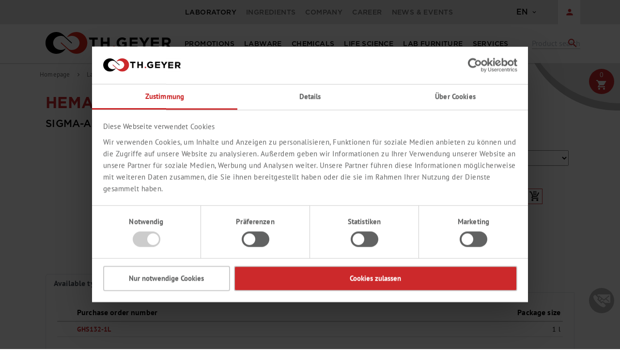

--- FILE ---
content_type: text/html;charset=UTF-8
request_url: https://www.thgeyer.com/lab/shop/hematoxylin-solution-gill-no-1/sigma-aldrich-ghs1321l/10578634_en
body_size: 128272
content:
<!DOCTYPE html>

<html lang="en">
	<head>
		

<meta http-equiv="X-UA-Compatible" content="IE=edge"/>

<meta name="viewport" content="width=device-width">
<meta charset="utf-8">
<meta name="referrer" content="origin" />

<link rel="shortcut icon" href="/lab/shop/themes/11r2/fixed/images/favicon.ico" type="image/x-icon; charset=binary">
<link rel="icon" href="/lab/shop/themes/11r2/fixed/images/favicon.ico" type="image/x-icon; charset=binary">

<!-- PAGE BEGIN: /themes/11r2/fixed/layout/context -->
<script type="text/javascript">
//<![CDATA[
	var abascontext = {
		contextpath: "/lab/shop",
		component: "",
		application: "",
		componenturl: "/lab/shop//",
		theme: "11r2",
		text: {
			'neu': "New",
  			'new': "New",
  			'save': "Save", 
 			'view': "Display",
			'edit': "Edit",
			'copy': "Copy",
			'adopt': "Accept",
			'xhrError403': "You do not have the authorisation required !",
			'xhrError503': "System not ready",
			'selectAllRow': "Select lines",
			'addAllKostenstellen': "Allow all cost centres",
			'removeAllKostenstellen': "Prohibit all cost centres",
			'removeAllProjekte': "Prohibit all projects",
			'addAllProjekte': "Allow all projects",
			'addKostenstelle': "Add a cost centre",
			'addProjekt': "Add a project",
			'copyKollege': "Copy authorizations to other users",
			'unSelectAllRow': "Deselect lines",
			'sessionID': ";jsessionid=6FCBD3F0489242627E508BDDD78AF555"
		}
	}
//]]>
</script>
<!-- PAGE END: /themes/11r2/fixed/layout/context --><link rel="stylesheet" type="text/css" href="/lab/shop/themes/11r2/fixed/css/thgeyer/jquery.fancybox.css?v=3050" media="screen">

<link rel="stylesheet" href="/lab/shop/themes/11r2/fixed/css/thgeyer/font-awesome.min.css?v=3050">
<link rel="stylesheet" href="/lab/shop/themes/11r2/fixed/css/thgeyer/rte.min.css?v=3050">
<link rel="stylesheet" href="/lab/shop/themes/11r2/fixed/css/thgeyer/nullacht15.css?v=3050">
<link rel="stylesheet" href="/lab/shop/themes/11r2/fixed/css/thgeyer/datepicker.min.css?v=3050">
<link rel="stylesheet" href="/lab/shop/themes/11r2/js/thickbox/thickbox.css?v=3050">
<link rel="stylesheet" href="/lab/shop/themes/11r2/fixed/css/dataTables.css?v=3050">
<link rel="stylesheet" href="/lab/shop/themes/11r2/fixed/css/dataTables.fixedHeader-min.css?v=3050">
<link rel="stylesheet" href="/lab/shop/themes/11r2/fixed/css/dataTables.responsive.min.css?v=3050">
<link rel="stylesheet" href="/lab/shop/themes/11r2/fixed/css/simplemodal.css?v=3050">
<link rel="stylesheet" href="/lab/shop/themes/11r2/fixed/css/chosen.min.css?v=3050">
<link rel="stylesheet" href="/lab/shop/shoppingcart/themes/11r2/fixed/css/shoppingcart.css?v=3050">
<link rel="stylesheet" href="/lab/shop/themes/11r2/fixed/css/thgeyer/override16.css?v=3050">
<link rel="stylesheet" href="/lab/shop/themes/11r2/fixed/libs/bootstrap/bootstrap-5.2.0-dist/css/bootstrap.min.css?v=3050">
<link rel="stylesheet" href="/lab/shop/themes/11r2/fixed/css/thgeyer/jquery-multiselect.min.css?v=3050">
<script type="text/javascript" src="/lab/shop/themes/11r2/js/thgeyer/jquery-1.10.x-1.10.x-3.0.x.js?v=3050"></script>
<script type="text/javascript" src="/lab/shop/themes/11r2/js/thgeyer/jquery-migrate-1.2.1.min.js?v=3050"></script>
<script type="text/javascript" src="/lab/shop/themes/11r2/js/jquery.sprintf.js?v=3050"></script>

<script type="text/javascript" src="/lab/shop/themes/11r2/js/thgeyer/vhs-assets-modernizr-equalheights-flavourfinder-flexslider-plugin.js?v=3050"></script>

<link rel="stylesheet" href="/lab/shop/themes/11r2/fixed/css/thgeyer/animate.css?v=3050">

<link rel="stylesheet" href="/lab/shop/themes/11r2/fixed/css/thgeyer/lightslider.css?v=3050"> 
<link rel="stylesheet" href="/lab/shop/themes/11r2/fixed/css/thgeyer/flexslider.min.css?v=3050"> 
<link rel="stylesheet" href="/lab/shop/catalog/themes/11r2/fixed/css/abas-catalog.css?v=3050">

<script type="text/javascript" src="/lab/shop/themes/11r2/js/lightslider.js?v=3050"></script>

<script type="text/javascript" src="/lab/shop/catalog/themes/11r2/js/powerseller.js?v=3050"></script>

<link rel="stylesheet" href="/lab/shop/themes/11r2/fixed/css/thgeyer/cmssearch.css?v=3050">

<link rel="stylesheet" href="/lab/shop/themes/11r2/fixed/css/yui/autocomplete.css?v=3050">

<link rel="stylesheet" href="/lab/shop/themes/11r2/fixed/css/thgeyer/relaunch/typo3.css" media="all">
<link rel="stylesheet" href="/lab/shop/themes/11r2/fixed/css/thgeyer/relaunch/hd-grid.css" media="all">

<script type="text/javascript" src="/lab/shop/themes/11r2/js/thgeyer/flexslider.min.js?v=3050"></script>
<script type="text/javascript" src="/lab/shop/themes/11r2/js/thgeyer/app.flexslider.js?v=3050"></script>
<!-- Load new minified resources -->
<!-- alternate-tags -->
<link rel="alternate" hreflang="de" href="https://www.thgeyer.com/lab/shop/hematoxylin-solution-gill-no-1/sigma-aldrich-ghs1321l/10578634_de"/>
	<link rel="alternate" hreflang="en" href="https://www.thgeyer.com/lab/shop/hematoxylin-solution-gill-no-1/sigma-aldrich-ghs1321l/10578634_en"/>
	<link rel="alternate" hreflang="es" href="https://www.thgeyer.com/lab/shop/hematoxylin-solution-gill-no-1/sigma-aldrich-ghs1321l/10578634_es"/>
	<link rel="alternate" hreflang="tr" href="https://www.thgeyer.com/lab/shop/hematoxylin-solution-gill-no-1/sigma-aldrich-ghs1321l/10578634_tr"/>
	<link rel="alternate" hreflang="fr" href="https://www.thgeyer.com/lab/shop/hematoxylin-solution-gill-no-1/sigma-aldrich-ghs1321l/10578634_fr"/>
	<link rel="alternate" hreflang="it" href="https://www.thgeyer.com/lab/shop/hematoxylin-solution-gill-no-1/sigma-aldrich-ghs1321l/10578634_it"/>
	<link rel="alternate" hreflang="pl" href="https://www.thgeyer.com/lab/shop/hematoxylin-solution-gill-no-1/sigma-aldrich-ghs1321l/10578634_pl"/>
	<!-- index-tag -->
	<meta name="robots" content="index" />
	<meta name="description" content="">
  	
	<!-- canonical-tag -->
	<link rel="canonical" href="https://www.thgeyer.com/lab/shop/hematoxylin-solution-gill-no-1/sigma-aldrich-ghs1321l/10578634_en"/>
		<script id="Cookiebot" src="https://consent.cookiebot.com/uc.js" data-cbid="191141a0-95f4-4bb3-82f6-1b0915cf8da1" data-blockingmode="auto" type="text/javascript"></script>
	<script type="text/javascript">
		if (Cookiebot && Cookiebot.consent && Cookiebot.consent.statistics) {
			var _paq = window._paq = window._paq || [];
			_paq.push(['trackPageView']);
			_paq.push(['enableLinkTracking']);
			(function() {
			  var u="https://logger.thgeyer.com/";
			  _paq.push(['setTrackerUrl', u+'matomo.php']);
			  _paq.push(['setSiteId', 2]);
			  var d=document, g=d.createElement('script'), s=d.getElementsByTagName('script')[0];
			  g.type='text/javascript'; g.async=true; g.src=u+'matomo.js'; s.parentNode.insertBefore(g,s);
			})();
			var MatomoJS = {
				pushToMatomo: function(matomoDetails) {
					console.log("Send to Matomo:");
					console.log(matomoDetails);
					_paq.push(matomoDetails);
				},
				checkMatomoCart: function(jsonCartString) {
					var matomoCartString = sessionStorage.getItem("matomoCart");
					if (matomoCartString === null) {
						matomoCartString = "{}";
					}
					if (matomoCartString !== jsonCartString) {
						sessionStorage.setItem("matomoCart", jsonCartString);
						jsonCart = JSON.parse(jsonCartString);
						if (matomoCartString === null) {
							matomoCart = {};
						} else {
							matomoCart = JSON.parse(matomoCartString);
						}
						console.log(matomoCart, jsonCart);
						// Compare / Add Items
						jQuery.each(jsonCart.items, function(i, cartItem) {
							// Matomo-Cart dosen't have any entries yet -> add
							if (!matomoCart.hasOwnProperty("items")) {
								MatomoJS.pushMatomoCartItem(cartItem);
								return;
							} 
							matomoCartItem = matomoCart.items[i];
							// ItemRow is null -> add
							if (matomoCartItem === null || matomoCartItem === undefined) {
								MatomoJS.pushMatomoCartItem(cartItem);
								return;
							}
							matomoCartItem.proceed = true;
							// ItemRow product is different -> add
							if (matomoCartItem.product !== cartItem.product) {
								MatomoJS.pushMatomoCartItem(cartItem);
								return;
							} 
							// ItemRow quantity is different -> add with quantity difference
							if (matomoCartItem.quantity !== cartItem.quantity) {
								cartItem.quantity = parseInt(cartItem.quantity) - parseInt(matomoCartItem.quantity);
								MatomoJS.pushMatomoCartItem(cartItem);
							}
						});
						// Remove Items
						jQuery.each(matomoCart.items, function(i, matomoCartItem) {
							if (!matomoCartItem.hasOwnProperty("proceed")) {
								matomoCartItem.quantity = 0;
								matomoCartItem.singlePrice = 0;
								MatomoJS.pushMatomoCartItem(matomoCartItem);
							}
						});
						var total = parseFloat(parseFloat(jsonCart.totalSum).toFixed(2));
						MatomoJS.pushToMatomo(['trackEcommerceCartUpdate', total], false); 
					}
				},
				pushMatomoCartItem: function (cartItem) {
					matomoDetails = [
				 		'addEcommerceItem',
				 		cartItem.product, // (Required) productSKU
				 		cartItem.productDescription, // (Optional) productName
				 		parseFloat(parseFloat(cartItem.singlePrice).toFixed(2)), // (Recommended) price
						parseInt(cartItem.quantity) // (Optional, defaults to 1) quantity
					];
					MatomoJS.pushToMatomo(matomoDetails);
				}
			}
		}
	</script>
	<script type="text/javascript">
		if(Cookiebot && Cookiebot.consent && Cookiebot.consent.statistics && MatomoJS) {
			matomoDetails = ['setEcommerceView',
					         "10578634", // (Required) productSKU
					         "HEMATOXYLIN SOLUTION, GILL NO. 1", // (Optional) productName
					         "Colorants and staining solutions", // (Optional) categoryName
					         //'trackPageView',
					     	];
			MatomoJS.pushToMatomo(matomoDetails);
			MatomoJS.pushToMatomo(['trackPageView']);			
		}
		</script>
	<!-- End Matomo Code -->

<!-- Google Tag Manager -->
<script data-cookieconsent="ignore">(function(w,d,s,l,i){w[l]=w[l]||[];w[l].push({'gtm.start':
new Date().getTime(),event:'gtm.js'});var f=d.getElementsByTagName(s)[0],
j=d.createElement(s),dl=l!='dataLayer'?'&l='+l:'';j.async=true;j.src=
'https://www.googletagmanager.com/gtm.js?id='+i+dl;f.parentNode.insertBefore(j,f);
})(window,document,'script','dataLayer','GTM-NRPV45J');</script>
<!-- End Google Tag Manager -->

<!-- Google AdWords -->
<script async src="https://www.googletagmanager.com/gtag/js?id=AW-990393155"></script>
<script>
	window.dataLayer = window.dataLayer || [];
	function gtag(){dataLayer.push(arguments);}
	gtag('js', new Date());
	
	gtag('config', 'AW-990393155');
</script>
<!-- End Google AdWords -->
<title>10578634 | HEMATOXYLIN SOLUTION, GILL NO. 1</title>
	</head>
	<body class="pid-1">
			<!-- Google Tag Manager (noscript) -->
<noscript><iframe src="https://www.googletagmanager.com/ns.html?id=GTM-NRPV45J"
height="0" width="0" style="display:none;visibility:hidden"></iframe></noscript>
<!-- End Google Tag Manager (noscript) -->

<header class="header-main">

	<div class="top-bar">
		<div class="container">
					<div class="col">
					<nav class="top-bar-nav row">
	
					<div class="col d-none d-lg-block">
						<div class="nav main-top-bar-navigation-menu" itemscope="itemscope"
							itemtype="http://schema.org/SiteNavigationElement">
							
								<a href="/en/lab" itemprop="url" title="Laboratory" class="nav-link main-navigation-link active"> 
 <div class="main-navigation-link-text"> 
  <span itemprop="name">Laboratory</span> 
 </div> </a><a href="/en/ingredients" itemprop="url" title="Ingredients" class="nav-link main-navigation-link"> 
 <div class="main-navigation-link-text"> 
  <span itemprop="name">Ingredients</span> 
 </div> </a><a href="/en/company/overview" itemprop="url" title="Company" class="nav-link main-navigation-link"> 
 <div class="main-navigation-link-text"> 
  <span itemprop="name">Company</span> 
 </div> </a><a href="/en/career/overview" itemprop="url" title="Career" class="nav-link main-navigation-link"> 
 <div class="main-navigation-link-text"> 
  <span itemprop="name">Career</span> 
 </div> </a><a href="/en/news-events" itemprop="url" title="News &amp; Events" class="nav-link main-navigation-link"> 
 <div class="main-navigation-link-text"> 
  <span itemprop="name">News &amp; Events</span> 
 </div> </a></div>
					</div>
	
	
					<div class="col-auto">
	
						<div class="top-bar-nav-item top-bar-language">
							<div class="languages-menu dropdown">
								<button class="btn dropdown-toggle top-bar-nav-btn" type="button"
									id="languagesDropdown-top-bar" data-bs-toggle="dropdown"
									aria-haspopup="true" aria-expanded="false">
									<span class="top-bar-nav-text">EN</span>
								</button>
	
								<div class="top-bar-list dropdown-menu dropdown-menu-end"
									aria-labelledby="languagesDropdown-top-bar">
	
									<div class="top-bar-list-item dropdown-item">
										<a href="/lab/shop/hematoxylin-solution-gill-no-1/sigma-aldrich-ghs1321l/10578634_de" class="">
		DE</a>

</div>
									<div class="top-bar-list-item dropdown-item">
										<a href="/lab/shop/hematoxylin-solution-gill-no-1/sigma-aldrich-ghs1321l/10578634_en" class=" black">
		EN</a>

</div>
									<div class="top-bar-list-item dropdown-item">
										<a href="/lab/shop/hematoxylin-solution-gill-no-1/sigma-aldrich-ghs1321l/10578634_es" class="">
		ES</a>

</div>
									<div class="top-bar-list-item dropdown-item">
										<a href="/lab/shop/hematoxylin-solution-gill-no-1/sigma-aldrich-ghs1321l/10578634_tr" class="">
		T&Uuml;</a>

</div>	
									<div class="top-bar-list-item dropdown-item">
										<a href="/lab/shop/hematoxylin-solution-gill-no-1/sigma-aldrich-ghs1321l/10578634_fr" class="">
		FR</a>

</div>
									<div class="top-bar-list-item dropdown-item">
										<a href="/lab/shop/hematoxylin-solution-gill-no-1/sigma-aldrich-ghs1321l/10578634_it" class="">
		IT</a>

</div>		
									<div class="top-bar-list-item dropdown-item">
									<a href="/lab/shop/hematoxylin-solution-gill-no-1/sigma-aldrich-ghs1321l/10578634_da" class="">
		DK</a>

</div>																
									<div class="top-bar-list-item dropdown-item">
										<a href="/lab/shop/hematoxylin-solution-gill-no-1/sigma-aldrich-ghs1321l/10578634_pl" class="">
		PL</a>

</div>								
								</div>
							</div>
						</div>
						<style>

#account_menu {
	min-width: 600px;	
}


#account_menu .arrow {
  border: solid black;
  border-width: 0 3px 3px 0;
  display: inline-block;
  padding: 3px;
}

#account_menu .left {
  transform: rotate(135deg);
  -webkit-transform: rotate(135deg);
}

#account_menu .level2 {
	display: none;	
}


.level2-col {
    height: 24px!important;
}

#account_menu .row {
	padding: 10px 0;
}

#account_menu a {
	font-weight: bold;	
}

#account_menu .dropdown-item:focus, #account_menu .dropdown-item:hover {
	background-color: #FFF !important;
	color: var(--thg-red) !important;	
}

#account_menu_level1 {
	border-left: 1px solid #e5e5e5;	
}

#account_menu_level1 a, #account_menu_level2 a {
	display: inline;
	white-space: break-spaces;	
	padding-right: 0;
}

.account_menu_level {
	text-align: right;	
}

#account_menu_level2 {
	border-left: 1px solid #E5E5E5;	
}
#account_menu_level2 > .row {
    padding: 0px;
    height: 0px!important;
}

#account_menu_level2 {
    padding-top: 145px;
    padding-right: 15px;
}
#account_menu_level2 ul {
	padding-left: 0;	
}

#account_menu_customer {
	border-top: 1px solid #E5E5E5;		
	margin-left: 20px;
	padding-top: 20px;
	font-weight: normal;
	font-size: 0.8rem;
	text-transform: none;
}

#account_menu_login {
	border-top: 1px solid #E5E5E5;		
	margin-right: 20px;
		text-align: right;
	padding-top: 20px;
	font-size: 0.9rem;
	text-transform: none;
}

#account_menu_secondline .col-6:first-of-type {
	padding-right: 0;		
}

#account_menu_secondline .col-6:nth-of-type(2)  {
	padding-left: 0;		
}
@media (max-width: 768px) {
	#account_menu {
		padding-left: 20px;
	}
}
</style>
<div class="top-bar-nav-item top-bar-account">
	<div class="account-menu">
		<div class="dropdown">
			<!-- href="#"  data-bs-toggle="modal" data-bs-target="#loginModal" -->
				<a 
					class="btn account-menu-btn header-actions-btn"
					id="accountWidget" data-offcanvas-account-menu="true"
					data-bs-toggle="modal" data-bs-target="#loginModal"
					aria-label="Mein Konto" title="Shop"
					data-accountstring="Shop"> <span
					class="d-none d-xxl-inline-block login">Login</span> <span
					class="material-icons-sharp">person</span> </a>	
					<div class="modal fade" id="loginModal" tabindex="-1" role="dialog" aria-labelledby="loginModalLabel" aria-hidden="true">
						  <div class="modal-dialog" role="document">
						    <div class="modal-content">
						      <div class="modal-header">
						        <h5 class="modal-title" id="loginModalLabel">Login</h5>
						        <button type="button" class="btn btn-sm btn-primary close" data-bs-dismiss="modal" aria-label="Close">
						          <span aria-hidden="true">&times;</span>
						        </button>
						      </div>
						      <div class="modal-body">
								<div class="row">
	<div class="col-md-12">
		<div class="infoText">
			<p>
				Login please with <b>your e-mail address and your password</b>. <br />In case more than one account exist under your e-mail address and your password<br />please select afterwards the desired login.</p>
		</div>
	</div>
</div>
<div class="row">
	<div class="col-md-5">
		<div class="row">
			<div class="col-md-12">
				<div class="form-group">
					<label class="control-label" for="j_email">E-mail address</label> <input type="text" size="32" maxlength="70" id="j_email"
						name="j_email" tabindex="1" value=""
						class="form-control" />
				</div>
			</div>
		</div>
		<div class="row" id="j_login_row" style="display: none;">
			<div class="col-md-12">
				<div class="form-group">
					<label class="control-label shoppingcart_kostenstelle_hinweis"
						for="j_logins"> For this e-mail address and this password several logins were found.&nbsp;Please select login</label> <select
						id="j_logins" name="j_logins" class="form-control form-select">
					</select> <input type="hidden" id="loadCart" value="0" />
				</div>
			</div>
		</div>
		<form method="post" action="/lab/shop/login;jsessionid=6FCBD3F0489242627E508BDDD78AF555" name="loginForm"
			id="loginForm">
			<div class="row" style="display: none;">
				<div class="col-md-12">
					<div class="form-group">
						<input type="hidden" size="32" maxlength="50" id="j_username"
							name="j_username" tabindex="1"
							value="" class="form-control" />
					</div>
				</div>
			</div>
			<div class="row">
				<div class="col-md-12">
					<label class="control-label" for="j_password">Password:</label> <input tabindex="2" type="password" id="j_password"
						name="j_password" size="32" maxlength="20" class="form-control" />
				</div>
			</div>

			<div class="row">
				<div class="col-md-12">
					<input type="checkbox" id="j_rememberme" name="j_rememberme" />&nbsp;
					<label class="control-label" for="j_rememberme">Remember Login</label> <input id="remember-info" class="tooltipbutton2" type="button">
					<div class="form-group pull-right">
						<!-- PAGE BEGIN: /profile/password/fragment -->
<a href="/lab/shop/profile/showForgotDialog.action;jsessionid=6FCBD3F0489242627E508BDDD78AF555" class="red">Password forgotten ?</a><!-- PAGE END: /profile/password/fragment -->
</div>
				</div>
			</div>
		</form>
		<div class="row button-row mt-4">
			<div class="col-md-12">
				<input type="button" onclick="checkLogin();"
					class="btn btn-primary btn-block w-100" id="loginSubmit"
					title="Login"
					value="Login" />
			</div>
		</div>

		<p>
			You are not yet a Th. Geyer customer or do not have a customer access to our webshop ?<br />
			<a href="/lab/shop/registration/newRegistrationFlow.action;jsessionid=6FCBD3F0489242627E508BDDD78AF555"><b>This way to register</b>
			</a>
		</p>
	</div>
	<div class="col-md-7">
		<div id="startpage_logo_container">
			<div id="startpage_logo_title">
				A small selection from our delivery program:</div>
			<div class="row">
				<div class="col-md-4 col-6">
						<img class="startpage_logo_tile"
							src="/lab/shop/owweb/Logos/360x110/bandelin_360x110.jpg" />
					</div>
				<div class="col-md-4 col-6">
						<img class="startpage_logo_tile"
							src="/lab/shop/owweb/Logos/360x110/accuflow_360x110.jpg" />
					</div>
				<div class="col-md-4 col-6">
						<img class="startpage_logo_tile"
							src="/lab/shop/owweb/Logos/360x110/analytikjena_360x110.jpg" />
					</div>
				<div class="col-md-4 col-6">
						<img class="startpage_logo_tile"
							src="/lab/shop/owweb/Logos/360x110/certo-clav_360x110.jpg" />
					</div>
				<div class="col-md-4 col-6">
						<img class="startpage_logo_tile"
							src="/lab/shop/owweb/Logos/360x110/grant_360x110.jpg" />
					</div>
				<div class="col-md-4 col-6">
						<img class="startpage_logo_tile"
							src="/lab/shop/owweb/Logos/360x110/hirschmann_360x110.jpg" />
					</div>
				<div class="col-md-4 col-6">
						<img class="startpage_logo_tile"
							src="/lab/shop/owweb/Logos/360x110/scat_360x110.jpg" />
					</div>
				<div class="col-md-4 col-6">
						<img class="startpage_logo_tile"
							src="/lab/shop/owweb/Logos/360x110/precisa_360x110.jpg" />
					</div>
				<div class="col-md-4 col-6">
						<img class="startpage_logo_tile"
							src="/lab/shop/owweb/Logos/360x110/elga-veolia_360x110.jpg" />
					</div>
				<div class="col-md-4 col-6">
						<img class="startpage_logo_tile"
							src="/lab/shop/owweb/Logos/360x110/cole-parmer-jenway_360x110.jpg" />
					</div>
				<div class="col-md-4 col-6">
						<img class="startpage_logo_tile"
							src="/lab/shop/owweb/Logos/360x110/agilent_360x110.jpg" />
					</div>
				<div class="col-md-4 col-6">
						<img class="startpage_logo_tile"
							src="/lab/shop/owweb/Logos/360x110/gfl_360x110.jpg" />
					</div>
				<div class="col-md-4 col-6">
						<img class="startpage_logo_tile"
							src="/lab/shop/owweb/Logos/360x110/hermle_360x110.jpg" />
					</div>
				<div class="col-md-4 col-6">
						<img class="startpage_logo_tile"
							src="/lab/shop/owweb/Logos/360x110/ismatec_360x110.jpg" />
					</div>
				<div class="col-md-4 col-6">
						<img class="startpage_logo_tile"
							src="/lab/shop/owweb/Logos/360x110/cytiva_360x110.jpg" />
					</div>
				</div>
			<div id="startpage_logo_link">
				<a target="_blank" class="red"
					href="https://www.thgeyer-lab.com/fileadmin/user_upload/Labor/en/Downloads-PDFs/product-range-th-geyer.pdf">
					<b>This way</b> </a>
				to our delivery program</div>
		</div>
	</div>
</div>

<div class="catalogSearch_waitDialog" id="waitDialog_loadCart">
	<div class="outer">
		<div class="inner">
			<img class="waitanimation" src="/lab/shop/themes/11r2/fixed/images/ajax-loader.gif;jsessionid=6FCBD3F0489242627E508BDDD78AF555" alt="ajax-loader" />
			We update your actual shopping cart<br />Please wait...</div>
	</div>
</div>

<div id="tooltipcontainer2">
	<div id="tooltipinfo">
		<h3>
			Info - Remember Login</h3>
		<p>
			<br />
			Providing that you do NOT share this device (PC, Tablet, ..) with other users -except you do this purposely- we recommend you to use this feature "Remember Login". Thus you remain permanently logged in on this device until you unsubscribe. <br />
			<br />
			Thus you must not register any longer with each use of our webshop and also will not be automatically logged off after 3 hours of non-use.<br />
			<br />
			To protect your account we will still occasionally request your verification by entering your password - e.g. during the ordering process or when modifying critical data.<br />
			<br />
			TO PREVENT UNAUTHORISED ACCESS TO YOUR ACCOUNT BY THIRD PARTIES WE STRONGLY RECOMMEND YOU NOT TO USE THIS OPTION ON PUBLIC DEVICES OR COMPUTERS AND NOT ON DEVICES WHICH ARE ALSO USED BY OTHER PEOPLE WHO SHOULD NOT HAVE ACCESS TO THE TH. GEYER WEBSHOP UNDER YOUR ACCOUNT !</p>
	</div>
</div>
<script type="text/javascript">
	//<![CDATA[
		$(document).ready(function() {
			
			$(".tooltipbutton2").mouseenter(function() {
				$("#tooltipcontainer2").fadeIn("fast")
			});
			$(".tooltipbutton2").mouseleave(function() {
				$("#tooltipcontainer2").fadeOut("fast")
			})						
			
			
		    $.ajaxSetup({ cache: false });
			$('#j_email').focus();
			  $(window).keydown(function(event){
			    if(event.keyCode == 13 
			    		&& !$('#catalog-search-input').is(document.activeElement) 
			    		&& ($('#loginModal.show').length != 0 || $('#loginModal').length == 0)
			    		) {
			      event.preventDefault();
			      checkLogin();
			      return false;
			    }
			  });
			});
		 
		 
		var myjson; 
		function checkLogin() {
			if($('#loginForm').find('#loginErrrorReasons').length) {
				$('#loginForm').find('#loginErrrorReasons').remove();
			}
			document.body.style.cursor = "wait";
			showWait();
			myEmail = $('#j_email').val();
			myPassword = $('#j_password').val();
			myLogin = $('#j_logins').val();
			
			
			$.post("/lab/shop/checkLogin.action;jsessionid=6FCBD3F0489242627E508BDDD78AF555",{j_email:myEmail,j_password:myPassword,j_login:myLogin},function(data){
					
					if(data.result != null && data.result.length > 1) {
						$('#j_logins option').remove();
						
						var s = document.getElementById("j_logins");
						s.options[s.options.length] = new Option("[Please select]", "");	
						
						for (var i = 0; i < data.result.length; i++){
							var s = document.getElementById("j_logins");
							s.options[s.options.length] = new Option(data.result[i][1], data.result[i][0]);
						} 
						
						document.body.style.cursor = "default";
						hideWait();
							$('#j_login_row').show();
							$('#j_logins').focus();	
							myjson = data.result;
					} else {
						$('#j_username').val(data.j_username);
						$('#loadCart').val(data.j_loadCart);
						sumbitLoginForm();
					}
			});	
		}
		
			$('#j_logins').change(function(){
			document.body.style.cursor = "wait";
			showWait();					
				$('#j_username').val($('#j_logins').val());
				$('#loadCart').val(myjson[document.getElementById("j_logins").selectedIndex-1][2]);
				sumbitLoginForm();
		}); 
			
			function sumbitLoginForm() {
				$('#loading-backdrop').show();
				if( $('#loadCart').val() == '1' ) {
					//hideWait();
					//$('#waitDialog_loadCart').show();
				}
				if($( "#loginModal" ).length) {
		            var dataString = $("#loginForm").serialize();
		            var xhr = new XMLHttpRequest();
		            $.ajax({
		                type: "POST",
		                url: $('#loginForm').attr('action'),
		                data: dataString,
		                xhr: function() {
		                    return xhr;
		               },
		                success: function(response,status,xhrreq) {
		    				$('#loading-backdrop').hide();
		                	console.log(xhr.responseURL);
		                	var shouldReload = xhr.responseURL.includes("artikelsuche") // Wenn response = artikelsuche
		                	&& !window.location.href.includes("login") // und aktuelle URL != login
		                	&& !window.location.href.includes("logout") // und aktuelle URL != logout
		                	&& !window.location.href.includes("registration"); // und aktuelle URL != registration
		                	console.log(shouldReload);
		                	if($(response).find('#loginErrrorReasons').length) {
		                		$('#loginForm').append($(response).find('#loginErrrorReasons'))
		                	} else if(shouldReload) {
			                    window.location.reload();
		                	} else {
		                		window.location.href = xhr.responseURL;
		                	}
		                }
		            });
				} else {
					$('#loginForm').submit();
				}
			}
			
			
	        $("#bookmarkme").click(function() {
		         if (window.sidebar && window.sidebar.addPanel) { 
		              window.sidebar.addPanel(document.title,window.location.href,'');
		          }
		          else if(window.sidebar && jQuery.browser.mozilla){
		              jQuery(this).attr('rel', 'sidebar');
		          }
		          else if(window.external && ('AddFavorite' in window.external)) { 
		              window.external.AddFavorite(location.href,document.title); 
		          } else if(window.opera && window.print) { 
		              this.title=document.title;
		              return true;
		          } else { 
		              alert('Press ' + (navigator.userAgent.toLowerCase().indexOf('mac') != - 1 ? 'Command/Cmd' : 'CTRL') + ' + D to bookmark this page.');
		          }
	        });				
			
		
		
	//]]>
</script></div>
						    </div>
						  </div>
						</div>
					</div>
	</div>
</div>
<script type="text/javascript">
$('#accountWidget').on('shown.bs.dropdown', function () {
	var level2PaddingTop = 0;
	var calculated = false;
	$('#account_menu_level1').find('> .row').each(function(){
		console.log($(this));
		if ($(this).find('.triangle').length != 0) {
			$('#account_menu_level2').css('padding-top', level2PaddingTop);
			calculated = true;
		}
		if (!calculated) {
			level2PaddingTop = level2PaddingTop + this.getBoundingClientRect().height;
			console.log(level2PaddingTop);
		}
	});
});

$('#account_menu_level1 .account_menu_level1_item').mouseover(function(event) {
	$('.level2').hide();
	$('.' + event.target.id).show();
});
</script></div>
					</nav>
				</div>
			</div>
		</div>
	</div>

	<div class="container">
	<div class="row align-items-center align-content-center header-row">
		<div class="col-auto header-logo-col">
			<div class="header-logo-main">
				<a href="/en"
					title="Zur Startseite wechseln" target="_self"
					class="header-logo-main-link"> <picture
						class="header-logo-picture"> <img
						class="img-fluid header-logo-main-img"
						src="/lab/shop/themes/11r2/fixed/images/logo.svg"
						width="286" height="60" alt=""> </picture> 
				</a>
			</div>
		</div>

		<div class="col-lg nav-main d-none d-lg-block">
			<div class="main-navigation" id="mainNavigation"
				data-flyout-menu="true">

				<nav class="nav main-navigation-menu" itemscope="itemscope"
					itemtype="http://schema.org/SiteNavigationElement"> 
					
					
							<!-- AKTIONEN -->
<a class="nav-link main-navigation-link d-lg-flex align-items-center align-content-center " 
	href="/lab/shop/catalog/search/search.action;jsessionid=6FCBD3F0489242627E508BDDD78AF555?model.query=*&amp;filter=promotion" 
	itemprop="url" data-flyout-menu-trigger="146" title="Promotions"> 
		<div class="main-navigation-link-text"> 
			<span itemprop="name">Promotions</span> 
		</div> 
	</a>
<!-- AKTIONEN ENDE -->

<!-- MAIN-GROUP H1 -->
<a class="nav-link main-navigation-link d-lg-flex align-items-center align-content-center " href="/lab/shop/labware;jsessionid=6FCBD3F0489242627E508BDDD78AF555" itemprop="url" title="Labware"> 
	<div class="main-navigation-link-text"> 
		<span itemprop="name">Labware</span> 
	</div> 
</a>
<!-- MAIN-GROUP H1 ENDE -->

<!-- MAIN-GROUP H2 -->
<a class="nav-link main-navigation-link d-lg-flex align-items-center align-content-center " href="/lab/shop/chemicals;jsessionid=6FCBD3F0489242627E508BDDD78AF555" itemprop="url" title="Chemicals"> 
	<div class="main-navigation-link-text"> 
		<span itemprop="name">Chemicals</span> 
	</div> 
</a>
<!-- MAIN-GROUP H2 ENDE -->

<!-- MAIN-GROUP H3 -->
<a class="nav-link main-navigation-link d-lg-flex align-items-center align-content-center " href="/lab/shop/life-science-en;jsessionid=6FCBD3F0489242627E508BDDD78AF555" itemprop="url" title="Life Science"> 
	<div class="main-navigation-link-text"> 
		<span itemprop="name">Life Science</span> 
	</div> 
</a>
<!-- MAIN-GROUP H3 ENDE -->

<!-- Labormoebel -->
<a class="nav-link main-navigation-link d-lg-flex align-items-center align-content-center " href="/en/lab/lab-furniture" itemprop="url" data-flyout-menu-trigger="197" title="lab furniture"> 
			<div class="main-navigation-link-text"> 
				<span itemprop="name">lab furniture</span> 
			</div> 
		 </a>
	<!-- Labormoebel ENDE -->

<!-- Service -->
<a class="nav-link main-navigation-link d-lg-flex align-items-center align-content-center " href="/en/lab/services" itemprop="url" data-flyout-menu-trigger="101" title="Services"> 
		<div class="main-navigation-link-text"> 
			<span itemprop="name">Services</span> 
		</div> 
	 </a>
 <!-- Service ENDE --><a id="catalogSearchLink" href="/lab/shop/catalog/search/grogSearch.action;jsessionid=6FCBD3F0489242627E508BDDD78AF555?model.facetMode=none" style="display:none"></a><form id="searchInputForm" name="searchInputForm" action="/lab/shop/catalog/search/search.action;jsessionid=6FCBD3F0489242627E508BDDD78AF555" method="post" class="main-navigation-search d-none d-xl-flex" role="search"><div class="main-navigation-search-input-wrapper">
		<input type="hidden" name="model.facets[0].name" 
			value="herstellerFilter" /> <input type="hidden"
			name="model.facets[1].name" value="kataloggruppenFilter" /> <input
			type="hidden" name="model.facets[2].name"
			value="packungsgroessenFilter" /><input
									type="hidden" name="model.facets[3].name"
									value="verfuegbarkeitFilter" />
		<input type="hidden" name="lastuserentry" id="catalog-search-lastuserentry" />
		
		<input type="text" name="model.query" id="catalog-search-input" placeholder="Product search" value="" class="main-navigation-search-input"/>					
        <button class="btn header-actions-btn search-toggle-btn main-navigation-search-submit" type="submit">
          <span class="material-icons-sharp">search</span>
        </button>				

		<div id="tooltipcontainer">
			<div id="tooltipinfo">
					<h3>Help - for product search</h3>
					<table>
						<tr>
							<td style="vertical-align: top; width: 360px;">This search supports the common wildcards<ul>
									<li>"<b>*</b>" Asterisk stands for any string of characters including none</li>
									<li>"<b>?</b>" Question mark stands for exactly one character</li>
									<li>"<b>potassium</b>" finds all products with "potassium" as a stand-alone word</li>
									<li>"<b>potassium*</b>" finds all products starting with "potassium"</li>
									<li>"<b>potassium?*</b>" finds all products starting with "potassium", however not "potassium" itself, i.e. "potassium nitrate" "potassium acetate" etc.</li>
									<li>"<b>nitr?te</b>" finds "nitrite" as well as "nitrate"</li>
								</ul>
							</td>
							<td style="width: 20px;">&nbsp;</td>
							<td style="vertical-align: top;">Further options are index limitations and expressions<ul>
									<li>Index limitations<ul>
											<li>"<b>cas@</b>"  searches the CAS-Numbers only</li>
											<li>"<b>desc@</b>" searches in the product descriptions only</li>
											<li>"<b>no@</b>" searches for product numbers and CAS-Numbers</li>
	 										</ul>
									</li>
									<li>Boolean attributes<ul>
											<li>"TermA <b>and</b> TermB" finds products containing both terms</li>
											<li>"TermA <b>or</b> TermB" finds products containing one or the other term</li>
											<li>"TermA <b>not</b> TermB" finds products containing TermA, however not TermB</li>
										</ul>
									</li>
								</ul>
							</td>
						</tr>
					</table>
			</div>	
		</div>	


		<div id="catalog-search-result"></div>
	</div>
	<input type="hidden" value="GAST" id="grogStatus"/>
	</form>


<script type="text/javascript">
	//<![CDATA[
	$(document).ready(function(){
 		catalogSearch();
	});
	
	// Enter-Taste im Textfeld löst Submit-Button aus  
	jQuery("#catalog-search-input").keypress(function (e) {
		if (e.keyCode == 13) {
			jQuery("#submitButton").submit();
		}
	});
	
	// Beim Suchen den WaitDialog anzeigen.
	jQuery("#searchInputForm").submit(function (e) {
		toAjax (e);
	});		
	
	// führende Leerzeichen entfernen  
	jQuery("#submitButton").click(function () {
		jQuery("#catalog-search-input").val(jQuery.trim(jQuery("#catalog-search-input").val()));
	});
	//]]>
</script></nav>

				<div class="navigation-flyouts"> 
 <div class="navigation-flyout" data-flyout-menu-id="146"> 
  <div class="overflow-hidden"> 
   <div class="container"> 
    <div class="row"> 
     <div class="col"> 
      <div class="navigation-flyout-categories row"> 
       <div class="col-3 navigation-flyout-categories is-level-0"> 
        <div class="navigation-flyout-col"> 
         <a href="/en/news-events/news/labsolutions" data-category-id="656" itemprop="url" title="Lab­solutions" class="nav-item nav-link navigation-flyout-link is-level-0"> <span itemprop="name" class="padding-left">Lab­solutions</span> </a> 
        </div> 
       </div> 
      </div> 
     </div> 
    </div> 
   </div> 
  </div> 
  <div class="navigation-backdrop"></div> 
 </div> 
 <div class="navigation-flyout" data-flyout-menu-id="214"> 
  <div class="overflow-hidden"> 
   <div class="container"> 
    <div class="row"> 
     <div class="col"> 
      <div class="navigation-flyout-categories row"> 
       <div class="col-3 navigation-flyout-categories is-level-0"> 
        <div class="navigation-flyout-col"> 
         <a href="/en/lab/services/downloads/catalogues-brochures" data-category-id="578" itemprop="url" title="Catalogues &amp; Brochures" class="nav-item nav-link navigation-flyout-link is-level-0"> <span itemprop="name" class="padding-left">Catalogues &amp; Brochures</span> </a> 
        </div> 
        <div class="navigation-flyout-col"> 
         <a href="/en/lab/services/downloads/application-flyers" data-category-id="964" itemprop="url" title="Application flyers" class="nav-item nav-link navigation-flyout-link is-level-0"> <span itemprop="name" class="padding-left">Application flyers</span> </a> 
        </div> 
        <div class="navigation-flyout-col"> 
         <a href="/en/lab/services/downloads/forms-and-certificates" data-category-id="581" itemprop="url" title="Forms and certificates" class="nav-item nav-link navigation-flyout-link is-level-0"> <span itemprop="name" class="padding-left">Forms and certificates</span> </a> 
        </div> 
        <div class="navigation-flyout-col"> 
         <a href="/en/lab/services/downloads/productinformation/compatibility-charts" data-category-id="619" itemprop="url" title="Productinformation/compatibility charts" class="nav-item nav-link navigation-flyout-link is-level-0"> <span itemprop="name" class="padding-left">Productinformation/compatibility charts</span> </a> 
        </div> 
       </div> 
      </div> 
     </div> 
    </div> 
   </div> 
  </div> 
  <div class="navigation-backdrop"></div> 
 </div> 
 <div class="navigation-flyout" data-flyout-menu-id="101"> 
  <div class="overflow-hidden"> 
   <div class="container"> 
    <div class="row"> 
     <div class="col"> 
      <div class="navigation-flyout-categories row"> 
       <div class="col-3 navigation-flyout-categories is-level-0"> 
        <div class="navigation-flyout-col"> 
         <a href="/en/lab/lab-furniture" data-category-id="197" itemprop="url" title="Lab furniture" class="nav-item nav-link navigation-flyout-link is-level-0"> <span itemprop="name" class="padding-left">Lab furniture<span class="material-icons-sharp">arrow_right</span></span> </a> 
        </div> 
        <div class="navigation-flyout-col"> 
         <a href="/en/lab/services/product-range" data-category-id="669" itemprop="url" title="Manufacturer portfolio" class="nav-item nav-link navigation-flyout-link is-level-0"> <span itemprop="name" class="padding-left">Manufacturer portfolio</span> </a> 
        </div> 
        <div class="navigation-flyout-col"> 
         <a href="/en/lab/services/th-geyer-brands" data-category-id="473" itemprop="url" title="Th. Geyer brands" class="nav-item nav-link navigation-flyout-link is-level-0"> <span itemprop="name" class="padding-left">Th. Geyer brands<span class="material-icons-sharp">arrow_right</span></span> </a> 
        </div> 
        <div class="navigation-flyout-col"> 
         <a href="/en/lab/services/customised-solutions" data-category-id="721" itemprop="url" title="Customised Solutions" class="nav-item nav-link navigation-flyout-link is-level-0"> <span itemprop="name" class="padding-left">Customised Solutions</span> </a> 
        </div> 
        <div class="navigation-flyout-col"> 
         <a href="/en/lab/services/consulting" data-category-id="198" itemprop="url" title="Consulting" class="nav-item nav-link navigation-flyout-link is-level-0"> <span itemprop="name" class="padding-left">Consulting</span> </a> 
        </div> 
        <div class="navigation-flyout-col"> 
         <a href="/en/lab/services/e-procurement" data-category-id="206" itemprop="url" title="e-Procurement" class="nav-item nav-link navigation-flyout-link is-level-0"> <span itemprop="name" class="padding-left">e-Procurement</span> </a> 
        </div> 
        <div class="navigation-flyout-col"> 
         <a href="/en/lab/services/reach" data-category-id="485" itemprop="url" title="Reach" class="nav-item nav-link navigation-flyout-link is-level-0"> <span itemprop="name" class="padding-left">Reach</span> </a> 
        </div> 
        <div class="navigation-flyout-col"> 
         <a href="/en/lab/services/logistics" data-category-id="201" itemprop="url" title="Logistics" class="nav-item nav-link navigation-flyout-link is-level-0"> <span itemprop="name" class="padding-left">Logistics</span> </a> 
        </div> 
        <div class="navigation-flyout-col"> 
         <a href="/en/lab/services/maintenance-repair" data-category-id="209" itemprop="url" title="Maintenance &amp; Repair" class="nav-item nav-link navigation-flyout-link is-level-0"> <span itemprop="name" class="padding-left">Maintenance &amp; Repair</span> </a> 
        </div> 
       </div> 
       <div class="col-md-4 col-lg-5 navigation-flyout-categories is-level-1 down" data-parent-category-id="197"> 
        <div class="row"> 
         <div class="col-lg-auto"> 
          <div class="navigation-flyout-col"> 
           <a href="/en/lab/lab-furniture/laboratory-planning-and-assembly" data-category-id="456" itemprop="url" title="Laboratory planning and assembly" class="nav-item nav-link navigation-flyout-link is-level-1"> <span itemprop="name" class="padding-left">Laboratory planning and assembly</span> </a> 
          </div> 
          <div class="navigation-flyout-col"> 
           <a href="/en/lab/lab-furniture/reference-projects" data-category-id="464" itemprop="url" title="Reference projects" class="nav-item nav-link navigation-flyout-link is-level-1"> <span itemprop="name" class="padding-left">Reference projects</span> </a> 
          </div> 
         </div> 
        </div> 
       </div> 
       <div class="col-md-4 col-lg-5 navigation-flyout-categories is-level-1 down" data-parent-category-id="473"> 
        <div class="row"> 
         <div class="col-lg-auto"> 
          <div class="navigation-flyout-col"> 
           <a href="/en/lab/services/biosoluter-life-science-products" data-category-id="815" itemprop="url" title="BIOSOLUTE® Life Science Products" class="nav-item nav-link navigation-flyout-link is-level-1"> <span itemprop="name" class="padding-left">BIOSOLUTE® Life Science Products</span> </a> 
          </div> 
          <div class="navigation-flyout-col"> 
           <a href="/en/lab/services/th-geyer-brands/chemsolute-laboratory-chemicals" data-category-id="255" itemprop="url" title="CHEMSOLUTE® Laboratory chemicals" class="nav-item nav-link navigation-flyout-link is-level-1"> <span itemprop="name" class="padding-left">CHEMSOLUTE® Laboratory chemicals</span> </a> 
          </div> 
          <div class="navigation-flyout-col"> 
           <a href="/en/lab/services/th-geyer-brands/labsolute-consumables" data-category-id="258" itemprop="url" title="LABSOLUTE® Consumables" class="nav-item nav-link navigation-flyout-link is-level-1"> <span itemprop="name" class="padding-left">LABSOLUTE® Consumables</span> </a> 
          </div> 
         </div> 
        </div> 
       </div> 
       <div class="col-3 navigation-flyout-teaser down" data-parent-category-id="815"> 
        <img data-object-fit="cover" class="navigation-flyout-teaser-image" loading="lazy" src="/lab/shop/common/menu/images/biosolute-logo.jpg" width="750" height="114" alt="Das Logo der Th. Geyer Marke Biosolute - Marke für Life Science Produkte"> 
       </div> 
       <div class="col-3 navigation-flyout-teaser down" data-parent-category-id="255"> 
        <img data-object-fit="cover" class="navigation-flyout-teaser-image" loading="lazy" src="/lab/shop/common/menu/images/chemsolute-logo.jpg" width="750" height="114" alt="Das Logo der Th. Geyer Marke Chemsolute - Marke für Chemikalien, Säuren, Laugen, Basen, Salze, Lösungsmittel und Indikatoren"> 
       </div> 
       <div class="col-3 navigation-flyout-teaser down" data-parent-category-id="258"> 
        <img data-object-fit="cover" class="navigation-flyout-teaser-image" loading="lazy" src="/lab/shop/common/menu/images/labsolute-logo.jpg" width="750" height="129" alt="Das Logo der Marke von Th. Geyer Labsolute - Marke für Laborverbrauchsmaterialien"> 
       </div> 
      </div> 
     </div> 
    </div> 
   </div> 
  </div> 
  <div class="navigation-backdrop"></div> 
 </div> 
</div></div>
		</div>
		
		<div class="col col-lg-auto order-1 order-lg-2 header-actions-col d-xl-none">
			<div class="row">
				<div class="col ps-0">
					<div class="search-toggle float-end">
						<button class="btn header-actions-btn search-toggle-btn" type="button" data-bs-toggle="modal" data-bs-target="#searchModal" aria-label="Suchen">
							<span class="material-icons-sharp">search</span>
						</button><!-- Modal -->
						<div class="modal fade" id="searchModal" tabindex="-1" role="dialog" aria-labelledby="searchModalLabel" aria-hidden="true">
						  <div class="modal-dialog" role="document">
						    <div class="modal-content">
						      <div class="modal-header">
						        <h5 class="modal-title" id="searchModalLabel">Search Product</h5>
						        <button type="button" class="btn-close" data-bs-dismiss="modal" aria-label="Close"></button>
						      </div>
						      <div class="modal-body">
								<form id="searchModalInputForm" name="searchModalInputForm" action="/lab/shop/catalog/search/search.action;jsessionid=6FCBD3F0489242627E508BDDD78AF555" method="post" class="main-navigation-search" role="search"><input type="hidden" name="model.facets[0].name" value="herstellerFilter" /> 
									<input type="hidden" name="model.facets[1].name" value="kataloggruppenFilter" /> 
									<input type="hidden" name="model.facets[2].name" value="packungsgroessenFilter" />
									<input type="hidden" name="model.facets[3].name" value="verfuegbarkeitFilter" />
									<input type="hidden" name="lastuserentry" id="catalog-search-lastuserentry" />
									<input type="hidden" value="GAST" id="grogStatus"/>
									<input type="text" name="model.query" id="catalog-search-input" value="" class="p-2 m-2 w-100"/>					
								</form>


</div>
						      <div class="modal-footer">
						        <button type="button" class="btn btn-secondary" data-bs-dismiss="modal">Close</button>
						        <button class="btn btn-primary" onclick="$('#searchModalInputForm').submit();">
						        	Search<span class="material-icons-sharp"></span>
						        </button>
						      </div>
						    </div>
						  </div>
						</div>
					</div>
				</div>
				<div class="col-auto ps-0 d-block d-lg-none">
					<div class="nav-main-toggle">
						<button class="btn nav-main-toggle-btn js-mobileNavButton header-actions-btn" type="button" data-offcanvas-menu="true" aria-label="Menü">
							<span class="material-icons-sharp">menu</span>
						</button>
					</div>
				</div>
	
			</div>
		</div>	
		
		
	</div>

</div>

<!--
<div id="notice-banner">
   Temporary disruption of telephone availability
</div>

<div id="notice-details">
    <p>
        <strong>Dear Customer,</strong>
    </p>

    <p>
        Personal availability for your laboratory needs is very important to us.
        We regret that due to an issue on the part of our telephone service provider,
        there is currently a disruption in our telephone system.
    </p>

    <p>
        Please send your inquiries currently by e-mail directly to your personal contact person &mdash;
        alternatively, please use the address
        <a href="mailto:sales@thgeyer.de">sales@thgeyer.de</a>.
    </p>

    <p>
        In addition, our webshop is, of course, fully available for your orders.
    </p>
</div>
-->
<div class="spacer"></div>

</header>

<div class="mobileMenu js-mobileMenu offcanvas-start navigation-offcanvas mobileMenu">

      <div class="offcanvas-header p-0">
        <a href="/de/" class="offcanvas-logo-main-link" title="Zur Startseite wechseln"></a>
        <button class="btn offcanvas-close js-closeMobileMenu">
          <span class="material-icons-sharp">close</span>
        </button>
      </div>

      <div class="offcanvas-body">

        <div class="navigation-offcanvas-container">
          <div class="navigation-offcanvas-overlay-content">

            <ul class="list-unstyled navigation-offcanvas-list">
              <div class="breadcrumb cms-breadcrumb container">
                <nav>
                  <ol class="breadcrumb">
                    <li class="breadcrumb-item">
                      <a href="/" class="breadcrumb-link" title="Th. Geyer">
                        <span class="breadcrumb-title">Th. Geyer</span>
                      </a>
                    </li>
                  </ol>
                </nav>
              </div>
              

                <li class="navigation-offcanvas-list-item">
                  <a href="/de/labor" title="Labor" class="navigation-offcanvas-link nav-item nav-link">
                    <span itemprop="name">Labor</span>

                    
                      <span class="navigation-offcanvas-link-icon js-openMobileSubmenu">
                        <span class="material-icons-sharp">arrow_right</span>
                      </span>
                    
                  </a>

                  
                    <div class="navigation-offcanvas-overlay has-transition mobileMenu--submenu">
                      <div class="breadcrumb cms-breadcrumb container">
                        <nav>
                          <ol class="breadcrumb">
                            <li class="breadcrumb-item">
                              <a href="/de/labor" class="breadcrumb-link" title="Th. Geyer">
                                <span class="breadcrumb-title">Th. Geyer</span>
                              </a>
                            </li>

                            <li class="breadcrumb-placeholder">
                              <span class="material-icons-sharp">chevron_right</span>
                            </li>
                            <li class="breadcrumb-item">
                              <a href="/de/labor" class="breadcrumb-link" title="Labor">
                                <span class="breadcrumb-title">Labor</span>
                              </a>
                            </li>
                          </ol>
                        </nav>
                      </div>
                      <a class="nav-item nav-link is-back-link navigation-offcanvas-link js-mobileSubmenuBack" href="javascript:void(0);" itemprop="url" title="Zurück">
                        <span class="navigation-offcanvas-link-icon js-navigation-offcanvas-loading-icon">
                          <span class="material-icons-sharp">arrow_left</span>
                        </span>
                        <span itemprop="name">Zurück</span>
                      </a>

                      <ul class="list-unstyled navigation-offcanvas-list">
                        
                          <li class="navigation-offcanvas-list-item">
                            <a href="/de/labor/aktionen" title="Aktionen" target="_self" class="navigation-offcanvas-link nav-item nav-link">

                              <span itemprop="name">Aktionen</span>

                              
                                <span class="navigation-offcanvas-link-icon js-openMobileSubmenu">
                                  <span class="material-icons-sharp">arrow_right</span>
                                </span>
                              
                            </a>

                            
                              <div class="navigation-offcanvas-overlay has-transition mobileMenu--submenu">

                                <div class="breadcrumb cms-breadcrumb container">
                                  <nav>
                                    <ol class="breadcrumb">
                                      <li class="breadcrumb-item">
                                        <a href="/de/labor/aktionen" class="breadcrumb-link" title="Th. Geyer">
                                          <span class="breadcrumb-title">Th. Geyer</span>
                                        </a>
                                      </li>

                                      <li class="breadcrumb-placeholder">
                                        <span class="material-icons-sharp">chevron_right</span>
                                      </li>
                                      <li class="breadcrumb-item">
                                        <a href="/de/labor/aktionen" class="breadcrumb-link" title="Labor">
                                          <span class="breadcrumb-title">Labor</span>
                                        </a>
                                      </li>

                                      <li class="breadcrumb-placeholder">
                                        <span class="material-icons-sharp">chevron_right</span>
                                      </li>
                                      <li class="breadcrumb-item">
                                        <a href="/de/labor/aktionen" class="breadcrumb-link" title="Aktionen">
                                          <span class="breadcrumb-title">Aktionen</span>
                                        </a>
                                      </li>

                                    </ol>
                                  </nav>
                                </div>

                                <a class="nav-item nav-link is-back-link navigation-offcanvas-link js-mobileSubmenuBack" href="javascript:void(0);" itemprop="url" title="Zurück">
                                  <span class="navigation-offcanvas-link-icon js-navigation-offcanvas-loading-icon">
                                    <span class="material-icons-sharp">arrow_left</span>
                                  </span>
                                  <span itemprop="name">Zurück</span>
                                </a>

                                <ul class="list-unstyled navigation-offcanvas-list">
                                  
                                    <li class="navigation-offcanvas-list-item">
                                      <a href="/de/labor/aktionen/life-science-special" title="Life Science Special 1 / 2023" target="_self" class="navigation-offcanvas-link nav-item nav-link">
                                        <span itemprop="name">Life Science Special 1 / 2023</span>
                                      </a>
                                    </li>
                                  
                                </ul>
                              </div>
                            
                          </li>
                        
                          <li class="navigation-offcanvas-list-item">
                            <a href="/lab/shop/laborbedarf" title="Laborbedarf" target="_blank" class="navigation-offcanvas-link nav-item nav-link">

                              <span itemprop="name">Laborbedarf</span>

                              
                            </a>

                            
                          </li>
                        
                          <li class="navigation-offcanvas-list-item">
                            <a href="/lab/shop/chemikalien" title="Chemikalien" target="_blank" class="navigation-offcanvas-link nav-item nav-link">

                              <span itemprop="name">Chemikalien</span>

                              
                            </a>

                            
                          </li>
                        
                          <li class="navigation-offcanvas-list-item">
                            <a href="/lab/shop/life_science" title="Life Science" target="_blank" class="navigation-offcanvas-link nav-item nav-link">

                              <span itemprop="name">Life Science</span>

                              
                            </a>

                            
                          </li>
                        
                          <li class="navigation-offcanvas-list-item">
                            <a href="/de/labor/labormoebel" title="Labormöbel" target="_self" class="navigation-offcanvas-link nav-item nav-link">

                              <span itemprop="name">Labormöbel</span>

                              
                                <span class="navigation-offcanvas-link-icon js-openMobileSubmenu">
                                  <span class="material-icons-sharp">arrow_right</span>
                                </span>
                              
                            </a>

                            
                              <div class="navigation-offcanvas-overlay has-transition mobileMenu--submenu">

                                <div class="breadcrumb cms-breadcrumb container">
                                  <nav>
                                    <ol class="breadcrumb">
                                      <li class="breadcrumb-item">
                                        <a href="/de/labor/labormoebel" class="breadcrumb-link" title="Th. Geyer">
                                          <span class="breadcrumb-title">Th. Geyer</span>
                                        </a>
                                      </li>

                                      <li class="breadcrumb-placeholder">
                                        <span class="material-icons-sharp">chevron_right</span>
                                      </li>
                                      <li class="breadcrumb-item">
                                        <a href="/de/labor/labormoebel" class="breadcrumb-link" title="Labor">
                                          <span class="breadcrumb-title">Labor</span>
                                        </a>
                                      </li>

                                      <li class="breadcrumb-placeholder">
                                        <span class="material-icons-sharp">chevron_right</span>
                                      </li>
                                      <li class="breadcrumb-item">
                                        <a href="/de/labor/labormoebel" class="breadcrumb-link" title="Labormöbel">
                                          <span class="breadcrumb-title">Labormöbel</span>
                                        </a>
                                      </li>

                                    </ol>
                                  </nav>
                                </div>

                                <a class="nav-item nav-link is-back-link navigation-offcanvas-link js-mobileSubmenuBack" href="javascript:void(0);" itemprop="url" title="Zurück">
                                  <span class="navigation-offcanvas-link-icon js-navigation-offcanvas-loading-icon">
                                    <span class="material-icons-sharp">arrow_left</span>
                                  </span>
                                  <span itemprop="name">Zurück</span>
                                </a>

                                <ul class="list-unstyled navigation-offcanvas-list">
                                  
                                    <li class="navigation-offcanvas-list-item">
                                      <a href="/de/labor/labormoebel/laborplanung-und-montage" title="Laborplanung und Montage" target="_self" class="navigation-offcanvas-link nav-item nav-link">
                                        <span itemprop="name">Laborplanung und Montage</span>
                                      </a>
                                    </li>
                                  
                                    <li class="navigation-offcanvas-list-item">
                                      <a href="/de/labor/labormoebel/referenzprojekte" title="Referenzprojekte" target="_self" class="navigation-offcanvas-link nav-item nav-link">
                                        <span itemprop="name">Referenzprojekte</span>
                                      </a>
                                    </li>
                                  
                                </ul>
                              </div>
                            
                          </li>
                        
                          <li class="navigation-offcanvas-list-item">
                            <a href="/de/labor/services" title="Services" target="_self" class="navigation-offcanvas-link nav-item nav-link">

                              <span itemprop="name">Services</span>

                              
                                <span class="navigation-offcanvas-link-icon js-openMobileSubmenu">
                                  <span class="material-icons-sharp">arrow_right</span>
                                </span>
                              
                            </a>

                            
                              <div class="navigation-offcanvas-overlay has-transition mobileMenu--submenu">

                                <div class="breadcrumb cms-breadcrumb container">
                                  <nav>
                                    <ol class="breadcrumb">
                                      <li class="breadcrumb-item">
                                        <a href="/de/labor/services" class="breadcrumb-link" title="Th. Geyer">
                                          <span class="breadcrumb-title">Th. Geyer</span>
                                        </a>
                                      </li>

                                      <li class="breadcrumb-placeholder">
                                        <span class="material-icons-sharp">chevron_right</span>
                                      </li>
                                      <li class="breadcrumb-item">
                                        <a href="/de/labor/services" class="breadcrumb-link" title="Labor">
                                          <span class="breadcrumb-title">Labor</span>
                                        </a>
                                      </li>

                                      <li class="breadcrumb-placeholder">
                                        <span class="material-icons-sharp">chevron_right</span>
                                      </li>
                                      <li class="breadcrumb-item">
                                        <a href="/de/labor/services" class="breadcrumb-link" title="Services">
                                          <span class="breadcrumb-title">Services</span>
                                        </a>
                                      </li>

                                    </ol>
                                  </nav>
                                </div>

                                <a class="nav-item nav-link is-back-link navigation-offcanvas-link js-mobileSubmenuBack" href="javascript:void(0);" itemprop="url" title="Zurück">
                                  <span class="navigation-offcanvas-link-icon js-navigation-offcanvas-loading-icon">
                                    <span class="material-icons-sharp">arrow_left</span>
                                  </span>
                                  <span itemprop="name">Zurück</span>
                                </a>

                                <ul class="list-unstyled navigation-offcanvas-list">
                                  
                                    <li class="navigation-offcanvas-list-item">
                                      <a href="/de/labor/services/downloads" title="Downloads" target="_self" class="navigation-offcanvas-link nav-item nav-link">
                                        <span itemprop="name">Downloads</span>
                                      </a>
                                    </li>
                                  
                                    <li class="navigation-offcanvas-list-item">
                                      <a href="/de/labor/services/th-geyer-marken/labsolute-verbrauchsmaterial" title="Th. Geyer Marken" target="_self" class="navigation-offcanvas-link nav-item nav-link">
                                        <span itemprop="name">Th. Geyer Marken</span>
                                      </a>
                                    </li>
                                  
                                    <li class="navigation-offcanvas-list-item">
                                      <a href="/de/labor/services/beratung" title="Beratung" target="_self" class="navigation-offcanvas-link nav-item nav-link">
                                        <span itemprop="name">Beratung</span>
                                      </a>
                                    </li>
                                  
                                    <li class="navigation-offcanvas-list-item">
                                      <a href="/de/labor/services/e-procurement" title="e-Procurement" target="_self" class="navigation-offcanvas-link nav-item nav-link">
                                        <span itemprop="name">e-Procurement</span>
                                      </a>
                                    </li>
                                  
                                    <li class="navigation-offcanvas-list-item">
                                      <a href="/de/labor/services/reach" title="Reach" target="_self" class="navigation-offcanvas-link nav-item nav-link">
                                        <span itemprop="name">Reach</span>
                                      </a>
                                    </li>
                                  
                                    <li class="navigation-offcanvas-list-item">
                                      <a href="/de/labor/services/logistik" title="Logistik" target="_self" class="navigation-offcanvas-link nav-item nav-link">
                                        <span itemprop="name">Logistik</span>
                                      </a>
                                    </li>
                                  
                                    <li class="navigation-offcanvas-list-item">
                                      <a href="/de/labor/services/wartung-reparatur" title="Wartung &amp; Reparatur" target="_self" class="navigation-offcanvas-link nav-item nav-link">
                                        <span itemprop="name">Wartung &amp; Reparatur</span>
                                      </a>
                                    </li>
                                  
                                </ul>
                              </div>
                            
                          </li>
                        
                      </ul>
                    </div>
                  

                </li>
              

                <li class="navigation-offcanvas-list-item">
                  <a href="/de/ingredients" title="Ingredients" class="navigation-offcanvas-link nav-item nav-link">
                    <span itemprop="name">Ingredients</span>

                    
                      <span class="navigation-offcanvas-link-icon js-openMobileSubmenu">
                        <span class="material-icons-sharp">arrow_right</span>
                      </span>
                    
                  </a>

                  
                    <div class="navigation-offcanvas-overlay has-transition mobileMenu--submenu">
                      <div class="breadcrumb cms-breadcrumb container">
                        <nav>
                          <ol class="breadcrumb">
                            <li class="breadcrumb-item">
                              <a href="/de/ingredients" class="breadcrumb-link" title="Th. Geyer">
                                <span class="breadcrumb-title">Th. Geyer</span>
                              </a>
                            </li>

                            <li class="breadcrumb-placeholder">
                              <span class="material-icons-sharp">chevron_right</span>
                            </li>
                            <li class="breadcrumb-item">
                              <a href="/de/ingredients" class="breadcrumb-link" title="Ingredients">
                                <span class="breadcrumb-title">Ingredients</span>
                              </a>
                            </li>
                          </ol>
                        </nav>
                      </div>
                      <a class="nav-item nav-link is-back-link navigation-offcanvas-link js-mobileSubmenuBack" href="javascript:void(0);" itemprop="url" title="Zurück">
                        <span class="navigation-offcanvas-link-icon js-navigation-offcanvas-loading-icon">
                          <span class="material-icons-sharp">arrow_left</span>
                        </span>
                        <span itemprop="name">Zurück</span>
                      </a>

                      <ul class="list-unstyled navigation-offcanvas-list">
                        
                          <li class="navigation-offcanvas-list-item">
                            <a href="/de/ingredients/portfolio" title="Portfolio" target="_self" class="navigation-offcanvas-link nav-item nav-link">

                              <span itemprop="name">Portfolio</span>

                              
                                <span class="navigation-offcanvas-link-icon js-openMobileSubmenu">
                                  <span class="material-icons-sharp">arrow_right</span>
                                </span>
                              
                            </a>

                            
                              <div class="navigation-offcanvas-overlay has-transition mobileMenu--submenu">

                                <div class="breadcrumb cms-breadcrumb container">
                                  <nav>
                                    <ol class="breadcrumb">
                                      <li class="breadcrumb-item">
                                        <a href="/de/ingredients/portfolio" class="breadcrumb-link" title="Th. Geyer">
                                          <span class="breadcrumb-title">Th. Geyer</span>
                                        </a>
                                      </li>

                                      <li class="breadcrumb-placeholder">
                                        <span class="material-icons-sharp">chevron_right</span>
                                      </li>
                                      <li class="breadcrumb-item">
                                        <a href="/de/ingredients/portfolio" class="breadcrumb-link" title="Ingredients">
                                          <span class="breadcrumb-title">Ingredients</span>
                                        </a>
                                      </li>

                                      <li class="breadcrumb-placeholder">
                                        <span class="material-icons-sharp">chevron_right</span>
                                      </li>
                                      <li class="breadcrumb-item">
                                        <a href="/de/ingredients/portfolio" class="breadcrumb-link" title="Portfolio">
                                          <span class="breadcrumb-title">Portfolio</span>
                                        </a>
                                      </li>

                                    </ol>
                                  </nav>
                                </div>

                                <a class="nav-item nav-link is-back-link navigation-offcanvas-link js-mobileSubmenuBack" href="javascript:void(0);" itemprop="url" title="Zurück">
                                  <span class="navigation-offcanvas-link-icon js-navigation-offcanvas-loading-icon">
                                    <span class="material-icons-sharp">arrow_left</span>
                                  </span>
                                  <span itemprop="name">Zurück</span>
                                </a>

                                <ul class="list-unstyled navigation-offcanvas-list">
                                  
                                    <li class="navigation-offcanvas-list-item">
                                      <a href="/de/ingredients/portfolio/lebensmittel" title="Lebensmittel" target="_self" class="navigation-offcanvas-link nav-item nav-link">
                                        <span itemprop="name">Lebensmittel</span>
                                      </a>
                                    </li>
                                  
                                    <li class="navigation-offcanvas-list-item">
                                      <a href="/de/ingredients/portfolio/getraenke" title="Getränke" target="_self" class="navigation-offcanvas-link nav-item nav-link">
                                        <span itemprop="name">Getränke</span>
                                      </a>
                                    </li>
                                  
                                    <li class="navigation-offcanvas-list-item">
                                      <a href="/de/ingredients/portfolio/pharma" title="Pharma" target="_self" class="navigation-offcanvas-link nav-item nav-link">
                                        <span itemprop="name">Pharma</span>
                                      </a>
                                    </li>
                                  
                                    <li class="navigation-offcanvas-list-item">
                                      <a href="/de/ingredients/portfolio/tabak/aromen" title="Tabak" target="_self" class="navigation-offcanvas-link nav-item nav-link">
                                        <span itemprop="name">Tabak</span>
                                      </a>
                                    </li>
                                  
                                    <li class="navigation-offcanvas-list-item">
                                      <a href="/de/ingredients/portfolio/duft-pflege" title="Duft &amp; Pflege" target="_self" class="navigation-offcanvas-link nav-item nav-link">
                                        <span itemprop="name">Duft &amp; Pflege</span>
                                      </a>
                                    </li>
                                  
                                    <li class="navigation-offcanvas-list-item">
                                      <a href="/de/ingredients/portfolio/lieferanten" title="Lieferanten" target="_self" class="navigation-offcanvas-link nav-item nav-link">
                                        <span itemprop="name">Lieferanten</span>
                                      </a>
                                    </li>
                                  
                                </ul>
                              </div>
                            
                          </li>
                        
                          <li class="navigation-offcanvas-list-item">
                            <a href="/de/ingredients/services" title="Services" target="_self" class="navigation-offcanvas-link nav-item nav-link">

                              <span itemprop="name">Services</span>

                              
                                <span class="navigation-offcanvas-link-icon js-openMobileSubmenu">
                                  <span class="material-icons-sharp">arrow_right</span>
                                </span>
                              
                            </a>

                            
                              <div class="navigation-offcanvas-overlay has-transition mobileMenu--submenu">

                                <div class="breadcrumb cms-breadcrumb container">
                                  <nav>
                                    <ol class="breadcrumb">
                                      <li class="breadcrumb-item">
                                        <a href="/de/ingredients/services" class="breadcrumb-link" title="Th. Geyer">
                                          <span class="breadcrumb-title">Th. Geyer</span>
                                        </a>
                                      </li>

                                      <li class="breadcrumb-placeholder">
                                        <span class="material-icons-sharp">chevron_right</span>
                                      </li>
                                      <li class="breadcrumb-item">
                                        <a href="/de/ingredients/services" class="breadcrumb-link" title="Ingredients">
                                          <span class="breadcrumb-title">Ingredients</span>
                                        </a>
                                      </li>

                                      <li class="breadcrumb-placeholder">
                                        <span class="material-icons-sharp">chevron_right</span>
                                      </li>
                                      <li class="breadcrumb-item">
                                        <a href="/de/ingredients/services" class="breadcrumb-link" title="Services">
                                          <span class="breadcrumb-title">Services</span>
                                        </a>
                                      </li>

                                    </ol>
                                  </nav>
                                </div>

                                <a class="nav-item nav-link is-back-link navigation-offcanvas-link js-mobileSubmenuBack" href="javascript:void(0);" itemprop="url" title="Zurück">
                                  <span class="navigation-offcanvas-link-icon js-navigation-offcanvas-loading-icon">
                                    <span class="material-icons-sharp">arrow_left</span>
                                  </span>
                                  <span itemprop="name">Zurück</span>
                                </a>

                                <ul class="list-unstyled navigation-offcanvas-list">
                                  
                                    <li class="navigation-offcanvas-list-item">
                                      <a href="/de/ingredients/services/trinkwassernotversorgung-1" title="Angebote" target="_self" class="navigation-offcanvas-link nav-item nav-link">
                                        <span itemprop="name">Angebote</span>
                                      </a>
                                    </li>
                                  
                                    <li class="navigation-offcanvas-list-item">
                                      <a href="/de/ingredients/services/trinkwassernotversorgung" title="Trinkwassernotversorgung" target="_self" class="navigation-offcanvas-link nav-item nav-link">
                                        <span itemprop="name">Trinkwassernotversorgung</span>
                                      </a>
                                    </li>
                                  
                                    <li class="navigation-offcanvas-list-item">
                                      <a href="/de/ingredients/services/lederpflege" title="Lederpflege" target="_self" class="navigation-offcanvas-link nav-item nav-link">
                                        <span itemprop="name">Lederpflege</span>
                                      </a>
                                    </li>
                                  
                                </ul>
                              </div>
                            
                          </li>
                        
                          <li class="navigation-offcanvas-list-item">
                            <a href="/de/ingredients/eigenmarken" title="Eigenmarken" target="_self" class="navigation-offcanvas-link nav-item nav-link">

                              <span itemprop="name">Eigenmarken</span>

                              
                                <span class="navigation-offcanvas-link-icon js-openMobileSubmenu">
                                  <span class="material-icons-sharp">arrow_right</span>
                                </span>
                              
                            </a>

                            
                              <div class="navigation-offcanvas-overlay has-transition mobileMenu--submenu">

                                <div class="breadcrumb cms-breadcrumb container">
                                  <nav>
                                    <ol class="breadcrumb">
                                      <li class="breadcrumb-item">
                                        <a href="/de/ingredients/eigenmarken" class="breadcrumb-link" title="Th. Geyer">
                                          <span class="breadcrumb-title">Th. Geyer</span>
                                        </a>
                                      </li>

                                      <li class="breadcrumb-placeholder">
                                        <span class="material-icons-sharp">chevron_right</span>
                                      </li>
                                      <li class="breadcrumb-item">
                                        <a href="/de/ingredients/eigenmarken" class="breadcrumb-link" title="Ingredients">
                                          <span class="breadcrumb-title">Ingredients</span>
                                        </a>
                                      </li>

                                      <li class="breadcrumb-placeholder">
                                        <span class="material-icons-sharp">chevron_right</span>
                                      </li>
                                      <li class="breadcrumb-item">
                                        <a href="/de/ingredients/eigenmarken" class="breadcrumb-link" title="Eigenmarken">
                                          <span class="breadcrumb-title">Eigenmarken</span>
                                        </a>
                                      </li>

                                    </ol>
                                  </nav>
                                </div>

                                <a class="nav-item nav-link is-back-link navigation-offcanvas-link js-mobileSubmenuBack" href="javascript:void(0);" itemprop="url" title="Zurück">
                                  <span class="navigation-offcanvas-link-icon js-navigation-offcanvas-loading-icon">
                                    <span class="material-icons-sharp">arrow_left</span>
                                  </span>
                                  <span itemprop="name">Zurück</span>
                                </a>

                                <ul class="list-unstyled navigation-offcanvas-list">
                                  
                                    <li class="navigation-offcanvas-list-item">
                                      <a href="/de/ingredients/portfolio/lebensmittel/dessertmousse" title="FEMTORP®" target="_self" class="navigation-offcanvas-link nav-item nav-link">
                                        <span itemprop="name">FEMTORP®</span>
                                      </a>
                                    </li>
                                  
                                    <li class="navigation-offcanvas-list-item">
                                      <a href="/de/ingredients/eigenmarken/foodsolute" title="FOODSOLUTE®" target="_self" class="navigation-offcanvas-link nav-item nav-link">
                                        <span itemprop="name">FOODSOLUTE®</span>
                                      </a>
                                    </li>
                                  
                                    <li class="navigation-offcanvas-list-item">
                                      <a href="https://www.gasodor-s-free.com/" title="GASODOR® S-FREE" target="_blank" class="navigation-offcanvas-link nav-item nav-link" rel="noreferrer">
                                        <span itemprop="name">GASODOR® S-FREE</span>
                                      </a>
                                    </li>
                                  
                                </ul>
                              </div>
                            
                          </li>
                        
                          <li class="navigation-offcanvas-list-item">
                            <a href="/de/ingredients/downloads" title="Downloads" target="_self" class="navigation-offcanvas-link nav-item nav-link">

                              <span itemprop="name">Downloads</span>

                              
                            </a>

                            
                          </li>
                        
                          <li class="navigation-offcanvas-list-item">
                            <a href="/de/ingredients/shop" title="Shop" target="_self" class="navigation-offcanvas-link nav-item nav-link">

                              <span itemprop="name">Shop</span>

                              
                            </a>

                            
                          </li>
                        
                      </ul>
                    </div>
                  

                </li>
              

                <li class="navigation-offcanvas-list-item">
                  <a href="/de/unternehmen/uebersicht" title="Unternehmen" class="navigation-offcanvas-link nav-item nav-link">
                    <span itemprop="name">Unternehmen</span>

                    
                      <span class="navigation-offcanvas-link-icon js-openMobileSubmenu">
                        <span class="material-icons-sharp">arrow_right</span>
                      </span>
                    
                  </a>

                  
                    <div class="navigation-offcanvas-overlay has-transition mobileMenu--submenu">
                      <div class="breadcrumb cms-breadcrumb container">
                        <nav>
                          <ol class="breadcrumb">
                            <li class="breadcrumb-item">
                              <a href="/de/unternehmen/uebersicht" class="breadcrumb-link" title="Th. Geyer">
                                <span class="breadcrumb-title">Th. Geyer</span>
                              </a>
                            </li>

                            <li class="breadcrumb-placeholder">
                              <span class="material-icons-sharp">chevron_right</span>
                            </li>
                            <li class="breadcrumb-item">
                              <a href="/de/unternehmen/uebersicht" class="breadcrumb-link" title="Unternehmen">
                                <span class="breadcrumb-title">Unternehmen</span>
                              </a>
                            </li>
                          </ol>
                        </nav>
                      </div>
                      <a class="nav-item nav-link is-back-link navigation-offcanvas-link js-mobileSubmenuBack" href="javascript:void(0);" itemprop="url" title="Zurück">
                        <span class="navigation-offcanvas-link-icon js-navigation-offcanvas-loading-icon">
                          <span class="material-icons-sharp">arrow_left</span>
                        </span>
                        <span itemprop="name">Zurück</span>
                      </a>

                      <ul class="list-unstyled navigation-offcanvas-list">
                        
                          <li class="navigation-offcanvas-list-item">
                            <a href="/de/unternehmen/uebersicht" title="Übersicht" target="_self" class="navigation-offcanvas-link nav-item nav-link">

                              <span itemprop="name">Übersicht</span>

                              
                            </a>

                            
                          </li>
                        
                          <li class="navigation-offcanvas-list-item">
                            <a href="/de/unternehmen/standorte" title="Standorte" target="_self" class="navigation-offcanvas-link nav-item nav-link">

                              <span itemprop="name">Standorte</span>

                              
                            </a>

                            
                          </li>
                        
                      </ul>
                    </div>
                  

                </li>
              

                <li class="navigation-offcanvas-list-item">
                  <a href="/de/karriere/uebersicht" title="Karriere" class="navigation-offcanvas-link nav-item nav-link">
                    <span itemprop="name">Karriere</span>

                    
                      <span class="navigation-offcanvas-link-icon js-openMobileSubmenu">
                        <span class="material-icons-sharp">arrow_right</span>
                      </span>
                    
                  </a>

                  
                    <div class="navigation-offcanvas-overlay has-transition mobileMenu--submenu">
                      <div class="breadcrumb cms-breadcrumb container">
                        <nav>
                          <ol class="breadcrumb">
                            <li class="breadcrumb-item">
                              <a href="/de/karriere/uebersicht" class="breadcrumb-link" title="Th. Geyer">
                                <span class="breadcrumb-title">Th. Geyer</span>
                              </a>
                            </li>

                            <li class="breadcrumb-placeholder">
                              <span class="material-icons-sharp">chevron_right</span>
                            </li>
                            <li class="breadcrumb-item">
                              <a href="/de/karriere/uebersicht" class="breadcrumb-link" title="Karriere">
                                <span class="breadcrumb-title">Karriere</span>
                              </a>
                            </li>
                          </ol>
                        </nav>
                      </div>
                      <a class="nav-item nav-link is-back-link navigation-offcanvas-link js-mobileSubmenuBack" href="javascript:void(0);" itemprop="url" title="Zurück">
                        <span class="navigation-offcanvas-link-icon js-navigation-offcanvas-loading-icon">
                          <span class="material-icons-sharp">arrow_left</span>
                        </span>
                        <span itemprop="name">Zurück</span>
                      </a>

                      <ul class="list-unstyled navigation-offcanvas-list">
                        
                          <li class="navigation-offcanvas-list-item">
                            <a href="/de/karriere/uebersicht" title="Übersicht" target="_self" class="navigation-offcanvas-link nav-item nav-link">

                              <span itemprop="name">Übersicht</span>

                              
                            </a>

                            
                          </li>
                        
                          <li class="navigation-offcanvas-list-item">
                            <a href="/de/karriere/stellenangebote" title="Stellenangebote" target="_self" class="navigation-offcanvas-link nav-item nav-link">

                              <span itemprop="name">Stellenangebote</span>

                              
                            </a>

                            
                          </li>
                        
                      </ul>
                    </div>
                  

                </li>
              

                <li class="navigation-offcanvas-list-item">
                  <a href="/de/news-events" title="News &amp; Events" class="navigation-offcanvas-link nav-item nav-link">
                    <span itemprop="name">News &amp; Events</span>

                    
                      <span class="navigation-offcanvas-link-icon js-openMobileSubmenu">
                        <span class="material-icons-sharp">arrow_right</span>
                      </span>
                    
                  </a>

                  
                    <div class="navigation-offcanvas-overlay has-transition mobileMenu--submenu">
                      <div class="breadcrumb cms-breadcrumb container">
                        <nav>
                          <ol class="breadcrumb">
                            <li class="breadcrumb-item">
                              <a href="/de/news-events" class="breadcrumb-link" title="Th. Geyer">
                                <span class="breadcrumb-title">Th. Geyer</span>
                              </a>
                            </li>

                            <li class="breadcrumb-placeholder">
                              <span class="material-icons-sharp">chevron_right</span>
                            </li>
                            <li class="breadcrumb-item">
                              <a href="/de/news-events" class="breadcrumb-link" title="News &amp; Events">
                                <span class="breadcrumb-title">News &amp; Events</span>
                              </a>
                            </li>
                          </ol>
                        </nav>
                      </div>
                      <a class="nav-item nav-link is-back-link navigation-offcanvas-link js-mobileSubmenuBack" href="javascript:void(0);" itemprop="url" title="Zurück">
                        <span class="navigation-offcanvas-link-icon js-navigation-offcanvas-loading-icon">
                          <span class="material-icons-sharp">arrow_left</span>
                        </span>
                        <span itemprop="name">Zurück</span>
                      </a>

                      <ul class="list-unstyled navigation-offcanvas-list">
                        
                          <li class="navigation-offcanvas-list-item">
                            <a href="/de/news-events/news" title="News" target="_self" class="navigation-offcanvas-link nav-item nav-link">

                              <span itemprop="name">News</span>

                              
                            </a>

                            
                          </li>
                        
                          <li class="navigation-offcanvas-list-item">
                            <a href="/de/news-events/events" title="Events" target="_self" class="navigation-offcanvas-link nav-item nav-link">

                              <span itemprop="name">Events</span>

                              
                            </a>

                            
                          </li>
                        
                      </ul>
                    </div>
                  

                </li>
              
            </ul>
          </div>
        </div>
      </div>
    </div>

<div class="sticky-header" style="top: 130.401px;">
 	<script>
	$(document).ready(function() {
		checkIfShoppingcartLoaded();
	});
</script>
	
<div id="shoppingcart-load" style="display: none" class="shopping-load">
</div>

<div class="header-cart">
		<span id="ajax-shoppingcart-table-url" cssStyle="display:none"></span>
			<div class="btn header-cart-btn header-actions-btn" id="cart-preview-flyout" data-bs-toggle="dropdown" aria-haspopup="true" aria-expanded="false"  data-toggle="tooltip" data-placement="bottom" title="Shopping cart">
		      	      <div class="header-cart-badge">0</div>
			          <div class="header-cart-icon">
			            <span class="material-icons-sharp">shopping_cart</span>
			          </div>
			    </div>				
			<div id="shopping-cart">
				<div id="shopping-cart-preview" class="dropdown-menu dropdown-menu-end" aria-labelledby="cart-preview-flyout">
					<div class="dropdown-item">
						<div class="row">
							<div class="col-12">
								<span class="preview-cart-title">
									Content inquiry cart</span>
							</div>
						</div>
						<div class="row">
							<div class="col-12">							
								<table id="shopping-cart-preview-table" class="sm">
									<tr class="total">
		<td></td>
		<td>Net amount</td>
		<td class="price"><b>0,00&nbsp;</b></td>
	</tr>
</table>
							</div>
						</div>
						<div class="row">
							<div class="col-5 preview-cart-order">								
								  <p>	
									<a href="/lab/shop/shoppingcart/cart/show.action;jsessionid=6FCBD3F0489242627E508BDDD78AF555" title="">To inquiry</a></p>							
							</div>
							<div class="col-7">
									<a href="/lab/shop/shoppingcart/cart/show!startOrderFlow.action;jsessionid=6FCBD3F0489242627E508BDDD78AF555" class="btn-primary order animatedCartBtn d-flex justify-content-center align-content-between"><span class="material-icons-outlined">ads_click</span>
												Inquire now</a></div>
						</div>
						</div>
				</div>
			</div>
		</div>
<div class="contact-scroll-up-container">
		    <div class="contact-container">
		      <div class="contact-button js-contact-button is-visible">
		        <button type="button" class="btn btn-secondary">
		          <img loading="lazy" class="contact-button-icon" alt="Contact" src="/lab/shop/themes/11r2/fixed/images/envelope_neg.svg" width="832" height="832">
		        </button>
                  <div class="js-contactInfo contactInfo" style="display:none;">
                      <span class="material-icons-sharp js-contact-close contactInfo__close">close</span>
                      <h5 class="contactInfo__name">Ihr Kontakt zu Th. Geyer</h5>
                          <br />
                          <span class="material-icons-sharp">phone</span>
                          <a href="tel:+49 7159 1637 823" >
                              +49 7159 1637-823</a>
                          <br />
                          <span class="material-icons-sharp">public</span>
                          <a href="/lab/shop/contact/contact.action">
                              Contact form</a>
                      </div>
		      </div>
		    </div>
		
		    <div class="scroll-up-container" data-scroll-up="true">
		      <div class="scroll-up-button js-scroll-up-button">
		        <button type="submit" class="btn btn-primary">
		          <span class="material-icons-sharp">arrow_upward</span>
		        </button>
		      </div>
		    </div>
		  </div>
   </div>

<div id="loading-backdrop">
	<div class="lds-dual-ring"></div>
</div>

<div class="content-main">
			  <div class="container container-main">
			  			<div class="breadcrumb cms-breadcrumb breadcrumb-page">
	<div class="container">
		<div class="row">
			<div class="col-10">
				<nav aria-label="breadcrumb">
				<ol class="breadcrumb" itemscope="" itemtype="https://schema.org/BreadcrumbList">
					<li class="breadcrumb-item is-active" itemprop="itemListElement" itemscope="" itemtype="https://schema.org/ListItem"><a href="/" title="Startseite" target="_self" class="breadcrumb-link" itemprop="item">
							<link itemprop="url" href="/"> <span class="breadcrumb-title">Homepage</span> </a>
					</li>
					<li class="breadcrumb-placeholder"><span class="material-icons-sharp">chevron_right</span>
						</li>
						<li class="breadcrumb-item is-active" itemprop="itemListElement" itemscope="" itemtype="https://schema.org/ListItem"><a href="/lab/shop/welcome.action;jsessionid=6FCBD3F0489242627E508BDDD78AF555"> <span class="breadcrumb-title">Lab</span> </a>
							<meta itemprop="position" content="0">
						</li>


						<li class="breadcrumb-placeholder"><span class="material-icons-sharp">chevron_right</span>
							</li>

							<li class="breadcrumb-item is-active" itemprop="itemListElement" itemscope="" itemtype="https://schema.org/ListItem"><a href="/lab/shop/life-science-en;jsessionid=6FCBD3F0489242627E508BDDD78AF555"> <span class="breadcrumb-title">Life Science</span>
							</a>
								<meta itemprop="position" content="0">
							</li>
						<li class="breadcrumb-placeholder"><span class="material-icons-sharp">chevron_right</span>
							</li>

							<li class="breadcrumb-item is-active" itemprop="itemListElement" itemscope="" itemtype="https://schema.org/ListItem"><a href="/lab/shop/life-science-en/life-sciences;jsessionid=6FCBD3F0489242627E508BDDD78AF555"> <span class="breadcrumb-title">Life Sciences</span>
							</a>
								<meta itemprop="position" content="0">
							</li>
						<li class="breadcrumb-placeholder"><span class="material-icons-sharp">chevron_right</span>
							</li>

							<li class="breadcrumb-item is-active" itemprop="itemListElement" itemscope="" itemtype="https://schema.org/ListItem"><a href="/lab/shop/life-science-en/life-sciences/histology;jsessionid=6FCBD3F0489242627E508BDDD78AF555"> <span class="breadcrumb-title">Histology</span>
							</a>
								<meta itemprop="position" content="0">
							</li>
						<li class="breadcrumb-placeholder"><span class="material-icons-sharp">chevron_right</span>
							</li>

							<li class="breadcrumb-item is-active" itemprop="itemListElement" itemscope="" itemtype="https://schema.org/ListItem"><a href="/lab/shop/life-science-en/life-sciences/histology/colorants-and-staining-solutions;jsessionid=6FCBD3F0489242627E508BDDD78AF555"> <span class="breadcrumb-title">Colorants and staining solutions</span>
							</a>
								<meta itemprop="position" content="0">
							</li>
						<li class="breadcrumb-placeholder"><span class="material-icons-sharp">chevron_right</span>
								</li>
	
								<li class="breadcrumb-item is-active" itemprop="itemListElement" itemscope="" itemtype="https://schema.org/ListItem" id="breadCrumpProductNumber"><span class="breadcrumb-title">GHS132-1L</span>
								</li>
						</ol>
				</nav>
			</div>
		</div>
		<div id="kstelleAndSearchActionsScroll" class="d-none">
	<div class="row">
		<div class="col-xs-6 col-md-3 col-lg-2">
			</div>	
		<div class="col-xs-6 col-md-3 col-lg-2 mt-1 mt-md-0">
			</div>	
		<div class="d-none d-lg-block col-lg-1">
		</div>						
		<div class="col-xs-6 col-md-2 search-infos-select">
			</div>
		<div class="col-xs-6 col-md-2 search-infos-select">
			</div>
	</div>
</div></div>
</div><main class="main">
								<div class="product-details" id="productDetails">
			<input type="hidden" id="productNumber" value="10578634"/>
			<input type="hidden" id="seoMainProd" value="10578634"/>
			<input type="hidden" id="productSeoURL" value="hematoxylin-solution-gill-no-1/sigma-aldrich-ghs1321l/10578634_en"/>
			<input type="hidden" id="productSeoURL_de" value="hematoxylin-solution-gill-no-1/sigma-aldrich-ghs1321l/10578634_de"/>
			<input type="hidden" id="productSeoURL_en" value="hematoxylin-solution-gill-no-1/sigma-aldrich-ghs1321l/10578634_en"/>
			<input type="hidden" id="productSeoURL_es" value="hematoxylin-solution-gill-no-1/sigma-aldrich-ghs1321l/10578634_es"/>
			<input type="hidden" id="productSeoURL_tr" value="hematoxylin-solution-gill-no-1/sigma-aldrich-ghs1321l/10578634_tr"/>
			<input type="hidden" id="productSeoURL_fr" value="hematoxylin-solution-gill-no-1/sigma-aldrich-ghs1321l/10578634_fr"/>
			<input type="hidden" id="productSeoURL_it" value="hematoxylin-solution-gill-no-1/sigma-aldrich-ghs1321l/10578634_it"/>
			<input type="hidden" id="productSeoURL_pl" value="hematoxylin-solution-gill-no-1/sigma-aldrich-ghs1321l/10578634_pl"/>
			<!-- ########## BILDER & PREISE & SML ########## -->
				<form id="product-detail-form_0" name="product-detail-form_0" action="/lab/shop/product/changeProduct.action;jsessionid=6FCBD3F0489242627E508BDDD78AF555" method="POST" class="product-detail-form">
<table class="product-detail-form"><input type="hidden" value="true" id="product-detail-showDetails_0" />
	
		<!-- ########## PRODUKT-ÜBERSCHRIFT ########## -->
			<div class="row">
					<div class="col-10">
						<h1>HEMATOXYLIN SOLUTION, GILL NO. 1</h1>
						<h2>Sigma-Aldrich</h2>
					</div>
				</div>	
			<!-- ########## ENDE - PRODUKT-ÜBERSCHRIFT ########## -->	


		<!-- ########## BILDER & PREISE ########## -->
			<div class="row">
				<div class="col-md-7 col-sm-12 pt-4 pl-2">
					<div class="test lightslider-outer" id="imageGalleryDiv_direkt">
	<div class="lightslider-inner">
		<ul id="image-gallerydirekt" class="gallery image-gallery list-unstyled cS-hidden">
			</ul>
	</div>
</div></div>
				<div class="col-md-5 col-sm-12 product-details-infos">
					<div class="row" id="details-sml">
							<div class="col-12">
										Package size<select class="product-detail-select product-detail-prodfam" data-rownumber="0">
												<option selected='selected' value="10578634">
															1 l&nbsp;</option>
												</select>											
										</div>
						</div>			
						
						<div class="row">
								<div class="col-6">
									</div>
								<div class="col-6">
									</div>						
							</div>	
						<div class="row">
							<div class="col-12">
								<div id="errorMessages_0" class="errorMessage errorMessages"></div>							
							</div>
						</div>	
						<div class="row">
							<div class="col-12">
								<div class="details-price">
									<a href="/lab/shop/login.action;jsessionid=6FCBD3F0489242627E508BDDD78AF555" class="marked" style="text-decoration: underline;">Login / Register here</a>
</div>
							</div>
						</div>								
						
						<div class="row" id="details-actions">
							<div class="col-3 col-sm-2">
								<input id="items_0_quantity" type="text" value="1"/>
							</div>
							<div class="col-7">
								<button type="button" id="no_0" class="shopping-cart-input-button shopping-cart-ajax-button btn btn-primary details-add-to-cart">
									Add to shopping cart</button>
							</div>
							
							<div class="col-1">
										<div class="cart-actions-item " onclick="addWithTextToCart('0', '10578634', items_0_quantity.value, 'GHS132-1L'); return true;">
											<div class="addItemWithText details-cart-button" title="Add to inquiry cart with additional text ">
													<img class="custom-material-icon" src="/lab/shop/themes/11r2/fixed/css/icons/shoppingcart_with_text.svg"/>
												</div>
										</div>
									</div>
								</div>	
						
			 			<div class="row">
							<div class="col-4" id="details-order-number">
								Purchase order number</div>
							<div class="col-7">
								<input type="hidden" id="items_0_product" value="10578634" />
								GHS132-1L</div>
						</div>	
						
 						<div class="row pb-1" id="details-wishlist">
							<div class="col-auto cursorPointer" >
								</div>
							<div class="col-auto cursorPointer">
								</div>
							</div>
						<div class="row">
							</div>
						
						<div class="row">
							<div class="col-12" >
								<a target="_blank" href="/lab/shop/zertifikate/searchSDB_or_COA.action?hersteller=1691&artikel=10578634&isDirectLink=true">
											Display MSDS</a>
								</div>
						</div>						
						
						<div class="row pt-3">
							<div class="col-12" >
								<span class="dangerIconsContainer" onclick="showDangerWidget('10578634')">
	</span> 

<span class="restricted_material_container">
	</span>





            

         
   

</div>
							</div>
						</div>
					
					</div>
			</div>	
		<!-- ########## ENDE - BILDER & PREISE ########## -->	
	
</table></form>


<script type="text/javascript">
 			var gruppenId = "direkt";
			var count = $("#image-gallery" + gruppenId).children().length;
	        if (count > 0) {
	            if (count == 1) {
	                $('#imageGalleryDiv_' + gruppenId).height('210px');
	            }
	            var markCurrent = true;
	            var sliderId = "slider" + gruppenId;
	            window[sliderId] = $('#image-gallery' + gruppenId).lightSlider({
	                gallery: true,
	                item: 1,
	                thumbItem: 4,
	                enableTouch: false,
	                enableDrag: false,
	                speed: 100,
	                auto: false,
	                loop: true,
	                mode: 'fade',
	                controls: count > 1 ? true : false,
	                onSliderLoad: function(el) {
	                    $('#image-gallery' + gruppenId).removeClass('cS-hidden');
	                    markCurrent = afterSlide(el, gruppenId);
	                },
	                onAfterSlide: function(el) {
						var currentSlideCount = el.getCurrentSlideCount();
						if (currentSlideCount == null) {
							return;
						}
						$('#tablegruppedirekt > tbody > tr[class*="product"]').each(function() {
							var rowNum = $(this).find('p[class*="text-number"] a').html();
							if (rowNum !== undefined && currentSlideCount == rowNum) {
								$(this).click();
							}
						});
	                }
	            });		
	        }
	</script>	
<!-- ########## ENDE - BILDER & PREISE & SML ########## -->		
		
		
			<!-- ########## TABELLE ########## -->
			<div class="row d-none d-md-block">
				<div class="col-12 pt-3">
				  	<ul class="nav nav-tabs">
				    	<li class="nav-item active"><a class="nav-link active" aria-selected="true" data-toggle="tab" href="#type">Available types</a></li>
			    		</ul>					
					
					<div class="tab-content">
					    <div id="type" class="tab-pane active">
							<div class="segment-table">
								
								<!-- ########## PRODFAM-TABELLE ########## -->
								
									<table class="table sm product-details-table">
										<thead class="thead-light">
											<tr>
												<th></th>
												<th>Purchase order number</th>
												<th>Package size</th>
											</tr>
										</thead>							
										<tbody>
											<tr id="productDetailRow10578634" class="product-detail-row active-row" data-url="hematoxylin-solution-gill-no-1/sigma-aldrich-ghs1321l/10578634_en;jsessionid=6FCBD3F0489242627E508BDDD78AF555">
													<td style="text-align:center;">
														</td>
													
													<td>
														GHS132-1L<br />
														</td>
													<td>
														1 l</td>
												<tr>												
											</tbody>
									</table>								
								
									<!-- ########## ENDE PRODFAM-TABELLE ########## -->
								</div>
					    </div>
					    <div id="description" class="tab-pane fade">
					      <p class="description-container">
					      	</p>
					    </div>
				  	</div>				
				</div>
			</div>
			<!-- ########## ENDE - TABELLE ########## -->
			
			
			
			
			<!-- ########## ALTERNATIVEN ########## -->
			
				</div>
			<div class="modal" tabindex="-1" role="dialog" id="detailsModal">
				<div class="modal-dialog" role="document">
					<div class="modal-content">
						<div class="modal-header">
							<h5 class="modal-title">Modal title</h5>
							<button type="button" class="close" data-dismiss="modal" aria-label="Close">
								<span aria-hidden="true">&times;</span>
							</button>
						</div>
						<div class="modal-body">
						</div>
						<div class="modal-footer">
							<button type="button" class="btn btn-secondary" data-dismiss="modal">Close</button>
						</div>
					</div>
				</div>
			</div>
			<!-- ########## ENDE - ALTERNATIVEN ########## -->
		</div>
		<div id="vollbild">
			<div onclick="hideVollbild();">
				<div id="vollbild-inner">
					<img onerror="hideVollbild();"
						 title="A click closes the full image" />
				</div>
			</div>
		</div>
		<script type="text/javascript">
			function markResult(dummy) {
				return "";
			}
			$(document).ready(function(){
				$('.product-detail-row.active-row').find('.image-toggle a').click();
			});
	       	
			function showAlternatives() {
				loadAlternatives("");
			}  
		</script>
		
	</main>
			  </div>
			</div>
			
			
			<footer class="footer-main "> 
 <div class="container footer-main footer-main--wrapper"> 
  <div id="footerColumns" class="row gap-5 footer-columns footer-columns--wrapper" role="list"> 
   <div class="footer-column-container col-sm-6 col-lg-auto pb-4 pb-md-0"> 
    <address class="mb-0"> 
     <div class="footer-column-headline footer-headline">
      Th. Geyer
      <br>GmbH &amp; Co. KG 
     </div> <p>Dornierstr. 4–6<br>71272 Renningen</p> <p class="mb-0"> <a href="tel:+49 7159 1637-0"> +49 7159 1637-0 </a><br> <a href="#" data-mailto-token="jxfiql7pxibpXqedbvbo+ab" data-mailto-vector="-3"> <span class="addressText">sales<span>@</span>thgeyer.de</span> </a> </p> 
     <div class="footer-social-media"> 
      <a href="https://www.linkedin.com/company/th-geyer-gmbh-&amp;-co-kg/" target="_blank"> <img loading="lazy" class="footer-social-media-image " alt="LinkedIn Logo" src="https://www.thgeyer.com/lab/shop/common/menu/images/linkedin.svg" width="64" height="64"> </a> 
      <a href="https://www.instagram.com/thgeyerlabor/" target="_blank"> <img loading="lazy" class="footer-social-media-image " alt="Instagram Logo" src="https://www.thgeyer.com/lab/shop/common/menu/images/instagram.svg" width="50" height="50"> </a> 
      <a href="https://www.youtube.com/playlist?list=PLZtACNjd1e6B4pFRoEe-eFqqWigehW0S8" target="_blank"> <img loading="lazy" class="footer-social-media-image " alt="Youtube Logo" src="https://www.thgeyer.com/lab/shop/common/menu/images/youtube.svg" width="50" height="50"> </a> 
     </div> </address> 
   </div> 
   <div class="footer-column-container col-sm-6 col-lg-auto pb-4 pb-md-0"> 
    <address class="mb-0"> 
     <div class="footer-column-headline footer-headline">
      Th. Geyer Ingredients
      <br>GmbH &amp; Co. KG 
     </div> <p>Im Wesertal 11<br>37671 Höxter-Stahle</p> <p class="mb-0"> <a href="tel:+49 5531 7045-0"> +49 5531 7045-0 </a><br> <a href="#" data-mailto-token="jxfiql7fkdobafbkqpXqedbvbo+ab" data-mailto-vector="-3"> <span class="addressText">ingredients<span>@</span>thgeyer.de</span> </a> </p> 
     <div class="footer-social-media"> 
      <a href="https://de.linkedin.com/company/th-geyer-ingredients-gmbh-&amp;-co-kg" target="_blank"> <img loading="lazy" class="footer-social-media-image" alt="LinkedIn Logo" src="https://www.thgeyer.com/lab/shop/common/menu/images/linkedin.svg" width="64" height="64"> </a> 
      <a href="https://www.instagram.com/th.geyeringredients/" target="_blank"> <img loading="lazy" class="footer-social-media-image" alt="Instagram Logo" src="https://www.thgeyer.com/lab/shop/common/menu/images/instagram.svg" width="50" height="50"> </a> 
      <a href="https://www.facebook.com/thgeyer.ingredients" target="_blank"> <img loading="lazy" class="footer-social-media-image" alt="Facebook Logo" src="https://www.thgeyer.com/lab/shop/common/menu/images/facebook.svg" width="50" height="50"> </a> 
      <a href="https://www.youtube.com/playlist?list=PLZtACNjd1e6DSTzGgbSDy79VXltoU5AJq" target="_blank"> <img loading="lazy" class="footer-social-media-image" alt="Youtube Logo" src="https://www.thgeyer.com/lab/shop/common/menu/images/youtube.svg" width="50" height="50"> </a> 
     </div> </address> 
   </div> 
   <div class="col col-lg-1 footer-column pb-5 pb-md-0"> 
    <a class="footer-column-headline footer-headline" href="/en/company/contact" title="Contact"> Contact </a> 
   </div> 
  </div> 
  <div class="footer-main-medal "> 
   <a href="/en/" title="Switch to homepage" class="footer-logo-main-link"> 
    <picture class="footer-logo-picture"> 
     <img class="img-fluid footer-logo-main-img" alt="Th. Geyer" src="https://www.thgeyer.com/lab/shop/common/menu/images/th-geyer-logo.svg" width="357" height="79"> 
    </picture> </a> 
   <a href="/en/company/sustainability"> <img loading="lazy" class="footer-medal " alt="Contact" src="https://www.thgeyer.com/lab/shop/common/menu/images/medal.png" width="1667" height="1667"> </a> 
  </div> 
 </div> 
 <div class="footer-bottom"> 
  <div class="container"> 
   <div class="row"> 
    <div class="col-auto"> 
     <ul class="social-media-icons"> 
      <div id="collapseFooter2" class="footer-column-content"> 
       <ul class="list-unstyled"> 
        <li class="footer-link-item pb-0 pt-0"> <a href="/en/imprint" title="Imprint"> Imprint </a> </li> 
        <li class="footer-link-item pb-0 pt-0"> <a href="/en/gtc" title="GTC"> GTC </a> </li> 
        <li class="footer-link-item pb-0 pt-0"> <a href="/en/data-privacy" title="Data privacy"> Data privacy </a> </li> 
        <li class="footer-link-item pb-0 pt-0"> <a href="/en/e-news" title="E-News Ingredients"> E-News Ingredients </a> </li> 
        <li class="footer-link-item pb-0 pt-0"> <a href="/en/faq" title="FAQ"> FAQ </a> </li> 
       </ul> 
      </div> 
     </ul> 
    </div> 
    <div class="col d-flex justify-content-end align-items-center"> 
     <div class="footer-copyright small">
       © 2026 Th. Geyer GmbH &amp; Co. KG / Th. Geyer Ingredients GmbH &amp; Co. KG 
     </div> 
    </div> 
   </div> 
  </div> 
 </div> 
</footer><div id="selectWarning" style="display: none;">
			<div id="gastlogin_hinweis_div" style="width: 400px; left: 40%;">
				<h4 style="padding-bottom: 15px;">Please select a line first.</h4>
		   
			    <div class="row button-row">
			      <div class="col-md-12">
			    		<input class="btn btn-primary" type="button" title="Continue" value="Continue" onclick="hideWarning()" />
			      </div>
			    </div>
			</div>
		</div>
		<script type="text/javascript">
			//<![CDATA[
			       function hideWarning() {
			    	   $('#selectWarning').hide();
			       }    
			//]]>
		</script>	
<script type="text/javascript">
	//<![CDATA[
	jQuery(document).ready(function(){
		// jQuery('#navigation').menu();
		
		jQuery('<div></div>').bind("ajaxError", function(event, xhr, call) {
			if (xhr) {
			switch( xhr.status )
			{
			case 403:
				$.modal('<h3>' + abascontext.text['xhrError403'] + '</h3>', {
					containerId: 'modal_applicationmessage_container',
					overlayClose: true
				});
				break;
			case 503:
				$.modal('<h3>' + abascontext.text['xhrError503'] + '</h3>', {
					containerId: 'modal_applicationerror_container',
					overlayClose: true
				});
				break;
			case 0:
				//this can happen when the user leaves the page while requests are running
				break;
			default:
				$.modal('<p>' + xhr.status + ": " + xhr.statusText + '</p>', {
					containerId: 'modal_applicationmessage_container',
					overlayClose: true
				});
			}
			}
		});
	});
	//]]>
</script><script type="text/javascript" src='/lab/shop/catalog/themes/11r2/js/abas-catalog.js?v=3050'></script>
<script type="text/javascript" src='/lab/shop/themes/11r2/js/jquery.tablesorter.min.js?v=3050'></script>
<script type="text/javascript" src="/lab/shop/themes/11r2/js/jquery.simplemodal.js?v=3050"></script>
<script type="text/javascript" src="/lab/shop/themes/11r2/js/jquery.simplemodal2.js?v=3050"></script>
<script type="text/javascript" src="/lab/shop/themes/11r2/js/jquery.cluetip.js?v=3050"></script>
<script type="text/javascript" src="/lab/shop/themes/11r2/js/jquery.dimensions.js?v=3050"></script>
<script type="text/javascript" src="/lab/shop/themes/11r2/js/jquery.hoverIntent.js?v=3050"></script>
<script type="text/javascript" src="/lab/shop/themes/11r2/js/abas/jquery.autocomplete.js?v=3050"></script>
<script type="text/javascript" src="/lab/shop/themes/11r2/js/abas/jquery.clickbox.js?v=3050"></script>
<script type="text/javascript" src="/lab/shop/themes/11r2/js/abas/jquery.extutil.js?v=3050"></script>
<script type="text/javascript" src="/lab/shop/themes/11r2/js/abas/jquery.datatables.js?v=3050"></script>
<script type="text/javascript" src="/lab/shop/themes/11r2/js/abas/dataTables.fixedHeader-min.js?v=3050"></script>
<script type="text/javascript" src="/lab/shop/themes/11r2/js/abas/datatables.responsive.min.js?v=3050"></script>
<script type="text/javascript" src="/lab/shop/themes/11r2/js/abas/jquery.formsubmitter.js?v=3050"></script>
<script type="text/javascript" src="/lab/shop/themes/11r2/js/abas/jquery.grog.js?v=3050"></script>
<script type="text/javascript" src="/lab/shop/themes/11r2/js/abas/jquery.splitbutton.js?v=3050"></script>
<script type="text/javascript" src="/lab/shop/themes/11r2/js/abas/script3.js?v=3050"></script>
<script type="text/javascript" src="/lab/shop/themes/11r2/js/abas/abas.js?v=3050"></script>
<script type="text/javascript" src="/lab/shop/themes/11r2/js/yui/yahoo-dom-event.js?v=3050"></script>
<script type="text/javascript" src="/lab/shop/themes/11r2/js/yui/animation-min.js?v=3050"></script>
<script type="text/javascript" src="/lab/shop/themes/11r2/js/yui/connection-min.js?v=3050"></script>
<script type="text/javascript" src="/lab/shop/themes/11r2/js/yui/datasource-min.js?v=3050"></script>
<script type="text/javascript" src="/lab/shop/themes/11r2/js/yui/autocomplete-min.js?v=3050"></script>
<script type="text/javascript" src="/lab/shop/themes/11r2/js/yui/element-min.js?v=3050"></script>
<script type="text/javascript" src="/lab/shop/themes/11r2/js/yui/json-min.js?v=3050"></script>
<script type="text/javascript" src='/lab/shop/shoppingcart/themes/11r2/js/abas-shoppingcart-js.js?v=3050'></script>
<script type="text/javascript" src='/lab/shop/themes/11r2/js/thickbox/thickbox.js?v=3050'></script>
<script type="text/javascript" src='/lab/shop/themes/11r2/js/thgeyer/bootstrap-datepicker.js?v=3050'></script>
<script type="text/javascript" src="/lab/shop/themes/11r2/js/chosen.jquery.min.js?v=3050"></script>
<script type="text/javascript" src="/lab/shop/themes/11r2/js/thgeyer/jquery.fancybox.js?v=3050"></script>	
<script type="text/javascript" src="/lab/shop/themes/11r2/js/thgeyer/jquery-multiselect.js?v=3050"></script>	
<script type="text/javascript" src="/lab/shop/themes/11r2/js/thgeyer/vhs-assets-responsive-imagemaps-plugin-placeholder-js-jquery-mobile-js-main-js.js?v=3050"></script>
<script type="text/javascript" src="/lab/shop/themes/11r2/js/thgeyer/bootstrap-notify.min.js?v=3050"></script>
<script type="text/javascript" src='/lab/shop/themes/11r2/js/abas/jquery.tabcontrol.js?v=3050'></script>
<script type="text/javascript" src="/lab/shop/themes/11r2/js/yui/swf-min.js?v=3050"></script>
<script type="text/javascript" src="/lab/shop/themes/11r2/js/yui/carousel-min.js?v=3050"></script>
<script type="text/javascript" src="/lab/shop/themes/11r2/js/yui/paginator-min.js?v=3050"></script>
<script type="text/javascript" src="/lab/shop/themes/11r2/js/jquery.sprintf.js?v=3050"></script>
<script type="text/javascript" src="/lab/shop/catalog/themes/11r2/js/findAndReplaceDOMText.js?v=3050"></script>
<script type="text/javascript" src="/lab/shop/catalog/themes/11r2/js/jquery.highlight.js?v=3050"></script>
<script type="text/javascript" src="/lab/shop/themes/11r2/js/thgeyer/jquery.floatThead.min.js?v=3050"></script>
<script type="text/javascript" src="/lab/shop/themes/11r2/js/thgeyer/relaunch/typo3.js"></script>


<!-- Load new minified js -->
<script type="text/javascript" src='https://www.google.com/recaptcha/api.js?hl=en'></script>
<script type="text/javascript">
	//<![CDATA[
	jQuery(document).ready(function(){
		$('.datepicker').datepicker({
	        autoclose: true,
	        weekStart: 1,
	        daysOfWeekDisabled: "6,0",
	        startDate: '+1d',
	        language: "de"
        });	
	});
//]]>
</script>
<script type="text/javascript">
	//<![CDATA[
	jQuery(document).ready(function(){
		// jQuery('#navigation').menu();
		
		jQuery('<div></div>').bind("ajaxError", function(event, xhr, call) {
			if (xhr) {
			switch( xhr.status )
			{
			case 403:
				$.modal('<h3>' + abascontext.text['xhrError403'] + '</h3>', {
					containerId: 'modal_applicationmessage_container',
					overlayClose: true
				});
				break;
			case 503:
				$.modal('<h3>' + abascontext.text['xhrError503'] + '</h3>', {
					containerId: 'modal_applicationerror_container',
					overlayClose: true
				});
				break;
			case 0:
				//this can happen when the user leaves the page while requests are running
				break;
			default:
				$.modal('<p>' + xhr.status + ": " + xhr.statusText + '</p>', {
					containerId: 'modal_applicationmessage_container',
					overlayClose: true
				});
			}
			}
		});
	});
	//]]>
</script></body>

</html>


--- FILE ---
content_type: text/css;charset=UTF-8
request_url: https://www.thgeyer.com/lab/shop/themes/11r2/fixed/css/dataTables.css?v=3050
body_size: 14511
content:
table.dataTable {
	/*
	width: 100%;
	margin: 0 auto;
	*/
	
	clear: both;
	border-collapse: separate;
	border-spacing: 0
}

table.dataTable thead th,table.dataTable tfoot th {
	font-weight: bold
}

table.dataTable thead th,table.dataTable thead td {
	padding: 10px 18px;
	border-bottom: 1px solid #111
}

table.dataTable thead th:active,table.dataTable thead td:active {
	outline: none
}

table.dataTable tfoot th,table.dataTable tfoot td {
	padding: 10px 18px 6px 18px;
	border-top: 1px solid #111
}

table.dataTable thead .sorting,table.dataTable thead .sorting_asc,table.dataTable thead .sorting_desc
	{
	cursor: pointer;
	*cursor: hand
}

table.dataTable thead .sorting,table.dataTable thead .sorting_asc,table.dataTable thead .sorting_desc,table.dataTable thead .sorting_asc_disabled,table.dataTable thead .sorting_desc_disabled
	{
	background-repeat: no-repeat;
	background-position: center right
}

table.dataTable thead .sorting {
	background-image: url("dataTables/sort_both.png")
}

table.dataTable thead .sorting_asc {
	background-image: url("dataTables/sort_asc.png")
}

table.dataTable thead .sorting_desc {
	background-image: url("dataTables/sort_desc.png")
}

table.dataTable thead .sorting_asc_disabled {
	background-image: url("dataTables/sort_asc_disabled.png")
}

table.dataTable thead .sorting_desc_disabled {
	background-image: url("dataTables/sort_desc_disabled.png")
}

table.dataTable tbody tr {
	background-color: #ffffff
}

table.dataTable tbody tr.selected {
	background-color: #B0BED9
}

table.dataTable tbody th,table.dataTable tbody td {
	padding: 4px 10px
}

table.dataTable.row-border tbody th,table.dataTable.row-border tbody td,table.dataTable.display tbody th,table.dataTable.display tbody td
	{
	border-top: 1px solid #ddd
}

table.dataTable.row-border tbody tr:first-child th,table.dataTable.row-border tbody tr:first-child td,table.dataTable.display tbody tr:first-child th,table.dataTable.display tbody tr:first-child td
	{
	border-top: none
}

table.dataTable.cell-border tbody th,table.dataTable.cell-border tbody td
	{
	border-top: 1px solid #ddd;
	border-right: 1px solid #ddd
}

table.dataTable.cell-border tbody tr th:first-child,table.dataTable.cell-border tbody tr td:first-child
	{
	border-left: 1px solid #ddd
}

table.dataTable.cell-border tbody tr:first-child th,table.dataTable.cell-border tbody tr:first-child td
	{
	border-top: none
}

table.dataTable.stripe tbody tr.odd,table.dataTable.display tbody tr.odd
	{
	background-color: #f9f9f9
}

table.dataTable.stripe tbody tr.odd.selected,table.dataTable.display tbody tr.odd.selected
	{
	background-color: #acbad4
}

table.dataTable.hover tbody tr:hover,table.dataTable.display tbody tr:hover
	{
	background-color: #f6f6f6
}

table.dataTable.hover tbody tr:hover.selected,table.dataTable.display tbody tr:hover.selected
	{
	background-color: #aab7d1
}

table.dataTable.order-column tbody tr>.sorting_1,table.dataTable.order-column tbody tr>.sorting_2,table.dataTable.order-column tbody tr>.sorting_3,table.dataTable.display tbody tr>.sorting_1,table.dataTable.display tbody tr>.sorting_2,table.dataTable.display tbody tr>.sorting_3
	{
	background-color: #fafafa
}

table.dataTable.order-column tbody tr.selected>.sorting_1,table.dataTable.order-column tbody tr.selected>.sorting_2,table.dataTable.order-column tbody tr.selected>.sorting_3,table.dataTable.display tbody tr.selected>.sorting_1,table.dataTable.display tbody tr.selected>.sorting_2,table.dataTable.display tbody tr.selected>.sorting_3
	{
	background-color: #acbad5
}

table.dataTable.display tbody tr.odd>.sorting_1,table.dataTable.order-column.stripe tbody tr.odd>.sorting_1
	{
	background-color: #f1f1f1
}

table.dataTable.display tbody tr.odd>.sorting_2,table.dataTable.order-column.stripe tbody tr.odd>.sorting_2
	{
	background-color: #f3f3f3
}

table.dataTable.display tbody tr.odd>.sorting_3,table.dataTable.order-column.stripe tbody tr.odd>.sorting_3
	{
	background-color: whitesmoke
}

table.dataTable.display tbody tr.odd.selected>.sorting_1,table.dataTable.order-column.stripe tbody tr.odd.selected>.sorting_1
	{
	background-color: #a6b4cd
}

table.dataTable.display tbody tr.odd.selected>.sorting_2,table.dataTable.order-column.stripe tbody tr.odd.selected>.sorting_2
	{
	background-color: #a8b5cf
}

table.dataTable.display tbody tr.odd.selected>.sorting_3,table.dataTable.order-column.stripe tbody tr.odd.selected>.sorting_3
	{
	background-color: #a9b7d1
}

table.dataTable.display tbody tr.even>.sorting_1,table.dataTable.order-column.stripe tbody tr.even>.sorting_1
	{
	background-color: #fafafa
}

table.dataTable.display tbody tr.even>.sorting_2,table.dataTable.order-column.stripe tbody tr.even>.sorting_2
	{
	background-color: #fcfcfc
}

table.dataTable.display tbody tr.even>.sorting_3,table.dataTable.order-column.stripe tbody tr.even>.sorting_3
	{
	background-color: #fefefe
}

table.dataTable.display tbody tr.even.selected>.sorting_1,table.dataTable.order-column.stripe tbody tr.even.selected>.sorting_1
	{
	background-color: #acbad5
}

table.dataTable.display tbody tr.even.selected>.sorting_2,table.dataTable.order-column.stripe tbody tr.even.selected>.sorting_2
	{
	background-color: #aebcd6
}

table.dataTable.display tbody tr.even.selected>.sorting_3,table.dataTable.order-column.stripe tbody tr.even.selected>.sorting_3
	{
	background-color: #afbdd8
}

table.dataTable.display tbody tr:hover>.sorting_1,table.dataTable.order-column.hover tbody tr:hover>.sorting_1
	{
	background-color: #eaeaea
}

table.dataTable.display tbody tr:hover>.sorting_2,table.dataTable.order-column.hover tbody tr:hover>.sorting_2
	{
	background-color: #ececec
}

table.dataTable.display tbody tr:hover>.sorting_3,table.dataTable.order-column.hover tbody tr:hover>.sorting_3
	{
	background-color: #efefef
}

table.dataTable.display tbody tr:hover.selected>.sorting_1,table.dataTable.order-column.hover tbody tr:hover.selected>.sorting_1
	{
	background-color: #a2aec7
}

table.dataTable.display tbody tr:hover.selected>.sorting_2,table.dataTable.order-column.hover tbody tr:hover.selected>.sorting_2
	{
	background-color: #a3b0c9
}

table.dataTable.display tbody tr:hover.selected>.sorting_3,table.dataTable.order-column.hover tbody tr:hover.selected>.sorting_3
	{
	background-color: #a5b2cb
}


table.dataTable.nowrap th,table.dataTable.nowrap td {
	white-space: nowrap
}

table.dataTable.compact thead th,table.dataTable.compact thead td {
	padding: 4px 17px 4px 4px
}

table.dataTable.compact tfoot th,table.dataTable.compact tfoot td {
	padding: 4px
}

table.dataTable.compact tbody th,table.dataTable.compact tbody td {
	padding: 4px
}

table.dataTable th.dt-left,table.dataTable td.dt-left {
	text-align: left
}

table.dataTable th.dt-center,table.dataTable td.dt-center,table.dataTable td.dataTables_empty
	{
	text-align: center
}

table.dataTable th.dt-right,table.dataTable td.dt-right {
	text-align: right
}

table.dataTable th.dt-justify,table.dataTable td.dt-justify {
	text-align: justify
}

table.dataTable th.dt-nowrap,table.dataTable td.dt-nowrap {
	white-space: nowrap
}

table.dataTable thead th.dt-head-left,table.dataTable thead td.dt-head-left,table.dataTable tfoot th.dt-head-left,table.dataTable tfoot td.dt-head-left
	{
	text-align: left
}

table.dataTable thead th.dt-head-center,table.dataTable thead td.dt-head-center,table.dataTable tfoot th.dt-head-center,table.dataTable tfoot td.dt-head-center
	{
	text-align: center
}

table.dataTable thead th.dt-head-right,table.dataTable thead td.dt-head-right,table.dataTable tfoot th.dt-head-right,table.dataTable tfoot td.dt-head-right
	{
	text-align: right
}

table.dataTable thead th.dt-head-justify,table.dataTable thead td.dt-head-justify,table.dataTable tfoot th.dt-head-justify,table.dataTable tfoot td.dt-head-justify
	{
	text-align: justify
}

table.dataTable thead th.dt-head-nowrap,table.dataTable thead td.dt-head-nowrap,table.dataTable tfoot th.dt-head-nowrap,table.dataTable tfoot td.dt-head-nowrap
	{
	white-space: nowrap
}

table.dataTable tbody th.dt-body-left,table.dataTable tbody td.dt-body-left
	{
	text-align: left
}

table.dataTable tbody th.dt-body-center,table.dataTable tbody td.dt-body-center
	{
	text-align: center
}

table.dataTable tbody th.dt-body-right,table.dataTable tbody td.dt-body-right
	{
	text-align: right
}

table.dataTable tbody th.dt-body-justify,table.dataTable tbody td.dt-body-justify
	{
	text-align: justify
}

table.dataTable tbody th.dt-body-nowrap,table.dataTable tbody td.dt-body-nowrap
	{
	white-space: nowrap
}

table.dataTable,table.dataTable th,table.dataTable td {
	-webkit-box-sizing: content-box;
	-moz-box-sizing: content-box;
	box-sizing: content-box
}

.dataTables_wrapper {
	position: relative;
	clear: both;
	*zoom: 1;
	zoom: 1
}

.dataTables_wrapper .dataTables_length {
	float: left
}

.dataTables_wrapper .dataTables_filter {
	display: none;
}

.dataTables_wrapper .dataTables_filter input {
	margin-left: 0.5em
}

.dataTables_wrapper .dataTables_info {
	clear: both;
	float: left;
	padding-top: 0.755em
}

.dataTables_wrapper .dataTables_paginate {
	float: right;
	text-align: right;
	padding-top: 0.25em
}

.dataTables_wrapper .dataTables_paginate .paginate_button {
	box-sizing: border-box;
	display: inline-block;
	min-width: 1.5em;
	padding: 0.5em 1em;
	margin-left: 2px;
	text-align: center;
	text-decoration: none !important;
	cursor: pointer;
	*cursor: hand;
	color: #333 !important;
	border: 1px solid transparent;
	border-radius: 2px
}

.dataTables_wrapper .dataTables_paginate .paginate_button.current,.dataTables_wrapper .dataTables_paginate .paginate_button.current:hover
	{
	color: #333 !important;
	border: 1px solid #979797;
	background-color: white;
	background: -webkit-gradient(linear, left top, left bottom, color-stop(0%, #fff),
		color-stop(100%, #dcdcdc) );
	background: -webkit-linear-gradient(top, #fff 0%, #dcdcdc 100%);
	background: -moz-linear-gradient(top, #fff 0%, #dcdcdc 100%);
	background: -ms-linear-gradient(top, #fff 0%, #dcdcdc 100%);
	background: -o-linear-gradient(top, #fff 0%, #dcdcdc 100%);
	background: linear-gradient(to bottom, #fff 0%, #dcdcdc 100%)
}

.dataTables_wrapper .dataTables_paginate .paginate_button.disabled,.dataTables_wrapper .dataTables_paginate .paginate_button.disabled:hover,.dataTables_wrapper .dataTables_paginate .paginate_button.disabled:active
	{
	cursor: default;
	color: #666 !important;
	border: 1px solid transparent;
	background: transparent;
	box-shadow: none
}

.dataTables_wrapper .dataTables_paginate .paginate_button:hover {
	color: white !important;
	border: 1px solid #111;
	background-color: #585858;
	background: -webkit-gradient(linear, left top, left bottom, color-stop(0%, #585858),
		color-stop(100%, #111) );
	background: -webkit-linear-gradient(top, #585858 0%, #111 100%);
	background: -moz-linear-gradient(top, #585858 0%, #111 100%);
	background: -ms-linear-gradient(top, #585858 0%, #111 100%);
	background: -o-linear-gradient(top, #585858 0%, #111 100%);
	background: linear-gradient(to bottom, #585858 0%, #111 100%)
}

.dataTables_wrapper .dataTables_paginate .paginate_button:active {
	outline: none;
	background-color: #2b2b2b;
	background: -webkit-gradient(linear, left top, left bottom, color-stop(0%, #2b2b2b),
		color-stop(100%, #0c0c0c) );
	background: -webkit-linear-gradient(top, #2b2b2b 0%, #0c0c0c 100%);
	background: -moz-linear-gradient(top, #2b2b2b 0%, #0c0c0c 100%);
	background: -ms-linear-gradient(top, #2b2b2b 0%, #0c0c0c 100%);
	background: -o-linear-gradient(top, #2b2b2b 0%, #0c0c0c 100%);
	background: linear-gradient(to bottom, #2b2b2b 0%, #0c0c0c 100%);
	box-shadow: inset 0 0 3px #111
}

.dataTables_wrapper .dataTables_paginate .ellipsis {
	padding: 0 1em
}

.dataTables_wrapper .dataTables_processing {
	position: absolute;
	top: 50%;
	left: 50%;
	width: 100%;
	height: 40px;
	margin-left: -50%;
	margin-top: -25px;
	padding-top: 20px;
	text-align: center;
	font-size: 1.2em;
	background-color: white;
	background: -webkit-gradient(linear, left top, right top, color-stop(0%, rgba(255,
		255, 255, 0) ), color-stop(25%, rgba(255, 255, 255, 0.9) ),
		color-stop(75%, rgba(255, 255, 255, 0.9) ),
		color-stop(100%, rgba(255, 255, 255, 0) ) );
	background: -webkit-linear-gradient(left, rgba(255, 255, 255, 0) 0%,
		rgba(255, 255, 255, 0.9) 25%, rgba(255, 255, 255, 0.9) 75%,
		rgba(255, 255, 255, 0) 100% );
	background: -moz-linear-gradient(left, rgba(255, 255, 255, 0) 0%,
		rgba(255, 255, 255, 0.9) 25%, rgba(255, 255, 255, 0.9) 75%,
		rgba(255, 255, 255, 0) 100% );
	background: -ms-linear-gradient(left, rgba(255, 255, 255, 0) 0%,
		rgba(255, 255, 255, 0.9) 25%, rgba(255, 255, 255, 0.9) 75%,
		rgba(255, 255, 255, 0) 100% );
	background: -o-linear-gradient(left, rgba(255, 255, 255, 0) 0%,
		rgba(255, 255, 255, 0.9) 25%, rgba(255, 255, 255, 0.9) 75%,
		rgba(255, 255, 255, 0) 100% );
	background: linear-gradient(to right, rgba(255, 255, 255, 0) 0%,
		rgba(255, 255, 255, 0.9) 25%, rgba(255, 255, 255, 0.9) 75%,
		rgba(255, 255, 255, 0) 100% )
}


.dataTables_wrapper .dataTables_scroll {
	clear: both
}

.dataTables_wrapper .dataTables_scroll div.dataTables_scrollBody {
	*margin-top: -1px;
	-webkit-overflow-scrolling: touch
}

.dataTables_wrapper .dataTables_scroll div.dataTables_scrollBody th,.dataTables_wrapper .dataTables_scroll div.dataTables_scrollBody td
	{
	vertical-align: middle
}

.dataTables_wrapper .dataTables_scroll div.dataTables_scrollBody th>div.dataTables_sizing,.dataTables_wrapper .dataTables_scroll div.dataTables_scrollBody td>div.dataTables_sizing
	{
	height: 0;
	overflow: hidden;
	margin: 0 !important;
	padding: 0 !important
}

.dataTables_wrapper.no-footer .dataTables_scrollBody {
	border-bottom: 1px solid #111
}

.dataTables_wrapper.no-footer div.dataTables_scrollHead table,.dataTables_wrapper.no-footer div.dataTables_scrollBody table
	{
	border-bottom: none
}

.dataTables_wrapper:after {
	visibility: hidden;
	display: block;
	content: "";
	clear: both;
	height: 0
}

@media screen and (max-width: 767px) {
	.dataTables_wrapper .dataTables_info,.dataTables_wrapper .dataTables_paginate
		{
		float: none;
		text-align: center
	}
	.dataTables_wrapper .dataTables_paginate {
		margin-top: 0.5em
	}
}

@media screen and (max-width: 640px) {
	.dataTables_wrapper .dataTables_length,.dataTables_wrapper .dataTables_filter
		{
		float: none;
		text-align: center
	}
	.dataTables_wrapper .dataTables_filter {
		margin-top: 0.5em
	}
}

--- FILE ---
content_type: text/css;charset=UTF-8
request_url: https://www.thgeyer.com/lab/shop/themes/11r2/fixed/css/thgeyer/override16.css?v=3050
body_size: 85313
content:
:root {
	--thg-red: #cc292b; /* Wird vom IE leider nicht unterstützt, workaround von https://stackoverflow.com/questions/45955538/workaround-for-css-variables-in-ie nutzen */
	--bs-link-color: #cc292b;
}

:focus {
	outline: 0
}

.red,.marked {
	color:#cc292b;  /* default supported fallback style */
	color: var(--thg-red) !important;
}

body {
	font-size: 13px!important;
	max-width: 100vw;
	overflow-x: hidden;
}
#container-main a{
	color:#cc292b;  /* default supported fallback style */
	color: var(--thg-red);
}

body.simplemodal {
	overflow: hidden
}

h1 {
	font-size: 2rem !important;
}

h2 {
	font-size: 1.3rem !important;
}

.main {
	/* 	margin-top: 2rem;	 */
	margin-bottom: 2rem;
}

#main-content  h1{
	text-transform: uppercase;
	font-size: 40px;
	font-weight: bold;
	color: #cc292b;
}
#main-content h2{
	text-transform: uppercase;
	font-size: 26px;
	font-weight: bold;
	color: #000;
}
#main-content h3{
	margin-top: 20px;
	text-transform: uppercase;
	font-size: 32px;
	font-weight: lighter;
	color: #cc292b;
}
#main-content h4{
	text-transform: uppercase;
	font-size: 18px;
	font-weight: bold;
	color: #000;
}
.form-control, .multi-select-button {
	border-radius: 0px!important;
}
.multi-select-button{
	box-shadow: none!important;
	border: none!important;
}
#ie-hint {
	background-color:#cc292b;  /* default supported fallback style */
	background-color: var(--thg-red);
	text-align: center
}

#ie-hint p {
	color: #fff;
	margin: 0;
	padding: 10px 0;
	font-size: 14px
}

#catalog_search_searchbox p a {
	font-family: HCo-Gotham-medium !important;
	letter-spacing: 0 !important;
	font-size: 14px;
}

#header {
	padding-top: 0 !important;
	/* background-image: url(../../images/headerline.png); */
	background-repeat: repeat-x;
	background-position: bottom -0.4rem left;
	font-family: HCo-Gotham-small;
	letter-spacing: 1px;
	background-color: #fff;
}
div#userInfoHeader {
	position: absolute;
	margin: 15px 0px;
}

#user-info {
	color: #666;
	width: 100%;
	text-align: right;
	display: block;
}

span#ajaxHeader {
	position: absolute;
	right: calc((100vw - 1350px) / 2);
	z-index: 10;
	background-image: url(../img/cart_circle.svg);
	width: 400px;
	height: 170px;
	background-size: auto;
	background-repeat: no-repeat;
	margin-right: -170px;
	padding: 0px 140px;
}
#ajaxHeader .icon {
	background: var(--thg-red);;
	border-radius: 24px;
	padding: 17px 12px;
	height: 50px;
	width: 50px;
	color: #fff!important;
	font-size: 22px;
}
#ajaxHeader div#headerWishlist {
	display: inline-block;
	position: absolute;
	top: 8px;
}
#ajaxHeader #headerWishlist .icon {
	background: #000;
	border-radius: 24px;
	padding: 17px 13px;
	height: 50px;
	width: 50px;
	color: #fff!important;
	font-size: 22px;
}
#ajaxHeader #counterPosTotal, #ajaxHeader .counterPosTotal {
	background: none!important;
	margin-top: 10px;
	margin-right: 22px;
	font-size: 12px!important;
}
#header .site-logo {
	margin-top: 7px
}

#header .sub-navbar ul.sub-menu {
	padding-left: 10px
}

#header .sub-navbar ul.sub-menu>li>a {
	padding: 5px 10px
}

#header .navbar-top {
	margin-top: 1em;
}
#header #navbar-top-bg {
	max-width: 100vw!important;
}
div#navbar-top2 .navbar{
	margin-top: 10px;
	margin-bottom: 10px;
}
div#settings-navbar {
	width: auto;
	float: right;
}
.navbar {
	padding: 0px!important;
	padding-top: 5px!important;
}
#settings-navbar .navbar {
	padding: 0px!important;
	height: 50px;
}
#settings-navbar ul.navbar-nav {
	height: 50px;
	width: auto;
}

#settings-navbar li.nav-item {
	width: auto;
	padding-top: 5px;
}
#navbar-top2 .nav-link, #settings-navbar .nav-link, .black {
	color: #000;
}
#newMail {
	margin-left: 15px;
	cursor: pointer
}
.nav-link-max-width {
	max-width: 195px;
}
#newMail img, .cursorPointer, .filter-sort-icons, #headerWishlist {
	cursor: pointer
}

#header a.shortcut-link {
	margin: 5px 0 -25px;
	position: relative;
	z-index: 2;
	text-decoration: none
}
#header a.shortcut-link .fa-share {
	background-color:#cc292b;  /* default supported fallback style */
	background-color: var(--thg-red);
	color: #fff;
	line-height: 20px;
	padding: 0 3px
}

#header .flag {
	width: 21px
}

#language-selection {
	cursor: pointer;
}

#language-selection img {
	height: 10px;
}

#language-selection-content {
	position: absolute;
	z-index: 10;
	text-align: left;
	margin-top: 0.5em;
	margin-left: 1em;
	box-shadow: 0px 8px 16px 0px rgba(0,0,0,0.2);
	padding: 0.2em 0.4em 0.2em 0.4em;
	background-color: #f9f9f9;
	transition: .35s ease-in-out;

}

.col-md-7, .col-xs-9 {
	max-width: 120rem;
}

.language-lang-item {
	padding: 0 0 10px 10px;
	cursor: pointer;
	color: #aaa;
}

.language-lang-item:hover {
	color:#cc292b;  /* default supported fallback style */
	color: var(--thg-red);
}

.language-lang-item img {
	opacity: 0.5;
}

.main-navigation-search-input {
	font-size: 16px !important;
}

.noOpacity {
	opacity: 1 !important;
}

.btn:hover, .btn:active, .btn.show {
	border: none !important;
}


.navbar {
	margin-bottom: 0
}

.nav-pills>li+li {
	margin-left: 0
}

/* #main-content::before {
    content: " ";
    width: 1200px;
    height: 1200px;
    border: 1px solid #cc292b;
    position: absolute;
    display: block;
    right: -900px;
    border-radius: 1200px;
    top: -600px;
    overflow: hidden;
    z-index: -1;
} */
#main-content main {
	min-height: 50vh;
}
#main-content main .container {
	width: 100%;
	font-family: HCo-Gotham-medium;
	letter-spacing: 1px;
}
.left-offcanvas-container {
	width: 15em;
	position: absolute;
	top: 10em;
	left: 1em;
}

.left-offcanvas-container label {
	font-size: 100%;
	font-weight: normal;
}

#main-content {
	padding-top: 20px
}
#textcart_page_div .control-label-float {
	padding-top: 10px
}

.list-inline>li {
	padding: 0
}

#session_timeout,#content .form-control,.simplemodal .form-control,#tab-search .form-control,#shoppingcart_shoppingcart_weiterleiten_inner .form-control,#shoppingcart_copyShoppingcartForm .form-control,#zertifikate_requestDiv,#zertifikate_requestDiv2,#zertifikate_brandsDiv,#content .input-group-addon, #zertifikate_request_email2
{
	background-color: #FFF;
}

#content .btn {
	margin: 3px 0
}

#content input[type=radio] {
	margin-right: 10px
}

#content .small.form-control {
	width: 49%;
	float: left;
	margin-right: 1%
}

footer .footer_top .container {
	padding: 10px
}

.footer_top {
	font-family: HCo-Gotham-medium;
	letter-spacing: 1px;
}

#translator {
	position: fixed;
	left: 0;
	top: 0;
	z-index: 9999
}

/* #content,#TB_ajaxContent,#shoppingCartEmpty, .webflow-toolbar, .erp {
    padding: 1rem 14rem;
    margin: 0 0 20px 0;
} */

#TB_ajaxContent.showshoppingcart {
	background-color: transparent;
	padding: 0
}
.fs-7 {
	font-size: 0.8rem!important;
}
#breadcrumbs {
	padding: 0 18px;
	margin: 5px 0 15px 0
}

.breadcrumb-step:after {
	content: ' / '
}

.breadcrumb-step:first-child:after,.breadcrumb-last-step:after {
	content: ''
}

.pagination {
	width: 100%;
	margin-top: 20px !important;
	font-family: HCo-Gotham-small;
}

.pagination div {
	float: left;
	margin-right: 5px
}

.pagination div.current, .deliveryTimeRequest {
	text-decoration: underline
}
.row-per-page a {
	color: #000;
	text-decoration: none;
}

.pagination .current {
	background-color: #cc292b;
	text-decoration: none!important;
	color: #fff!important;
	border-radius: 25px;
}
.pagination  .pagination-control a{
	color: #cc292b;
}
.pagination .current, .pagination a {
	padding: 4px 5px;
	width: 30px;
	height: 30px;
	text-align: center;
	display: block;
	text-decoration: none;
	color: #000;
}

.row-per-page {
	height: 75px;
}

.row-per-page div {
	margin-right: 8px;
}

.pagination .text {
	padding-top: 4px;
}

#payment_submit, .pagination .row-per-page, .pagination .pages {
	width: 100%!important;
}

.pagination {
	display: block!important;
	margin-bottom: 25px;
	height: 150px;
}
.form-control {
	font-size: 12px
}

.control-label {
	padding-top: 8px
}

.control-label-float {
	font-size: 12px;
	margin: 0
}

.control-label-float-medium {
	font-size: 13px;
	margin: 0
}

.button-row {
	margin-top: 10px;
	margin-bottom: 10px
}

#catalog_search_totalhits {
	margin-bottom: 5px;
}

.button-row .col-md-12 *, #catalog_search_searchbox {
	float: left;
}


#profile_form_changeProfile,#zertifikate_form {
	margin-bottom: 20px
}

.message-box .warning {
	margin: 0
}

.mb {
	margin-bottom: 10px
}

.dateField-container {
	position: relative
}

.dataView_button {
	position: absolute;
	right: 15px;
	top: 10px;
	cursor: pointer
}

.datepicker {
	margin-top: 3px !important
}

#shoppingcartTableItems .popupholder img {
	width: 16px;
	height: 16px
}

#shoppingcartTableItems {
	font-size: 12px;
}

#shoppingcartTableItems .dataView_button {
	right: 3px;
	top: 3px
}

#shoppingcartTableItems .quantity-container,#shoppingcartTableItems .quantity-cell
{
	width: 60px;
	position: relative;
	white-space: nowrap
}

#shoppingcartTableItems .actions-cell {
	width: 76px;
	white-space: nowrap;
	padding: 5px 0 0 0 !important;
}
.actions-cell > span, .actions-cell > div {
	width: 23px!important;
	height: 23px!important;
	background: none;
	display: inline-flex;
}
.actions-cell .custom-material-icon {
	margin-top: -3px;
}
#shoppingcartTableItems .quantity-container .icon-refreshCartRow {
	position: absolute;
	right: -10px;
	top: 0;
}
.shoppingcart_content_toolbar .toolbar-icon {
	background: none!important;
	padding-left: 0px;
	display: flex;
	padding-top: 15px;
}
.shoppingcart_content_toolbar .toolbar-icon span.material-icons-outlined, .shoppingcart_content_toolbar .toolbar-icon span.material-icons-sharp {
	margin-top: -5px;
	margin-right: 5px;
}
#mainNavigation a.nav-link.main-navigation-link .main-navigation-link-text {
	text-align: center;
}
.shoppingcart_content_toolbar .toolbar-icon:hover span {
	transform: scale(1.1);
	transition: all 0.5s;
}

.order span.material-icons-outlined {
	font-size: 22px;
	padding-right: 10px;
}
#shoppingcartTableItems .icon-deleteRow, #shoppingcartTableItems .cart-row-icon
{
	margin: 8px 0 0 0px !important
}

.icon-refreshCartRow {
	margin: 2px 0 0 5px
}

.icon16 {
	float: left;
	height: 16px;
	width: 16px
}

.icon-calendar {
	background: url(../icons/calendar.png) no-repeat scroll 0 0
	rgba(0, 0, 0, 0)
}

.thgeyer_pflichtfeldHinweis {
	font-size: 12px;
	margin-top: 20px
}

#common_login_createDesktopLink {
	margin-top: 20px;
	margin-bottom: 20px
}

#common_login_createDesktopLink_success,.errorMessageHidden {
	display: none;
	color:#cc292b;  /* default supported fallback style */
	color: var(--thg-red);
	font-weight: bold
}

.error h2, #language-selection-content, .webflow-step, .callback_fields {
	display: none;
}

.errorMessage,.errorList,.actionMessage {
	color:#cc292b;  /* default supported fallback style */
	color: var(--thg-red);
	font-weight: bold;
	list-style: none
}

.errorMessages {
	padding-top: 5px;
}

.formError,.form-group .error {
	box-shadow: 0 1px 1px rgba(215, 40, 40, 0.9) inset, 0 0 8px
	rgba(215, 40, 40, 0.9) !important
}

.errorMessage li {
	list-style: none
}

.infoText {
	background: url("../../css/icons/_info.svg") no-repeat;
	background-size: 30px;
	margin-bottom: 15px;
	min-height: 40px;
	padding-left: 40px;
}

.infoText ul {
	margin-left: 15px
}

.error-text,#header_newCarts_message,.messageText,#header_login {
	color:#cc292b;  /* default supported fallback style */
	color: var(--thg-red);
	font-weight: bold
}
#header .extra-padding-left {
	padding-left:40px;
}
a.messageText:hover {
	text-decoration: underline !important
}

#header_newCarts_message {
	margin-top: 50px
}

.erp.message.error h1 {
	font-size: 16px !important
}

.registration_readonly {
	color: #848484
}

.hide, #orderinfo_auftragstrackingdetails__1_auftragspositionen .noPic {
	display: none
}

.artex_availability {
	padding: 0 !important;
	display: inline-flex;
}

.materialnummer-result-table td.basket div * {
	float: left;
	margin-right: 5px
}

.materialnummer-result-table td.basket {
	padding-top: 4px;
	padding-bottom: 4px
}

.flexigrid div.fbutton .addAllKostenstellen,.flexigrid div.fbutton .addAllProjekte,.flexigrid div.fbutton .removeAllKostenstellen,.flexigrid div.fbutton .removeAllProjekte,.flexigrid div.fbutton .appendRow
{
	background-position: 10px 10px !important
}

.flexigrid .small {
	font-size: inherit
}

.whitespace {
	white-space: nowrap
}

#searchInputForm {
	margin-left: auto;
}

#catalog_artikelsuche_result,#catalog-search-result2,#catalog-search-result
{
	position: absolute;
	background-color: #fff;
	z-index: 100;
	overflow-y: auto;
	overflow-x: hidden
}

#catalog-search-result, #catalog-search-result2 {
	width: 400px
}

.yui-ac-content {
	width: 100% !important;
	height: 100% !important;
	border: 1px solid #dddddf;
}

.yui-ac-content ul,.yui-ac-content ul li {
	margin: 0;
	padding: 5px;
	max-width: 100% !important
}

.yui-ac-content .cat-search-result {
	font-size: 12px;
	cursor: pointer
}

.yui-ac-shadow {
	display: none !important
}

span.more {
	display: none
}

a.readmorebtn {
	cursor: pointer;
	font-size: 12px
}

a.readmorebtn:hover {
	border-bottom: 1px black solid
}

#similarWords_result ul,#realatedSearches_result ul,#artikelsuche_my_activities,#artikelsuche_my_menu
{
	margin-left: 20px
}

#similarWords_result p {
	color:#cc292b;  /* default supported fallback style */
	color: var(--thg-red);
	font-size: 24px
}

.product_subheadline {
	margin-bottom: 10px
}

.tx_na15theme_shop .list-inline {
	text-align: right;
	padding-right: 41px;
	margin-bottom: 9px
}

#header-basket {
	position: relative;
	top: 8px;
	margin-left: 50px;
	display: inline-block;
}

#header-basket p {
	text-align: right;
	margin-bottom: 0;
	padding: 2px 5px
}

#header-basket a {
	color:#cc292b;  /* default supported fallback style */
	color: var(--thg-red);
}

#changeShoppingcart {
	padding: 1rem 0;
	border-top: 1px solid #e5e5e5;
}

#newShoppingcart {
	margin: 5px 0 0 0;
	cursor: pointer
}

#shopping-cart,#shoppingcart-load {
	margin-left: 5px
}

#shopping-cart .icon,.basket-icon-wrapper {
	position: relative
}

#ajaxHeader .icon .counter,.basket-icon-wrapper .amountInCartValue, #newMail .counter {
	position: absolute;
	width: 20px;
	height: 20px;
	background-color:#cc292b;  /* default supported fallback style */
	background-color: var(--thg-red);
	-webkit-border-radius: 50%;
	-moz-border-radius: 50%;
	border-radius: 50%;
	font-size: 10px;
	color: #fff;
	text-align: center;
	right: -7px;
	top: -10px;
	padding-top: 4px
}

#newMail .counter {
	right: 30px;
}

#shopping-cart div {
	cursor: pointer
}

#shopping-cart-preview .dropdown-item {
	min-width: 350px;
}
.languages-menu .dropdown-menu {
	min-width: 50px!important;
}
.languages-menu .dropdown-item {
	padding: 0px!important;
}
#account_menu {
	min-width: 600px!important;
}
#shopping-cart-preview .dropdown-item:hover {
	background-color: #FFF;
}

#shopping-cart-preview .preview-cart-title {
	font-weight: bold;
}


#shopping-cart-preview .preview-cart-order {
	margin-bottom: 1rem;
}

#shopping-cart-preview-table {
	width: 100%;
	margin: 1rem 0;
	float: right;
}

.cart_button_start {
	width: 100%;
	font-weight: bold !important;
	text-transform: uppercase;
}

#shopping-cart-preview-table td.qty {
	width: 10%
}

#shopping-cart-preview-table td.article {
	width: 65%;
	position: static
}

#shopping-cart-preview-table td.price {
	width: 25%;
	text-align: right
}

#shopping-cart-preview-table tr {
	border: 0
}

#selectWarning, #session_timeout,#shoppingcart_loadpage,#shoppingcart_shoppingcart_weiterleiten,#shoppingcart_shoppingcart_delete,#shoppingcart_costcenter_dialog,#transmitMerkliste,#shoppingcart_copyShoppingcartForm,#zertifikate_requestDiv,#zertifikate_requestDiv2,#zertifikate_brandsDiv,#textcart_page_div,#merkliste_page_div,#modal-shortcut,.modal-shortcut
{
	background-color: rgba(0, 0, 0, 0.5);
	bottom: 0;
	display: none;
	left: 0;
	position: fixed;
	right: 0;
	top: 0;
	z-index: 997
}

#session_timeout_inner,#shoppingcart_shoppingcart_weiterleiten_inner,#shoppingcart_shoppingcart_delete_inner,#shoppingcart_costcenter_dialog_inner,#freieBestellposition_div,#copyShoppingcartForm_div,#zertifikate_requestInnerDiv,#zertifikate_requestInnerDiv2,#zertifikate_brandsInnerDiv,#textcart_page,#merkliste_page,#modal-shortcut-inner,.modal-shortcut-inner
{
	background: none repeat scroll 0 0 #fff;
	border: 1px solid #dedede;
	padding: 20px;
	width: 600px;
	position: fixed;
	top: 50%;
	left: 50%;
	margin-left: -300px;
	transform: translateY(-50%);
}

.shoppingcart_infos,.shoppingcart_kostenstelle_hinweis,#shoppingcart_confirmation_gefahrgut,.messageList
{
	color:#cc292b;  /* default supported fallback style */
	color: var(--thg-red)b;
	font-weight: bold
}

#shoppingcart_shoppingcartllist_button {
	margin-top: 20px;
	margin-bottom: 20px;
}

#shoppincartListDetailForm {
	margin-top: 30px
}

#shoppincartListDetailForm td,#shoppincartListDetailForm th,#shoppingcart_shoppingcartlist_header td
{
	padding-right: 30px
}

#modal-shortcut-inner ol {
	padding: 0 0 0 15px
}

.container #facet_container {
	margin-bottom: 20px
}
#product-list-container-left div#catalog_productSearch_facets {
	padding: 5px 15px;
}
#product-facet-toolbar.scrolling {
	background-color: #ffffff;
	width: 100% !important;

}

/* #left-sticky-header {
 display: none; 
} */

.left-sticky-header.scrolling {
	top: 0;
	position: fixed;
	width: 100%;
	z-index: 998;
	border-bottom: 2px solid;
	border-color: #dddddf;
	height: 93px !important;
}

.container .facet-item {
	-moz-box-sizing: border-box;
	-webkit-box-sizing: border-box;
	box-sizing: border-box;
	width: 100%;
	margin-bottom: 20px;
	padding: 5px 5px 5px 10px;
	border: 1px solid #f2f2f2;
	background-color: #FFF;
}

.container .facet-icon {
	height: 14px;
}
.selected-facets .facetItemSelected {
	border: 1px solid;
	width: auto;
	display: inline-block;
	border-radius: 15px;
	color:#cc292b;  /* default supported fallback style */
	color: var(--thg-red) !important;
	padding: 3px 10px;
}
.facetItemSelected i.fa {
	padding-left: 5px;
	cursor: pointer;
}
.container #facet_container ul {
	list-style-type: none;
	margin-bottom: 0
}

.container #facet_container .facet-header,.mailboxLink {
	font-weight: bold
}

.container #facet_container .facet-checkbox-filter {
	display: flex;
}

.container #facet_container .facet-checkbox-filter label {
	font-size: unset;
	margin-left: 0.5rem;
}

.container #facet_container .facet_box li {
	position: relative
}

.container #facet_container .facet_box input[type="radio"],.container #facet_container .facet_box input[type="checkbox"] {
	position: absolute
}

.container #facet_container .facet_box label {
	font-weight: normal;
	display: inline-block;
	margin: 1px 0 3px 20px
}

.container #tab-search {
	-moz-box-sizing: border-box;
	-webkit-box-sizing: border-box;
	box-sizing: border-box;
	margin-left: 1.5em;
}

#tab-navigation a.tab {
	display: inline-block;
	background-color: #fcfcfc;
	color: #616161;
	padding: 5px 18px;
	text-decoration: none;
	outline: 0
}

#tab-navigation a.tab.active {
	background-color:#cc292b;  /* default supported fallback style */
	background-color: var(--thg-red);
	color: #fff;
}

.product-filters .product-facet {
	background-color: #fff;
	padding: 0.8rem;
	margin-bottom: 20px
}

.container #tab-search .product-facet p {
	margin: 0
}
.input-group-addon {
	position: absolute;
	right: 8px;
}
.container #tab-search .gruppe,.container #tab-search .pagination {
	background-color: #fff;
	padding: 20px;
	margin-top: 20px
}

.container #tab-search #textcart_page,.container #tab-search #merkliste_page
{
	margin-bottom: 20px
}
form#merklisteHeaderForm select {
	width: 80%!important;
}

form#merklisteHeaderForm button {
	width: 20%!important;
	height: 40px;
	margin-top: -4px;
}

form#merklisteHeaderForm button .material-icons-outlined {
	margin-top: 8px;
}
.container #tab-search .gruppe,.container #tab-search .pagination {
	margin-top: 0
}

.container #tab-search .gruppe .gruppe {
	padding: 0;
	margin: 0
}

.container #tab-search .gruppe h2,.container #tab-search .gruppe h3 {
	font-size: 24px;
	margin: 0 0 10px 0;
	cursor: pointer
}

.container #tab-search .gruppe .glyphicon {
	color:#cc292b;  /* default supported fallback style */
	color: var(--thg-red);
	float: left;
	width: 25px;
	height: 25px;
	cursor: pointer
}

#product-list-container {
	/* flex-wrap: wrap; */
	display:flex;
}

#product-list-container .product-search-message {
	width: 100%;
}

#product-list-container-left {
	flex: 0 0 300px;
	FONT-VARIANT: JIS04;
}

#product-list-container-right {
	flex: 1;
	margin-bottom: 20px;
	max-width: 100%;
}

#product-list-container .input-group-addon .input-group-search {
	background-image: url(../../css/icons/trichter.png);
	background-color: transparent;
	border-radius: 0;
	-moz-border-radius: 0;
	-webkit-border-radius: 0;
	margin: 2px 6px 0 2px;
	background-position: 0 0;
}

.image-gallery .input-group-search {
	position: relative;
	display: block;
	top: -35px;
	left: 200px;
}

table.sm {
	width: 100%;
	border-spacing: 0px;
	border-collapse: separate;
}
table.dataTable thead {
	background-color: transparent;
}
table.sm thead th, table.dataTable thead th, table.dataTable thead th .label {
	background-color: transparent;
	vertical-align: top !important;
	/* padding: 2px 5px;
	white-space: nowrap; */
	color: #000!important;
	font-family: "PT Sans", pt-sans-fallback, sans-serif;
	font-size: 16px;
	font-weight: 700;
	letter-spacing: 0.13904px;
	line-height: 21.3299px;
	text-align: right;
	text-indent: 0px;
	text-size-adjust: 100%;
}
table.sm th.sm-type {
	text-align: center;
	width: 40px;
}

table.sm tbody td {
	background-color: #fff;
	padding: 5px;
	text-align: right;
	vertical-align: top;
	color: #000!important;
}
table.sm > tbody > tr > td {
	border-bottom: 1px solid #ddd;
}
table.sm > tbody > tr:first-child > td {
	border-top: 1px solid #ddd;
}
table.sm tbody td.basket {
	padding-top: 0;
	vertical-align: top;
	text-align: left !important
}

.merkliste_segmented, #shoppingcartTableItems .artex_availability img {
	margin-right: 3px;
	display: inline;
	vertical-align: middle;
	max-width: 30px
}

table.sm tbody td.basket .shopping-cart-input {
	width: 30px !important;
	line-height: 24px;
	height: 28px;
	margin-top: 2px;
}

table.sm tbody td.basket img,
.shoppingcart_merkliste_addItem,
.shoppingcart_merkliste_delItem,
.createDesktopLink,
.preisanfrage,
.kdmat_icon,.newMail,
.shopping-cart-input-button,
.addItemWithText,
.facetLink,
.filter_more,
.filter_less,
.icon-deleteRow,
.deliveryTimeRequest {
	cursor: pointer
}

.noPic {
	cursor: default !important
}

table.sm table.ppp-inner {
	margin: 0 !important;
	display: inline-block
}
table.sm table.ppp-inner td {
	padding: 1px 5px!important;
}
table.sm table.ppp-inner tr {
	border: 0
}

table.sm table.ppp-inner td:last-child {
	text-align: right;
	padding-right: 0
}

.ppp-inner td {
	border-top: none !important;
}

.ppp-inner tr {
	background-color: transparent !important;
}

table.sm .ppp .popupholder .popup table td, .search_gruppenElement table.sm th, .search_gruppenElement table.sm td, .segment-table table th:not(th:nth-child(2)), .segment-table table td:not(td:nth-child(2)) {
	text-align: right
}

#product-list-container-right table.sm td {
	vertical-align: top
}

.search_gruppenElement table.sm th.catalog_search_gruppenliste_bestellnummer, .search_gruppenElement table.sm td.bez, .textLeft
{
	text-align: left !important
}

#shoppingcart_merkliste_merklisten .small {
	display: block;
	width: auto;
	max-width: 155px
}

ul.accessory {
	list-style: none;
	margin: 10px 0;
	text-align: left;
}

ul.accessory a,.buttonlink:hover,.mailboxLink:hover,.mailboxLinkRead:hover
{
	color:#cc292b!important;  /* default supported fallback style */
	color: var(--thg-red)!important;
	cursor: pointer
}

.container #tab-search .gruppenliste {
	margin: 10px 0;
	padding: 5px 10px 5px 0
}

.gruppenliste .row .col-xs-3,.gruppe .row .col-xs-3 {
	max-width: 240px
}

.cart-actions {
	display: flex;
}

.cart-actions-item {
	width: 30px;
}

#catalog_artikelsuche_input {
	width: 300px
}

#catalog_artikelsuche_search {
	margin-top: 20px
}

.popupholder {
	position: relative
}

.popupholder .popup {
	position: absolute;
	right: 0;
	bottom: 0;
	margin-bottom: -3em;
	margin-right: 2em;
	border: 1px solid #616262;
	padding: 5px;
	z-index: 10;
	display: none;
	text-align: left
}

.popupholder:hover .popup {
	display: block !important
}

.advancedSearch_radio {
	padding-left: 30px
}

#searchErweiterung .input-group-addon {
	padding: 5px
}
#searchErweiterung .input-group-addon input {
	border: none;
}
#searchErweiterung {
	margin: 1rem 0 1rem 0;
}

#gastlogin_hinweis_infotext {
	margin: 25px 0;
	text-align: justify
}

#gastlogin_hinweis_div {
	background: none repeat scroll 0 0 #fff;
	border: 1px solid #dedede;
	padding: 20px;
	max-width: 600px;
	position: fixed;
	top: 50%;
	left: 50%;
	transform: translate(-50%, -50%)
}

#gastlogin_hinweis_div .button-row, #loginSubmit {
	text-align: center
}

.sm-price {
	min-width: 180px;
}

.sm-infoicon {
	min-width: 30px;
}

table th .label {
	color: #616262;
	font-weight: 700 !important;
	font-size: 12px;
	padding: 0
}

#content_toolbar {
	display: flex;
}

#content_toolbar2 {
	margin-left: 20px
}

.component-toolbar {
	min-height: 24px;
	overflow: hidden;
	padding: 10px 20px 4px 36px;
}

.toolbar-item {
	min-height: 24px;
	cursor: pointer
}

.toolbar-icon {
	min-height: 24px;
	overflow: hidden;
	padding: 8px 5px 5px 35px;
	background-size: 29px 29px !important;
	background-position-y: center !important;
	max-width: 250px;
	text-overflow: ellipsis;
	white-space: nowrap;
}

.toolbar-icon:hover,.preisanfrage,.link:hover {
	color:#cc292b;  /* default supported fallback style */
	color: var(--thg-red);
}

.toolbar-icon.icon-start-info-system {
	background: url(../icons/gear_run.png) no-repeat scroll 6px 3px
	rgba(0, 0, 0, 0)
}

.toolbar-icon.icon-cancel {
	background: url(../icons/cancel.png) no-repeat scroll 6px 3px
	rgba(0, 0, 0, 0)
}

.toolbar-icon.icon-save {
	background: url(../icons/save.png) no-repeat scroll 6px 3px
	rgba(0, 0, 0, 0)
}

.toolbar-icon.icon-selection {
	background: url(../icons/selection.png) no-repeat scroll 6px 3px
	rgba(0, 0, 0, 0)
}

.toolbar-icon.icon-new {
	background: url(../icons/new.png) no-repeat scroll 6px 3px
	rgba(0, 0, 0, 0)
}

.toolbar-icon.icon-update {
	background: url(../icons/edit.png) no-repeat scroll 6px 3px
	rgba(0, 0, 0, 0)
}

.toolbar-icon.icon-copy {
	background: url(../icons/copy.png) no-repeat scroll 6px 3px
	rgba(0, 0, 0, 0)
}

#product-list-container-right h3 {
	font-size: 16px !important;
	text-transform: none
}

.sdb_downloadIcon {
	margin-left: 10px;
	height: 23px;
	cursor: pointer;
	margin-bottom: 4px
}

.kuehlgutIcon {
	height: 35px;
	cursor: pointer
}

#remember-info {
	background: url(../../css/icons/fragezeichen.svg) no-repeat 0 0;
	border: 0 none;
	border-radius: 100%;
	height: 30px;
	margin-left: 4px;
	padding: 0;
	width: 30px;
	color: #FFF;
	font-weight: bold;
	font-size: 15px;
	cursor: pointer;
	vertical-align: top
}

#remember-info {
	height: 20px;
	width: 20px;
	margin-top: 5px;
	background-size: 20px;
}

.catalogSearch_waitDialog {
	position: relative;
	display: none
}

.catalogSearch_waitDialog .outer {
	z-index: 1000;
	opacity: .9;
	background-color: rgba(0, 0, 0, 0.3);
	position: fixed;
	top: 0;
	bottom: 0;
	left: 0;
	right: 0;
	padding: 0
}

.catalogSearch_waitDialog .inner {
	position: absolute;
	left: 50%;
	top: 40%;
	-webkit-transform: translate(-50%, -50%);
	transform: translate(-50%, -50%);
	background-color: #fff;
	border: 1px solid #f00;
	height: 100px;
	width: 230px;
	padding: 20px;
	box-shadow: 2px 2px 5px 2px #000
}

#waitDialog_loadCart .inner {
	width: 300px !important
}

.catalogSearch_waitDialog img {
	float: left;
	margin: 0 20px 20px 0;
	padding: 5px
}

#content.start {
	background-color: transparent;
	padding-left: 10px;
	padding-right: 10px
}

#content.start .row-search {
	background-color: #fff;
	margin-bottom: 20px;
	padding-bottom: 10px
}

#content.start .row-boxes {
	margin-left: -20px;
	margin-right: -20px
}

#content.start .row-boxes .col-xs-8 {
	position: static
}

#content.start .row-boxes .col-inner {
	background-color: #fff;
	padding: 15px;
	position: relative
}

#content.start .row-boxes .col-inner .discount {
	position: absolute;
	bottom: 10px
}

#content.start .row-boxes .col-inner h4 {
	margin-top: 0
}

#content.start .row-boxes .col-inner .img {
	text-align: center;
	margin-bottom: 20px
}

#content.start .row-boxes .col-inner .red {
	font-size: 18px;
	text-transform: uppercase;
	line-height: 1
}

#content.start .row-boxes .col-inner .percent-label {
	padding-right: 20px
}

#content.start .row-boxes .col-inner .percent {
	font-size: 30px
}

#box-navigation {
	margin: 0 0 40px 0;
	padding: 0
}

#box-navigation li {
	list-style-type: none
}

#box-navigation li,#box-navigation a,.link {
	color:#cc292b;  /* default supported fallback style */
	color: var(--thg-red)
}

#box-navigation li:before {
	content: '> '
}

.spacer {
	height: 20px;
	background-color: #f2f2f2
}

.slider-wrapper {
	background-color: #f4f4f2;
	padding: 0 10px
}

.slider {
	margin-bottom:2rem;
}

.webflow-toolbar span.left {
	border-radius: 100%;
	background-color: #616161;
	display: inline-block;
	height: 25px;
	width: 25px;
	float: left;
	margin-right: 5px
}

.webflow-toolbar .selected span.left {
	background-color:#cc292b;  /* default supported fallback style */
	background-color: var(--thg-red)
}

.webflow-toolbar span.center {
	float: left;
	margin-right: 20px;
	line-height: 25px
}

#content span.form-control {
	height: auto;
	min-height: 34px;
	background-color: #fff
}

#orderflow-footer {
	margin-top: 1em;
}

#fastInput_Table {
	width: 100%;
	margin-bottom: 20px
}

#fastInput_Table .col1 {
	width: 20%
}

#fastInput_Table .col2 {
	width: 35%
}

#fastInput_Table .col3 {
	width: 25%
}

#fastInput_Table .col4 {
	width: 10%
}

#fastInput_Table .col5 {
	width: 10%
}

#fastInput_Table input[type=text],#fastInput_Table select {
	width: 98%
}

#fastInput_Table .yui-ac-container {
	position: absolute !important;
	background-color: #fff;
	z-index: 100;
	overflow-y: auto;
	overflow-x: hidden;
}

#fastInput_Table .yui-ac-content li {
	font-size: 12px;
	cursor: pointer
}

#fastInput_Table .fastinput_tooltip {
	background-color: #FFF;
	border: 1px solid #555;
	display: none;
	position: absolute;
	z-index: 999;
	padding: 5px;
	width: auto;
	margin-left: 10px
}

.deactivated {
	background-color: #CCC !important
}

.label {
	color: #616262 !important;
	font-weight: normal !important
}

#catalog_fastInput_kostenstellen {
	margin-bottom: 20px
}

#shoppingcart_merkliste_merklisten .price-cell,#shoppingcart_merkliste_merklisten .price-cell td
{
	text-align: right
}

.price-cell table {
	float: right;
}


/* @font-face {
	font-family: 'Material-Design';
	src: url('../../fonts/material-icons.ttf') format('truetype');
} */

#orderinfo_auftragstrackingdetails__1_AuftragstrackingdetailsTableItem_1 th,#orderinfo_auftragstrackingdetails__1_AuftragstrackingdetailsTableItem_1 td
{
	text-align: center
}

.orderinfo_popup {
	color: #616262;
	background-color: #FFF;
	border: 1px solid #616262 !important;
	display: inline;
	margin: 0px 0 0 -300px;
	position: absolute;
	width: 300px;
	padding: 15px !important;
	z-index: 999 !important;
	display: none
}

#tooltipcontainer,#tooltipcontainer2 {
	pointer-events: none;
	z-index: 1000;
	background-color: rgba(0, 0, 0, 0.5);
	position: fixed;
	top: 0;
	bottom: 0;
	left: 0;
	right: 0;
	padding: 0;
	display: none
}

#tooltipinfo {
	width: 800px;
	position: fixed;
	top: 50%;
	left: 50%;
	background-color: #FFF;
	padding: 20px;
	transform: translate(-50%, -50%);
	border: 1px solid #dedede
}

#tooltipinfo table {
	padding: 20px;
	display: inline-block
}

.mailboxmessage {
	padding: 10px 0 10px 30px
}

.mailboxmessage a, #createNew {
	text-decoration: underline
}

.mailboxmessage font {
	font-family: Arial, "Helvetica Neue", Helvetica, sans-serif !important
}

.tx-indexedsearch .tx-indexedsearch-browsebox LI {
	display: inline;
	margin-right: 5px
}

.tx-indexedsearch .tx-indexedsearch-searchbox INPUT.tx-indexedsearch-searchbox-button
{
	width: 100px
}

.tx-indexedsearch .tx-indexedsearch-searchbox INPUT.tx-indexedsearch-searchbox-sword
{
	width: 150px
}

.tx-indexedsearch .tx-indexedsearch-whatis {
	margin-top: 10px;
	margin-bottom: 5px
}

.tx-indexedsearch .tx-indexedsearch-whatis .tx-indexedsearch-sw {
	font-weight: bold;
	font-style: italic
}

.tx-indexedsearch .tx-indexedsearch-noresults {
	text-align: center;
	font-weight: bold;
	padding: 20px 0;
	background-color: #fff
}

.tx-indexedsearch .tx-indexedsearch-res TD.tx-indexedsearch-descr {
	font-style: italic
}

.tx-indexedsearch .tx-indexedsearch-res .tx-indexedsearch-descr .tx-indexedsearch-redMarkup {
	color:#cc292b;  /* default supported fallback style */
	color: var(--thg-red)
}

.tx-indexedsearch .tx-indexedsearch-res .tx-indexedsearch-info {
	background: #eee
}

.tx-indexedsearch .tx-indexedsearch-res .tx-indexedsearch-secHead {
	margin-top: 20px;
	margin-bottom: 5px
}

.tx-indexedsearch .tx-indexedsearch-res .tx-indexedsearch-secHead H2 {
	margin-top: 0;
	margin-bottom: 0
}

.tx-indexedsearch .tx-indexedsearch-res .tx-indexedsearch-secHead TD {
	background: #ccc;
	vertical-align: middle
}

.tx-indexedsearch .tx-indexedsearch-res .noResume {
	color: #666
}

.tx-indexedsearch .tx-indexedsearch-category {
	background: #ccc;
	font-size: 12px;
	font-weight: bold
}

.tx-indexedsearch .res-tmpl-css {
	clear: both;
	margin-bottom: 1em
}

.tx-indexedsearch .searchbox-tmpl-css LABEL {
	margin-right: 1em;
	width: 10em;
	float: left
}

.tx-indexedsearch .result-count-tmpl-css,.tx-indexedsearch .percent-tmpl-css
{
	letter-spacing: 0;
	font-weight: normal;
	margin-top: 0;
	float: right
}

.tx-indexedsearch .info-tmpl-css dt,.tx-indexedsearch dl.info-tmpl-css dd
{
	float: left
}

.tx-indexedsearch .info-tmpl-css dd.item-mtime {
	float: none
}

.tx-indexedsearch .info-tmpl-css dd.item-path {
	float: none
}

ul.browsebox {
	margin: 0 0 10px 0
}

ul.browsebox li {
	display: inline;
	padding-right: 10px
}

.tx-indexedsearch-descr {
	text-align: justify
}

.tx-indexedsearch-browsebox {
	font-size: inherit;
	color: inherit;
	margin-bottom: 20px;
	padding: 20px 20px 10px 20px;
	background-color: #fff
}

.tx-indexedsearch-percent {
	font-size: 12px
}

.tx-indexedsearch-list {
	padding: 0 20px
}

.tx-indexedsearch-whatis {
	display: none
}

.well.well-lightgrey {
	background-color: #f2f2f2
}

.administration_emailtexte_page {
	margin: 30px;
	padding: 30px;
	box-shadow: 0 2px 15px 0 #555;
	border-radius: 5px
}

#emailtemplate_subject {
	font-weight: bold;
	margin-top: 20px
}

#emailtemplate_header {
	margin: 30px 0 20px 0
}

#emailtemplate_message table td {
	padding: 0 5px 3px 0
}

.uppercase {
	text-transform: uppercase
}

#emailtemplate_message #shoppingcartTable td,#emailtemplate_message #shoppingcartTable th
{
	padding: 5px
}

#emailtemplate_footer {
	margin: 50px 0 20px 0
}

#emailtemplate_logo {
	margin-top: 30px;
	margin-bottom: 30px
}

#emailtemplate_signatur {
	padding-bottom: 20px
}

#emailtemplate_signatur table {
	border: 0;
	padding-bottom: 20px
}

#emailtemplate_signatur table td {
	padding: 0;
	width: 200px
}

#emailtemplate_signatur_disclaimer {
	border-top: 1px solid #555;
	margin-top: 10px;
	padding-top: 10px;
	font-size: 10px;
	color: #000;
}

.waitanimation {
	-webkit-animation-name: animated_wait;
	-webkit-animation-duration: 1.6s;
	-webkit-animation-timing-function: linear;
	-webkit-animation-delay: 0s;
	-webkit-animation-iteration-count: infinite;
	-webkit-animation-play-state: running;
	animation-name: animated_wait;
	animation-duration: 1.6s;
	animation-timing-function: linear;
	animation-delay: 0s;
	animation-iteration-count: infinite;
	animation-play-state: running
}

.image-number {
	background-color:#cc292b;  /* default supported fallback style */
	background-color: var(--thg-red);
	color: white;
	border-radius: 50%;
	position: absolute;
	top: 0;
	text-align: center;
	width: 20px;
	height: 20px;
}

.text-number {
	border: 1px solid var(--thg-red);
	color:#cc292b;  /* default supported fallback style */
	color: var(--thg-red);
	border-radius: 50%;
	width: 23px;
	height: 23px;
	text-align: center
}

.text-number-marked {
	background-color:#cc292b;  /* default supported fallback style */
	background-color: var(--thg-red);
}
p.text-number-marked a{
	color:#fff!important;
}

table.dataTable thead th {
	vertical-align: top;
}

table.dataTable thead th,table.dataTable thead td {
	border-bottom: 1px solid #ccc !important;
	/* padding: 0.8rem 1.6rem 0.8rem 0.8rem; */
}

table.dataTable tbody th, table.dataTable tbody td {
	/* padding: 0.3rem 1.6rem 0 0.8rem; */
	min-height:16px;
}


.dataTable thead {
	background-color: #f2f2f2
}

.dataTable .highlight {
	background-color: rgba(219, 38, 27, 0.7) !important
}

.buttonRow .btn:hover {
	background-color: #ddd
}

.buttonRow .btn {
	border: 1px solid #ddd;
	margin-right: 20px;
}

.buttonRow .btn div {
	vertical-align: middle;
}

.deleteRow,.basket img, #createNew {
	cursor: pointer
}

.right {
	text-align: right
}

td.center,th.center {
	text-align: center
}

.berechtigungenButton {
	font-size: 10px;
	margin-top: 20px !important
}

table.priceinfo th {
	padding: 2px 5px;
	background: #ddd;
	text-align: right;
	white-space: nowrap;
}

table.priceinfo td {
	padding: 5px !important;
	text-align: right
}

.grey {
	color: #bbb
}

.kdmat_icon {
	position: relative;
}

#fixedHeader.scrolling,#fixedHeaderBerechtigung.scrolling,#catalog_fastInput_kostenstellen.scrolling
{
	top: 0;
	left: 0;
	background-color: #FFF;
	padding-top: 10px !important;
	padding-left: 28px !important;
	position: fixed;
	width: 100%;
	border-bottom: 1px solid #ccc;
	z-index: 999
}

#fixedHeaderBerechtigung.scrolling, .confirmation_gtc, .order_billing_address_title, .order_delivery_address_title {
	padding-top: 0 !important
}

#catalog_fastInput_kostenstellen.scrolling {
	padding: 20px 0
}

.buttonRow .berechtigungenButton {
	margin-right: 10px !important
}

.buttonRow .berechtigungenButton {
	padding: 6px 5px
}

#dynamicResultTable thead.scrolling,#dynamicResultTableBerechtigung thead.scrolling
{
	top: 60px;
	left: 0;
	background-color: #f2f2f2;
	padding-top: 10px !important;
	padding-left: 28px !important;
	border-top: 1px solid #CCC;
	border-bottom: 1px solid #CCC;
	position: fixed;
	width: 100%;
	z-index: 999
}

#dynamicResultTableBerechtigung thead.scrolling {
	top: 70px
}

#dynamicResultTable,#dynamicResultTableBerechtigung {
	width: 100%
}

.KatGHS,.KatSpecs {
	display: none
}


@keyframes animated_wait { 0%{
	transform: rotate(0deg)
}
	100%{
		transform
		:rotate(360deg)
	}
}

#transmitReceiverSelection, .filter_less {
	display: none;
}

.yui-ac-content li.yui-ac-prehighlight {
	background: #f2f2f2;
}

.yui-ac-content li.yui-ac-highlight {
	background:#cc292b;  /* default supported fallback style */
	background: var(--thg-red);
	color: #FFF;
}

.merkzettel_mge {
	width: 5em;
}

#orderinfo_auftragstrackingdetails_checkbox {
	margin-top: 22px;
}

#button_deleteCart {
	margin-top: 33px !important;
}

.rowPadding {
	padding-bottom: 10px;
}

/* Anpassungen fuer lightslider */
table .lightslider-outer {
	position: relative;
	height:324.5px;
	max-width: 300px !important;
}
table .lightslider-inner {
	overflow: hidden;
	white-space: nowrap;
	position: absolute;
	width: 100%;
}

.lightslider-inner {
	max-width: 310px;
	min-width: 230px;
}


.flex {
	display: flex;
	flex-wrap: wrap;
}

#advancedSearchLink {
	font-weight: bold;
	color:#cc292b;  /* default supported fallback style */
	color: var(--thg-red);
	padding: 10px 0 0 20px;
}

.facet-header {
	-webkit-user-select: none;
	-moz-user-select: -moz-none;
	-ms-user-select: none;
	user-select: none;
	display: flex;
	justify-content: space-between;
	font-size: 14px;
	vertical-align: middle;
}

.container #facet_container .facet_box {
	padding-top: 10px;
}

.filter-sort-icons {
	display: flex;
}

.filter-label, .sortListText, .sortListValue {
	position: relative;
	top: 3px;
}

.facetLinkIcon {
	font-size: 18px;
	width: 20px;
}

.facetLink {
	display: flex;
}

.facetLinkIcon .hideFilter {
	position: relative;
	top: -2px;
}

.sortListText, .sortListValue {
	font-size: 14px;
	display: flex;
}

.filter_more, .filter_less {
	padding-left: 20px;
}


.dangerWidget {
	background-color: #FFF;
	padding: 20px;
	border: 1px solid #000;
	width: 600px;
}

.dangerWidget ul {
	padding-left: 15px;
}

.dangerWidget #danger_content {
	padding-top: 20px;
}

.dangerWidget #icons {
	padding-top: 20px;
}

.dangerWidget .danger_headline {
	font-size: 22px;
	color:#cc292b;  /* default supported fallback style */
	color: var(--thg-red);
	text-transform: uppercase;
}

.dangerWidget .danger_subheadline {
	font-size: 18px;
	color: #000;
	text-transform: uppercase;
	font-weight: bold;
}

.dangerWidget #danger_signalword {
	font-size: 28px;
	font-weight: bold;
	color: #000;
	text-transform: uppercase;
}

.dangerWidget .subtitle {
	font-weight: bold;
	text-decoration: underline;
	font-size: 14px;
	text-transform: uppercase;
}

.dangerWidget .danger_text {
	font-weight: bold;
	font-size: 14px;
}

.dangerWidget .danger_icons img {
	height: 90px;
}

#greenlabModal .dangerWidget .danger_icons img {
	height: auto;
}

.greenlabIconContainer, .greensolventIconContainer {
	cursor: pointer;
}
.dangerIconsContainer {
	cursor: pointer;
	padding-left: 50px;
}

.dangerIconsContainer img, .greenlabIconContainer img, .greensolventIconContainer img {
	height: 35px;
	padding-left: 5px;
}

.flexgrid {
	display: flex;
}

.alert-danger {
	width: 20%;
	background-color: var(--thg-red);
	color: #fff;
}

.alert-danger button, #contact_person a {
	color: #fff;
}

div.basket-actions {
	display: inline-flex;
	margin-top: 5px;
}

div.minTabView {
	min-width: 125px;
}

.marketing_banner {
	font-weight: bold;
	border: 3px solid var(--thg-red);
	padding: 5px;
	margin: 20px 0;
	display: table;
}

#contact_person {
	position: fixed;
	bottom: 6em;
	right: 0;
	background-color:#cc292b;  /* default supported fallback style */
	background-color: var(--thg-red);
	padding: 10px;
	color: #FFF;
	border-radius: 6em 0 0 6em;
	height: 4em;
	z-index: 900;
	display: block !important;
	font-size: 12px;
}

.contact-info-photo {
	width: 6em;
	margin: 1em;
}

/* Footer ausklappbares Kontaktfeld */
.contact_out{
	width: 16em;
	height: 10em !important;
	bottom: 4em !important;
	transition: width 100ms ease-out, height 100ms, bottom 100ms;
}

.contact_in #contact_person_content{
	display:none;
}

#contact_person_content{
	padding-left: 3rem;
	text-align: left;
	padding-top: 0.5rem;
	white-space: normal;
}

.contact_in{
	width: 5.9em;
	transition: width 100ms, height 100ms, bottom 100ms;
}

.contact_in #contact_person_button{
	display:block;
	position:relative;
}

#contact_person_button, #contact_person_button_in{
	font-size:3em;
	cursor: pointer;
	position:absolute;
	padding-left: 0;
	margin-right:1em;
	padding-top: 0em;
	top: -0.5em;
}


#contact_person_button{
	top:-0.5em
}

#contact_person_button_in{
	top:3.6rem;
	left:0.5rem;
}

#contact_person_button div:nth-child(1) {
	position:absolute;
	top:0.9rem;
	left:-0.7rem;
}

#contact_person_button div:nth-child(2) {
	position:absolute;
	top:1rem;
	left:2.6rem;
}

.flexslider .slides .content .h2 {
	color: #1d1d1b;
	margin-top: 20px;
	margin-bottom: 0;
}

.flexslider .slides .content .h3 {
	margin-top: 0;
	margin-bottom: 10px;
}

#cart_footer_order {
	padding-bottom: 20px;
}

#startpage_logo_container {
	margin-left: 50px;
}

#startpage_logo_title {
	margin-bottom: 30px;
}

#startpage_logo_link {
	margin-top: 20px;
}

.startpage_logo_tile {
	width: 50%;
	margin-bottom: 20px;
}

#search_h1 {
	margin-bottom: 5px;
	font-weight: bold;
	font-size: 14px;
	text-transform: none;
	margin: 0 0 5px 0;
	line-height: 1.4;
	font-family: HCo-Gotham-medium !important;
	letter-spacing: 0 !important;
}

.search_h2 {
	font-size: 16px !important;
	margin-left: -5px !important;
	text-transform: uppercase;
	font-weight: bold;
	color: #cc292b !important;
}

.crossSellingProduct {
	border: 1px solid var(--thg-red);
	width: 200px;
	height: 200px;
	margin: 10px 10px 50px 10px;
	padding: 10px;
}

.crossSellingProduct_title {
	font-weight: bold;
}

.crossSellingProduct_image_container {
	display: flex;
	justify-content: center;
	align-items: center;
	padding: 10px;
	height: 80px;
}

.crossSellingProduct_image {
	max-height: 80px;
}

#CybotCookiebotDialog,
#CybotCookiebotDialog a,
#CybotCookiebotDialog div,
#CybotCookiebotDialogBodyContentControls {
	font-family: "PTSansPro-Regular", "Helvetica Neue", Helvetica, Arial, sans-serif !important;
}
#CybotCookiebotDialogBodyContentTitle {
	font-family: "Gotham A", "Gotham B", "Helvetica Neue", Helvetica, Arial, sans-serif !important;
	font-weight: 500 !important;
}
#CybotCookiebotDialog {
	border: none !important;
	border-radius: 0 !important;
}
#CybotCookiebotDialogBodyLevelButtonLevelOptinAllowallSelectionWrapper {
	margin-bottom: 25px !important;
	width: 99%;
	float: none;
}
#CybotCookiebotDialogBodyButtonDecline,
#CybotCookiebotDialogBodyButtonAccept,
#CybotCookiebotDialogBodyLevelButtonLevelOptinDeclineAll,
#CybotCookiebotDialogBodyLevelButtonLevelOptinAllowallSelection,
#CybotCookiebotDialogBodyLevelButtonLevelOptinAllowAll {
	padding: 12px 0 !important;
	margin-left: 0 !important;
}
#CybotCookiebotDialogBodyButtons a#CybotCookiebotDialogBodyButtonDecline,
#CybotCookiebotDialogBodyLevelWrapper a#CybotCookiebotDialogBodyButtonDecline,
#CybotCookiebotDialogBodyButtons a#CybotCookiebotDialogBodyLevelButtonLevelOptinAllowallSelection,
#CybotCookiebotDialogBodyLevelWrapper a#CybotCookiebotDialogBodyLevelButtonLevelOptinAllowallSelection {
	background-color: transparent;
	color: #616262;
	border-color: #616262;
}
#CybotCookiebotDialogBodyLevelButtonLevelOptinAllowallSelection {
	width: 25% !important;
	float: left;
}
#CybotCookiebotDialogBodyLevelButtonLevelOptinAllowAll {
	width: 73.5% !important;
	float: right;
}
.CookieDeclaration a {
	color:#cc292b;  /* default supported fallback style */
	color: var(--thg-red)
}

#registration_confirmation_wrapper {
	padding: 15px 0;
}

#session_timer {
	height: 110px;
	font-size: 40px;
	padding-top: 50px;
}

#timeout_button_login {
	display: none;
}
#timeout_logout {
	bottom: 20px;
	right: 20px;
	position: fixed;
	color:#cc292b;  /* default supported fallback style */
	color: var(--thg-red);
	cursor: pointer;
}

/* Search and synonym highlighting yellow marker without padding 2021-06-16 MKLO */
.queryKeyword0, .queryKeyword1, .queryKeyword2, .queryKeyword3, .queryKeyword4, .queryKeyword5, .queryKeyword6, .queryKeyword7, .queryKeyword8 {
	background-color: #FDDF7E91;
}

/* added to highlight, for example segment opening text */
.highlight_active {
	/* 	cursor:pointer;
        color:#cc292b;  default supported fallback style
        color:var(--thg-red);
        font-size:1.4rem;
        font-weight: bold; */
}

/* Anpassungen Bestellschritt 1 2021-06-03 MKLO */
#shoppingcartOrderFlow .form-group .form-control {
	display: block;
	padding: .1em .1em;
	min-height: revert;
}

#shoppingcartOrderFlow .confirmation_col .form-group .form-control,
.display_contents .form-group .form-control{
	display:contents;
	border: none !important;
}

#shoppingcartOrderFlow .invoice_col .form-group .form-control{
	display:contents;
}

.ordercontent .confirmation_col label.control-label{
	display:inline;
	padding-top: 8px;
}

.ordercontent .invoice_col label.control-label{
	display:inline;
	padding-top: 0px !important;
}

.ordercontent .invoice_col label {
	margin-bottom:0px !important;
}

.ordercontent .adress_selection_col {
}

#shoppingcartOrderFlow .form-group {
	margin-bottom: .3em;
}

/* Anpassungen Bestellschritt 1 2021-06-04 MKLO */
#shoppingcartOrderFlow .chosen-container-single .chosen-drop {
	width: 105%;
	max-width: 60em;
	margin-top: -1px;
	border-radius: 0 0 4px 4px;
	background-clip: padding-box;
}

#shoppingcartOrderFlow .chosen-container .chosen-container-single{
	width:105%;
}

#deliveries_chosen {
	width: auto !important;
	display: block;
}

.btn-secondary{
	color:#cc292b;  /* default supported fallback style */
	color: var(--thg-red);
	border: none;
	background: none;
}
.btn-secondary:hover {
	text-decoration: underline;
}

#shoppingcartOrderFlow .col-md-4 {
	width: 50%;
}

.centered{
	text-align:center;
}

.start_welcome{
	background-color:#FFF;
	padding: 1rem 1rem 0 2rem !important;
}

.start_welcome h1{
	font-size:2em;
}

.search_pulse{
	/* not supported bei IE anyway, so no fallback for color needed */
	font-size: 12px;
	height:34px;
	width:96%;
	padding: 6px 12px;
	box-shadow: 0 0 0 0.1em var(--thg-red);
	animation: pulsate 3s ease-in-out infinite;
}
@keyframes pulsate {
	0%   { box-shadow: 0 0 0 0.1em var(--thg-red); }
	50%  { box-shadow: 0 0 0 0.45em var(--thg-red); }
	100% { box-shadow: 0 0 0 0.1em var(--thg-red); }
}

#content.ordercontent, .webflow-toolbar {
	margin: auto;
	margin-bottom: 0.25rem;
	margin-top: 0.5rem;
}

.webflow-toolbar {
	padding-bottom: 0;
	margin-bottom: 0;
}


#logo-130-years {
	display: block;
	margin-left: auto;
	margin-right: auto;
	padding-top: 2px;
	padding-left: 120px;
}

.search_eve {
	padding-top: 5px;
}

.bs-spacer {
	margin-top: 40px;
}

.legal {
	font-size: 0.9em;
	color: dimgrey;
}


.animated {
	transition: all 1s;
	display: inline-block;
	background-position: center;
	background-repeat: no-repeat !important;
	height: 28px;
	width: 28px;
	cursor: pointer;
}

.wishlist-icon-wrapper {
	text-align: center;
}

.wishlist-icon {
	height: 28px;
	width: 28px;
	cursor: pointer;
	padding-top: 8px;
}

.animatedCartBtn {
	transition: all 1s;
	background-position: center;
	background-repeat: no-repeat !important;
	margin: 0 5px;
	padding: 0.2em 0 0.2em 0;
}

.component-toolbar.animatedCartBtn {
	padding: 0.2em 0 0.2em 2em;	
}

.animatedCartBtnRow {
	transition: all 1s;
	display: inline-block;
	background-repeat: no-repeat !important;
	height: 30px;
	width: 34px;
	cursor: pointer;
	margin: 0 !important;
	background-position: 8px 2px !important;
	background-size: 23px 23px !important;
}


.shopping-cart-ajax-button, .request-cart-input-button  {
	background: url(../icons/shoppingcart_add.svg);
}

.shopping-cart-ajax-button:hover, .request-cart-input-button:hover {
	/*  transform: scale(1.2); */
}

.custom-material-icon {
	margin: 2px;
}

.addItemWithText:hover {
	/*  transform: scale(1.2); */
}

.addToRequestCart:hover {
	/* transform: scale(1.2); */
}

.addItemToMerkliste:hover {
	/* transform: scale(1.2); */
}

.addAlternative {
	background: url("../icons/alternative-1.svg");
}

.addAlternative:hover {
	/* transform: scale(1.2); */
}

.iconBasket {
	background: url("../icons/basket.svg");
}

.iconBasket:hover {
	/* transform: scale(1.2); */
}

.iconRequestBasket {
	background: url("../icons/basket_request.svg");
}

.iconRequestBasket:hover {
	/*  transform: scale(1.2); */
}

.toolbar-icon.order {
	background: url(../icons/cashier_inv.svg);
	background-color:#cc292b;  /* default supported fallback style */
	background-color: var(--thg-red);
	color: #fff;
	text-transform: uppercase;
	font-weight: bold;
}


.toolbar-icon.order:hover {
	/* transform: scale(1.2); */
	background: url(../icons/cashier.svg);
	background-color: none;
	color:#cc292b;  /* default supported fallback style */
	color: var(--thg-red);
}


.toolbar-icon.refreshShoppingCart {
	background: url(../icons/shoppingcart_refresh.svg);
}

.toolbar-icon.refreshShoppingCart:hover {
	/* transform: scale(1.2); */
}

.toolbar-icon.freieBestellposition, .createNewShoppingcart, .rights_addAll {
	background: url(../icons/plus.svg);
}

.toolbar-icon.freieBestellposition:hover, .createNewShoppingcart:hover, .rights_addAll:hover {
	/*  transform: scale(1.2); */
}

.toolbar-icon.saveShoppingCart {
	background: url(../icons/weiterleiten.svg);
}

.toolbar-icon.saveShoppingCart:hover {
	/*  transform: scale(1.2); */
}

.toolbar-icon.copyShoppingcart, .component_toolbar_copy {
	background: url(../icons/copy.svg);
}

.component_toolbar_copy:hover {
	background: url(../icons/copy_inverted.png);
}

.toolbar-icon.copyShoppingcart:hover {
	/* transform: scale(1.2); */
}

.toolbar-icon.addToSammelwarenkorb {
	background: url(../icons/shoppingcart_add.svg);
}

.toolbar-icon.addToSammelwarenkorb:hover {
	/* transform: scale(1.2); */
}

.toolbar-icon.deleteShoppingCart {
	background: url(../icons/remove.svg);
}

.toolbar-icon.deleteShoppingCart:hover {
	/* transform: scale(1.2); */
}

.toolbar-icon.printer  {
	background: url(../icons/printer.svg);
	transform-origin: left;
}

.toolbar-icon.printer:hover {
	/* transform: scale(1.2); */
}

.newmail {
	background: url(../icons/letter.svg);
}

.newmail:hover {
	/* transform: scale(1.2); */
}

.headerSearchBtn {
	background: url(../icons/lupe.svg);
	background-color: #FFF;
	margin-left: 5px;
}

.product-search-icon {
	border: none;
	margin: 0.5em 0 0 0;
	position: relative;
	left: -3em;
}

.headerSearchBtn:hover {
	/*  transform: scale(1.2); */
}

.showFullsizeImage {
	background: url(../icons/zoom.svg);
}

.showFullsizeImage:hover {
	/*  transform: scale(1.2); */
}

.openCatalogPage, .component_toolbar_new {
	background: url(../icons/new.svg);
}

.component_toolbar_new:hover {
	background: url(../icons/new_inverted.png);
}

.openCatalogPage:hover {
	/*  transform: scale(1.2); */
}
.toolbar-icon.refreshShoppingCart {
	background: none;
}

.icon-refreshCartRow:hover {
	/* transform: scale(1.2); */
}

.icon_save_pftext {
	background: url(../icons/save.svg);
	top: 23px;
	position: relative;
	left: -15px;
}

.icon_save_pftext_mobile {
	background: url(../icons/save.svg);
}

.icon_save_pftext:hover {
	/*  transform: scale(1.2); */
}

.icon-save {
	background: url(../icons/save.svg);
}

.icon-save:hover {
	/*  transform: scale(1.2); */
}

.icon-deleteRow:hover, .icon-cancel:hover {
	/* transform: scale(1.2); */
}

.icon-deleteRow, .icon-cancel {
	background: url(../icons/remove.svg);
}


.component_toolbar_edit {
	background: url(../icons/edit.svg);
}

.component_toolbar_edit:hover {
	background: url(../icons/edit_inverted.png);
}

.component_toolbar_view {
	background: url(../icons/lupe.svg);
}

.component_toolbar_view:hover {
	background: url(../icons/lupe_inverted.png);
}

.component_toolbar_back {
	background: url(../icons/desktop.svg);
	transform:scaleX(-1);
}

.shoppingcart_merkliste_addItem:hover {
	/*  transform: scale(1.2); */
}

.rowAddToTeamNotepad:hover {
	/*  transform: scale(1.2); */
}


.advanceWithdrawal {
	background: url(../icons/lamp.svg);
	cursor: default;
}

.price-info-icon {
	background: url("../../css/icons/_info.svg") no-repeat;
}

.price-info-icon:hover {
	/* transform: scale(1.2); */
	cursor: help;
}

#grog-search-info {
	background: url("../icons/fragezeichen.svg");
}

#grog-search-info:hover {
	/* transform: scale(1.2); */
}

#language-selection {
	background: url("../icons/languages.svg");
}

#language-selection:hover {
	/* transform: scale(1.2); */
}


.stockGreen {
	background: url("../icons/ampel0.svg");
}

.stockYellow {
	background: url("../icons/ampel1.svg");
}

.stockOrange {
	background: url("../icons/ampel3.svg");
}

.stockRed {
	background: url("../icons/ampel2.svg");
}

.tracking-icon {
	background: url("../icons/tracking.svg");
}

.buttontoolbar_mge {
	vertical-align: top;
	margin-top: 3px;
}

#header .navbar-collapse {
	width: max-content;

}

.price-infoicon {
	cursor: help;
}
.price-infoicon .material-icons-sharp {
	color: 	var(--thg-red);
}
.customerMaterialNumber .animated {
	background-size: 20px;
	background-position: 0px 12px;
	height: 35px;
}

.customerMaterialNumber input {
	vertical-align: top;
	margin-top: 12px;
}

.notes_thumbnail {
	max-width: 50px;
	max-height: 50px;
	cursor: pointer;
}

#vollbild {
	display: none;
	position: relative;
	z-index: 1000;
}

#vollbild > div {
	position: fixed;
	left: 0;
	top: 0;
	right: 0;
	bottom: 0;
	text-align: center;
	background-color: rgba(0, 0, 0, 0.3);
}

#vollbild div img {
	cursor: pointer;
	max-height: 100%;
	width: auto;
}

#vollbild-inner {
	position: absolute;
	top: 50%;
	left: 50%;
	transform: translate(-50%, -50%);
}

.centering-nav {
	justify-content: center;
}

.nav-bg-color {
	background-color: #E5E5E5;
}

.text-transform-uc {
	text-transform: uppercase;
}

.extended-width {
	width: 9em;
}

.remove-border {
	border-top: 0 !important;
	border-left: 0 !important;
	border-right: 0 !important;
}

.remove-border-lens {
	border-top: 0 !important;
	border-left: 0 !important;
	border-right: 0 !important;
	border-bottom: 0 !important;
}

.distance-left {
	margin-left: 6em !important;
}

footer {
	background-color: #E5E5E5;
}

.logo-margin-footer {
	margin-left: 8em !important;
	margin-top: 2em;
}

.small-font {
	font-size: small;
}

.margin-footer {
	margin-top: 1em !important;
}

.margin-left-footer {
	margin-left: 118px !important;
}

.margin-bottom-zero {
	margin-bottom: 0 !important;
}

.unlink {
	color: #666 !important;
	text-decoration: none;
}

.geyer-button {
	background-color:  #cc292b !important;
	color: #ffffff !important;
}

.geyer-button-border {
	border-color: #cc292b;
	border-width: thin;
	width: 6em;
	height: 2em;
}

.geyer-button:hover {
	background-color:  #ffffff !important;
	color: #cc292b !important;
	cursor: pointer;
}

.geyer-button-inverted {
	background-color:  #ffffff !important;
	color: #cc292b !important;
}

.geyer-button-inverted:hover {
	background-color:  #cc292b !important;
	color: #ffffff !important;
	cursor: pointer;
}

.geyer-button-inverted-border {
	border-color: #cc292b !important;
	border-width: thin;
}

.footer-bottom-bg {
	background-color: #CCCCCC;
}

.footer-bottom-alignment {
	display: flex;
	justify-content: space-between;
	align-items: center;
	height: 3em;
}

.gruppe {
	border: 1px solid #FFF;
	box-shadow: 0 3px 10px rgba(0,0,0,.2) ;
	margin-bottom: 0.7rem;
	padding: 15px;
}

.gruppe .search_h2 {
	font-family: 'HCo-Gotham-medium';
	font-size: 1.3rem !important;
	line-height: 1.27292;
	letter-spacing: .01885em;
}
#catalog_productSearch_facets {
	background-color: #dddddf !important;
}

#tab-navigation, #searchInputForm2 {
	display: none;
}

#product-list-container-left-title {
	color: 	var(--thg-red);
	font-size: 2.5rem;
	text-transform: uppercase;
	letter-spacing: 0.2rem;
}

.font-family-gotham-x-small {
	font-family: HCo-Gotham-x-small;
}

.font-family-gotham-small {
	font-family: HCo-Gotham-small !important;
}

.font-family-gotham-medium {
	font-family: HCo-Gotham-medium !important;
}

.font-family-gotham-big {
	font-family: HCo-Gotham-big !important;
}

.letter-spacing-small {
	letter-spacing: 1px;
}

.letter-spacing-medium {
	letter-spacing: 2px;
}

.font-weight-bold {
	font-weight: bold;
}

.width-max-content {
	width: max-content !important;
}

.position-right {
	float: right;
}

.font-color-red {
	color: #cc292b !important;
}

.spacer {
	width: 100%;
	height: 1px;
}

.delete-margin-bottom {
	margin-bottom: 0 !important;
}

.delete-padding-bottom {
	padding-bottom: 0 !important;
}

.delete-padding-right {
	padding-right: 0 !important;
}

.delete-padding-left {
	padding-left: 0 !important;
}

.delete-padding-top {
	padding-top: 0 !important;
}

.align-items-center {
	display: flex;
	align-items: center;
}

#search-criteria-row {
	display: flex !important;
	justify-content: space-between !important;
	align-items: center;
}

.position-absolut {
	position: absolute !important;
	margin-left: 6em;
}

.bg-white {
	background-color: #ffffff;
	color: #cc292b !important;
}

.no-underline {
	text-decoration: none !important;
}

.font-bold {
	font-weight: bold;
}

#orderinfo_auftragstracking__1_AuftragstrackingTableItem_1_paginate > span > a {
	color: #ffffff !important;
	background-color: #cc292b !important;
}

#dynamicResultTable_length > label > select {
	height: 2.5em !important;
	padding: 6px !important;
	border-radius: 4px !important;
	margin-bottom: 8px !important;
}

#activeCategoryContent h1{
	text-transform: uppercase;
	font-weight: bold;
	color: #cc292b;
}
#activeCategoryContent h2{
	text-transform: uppercase;
	font-size: 26px;
	font-weight: bold;
	color: #000;
}
#activeCategoryContent h3{
	margin-top: 20px;
	text-transform: uppercase;
	font-size: 32px;
	font-weight: lighter;
	color: #cc292b;
}
.category-image img{

}
#activeCategoryChilds {
	margin-top: 15px;
}
#activeCategoryChilds .category-box{
	box-shadow: 0px 0px 10px 0px #ddd;
	background-color: #fff;
	padding: 20px;
	margin-bottom: 20px;
	text-align: center;

}
#activeCategoryChilds .category-box p{
	display: -webkit-box;
	-webkit-box-orient: vertical;
	-webkit-line-clamp: 2;
	overflow: hidden;
	height: 50px;
}
.category-image{
	height: 200px;
	border-radius: 250px;
	border: 1px solid #ddd;
	overflow: hidden;
	width: 200px;
	box-shadow: 5px 5px 0px #ddd;
	background-size: contain;
	margin: auto;
	background-repeat: no-repeat;
	background-position: center;
	margin-bottom: 10px;
}
.category-placeholder{
	height: 200px;
	width: 200px;
	margin-bottom: 10px;
}
#activeCategoryContent .category-image{
	height: 300px;
	width: 300px;
}
#activeCategoryContent .category-image::before{
	content: " ";
	display: block;
	width: 300px;
	height: 300px;
	margin-top: 30px;
	margin-left: -20px;
	overflow: visible!important;
	border: 1px solid #cc292b;
	border-radius: 250px;
	position: absolute;
}
#activeCategoryChilds .category-box .category-bez{
	display: -webkit-box;
	-webkit-box-orient: vertical;
	-webkit-line-clamp: 2;
	overflow: hidden;
	height: 60px;
	width: 100%;
	color: #cc292b;
	font-weight: bold;
	font-size: 21px;
	text-transform: uppercase;
	overflow-wrap: break-word;
	line-height: 30px;
	margin-top: 20px;
	-moz-hyphens: auto;
	-o-hyphens: auto;
	-webkit-hyphens: auto;
	-ms-hyphens: auto;
	hyphens: auto;
	font-family: HCo-Gotham-medium !important;
}
.btn-primary{
	background-color: #cc292b!important;
	border: none!important;
	color: #fff!important;
}
#activeCategoryChilds .category-box .btn-primary i{
	margin-right: 5px;
}
.catalog-offcanvas-headline {
	color: #cc292b;
	text-transform: uppercase;
	font-weight: bolder;
	font-family: 'HCo-Gotham-medium';
}
.capitalize {
	text-transform: capitalize;
}
#product-list-container-catalog .facet-item {
	width: 25%;
	display: inline-block;
}
#categoryFilter input{
	width: 250px;
	display: inline-block;
}
#categoryFilter i.fa {
	position: absolute;
	margin-left: -25px;
	color: #cc292b;
	display: inline-block;
	font-size: 20px;
	margin-top: 7px;
}
#catalogTree i.fa-angle-up, #catalogTree i.fa-angle-down {
	cursor: pointer;
}
#catalogTree, #catalogTree ul{
	list-style: none;
	margin: 0px;
	padding: 0px;
}
#catalogTree {
	padding-top: 2rem;
}
#catalogTree .fa-circle {
	position: absolute;
	margin-left: -13px;
	font-size: 7px;
	margin-top: 9px;
}
#catalogTree ul {
	padding-left: 15px;
}
#catalogTree a {
	text-decoration: none;
	color: #808080;
	width: calc(100% - 20px);
	display: inline-block;
	overflow-wrap: break-word;
	-moz-hyphens: auto;
	-o-hyphens: auto;
	-webkit-hyphens: auto;
	-ms-hyphens: auto;
	hyphens: auto;
}
#catalogTree li > i {
	color: #808080;
	padding-top: 5px;
}
#catalogTree > li > a {
	font-weight: bold;
	color: #000;
	font-size:18px;
	line-height: 18px;
	text-transform: uppercase;
}
#catalogTree li {
	padding: 5px 0px;
}
#catalogTree li.active > a, #catalogTree li.active > i {
	font-weight: bold;
	color: #000;
}

@font-face {
	font-family: "HCo-Gotham-x-small";
	src: url("../../fonts/hco_fonts/woff2/Gotham-Book_Web.woff2")
	format("woff2"),
	url("../../fonts/hco_fonts/woff/Gotham-Book_Web.woff")
	format("woff");
	font-weight: 100;
	font-style: normal;
	font-display: swap;
}

@font-face {
	font-family: "HCo-Gotham-small";
	src: url("../../fonts/hco_fonts/woff2/Gotham-Book_Web.woff2")
	format("woff2"),
	url("../../fonts/hco_fonts/woff/Gotham-Book_Web.woff")
	format("woff");
	font-weight: 300;
	font-style: normal;
	font-display: swap;
}

@font-face {
	font-family: "HCo-Gotham-medium";
	src: url("../../fonts/hco_fonts/woff2/Gotham-Medium_Web.woff2")
	format("woff2"),
	url("../../fonts/hco_fonts/woff/Gotham-Medium_Web.woff")
	format("woff");
	font-weight: 500;
	font-style: normal;
	font-display: swap;
}

@font-face {
	font-family: "HCo-Gotham-big";
	src: url("../../fonts/hco_fonts/woff2/Gotham-Bold_Web.woff2")
	format("woff2"),
	url("../../fonts/hco_fonts/woff/Gotham-Bold_Web.woff")
	format("woff");
	font-weight: 700;
	font-style: normal;
	font-display: swap;
}

#shoppingcartOrderFlow h4, .form h4 {
	border-bottom: 2px solid #E5E5E5;
	padding-bottom: 0.5em;
	padding-top: 2.5em;
}

#confirmation_summary_title {
	text-transform: uppercase;
	font-size: 1.2em;
	font-weight: bold;
}

#webflow-process .selected {
	display: block;
}

#shoppingcartAddPositions {
	width: 100%;
}

#cart_delete_infos {
	padding-top: 4em;
	font-size: 0.9em;
}

#cart_delete_infos_mobile {
	padding-top: 1em;
	font-size: 0.9em;
}

#shoppingcartTableItems th {
	background: none;
	box-shadow: none;
}
#shoppingcartTableItems label {
	font-size: 14px;
}
#shoppingcartTableItems tr:nth-child(odd) td {
	border-bottom: none;
}

.dropdown-menu[data-bs-popper] {
	left: unset !important;
	right: 0;
}


.footer-main {
	z-index: 0 !important;
}

.footer-main a {
	letter-spacing: 0;
}

.footer_top {
	color: #666 !important;
}

.footer-main--wrapper .footer-main-medal {
    display: flex;
    flex-direction: column;
    margin-left: 50px;
    align-items: center;
    position: absolute;
    right: 0;
    top: 1.1875rem;
}

.footer-main--wrapper .footer-main-medal .footer-medal {
    max-width: 8.75rem;
    height: auto;
    margin-top: -.25rem;
}

.btn-no-corner-radius {
	border-radius: 0 !important;
}

.tr-header-section {
	background-color: #ffffff !important;
	color: #cc292b !important;
}

.borderless tr, .borderless td, .borderless th,
.gruppenliste table tr {
	border: none !important;
}

.search_container {
	margin: auto;
}

.button-row button, .button-row input, .button-row a {
	margin: 1rem 1rem 0 0 !important;
}
#dynamicResultTable input {
	max-width: 150px;
}

.product-details .row, .product-details select {
	margin: 5px 0;
}
.product-details tr {
	cursor:pointer;
}
.details-price .price-load {
	float: left;
}
.product-details table.product-details-table tr td, .product-details table.product-details-table tr th {
	padding: 7px 5px;
}
.product-details table.product-details-table td:nth-child(2), .product-details table.product-details-table th:nth-child(2) {
	text-align: left;
}

.product-details table.product-details-table tr.active-row td:nth-child(2) {
	color: var(--thg-red) !important;
	font-weight: bold;
}
.product-details .nav-link {
	font-weight: bold;
	color: var(--bs-nav-tabs-link-active-color);
}

.product-details .segment-table, .product-details .description-container {
	padding: 10px;
}

.details-alernatives a{
	color: var(--thg-red) !important;
	cursor: pointer;
}

.product-details .product-details-infos .details-price .ppp-inner td {
	font-size: 1.2rem;
	color: var(--thg-red);
	padding: 0 1rem 0 0;
	font-weight: bold;
}

.product-details .product-details-infos .details-price .ppp-inner tr {
	border: none;
}

.product-details .product-details-infos .details-price .ajax-price-quantity {
	width: 4em;
}

.product-details .product-details-infos select {
	height: 2rem;
	width: 100%;
}

.product-details .product-details-infos input  {
	height: 2rem;
	width: 5rem;
}

.product-details .product-details-infos button  {
	width: 100%;
}

.product-details .product-details-infos-wishlist, .search_h2  {
	cursor: pointer;
}

.product-details .details-add-to-cart {
	height: 2rem;
	line-height: 1rem;
}

.product-details .details-cart-button {
	border: 1px solid var(--thg-red);
	height: 2rem;
	width: 2rem;
}

.product-details .product-details-infos .product-details-infos-order-number, #details-order-number, #details-wishlist  {
	font-weight: bold;
}

.product-detail-select option:disabled {
	color: #000;
	background-color: #e5e5e5;
}

.details-alernatives-title {
	font-weight: bold;
	padding-top: 1rem;
	text-transform: uppercase;
}

.product-details #imageGalleryDiv_direkt {
	zoom: 1.3;
}

.product-details .dangerIconsContainer {
	padding: 0;
}


.tab-content #description, .tab-content #type {
	padding: 1em;
	border-left: 1px solid #dee2e6;
	border-right: 1px solid #dee2e6;
	border-bottom: 1px solid #dee2e6;
}

.contact-button-mobile .btn, .contact-button .btn, .scroll-up-button-mobile .btn, .scroll-up-button .btn {
	border-radius: 50% !important;
}

.contact-button, .scroll-up-button {
	right: 0 !important;
}

.shoppingCartRows:nth-child(odd) {
	background-color: #e5e5e5;
}

.shoppingCartRows:nth-child(even) {
	background-color: #ffffff;
}

.font-weight-normal {
	font-weight: normal !important;
}

.overflow-text-dots {
	display: -webkit-box;
	overflow: hidden;
	-webkit-line-clamp: 4;
	-webkit-box-orient: vertical;
}

#search-infos {
	display: flex;
	align-items: center;
}

.scroll-mobile-container .wishlist-cart .header-wishlist-badge, .sticky-header .header-wishlist .header-wishlist-badge {
	display: block;
	position: relative;
	right: auto;
	font-size: .875rem;
	font-weight: 400;
	line-height: 1;
	letter-spacing: .0129em;
}
.header-wishlist .dropdown-item:active, .header-wishlist .dropdown-item:hover {
	background: #fff;
}

.header-wishlist .dropdown-menu {
	width: 300px;
}
.breadcrumb.cms-breadcrumb {
	padding-left: 0 !important;
	padding-right: 0 !important;
}

.fixed-breadcrumb.breadcrumb.cms-breadcrumb {
	padding-left: 20px !important;
	padding-right: 2px !important;
	height: 74px;
}

.lSSlideWrapper .lSFade > *.active {
	z-index: 0 !important;
}

.sticky-header {
	pointer-events: unset !important;
	min-height: 10em !important;
	height: 10em !important;
}

/* ################## MEDIA-QUERIES ################################## */

/* SMARTPHONE PORTRAIT */
@media (max-width: 320px) {
	
}

/* SMARTPHONE LANDSCAPE */
@media (max-width: 480px) {
}


/* TABLET PORTRAIT */
@media (max-width: 768px) {
	.grouplist {
		display: block !important;
	}	
	#tab-search {
		margin-left: 0 !important;
	}
	#search-infos {
		padding: 1em 0;
	}

	#search-infos .search-infos-select {
		padding-top: 0.5em;
	}
	.footer-main .footer-bottom {
		padding: 10px !important;
	}
	.sticky-header .dropdown-menu {
		inset: 0px;
		transform: unset !important;
		height: 100%;
		width: 100%;
		top: -10px !important;
		left: 0;
		position: fixed !important;
		z-index: -1000 !important;
	}
}

/* TABLET LANDSCAPE */
@media (max-width: 1024px) {
	#content_toolbar {
		display: initial;
	}

	.catalog-mobile-table-wrapper {
		display: block !important;
	}

	.gruppenliste {
		display: none !important;
	}
}

/* DESKTOP */
@media (min-width: 1025px) {
	.catalog-mobile-table-wrapper {
		display: none !important;
	}
	.sticky-header.position-fixed {
		top: 74px!important;
	}
}

/* SMALLER THEN HD */
@media (max-width: 1024px) {
	.container.container-main {
		max-width: 100%!important;
		min-width: 100%!important;
	}
}
/* DESKTOP WIDER */
@media (min-width: 1700px) {
	#product-list-container-left {
		position: absolute !important;
		right: calc( ((100vw - 1320px) / 2) + 1315px);
		width: calc( ((100vw - 1320px) / 2) - 20px);
		max-width: 25em;
	}
	.d-hd-block {
		display:block!important
	}
	.left-offcanvas-container {
		width: calc((100vw - 1340px) / 2 - 10px);
		max-width: 300px;
		left: unset;
		margin-left: calc(-1 * ((100vw - 1340px) / 2) - 5px);
	}

}
/* DESKTOP WIDER */
@media (min-width: 1921px) {
	.left-offcanvas-container {
		max-width: 300px;
		left: unset;
		margin-left: -310px;
	}

}

@media (max-width: 1700px) and (min-width: 1400px)  {
	.container.catalog-container {
		max-width: calc(1320px - 15em) !important;
	}
}
#filterModal .multi-select-button {
	background: #ddd;
}
#filterModal .col-3 {
	width: 50%;
}
.basket-actions > .basket-action-item {
	padding: 0px!important;
	display: inline-block;
}
.basket-actions > .basket-action-item .btn {
	margin: 2px!important;
	padding: 1px;
}
.basket-actions > .basket-action-item .btn .custom-material-icon {
	width: 23px;
	filter: invert(21%) sepia(88%) saturate(2834%) hue-rotate(345deg) brightness(83%) contrast(89%);
	margin-left: 0px;
}
.basket-actions > .basket-action-item .savings, .product-detail-form .savings {
	font-size: 29px;
	margin-top: 0px;
	color: hotpink;
}
.basket-actions > .basket-action-item > .material-icons-sharp {
	margin-top: 4px;
	cursor: pointer;
}

.wishlist-icon-wrapper .custom-material-icon {
	margin-top: 4px;
	width: 24px;
}
.basket-actions > .basket-action-item .btn:hover .custom-material-icon {
	filter: invert(100%) sepia(9%) saturate(0%) hue-rotate(330deg) brightness(101%) contrast(101%);
}
.basket-actions .shopping-cart-ajax-button, .basket-actions .request-cart-input-button {
	background-image: none;
}
@font-face {
	font-family: Material Icons Outlined;
	font-style: normal;
	font-weight: 400;
	font-display: swap;
	src:
			url(./relaunch/assets/fonts/generated/material-icons-outlined.woff2)
			format("woff2")
}

.material-icons-outlined {
	font-family: Material Icons Outlined;
	font-weight: normal;
	font-style: normal;
	font-size: 24px;
	line-height: 1;
	letter-spacing: normal;
	text-transform: none;
	display: inline-block;
	white-space: nowrap;
	word-wrap: normal;
	direction: ltr;
	-webkit-font-feature-settings: 'liga';
	-webkit-font-smoothing: antialiased;
}
.product_subheadline b {
	font-size: 1rem;
	line-height: 1.27292;
	letter-spacing: .01885em;
}
table.dataTable thead th,table.dataTable thead td {
	padding: 10px 5px;
}
table.dataTable thead th.sorting {
	padding: 10px 15px 10px 5px!important;
}
table.dataTable {
	min-width: 100%;
	max-width: 100%;
}
table.dataTable.dtr-inline.collapsed>tbody>tr[role="row"]>td:first-child:before, table.dataTable.dtr-inline.collapsed>tbody>tr[role="row"]>th:first-child:before {
	box-shadow: none;
	border: none;
	height: 20px;
	width: 20px;
	font-size: 20px;
	line-height: 21px;
	font-weight: bold;
	content: 'add';
	font-family: 'Material Icons Outlined';
	background:#cc292b;  /* default supported fallback style */
	background: var(--thg-red) !important;
	color: #fff;
	top: 10px;
	padding: 3px;
}
table.dataTable.dtr-inline.collapsed>tbody>tr.parent[role="row"]>td:first-child:before, table.dataTable.dtr-inline.collapsed>tbody>tr.parent[role="row"]>th:first-child:before {
	content: 'remove';
}
table.dataTable>tbody>tr.child ul.dtr-details {
	width: 100%;
}
table.dataTable>tbody>tr.child ul.dtr-details  .dtr-title {
	width: 30%;
}
table.dataTable>tbody>tr.child ul.dtr-details  .dtr-data {
	width: 70%;
}
.dataTables_filter input, .dataTables_length select {
	border: 1px solid #ddd;
	box-shadow: none;
}

.dataTables_length {
	margin-top: 0.5em;
}
form#orderinfo_auftragstrackingdetails_infosys_form .form-group {
	margin-bottom: 0.5rem;
}
table.dataTable.dtr-inline.collapsed>tbody>tr[role="row"]>td:first-child, table.dataTable.dtr-inline.collapsed>tbody>tr[role="row"]>th:first-child {
	padding-left: 35px;
}
/* DynamicResultTable */
#dynamicResultTable.dataTable tr td {
	padding-top: 1rem;
	padding-bottom: 1rem;
}
@media (max-width: 768px) {
	/* dataTables */
	.dataTables_wrapper .dataTables_filter {
		display: block;
	}
	.datatables-colum-filter, .dataTable-column-filter, #orderinfo_auftragstracking__1_AuftragstrackingTableItem_1 #orderinfo_auftragstrackingdetails__1_auftragspositionen {
		display: none;
	}
	.or
		/* ORDERINFO */
	#orderinfo_auftragstracking__1_AuftragstrackingTableItem_1 {
		width: 100%;
	}derinfo-head-filters input, .orderinfo-head-filters select{
		 margin-bottom: .5rem !important;
	 }
	#orderinfo_auftragstracking__1_AuftragstrackingTableItem_1 .details-control.buttonlink span  {
		display: none;
	}
	#orderinfo_auftragstracking__1_AuftragstrackingTableItem_1 tr td {
		padding-top: 1rem;
		padding-bottom: 1rem;
	}
	#orderinfo_auftragstracking__1_AuftragstrackingTableItem_1 .order-details-row {
		display: none;
	}
	#orderinfo_auftragstrackingdetails_infosys_form .btn-primary {
		width:100%;
	}
	/* FastInput */
	.fast-input-row {
		border-bottom: none;
	}
	.fast-input-row .items_quantity{
		width: 100%!important;
	}
	.fast-input-row-additional td {
		padding-top: 0px;
	}
	/* make sticky-header to sticky-footer*/
	.sticky-header {
		bottom: 0px !important;
		position: fixed!important;
		top: unset!important;
		background-image: url(../../images/floating-bg-mobile_croppable.svg) !important;
		z-index: 99!important;
		left: 0px;
		max-width: 100vw!important;
		padding-left: calc(100vw / 2 - 120px) !important;
		height: 5em!important;
		min-height: 7em!important;
		padding-top: 1.5rem!important;
		background-position: center;
		background-size: cover;
	}
	.header-wishlist, .scroll-up-container {
		margin-top: 8px!important;
		justify-content: normal;
	}

	.contact-container {
		margin-bottom: 8px;
	}
	.contact-container, .scroll-up-container {
		display: inline-block!important;
		height: auto;
	}

	.contact-button, .scroll-up-button {
		position: relative!important;
		float: left!important;
		bottom: unset!important;
		top: 0!important;
	}

	.contact-scroll-up-container {
		display: inline-block!important;
		width: auto;
		height: auto;
		position: absolute;
	}
	.buttonRow .btn.geyer-button-inverted {
		width: calc(50% - 2px);
		margin-right: 0px!important;
	}
	/* DynamicResult Table */
	#dynamicResultTable_filter {
		text-align: right;
	}
	#dynamicResultTable_filter input {
		font-size: 16px;
		height: 30px;
	}
	/* Berechtigungen */
	#fixedHeaderBerechtigung {
		position: relative!important;
	}
	#session_timeout_inner {
		max-width: 100vw;
		left: 0;
		right: 0;
		margin: 0;
	}
}
.mobile-level2 {
	font-size: 12px;
	margin-left: 25px;
	margin-bottom: 0px;
}
/* DTHIEL, TODO: Pr�fen im WK ? */
.dateField {
	width: 100% !important;
}
/* DTHIEL: Loading-spinner */
#loading-backdrop {
	display: none;
	position: fixed;
	width: 100vw;
	height:100vh;
	left:0;
	top: 0;
	padding-top: 49vh;
	padding-left: 49vw;
	background: rgba(0,0,0,0.2);
	z-index: 1099;
}
.lds-dual-ring {
	display: inline-block;
	width: 80px;
	height: 80px;
}
.lds-dual-ring:after {
	content: " ";
	display: block;
	width: 64px;
	height: 64px;
	margin: 8px;
	border-radius: 50%;
	border: 6px solid #fff;
	border-color: var(--thg-red) transparent var(--thg-red) transparent;
	animation: lds-dual-ring 1.2s linear infinite;
}
@keyframes lds-dual-ring {
	0% {
		transform: rotate(0deg);
	}
	100% {
		transform: rotate(360deg);
	}
}
div#loginModal .modal-dialog {
	max-width: 90vw;
	width: 1000px;
	text-transform: initial;
}
#loginModal ul#loginErrrorReasons {
	color: var(--thg-red);
}
.contact-button .contact-button-icon {
	height: 2.1875rem;
	width: auto;
}
div#kstelleAndSearchActionsScroll {
	margin-bottom: 5px;
	margin-top: -15px;
}
body.scrolling .header-main form#searchInputForm {
	position: fixed!important;
	z-index: 99;
	right: 15vw;
	margin-top: -20px;
}
.catalog-toggle-link {
	align-items:center;
}
#firstLoginInfoModal .modal-dialog {
	max-width: 90vw;
	width: 700px;
}

#firstLoginInfoModal .modal-dialog #infoGif {
	width: 100%;
	height: auto;
}
#firstLoginInfoModal .modal-body {
	text-transform: none;
	padding: 30px;
}
div#detailsModal .modal-content {
	padding: 20px;
}

div#detailsModal .modal-dialog {
	max-width: 90vw;
	width: 1100px;
}
div#detailsModal .modal-content td.bez>p {
	display: none;
}
.product-detail-select option.disabled {
	background: #ddd;
}
.contactInfo {
	min-width: none!important;
	width: 240px!important;
	font-size: 16px!important;
}
.contactInfo__itemImage {
	max-width: 200px;
}
li.lslide {
	display: none;
}
li.lslide.active {
	display: block;
}
#startPageSearch {
	padding-left: 15px!important;
	border-radius: 0px!important;
}
.product-detail-row.text-number-marked td, .product-detail-row.text-number-marked {
	border: none!important;
}
.product-details-infos .savings-text {
	top: -8px;
	position: relative;
}
.product-details-infos .savings {
	font-size: 26px;
}
.product-details-infos .deliveryTimeInDays, .product-details-infos .availability-text {
	font-size: 13px;
	margin-top: 3px;
}
.font_normal {
	color: #000;
	font-weight: normal;
}

.product-detail-form .artex_availability {
	display: block;
}

.lowercase {
	text-transform: lowercase;
}
.sm-table-container {
	overflow-x: auto;
	overflow-y: hidden;
}
.sm-table-container table.sm{
	width: calc(100% - 10px)
}
#certificateSearch .form-group .form-group {
	margin-bottom: 0px;
}
#validLanguages {
	border-radius: 0px;
}

#merklisteForm #shoppingcart_input_koststelle_chosen {
	width: 13rem !important;
}

.restricted_material_container {
	padding-left: 1rem;	
	cursor: default;
}

#notice-details {
	background-color: #cc292b;
	color: #FFF;
	padding: 16px 21rem;
	display: none;
	position: relative;  
	top: 0px; 
	left: 0;
	z-index: 998;
	width: 100%;  
	text-transform: none !important;
}

#notice-details a {
	color: #FFF;
}

#notice-banner {
	background-color: #cc292b;
	color: #FFF;
	padding: 12px;
	text-align: center;
	font-weight: bold;
	cursor: pointer;
	position: relative;
	left: 0;
	width: 100%;    
/* 	display: none; */
}



--- FILE ---
content_type: text/css;charset=UTF-8
request_url: https://www.thgeyer.com/lab/shop/themes/11r2/fixed/css/thgeyer/flexslider.min.css?v=3050
body_size: 4813
content:
.flex-container a:active,.flexslider a:active,.flex-container a:focus,.flexslider a:focus
	{
	outline: 0
}

.slides,.flex-control-nav,.flex-direction-nav {
	margin: 0;
	padding: 0;
	list-style: none
}

#teaser {
	margin-bottom: 20px
}

.flexslider {
	margin: 0;
	padding: 0
}

.flexslider .slides>li {
	display: none;
	-webkit-backface-visibility: hidden;
	position: relative
}

.flexslider .slides img {
	max-width: 100%;
	display: block;
	width: auto
}

.flexslider .slides .small_image {
	display: none;
	width: 100%;
	height: auto
}

.flex-pauseplay span {
	text-transform: capitalize
}

.slides:after {
	content: ".";
	display: block;
	clear: both;
	visibility: hidden;
	line-height: 0;
	height: 0
}

html[xmlns] .slides {
	display: block
}

* html .slides {
	height: 1%
}

.flexslider {
	margin: 0;
	position: relative;
	zoom: 1
}

.flex-viewport {
	max-height: 2000px;
	-webkit-transition: all 1s ease;
	-moz-transition: all 1s ease;
	transition: all 1s ease
}

.loading .flex-viewport {
	max-height: 300px
}

.flexslider .slides {
	zoom: 1
}

.carousel li {
	margin-right: 5px
}

.flexslider .slides .content {
	position: absolute;
	top: 5%;
	left: 50%;
	max-width: 470px
}

.flexslider .slides .content .border {
	margin: 15px 10px;
	height: 1px;
	background: #bfc5c3;
	background: rgba(0, 0, 0, 0.09)
}

.flexslider .slides .content h2 {
	color: #1d1d1b;
	margin-bottom: 0;
	font-weight: 600
}

.flexslider .slides .content h3 {
	margin-top: 0;
	font-weight: 600;
}

.flex-direction-nav {
	position: relative;
	width: 1020px;
	margin: 0 auto
}

.flex-direction-nav a {
	width: 29px;
	height: 29px;
	margin: 0;
	display: block;
	background: #cc292b url('../../images/icons-sprite.png') no-repeat -58px
		0;
	-webkit-border-radius: 100%;
	-moz-border-radius: 100%;
	border-radius: 100%;
	position: absolute;
	top: 50%;
	cursor: pointer;
	text-indent: -9999px;
	opacity: 0
}

.flex-direction-nav .flex-next {
	background-position: -29px 0;
	right: 5px
}

.flex-direction-nav .flex-prev {
	left: 0;
	left: 5px
}

.flexslider:hover .flex-next {
	opacity: .8
}

.flexslider:hover .flex-prev {
	opacity: .8
}

.flexslider:hover .flex-next:hover,.flexslider:hover .flex-prev:hover {
	opacity: 1
}

.flex-direction-nav .disabled {
	opacity: .3 !important;
	filter: alpha(opacity =   30);
	cursor: default
}

.flex-control-nav {
	width: 100%;
	text-align: center;
	position: absolute;
	bottom: 10px
}

.flex-control-nav li {
	margin: 0 6px;
	display: inline-block;
	zoom: 1;
	*display: inline
}

.flex-control-paging li a {
	width: 10px;
	height: 10px;
	display: block;
	background: #c8c8c8;
	cursor: pointer;
	text-indent: -9999px;
	-webkit-border-radius: 20px;
	-moz-border-radius: 20px;
	-o-border-radius: 20px;
	border-radius: 20px
}

.flex-control-paging li a:hover {
	background: #da251b
}

.flex-control-paging li a.flex-active {
	background: #da251b;
	cursor: default
}

.flex-control-thumbs {
	margin: 5px 0 0;
	position: static;
	overflow: hidden
}

.flex-control-thumbs li {
	width: 25%;
	float: left;
	margin: 0
}

.flex-control-thumbs img {
	width: 100%;
	display: block;
	opacity: .7;
	cursor: pointer
}

.flex-control-thumbs img:hover {
	opacity: 1
}

.flex-control-thumbs .active {
	opacity: 1;
	cursor: default
}

.slider {
	position: relative;
	top: 0;
	left: 0;
	overflow: hidden;
	width: 100%;
	background: #f4f4f2
}

@media screen and (max-width:1023px) {
	.flex-direction-nav {
		width: 100%
	}
	.flex-direction-nav .flex-prev {
		opacity: 1
	}
	.flex-direction-nav .flex-next {
		opacity: 1
	}
	.flexslider .slides .content h2 {
		font-size: 22px
	}
	.flexslider .slides .content h3 {
		font-size: 20px
	}
	.flexslider .slides .content p {
		font-size: 12px
	}
	.flexslider .slides .content a.btn {
		font-size: 12px
	}
}

@media screen and (max-width:792px) {
	.flexslider .slides li {
		background: 0
	}
	.flexslider .slides .content h2 {
		font-size: 16px;
		margin-top: 8px
	}
	.flexslider .slides .content h3 {
		font-size: 15px;
		margin-bottom: 5px
	}
	.flexslider .slides .content p {
		font-size: 12px
	}
	.flexslider .slides .content a.btn {
		font-size: 12px
	}
}

@media screen and (max-width:546px) {
	.flexslider .slides li {
		background: none !important
	}
	.flexslider .small_image,.flex-direction-nav,.flex-control-nav {
		display: none
	}
	.flexslider {
		background-color: #fff;
		margin-left: 10px;
		margin-right: 10px
	}
	.flexslider .slides .content {
		left: 5%;
		max-width: 100%
	}
	.flexslider .slides .content h2 {
		font-size: 24px;
		margin-top: 20px
	}
	.flexslider .slides .content h3 {
		font-size: 22px;
		margin-bottom: 10px
	}
	.flexslider .slides .content p {
		font-size: 12px
	}
	.flexslider .slides .content a.btn {
		font-size: 16px
	}
}

--- FILE ---
content_type: text/css;charset=UTF-8
request_url: https://www.thgeyer.com/lab/shop/themes/11r2/fixed/css/thgeyer/relaunch/typo3.css
body_size: 332636
content:
@font-face {
	font-family: swiper-icons;
	src:
		url("data:application/font-woff;charset=utf-8;base64, [base64]//wADZ2x5ZgAAAywAAADMAAAD2MHtryVoZWFkAAABbAAAADAAAAA2E2+eoWhoZWEAAAGcAAAAHwAAACQC9gDzaG10eAAAAigAAAAZAAAArgJkABFsb2NhAAAC0AAAAFoAAABaFQAUGG1heHAAAAG8AAAAHwAAACAAcABAbmFtZQAAA/gAAAE5AAACXvFdBwlwb3N0AAAFNAAAAGIAAACE5s74hXjaY2BkYGAAYpf5Hu/j+W2+MnAzMYDAzaX6QjD6/4//Bxj5GA8AuRwMYGkAPywL13jaY2BkYGA88P8Agx4j+/8fQDYfA1AEBWgDAIB2BOoAeNpjYGRgYNBh4GdgYgABEMnIABJzYNADCQAACWgAsQB42mNgYfzCOIGBlYGB0YcxjYGBwR1Kf2WQZGhhYGBiYGVmgAFGBiQQkOaawtDAoMBQxXjg/wEGPcYDDA4wNUA2CCgwsAAAO4EL6gAAeNpj2M0gyAACqxgGNWBkZ2D4/wMA+xkDdgAAAHjaY2BgYGaAYBkGRgYQiAHyGMF8FgYHIM3DwMHABGQrMOgyWDLEM1T9/w8UBfEMgLzE////P/5//f/V/xv+r4eaAAeMbAxwIUYmIMHEgKYAYjUcsDAwsLKxc3BycfPw8jEQA/[base64]/uznmfPFBNODM2K7MTQ45YEAZqGP81AmGGcF3iPqOop0r1SPTaTbVkfUe4HXj97wYE+yNwWYxwWu4v1ugWHgo3S1XdZEVqWM7ET0cfnLGxWfkgR42o2PvWrDMBSFj/IHLaF0zKjRgdiVMwScNRAoWUoH78Y2icB/yIY09An6AH2Bdu/UB+yxopYshQiEvnvu0dURgDt8QeC8PDw7Fpji3fEA4z/PEJ6YOB5hKh4dj3EvXhxPqH/SKUY3rJ7srZ4FZnh1PMAtPhwP6fl2PMJMPDgeQ4rY8YT6Gzao0eAEA409DuggmTnFnOcSCiEiLMgxCiTI6Cq5DZUd3Qmp10vO0LaLTd2cjN4fOumlc7lUYbSQcZFkutRG7g6JKZKy0RmdLY680CDnEJ+UMkpFFe1RN7nxdVpXrC4aTtnaurOnYercZg2YVmLN/d/gczfEimrE/fs/bOuq29Zmn8tloORaXgZgGa78yO9/cnXm2BpaGvq25Dv9S4E9+5SIc9PqupJKhYFSSl47+Qcr1mYNAAAAeNptw0cKwkAAAMDZJA8Q7OUJvkLsPfZ6zFVERPy8qHh2YER+3i/BP83vIBLLySsoKimrqKqpa2hp6+jq6RsYGhmbmJqZSy0sraxtbO3sHRydnEMU4uR6yx7JJXveP7WrDycAAAAAAAH//wACeNpjYGRgYOABYhkgZgJCZgZNBkYGLQZtIJsFLMYAAAw3ALgAeNolizEKgDAQBCchRbC2sFER0YD6qVQiBCv/H9ezGI6Z5XBAw8CBK/m5iQQVauVbXLnOrMZv2oLdKFa8Pjuru2hJzGabmOSLzNMzvutpB3N42mNgZGBg4GKQYzBhYMxJLMlj4GBgAYow/P/PAJJhLM6sSoWKfWCAAwDAjgbRAAB42mNgYGBkAIIbCZo5IPrmUn0hGA0AO8EFTQAA");
	font-weight: 400;
	font-style: normal
}

:root { -
	-swiper-theme-color: #007aff
}

.swiper {
	margin-left: auto;
	margin-right: auto;
	position: relative;
	overflow: hidden;
	list-style: none;
	padding: 0;
	z-index: 1
}

.swiper-vertical>.swiper-wrapper {
	flex-direction: column
}

.swiper-wrapper {
	position: relative;
	width: 100%;
	height: 100%;
	z-index: 1;
	display: flex;
	transition-property: transform;
	box-sizing: content-box
}

.swiper-android .swiper-slide,.swiper-wrapper {
	transform: translateZ(0)
}

.swiper-pointer-events {
	touch-action: pan-y
}

.swiper-pointer-events.swiper-vertical {
	touch-action: pan-x
}

.swiper-slide {
	flex-shrink: 0;
	width: 100%;
	height: 100%;
	position: relative;
	transition-property: transform
}

.swiper-slide-invisible-blank {
	visibility: hidden
}

.swiper-autoheight,.swiper-autoheight .swiper-slide {
	height: auto
}

.swiper-autoheight .swiper-wrapper {
	align-items: flex-start;
	transition-property: transform, height
}

.swiper-backface-hidden .swiper-slide {
	transform: translateZ(0);
	-webkit-backface-visibility: hidden;
	backface-visibility: hidden
}

.swiper-3d,.swiper-3d.swiper-css-mode .swiper-wrapper {
	perspective: 1200px
}

.swiper-3d .swiper-cube-shadow,.swiper-3d .swiper-slide,.swiper-3d .swiper-slide-shadow,.swiper-3d .swiper-slide-shadow-bottom,.swiper-3d .swiper-slide-shadow-left,.swiper-3d .swiper-slide-shadow-right,.swiper-3d .swiper-slide-shadow-top,.swiper-3d .swiper-wrapper
	{
	transform-style: preserve-3d
}

.swiper-3d .swiper-slide-shadow,.swiper-3d .swiper-slide-shadow-bottom,.swiper-3d .swiper-slide-shadow-left,.swiper-3d .swiper-slide-shadow-right,.swiper-3d .swiper-slide-shadow-top
	{
	position: absolute;
	left: 0;
	top: 0;
	width: 100%;
	height: 100%;
	pointer-events: none;
	z-index: 10
}

.swiper-3d .swiper-slide-shadow {
	background: rgba(0, 0, 0, .15)
}

.swiper-3d .swiper-slide-shadow-left {
	background-image: linear-gradient(270deg, rgba(0, 0, 0, .5), transparent
		)
}

.swiper-3d .swiper-slide-shadow-right {
	background-image: linear-gradient(90deg, rgba(0, 0, 0, .5), transparent
		)
}

.swiper-3d .swiper-slide-shadow-top {
	background-image: linear-gradient(0deg, rgba(0, 0, 0, .5), transparent )
}

.swiper-3d .swiper-slide-shadow-bottom {
	background-image: linear-gradient(180deg, rgba(0, 0, 0, .5), transparent
		)
}

.swiper-css-mode>.swiper-wrapper {
	overflow: auto;
	scrollbar-width: none;
	-ms-overflow-style: none
}

.swiper-css-mode>.swiper-wrapper::-webkit-scrollbar {
	display: none
}

.swiper-css-mode>.swiper-wrapper>.swiper-slide {
	scroll-snap-align: start start
}

.swiper-horizontal.swiper-css-mode>.swiper-wrapper {
	-ms-scroll-snap-type: x mandatory;
	scroll-snap-type: x mandatory
}

.swiper-vertical.swiper-css-mode>.swiper-wrapper {
	-ms-scroll-snap-type: y mandatory;
	scroll-snap-type: y mandatory
}

.swiper-centered>.swiper-wrapper:before {
	content: "";
	flex-shrink: 0;
	order: 9999
}

.swiper-centered.swiper-horizontal>.swiper-wrapper>.swiper-slide:first-child
	{
	-webkit-margin-start: var(- -swiper-centered-offset-before);
	margin-inline-start: var(- -swiper-centered-offset-before)
}

.swiper-centered.swiper-horizontal>.swiper-wrapper:before {
	height: 100%;
	min-height: 1px;
	width: var(- -swiper-centered-offset-after)
}

.swiper-centered.swiper-vertical>.swiper-wrapper>.swiper-slide:first-child
	{
	-webkit-margin-before: var(- -swiper-centered-offset-before);
	margin-block-start: var(- -swiper-centered-offset-before)
}

.swiper-centered.swiper-vertical>.swiper-wrapper:before {
	width: 100%;
	min-width: 1px;
	height: var(- -swiper-centered-offset-after)
}

.swiper-centered>.swiper-wrapper>.swiper-slide {
	scroll-snap-align: center center
}

.swiper-virtual .swiper-slide {
	-webkit-backface-visibility: hidden;
	transform: translateZ(0)
}

.swiper-virtual.swiper-css-mode .swiper-wrapper:after {
	content: "";
	position: absolute;
	left: 0;
	top: 0;
	pointer-events: none
}

.swiper-virtual.swiper-css-mode.swiper-horizontal .swiper-wrapper:after
	{
	height: 1px;
	width: var(- -swiper-virtual-size)
}

.swiper-virtual.swiper-css-mode.swiper-vertical .swiper-wrapper:after {
	width: 1px;
	height: var(- -swiper-virtual-size)
}

:root { -
	-swiper-navigation-size: 44px
}

.swiper-button-next,.swiper-button-prev {
	position: absolute;
	top: 50%;
	width: calc(var(- -swiper-navigation-size)/44 * 27 );
	height: var(- -swiper-navigation-size);
	margin-top: calc(0px -   var(- -swiper-navigation-size)/2 );
	z-index: 10;
	cursor: pointer;
	display: flex;
	align-items: center;
	justify-content: center;
	color: var(- -swiper-navigation-color, var(- -swiper-theme-color) )
}

.swiper-button-next.swiper-button-disabled,.swiper-button-prev.swiper-button-disabled
	{
	opacity: .35;
	cursor: auto;
	pointer-events: none
}

.swiper-button-next.swiper-button-hidden,.swiper-button-prev.swiper-button-hidden
	{
	opacity: 0;
	cursor: auto;
	pointer-events: none
}

.swiper-navigation-disabled .swiper-button-next,.swiper-navigation-disabled .swiper-button-prev
	{
	display: none !important
}

.swiper-button-next:after,.swiper-button-prev:after {
	font-family: swiper-icons;
	font-size: var(- -swiper-navigation-size);
	text-transform: none !important;
	letter-spacing: 0;
	font-variant: normal;
	line-height: 1
}

.swiper-button-prev,.swiper-rtl .swiper-button-next {
	left: 10px;
	right: auto
}

.swiper-button-prev:after,.swiper-rtl .swiper-button-next:after {
	content: "prev"
}

.swiper-button-next,.swiper-rtl .swiper-button-prev {
	right: 10px;
	left: auto
}

.swiper-button-next:after,.swiper-rtl .swiper-button-prev:after {
	content: "next"
}

.swiper-button-lock {
	display: none
}

.swiper-pagination {
	position: absolute;
	text-align: center;
	transition: opacity .3s;
	transform: translateZ(0);
	z-index: 10
}

.swiper-pagination.swiper-pagination-hidden {
	opacity: 0
}

.swiper-pagination-disabled>.swiper-pagination,.swiper-pagination.swiper-pagination-disabled
	{
	display: none !important
}

.swiper-horizontal>.swiper-pagination-bullets,.swiper-pagination-bullets.swiper-pagination-horizontal,.swiper-pagination-custom,.swiper-pagination-fraction
	{
	bottom: 10px;
	left: 0;
	width: 100%
}

.swiper-pagination-bullets-dynamic {
	overflow: hidden;
	font-size: 0
}

.swiper-pagination-bullets-dynamic .swiper-pagination-bullet {
	transform: scale(.33);
	position: relative
}

.swiper-pagination-bullets-dynamic .swiper-pagination-bullet-active,.swiper-pagination-bullets-dynamic .swiper-pagination-bullet-active-main
	{
	transform: scale(1)
}

.swiper-pagination-bullets-dynamic .swiper-pagination-bullet-active-prev
	{
	transform: scale(.66)
}

.swiper-pagination-bullets-dynamic .swiper-pagination-bullet-active-prev-prev
	{
	transform: scale(.33)
}

.swiper-pagination-bullets-dynamic .swiper-pagination-bullet-active-next
	{
	transform: scale(.66)
}

.swiper-pagination-bullets-dynamic .swiper-pagination-bullet-active-next-next
	{
	transform: scale(.33)
}

.swiper-pagination-bullet {
	width: var(- -swiper-pagination-bullet-width, var(-
		-swiper-pagination-bullet-size, 8px) );
	height: var(- -swiper-pagination-bullet-height, var(-
		-swiper-pagination-bullet-size, 8px) );
	display: inline-block;
	border-radius: 50%;
	background: var(- -swiper-pagination-bullet-inactive-color, #000);
	opacity: var(- -swiper-pagination-bullet-inactive-opacity, .2)
}

button.swiper-pagination-bullet {
	border: none;
	margin: 0;
	padding: 0;
	box-shadow: none;
	-webkit-appearance: none;
	-moz-appearance: none;
	appearance: none
}

.swiper-pagination-clickable .swiper-pagination-bullet {
	cursor: pointer
}

.swiper-pagination-bullet:only-child {
	display: none !important
}

.swiper-pagination-bullet-active {
	opacity: var(- -swiper-pagination-bullet-opacity, 1);
	background: var(- -swiper-pagination-color, var(- -swiper-theme-color) )
}

.swiper-pagination-vertical.swiper-pagination-bullets,.swiper-vertical>.swiper-pagination-bullets
	{
	right: 10px;
	top: 50%;
	transform: translate3d(0, -50%, 0)
}

.swiper-pagination-vertical.swiper-pagination-bullets .swiper-pagination-bullet,.swiper-vertical>.swiper-pagination-bullets .swiper-pagination-bullet
	{
	margin: var(- -swiper-pagination-bullet-vertical-gap, 6px) 0;
	display: block
}

.swiper-pagination-vertical.swiper-pagination-bullets.swiper-pagination-bullets-dynamic,.swiper-vertical>.swiper-pagination-bullets.swiper-pagination-bullets-dynamic
	{
	top: 50%;
	transform: translateY(-50%);
	width: 8px
}

.swiper-pagination-vertical.swiper-pagination-bullets.swiper-pagination-bullets-dynamic .swiper-pagination-bullet,.swiper-vertical>.swiper-pagination-bullets.swiper-pagination-bullets-dynamic .swiper-pagination-bullet
	{
	display: inline-block;
	transition: transform .2s, top .2s
}

.swiper-horizontal>.swiper-pagination-bullets .swiper-pagination-bullet,.swiper-pagination-horizontal.swiper-pagination-bullets .swiper-pagination-bullet
	{
	margin: 0 var(- -swiper-pagination-bullet-horizontal-gap, 4px)
}

.swiper-horizontal>.swiper-pagination-bullets.swiper-pagination-bullets-dynamic,.swiper-pagination-horizontal.swiper-pagination-bullets.swiper-pagination-bullets-dynamic
	{
	left: 50%;
	transform: translateX(-50%);
	white-space: nowrap
}

.swiper-horizontal>.swiper-pagination-bullets.swiper-pagination-bullets-dynamic .swiper-pagination-bullet,.swiper-pagination-horizontal.swiper-pagination-bullets.swiper-pagination-bullets-dynamic .swiper-pagination-bullet
	{
	transition: transform .2s, left .2s
}

.swiper-horizontal.swiper-rtl>.swiper-pagination-bullets-dynamic .swiper-pagination-bullet
	{
	transition: transform .2s, right .2s
}

.swiper-pagination-progressbar {
	background: rgba(0, 0, 0, .25);
	position: absolute
}

.swiper-pagination-progressbar .swiper-pagination-progressbar-fill {
	background: var(- -swiper-pagination-color, var(- -swiper-theme-color) );
	position: absolute;
	left: 0;
	top: 0;
	width: 100%;
	height: 100%;
	transform: scale(0);
	transform-origin: left top
}

.swiper-rtl .swiper-pagination-progressbar .swiper-pagination-progressbar-fill
	{
	transform-origin: right top
}

.swiper-horizontal>.swiper-pagination-progressbar,.swiper-pagination-progressbar.swiper-pagination-horizontal,.swiper-pagination-progressbar.swiper-pagination-vertical.swiper-pagination-progressbar-opposite,.swiper-vertical>.swiper-pagination-progressbar.swiper-pagination-progressbar-opposite
	{
	width: 100%;
	height: 4px;
	left: 0;
	top: 0
}

.swiper-horizontal>.swiper-pagination-progressbar.swiper-pagination-progressbar-opposite,.swiper-pagination-progressbar.swiper-pagination-horizontal.swiper-pagination-progressbar-opposite,.swiper-pagination-progressbar.swiper-pagination-vertical,.swiper-vertical>.swiper-pagination-progressbar
	{
	width: 4px;
	height: 100%;
	left: 0;
	top: 0
}

.swiper-pagination-lock {
	display: none
}

.swiper-scrollbar {
	border-radius: 10px;
	position: relative;
	-ms-touch-action: none;
	background: rgba(0, 0, 0, .1)
}

.swiper-scrollbar-disabled>.swiper-scrollbar,.swiper-scrollbar.swiper-scrollbar-disabled
	{
	display: none !important
}

.swiper-horizontal>.swiper-scrollbar,.swiper-scrollbar.swiper-scrollbar-horizontal
	{
	position: absolute;
	left: 1%;
	bottom: 3px;
	z-index: 50;
	height: 5px;
	width: 98%
}

.swiper-scrollbar.swiper-scrollbar-vertical,.swiper-vertical>.swiper-scrollbar
	{
	position: absolute;
	right: 3px;
	top: 1%;
	z-index: 50;
	width: 5px;
	height: 98%
}

.swiper-scrollbar-drag {
	height: 100%;
	width: 100%;
	position: relative;
	background: rgba(0, 0, 0, .5);
	border-radius: 10px;
	left: 0;
	top: 0
}

.swiper-scrollbar-cursor-drag {
	cursor: move
}

.swiper-scrollbar-lock {
	display: none
}

.swiper-zoom-container {
	width: 100%;
	height: 100%;
	display: flex;
	justify-content: center;
	align-items: center;
	text-align: center
}

.swiper-zoom-container>canvas,.swiper-zoom-container>img,.swiper-zoom-container>svg
	{
	max-width: 100%;
	max-height: 100%;
	object-fit: contain
}

.swiper-slide-zoomed {
	cursor: move
}

.swiper-lazy-preloader {
	width: 42px;
	height: 42px;
	position: absolute;
	left: 50%;
	top: 50%;
	margin-left: -21px;
	margin-top: -21px;
	z-index: 10;
	transform-origin: 50%;
	box-sizing: border-box;
	border-radius: 50%;
	border: 4px solid
		var(- -swiper-preloader-color, var(- -swiper-theme-color) );
	border-top: 4px solid transparent
}

.swiper-watch-progress .swiper-slide-visible .swiper-lazy-preloader,.swiper:not
	(.swiper-watch-progress ) .swiper-lazy-preloader {
	animation: swiper-preloader-spin 1s linear infinite
}

.swiper-lazy-preloader-white { -
	-swiper-preloader-color: #fff
}

.swiper-lazy-preloader-black { -
	-swiper-preloader-color: #000
}

@
keyframes swiper-preloader-spin { 0%{
	transform: rotate(0deg)
}

to {
	transform: rotate(1turn)
}

}
.swiper .swiper-notification {
	position: absolute;
	left: 0;
	top: 0;
	pointer-events: none;
	opacity: 0;
	z-index: -1000
}

.swiper-free-mode>.swiper-wrapper {
	transition-timing-function: ease-out;
	margin: 0 auto
}

.swiper-grid>.swiper-wrapper {
	flex-wrap: wrap
}

.swiper-grid-column>.swiper-wrapper {
	flex-wrap: wrap;
	flex-direction: column
}

.swiper-fade.swiper-free-mode .swiper-slide {
	transition-timing-function: ease-out
}

.swiper-fade .swiper-slide {
	pointer-events: none;
	transition-property: opacity
}

.swiper-fade .swiper-slide .swiper-slide {
	pointer-events: none
}

.swiper-fade .swiper-slide-active,.swiper-fade .swiper-slide-active .swiper-slide-active
	{
	pointer-events: auto
}

.swiper-cube {
	overflow: visible
}

.swiper-cube .swiper-slide {
	pointer-events: none;
	-webkit-backface-visibility: hidden;
	backface-visibility: hidden;
	z-index: 1;
	visibility: hidden;
	transform-origin: 0 0;
	width: 100%;
	height: 100%
}

.swiper-cube .swiper-slide .swiper-slide {
	pointer-events: none
}

.swiper-cube.swiper-rtl .swiper-slide {
	transform-origin: 100% 0
}

.swiper-cube .swiper-slide-active,.swiper-cube .swiper-slide-active .swiper-slide-active
	{
	pointer-events: auto
}

.swiper-cube .swiper-slide-active,.swiper-cube .swiper-slide-next,.swiper-cube .swiper-slide-next+.swiper-slide,.swiper-cube .swiper-slide-prev
	{
	pointer-events: auto;
	visibility: visible
}

.swiper-cube .swiper-slide-shadow-bottom,.swiper-cube .swiper-slide-shadow-left,.swiper-cube .swiper-slide-shadow-right,.swiper-cube .swiper-slide-shadow-top
	{
	z-index: 0;
	-webkit-backface-visibility: hidden;
	backface-visibility: hidden
}

.swiper-cube .swiper-cube-shadow {
	position: absolute;
	left: 0;
	bottom: 0;
	width: 100%;
	height: 100%;
	opacity: .6;
	z-index: 0
}

.swiper-cube .swiper-cube-shadow:before {
	content: "";
	background: #000;
	position: absolute;
	left: 0;
	top: 0;
	bottom: 0;
	right: 0;
	filter: blur(50px)
}

.swiper-flip {
	overflow: visible
}

.swiper-flip .swiper-slide {
	pointer-events: none;
	-webkit-backface-visibility: hidden;
	backface-visibility: hidden;
	z-index: 1
}

.swiper-flip .swiper-slide .swiper-slide {
	pointer-events: none
}

.swiper-flip .swiper-slide-active,.swiper-flip .swiper-slide-active .swiper-slide-active
	{
	pointer-events: auto
}

.swiper-flip .swiper-slide-shadow-bottom,.swiper-flip .swiper-slide-shadow-left,.swiper-flip .swiper-slide-shadow-right,.swiper-flip .swiper-slide-shadow-top
	{
	z-index: 0;
	-webkit-backface-visibility: hidden;
	backface-visibility: hidden
}

.swiper-creative .swiper-slide {
	-webkit-backface-visibility: hidden;
	backface-visibility: hidden;
	overflow: hidden;
	transition-property: transform, opacity, height
}

.swiper-cards {
	overflow: visible
}

.swiper-cards .swiper-slide {
	transform-origin: center bottom;
	-webkit-backface-visibility: hidden;
	backface-visibility: hidden;
	overflow: hidden
}

.wrapper-nav {
	position: relative;
	margin: 0 auto;
	overflow: hidden;
	padding: 5px;
	height: 50px
}

.list {
	position: absolute;
	left: 0;
	top: 0;
	min-width: 3500px;
	margin-top: 0
}

.list li {
	display: table-cell;
	position: relative;
	cursor: grab;
	cursor: -webkit-grab;
	color: #efefef
}

.list li,.scroller {
	text-align: center;
	vertical-align: middle
}

.scroller {
	display: none;
	padding: 7px;
	white-space: no-wrap;
	background-color: #fff
}

.pointer,.scroller {
	cursor: pointer
}

.tns-outer {
	padding: 0 !important
}

.tns-outer [hidden] {
	display: none !important
}

.tns-outer [aria-controls],.tns-outer [data-action] {
	cursor: pointer
}

.tns-slider {
	transition: all 0s
}

.tns-slider>.tns-item {
	box-sizing: border-box
}

.tns-horizontal.tns-subpixel {
	white-space: nowrap
}

.tns-horizontal.tns-subpixel>.tns-item {
	display: inline-block;
	vertical-align: top;
	white-space: normal
}

.tns-horizontal.tns-no-subpixel:after {
	content: "";
	display: table;
	clear: both
}

.tns-horizontal.tns-no-subpixel>.tns-item {
	float: left
}

.tns-horizontal.tns-carousel.tns-no-subpixel>.tns-item {
	margin-right: -100%
}

.tns-gallery,.tns-no-calc {
	position: relative;
	left: 0
}

.tns-gallery {
	min-height: 1px
}

.tns-gallery>.tns-item {
	position: absolute;
	left: -100%;
	transition: transform 0s, opacity 0s
}

.tns-gallery>.tns-slide-active {
	position: relative;
	left: auto !important
}

.tns-gallery>.tns-moving {
	transition: all .25s
}

.tns-autowidth {
	display: inline-block
}

.tns-lazy-img {
	transition: opacity .6s;
	opacity: .6
}

.tns-lazy-img.tns-complete {
	opacity: 1
}

.tns-ah {
	transition: height 0s
}

.tns-ovh {
	overflow: hidden
}

.tns-visually-hidden {
	position: absolute;
	left: -10000em
}

.tns-transparent {
	opacity: 0;
	visibility: hidden
}

.tns-fadeIn {
	opacity: 1;
	filter: alpha(opacity = 100);
	z-index: 0
}

.tns-fadeOut,.tns-normal {
	opacity: 0;
	filter: alpha(opacity = 0);
	z-index: -1
}

.tns-vpfix {
	white-space: nowrap
}

.tns-vpfix>div,.tns-vpfix>li {
	display: inline-block
}

.tns-t-subp2 {
	margin: 0 auto;
	width: 310px;
	position: relative;
	height: 10px;
	overflow: hidden
}

.tns-t-ct {
	width: 2333.3333333%;
	width: 2333.33333%;
	position: absolute;
	right: 0
}

.tns-t-ct:after {
	content: "";
	display: table;
	clear: both
}

.tns-t-ct>div {
	width: 1.4285714%;
	width: 1.42857%;
	height: 10px;
	float: left
}
/*!
   * Bootstrap Utilities v5.2.2 (https://getbootstrap.com/)
   * Copyright 2011-2022 The Bootstrap Authors
   * Copyright 2011-2022 Twitter, Inc.
   * Licensed under MIT (https://github.com/twbs/bootstrap/blob/main/LICENSE)
   */
.clearfix:after {
	display: block;
	clear: both;
	content: ""
}

.text-bg-primary {
	color: #fff !important;
	background-color: RGBA(13, 110, 253, var(- -bs-bg-opacity, 1) )
		!important
}

.text-bg-secondary {
	color: #fff !important;
	background-color: RGBA(108, 117, 125, var(- -bs-bg-opacity, 1) )
		!important
}

.text-bg-success {
	color: #fff !important;
	background-color: RGBA(25, 135, 84, var(- -bs-bg-opacity, 1) )
		!important
}

.text-bg-info {
	color: #000 !important;
	background-color: RGBA(13, 202, 240, var(- -bs-bg-opacity, 1) )
		!important
}

.text-bg-warning {
	color: #000 !important;
	background-color: RGBA(255, 193, 7, var(- -bs-bg-opacity, 1) )
		!important
}

.text-bg-danger {
	color: #fff !important;
	background-color: RGBA(220, 53, 69, var(- -bs-bg-opacity, 1) )
		!important
}

.text-bg-light {
	color: #000 !important;
	background-color: RGBA(248, 249, 250, var(- -bs-bg-opacity, 1) )
		!important
}

.text-bg-dark {
	color: #fff !important;
	background-color: RGBA(33, 37, 41, var(- -bs-bg-opacity, 1) ) !important
}

.link-primary {
	color: #0d6efd !important
}

.link-primary:focus,.link-primary:hover {
	color: #0a58ca !important
}

.link-secondary {
	color: #6c757d !important
}

.link-secondary:focus,.link-secondary:hover {
	color: #565e64 !important
}

.link-success {
	color: #198754 !important
}

.link-success:focus,.link-success:hover {
	color: #146c43 !important
}

.link-info {
	color: #0dcaf0 !important
}

.link-info:focus,.link-info:hover {
	color: #3dd5f3 !important
}

.link-warning {
	color: #ffc107 !important
}

.link-warning:focus,.link-warning:hover {
	color: #ffcd39 !important
}

.link-danger {
	color: #dc3545 !important
}

.link-danger:focus,.link-danger:hover {
	color: #b02a37 !important
}

.link-light {
	color: #f8f9fa !important
}

.link-light:focus,.link-light:hover {
	color: #f9fafb !important
}

.link-dark {
	color: #212529 !important
}

.link-dark:focus,.link-dark:hover {
	color: #1a1e21 !important
}

.ratio {
	position: relative;
	width: 100%
}

.ratio:before {
	display: block;
	padding-top: var(- -bs-aspect-ratio);
	content: ""
}

.ratio>* {
	position: absolute;
	top: 0;
	left: 0;
	width: 100%;
	height: 100%
}

.ratio-1x1 { -
	-bs-aspect-ratio: 100%
}

.ratio-4x3 { -
	-bs-aspect-ratio: 75%
}

.ratio-16x9 { -
	-bs-aspect-ratio: 56.25%
}

.ratio-21x9 { -
	-bs-aspect-ratio: 42.85714%
}

.fixed-top {
	top: 0
}

.fixed-bottom,.fixed-top {
	position: fixed;
	right: 0;
	left: 0;
	z-index: 1030
}

.fixed-bottom {
	bottom: 0
}

.sticky-top {
	top: 0
}

.sticky-bottom,.sticky-top {
	position: -webkit-sticky;
	position: sticky;
	z-index: 1020
}

.sticky-bottom {
	bottom: 0
}

@media ( min-width :576px) {
	.sticky-sm-top {
		position: -webkit-sticky;
		position: sticky;
		top: 0;
		z-index: 1020
	}
	.sticky-sm-bottom {
		position: -webkit-sticky;
		position: sticky;
		bottom: 0;
		z-index: 1020
	}
}

@media ( min-width :768px) {
	.sticky-md-top {
		position: -webkit-sticky;
		position: sticky;
		top: 0;
		z-index: 1020
	}
	.sticky-md-bottom {
		position: -webkit-sticky;
		position: sticky;
		bottom: 0;
		z-index: 1020
	}
}

@media ( min-width :992px) {
	.sticky-lg-top {
		position: -webkit-sticky;
		position: sticky;
		top: 0;
		z-index: 1020
	}
	.sticky-lg-bottom {
		position: -webkit-sticky;
		position: sticky;
		bottom: 0;
		z-index: 1020
	}
}

@media ( min-width :1200px) {
	.sticky-xl-top {
		position: -webkit-sticky;
		position: sticky;
		top: 0;
		z-index: 1020
	}
	.sticky-xl-bottom {
		position: -webkit-sticky;
		position: sticky;
		bottom: 0;
		z-index: 1020
	}
}

@media ( min-width :1400px) {
	.sticky-xxl-top {
		position: -webkit-sticky;
		position: sticky;
		top: 0;
		z-index: 1020
	}
	.sticky-xxl-bottom {
		position: -webkit-sticky;
		position: sticky;
		bottom: 0;
		z-index: 1020
	}
}

.hstack {
	flex-direction: row;
	align-items: center
}

.hstack,.vstack {
	display: flex;
	align-self: stretch
}

.vstack {
	flex: 1 1 auto;
	flex-direction: column
}

.visually-hidden,.visually-hidden-focusable:not (:focus ):not (:focus-within
	){
	position: absolute !important;
	width: 1px !important;
	height: 1px !important;
	padding: 0 !important;
	margin: -1px !important;
	overflow: hidden !important;
	clip: rect(0, 0, 0, 0) !important;
	white-space: nowrap !important;
	border: 0 !important
}

.stretched-link:after {
	position: absolute;
	top: 0;
	right: 0;
	bottom: 0;
	left: 0;
	z-index: 1;
	content: ""
}

.text-truncate {
	overflow: hidden;
	text-overflow: ellipsis;
	white-space: nowrap
}

.vr {
	display: inline-block;
	align-self: stretch;
	width: 1px;
	min-height: 1em;
	background-color: currentcolor;
	opacity: .25
}

.align-baseline {
	vertical-align: baseline !important
}

.align-top {
	vertical-align: top !important
}

.align-middle {
	vertical-align: middle !important
}

.align-bottom {
	vertical-align: bottom !important
}

.align-text-bottom {
	vertical-align: text-bottom !important
}

.align-text-top {
	vertical-align: text-top !important
}

.float-start {
	float: left !important
}

.float-end {
	float: right !important
}

.float-none {
	float: none !important
}

.opacity-0 {
	opacity: 0 !important
}

.opacity-25 {
	opacity: .25 !important
}

.opacity-50 {
	opacity: .5 !important
}

.opacity-75 {
	opacity: .75 !important
}

.opacity-100 {
	opacity: 1 !important
}

.overflow-auto {
	overflow: auto !important
}

.overflow-hidden {
	overflow: hidden !important
}

.overflow-visible {
	overflow: visible !important
}

.overflow-scroll {
	overflow: scroll !important
}

.shadow {
	box-shadow: 0 .5rem 1rem rgba(0, 0, 0, .15) !important
}

.shadow-sm {
	box-shadow: 0 .125rem .25rem rgba(0, 0, 0, .075) !important
}

.shadow-lg {
	box-shadow: 0 1rem 3rem rgba(0, 0, 0, .175) !important
}

.shadow-none {
	box-shadow: none !important
}

.position-static {
	position: static !important
}

.position-relative {
	position: relative !important
}

.position-absolute {
	position: absolute !important
}

.position-sticky {
	position: -webkit-sticky !important;
	position: sticky !important
}

.top-0 {
	top: 0 !important
}

.top-50 {
	top: 50% !important
}

.top-100 {
	top: 100% !important
}

.bottom-0 {
	bottom: 0 !important
}

.bottom-50 {
	bottom: 50% !important
}

.bottom-100 {
	bottom: 100% !important
}

.start-0 {
	left: 0 !important
}

.start-50 {
	left: 50% !important
}

.start-100 {
	left: 100% !important
}

.end-0 {
	right: 0 !important
}

.end-50 {
	right: 50% !important
}

.end-100 {
	right: 100% !important
}

.translate-middle {
	transform: translate(-50%, -50%) !important
}

.translate-middle-x {
	transform: translateX(-50%) !important
}

.translate-middle-y {
	transform: translateY(-50%) !important
}

.border {
	border: var(- -bs-border-width) var(- -bs-border-style)
		var(- -bs-border-color) !important
}

.border-0 {
	border: 0 !important
}

.border-top {
	border-top: var(- -bs-border-width) var(- -bs-border-style)
		var(- -bs-border-color) !important
}

.border-top-0 {
	border-top: 0 !important
}

.border-end {
	border-right: var(- -bs-border-width) var(- -bs-border-style)
		var(- -bs-border-color) !important
}

.border-end-0 {
	border-right: 0 !important
}

.border-bottom {
	border-bottom: var(- -bs-border-width) var(- -bs-border-style)
		var(- -bs-border-color) !important
}

.border-bottom-0 {
	border-bottom: 0 !important
}

.border-start {
	border-left: var(- -bs-border-width) var(- -bs-border-style)
		var(- -bs-border-color) !important
}

.border-start-0 {
	border-left: 0 !important
}

.border-primary { -
	-bs-border-opacity: 1;
	border-color: rgba(var(- -bs-primary-rgb), var(- -bs-border-opacity) )
		!important
}

.border-secondary { -
	-bs-border-opacity: 1;
	border-color: rgba(var(- -bs-secondary-rgb), var(- -bs-border-opacity) )
		!important
}

.border-success { -
	-bs-border-opacity: 1;
	border-color: rgba(var(- -bs-success-rgb), var(- -bs-border-opacity) )
		!important
}

.border-info { -
	-bs-border-opacity: 1;
	border-color: rgba(var(- -bs-info-rgb), var(- -bs-border-opacity) )
		!important
}

.border-warning { -
	-bs-border-opacity: 1;
	border-color: rgba(var(- -bs-warning-rgb), var(- -bs-border-opacity) )
		!important
}

.border-danger { -
	-bs-border-opacity: 1;
	border-color: rgba(var(- -bs-danger-rgb), var(- -bs-border-opacity) )
		!important
}

.border-light { -
	-bs-border-opacity: 1;
	border-color: rgba(var(- -bs-light-rgb), var(- -bs-border-opacity) )
		!important
}

.border-dark { -
	-bs-border-opacity: 1;
	border-color: rgba(var(- -bs-dark-rgb), var(- -bs-border-opacity) )
		!important
}

.border-white { -
	-bs-border-opacity: 1;
	border-color: rgba(var(- -bs-white-rgb), var(- -bs-border-opacity) )
		!important
}

.border-1 { -
	-bs-border-width: 1px
}

.border-2 { -
	-bs-border-width: 2px
}

.border-3 { -
	-bs-border-width: 3px
}

.border-4 { -
	-bs-border-width: 4px
}

.border-5 { -
	-bs-border-width: 5px
}

.border-opacity-10 { -
	-bs-border-opacity: .1
}

.border-opacity-25 { -
	-bs-border-opacity: .25
}

.border-opacity-50 { -
	-bs-border-opacity: .5
}

.border-opacity-75 { -
	-bs-border-opacity: .75
}

.border-opacity-100 { -
	-bs-border-opacity: 1
}

.w-25 {
	width: 25% !important
}

.w-50 {
	width: 50% !important
}

.w-75 {
	width: 75% !important
}

.w-100 {
	width: 100% !important
}

.w-auto {
	width: auto !important
}

.mw-100 {
	max-width: 100% !important
}

.vw-100 {
	width: 100vw !important
}

.min-vw-100 {
	min-width: 100vw !important
}

.h-25 {
	height: 25% !important
}

.h-50 {
	height: 50% !important
}

.h-75 {
	height: 75% !important
}

.h-100 {
	height: 100% !important
}

.h-auto {
	height: auto !important
}

.mh-100 {
	max-height: 100% !important
}

.vh-100 {
	height: 100vh !important
}

.min-vh-100 {
	min-height: 100vh !important
}

.gap-0 {
	gap: 0 !important
}

.gap-1 {
	gap: .25rem !important
}

.gap-2 {
	gap: .5rem !important
}

.gap-3 {
	gap: 1rem !important
}

.gap-4 {
	gap: 1.5rem !important
}

.gap-5 {
	gap: 3rem !important
}

.font-monospace {
	font-family: var(- -bs-font-monospace) !important
}

.fs-1 {
	font-size: calc(1.375rem +   1.5vw) !important
}

.fs-2 {
	font-size: calc(1.325rem +   .9vw) !important
}

.fs-3 {
	font-size: calc(1.3rem +   .6vw) !important
}

.fs-4 {
	font-size: calc(1.275rem +   .3vw) !important
}

.fs-5 {
	font-size: 1.25rem !important
}

.fs-6 {
	font-size: 1rem !important
}

.fst-italic {
	font-style: italic !important
}

.fst-normal {
	font-style: normal !important
}

.fw-light {
	font-weight: 300 !important
}

.fw-lighter {
	font-weight: lighter !important
}

.fw-normal {
	font-weight: 400 !important
}

.fw-bold {
	font-weight: 700 !important
}

.fw-semibold {
	font-weight: 600 !important
}

.fw-bolder {
	font-weight: bolder !important
}

.lh-1 {
	line-height: 1 !important
}

.lh-sm {
	line-height: 1.25 !important
}

.lh-base {
	line-height: 1.5 !important
}

.lh-lg {
	line-height: 2 !important
}

.text-start {
	text-align: left !important
}

.text-end {
	text-align: right !important
}

.text-center {
	text-align: center !important
}

.text-decoration-none {
	text-decoration: none !important
}

.text-decoration-underline {
	text-decoration: underline !important
}

.text-decoration-line-through {
	text-decoration: line-through !important
}

.text-lowercase {
	text-transform: lowercase !important
}

.text-uppercase {
	text-transform: uppercase !important
}

.text-capitalize {
	text-transform: capitalize !important
}

.text-wrap {
	white-space: normal !important
}

.text-nowrap {
	white-space: nowrap !important
}

.text-break {
	word-wrap: break-word !important;
	word-break: break-word !important
}

.text-primary { -
	-bs-text-opacity: 1;
	color: rgba(var(- -bs-primary-rgb), var(- -bs-text-opacity) ) !important
}

.text-secondary { -
	-bs-text-opacity: 1;
	color: rgba(var(- -bs-secondary-rgb), var(- -bs-text-opacity) )
		!important
}

.text-success { -
	-bs-text-opacity: 1;
	color: rgba(var(- -bs-success-rgb), var(- -bs-text-opacity) ) !important
}

.text-info { -
	-bs-text-opacity: 1;
	color: rgba(var(- -bs-info-rgb), var(- -bs-text-opacity) ) !important
}

.text-warning { -
	-bs-text-opacity: 1;
	color: rgba(var(- -bs-warning-rgb), var(- -bs-text-opacity) ) !important
}

.text-danger { -
	-bs-text-opacity: 1;
	color: rgba(var(- -bs-danger-rgb), var(- -bs-text-opacity) ) !important
}

.text-light { -
	-bs-text-opacity: 1;
	color: rgba(var(- -bs-light-rgb), var(- -bs-text-opacity) ) !important
}

.text-dark { -
	-bs-text-opacity: 1;
	color: rgba(var(- -bs-dark-rgb), var(- -bs-text-opacity) ) !important
}

.text-black { -
	-bs-text-opacity: 1;
	color: rgba(var(- -bs-black-rgb), var(- -bs-text-opacity) ) !important
}

.text-white { -
	-bs-text-opacity: 1;
	color: rgba(var(- -bs-white-rgb), var(- -bs-text-opacity) ) !important
}

.text-body { -
	-bs-text-opacity: 1;
	color: rgba(var(- -bs-body-color-rgb), var(- -bs-text-opacity) )
		!important
}

.text-muted { -
	-bs-text-opacity: 1;
	color: #6c757d !important
}

.text-black-50 { -
	-bs-text-opacity: 1;
	color: rgba(0, 0, 0, .5) !important
}

.text-white-50 { -
	-bs-text-opacity: 1;
	color: hsla(0, 0%, 100%, .5) !important
}

.text-reset { -
	-bs-text-opacity: 1;
	color: inherit !important
}

.text-opacity-25 { -
	-bs-text-opacity: .25
}

.text-opacity-50 { -
	-bs-text-opacity: .5
}

.text-opacity-75 { -
	-bs-text-opacity: .75
}

.text-opacity-100 { -
	-bs-text-opacity: 1
}

.bg-primary { -
	-bs-bg-opacity: 1;
	background-color: rgba(var(- -bs-primary-rgb), var(- -bs-bg-opacity) )
		!important
}

.bg-secondary { -
	-bs-bg-opacity: 1;
	background-color: rgba(var(- -bs-secondary-rgb), var(- -bs-bg-opacity) )
		!important
}

.bg-success { -
	-bs-bg-opacity: 1;
	background-color: rgba(var(- -bs-success-rgb), var(- -bs-bg-opacity) )
		!important
}

.bg-info { -
	-bs-bg-opacity: 1;
	background-color: rgba(var(- -bs-info-rgb), var(- -bs-bg-opacity) )
		!important
}

.bg-warning { -
	-bs-bg-opacity: 1;
	background-color: rgba(var(- -bs-warning-rgb), var(- -bs-bg-opacity) )
		!important
}

.bg-danger { -
	-bs-bg-opacity: 1;
	background-color: rgba(var(- -bs-danger-rgb), var(- -bs-bg-opacity) )
		!important
}

.bg-light { -
	-bs-bg-opacity: 1;
	background-color: rgba(var(- -bs-light-rgb), var(- -bs-bg-opacity) )
		!important
}

.bg-dark { -
	-bs-bg-opacity: 1;
	background-color: rgba(var(- -bs-dark-rgb), var(- -bs-bg-opacity) )
		!important
}

.bg-black { -
	-bs-bg-opacity: 1;
	background-color: rgba(var(- -bs-black-rgb), var(- -bs-bg-opacity) )
		!important
}

.bg-white { -
	-bs-bg-opacity: 1;
	background-color: rgba(var(- -bs-white-rgb), var(- -bs-bg-opacity) )
		!important
}

.bg-body { -
	-bs-bg-opacity: 1;
	background-color: rgba(var(- -bs-body-bg-rgb), var(- -bs-bg-opacity) )
		!important
}

.bg-transparent { -
	-bs-bg-opacity: 1;
	background-color: transparent !important
}

.bg-opacity-10 { -
	-bs-bg-opacity: .1
}

.bg-opacity-25 { -
	-bs-bg-opacity: .25
}

.bg-opacity-50 { -
	-bs-bg-opacity: .5
}

.bg-opacity-75 { -
	-bs-bg-opacity: .75
}

.bg-opacity-100 { -
	-bs-bg-opacity: 1
}

.bg-gradient {
	background-image: var(- -bs-gradient) !important
}

.user-select-all {
	-webkit-user-select: all !important;
	-moz-user-select: all !important;
	-ms-user-select: all !important;
	user-select: all !important
}

.user-select-auto {
	-webkit-user-select: auto !important;
	-moz-user-select: auto !important;
	-ms-user-select: auto !important;
	user-select: auto !important
}

.user-select-none {
	-webkit-user-select: none !important;
	-moz-user-select: none !important;
	-ms-user-select: none !important;
	user-select: none !important
}

.pe-none {
	pointer-events: none !important
}

.pe-auto {
	pointer-events: auto !important
}

.rounded {
	border-radius: var(- -bs-border-radius) !important
}

.rounded-0 {
	border-radius: 0 !important
}

.rounded-1 {
	border-radius: var(- -bs-border-radius-sm) !important
}

.rounded-2 {
	border-radius: var(- -bs-border-radius) !important
}

.rounded-3 {
	border-radius: var(- -bs-border-radius-lg) !important
}

.rounded-4 {
	border-radius: var(- -bs-border-radius-xl) !important
}

.rounded-5 {
	border-radius: var(- -bs-border-radius-2xl) !important
}

.rounded-circle {
	border-radius: 50% !important
}

.rounded-pill {
	border-radius: var(- -bs-border-radius-pill) !important
}

.rounded-top {
	border-top-left-radius: var(- -bs-border-radius) !important
}

.rounded-end,.rounded-top {
	border-top-right-radius: var(- -bs-border-radius) !important
}

.rounded-bottom,.rounded-end {
	border-bottom-right-radius: var(- -bs-border-radius) !important
}

.rounded-bottom,.rounded-start {
	border-bottom-left-radius: var(- -bs-border-radius) !important
}

.rounded-start {
	border-top-left-radius: var(- -bs-border-radius) !important
}

.visible {
	visibility: visible !important
}

.invisible {
	visibility: hidden !important
}

@media ( min-width :576px) {
	.float-sm-start {
		float: left !important
	}
	.float-sm-end {
		float: right !important
	}
	.float-sm-none {
		float: none !important
	}
	.d-sm-inline {
		display: inline !important
	}
	.d-sm-inline-block {
		display: inline-block !important
	}
	.d-sm-block {
		display: block !important
	}
	.d-sm-grid {
		display: grid !important
	}
	.d-sm-table {
		display: table !important
	}
	.d-sm-table-row {
		display: table-row !important
	}
	.d-sm-table-cell {
		display: table-cell !important
	}
	.d-sm-flex {
		display: flex !important
	}
	.d-sm-inline-flex {
		display: inline-flex !important
	}
	.d-sm-none {
		display: none !important
	}
	.flex-sm-fill {
		flex: 1 1 auto !important
	}
	.flex-sm-row {
		flex-direction: row !important
	}
	.flex-sm-column {
		flex-direction: column !important
	}
	.flex-sm-row-reverse {
		flex-direction: row-reverse !important
	}
	.flex-sm-column-reverse {
		flex-direction: column-reverse !important
	}
	.flex-sm-grow-0 {
		flex-grow: 0 !important
	}
	.flex-sm-grow-1 {
		flex-grow: 1 !important
	}
	.flex-sm-shrink-0 {
		flex-shrink: 0 !important
	}
	.flex-sm-shrink-1 {
		flex-shrink: 1 !important
	}
	.flex-sm-wrap {
		flex-wrap: wrap !important
	}
	.flex-sm-nowrap {
		flex-wrap: nowrap !important
	}
	.flex-sm-wrap-reverse {
		flex-wrap: wrap-reverse !important
	}
	.justify-content-sm-start {
		justify-content: flex-start !important
	}
	.justify-content-sm-end {
		justify-content: flex-end !important
	}
	.justify-content-sm-center {
		justify-content: center !important
	}
	.justify-content-sm-between {
		justify-content: space-between !important
	}
	.justify-content-sm-around {
		justify-content: space-around !important
	}
	.justify-content-sm-evenly {
		justify-content: space-evenly !important
	}
	.align-items-sm-start {
		align-items: flex-start !important
	}
	.align-items-sm-end {
		align-items: flex-end !important
	}
	.align-items-sm-center {
		align-items: center !important
	}
	.align-items-sm-baseline {
		align-items: baseline !important
	}
	.align-items-sm-stretch {
		align-items: stretch !important
	}
	.align-content-sm-start {
		align-content: flex-start !important
	}
	.align-content-sm-end {
		align-content: flex-end !important
	}
	.align-content-sm-center {
		align-content: center !important
	}
	.align-content-sm-between {
		align-content: space-between !important
	}
	.align-content-sm-around {
		align-content: space-around !important
	}
	.align-content-sm-stretch {
		align-content: stretch !important
	}
	.align-self-sm-auto {
		align-self: auto !important
	}
	.align-self-sm-start {
		align-self: flex-start !important
	}
	.align-self-sm-end {
		align-self: flex-end !important
	}
	.align-self-sm-center {
		align-self: center !important
	}
	.align-self-sm-baseline {
		align-self: baseline !important
	}
	.align-self-sm-stretch {
		align-self: stretch !important
	}
	.order-sm-first {
		order: -1 !important
	}
	.order-sm-0 {
		order: 0 !important
	}
	.order-sm-1 {
		order: 1 !important
	}
	.order-sm-2 {
		order: 2 !important
	}
	.order-sm-3 {
		order: 3 !important
	}
	.order-sm-4 {
		order: 4 !important
	}
	.order-sm-5 {
		order: 5 !important
	}
	.order-sm-last {
		order: 6 !important
	}
	.m-sm-0 {
		margin: 0 !important
	}
	.m-sm-1 {
		margin: .25rem !important
	}
	.m-sm-2 {
		margin: .5rem !important
	}
	.m-sm-3 {
		margin: 1rem !important
	}
	.m-sm-4 {
		margin: 1.5rem !important
	}
	.m-sm-5 {
		margin: 3rem !important
	}
	.m-sm-auto {
		margin: auto !important
	}
	.mx-sm-0 {
		margin-right: 0 !important;
		margin-left: 0 !important
	}
	.mx-sm-1 {
		margin-right: .25rem !important;
		margin-left: .25rem !important
	}
	.mx-sm-2 {
		margin-right: .5rem !important;
		margin-left: .5rem !important
	}
	.mx-sm-3 {
		margin-right: 1rem !important;
		margin-left: 1rem !important
	}
	.mx-sm-4 {
		margin-right: 1.5rem !important;
		margin-left: 1.5rem !important
	}
	.mx-sm-5 {
		margin-right: 3rem !important;
		margin-left: 3rem !important
	}
	.mx-sm-auto {
		margin-right: auto !important;
		margin-left: auto !important
	}
	.my-sm-0 {
		margin-top: 0 !important;
		margin-bottom: 0 !important
	}
	.my-sm-1 {
		margin-top: .25rem !important;
		margin-bottom: .25rem !important
	}
	.my-sm-2 {
		margin-top: .5rem !important;
		margin-bottom: .5rem !important
	}
	.my-sm-3 {
		margin-top: 1rem !important;
		margin-bottom: 1rem !important
	}
	.my-sm-4 {
		margin-top: 1.5rem !important;
		margin-bottom: 1.5rem !important
	}
	.my-sm-5 {
		margin-top: 3rem !important;
		margin-bottom: 3rem !important
	}
	.my-sm-auto {
		margin-top: auto !important;
		margin-bottom: auto !important
	}
	.mt-sm-0 {
		margin-top: 0 !important
	}
	.mt-sm-1 {
		margin-top: .25rem !important
	}
	.mt-sm-2 {
		margin-top: .5rem !important
	}
	.mt-sm-3 {
		margin-top: 1rem !important
	}
	.mt-sm-4 {
		margin-top: 1.5rem !important
	}
	.mt-sm-5 {
		margin-top: 3rem !important
	}
	.mt-sm-auto {
		margin-top: auto !important
	}
	.me-sm-0 {
		margin-right: 0 !important
	}
	.me-sm-1 {
		margin-right: .25rem !important
	}
	.me-sm-2 {
		margin-right: .5rem !important
	}
	.me-sm-3 {
		margin-right: 1rem !important
	}
	.me-sm-4 {
		margin-right: 1.5rem !important
	}
	.me-sm-5 {
		margin-right: 3rem !important
	}
	.me-sm-auto {
		margin-right: auto !important
	}
	.mb-sm-0 {
		margin-bottom: 0 !important
	}
	.mb-sm-1 {
		margin-bottom: .25rem !important
	}
	.mb-sm-2 {
		margin-bottom: .5rem !important
	}
	.mb-sm-3 {
		margin-bottom: 1rem !important
	}
	.mb-sm-4 {
		margin-bottom: 1.5rem !important
	}
	.mb-sm-5 {
		margin-bottom: 3rem !important
	}
	.mb-sm-auto {
		margin-bottom: auto !important
	}
	.ms-sm-0 {
		margin-left: 0 !important
	}
	.ms-sm-1 {
		margin-left: .25rem !important
	}
	.ms-sm-2 {
		margin-left: .5rem !important
	}
	.ms-sm-3 {
		margin-left: 1rem !important
	}
	.ms-sm-4 {
		margin-left: 1.5rem !important
	}
	.ms-sm-5 {
		margin-left: 3rem !important
	}
	.ms-sm-auto {
		margin-left: auto !important
	}
	.p-sm-0 {
		padding: 0 !important
	}
	.p-sm-1 {
		padding: .25rem !important
	}
	.p-sm-2 {
		padding: .5rem !important
	}
	.p-sm-3 {
		padding: 1rem !important
	}
	.p-sm-4 {
		padding: 1.5rem !important
	}
	.p-sm-5 {
		padding: 3rem !important
	}
	.px-sm-0 {
		padding-right: 0 !important;
		padding-left: 0 !important
	}
	.px-sm-1 {
		padding-right: .25rem !important;
		padding-left: .25rem !important
	}
	.px-sm-2 {
		padding-right: .5rem !important;
		padding-left: .5rem !important
	}
	.px-sm-3 {
		padding-right: 1rem !important;
		padding-left: 1rem !important
	}
	.px-sm-4 {
		padding-right: 1.5rem !important;
		padding-left: 1.5rem !important
	}
	.px-sm-5 {
		padding-right: 3rem !important;
		padding-left: 3rem !important
	}
	.py-sm-0 {
		padding-top: 0 !important;
		padding-bottom: 0 !important
	}
	.py-sm-1 {
		padding-top: .25rem !important;
		padding-bottom: .25rem !important
	}
	.py-sm-2 {
		padding-top: .5rem !important;
		padding-bottom: .5rem !important
	}
	.py-sm-3 {
		padding-top: 1rem !important;
		padding-bottom: 1rem !important
	}
	.py-sm-4 {
		padding-top: 1.5rem !important;
		padding-bottom: 1.5rem !important
	}
	.py-sm-5 {
		padding-top: 3rem !important;
		padding-bottom: 3rem !important
	}
	.pt-sm-0 {
		padding-top: 0 !important
	}
	.pt-sm-1 {
		padding-top: .25rem !important
	}
	.pt-sm-2 {
		padding-top: .5rem !important
	}
	.pt-sm-3 {
		padding-top: 1rem !important
	}
	.pt-sm-4 {
		padding-top: 1.5rem !important
	}
	.pt-sm-5 {
		padding-top: 3rem !important
	}
	.pe-sm-0 {
		padding-right: 0 !important
	}
	.pe-sm-1 {
		padding-right: .25rem !important
	}
	.pe-sm-2 {
		padding-right: .5rem !important
	}
	.pe-sm-3 {
		padding-right: 1rem !important
	}
	.pe-sm-4 {
		padding-right: 1.5rem !important
	}
	.pe-sm-5 {
		padding-right: 3rem !important
	}
	.pb-sm-0 {
		padding-bottom: 0 !important
	}
	.pb-sm-1 {
		padding-bottom: .25rem !important
	}
	.pb-sm-2 {
		padding-bottom: .5rem !important
	}
	.pb-sm-3 {
		padding-bottom: 1rem !important
	}
	.pb-sm-4 {
		padding-bottom: 1.5rem !important
	}
	.pb-sm-5 {
		padding-bottom: 3rem !important
	}
	.ps-sm-0 {
		padding-left: 0 !important
	}
	.ps-sm-1 {
		padding-left: .25rem !important
	}
	.ps-sm-2 {
		padding-left: .5rem !important
	}
	.ps-sm-3 {
		padding-left: 1rem !important
	}
	.ps-sm-4 {
		padding-left: 1.5rem !important
	}
	.ps-sm-5 {
		padding-left: 3rem !important
	}
	.gap-sm-0 {
		gap: 0 !important
	}
	.gap-sm-1 {
		gap: .25rem !important
	}
	.gap-sm-2 {
		gap: .5rem !important
	}
	.gap-sm-3 {
		gap: 1rem !important
	}
	.gap-sm-4 {
		gap: 1.5rem !important
	}
	.gap-sm-5 {
		gap: 3rem !important
	}
	.text-sm-start {
		text-align: left !important
	}
	.text-sm-end {
		text-align: right !important
	}
	.text-sm-center {
		text-align: center !important
	}
}

@media ( min-width :768px) {
	.float-md-start {
		float: left !important
	}
	.float-md-end {
		float: right !important
	}
	.float-md-none {
		float: none !important
	}
	.d-md-inline {
		display: inline !important
	}
	.d-md-inline-block {
		display: inline-block !important
	}
	.d-md-block {
		display: block !important
	}
	.d-md-grid {
		display: grid !important
	}
	.d-md-table {
		display: table !important
	}
	.d-md-table-row {
		display: table-row !important
	}
	.d-md-table-cell {
		display: table-cell !important
	}
	.d-md-flex {
		display: flex !important
	}
	.d-md-inline-flex {
		display: inline-flex !important
	}
	.d-md-none {
		display: none !important
	}
	.flex-md-fill {
		flex: 1 1 auto !important
	}
	.flex-md-row {
		flex-direction: row !important
	}
	.flex-md-column {
		flex-direction: column !important
	}
	.flex-md-row-reverse {
		flex-direction: row-reverse !important
	}
	.flex-md-column-reverse {
		flex-direction: column-reverse !important
	}
	.flex-md-grow-0 {
		flex-grow: 0 !important
	}
	.flex-md-grow-1 {
		flex-grow: 1 !important
	}
	.flex-md-shrink-0 {
		flex-shrink: 0 !important
	}
	.flex-md-shrink-1 {
		flex-shrink: 1 !important
	}
	.flex-md-wrap {
		flex-wrap: wrap !important
	}
	.flex-md-nowrap {
		flex-wrap: nowrap !important
	}
	.flex-md-wrap-reverse {
		flex-wrap: wrap-reverse !important
	}
	.justify-content-md-start {
		justify-content: flex-start !important
	}
	.justify-content-md-end {
		justify-content: flex-end !important
	}
	.justify-content-md-center {
		justify-content: center !important
	}
	.justify-content-md-between {
		justify-content: space-between !important
	}
	.justify-content-md-around {
		justify-content: space-around !important
	}
	.justify-content-md-evenly {
		justify-content: space-evenly !important
	}
	.align-items-md-start {
		align-items: flex-start !important
	}
	.align-items-md-end {
		align-items: flex-end !important
	}
	.align-items-md-center {
		align-items: center !important
	}
	.align-items-md-baseline {
		align-items: baseline !important
	}
	.align-items-md-stretch {
		align-items: stretch !important
	}
	.align-content-md-start {
		align-content: flex-start !important
	}
	.align-content-md-end {
		align-content: flex-end !important
	}
	.align-content-md-center {
		align-content: center !important
	}
	.align-content-md-between {
		align-content: space-between !important
	}
	.align-content-md-around {
		align-content: space-around !important
	}
	.align-content-md-stretch {
		align-content: stretch !important
	}
	.align-self-md-auto {
		align-self: auto !important
	}
	.align-self-md-start {
		align-self: flex-start !important
	}
	.align-self-md-end {
		align-self: flex-end !important
	}
	.align-self-md-center {
		align-self: center !important
	}
	.align-self-md-baseline {
		align-self: baseline !important
	}
	.align-self-md-stretch {
		align-self: stretch !important
	}
	.order-md-first {
		order: -1 !important
	}
	.order-md-0 {
		order: 0 !important
	}
	.order-md-1 {
		order: 1 !important
	}
	.order-md-2 {
		order: 2 !important
	}
	.order-md-3 {
		order: 3 !important
	}
	.order-md-4 {
		order: 4 !important
	}
	.order-md-5 {
		order: 5 !important
	}
	.order-md-last {
		order: 6 !important
	}
	.m-md-0 {
		margin: 0 !important
	}
	.m-md-1 {
		margin: .25rem !important
	}
	.m-md-2 {
		margin: .5rem !important
	}
	.m-md-3 {
		margin: 1rem !important
	}
	.m-md-4 {
		margin: 1.5rem !important
	}
	.m-md-5 {
		margin: 3rem !important
	}
	.m-md-auto {
		margin: auto !important
	}
	.mx-md-0 {
		margin-right: 0 !important;
		margin-left: 0 !important
	}
	.mx-md-1 {
		margin-right: .25rem !important;
		margin-left: .25rem !important
	}
	.mx-md-2 {
		margin-right: .5rem !important;
		margin-left: .5rem !important
	}
	.mx-md-3 {
		margin-right: 1rem !important;
		margin-left: 1rem !important
	}
	.mx-md-4 {
		margin-right: 1.5rem !important;
		margin-left: 1.5rem !important
	}
	.mx-md-5 {
		margin-right: 3rem !important;
		margin-left: 3rem !important
	}
	.mx-md-auto {
		margin-right: auto !important;
		margin-left: auto !important
	}
	.my-md-0 {
		margin-top: 0 !important;
		margin-bottom: 0 !important
	}
	.my-md-1 {
		margin-top: .25rem !important;
		margin-bottom: .25rem !important
	}
	.my-md-2 {
		margin-top: .5rem !important;
		margin-bottom: .5rem !important
	}
	.my-md-3 {
		margin-top: 1rem !important;
		margin-bottom: 1rem !important
	}
	.my-md-4 {
		margin-top: 1.5rem !important;
		margin-bottom: 1.5rem !important
	}
	.my-md-5 {
		margin-top: 3rem !important;
		margin-bottom: 3rem !important
	}
	.my-md-auto {
		margin-top: auto !important;
		margin-bottom: auto !important
	}
	.mt-md-0 {
		margin-top: 0 !important
	}
	.mt-md-1 {
		margin-top: .25rem !important
	}
	.mt-md-2 {
		margin-top: .5rem !important
	}
	.mt-md-3 {
		margin-top: 1rem !important
	}
	.mt-md-4 {
		margin-top: 1.5rem !important
	}
	.mt-md-5 {
		margin-top: 3rem !important
	}
	.mt-md-auto {
		margin-top: auto !important
	}
	.me-md-0 {
		margin-right: 0 !important
	}
	.me-md-1 {
		margin-right: .25rem !important
	}
	.me-md-2 {
		margin-right: .5rem !important
	}
	.me-md-3 {
		margin-right: 1rem !important
	}
	.me-md-4 {
		margin-right: 1.5rem !important
	}
	.me-md-5 {
		margin-right: 3rem !important
	}
	.me-md-auto {
		margin-right: auto !important
	}
	.mb-md-0 {
		margin-bottom: 0 !important
	}
	.mb-md-1 {
		margin-bottom: .25rem !important
	}
	.mb-md-2 {
		margin-bottom: .5rem !important
	}
	.mb-md-3 {
		margin-bottom: 1rem !important
	}
	.mb-md-4 {
		margin-bottom: 1.5rem !important
	}
	.mb-md-5 {
		margin-bottom: 3rem !important
	}
	.mb-md-auto {
		margin-bottom: auto !important
	}
	.ms-md-0 {
		margin-left: 0 !important
	}
	.ms-md-1 {
		margin-left: .25rem !important
	}
	.ms-md-2 {
		margin-left: .5rem !important
	}
	.ms-md-3 {
		margin-left: 1rem !important
	}
	.ms-md-4 {
		margin-left: 1.5rem !important
	}
	.ms-md-5 {
		margin-left: 3rem !important
	}
	.ms-md-auto {
		margin-left: auto !important
	}
	.p-md-0 {
		padding: 0 !important
	}
	.p-md-1 {
		padding: .25rem !important
	}
	.p-md-2 {
		padding: .5rem !important
	}
	.p-md-3 {
		padding: 1rem !important
	}
	.p-md-4 {
		padding: 1.5rem !important
	}
	.p-md-5 {
		padding: 3rem !important
	}
	.px-md-0 {
		padding-right: 0 !important;
		padding-left: 0 !important
	}
	.px-md-1 {
		padding-right: .25rem !important;
		padding-left: .25rem !important
	}
	.px-md-2 {
		padding-right: .5rem !important;
		padding-left: .5rem !important
	}
	.px-md-3 {
		padding-right: 1rem !important;
		padding-left: 1rem !important
	}
	.px-md-4 {
		padding-right: 1.5rem !important;
		padding-left: 1.5rem !important
	}
	.px-md-5 {
		padding-right: 3rem !important;
		padding-left: 3rem !important
	}
	.py-md-0 {
		padding-top: 0 !important;
		padding-bottom: 0 !important
	}
	.py-md-1 {
		padding-top: .25rem !important;
		padding-bottom: .25rem !important
	}
	.py-md-2 {
		padding-top: .5rem !important;
		padding-bottom: .5rem !important
	}
	.py-md-3 {
		padding-top: 1rem !important;
		padding-bottom: 1rem !important
	}
	.py-md-4 {
		padding-top: 1.5rem !important;
		padding-bottom: 1.5rem !important
	}
	.py-md-5 {
		padding-top: 3rem !important;
		padding-bottom: 3rem !important
	}
	.pt-md-0 {
		padding-top: 0 !important
	}
	.pt-md-1 {
		padding-top: .25rem !important
	}
	.pt-md-2 {
		padding-top: .5rem !important
	}
	.pt-md-3 {
		padding-top: 1rem !important
	}
	.pt-md-4 {
		padding-top: 1.5rem !important
	}
	.pt-md-5 {
		padding-top: 3rem !important
	}
	.pe-md-0 {
		padding-right: 0 !important
	}
	.pe-md-1 {
		padding-right: .25rem !important
	}
	.pe-md-2 {
		padding-right: .5rem !important
	}
	.pe-md-3 {
		padding-right: 1rem !important
	}
	.pe-md-4 {
		padding-right: 1.5rem !important
	}
	.pe-md-5 {
		padding-right: 3rem !important
	}
	.pb-md-0 {
		padding-bottom: 0 !important
	}
	.pb-md-1 {
		padding-bottom: .25rem !important
	}
	.pb-md-2 {
		padding-bottom: .5rem !important
	}
	.pb-md-3 {
		padding-bottom: 1rem !important
	}
	.pb-md-4 {
		padding-bottom: 1.5rem !important
	}
	.pb-md-5 {
		padding-bottom: 3rem !important
	}
	.ps-md-0 {
		padding-left: 0 !important
	}
	.ps-md-1 {
		padding-left: .25rem !important
	}
	.ps-md-2 {
		padding-left: .5rem !important
	}
	.ps-md-3 {
		padding-left: 1rem !important
	}
	.ps-md-4 {
		padding-left: 1.5rem !important
	}
	.ps-md-5 {
		padding-left: 3rem !important
	}
	.gap-md-0 {
		gap: 0 !important
	}
	.gap-md-1 {
		gap: .25rem !important
	}
	.gap-md-2 {
		gap: .5rem !important
	}
	.gap-md-3 {
		gap: 1rem !important
	}
	.gap-md-4 {
		gap: 1.5rem !important
	}
	.gap-md-5 {
		gap: 3rem !important
	}
	.text-md-start {
		text-align: left !important
	}
	.text-md-end {
		text-align: right !important
	}
	.text-md-center {
		text-align: center !important
	}
}

@media ( min-width :992px) {
	.float-lg-start {
		float: left !important
	}
	.float-lg-end {
		float: right !important
	}
	.float-lg-none {
		float: none !important
	}
	.d-lg-inline {
		display: inline !important
	}
	.d-lg-inline-block {
		display: inline-block !important
	}
	.d-lg-block {
		display: block !important
	}
	.d-lg-grid {
		display: grid !important
	}
	.d-lg-table {
		display: table !important
	}
	.d-lg-table-row {
		display: table-row !important
	}
	.d-lg-table-cell {
		display: table-cell !important
	}
	.d-lg-flex {
		display: flex !important
	}
	.d-lg-inline-flex {
		display: inline-flex !important
	}
	.d-lg-none {
		display: none !important
	}
	.flex-lg-fill {
		flex: 1 1 auto !important
	}
	.flex-lg-row {
		flex-direction: row !important
	}
	.flex-lg-column {
		flex-direction: column !important
	}
	.flex-lg-row-reverse {
		flex-direction: row-reverse !important
	}
	.flex-lg-column-reverse {
		flex-direction: column-reverse !important
	}
	.flex-lg-grow-0 {
		flex-grow: 0 !important
	}
	.flex-lg-grow-1 {
		flex-grow: 1 !important
	}
	.flex-lg-shrink-0 {
		flex-shrink: 0 !important
	}
	.flex-lg-shrink-1 {
		flex-shrink: 1 !important
	}
	.flex-lg-wrap {
		flex-wrap: wrap !important
	}
	.flex-lg-nowrap {
		flex-wrap: nowrap !important
	}
	.flex-lg-wrap-reverse {
		flex-wrap: wrap-reverse !important
	}
	.justify-content-lg-start {
		justify-content: flex-start !important
	}
	.justify-content-lg-end {
		justify-content: flex-end !important
	}
	.justify-content-lg-center {
		justify-content: center !important
	}
	.justify-content-lg-between {
		justify-content: space-between !important
	}
	.justify-content-lg-around {
		justify-content: space-around !important
	}
	.justify-content-lg-evenly {
		justify-content: space-evenly !important
	}
	.align-items-lg-start {
		align-items: flex-start !important
	}
	.align-items-lg-end {
		align-items: flex-end !important
	}
	.align-items-lg-center {
		align-items: center !important
	}
	.align-items-lg-baseline {
		align-items: baseline !important
	}
	.align-items-lg-stretch {
		align-items: stretch !important
	}
	.align-content-lg-start {
		align-content: flex-start !important
	}
	.align-content-lg-end {
		align-content: flex-end !important
	}
	.align-content-lg-center {
		align-content: center !important
	}
	.align-content-lg-between {
		align-content: space-between !important
	}
	.align-content-lg-around {
		align-content: space-around !important
	}
	.align-content-lg-stretch {
		align-content: stretch !important
	}
	.align-self-lg-auto {
		align-self: auto !important
	}
	.align-self-lg-start {
		align-self: flex-start !important
	}
	.align-self-lg-end {
		align-self: flex-end !important
	}
	.align-self-lg-center {
		align-self: center !important
	}
	.align-self-lg-baseline {
		align-self: baseline !important
	}
	.align-self-lg-stretch {
		align-self: stretch !important
	}
	.order-lg-first {
		order: -1 !important
	}
	.order-lg-0 {
		order: 0 !important
	}
	.order-lg-1 {
		order: 1 !important
	}
	.order-lg-2 {
		order: 2 !important
	}
	.order-lg-3 {
		order: 3 !important
	}
	.order-lg-4 {
		order: 4 !important
	}
	.order-lg-5 {
		order: 5 !important
	}
	.order-lg-last {
		order: 6 !important
	}
	.m-lg-0 {
		margin: 0 !important
	}
	.m-lg-1 {
		margin: .25rem !important
	}
	.m-lg-2 {
		margin: .5rem !important
	}
	.m-lg-3 {
		margin: 1rem !important
	}
	.m-lg-4 {
		margin: 1.5rem !important
	}
	.m-lg-5 {
		margin: 3rem !important
	}
	.m-lg-auto {
		margin: auto !important
	}
	.mx-lg-0 {
		margin-right: 0 !important;
		margin-left: 0 !important
	}
	.mx-lg-1 {
		margin-right: .25rem !important;
		margin-left: .25rem !important
	}
	.mx-lg-2 {
		margin-right: .5rem !important;
		margin-left: .5rem !important
	}
	.mx-lg-3 {
		margin-right: 1rem !important;
		margin-left: 1rem !important
	}
	.mx-lg-4 {
		margin-right: 1.5rem !important;
		margin-left: 1.5rem !important
	}
	.mx-lg-5 {
		margin-right: 3rem !important;
		margin-left: 3rem !important
	}
	.mx-lg-auto {
		margin-right: auto !important;
		margin-left: auto !important
	}
	.my-lg-0 {
		margin-top: 0 !important;
		margin-bottom: 0 !important
	}
	.my-lg-1 {
		margin-top: .25rem !important;
		margin-bottom: .25rem !important
	}
	.my-lg-2 {
		margin-top: .5rem !important;
		margin-bottom: .5rem !important
	}
	.my-lg-3 {
		margin-top: 1rem !important;
		margin-bottom: 1rem !important
	}
	.my-lg-4 {
		margin-top: 1.5rem !important;
		margin-bottom: 1.5rem !important
	}
	.my-lg-5 {
		margin-top: 3rem !important;
		margin-bottom: 3rem !important
	}
	.my-lg-auto {
		margin-top: auto !important;
		margin-bottom: auto !important
	}
	.mt-lg-0 {
		margin-top: 0 !important
	}
	.mt-lg-1 {
		margin-top: .25rem !important
	}
	.mt-lg-2 {
		margin-top: .5rem !important
	}
	.mt-lg-3 {
		margin-top: 1rem !important
	}
	.mt-lg-4 {
		margin-top: 1.5rem !important
	}
	.mt-lg-5 {
		margin-top: 3rem !important
	}
	.mt-lg-auto {
		margin-top: auto !important
	}
	.me-lg-0 {
		margin-right: 0 !important
	}
	.me-lg-1 {
		margin-right: .25rem !important
	}
	.me-lg-2 {
		margin-right: .5rem !important
	}
	.me-lg-3 {
		margin-right: 1rem !important
	}
	.me-lg-4 {
		margin-right: 1.5rem !important
	}
	.me-lg-5 {
		margin-right: 3rem !important
	}
	.me-lg-auto {
		margin-right: auto !important
	}
	.mb-lg-0 {
		margin-bottom: 0 !important
	}
	.mb-lg-1 {
		margin-bottom: .25rem !important
	}
	.mb-lg-2 {
		margin-bottom: .5rem !important
	}
	.mb-lg-3 {
		margin-bottom: 1rem !important
	}
	.mb-lg-4 {
		margin-bottom: 1.5rem !important
	}
	.mb-lg-5 {
		margin-bottom: 3rem !important
	}
	.mb-lg-auto {
		margin-bottom: auto !important
	}
	.ms-lg-0 {
		margin-left: 0 !important
	}
	.ms-lg-1 {
		margin-left: .25rem !important
	}
	.ms-lg-2 {
		margin-left: .5rem !important
	}
	.ms-lg-3 {
		margin-left: 1rem !important
	}
	.ms-lg-4 {
		margin-left: 1.5rem !important
	}
	.ms-lg-5 {
		margin-left: 3rem !important
	}
	.ms-lg-auto {
		margin-left: auto !important
	}
	.p-lg-0 {
		padding: 0 !important
	}
	.p-lg-1 {
		padding: .25rem !important
	}
	.p-lg-2 {
		padding: .5rem !important
	}
	.p-lg-3 {
		padding: 1rem !important
	}
	.p-lg-4 {
		padding: 1.5rem !important
	}
	.p-lg-5 {
		padding: 3rem !important
	}
	.px-lg-0 {
		padding-right: 0 !important;
		padding-left: 0 !important
	}
	.px-lg-1 {
		padding-right: .25rem !important;
		padding-left: .25rem !important
	}
	.px-lg-2 {
		padding-right: .5rem !important;
		padding-left: .5rem !important
	}
	.px-lg-3 {
		padding-right: 1rem !important;
		padding-left: 1rem !important
	}
	.px-lg-4 {
		padding-right: 1.5rem !important;
		padding-left: 1.5rem !important
	}
	.px-lg-5 {
		padding-right: 3rem !important;
		padding-left: 3rem !important
	}
	.py-lg-0 {
		padding-top: 0 !important;
		padding-bottom: 0 !important
	}
	.py-lg-1 {
		padding-top: .25rem !important;
		padding-bottom: .25rem !important
	}
	.py-lg-2 {
		padding-top: .5rem !important;
		padding-bottom: .5rem !important
	}
	.py-lg-3 {
		padding-top: 1rem !important;
		padding-bottom: 1rem !important
	}
	.py-lg-4 {
		padding-top: 1.5rem !important;
		padding-bottom: 1.5rem !important
	}
	.py-lg-5 {
		padding-top: 3rem !important;
		padding-bottom: 3rem !important
	}
	.pt-lg-0 {
		padding-top: 0 !important
	}
	.pt-lg-1 {
		padding-top: .25rem !important
	}
	.pt-lg-2 {
		padding-top: .5rem !important
	}
	.pt-lg-3 {
		padding-top: 1rem !important
	}
	.pt-lg-4 {
		padding-top: 1.5rem !important
	}
	.pt-lg-5 {
		padding-top: 3rem !important
	}
	.pe-lg-0 {
		padding-right: 0 !important
	}
	.pe-lg-1 {
		padding-right: .25rem !important
	}
	.pe-lg-2 {
		padding-right: .5rem !important
	}
	.pe-lg-3 {
		padding-right: 1rem !important
	}
	.pe-lg-4 {
		padding-right: 1.5rem !important
	}
	.pe-lg-5 {
		padding-right: 3rem !important
	}
	.pb-lg-0 {
		padding-bottom: 0 !important
	}
	.pb-lg-1 {
		padding-bottom: .25rem !important
	}
	.pb-lg-2 {
		padding-bottom: .5rem !important
	}
	.pb-lg-3 {
		padding-bottom: 1rem !important
	}
	.pb-lg-4 {
		padding-bottom: 1.5rem !important
	}
	.pb-lg-5 {
		padding-bottom: 3rem !important
	}
	.ps-lg-0 {
		padding-left: 0 !important
	}
	.ps-lg-1 {
		padding-left: .25rem !important
	}
	.ps-lg-2 {
		padding-left: .5rem !important
	}
	.ps-lg-3 {
		padding-left: 1rem !important
	}
	.ps-lg-4 {
		padding-left: 1.5rem !important
	}
	.ps-lg-5 {
		padding-left: 3rem !important
	}
	.gap-lg-0 {
		gap: 0 !important
	}
	.gap-lg-1 {
		gap: .25rem !important
	}
	.gap-lg-2 {
		gap: .5rem !important
	}
	.gap-lg-3 {
		gap: 1rem !important
	}
	.gap-lg-4 {
		gap: 1.5rem !important
	}
	.gap-lg-5 {
		gap: 3rem !important
	}
	.text-lg-start {
		text-align: left !important
	}
	.text-lg-end {
		text-align: right !important
	}
	.text-lg-center {
		text-align: center !important
	}
}

@media ( min-width :1200px) {
	.float-xl-start {
		float: left !important
	}
	.float-xl-end {
		float: right !important
	}
	.float-xl-none {
		float: none !important
	}
	.d-xl-inline {
		display: inline !important
	}
	.d-xl-inline-block {
		display: inline-block !important
	}
	.d-xl-block {
		display: block !important
	}
	.d-xl-grid {
		display: grid !important
	}
	.d-xl-table {
		display: table !important
	}
	.d-xl-table-row {
		display: table-row !important
	}
	.d-xl-table-cell {
		display: table-cell !important
	}
	.d-xl-flex {
		display: flex !important
	}
	.d-xl-inline-flex {
		display: inline-flex !important
	}
	.d-xl-none {
		display: none !important
	}
	.flex-xl-fill {
		flex: 1 1 auto !important
	}
	.flex-xl-row {
		flex-direction: row !important
	}
	.flex-xl-column {
		flex-direction: column !important
	}
	.flex-xl-row-reverse {
		flex-direction: row-reverse !important
	}
	.flex-xl-column-reverse {
		flex-direction: column-reverse !important
	}
	.flex-xl-grow-0 {
		flex-grow: 0 !important
	}
	.flex-xl-grow-1 {
		flex-grow: 1 !important
	}
	.flex-xl-shrink-0 {
		flex-shrink: 0 !important
	}
	.flex-xl-shrink-1 {
		flex-shrink: 1 !important
	}
	.flex-xl-wrap {
		flex-wrap: wrap !important
	}
	.flex-xl-nowrap {
		flex-wrap: nowrap !important
	}
	.flex-xl-wrap-reverse {
		flex-wrap: wrap-reverse !important
	}
	.justify-content-xl-start {
		justify-content: flex-start !important
	}
	.justify-content-xl-end {
		justify-content: flex-end !important
	}
	.justify-content-xl-center {
		justify-content: center !important
	}
	.justify-content-xl-between {
		justify-content: space-between !important
	}
	.justify-content-xl-around {
		justify-content: space-around !important
	}
	.justify-content-xl-evenly {
		justify-content: space-evenly !important
	}
	.align-items-xl-start {
		align-items: flex-start !important
	}
	.align-items-xl-end {
		align-items: flex-end !important
	}
	.align-items-xl-center {
		align-items: center !important
	}
	.align-items-xl-baseline {
		align-items: baseline !important
	}
	.align-items-xl-stretch {
		align-items: stretch !important
	}
	.align-content-xl-start {
		align-content: flex-start !important
	}
	.align-content-xl-end {
		align-content: flex-end !important
	}
	.align-content-xl-center {
		align-content: center !important
	}
	.align-content-xl-between {
		align-content: space-between !important
	}
	.align-content-xl-around {
		align-content: space-around !important
	}
	.align-content-xl-stretch {
		align-content: stretch !important
	}
	.align-self-xl-auto {
		align-self: auto !important
	}
	.align-self-xl-start {
		align-self: flex-start !important
	}
	.align-self-xl-end {
		align-self: flex-end !important
	}
	.align-self-xl-center {
		align-self: center !important
	}
	.align-self-xl-baseline {
		align-self: baseline !important
	}
	.align-self-xl-stretch {
		align-self: stretch !important
	}
	.order-xl-first {
		order: -1 !important
	}
	.order-xl-0 {
		order: 0 !important
	}
	.order-xl-1 {
		order: 1 !important
	}
	.order-xl-2 {
		order: 2 !important
	}
	.order-xl-3 {
		order: 3 !important
	}
	.order-xl-4 {
		order: 4 !important
	}
	.order-xl-5 {
		order: 5 !important
	}
	.order-xl-last {
		order: 6 !important
	}
	.m-xl-0 {
		margin: 0 !important
	}
	.m-xl-1 {
		margin: .25rem !important
	}
	.m-xl-2 {
		margin: .5rem !important
	}
	.m-xl-3 {
		margin: 1rem !important
	}
	.m-xl-4 {
		margin: 1.5rem !important
	}
	.m-xl-5 {
		margin: 3rem !important
	}
	.m-xl-auto {
		margin: auto !important
	}
	.mx-xl-0 {
		margin-right: 0 !important;
		margin-left: 0 !important
	}
	.mx-xl-1 {
		margin-right: .25rem !important;
		margin-left: .25rem !important
	}
	.mx-xl-2 {
		margin-right: .5rem !important;
		margin-left: .5rem !important
	}
	.mx-xl-3 {
		margin-right: 1rem !important;
		margin-left: 1rem !important
	}
	.mx-xl-4 {
		margin-right: 1.5rem !important;
		margin-left: 1.5rem !important
	}
	.mx-xl-5 {
		margin-right: 3rem !important;
		margin-left: 3rem !important
	}
	.mx-xl-auto {
		margin-right: auto !important;
		margin-left: auto !important
	}
	.my-xl-0 {
		margin-top: 0 !important;
		margin-bottom: 0 !important
	}
	.my-xl-1 {
		margin-top: .25rem !important;
		margin-bottom: .25rem !important
	}
	.my-xl-2 {
		margin-top: .5rem !important;
		margin-bottom: .5rem !important
	}
	.my-xl-3 {
		margin-top: 1rem !important;
		margin-bottom: 1rem !important
	}
	.my-xl-4 {
		margin-top: 1.5rem !important;
		margin-bottom: 1.5rem !important
	}
	.my-xl-5 {
		margin-top: 3rem !important;
		margin-bottom: 3rem !important
	}
	.my-xl-auto {
		margin-top: auto !important;
		margin-bottom: auto !important
	}
	.mt-xl-0 {
		margin-top: 0 !important
	}
	.mt-xl-1 {
		margin-top: .25rem !important
	}
	.mt-xl-2 {
		margin-top: .5rem !important
	}
	.mt-xl-3 {
		margin-top: 1rem !important
	}
	.mt-xl-4 {
		margin-top: 1.5rem !important
	}
	.mt-xl-5 {
		margin-top: 3rem !important
	}
	.mt-xl-auto {
		margin-top: auto !important
	}
	.me-xl-0 {
		margin-right: 0 !important
	}
	.me-xl-1 {
		margin-right: .25rem !important
	}
	.me-xl-2 {
		margin-right: .5rem !important
	}
	.me-xl-3 {
		margin-right: 1rem !important
	}
	.me-xl-4 {
		margin-right: 1.5rem !important
	}
	.me-xl-5 {
		margin-right: 3rem !important
	}
	.me-xl-auto {
		margin-right: auto !important
	}
	.mb-xl-0 {
		margin-bottom: 0 !important
	}
	.mb-xl-1 {
		margin-bottom: .25rem !important
	}
	.mb-xl-2 {
		margin-bottom: .5rem !important
	}
	.mb-xl-3 {
		margin-bottom: 1rem !important
	}
	.mb-xl-4 {
		margin-bottom: 1.5rem !important
	}
	.mb-xl-5 {
		margin-bottom: 3rem !important
	}
	.mb-xl-auto {
		margin-bottom: auto !important
	}
	.ms-xl-0 {
		margin-left: 0 !important
	}
	.ms-xl-1 {
		margin-left: .25rem !important
	}
	.ms-xl-2 {
		margin-left: .5rem !important
	}
	.ms-xl-3 {
		margin-left: 1rem !important
	}
	.ms-xl-4 {
		margin-left: 1.5rem !important
	}
	.ms-xl-5 {
		margin-left: 3rem !important
	}
	.ms-xl-auto {
		margin-left: auto !important
	}
	.p-xl-0 {
		padding: 0 !important
	}
	.p-xl-1 {
		padding: .25rem !important
	}
	.p-xl-2 {
		padding: .5rem !important
	}
	.p-xl-3 {
		padding: 1rem !important
	}
	.p-xl-4 {
		padding: 1.5rem !important
	}
	.p-xl-5 {
		padding: 3rem !important
	}
	.px-xl-0 {
		padding-right: 0 !important;
		padding-left: 0 !important
	}
	.px-xl-1 {
		padding-right: .25rem !important;
		padding-left: .25rem !important
	}
	.px-xl-2 {
		padding-right: .5rem !important;
		padding-left: .5rem !important
	}
	.px-xl-3 {
		padding-right: 1rem !important;
		padding-left: 1rem !important
	}
	.px-xl-4 {
		padding-right: 1.5rem !important;
		padding-left: 1.5rem !important
	}
	.px-xl-5 {
		padding-right: 3rem !important;
		padding-left: 3rem !important
	}
	.py-xl-0 {
		padding-top: 0 !important;
		padding-bottom: 0 !important
	}
	.py-xl-1 {
		padding-top: .25rem !important;
		padding-bottom: .25rem !important
	}
	.py-xl-2 {
		padding-top: .5rem !important;
		padding-bottom: .5rem !important
	}
	.py-xl-3 {
		padding-top: 1rem !important;
		padding-bottom: 1rem !important
	}
	.py-xl-4 {
		padding-top: 1.5rem !important;
		padding-bottom: 1.5rem !important
	}
	.py-xl-5 {
		padding-top: 3rem !important;
		padding-bottom: 3rem !important
	}
	.pt-xl-0 {
		padding-top: 0 !important
	}
	.pt-xl-1 {
		padding-top: .25rem !important
	}
	.pt-xl-2 {
		padding-top: .5rem !important
	}
	.pt-xl-3 {
		padding-top: 1rem !important
	}
	.pt-xl-4 {
		padding-top: 1.5rem !important
	}
	.pt-xl-5 {
		padding-top: 3rem !important
	}
	.pe-xl-0 {
		padding-right: 0 !important
	}
	.pe-xl-1 {
		padding-right: .25rem !important
	}
	.pe-xl-2 {
		padding-right: .5rem !important
	}
	.pe-xl-3 {
		padding-right: 1rem !important
	}
	.pe-xl-4 {
		padding-right: 1.5rem !important
	}
	.pe-xl-5 {
		padding-right: 3rem !important
	}
	.pb-xl-0 {
		padding-bottom: 0 !important
	}
	.pb-xl-1 {
		padding-bottom: .25rem !important
	}
	.pb-xl-2 {
		padding-bottom: .5rem !important
	}
	.pb-xl-3 {
		padding-bottom: 1rem !important
	}
	.pb-xl-4 {
		padding-bottom: 1.5rem !important
	}
	.pb-xl-5 {
		padding-bottom: 3rem !important
	}
	.ps-xl-0 {
		padding-left: 0 !important
	}
	.ps-xl-1 {
		padding-left: .25rem !important
	}
	.ps-xl-2 {
		padding-left: .5rem !important
	}
	.ps-xl-3 {
		padding-left: 1rem !important
	}
	.ps-xl-4 {
		padding-left: 1.5rem !important
	}
	.ps-xl-5 {
		padding-left: 3rem !important
	}
	.gap-xl-0 {
		gap: 0 !important
	}
	.gap-xl-1 {
		gap: .25rem !important
	}
	.gap-xl-2 {
		gap: .5rem !important
	}
	.gap-xl-3 {
		gap: 1rem !important
	}
	.gap-xl-4 {
		gap: 1.5rem !important
	}
	.gap-xl-5 {
		gap: 3rem !important
	}
	.text-xl-start {
		text-align: left !important
	}
	.text-xl-end {
		text-align: right !important
	}
	.text-xl-center {
		text-align: center !important
	}
}

@media ( min-width :1400px) {
	.float-xxl-start {
		float: left !important
	}
	.float-xxl-end {
		float: right !important
	}
	.float-xxl-none {
		float: none !important
	}
	.d-xxl-inline {
		display: inline !important
	}
	.d-xxl-inline-block {
		display: inline-block !important
	}
	.d-xxl-block {
		display: block !important
	}
	.d-xxl-grid {
		display: grid !important
	}
	.d-xxl-table {
		display: table !important
	}
	.d-xxl-table-row {
		display: table-row !important
	}
	.d-xxl-table-cell {
		display: table-cell !important
	}
	.d-xxl-flex {
		display: flex !important
	}
	.d-xxl-inline-flex {
		display: inline-flex !important
	}
	.d-xxl-none {
		display: none !important
	}
	.flex-xxl-fill {
		flex: 1 1 auto !important
	}
	.flex-xxl-row {
		flex-direction: row !important
	}
	.flex-xxl-column {
		flex-direction: column !important
	}
	.flex-xxl-row-reverse {
		flex-direction: row-reverse !important
	}
	.flex-xxl-column-reverse {
		flex-direction: column-reverse !important
	}
	.flex-xxl-grow-0 {
		flex-grow: 0 !important
	}
	.flex-xxl-grow-1 {
		flex-grow: 1 !important
	}
	.flex-xxl-shrink-0 {
		flex-shrink: 0 !important
	}
	.flex-xxl-shrink-1 {
		flex-shrink: 1 !important
	}
	.flex-xxl-wrap {
		flex-wrap: wrap !important
	}
	.flex-xxl-nowrap {
		flex-wrap: nowrap !important
	}
	.flex-xxl-wrap-reverse {
		flex-wrap: wrap-reverse !important
	}
	.justify-content-xxl-start {
		justify-content: flex-start !important
	}
	.justify-content-xxl-end {
		justify-content: flex-end !important
	}
	.justify-content-xxl-center {
		justify-content: center !important
	}
	.justify-content-xxl-between {
		justify-content: space-between !important
	}
	.justify-content-xxl-around {
		justify-content: space-around !important
	}
	.justify-content-xxl-evenly {
		justify-content: space-evenly !important
	}
	.align-items-xxl-start {
		align-items: flex-start !important
	}
	.align-items-xxl-end {
		align-items: flex-end !important
	}
	.align-items-xxl-center {
		align-items: center !important
	}
	.align-items-xxl-baseline {
		align-items: baseline !important
	}
	.align-items-xxl-stretch {
		align-items: stretch !important
	}
	.align-content-xxl-start {
		align-content: flex-start !important
	}
	.align-content-xxl-end {
		align-content: flex-end !important
	}
	.align-content-xxl-center {
		align-content: center !important
	}
	.align-content-xxl-between {
		align-content: space-between !important
	}
	.align-content-xxl-around {
		align-content: space-around !important
	}
	.align-content-xxl-stretch {
		align-content: stretch !important
	}
	.align-self-xxl-auto {
		align-self: auto !important
	}
	.align-self-xxl-start {
		align-self: flex-start !important
	}
	.align-self-xxl-end {
		align-self: flex-end !important
	}
	.align-self-xxl-center {
		align-self: center !important
	}
	.align-self-xxl-baseline {
		align-self: baseline !important
	}
	.align-self-xxl-stretch {
		align-self: stretch !important
	}
	.order-xxl-first {
		order: -1 !important
	}
	.order-xxl-0 {
		order: 0 !important
	}
	.order-xxl-1 {
		order: 1 !important
	}
	.order-xxl-2 {
		order: 2 !important
	}
	.order-xxl-3 {
		order: 3 !important
	}
	.order-xxl-4 {
		order: 4 !important
	}
	.order-xxl-5 {
		order: 5 !important
	}
	.order-xxl-last {
		order: 6 !important
	}
	.m-xxl-0 {
		margin: 0 !important
	}
	.m-xxl-1 {
		margin: .25rem !important
	}
	.m-xxl-2 {
		margin: .5rem !important
	}
	.m-xxl-3 {
		margin: 1rem !important
	}
	.m-xxl-4 {
		margin: 1.5rem !important
	}
	.m-xxl-5 {
		margin: 3rem !important
	}
	.m-xxl-auto {
		margin: auto !important
	}
	.mx-xxl-0 {
		margin-right: 0 !important;
		margin-left: 0 !important
	}
	.mx-xxl-1 {
		margin-right: .25rem !important;
		margin-left: .25rem !important
	}
	.mx-xxl-2 {
		margin-right: .5rem !important;
		margin-left: .5rem !important
	}
	.mx-xxl-3 {
		margin-right: 1rem !important;
		margin-left: 1rem !important
	}
	.mx-xxl-4 {
		margin-right: 1.5rem !important;
		margin-left: 1.5rem !important
	}
	.mx-xxl-5 {
		margin-right: 3rem !important;
		margin-left: 3rem !important
	}
	.mx-xxl-auto {
		margin-right: auto !important;
		margin-left: auto !important
	}
	.my-xxl-0 {
		margin-top: 0 !important;
		margin-bottom: 0 !important
	}
	.my-xxl-1 {
		margin-top: .25rem !important;
		margin-bottom: .25rem !important
	}
	.my-xxl-2 {
		margin-top: .5rem !important;
		margin-bottom: .5rem !important
	}
	.my-xxl-3 {
		margin-top: 1rem !important;
		margin-bottom: 1rem !important
	}
	.my-xxl-4 {
		margin-top: 1.5rem !important;
		margin-bottom: 1.5rem !important
	}
	.my-xxl-5 {
		margin-top: 3rem !important;
		margin-bottom: 3rem !important
	}
	.my-xxl-auto {
		margin-top: auto !important;
		margin-bottom: auto !important
	}
	.mt-xxl-0 {
		margin-top: 0 !important
	}
	.mt-xxl-1 {
		margin-top: .25rem !important
	}
	.mt-xxl-2 {
		margin-top: .5rem !important
	}
	.mt-xxl-3 {
		margin-top: 1rem !important
	}
	.mt-xxl-4 {
		margin-top: 1.5rem !important
	}
	.mt-xxl-5 {
		margin-top: 3rem !important
	}
	.mt-xxl-auto {
		margin-top: auto !important
	}
	.me-xxl-0 {
		margin-right: 0 !important
	}
	.me-xxl-1 {
		margin-right: .25rem !important
	}
	.me-xxl-2 {
		margin-right: .5rem !important
	}
	.me-xxl-3 {
		margin-right: 1rem !important
	}
	.me-xxl-4 {
		margin-right: 1.5rem !important
	}
	.me-xxl-5 {
		margin-right: 3rem !important
	}
	.me-xxl-auto {
		margin-right: auto !important
	}
	.mb-xxl-0 {
		margin-bottom: 0 !important
	}
	.mb-xxl-1 {
		margin-bottom: .25rem !important
	}
	.mb-xxl-2 {
		margin-bottom: .5rem !important
	}
	.mb-xxl-3 {
		margin-bottom: 1rem !important
	}
	.mb-xxl-4 {
		margin-bottom: 1.5rem !important
	}
	.mb-xxl-5 {
		margin-bottom: 3rem !important
	}
	.mb-xxl-auto {
		margin-bottom: auto !important
	}
	.ms-xxl-0 {
		margin-left: 0 !important
	}
	.ms-xxl-1 {
		margin-left: .25rem !important
	}
	.ms-xxl-2 {
		margin-left: .5rem !important
	}
	.ms-xxl-3 {
		margin-left: 1rem !important
	}
	.ms-xxl-4 {
		margin-left: 1.5rem !important
	}
	.ms-xxl-5 {
		margin-left: 3rem !important
	}
	.ms-xxl-auto {
		margin-left: auto !important
	}
	.p-xxl-0 {
		padding: 0 !important
	}
	.p-xxl-1 {
		padding: .25rem !important
	}
	.p-xxl-2 {
		padding: .5rem !important
	}
	.p-xxl-3 {
		padding: 1rem !important
	}
	.p-xxl-4 {
		padding: 1.5rem !important
	}
	.p-xxl-5 {
		padding: 3rem !important
	}
	.px-xxl-0 {
		padding-right: 0 !important;
		padding-left: 0 !important
	}
	.px-xxl-1 {
		padding-right: .25rem !important;
		padding-left: .25rem !important
	}
	.px-xxl-2 {
		padding-right: .5rem !important;
		padding-left: .5rem !important
	}
	.px-xxl-3 {
		padding-right: 1rem !important;
		padding-left: 1rem !important
	}
	.px-xxl-4 {
		padding-right: 1.5rem !important;
		padding-left: 1.5rem !important
	}
	.px-xxl-5 {
		padding-right: 3rem !important;
		padding-left: 3rem !important
	}
	.py-xxl-0 {
		padding-top: 0 !important;
		padding-bottom: 0 !important
	}
	.py-xxl-1 {
		padding-top: .25rem !important;
		padding-bottom: .25rem !important
	}
	.py-xxl-2 {
		padding-top: .5rem !important;
		padding-bottom: .5rem !important
	}
	.py-xxl-3 {
		padding-top: 1rem !important;
		padding-bottom: 1rem !important
	}
	.py-xxl-4 {
		padding-top: 1.5rem !important;
		padding-bottom: 1.5rem !important
	}
	.py-xxl-5 {
		padding-top: 3rem !important;
		padding-bottom: 3rem !important
	}
	.pt-xxl-0 {
		padding-top: 0 !important
	}
	.pt-xxl-1 {
		padding-top: .25rem !important
	}
	.pt-xxl-2 {
		padding-top: .5rem !important
	}
	.pt-xxl-3 {
		padding-top: 1rem !important
	}
	.pt-xxl-4 {
		padding-top: 1.5rem !important
	}
	.pt-xxl-5 {
		padding-top: 3rem !important
	}
	.pe-xxl-0 {
		padding-right: 0 !important
	}
	.pe-xxl-1 {
		padding-right: .25rem !important
	}
	.pe-xxl-2 {
		padding-right: .5rem !important
	}
	.pe-xxl-3 {
		padding-right: 1rem !important
	}
	.pe-xxl-4 {
		padding-right: 1.5rem !important
	}
	.pe-xxl-5 {
		padding-right: 3rem !important
	}
	.pb-xxl-0 {
		padding-bottom: 0 !important
	}
	.pb-xxl-1 {
		padding-bottom: .25rem !important
	}
	.pb-xxl-2 {
		padding-bottom: .5rem !important
	}
	.pb-xxl-3 {
		padding-bottom: 1rem !important
	}
	.pb-xxl-4 {
		padding-bottom: 1.5rem !important
	}
	.pb-xxl-5 {
		padding-bottom: 3rem !important
	}
	.ps-xxl-0 {
		padding-left: 0 !important
	}
	.ps-xxl-1 {
		padding-left: .25rem !important
	}
	.ps-xxl-2 {
		padding-left: .5rem !important
	}
	.ps-xxl-3 {
		padding-left: 1rem !important
	}
	.ps-xxl-4 {
		padding-left: 1.5rem !important
	}
	.ps-xxl-5 {
		padding-left: 3rem !important
	}
	.gap-xxl-0 {
		gap: 0 !important
	}
	.gap-xxl-1 {
		gap: .25rem !important
	}
	.gap-xxl-2 {
		gap: .5rem !important
	}
	.gap-xxl-3 {
		gap: 1rem !important
	}
	.gap-xxl-4 {
		gap: 1.5rem !important
	}
	.gap-xxl-5 {
		gap: 3rem !important
	}
	.text-xxl-start {
		text-align: left !important
	}
	.text-xxl-end {
		text-align: right !important
	}
	.text-xxl-center {
		text-align: center !important
	}
}

@media ( min-width :1200px) {
	.fs-1 {
		font-size: 2.5rem !important
	}
	.fs-2 {
		font-size: 2rem !important
	}
	.fs-3 {
		font-size: 1.75rem !important
	}
	.fs-4 {
		font-size: 1.5rem !important
	}
}

*,:after,:before {
	box-sizing: border-box
}

@media ( prefers-reduced-motion :no-preference) {
	:root {
		scroll-behavior: smooth
	}
}

body {
	font-family: var(- -bs-body-font-family);
	font-size: var(- -bs-body-font-size);
	font-weight: var(- -bs-body-font-weight);
	line-height: var(- -bs-body-line-height);
	color: var(- -bs-body-color);
	text-align: var(- -bs-body-text-align);
	background-color: var(- -bs-body-bg);
	-webkit-text-size-adjust: 100%;
	-webkit-tap-highlight-color: rgba(0, 0, 0, 0)
}

hr {
	margin: 1rem 0;
	color: inherit;
	border: 0;
	border-top: 1px solid;
	opacity: .25
}

.h1,.h2,.h3,.h4,.h5,.h6,h1,h2,h3,h4,h5,h6 {
	margin-top: 0;
	margin-bottom: .5rem;
	font-weight: 500;
	line-height: 1.2
}

.h1,h1 {
	font-size: calc(1.375rem +   1.5vw)
}

@media ( min-width :1200px) {
	.h1,h1 {
		font-size: 2.5rem
	}
}

.h2,h2 {
	font-size: calc(1.325rem +   .9vw)
}

@media ( min-width :1200px) {
	.h2,h2 {
		font-size: 2rem
	}
}

.h3,h3 {
	font-size: calc(1.3rem +   .6vw)
}

@media ( min-width :1200px) {
	.h3,h3 {
		font-size: 1.75rem
	}
}

.h4,h4 {
	font-size: calc(1.275rem +   .3vw)
}

@media ( min-width :1200px) {
	.h4,h4 {
		font-size: 1.5rem
	}
}

p {
	margin-top: 0;
	margin-bottom: 1rem
}

abbr[title] {
	-webkit-text-decoration: underline dotted;
	text-decoration: underline dotted;
	cursor: help;
	-webkit-text-decoration-skip-ink: none;
	text-decoration-skip-ink: none
}

address {
	margin-bottom: 1rem;
	font-style: normal;
	line-height: inherit
}

ol,ul {
	padding-left: 2rem
}

dl,ol,ul {
	margin-top: 0;
	margin-bottom: 1rem
}

ol ol,ol ul,ul ol,ul ul {
	margin-bottom: 0
}

dt {
	font-weight: 700
}

dd {
	margin-bottom: .5rem;
	margin-left: 0
}

blockquote {
	margin: 0 0 1rem
}

b,strong {
	font-weight: bolder
}

.small,small {
	font-size: .875em
}

.mark,mark {
	padding: .1875em;
	background-color: var(- -bs-highlight-bg)
}

sub,sup {
	position: relative;
	font-size: .75em;
	line-height: 0;
	vertical-align: baseline
}

sub {
	bottom: -.25em
}

sup {
	top: -.5em
}

a {
	color: var(- -bs-link-color);
	text-decoration: underline
}

a:hover {
	color: var(- -bs-link-hover-color)
}

a:not ([href] ):not ([class] ),a:not ([href] ):not ([class] ):hover {
	color: inherit;
	text-decoration: none
}

code,kbd,pre,samp {
	font-family: var(- -bs-font-monospace);
	font-size: 1em
}

pre {
	display: block;
	margin-top: 0;
	margin-bottom: 1rem;
	overflow: auto;
	font-size: .875em
}

pre code {
	font-size: inherit;
	color: inherit;
	word-break: normal
}

code {
	font-size: .875em;
	color: var(- -bs-code-color);
	word-wrap: break-word
}

a>code {
	color: inherit
}

kbd {
	padding: .1875rem .375rem;
	font-size: .875em;
	color: var(- -bs-body-bg);
	background-color: var(- -bs-body-color);
	border-radius: .25rem
}

kbd kbd {
	padding: 0;
	font-size: 1em
}

figure {
	margin: 0 0 1rem
}

img,svg {
	vertical-align: middle
}

table {
	caption-side: bottom;
	border-collapse: collapse
}

caption {
	padding-top: .5rem;
	padding-bottom: .5rem;
	color: #6c757d;
	text-align: left
}

th {
	text-align: inherit;
	text-align: -webkit-match-parent
}

tbody,td,tfoot,th,thead,tr {
	border: 0 solid;
	border-color: inherit
}

label {
	display: inline-block
}

button {
	border-radius: 0
}

button:focus:not (:focus-visible ){
	outline: 0
}

button,input,optgroup,select,textarea {
	margin: 0;
	font-family: inherit;
	font-size: inherit;
	line-height: inherit
}

button,select {
	text-transform: none
}

[role=button] {
	cursor: pointer
}

select {
	word-wrap: normal
}

select:disabled {
	opacity: 1
}

[list]:not ([type=date] ):not ([type=datetime-local] ):not ([type=month]
	):not ([type=week] ):not ([type=time] )::-webkit-calendar-picker-indicator
	{
	display: none !important
}

[type=button],[type=reset],[type=submit],button {
	-webkit-appearance: button
}

[type=button]:not (:disabled ),[type=reset]:not (:disabled ),[type=submit]:not
	(:disabled ),button:not (:disabled ){
	cursor: pointer
}

::-moz-focus-inner {
	padding: 0;
	border-style: none
}

textarea {
	resize: vertical
}

fieldset {
	min-width: 0;
	padding: 0;
	margin: 0;
	border: 0
}

legend {
	float: left;
	width: 100%;
	padding: 0;
	margin-bottom: .5rem;
	font-size: calc(1.275rem +   .3vw);
	line-height: inherit
}

@media ( min-width :1200px) {
	legend {
		font-size: 1.5rem
	}
}

legend+* {
	clear: left
}

::-webkit-datetime-edit-day-field,::-webkit-datetime-edit-fields-wrapper,::-webkit-datetime-edit-hour-field,::-webkit-datetime-edit-minute,::-webkit-datetime-edit-month-field,::-webkit-datetime-edit-text,::-webkit-datetime-edit-year-field
	{
	padding: 0
}

::-webkit-inner-spin-button {
	height: auto
}

[type=search] {
	outline-offset: -2px;
	-webkit-appearance: textfield
}

::-webkit-search-decoration {
	-webkit-appearance: none
}

::-webkit-color-swatch-wrapper {
	padding: 0
}

::file-selector-button {
	font: inherit;
	-webkit-appearance: button
}

output {
	display: inline-block
}

iframe {
	border: 0
}

summary {
	display: list-item;
	cursor: pointer
}

progress {
	vertical-align: baseline
}

[hidden] {
	display: none !important
}

.display-1,.lead {
	font-weight: 300
}

.display-1 {
	font-size: calc(1.625rem +   4.5vw);
	line-height: 1.2
}

@media ( min-width :1200px) {
	.display-1 {
		font-size: 5rem
	}
}

.display-2 {
	font-size: calc(1.575rem +   3.9vw);
	font-weight: 300;
	line-height: 1.2
}

@media ( min-width :1200px) {
	.display-2 {
		font-size: 4.5rem
	}
}

.display-3 {
	font-size: calc(1.525rem +   3.3vw);
	font-weight: 300;
	line-height: 1.2
}

@media ( min-width :1200px) {
	.display-3 {
		font-size: 4rem
	}
}

.display-4 {
	font-size: calc(1.475rem +   2.7vw);
	font-weight: 300;
	line-height: 1.2
}

@media ( min-width :1200px) {
	.display-4 {
		font-size: 3.5rem
	}
}

.display-5 {
	font-size: calc(1.425rem +   2.1vw);
	font-weight: 300;
	line-height: 1.2
}

@media ( min-width :1200px) {
	.display-5 {
		font-size: 3rem
	}
}

.display-6 {
	font-size: calc(1.375rem +   1.5vw);
	font-weight: 300;
	line-height: 1.2
}

@media ( min-width :1200px) {
	.display-6 {
		font-size: 2.5rem
	}
}

.list-inline,.list-unstyled {
	padding-left: 0;
	list-style: none
}

.list-inline-item {
	display: inline-block
}

.list-inline-item:not (:last-child ){
	margin-right: .5rem
}

.initialism {
	font-size: .875em;
	text-transform: uppercase
}

.blockquote {
	margin-bottom: 1rem;
	font-size: 1.25rem
}

.blockquote>:last-child {
	margin-bottom: 0
}

.blockquote-footer {
	margin-top: -1rem;
	margin-bottom: 1rem;
	font-size: .875em;
	color: #6c757d
}

.blockquote-footer:before {
	content: "\2014\00A0"
}

.nav { -
	-bs-nav-link-padding-x: 1rem; -
	-bs-nav-link-padding-y: .5rem; -
	-bs-nav-link-color: var(- -bs-link-color); -
	-bs-nav-link-hover-color: var(- -bs-link-hover-color); -
	-bs-nav-link-disabled-color: #6c757d;
	display: flex;
	flex-wrap: wrap;
	padding-left: 0;
	margin-bottom: 0;
	list-style: none
}

.nav-link {
	display: block;
	padding: var(- -bs-nav-link-padding-y) var(- -bs-nav-link-padding-x);
	font-size: var(- -bs-nav-link-font-size);
	font-weight: var(- -bs-nav-link-font-weight);
	color: var(- -bs-nav-link-color);
	text-decoration: none;
	transition: color .15s ease-in-out, background-color .15s ease-in-out,
		border-color .15s ease-in-out
}

@media ( prefers-reduced-motion :reduce) {
	.nav-link {
		transition: none
	}
}

.nav-link:focus,.nav-link:hover {
	color: var(- -bs-nav-link-hover-color)
}

.nav-link.disabled {
	color: var(- -bs-nav-link-disabled-color);
	pointer-events: none;
	cursor: default
}

.nav-tabs { -
	-bs-nav-tabs-border-width: 1px; -
	-bs-nav-tabs-border-color: #dee2e6; -
	-bs-nav-tabs-border-radius: .375rem; -
	-bs-nav-tabs-link-hover-border-color: #e9ecef #e9ecef #dee2e6; -
	-bs-nav-tabs-link-active-color: #495057; -
	-bs-nav-tabs-link-active-bg: #fff; -
	-bs-nav-tabs-link-active-border-color: #dee2e6 #dee2e6 #fff;
	border-bottom: var(- -bs-nav-tabs-border-width) solid
		var(- -bs-nav-tabs-border-color)
}

.nav-tabs .nav-link {
	margin-bottom: calc(var(- -bs-nav-tabs-border-width) * -1 );
	background: none;
	border: var(- -bs-nav-tabs-border-width) solid transparent;
	border-top-left-radius: var(- -bs-nav-tabs-border-radius);
	border-top-right-radius: var(- -bs-nav-tabs-border-radius)
}

.nav-tabs .nav-link:focus,.nav-tabs .nav-link:hover {
	isolation: isolate;
	border-color: var(- -bs-nav-tabs-link-hover-border-color)
}

.nav-tabs .nav-link.disabled,.nav-tabs .nav-link:disabled {
	color: var(- -bs-nav-link-disabled-color);
	background-color: transparent;
	border-color: transparent
}

.nav-tabs .nav-item.show .nav-link,.nav-tabs .nav-link.active {
	color: var(- -bs-nav-tabs-link-active-color);
	background-color: var(- -bs-nav-tabs-link-active-bg);
	border-color: var(- -bs-nav-tabs-link-active-border-color)
}

.nav-tabs .dropdown-menu {
	margin-top: calc(var(- -bs-nav-tabs-border-width) * -1 );
	border-top-left-radius: 0;
	border-top-right-radius: 0
}

.nav-pills { -
	-bs-nav-pills-border-radius: .375rem; -
	-bs-nav-pills-link-active-color: #fff; -
	-bs-nav-pills-link-active-bg: #0d6efd
}

.nav-pills .nav-link {
	background: none;
	border: 0;
	border-radius: var(- -bs-nav-pills-border-radius)
}

.nav-pills .nav-link:disabled {
	color: var(- -bs-nav-link-disabled-color);
	background-color: transparent;
	border-color: transparent
}

.nav-pills .nav-link.active,.nav-pills .show>.nav-link {
	color: var(- -bs-nav-pills-link-active-color);
	background-color: var(- -bs-nav-pills-link-active-bg)
}

.nav-fill .nav-item,.nav-fill>.nav-link {
	flex: 1 1 auto;
	text-align: center
}

.nav-justified .nav-item,.nav-justified>.nav-link {
	flex-basis: 0;
	flex-grow: 1;
	text-align: center
}

.nav-fill .nav-item .nav-link,.nav-justified .nav-item .nav-link {
	width: 100%
}

.tab-content>.tab-pane {
	display: none
}

.tab-content>.active {
	display: block
}

.navbar { -
	-bs-navbar-padding-x: 0; -
	-bs-navbar-padding-y: .5rem; -
	-bs-navbar-color: rgba(0, 0, 0, 0.55); -
	-bs-navbar-hover-color: rgba(0, 0, 0, 0.7); -
	-bs-navbar-disabled-color: rgba(0, 0, 0, 0.3); -
	-bs-navbar-active-color: rgba(0, 0, 0, 0.9); -
	-bs-navbar-brand-padding-y: .3125rem; -
	-bs-navbar-brand-margin-end: 1rem; -
	-bs-navbar-brand-font-size: 1.25rem; -
	-bs-navbar-brand-color: rgba(0, 0, 0, 0.9); -
	-bs-navbar-brand-hover-color: rgba(0, 0, 0, 0.9); -
	-bs-navbar-nav-link-padding-x: .5rem; -
	-bs-navbar-toggler-padding-y: .25rem; -
	-bs-navbar-toggler-padding-x: .75rem; -
	-bs-navbar-toggler-font-size: 1.25rem; -
	-bs-navbar-toggler-icon-bg:
		url("data:image/svg+xml;charset=utf-8,%3Csvg xmlns='http://www.w3.org/2000/svg' viewBox='0 0 30 30'%3E%3Cpath stroke='rgba(0,0,0,0.55)' stroke-linecap='round' stroke-miterlimit='10' stroke-width='2' d='M4 7h22M4 15h22M4 23h22'/%3E%3C/svg%3E");
	-
	-bs-navbar-toggler-border-color: rgba(0, 0, 0, 0.1); -
	-bs-navbar-toggler-border-radius: .375rem; -
	-bs-navbar-toggler-focus-width: .25rem; -
	-bs-navbar-toggler-transition: box-shadow 0.15s ease-in-out;
	position: relative;
	display: flex;
	flex-wrap: wrap;
	align-items: center;
	justify-content: space-between;
	padding: var(- -bs-navbar-padding-y) var(- -bs-navbar-padding-x)
}

.navbar>.container,.navbar>.container-fluid,.navbar>.container-lg,.navbar>.container-md,.navbar>.container-sm,.navbar>.container-xl,.navbar>.container-xxl
	{
	display: flex;
	flex-wrap: inherit;
	align-items: center;
	justify-content: space-between
}

.navbar-brand {
	padding-top: var(- -bs-navbar-brand-padding-y);
	padding-bottom: var(- -bs-navbar-brand-padding-y);
	margin-right: var(- -bs-navbar-brand-margin-end);
	font-size: var(- -bs-navbar-brand-font-size);
	color: var(- -bs-navbar-brand-color);
	text-decoration: none;
	white-space: nowrap
}

.navbar-brand:focus,.navbar-brand:hover {
	color: var(- -bs-navbar-brand-hover-color)
}

.navbar-nav { -
	-bs-nav-link-padding-x: 0; -
	-bs-nav-link-padding-y: .5rem; -
	-bs-nav-link-color: var(- -bs-navbar-color); -
	-bs-nav-link-hover-color: var(- -bs-navbar-hover-color); -
	-bs-nav-link-disabled-color: var(- -bs-navbar-disabled-color);
	display: flex;
	flex-direction: column;
	padding-left: 0;
	margin-bottom: 0;
	list-style: none
}

.navbar-nav .nav-link.active,.navbar-nav .show>.nav-link {
	color: var(- -bs-navbar-active-color)
}

.navbar-nav .dropdown-menu {
	position: static
}

.navbar-text {
	padding-top: .5rem;
	padding-bottom: .5rem;
	color: var(- -bs-navbar-color)
}

.navbar-text a,.navbar-text a:focus,.navbar-text a:hover {
	color: var(- -bs-navbar-active-color)
}

.navbar-collapse {
	flex-basis: 100%;
	flex-grow: 1;
	align-items: center
}

.navbar-toggler {
	padding: var(- -bs-navbar-toggler-padding-y)
		var(- -bs-navbar-toggler-padding-x);
	font-size: var(- -bs-navbar-toggler-font-size);
	line-height: 1;
	color: var(- -bs-navbar-color);
	background-color: transparent;
	border: var(- -bs-border-width) solid
		var(- -bs-navbar-toggler-border-color);
	border-radius: var(- -bs-navbar-toggler-border-radius);
	transition: var(- -bs-navbar-toggler-transition)
}

@media ( prefers-reduced-motion :reduce) {
	.navbar-toggler {
		transition: none
	}
}

.navbar-toggler:hover {
	text-decoration: none
}

.navbar-toggler:focus {
	text-decoration: none;
	outline: 0;
	box-shadow: 0 0 0 var(- -bs-navbar-toggler-focus-width)
}

.navbar-toggler-icon {
	display: inline-block;
	width: 1.5em;
	height: 1.5em;
	vertical-align: middle;
	background-image: var(- -bs-navbar-toggler-icon-bg);
	background-repeat: no-repeat;
	background-position: 50%;
	background-size: 100%
}

.navbar-nav-scroll {
	max-height: var(- -bs-scroll-height, 75vh);
	overflow-y: auto
}

@media ( min-width :576px) {
	.navbar-expand-sm {
		flex-wrap: nowrap;
		justify-content: flex-start
	}
	.navbar-expand-sm .navbar-nav {
		flex-direction: row
	}
	.navbar-expand-sm .navbar-nav .dropdown-menu {
		position: absolute
	}
	.navbar-expand-sm .navbar-nav .nav-link {
		padding-right: var(- -bs-navbar-nav-link-padding-x);
		padding-left: var(- -bs-navbar-nav-link-padding-x)
	}
	.navbar-expand-sm .navbar-nav-scroll {
		overflow: visible
	}
	.navbar-expand-sm .navbar-collapse {
		display: flex !important;
		flex-basis: auto
	}
	.navbar-expand-sm .navbar-toggler {
		display: none
	}
	.navbar-expand-sm .offcanvas {
		position: static;
		z-index: auto;
		flex-grow: 1;
		width: auto !important;
		height: auto !important;
		visibility: visible !important;
		background-color: transparent !important;
		border: 0 !important;
		transform: none !important;
		transition: none
	}
	.navbar-expand-sm .offcanvas .offcanvas-header {
		display: none
	}
	.navbar-expand-sm .offcanvas .offcanvas-body {
		display: flex;
		flex-grow: 0;
		padding: 0;
		overflow-y: visible
	}
}

@media ( min-width :768px) {
	.navbar-expand-md {
		flex-wrap: nowrap;
		justify-content: flex-start
	}
	.navbar-expand-md .navbar-nav {
		flex-direction: row
	}
	.navbar-expand-md .navbar-nav .dropdown-menu {
		position: absolute
	}
	.navbar-expand-md .navbar-nav .nav-link {
		padding-right: var(- -bs-navbar-nav-link-padding-x);
		padding-left: var(- -bs-navbar-nav-link-padding-x)
	}
	.navbar-expand-md .navbar-nav-scroll {
		overflow: visible
	}
	.navbar-expand-md .navbar-collapse {
		display: flex !important;
		flex-basis: auto
	}
	.navbar-expand-md .navbar-toggler {
		display: none
	}
	.navbar-expand-md .offcanvas {
		position: static;
		z-index: auto;
		flex-grow: 1;
		width: auto !important;
		height: auto !important;
		visibility: visible !important;
		background-color: transparent !important;
		border: 0 !important;
		transform: none !important;
		transition: none
	}
	.navbar-expand-md .offcanvas .offcanvas-header {
		display: none
	}
	.navbar-expand-md .offcanvas .offcanvas-body {
		display: flex;
		flex-grow: 0;
		padding: 0;
		overflow-y: visible
	}
}

@media ( min-width :992px) {
	.navbar-expand-lg {
		flex-wrap: nowrap;
		justify-content: flex-start
	}
	.navbar-expand-lg .navbar-nav {
		flex-direction: row
	}
	.navbar-expand-lg .navbar-nav .dropdown-menu {
		position: absolute
	}
	.navbar-expand-lg .navbar-nav .nav-link {
		padding-right: var(- -bs-navbar-nav-link-padding-x);
		padding-left: var(- -bs-navbar-nav-link-padding-x)
	}
	.navbar-expand-lg .navbar-nav-scroll {
		overflow: visible
	}
	.navbar-expand-lg .navbar-collapse {
		display: flex !important;
		flex-basis: auto
	}
	.navbar-expand-lg .navbar-toggler {
		display: none
	}
	.navbar-expand-lg .offcanvas {
		position: static;
		z-index: auto;
		flex-grow: 1;
		width: auto !important;
		height: auto !important;
		visibility: visible !important;
		background-color: transparent !important;
		border: 0 !important;
		transform: none !important;
		transition: none
	}
	.navbar-expand-lg .offcanvas .offcanvas-header {
		display: none
	}
	.navbar-expand-lg .offcanvas .offcanvas-body {
		display: flex;
		flex-grow: 0;
		padding: 0;
		overflow-y: visible
	}
}

@media ( min-width :1200px) {
	.navbar-expand-xl {
		flex-wrap: nowrap;
		justify-content: flex-start
	}
	.navbar-expand-xl .navbar-nav {
		flex-direction: row
	}
	.navbar-expand-xl .navbar-nav .dropdown-menu {
		position: absolute
	}
	.navbar-expand-xl .navbar-nav .nav-link {
		padding-right: var(- -bs-navbar-nav-link-padding-x);
		padding-left: var(- -bs-navbar-nav-link-padding-x)
	}
	.navbar-expand-xl .navbar-nav-scroll {
		overflow: visible
	}
	.navbar-expand-xl .navbar-collapse {
		display: flex !important;
		flex-basis: auto
	}
	.navbar-expand-xl .navbar-toggler {
		display: none
	}
	.navbar-expand-xl .offcanvas {
		position: static;
		z-index: auto;
		flex-grow: 1;
		width: auto !important;
		height: auto !important;
		visibility: visible !important;
		background-color: transparent !important;
		border: 0 !important;
		transform: none !important;
		transition: none
	}
	.navbar-expand-xl .offcanvas .offcanvas-header {
		display: none
	}
	.navbar-expand-xl .offcanvas .offcanvas-body {
		display: flex;
		flex-grow: 0;
		padding: 0;
		overflow-y: visible
	}
}

@media ( min-width :1400px) {
	.navbar-expand-xxl {
		flex-wrap: nowrap;
		justify-content: flex-start
	}
	.navbar-expand-xxl .navbar-nav {
		flex-direction: row
	}
	.navbar-expand-xxl .navbar-nav .dropdown-menu {
		position: absolute
	}
	.navbar-expand-xxl .navbar-nav .nav-link {
		padding-right: var(- -bs-navbar-nav-link-padding-x);
		padding-left: var(- -bs-navbar-nav-link-padding-x)
	}
	.navbar-expand-xxl .navbar-nav-scroll {
		overflow: visible
	}
	.navbar-expand-xxl .navbar-collapse {
		display: flex !important;
		flex-basis: auto
	}
	.navbar-expand-xxl .navbar-toggler {
		display: none
	}
	.navbar-expand-xxl .offcanvas {
		position: static;
		z-index: auto;
		flex-grow: 1;
		width: auto !important;
		height: auto !important;
		visibility: visible !important;
		background-color: transparent !important;
		border: 0 !important;
		transform: none !important;
		transition: none
	}
	.navbar-expand-xxl .offcanvas .offcanvas-header {
		display: none
	}
	.navbar-expand-xxl .offcanvas .offcanvas-body {
		display: flex;
		flex-grow: 0;
		padding: 0;
		overflow-y: visible
	}
}

.navbar-expand {
	flex-wrap: nowrap;
	justify-content: flex-start
}

.navbar-expand .navbar-nav {
	flex-direction: row
}

.navbar-expand .navbar-nav .dropdown-menu {
	position: absolute
}

.navbar-expand .navbar-nav .nav-link {
	padding-right: var(- -bs-navbar-nav-link-padding-x);
	padding-left: var(- -bs-navbar-nav-link-padding-x)
}

.navbar-expand .navbar-nav-scroll {
	overflow: visible
}

.navbar-expand .navbar-collapse {
	display: flex !important;
	flex-basis: auto
}

.navbar-expand .navbar-toggler {
	display: none
}

.navbar-expand .offcanvas {
	position: static;
	z-index: auto;
	flex-grow: 1;
	width: auto !important;
	height: auto !important;
	visibility: visible !important;
	background-color: transparent !important;
	border: 0 !important;
	transform: none !important;
	transition: none
}

.navbar-expand .offcanvas .offcanvas-header {
	display: none
}

.navbar-expand .offcanvas .offcanvas-body {
	display: flex;
	flex-grow: 0;
	padding: 0;
	overflow-y: visible
}

.navbar-dark { -
	-bs-navbar-color: hsla(0, 0%, 100%, 0.55); -
	-bs-navbar-hover-color: hsla(0, 0%, 100%, 0.75); -
	-bs-navbar-disabled-color: hsla(0, 0%, 100%, 0.25); -
	-bs-navbar-active-color: #fff; -
	-bs-navbar-brand-color: #fff; -
	-bs-navbar-brand-hover-color: #fff; -
	-bs-navbar-toggler-border-color: hsla(0, 0%, 100%, 0.1); -
	-bs-navbar-toggler-icon-bg:
		url("data:image/svg+xml;charset=utf-8,%3Csvg xmlns='http://www.w3.org/2000/svg' viewBox='0 0 30 30'%3E%3Cpath stroke='rgba(255,255,255,0.55)' stroke-linecap='round' stroke-miterlimit='10' stroke-width='2' d='M4 7h22M4 15h22M4 23h22'/%3E%3C/svg%3E")
} /*!
   * Bootstrap Grid v5.2.2 (https://getbootstrap.com/)
   * Copyright 2011-2022 The Bootstrap Authors
   * Copyright 2011-2022 Twitter, Inc.
   * Licensed under MIT (https://github.com/twbs/bootstrap/blob/main/LICENSE)
   */
:root { -
	-bs-blue: #0d6efd; -
	-bs-indigo: #6610f2; -
	-bs-purple: #6f42c1; -
	-bs-pink: #d63384; -
	-bs-red: #dc3545; -
	-bs-orange: #fd7e14; -
	-bs-yellow: #ffc107; -
	-bs-green: #198754; -
	-bs-teal: #20c997; -
	-bs-cyan: #0dcaf0; -
	-bs-black: #000; -
	-bs-white: #fff; -
	-bs-gray: #6c757d; -
	-bs-gray-dark: #343a40; -
	-bs-gray-100: #f8f9fa; -
	-bs-gray-200: #e9ecef; -
	-bs-gray-300: #dee2e6; -
	-bs-gray-400: #ced4da; -
	-bs-gray-500: #adb5bd; -
	-bs-gray-600: #6c757d; -
	-bs-gray-700: #495057; -
	-bs-gray-800: #343a40; -
	-bs-gray-900: #212529; -
	-bs-primary: #0d6efd; -
	-bs-secondary: #6c757d; -
	-bs-success: #198754; -
	-bs-info: #0dcaf0; -
	-bs-warning: #ffc107; -
	-bs-danger: #dc3545; -
	-bs-light: #f8f9fa; -
	-bs-dark: #212529; -
	-bs-primary-rgb: 13, 110, 253; -
	-bs-secondary-rgb: 108, 117, 125; -
	-bs-success-rgb: 25, 135, 84; -
	-bs-info-rgb: 13, 202, 240; -
	-bs-warning-rgb: 255, 193, 7; -
	-bs-danger-rgb: 220, 53, 69; -
	-bs-light-rgb: 248, 249, 250; -
	-bs-dark-rgb: 33, 37, 41; -
	-bs-white-rgb: 255, 255, 255; -
	-bs-black-rgb: 0, 0, 0; -
	-bs-body-color-rgb: 33, 37, 41; -
	-bs-body-bg-rgb: 255, 255, 255; -
	-bs-font-sans-serif: system-ui, -apple-system, "Segoe UI", Roboto,
		"Helvetica Neue", "Noto Sans", "Liberation Sans", Arial, sans-serif,
		"Apple Color Emoji", "Segoe UI Emoji", "Segoe UI Symbol",
		"Noto Color Emoji"; -
	-bs-font-monospace: SFMono-Regular, Menlo, Monaco, Consolas,
		"Liberation Mono", "Courier New", monospace; -
	-bs-gradient: linear-gradient(180deg, hsla(0, 0%, 100%, 0.15),
		hsla(0, 0%, 100%, 0) ); -
	-bs-body-font-family: var(- -bs-font-sans-serif); -
	-bs-body-font-size: 1rem; -
	-bs-body-font-weight: 400; -
	-bs-body-line-height: 1.5; -
	-bs-body-color: #212529; -
	-bs-body-bg: #fff; -
	-bs-border-width: 1px; -
	-bs-border-style: solid; -
	-bs-border-color: #dee2e6; -
	-bs-border-color-translucent: rgba(0, 0, 0, 0.175); -
	-bs-border-radius: .375rem; -
	-bs-border-radius-sm: .25rem; -
	-bs-border-radius-lg: .5rem; -
	-bs-border-radius-xl: 1rem; -
	-bs-border-radius-2xl: 2rem; -
	-bs-border-radius-pill: 50rem; -
	-bs-link-color: #0d6efd; -
	-bs-link-hover-color: #0a58ca; -
	-bs-code-color: #d63384; -
	-bs-highlight-bg: #fff3cd
}

.container,.container-fluid,.container-lg,.container-md,.container-sm,.container-xl,.container-xxl
	{ -
	-bs-gutter-x: 1.5rem; -
	-bs-gutter-y: 0;
	width: 100%;
	padding-right: calc(var(- -bs-gutter-x) * 0.5 );
	padding-left: calc(var(- -bs-gutter-x) * 0.5 );
	margin-right: auto;
	margin-left: auto
}

@media ( min-width :576px) {
	.container,.container-sm {
		max-width: 540px
	}
}

@media ( min-width :768px) {
	.container,.container-md,.container-sm {
		max-width: 720px
	}
}

@media ( min-width :992px) {
	.container,.container-lg,.container-md,.container-sm {
		max-width: 960px
	}
}

@media ( min-width :1200px) {
	.container,.container-lg,.container-md,.container-sm,.container-xl {
		max-width: 1140px
	}
}

@media ( min-width :1400px) {
	.container,.container-lg,.container-md,.container-sm,.container-xl,.container-xxl
		{
		max-width: 1320px
	}
}

.row { -
	-bs-gutter-x: 1.5rem; -
	-bs-gutter-y: 0;
	display: flex;
	flex-wrap: wrap;
	margin-top: calc(var(- -bs-gutter-y) * -1 );
	margin-right: calc(var(- -bs-gutter-x) * -0.5 );
	margin-left: calc(var(- -bs-gutter-x) * -0.5 )
}

.row>* {
	box-sizing: border-box;
	flex-shrink: 0;
	width: 100%;
	max-width: 100%;
	padding-right: calc(var(- -bs-gutter-x) * 0.5 );
	padding-left: calc(var(- -bs-gutter-x) * 0.5 );
	margin-top: var(- -bs-gutter-y)
}

.col {
	flex: 1 0 0%
}

.row-cols-auto>* {
	flex: 0 0 auto;
	width: auto
}

.row-cols-1>* {
	flex: 0 0 auto;
	width: 100%
}

.row-cols-2>* {
	flex: 0 0 auto;
	width: 50%
}

.row-cols-3>* {
	flex: 0 0 auto;
	width: 33.33333%
}

.row-cols-4>* {
	flex: 0 0 auto;
	width: 25%
}

.row-cols-5>* {
	flex: 0 0 auto;
	width: 20%
}

.row-cols-6>* {
	flex: 0 0 auto;
	width: 16.66667%
}

.col-auto {
	flex: 0 0 auto;
	width: auto
}

.col-1 {
	flex: 0 0 auto;
	width: 8.33333%
}

.col-2 {
	flex: 0 0 auto;
	width: 16.66667%
}

.col-3 {
	flex: 0 0 auto;
	width: 25%
}

.col-4 {
	flex: 0 0 auto;
	width: 33.33333%
}

.col-5 {
	flex: 0 0 auto;
	width: 41.66667%
}

.col-6 {
	flex: 0 0 auto;
	width: 50%
}

.col-7 {
	flex: 0 0 auto;
	width: 58.33333%
}

.col-8 {
	flex: 0 0 auto;
	width: 66.66667%
}

.col-9 {
	flex: 0 0 auto;
	width: 75%
}

.col-10 {
	flex: 0 0 auto;
	width: 83.33333%
}

.col-11 {
	flex: 0 0 auto;
	width: 91.66667%
}

.col-12 {
	flex: 0 0 auto;
	width: 100%
}

.offset-1 {
	margin-left: 8.33333%
}

.offset-2 {
	margin-left: 16.66667%
}

.offset-3 {
	margin-left: 25%
}

.offset-4 {
	margin-left: 33.33333%
}

.offset-5 {
	margin-left: 41.66667%
}

.offset-6 {
	margin-left: 50%
}

.offset-7 {
	margin-left: 58.33333%
}

.offset-8 {
	margin-left: 66.66667%
}

.offset-9 {
	margin-left: 75%
}

.offset-10 {
	margin-left: 83.33333%
}

.offset-11 {
	margin-left: 91.66667%
}

.g-1,.gx-1 { -
	-bs-gutter-x: .25rem
}

.g-1,.gy-1 { -
	-bs-gutter-y: .25rem
}

.g-2,.gx-2 { -
	-bs-gutter-x: .5rem
}

.g-2,.gy-2 { -
	-bs-gutter-y: .5rem
}

@media ( min-width :576px) {
	.col-sm {
		flex: 1 0 0%
	}
	.row-cols-sm-auto>* {
		flex: 0 0 auto;
		width: auto
	}
	.row-cols-sm-1>* {
		flex: 0 0 auto;
		width: 100%
	}
	.row-cols-sm-2>* {
		flex: 0 0 auto;
		width: 50%
	}
	.row-cols-sm-3>* {
		flex: 0 0 auto;
		width: 33.33333%
	}
	.row-cols-sm-4>* {
		flex: 0 0 auto;
		width: 25%
	}
	.row-cols-sm-5>* {
		flex: 0 0 auto;
		width: 20%
	}
	.row-cols-sm-6>* {
		flex: 0 0 auto;
		width: 16.66667%
	}
	.col-sm-auto {
		flex: 0 0 auto;
		width: auto
	}
	.col-sm-1 {
		flex: 0 0 auto;
		width: 8.33333%
	}
	.col-sm-2 {
		flex: 0 0 auto;
		width: 16.66667%
	}
	.col-sm-3 {
		flex: 0 0 auto;
		width: 25%
	}
	.col-sm-4 {
		flex: 0 0 auto;
		width: 33.33333%
	}
	.col-sm-5 {
		flex: 0 0 auto;
		width: 41.66667%
	}
	.col-sm-6 {
		flex: 0 0 auto;
		width: 50%
	}
	.col-sm-7 {
		flex: 0 0 auto;
		width: 58.33333%
	}
	.col-sm-8 {
		flex: 0 0 auto;
		width: 66.66667%
	}
	.col-sm-9 {
		flex: 0 0 auto;
		width: 75%
	}
	.col-sm-10 {
		flex: 0 0 auto;
		width: 83.33333%
	}
	.col-sm-11 {
		flex: 0 0 auto;
		width: 91.66667%
	}
	.col-sm-12 {
		flex: 0 0 auto;
		width: 100%
	}
	.offset-sm-0 {
		margin-left: 0
	}
	.offset-sm-1 {
		margin-left: 8.33333%
	}
	.offset-sm-2 {
		margin-left: 16.66667%
	}
	.offset-sm-3 {
		margin-left: 25%
	}
	.offset-sm-4 {
		margin-left: 33.33333%
	}
	.offset-sm-5 {
		margin-left: 41.66667%
	}
	.offset-sm-6 {
		margin-left: 50%
	}
	.offset-sm-7 {
		margin-left: 58.33333%
	}
	.offset-sm-8 {
		margin-left: 66.66667%
	}
	.offset-sm-9 {
		margin-left: 75%
	}
	.offset-sm-10 {
		margin-left: 83.33333%
	}
	.offset-sm-11 {
		margin-left: 91.66667%
	}
	.g-sm-0,.gx-sm-0 { -
		-bs-gutter-x: 0
	}
	.g-sm-0,.gy-sm-0 { -
		-bs-gutter-y: 0
	}
	.g-sm-1,.gx-sm-1 { -
		-bs-gutter-x: .25rem
	}
	.g-sm-1,.gy-sm-1 { -
		-bs-gutter-y: .25rem
	}
	.g-sm-2,.gx-sm-2 { -
		-bs-gutter-x: .5rem
	}
	.g-sm-2,.gy-sm-2 { -
		-bs-gutter-y: .5rem
	}
	.g-sm-3,.gx-sm-3 { -
		-bs-gutter-x: 1rem
	}
	.g-sm-3,.gy-sm-3 { -
		-bs-gutter-y: 1rem
	}
	.g-sm-4,.gx-sm-4 { -
		-bs-gutter-x: 1.5rem
	}
	.g-sm-4,.gy-sm-4 { -
		-bs-gutter-y: 1.5rem
	}
	.g-sm-5,.gx-sm-5 { -
		-bs-gutter-x: 3rem
	}
	.g-sm-5,.gy-sm-5 { -
		-bs-gutter-y: 3rem
	}
}

@media ( min-width :768px) {
	.col-md {
		flex: 1 0 0%
	}
	.row-cols-md-auto>* {
		flex: 0 0 auto;
		width: auto
	}
	.row-cols-md-1>* {
		flex: 0 0 auto;
		width: 100%
	}
	.row-cols-md-2>* {
		flex: 0 0 auto;
		width: 50%
	}
	.row-cols-md-3>* {
		flex: 0 0 auto;
		width: 33.33333%
	}
	.row-cols-md-4>* {
		flex: 0 0 auto;
		width: 25%
	}
	.row-cols-md-5>* {
		flex: 0 0 auto;
		width: 20%
	}
	.row-cols-md-6>* {
		flex: 0 0 auto;
		width: 16.66667%
	}
	.col-md-auto {
		flex: 0 0 auto;
		width: auto
	}
	.col-md-1 {
		flex: 0 0 auto;
		width: 8.33333%
	}
	.col-md-2 {
		flex: 0 0 auto;
		width: 16.66667%
	}
	.col-md-3 {
		flex: 0 0 auto;
		width: 25%
	}
	.col-md-4 {
		flex: 0 0 auto;
		width: 33.33333%
	}
	.col-md-5 {
		flex: 0 0 auto;
		width: 41.66667%
	}
	.col-md-6 {
		flex: 0 0 auto;
		width: 50%
	}
	.col-md-7 {
		flex: 0 0 auto;
		width: 58.33333%
	}
	.col-md-8 {
		flex: 0 0 auto;
		width: 66.66667%
	}
	.col-md-9 {
		flex: 0 0 auto;
		width: 75%
	}
	.col-md-10 {
		flex: 0 0 auto;
		width: 83.33333%
	}
	.col-md-11 {
		flex: 0 0 auto;
		width: 91.66667%
	}
	.col-md-12 {
		flex: 0 0 auto;
		width: 100%
	}
	.offset-md-0 {
		margin-left: 0
	}
	.offset-md-1 {
		margin-left: 8.33333%
	}
	.offset-md-2 {
		margin-left: 16.66667%
	}
	.offset-md-3 {
		margin-left: 25%
	}
	.offset-md-4 {
		margin-left: 33.33333%
	}
	.offset-md-5 {
		margin-left: 41.66667%
	}
	.offset-md-6 {
		margin-left: 50%
	}
	.offset-md-7 {
		margin-left: 58.33333%
	}
	.offset-md-8 {
		margin-left: 66.66667%
	}
	.offset-md-9 {
		margin-left: 75%
	}
	.offset-md-10 {
		margin-left: 83.33333%
	}
	.offset-md-11 {
		margin-left: 91.66667%
	}
	.g-md-0,.gx-md-0 { -
		-bs-gutter-x: 0
	}
	.g-md-0,.gy-md-0 { -
		-bs-gutter-y: 0
	}
	.g-md-1,.gx-md-1 { -
		-bs-gutter-x: .25rem
	}
	.g-md-1,.gy-md-1 { -
		-bs-gutter-y: .25rem
	}
	.g-md-2,.gx-md-2 { -
		-bs-gutter-x: .5rem
	}
	.g-md-2,.gy-md-2 { -
		-bs-gutter-y: .5rem
	}
	.g-md-3,.gx-md-3 { -
		-bs-gutter-x: 1rem
	}
	.g-md-3,.gy-md-3 { -
		-bs-gutter-y: 1rem
	}
	.g-md-4,.gx-md-4 { -
		-bs-gutter-x: 1.5rem
	}
	.g-md-4,.gy-md-4 { -
		-bs-gutter-y: 1.5rem
	}
	.g-md-5,.gx-md-5 { -
		-bs-gutter-x: 3rem
	}
	.g-md-5,.gy-md-5 { -
		-bs-gutter-y: 3rem
	}
}

@media ( min-width :992px) {
	.col-lg {
		flex: 1 0 0%
	}
	.row-cols-lg-auto>* {
		flex: 0 0 auto;
		width: auto
	}
	.row-cols-lg-1>* {
		flex: 0 0 auto;
		width: 100%
	}
	.row-cols-lg-2>* {
		flex: 0 0 auto;
		width: 50%
	}
	.row-cols-lg-3>* {
		flex: 0 0 auto;
		width: 33.33333%
	}
	.row-cols-lg-4>* {
		flex: 0 0 auto;
		width: 25%
	}
	.row-cols-lg-5>* {
		flex: 0 0 auto;
		width: 20%
	}
	.row-cols-lg-6>* {
		flex: 0 0 auto;
		width: 16.66667%
	}
	.col-lg-auto {
		flex: 0 0 auto;
		width: auto
	}
	.col-lg-1 {
		flex: 0 0 auto;
		width: 8.33333%
	}
	.col-lg-2 {
		flex: 0 0 auto;
		width: 16.66667%
	}
	.col-lg-3 {
		flex: 0 0 auto;
		width: 25%
	}
	.col-lg-4 {
		flex: 0 0 auto;
		width: 33.33333%
	}
	.col-lg-5 {
		flex: 0 0 auto;
		width: 41.66667%
	}
	.col-lg-6 {
		flex: 0 0 auto;
		width: 50%
	}
	.col-lg-7 {
		flex: 0 0 auto;
		width: 58.33333%
	}
	.col-lg-8 {
		flex: 0 0 auto;
		width: 66.66667%
	}
	.col-lg-9 {
		flex: 0 0 auto;
		width: 75%
	}
	.col-lg-10 {
		flex: 0 0 auto;
		width: 83.33333%
	}
	.col-lg-11 {
		flex: 0 0 auto;
		width: 91.66667%
	}
	.col-lg-12 {
		flex: 0 0 auto;
		width: 100%
	}
	.offset-lg-0 {
		margin-left: 0
	}
	.offset-lg-1 {
		margin-left: 8.33333%
	}
	.offset-lg-2 {
		margin-left: 16.66667%
	}
	.offset-lg-3 {
		margin-left: 25%
	}
	.offset-lg-4 {
		margin-left: 33.33333%
	}
	.offset-lg-5 {
		margin-left: 41.66667%
	}
	.offset-lg-6 {
		margin-left: 50%
	}
	.offset-lg-7 {
		margin-left: 58.33333%
	}
	.offset-lg-8 {
		margin-left: 66.66667%
	}
	.offset-lg-9 {
		margin-left: 75%
	}
	.offset-lg-10 {
		margin-left: 83.33333%
	}
	.offset-lg-11 {
		margin-left: 91.66667%
	}
	.g-lg-0,.gx-lg-0 { -
		-bs-gutter-x: 0
	}
	.g-lg-0,.gy-lg-0 { -
		-bs-gutter-y: 0
	}
	.g-lg-1,.gx-lg-1 { -
		-bs-gutter-x: .25rem
	}
	.g-lg-1,.gy-lg-1 { -
		-bs-gutter-y: .25rem
	}
	.g-lg-2,.gx-lg-2 { -
		-bs-gutter-x: .5rem
	}
	.g-lg-2,.gy-lg-2 { -
		-bs-gutter-y: .5rem
	}
	.g-lg-3,.gx-lg-3 { -
		-bs-gutter-x: 1rem
	}
	.g-lg-3,.gy-lg-3 { -
		-bs-gutter-y: 1rem
	}
	.g-lg-4,.gx-lg-4 { -
		-bs-gutter-x: 1.5rem
	}
	.g-lg-4,.gy-lg-4 { -
		-bs-gutter-y: 1.5rem
	}
	.g-lg-5,.gx-lg-5 { -
		-bs-gutter-x: 3rem
	}
	.g-lg-5,.gy-lg-5 { -
		-bs-gutter-y: 3rem
	}
}

@media ( min-width :1200px) {
	.col-xl {
		flex: 1 0 0%
	}
	.row-cols-xl-auto>* {
		flex: 0 0 auto;
		width: auto
	}
	.row-cols-xl-1>* {
		flex: 0 0 auto;
		width: 100%
	}
	.row-cols-xl-2>* {
		flex: 0 0 auto;
		width: 50%
	}
	.row-cols-xl-3>* {
		flex: 0 0 auto;
		width: 33.33333%
	}
	.row-cols-xl-4>* {
		flex: 0 0 auto;
		width: 25%
	}
	.row-cols-xl-5>* {
		flex: 0 0 auto;
		width: 20%
	}
	.row-cols-xl-6>* {
		flex: 0 0 auto;
		width: 16.66667%
	}
	.col-xl-auto {
		flex: 0 0 auto;
		width: auto
	}
	.col-xl-1 {
		flex: 0 0 auto;
		width: 8.33333%
	}
	.col-xl-2 {
		flex: 0 0 auto;
		width: 16.66667%
	}
	.col-xl-3 {
		flex: 0 0 auto;
		width: 25%
	}
	.col-xl-4 {
		flex: 0 0 auto;
		width: 33.33333%
	}
	.col-xl-5 {
		flex: 0 0 auto;
		width: 41.66667%
	}
	.col-xl-6 {
		flex: 0 0 auto;
		width: 50%
	}
	.col-xl-7 {
		flex: 0 0 auto;
		width: 58.33333%
	}
	.col-xl-8 {
		flex: 0 0 auto;
		width: 66.66667%
	}
	.col-xl-9 {
		flex: 0 0 auto;
		width: 75%
	}
	.col-xl-10 {
		flex: 0 0 auto;
		width: 83.33333%
	}
	.col-xl-11 {
		flex: 0 0 auto;
		width: 91.66667%
	}
	.col-xl-12 {
		flex: 0 0 auto;
		width: 100%
	}
	.offset-xl-0 {
		margin-left: 0
	}
	.offset-xl-1 {
		margin-left: 8.33333%
	}
	.offset-xl-2 {
		margin-left: 16.66667%
	}
	.offset-xl-3 {
		margin-left: 25%
	}
	.offset-xl-4 {
		margin-left: 33.33333%
	}
	.offset-xl-5 {
		margin-left: 41.66667%
	}
	.offset-xl-6 {
		margin-left: 50%
	}
	.offset-xl-7 {
		margin-left: 58.33333%
	}
	.offset-xl-8 {
		margin-left: 66.66667%
	}
	.offset-xl-9 {
		margin-left: 75%
	}
	.offset-xl-10 {
		margin-left: 83.33333%
	}
	.offset-xl-11 {
		margin-left: 91.66667%
	}
	.g-xl-0,.gx-xl-0 { -
		-bs-gutter-x: 0
	}
	.g-xl-0,.gy-xl-0 { -
		-bs-gutter-y: 0
	}
	.g-xl-1,.gx-xl-1 { -
		-bs-gutter-x: .25rem
	}
	.g-xl-1,.gy-xl-1 { -
		-bs-gutter-y: .25rem
	}
	.g-xl-2,.gx-xl-2 { -
		-bs-gutter-x: .5rem
	}
	.g-xl-2,.gy-xl-2 { -
		-bs-gutter-y: .5rem
	}
	.g-xl-3,.gx-xl-3 { -
		-bs-gutter-x: 1rem
	}
	.g-xl-3,.gy-xl-3 { -
		-bs-gutter-y: 1rem
	}
	.g-xl-4,.gx-xl-4 { -
		-bs-gutter-x: 1.5rem
	}
	.g-xl-4,.gy-xl-4 { -
		-bs-gutter-y: 1.5rem
	}
	.g-xl-5,.gx-xl-5 { -
		-bs-gutter-x: 3rem
	}
	.g-xl-5,.gy-xl-5 { -
		-bs-gutter-y: 3rem
	}
}

@media ( min-width :1400px) {
	.col-xxl {
		flex: 1 0 0%
	}
	.row-cols-xxl-auto>* {
		flex: 0 0 auto;
		width: auto
	}
	.row-cols-xxl-1>* {
		flex: 0 0 auto;
		width: 100%
	}
	.row-cols-xxl-2>* {
		flex: 0 0 auto;
		width: 50%
	}
	.row-cols-xxl-3>* {
		flex: 0 0 auto;
		width: 33.33333%
	}
	.row-cols-xxl-4>* {
		flex: 0 0 auto;
		width: 25%
	}
	.row-cols-xxl-5>* {
		flex: 0 0 auto;
		width: 20%
	}
	.row-cols-xxl-6>* {
		flex: 0 0 auto;
		width: 16.66667%
	}
	.col-xxl-auto {
		flex: 0 0 auto;
		width: auto
	}
	.col-xxl-1 {
		flex: 0 0 auto;
		width: 8.33333%
	}
	.col-xxl-2 {
		flex: 0 0 auto;
		width: 16.66667%
	}
	.col-xxl-3 {
		flex: 0 0 auto;
		width: 25%
	}
	.col-xxl-4 {
		flex: 0 0 auto;
		width: 33.33333%
	}
	.col-xxl-5 {
		flex: 0 0 auto;
		width: 41.66667%
	}
	.col-xxl-6 {
		flex: 0 0 auto;
		width: 50%
	}
	.col-xxl-7 {
		flex: 0 0 auto;
		width: 58.33333%
	}
	.col-xxl-8 {
		flex: 0 0 auto;
		width: 66.66667%
	}
	.col-xxl-9 {
		flex: 0 0 auto;
		width: 75%
	}
	.col-xxl-10 {
		flex: 0 0 auto;
		width: 83.33333%
	}
	.col-xxl-11 {
		flex: 0 0 auto;
		width: 91.66667%
	}
	.col-xxl-12 {
		flex: 0 0 auto;
		width: 100%
	}
	.offset-xxl-0 {
		margin-left: 0
	}
	.offset-xxl-1 {
		margin-left: 8.33333%
	}
	.offset-xxl-2 {
		margin-left: 16.66667%
	}
	.offset-xxl-3 {
		margin-left: 25%
	}
	.offset-xxl-4 {
		margin-left: 33.33333%
	}
	.offset-xxl-5 {
		margin-left: 41.66667%
	}
	.offset-xxl-6 {
		margin-left: 50%
	}
	.offset-xxl-7 {
		margin-left: 58.33333%
	}
	.offset-xxl-8 {
		margin-left: 66.66667%
	}
	.offset-xxl-9 {
		margin-left: 75%
	}
	.offset-xxl-10 {
		margin-left: 83.33333%
	}
	.offset-xxl-11 {
		margin-left: 91.66667%
	}
	.g-xxl-0,.gx-xxl-0 { -
		-bs-gutter-x: 0
	}
	.g-xxl-0,.gy-xxl-0 { -
		-bs-gutter-y: 0
	}
	.g-xxl-1,.gx-xxl-1 { -
		-bs-gutter-x: .25rem
	}
	.g-xxl-1,.gy-xxl-1 { -
		-bs-gutter-y: .25rem
	}
	.g-xxl-2,.gx-xxl-2 { -
		-bs-gutter-x: .5rem
	}
	.g-xxl-2,.gy-xxl-2 { -
		-bs-gutter-y: .5rem
	}
	.g-xxl-3,.gx-xxl-3 { -
		-bs-gutter-x: 1rem
	}
	.g-xxl-3,.gy-xxl-3 { -
		-bs-gutter-y: 1rem
	}
	.g-xxl-4,.gx-xxl-4 { -
		-bs-gutter-x: 1.5rem
	}
	.g-xxl-4,.gy-xxl-4 { -
		-bs-gutter-y: 1.5rem
	}
	.g-xxl-5,.gx-xxl-5 { -
		-bs-gutter-x: 3rem
	}
	.g-xxl-5,.gy-xxl-5 { -
		-bs-gutter-y: 3rem
	}
}

.d-inline {
	display: inline !important
}

.d-inline-block {
	display: inline-block !important
}

.d-block {
	display: block !important
}

.d-grid {
	display: grid !important
}

.d-table {
	display: table !important
}

.d-table-row {
	display: table-row !important
}

.d-table-cell {
	display: table-cell !important
}

.d-flex {
	display: flex !important
}

.d-inline-flex {
	display: inline-flex !important
}

.d-none {
	display: none !important
}

.flex-fill {
	flex: 1 1 auto !important
}

.flex-row {
	flex-direction: row !important
}

.flex-column {
	flex-direction: column !important
}

.flex-row-reverse {
	flex-direction: row-reverse !important
}

.flex-column-reverse {
	flex-direction: column-reverse !important
}

.flex-grow-0 {
	flex-grow: 0 !important
}

.flex-grow-1 {
	flex-grow: 1 !important
}

.flex-shrink-0 {
	flex-shrink: 0 !important
}

.flex-shrink-1 {
	flex-shrink: 1 !important
}

.flex-wrap {
	flex-wrap: wrap !important
}

.flex-nowrap {
	flex-wrap: nowrap !important
}

.flex-wrap-reverse {
	flex-wrap: wrap-reverse !important
}

.justify-content-start {
	justify-content: flex-start !important
}

.justify-content-end {
	justify-content: flex-end !important
}

.justify-content-center {
	justify-content: center !important
}

.justify-content-between {
	justify-content: space-between !important
}

.justify-content-around {
	justify-content: space-around !important
}

.justify-content-evenly {
	justify-content: space-evenly !important
}

.align-items-start {
	align-items: flex-start !important
}

.align-items-end {
	align-items: flex-end !important
}

.align-items-center {
	align-items: center !important
}

.align-items-baseline {
	align-items: baseline !important
}

.align-items-stretch {
	align-items: stretch !important
}

.align-content-start {
	align-content: flex-start !important
}

.align-content-end {
	align-content: flex-end !important
}

.align-content-center {
	align-content: center !important
}

.align-content-between {
	align-content: space-between !important
}

.align-content-around {
	align-content: space-around !important
}

.align-content-stretch {
	align-content: stretch !important
}

.align-self-auto {
	align-self: auto !important
}

.align-self-start {
	align-self: flex-start !important
}

.align-self-end {
	align-self: flex-end !important
}

.align-self-center {
	align-self: center !important
}

.align-self-baseline {
	align-self: baseline !important
}

.align-self-stretch {
	align-self: stretch !important
}

.order-first {
	order: -1 !important
}

.order-0 {
	order: 0 !important
}

.order-1 {
	order: 1 !important
}

.order-2 {
	order: 2 !important
}

.order-3 {
	order: 3 !important
}

.order-4 {
	order: 4 !important
}

.order-5 {
	order: 5 !important
}

.order-last {
	order: 6 !important
}

.m-0 {
	margin: 0 !important
}

.m-1 {
	margin: .25rem !important
}

.m-2 {
	margin: .5rem !important
}

.m-3 {
	margin: 1rem !important
}

.m-4 {
	margin: 1.5rem !important
}

.m-5 {
	margin: 3rem !important
}

.m-auto {
	margin: auto !important
}

.mx-0 {
	margin-right: 0 !important;
	margin-left: 0 !important
}

.mx-1 {
	margin-right: .25rem !important;
	margin-left: .25rem !important
}

.mx-2 {
	margin-right: .5rem !important;
	margin-left: .5rem !important
}

.mx-3 {
	margin-right: 1rem !important;
	margin-left: 1rem !important
}

.mx-4 {
	margin-right: 1.5rem !important;
	margin-left: 1.5rem !important
}

.mx-5 {
	margin-right: 3rem !important;
	margin-left: 3rem !important
}

.mx-auto {
	margin-right: auto !important;
	margin-left: auto !important
}

.my-0 {
	margin-top: 0 !important;
	margin-bottom: 0 !important
}

.my-1 {
	margin-top: .25rem !important;
	margin-bottom: .25rem !important
}

.my-2 {
	margin-top: .5rem !important;
	margin-bottom: .5rem !important
}

.my-3 {
	margin-top: 1rem !important;
	margin-bottom: 1rem !important
}

.my-4 {
	margin-top: 1.5rem !important;
	margin-bottom: 1.5rem !important
}

.my-5 {
	margin-top: 3rem !important;
	margin-bottom: 3rem !important
}

.my-auto {
	margin-top: auto !important;
	margin-bottom: auto !important
}

.mt-0 {
	margin-top: 0 !important
}

.mt-1 {
	margin-top: .25rem !important
}

.mt-2 {
	margin-top: .5rem !important
}

.mt-3 {
	margin-top: 1rem !important
}

.mt-4 {
	margin-top: 1.5rem !important
}

.mt-5 {
	margin-top: 3rem !important
}

.mt-auto {
	margin-top: auto !important
}

.me-0 {
	margin-right: 0 !important
}

.me-1 {
	margin-right: .25rem !important
}

.me-2 {
	margin-right: .5rem !important
}

.me-3 {
	margin-right: 1rem !important
}

.me-4 {
	margin-right: 1.5rem !important
}

.me-5 {
	margin-right: 3rem !important
}

.me-auto {
	margin-right: auto !important
}

.mb-0 {
	margin-bottom: 0 !important
}

.mb-1 {
	margin-bottom: .25rem !important
}

.mb-2 {
	margin-bottom: .5rem !important
}

.mb-3 {
	margin-bottom: 1rem !important
}

.mb-4 {
	margin-bottom: 1.5rem !important
}

.mb-5 {
	margin-bottom: 3rem !important
}

.mb-auto {
	margin-bottom: auto !important
}

.ms-0 {
	margin-left: 0 !important
}

.ms-1 {
	margin-left: .25rem !important
}

.ms-2 {
	margin-left: .5rem !important
}

.ms-3 {
	margin-left: 1rem !important
}

.ms-4 {
	margin-left: 1.5rem !important
}

.ms-5 {
	margin-left: 3rem !important
}

.ms-auto {
	margin-left: auto !important
}

.p-0 {
	padding: 0 !important
}

.p-1 {
	padding: .25rem !important
}

.p-2 {
	padding: .5rem !important
}

.p-3 {
	padding: 1rem !important
}

.p-4 {
	padding: 1.5rem !important
}

.p-5 {
	padding: 3rem !important
}

.px-0 {
	padding-right: 0 !important;
	padding-left: 0 !important
}

.px-1 {
	padding-right: .25rem !important;
	padding-left: .25rem !important
}

.px-2 {
	padding-right: .5rem !important;
	padding-left: .5rem !important
}

.px-3 {
	padding-right: 1rem !important;
	padding-left: 1rem !important
}

.px-4 {
	padding-right: 1.5rem !important;
	padding-left: 1.5rem !important
}

.px-5 {
	padding-right: 3rem !important;
	padding-left: 3rem !important
}

.py-0 {
	padding-top: 0 !important;
	padding-bottom: 0 !important
}

.py-1 {
	padding-top: .25rem !important;
	padding-bottom: .25rem !important
}

.py-2 {
	padding-top: .5rem !important;
	padding-bottom: .5rem !important
}

.py-3 {
	padding-top: 1rem !important;
	padding-bottom: 1rem !important
}

.py-4 {
	padding-top: 1.5rem !important;
	padding-bottom: 1.5rem !important
}

.py-5 {
	padding-top: 3rem !important;
	padding-bottom: 3rem !important
}

.pt-0 {
	padding-top: 0 !important
}

.pt-1 {
	padding-top: .25rem !important
}

.pt-2 {
	padding-top: .5rem !important
}

.pt-3 {
	padding-top: 1rem !important
}

.pt-4 {
	padding-top: 1.5rem !important
}

.pt-5 {
	padding-top: 3rem !important
}

.pe-0 {
	padding-right: 0 !important
}

.pe-1 {
	padding-right: .25rem !important
}

.pe-2 {
	padding-right: .5rem !important
}

.pe-3 {
	padding-right: 1rem !important
}

.pe-4 {
	padding-right: 1.5rem !important
}

.pe-5 {
	padding-right: 3rem !important
}

.pb-0 {
	padding-bottom: 0 !important
}

.pb-1 {
	padding-bottom: .25rem !important
}

.pb-2 {
	padding-bottom: .5rem !important
}

.pb-3 {
	padding-bottom: 1rem !important
}

.pb-4 {
	padding-bottom: 1.5rem !important
}

.pb-5 {
	padding-bottom: 3rem !important
}

.ps-0 {
	padding-left: 0 !important
}

.ps-1 {
	padding-left: .25rem !important
}

.ps-2 {
	padding-left: .5rem !important
}

.ps-3 {
	padding-left: 1rem !important
}

.ps-4 {
	padding-left: 1.5rem !important
}

.ps-5 {
	padding-left: 3rem !important
}

@media ( min-width :576px) {
	.d-sm-inline {
		display: inline !important
	}
	.d-sm-inline-block {
		display: inline-block !important
	}
	.d-sm-block {
		display: block !important
	}
	.d-sm-grid {
		display: grid !important
	}
	.d-sm-table {
		display: table !important
	}
	.d-sm-table-row {
		display: table-row !important
	}
	.d-sm-table-cell {
		display: table-cell !important
	}
	.d-sm-flex {
		display: flex !important
	}
	.d-sm-inline-flex {
		display: inline-flex !important
	}
	.d-sm-none {
		display: none !important
	}
	.flex-sm-fill {
		flex: 1 1 auto !important
	}
	.flex-sm-row {
		flex-direction: row !important
	}
	.flex-sm-column {
		flex-direction: column !important
	}
	.flex-sm-row-reverse {
		flex-direction: row-reverse !important
	}
	.flex-sm-column-reverse {
		flex-direction: column-reverse !important
	}
	.flex-sm-grow-0 {
		flex-grow: 0 !important
	}
	.flex-sm-grow-1 {
		flex-grow: 1 !important
	}
	.flex-sm-shrink-0 {
		flex-shrink: 0 !important
	}
	.flex-sm-shrink-1 {
		flex-shrink: 1 !important
	}
	.flex-sm-wrap {
		flex-wrap: wrap !important
	}
	.flex-sm-nowrap {
		flex-wrap: nowrap !important
	}
	.flex-sm-wrap-reverse {
		flex-wrap: wrap-reverse !important
	}
	.justify-content-sm-start {
		justify-content: flex-start !important
	}
	.justify-content-sm-end {
		justify-content: flex-end !important
	}
	.justify-content-sm-center {
		justify-content: center !important
	}
	.justify-content-sm-between {
		justify-content: space-between !important
	}
	.justify-content-sm-around {
		justify-content: space-around !important
	}
	.justify-content-sm-evenly {
		justify-content: space-evenly !important
	}
	.align-items-sm-start {
		align-items: flex-start !important
	}
	.align-items-sm-end {
		align-items: flex-end !important
	}
	.align-items-sm-center {
		align-items: center !important
	}
	.align-items-sm-baseline {
		align-items: baseline !important
	}
	.align-items-sm-stretch {
		align-items: stretch !important
	}
	.align-content-sm-start {
		align-content: flex-start !important
	}
	.align-content-sm-end {
		align-content: flex-end !important
	}
	.align-content-sm-center {
		align-content: center !important
	}
	.align-content-sm-between {
		align-content: space-between !important
	}
	.align-content-sm-around {
		align-content: space-around !important
	}
	.align-content-sm-stretch {
		align-content: stretch !important
	}
	.align-self-sm-auto {
		align-self: auto !important
	}
	.align-self-sm-start {
		align-self: flex-start !important
	}
	.align-self-sm-end {
		align-self: flex-end !important
	}
	.align-self-sm-center {
		align-self: center !important
	}
	.align-self-sm-baseline {
		align-self: baseline !important
	}
	.align-self-sm-stretch {
		align-self: stretch !important
	}
	.order-sm-first {
		order: -1 !important
	}
	.order-sm-0 {
		order: 0 !important
	}
	.order-sm-1 {
		order: 1 !important
	}
	.order-sm-2 {
		order: 2 !important
	}
	.order-sm-3 {
		order: 3 !important
	}
	.order-sm-4 {
		order: 4 !important
	}
	.order-sm-5 {
		order: 5 !important
	}
	.order-sm-last {
		order: 6 !important
	}
	.m-sm-0 {
		margin: 0 !important
	}
	.m-sm-1 {
		margin: .25rem !important
	}
	.m-sm-2 {
		margin: .5rem !important
	}
	.m-sm-3 {
		margin: 1rem !important
	}
	.m-sm-4 {
		margin: 1.5rem !important
	}
	.m-sm-5 {
		margin: 3rem !important
	}
	.m-sm-auto {
		margin: auto !important
	}
	.mx-sm-0 {
		margin-right: 0 !important;
		margin-left: 0 !important
	}
	.mx-sm-1 {
		margin-right: .25rem !important;
		margin-left: .25rem !important
	}
	.mx-sm-2 {
		margin-right: .5rem !important;
		margin-left: .5rem !important
	}
	.mx-sm-3 {
		margin-right: 1rem !important;
		margin-left: 1rem !important
	}
	.mx-sm-4 {
		margin-right: 1.5rem !important;
		margin-left: 1.5rem !important
	}
	.mx-sm-5 {
		margin-right: 3rem !important;
		margin-left: 3rem !important
	}
	.mx-sm-auto {
		margin-right: auto !important;
		margin-left: auto !important
	}
	.my-sm-0 {
		margin-top: 0 !important;
		margin-bottom: 0 !important
	}
	.my-sm-1 {
		margin-top: .25rem !important;
		margin-bottom: .25rem !important
	}
	.my-sm-2 {
		margin-top: .5rem !important;
		margin-bottom: .5rem !important
	}
	.my-sm-3 {
		margin-top: 1rem !important;
		margin-bottom: 1rem !important
	}
	.my-sm-4 {
		margin-top: 1.5rem !important;
		margin-bottom: 1.5rem !important
	}
	.my-sm-5 {
		margin-top: 3rem !important;
		margin-bottom: 3rem !important
	}
	.my-sm-auto {
		margin-top: auto !important;
		margin-bottom: auto !important
	}
	.mt-sm-0 {
		margin-top: 0 !important
	}
	.mt-sm-1 {
		margin-top: .25rem !important
	}
	.mt-sm-2 {
		margin-top: .5rem !important
	}
	.mt-sm-3 {
		margin-top: 1rem !important
	}
	.mt-sm-4 {
		margin-top: 1.5rem !important
	}
	.mt-sm-5 {
		margin-top: 3rem !important
	}
	.mt-sm-auto {
		margin-top: auto !important
	}
	.me-sm-0 {
		margin-right: 0 !important
	}
	.me-sm-1 {
		margin-right: .25rem !important
	}
	.me-sm-2 {
		margin-right: .5rem !important
	}
	.me-sm-3 {
		margin-right: 1rem !important
	}
	.me-sm-4 {
		margin-right: 1.5rem !important
	}
	.me-sm-5 {
		margin-right: 3rem !important
	}
	.me-sm-auto {
		margin-right: auto !important
	}
	.mb-sm-0 {
		margin-bottom: 0 !important
	}
	.mb-sm-1 {
		margin-bottom: .25rem !important
	}
	.mb-sm-2 {
		margin-bottom: .5rem !important
	}
	.mb-sm-3 {
		margin-bottom: 1rem !important
	}
	.mb-sm-4 {
		margin-bottom: 1.5rem !important
	}
	.mb-sm-5 {
		margin-bottom: 3rem !important
	}
	.mb-sm-auto {
		margin-bottom: auto !important
	}
	.ms-sm-0 {
		margin-left: 0 !important
	}
	.ms-sm-1 {
		margin-left: .25rem !important
	}
	.ms-sm-2 {
		margin-left: .5rem !important
	}
	.ms-sm-3 {
		margin-left: 1rem !important
	}
	.ms-sm-4 {
		margin-left: 1.5rem !important
	}
	.ms-sm-5 {
		margin-left: 3rem !important
	}
	.ms-sm-auto {
		margin-left: auto !important
	}
	.p-sm-0 {
		padding: 0 !important
	}
	.p-sm-1 {
		padding: .25rem !important
	}
	.p-sm-2 {
		padding: .5rem !important
	}
	.p-sm-3 {
		padding: 1rem !important
	}
	.p-sm-4 {
		padding: 1.5rem !important
	}
	.p-sm-5 {
		padding: 3rem !important
	}
	.px-sm-0 {
		padding-right: 0 !important;
		padding-left: 0 !important
	}
	.px-sm-1 {
		padding-right: .25rem !important;
		padding-left: .25rem !important
	}
	.px-sm-2 {
		padding-right: .5rem !important;
		padding-left: .5rem !important
	}
	.px-sm-3 {
		padding-right: 1rem !important;
		padding-left: 1rem !important
	}
	.px-sm-4 {
		padding-right: 1.5rem !important;
		padding-left: 1.5rem !important
	}
	.px-sm-5 {
		padding-right: 3rem !important;
		padding-left: 3rem !important
	}
	.py-sm-0 {
		padding-top: 0 !important;
		padding-bottom: 0 !important
	}
	.py-sm-1 {
		padding-top: .25rem !important;
		padding-bottom: .25rem !important
	}
	.py-sm-2 {
		padding-top: .5rem !important;
		padding-bottom: .5rem !important
	}
	.py-sm-3 {
		padding-top: 1rem !important;
		padding-bottom: 1rem !important
	}
	.py-sm-4 {
		padding-top: 1.5rem !important;
		padding-bottom: 1.5rem !important
	}
	.py-sm-5 {
		padding-top: 3rem !important;
		padding-bottom: 3rem !important
	}
	.pt-sm-0 {
		padding-top: 0 !important
	}
	.pt-sm-1 {
		padding-top: .25rem !important
	}
	.pt-sm-2 {
		padding-top: .5rem !important
	}
	.pt-sm-3 {
		padding-top: 1rem !important
	}
	.pt-sm-4 {
		padding-top: 1.5rem !important
	}
	.pt-sm-5 {
		padding-top: 3rem !important
	}
	.pe-sm-0 {
		padding-right: 0 !important
	}
	.pe-sm-1 {
		padding-right: .25rem !important
	}
	.pe-sm-2 {
		padding-right: .5rem !important
	}
	.pe-sm-3 {
		padding-right: 1rem !important
	}
	.pe-sm-4 {
		padding-right: 1.5rem !important
	}
	.pe-sm-5 {
		padding-right: 3rem !important
	}
	.pb-sm-0 {
		padding-bottom: 0 !important
	}
	.pb-sm-1 {
		padding-bottom: .25rem !important
	}
	.pb-sm-2 {
		padding-bottom: .5rem !important
	}
	.pb-sm-3 {
		padding-bottom: 1rem !important
	}
	.pb-sm-4 {
		padding-bottom: 1.5rem !important
	}
	.pb-sm-5 {
		padding-bottom: 3rem !important
	}
	.ps-sm-0 {
		padding-left: 0 !important
	}
	.ps-sm-1 {
		padding-left: .25rem !important
	}
	.ps-sm-2 {
		padding-left: .5rem !important
	}
	.ps-sm-3 {
		padding-left: 1rem !important
	}
	.ps-sm-4 {
		padding-left: 1.5rem !important
	}
	.ps-sm-5 {
		padding-left: 3rem !important
	}
}

@media ( min-width :768px) {
	.d-md-inline {
		display: inline !important
	}
	.d-md-inline-block {
		display: inline-block !important
	}
	.d-md-block {
		display: block !important
	}
	.d-md-grid {
		display: grid !important
	}
	.d-md-table {
		display: table !important
	}
	.d-md-table-row {
		display: table-row !important
	}
	.d-md-table-cell {
		display: table-cell !important
	}
	.d-md-flex {
		display: flex !important
	}
	.d-md-inline-flex {
		display: inline-flex !important
	}
	.d-md-none {
		display: none !important
	}
	.flex-md-fill {
		flex: 1 1 auto !important
	}
	.flex-md-row {
		flex-direction: row !important
	}
	.flex-md-column {
		flex-direction: column !important
	}
	.flex-md-row-reverse {
		flex-direction: row-reverse !important
	}
	.flex-md-column-reverse {
		flex-direction: column-reverse !important
	}
	.flex-md-grow-0 {
		flex-grow: 0 !important
	}
	.flex-md-grow-1 {
		flex-grow: 1 !important
	}
	.flex-md-shrink-0 {
		flex-shrink: 0 !important
	}
	.flex-md-shrink-1 {
		flex-shrink: 1 !important
	}
	.flex-md-wrap {
		flex-wrap: wrap !important
	}
	.flex-md-nowrap {
		flex-wrap: nowrap !important
	}
	.flex-md-wrap-reverse {
		flex-wrap: wrap-reverse !important
	}
	.justify-content-md-start {
		justify-content: flex-start !important
	}
	.justify-content-md-end {
		justify-content: flex-end !important
	}
	.justify-content-md-center {
		justify-content: center !important
	}
	.justify-content-md-between {
		justify-content: space-between !important
	}
	.justify-content-md-around {
		justify-content: space-around !important
	}
	.justify-content-md-evenly {
		justify-content: space-evenly !important
	}
	.align-items-md-start {
		align-items: flex-start !important
	}
	.align-items-md-end {
		align-items: flex-end !important
	}
	.align-items-md-center {
		align-items: center !important
	}
	.align-items-md-baseline {
		align-items: baseline !important
	}
	.align-items-md-stretch {
		align-items: stretch !important
	}
	.align-content-md-start {
		align-content: flex-start !important
	}
	.align-content-md-end {
		align-content: flex-end !important
	}
	.align-content-md-center {
		align-content: center !important
	}
	.align-content-md-between {
		align-content: space-between !important
	}
	.align-content-md-around {
		align-content: space-around !important
	}
	.align-content-md-stretch {
		align-content: stretch !important
	}
	.align-self-md-auto {
		align-self: auto !important
	}
	.align-self-md-start {
		align-self: flex-start !important
	}
	.align-self-md-end {
		align-self: flex-end !important
	}
	.align-self-md-center {
		align-self: center !important
	}
	.align-self-md-baseline {
		align-self: baseline !important
	}
	.align-self-md-stretch {
		align-self: stretch !important
	}
	.order-md-first {
		order: -1 !important
	}
	.order-md-0 {
		order: 0 !important
	}
	.order-md-1 {
		order: 1 !important
	}
	.order-md-2 {
		order: 2 !important
	}
	.order-md-3 {
		order: 3 !important
	}
	.order-md-4 {
		order: 4 !important
	}
	.order-md-5 {
		order: 5 !important
	}
	.order-md-last {
		order: 6 !important
	}
	.m-md-0 {
		margin: 0 !important
	}
	.m-md-1 {
		margin: .25rem !important
	}
	.m-md-2 {
		margin: .5rem !important
	}
	.m-md-3 {
		margin: 1rem !important
	}
	.m-md-4 {
		margin: 1.5rem !important
	}
	.m-md-5 {
		margin: 3rem !important
	}
	.m-md-auto {
		margin: auto !important
	}
	.mx-md-0 {
		margin-right: 0 !important;
		margin-left: 0 !important
	}
	.mx-md-1 {
		margin-right: .25rem !important;
		margin-left: .25rem !important
	}
	.mx-md-2 {
		margin-right: .5rem !important;
		margin-left: .5rem !important
	}
	.mx-md-3 {
		margin-right: 1rem !important;
		margin-left: 1rem !important
	}
	.mx-md-4 {
		margin-right: 1.5rem !important;
		margin-left: 1.5rem !important
	}
	.mx-md-5 {
		margin-right: 3rem !important;
		margin-left: 3rem !important
	}
	.mx-md-auto {
		margin-right: auto !important;
		margin-left: auto !important
	}
	.my-md-0 {
		margin-top: 0 !important;
		margin-bottom: 0 !important
	}
	.my-md-1 {
		margin-top: .25rem !important;
		margin-bottom: .25rem !important
	}
	.my-md-2 {
		margin-top: .5rem !important;
		margin-bottom: .5rem !important
	}
	.my-md-3 {
		margin-top: 1rem !important;
		margin-bottom: 1rem !important
	}
	.my-md-4 {
		margin-top: 1.5rem !important;
		margin-bottom: 1.5rem !important
	}
	.my-md-5 {
		margin-top: 3rem !important;
		margin-bottom: 3rem !important
	}
	.my-md-auto {
		margin-top: auto !important;
		margin-bottom: auto !important
	}
	.mt-md-0 {
		margin-top: 0 !important
	}
	.mt-md-1 {
		margin-top: .25rem !important
	}
	.mt-md-2 {
		margin-top: .5rem !important
	}
	.mt-md-3 {
		margin-top: 1rem !important
	}
	.mt-md-4 {
		margin-top: 1.5rem !important
	}
	.mt-md-5 {
		margin-top: 3rem !important
	}
	.mt-md-auto {
		margin-top: auto !important
	}
	.me-md-0 {
		margin-right: 0 !important
	}
	.me-md-1 {
		margin-right: .25rem !important
	}
	.me-md-2 {
		margin-right: .5rem !important
	}
	.me-md-3 {
		margin-right: 1rem !important
	}
	.me-md-4 {
		margin-right: 1.5rem !important
	}
	.me-md-5 {
		margin-right: 3rem !important
	}
	.me-md-auto {
		margin-right: auto !important
	}
	.mb-md-0 {
		margin-bottom: 0 !important
	}
	.mb-md-1 {
		margin-bottom: .25rem !important
	}
	.mb-md-2 {
		margin-bottom: .5rem !important
	}
	.mb-md-3 {
		margin-bottom: 1rem !important
	}
	.mb-md-4 {
		margin-bottom: 1.5rem !important
	}
	.mb-md-5 {
		margin-bottom: 3rem !important
	}
	.mb-md-auto {
		margin-bottom: auto !important
	}
	.ms-md-0 {
		margin-left: 0 !important
	}
	.ms-md-1 {
		margin-left: .25rem !important
	}
	.ms-md-2 {
		margin-left: .5rem !important
	}
	.ms-md-3 {
		margin-left: 1rem !important
	}
	.ms-md-4 {
		margin-left: 1.5rem !important
	}
	.ms-md-5 {
		margin-left: 3rem !important
	}
	.ms-md-auto {
		margin-left: auto !important
	}
	.p-md-0 {
		padding: 0 !important
	}
	.p-md-1 {
		padding: .25rem !important
	}
	.p-md-2 {
		padding: .5rem !important
	}
	.p-md-3 {
		padding: 1rem !important
	}
	.p-md-4 {
		padding: 1.5rem !important
	}
	.p-md-5 {
		padding: 3rem !important
	}
	.px-md-0 {
		padding-right: 0 !important;
		padding-left: 0 !important
	}
	.px-md-1 {
		padding-right: .25rem !important;
		padding-left: .25rem !important
	}
	.px-md-2 {
		padding-right: .5rem !important;
		padding-left: .5rem !important
	}
	.px-md-3 {
		padding-right: 1rem !important;
		padding-left: 1rem !important
	}
	.px-md-4 {
		padding-right: 1.5rem !important;
		padding-left: 1.5rem !important
	}
	.px-md-5 {
		padding-right: 3rem !important;
		padding-left: 3rem !important
	}
	.py-md-0 {
		padding-top: 0 !important;
		padding-bottom: 0 !important
	}
	.py-md-1 {
		padding-top: .25rem !important;
		padding-bottom: .25rem !important
	}
	.py-md-2 {
		padding-top: .5rem !important;
		padding-bottom: .5rem !important
	}
	.py-md-3 {
		padding-top: 1rem !important;
		padding-bottom: 1rem !important
	}
	.py-md-4 {
		padding-top: 1.5rem !important;
		padding-bottom: 1.5rem !important
	}
	.py-md-5 {
		padding-top: 3rem !important;
		padding-bottom: 3rem !important
	}
	.pt-md-0 {
		padding-top: 0 !important
	}
	.pt-md-1 {
		padding-top: .25rem !important
	}
	.pt-md-2 {
		padding-top: .5rem !important
	}
	.pt-md-3 {
		padding-top: 1rem !important
	}
	.pt-md-4 {
		padding-top: 1.5rem !important
	}
	.pt-md-5 {
		padding-top: 3rem !important
	}
	.pe-md-0 {
		padding-right: 0 !important
	}
	.pe-md-1 {
		padding-right: .25rem !important
	}
	.pe-md-2 {
		padding-right: .5rem !important
	}
	.pe-md-3 {
		padding-right: 1rem !important
	}
	.pe-md-4 {
		padding-right: 1.5rem !important
	}
	.pe-md-5 {
		padding-right: 3rem !important
	}
	.pb-md-0 {
		padding-bottom: 0 !important
	}
	.pb-md-1 {
		padding-bottom: .25rem !important
	}
	.pb-md-2 {
		padding-bottom: .5rem !important
	}
	.pb-md-3 {
		padding-bottom: 1rem !important
	}
	.pb-md-4 {
		padding-bottom: 1.5rem !important
	}
	.pb-md-5 {
		padding-bottom: 3rem !important
	}
	.ps-md-0 {
		padding-left: 0 !important
	}
	.ps-md-1 {
		padding-left: .25rem !important
	}
	.ps-md-2 {
		padding-left: .5rem !important
	}
	.ps-md-3 {
		padding-left: 1rem !important
	}
	.ps-md-4 {
		padding-left: 1.5rem !important
	}
	.ps-md-5 {
		padding-left: 3rem !important
	}
}

@media ( min-width :992px) {
	.d-lg-inline {
		display: inline !important
	}
	.d-lg-inline-block {
		display: inline-block !important
	}
	.d-lg-block {
		display: block !important
	}
	.d-lg-grid {
		display: grid !important
	}
	.d-lg-table {
		display: table !important
	}
	.d-lg-table-row {
		display: table-row !important
	}
	.d-lg-table-cell {
		display: table-cell !important
	}
	.d-lg-flex {
		display: flex !important
	}
	.d-lg-inline-flex {
		display: inline-flex !important
	}
	.d-lg-none {
		display: none !important
	}
	.flex-lg-fill {
		flex: 1 1 auto !important
	}
	.flex-lg-row {
		flex-direction: row !important
	}
	.flex-lg-column {
		flex-direction: column !important
	}
	.flex-lg-row-reverse {
		flex-direction: row-reverse !important
	}
	.flex-lg-column-reverse {
		flex-direction: column-reverse !important
	}
	.flex-lg-grow-0 {
		flex-grow: 0 !important
	}
	.flex-lg-grow-1 {
		flex-grow: 1 !important
	}
	.flex-lg-shrink-0 {
		flex-shrink: 0 !important
	}
	.flex-lg-shrink-1 {
		flex-shrink: 1 !important
	}
	.flex-lg-wrap {
		flex-wrap: wrap !important
	}
	.flex-lg-nowrap {
		flex-wrap: nowrap !important
	}
	.flex-lg-wrap-reverse {
		flex-wrap: wrap-reverse !important
	}
	.justify-content-lg-start {
		justify-content: flex-start !important
	}
	.justify-content-lg-end {
		justify-content: flex-end !important
	}
	.justify-content-lg-center {
		justify-content: center !important
	}
	.justify-content-lg-between {
		justify-content: space-between !important
	}
	.justify-content-lg-around {
		justify-content: space-around !important
	}
	.justify-content-lg-evenly {
		justify-content: space-evenly !important
	}
	.align-items-lg-start {
		align-items: flex-start !important
	}
	.align-items-lg-end {
		align-items: flex-end !important
	}
	.align-items-lg-center {
		align-items: center !important
	}
	.align-items-lg-baseline {
		align-items: baseline !important
	}
	.align-items-lg-stretch {
		align-items: stretch !important
	}
	.align-content-lg-start {
		align-content: flex-start !important
	}
	.align-content-lg-end {
		align-content: flex-end !important
	}
	.align-content-lg-center {
		align-content: center !important
	}
	.align-content-lg-between {
		align-content: space-between !important
	}
	.align-content-lg-around {
		align-content: space-around !important
	}
	.align-content-lg-stretch {
		align-content: stretch !important
	}
	.align-self-lg-auto {
		align-self: auto !important
	}
	.align-self-lg-start {
		align-self: flex-start !important
	}
	.align-self-lg-end {
		align-self: flex-end !important
	}
	.align-self-lg-center {
		align-self: center !important
	}
	.align-self-lg-baseline {
		align-self: baseline !important
	}
	.align-self-lg-stretch {
		align-self: stretch !important
	}
	.order-lg-first {
		order: -1 !important
	}
	.order-lg-0 {
		order: 0 !important
	}
	.order-lg-1 {
		order: 1 !important
	}
	.order-lg-2 {
		order: 2 !important
	}
	.order-lg-3 {
		order: 3 !important
	}
	.order-lg-4 {
		order: 4 !important
	}
	.order-lg-5 {
		order: 5 !important
	}
	.order-lg-last {
		order: 6 !important
	}
	.m-lg-0 {
		margin: 0 !important
	}
	.m-lg-1 {
		margin: .25rem !important
	}
	.m-lg-2 {
		margin: .5rem !important
	}
	.m-lg-3 {
		margin: 1rem !important
	}
	.m-lg-4 {
		margin: 1.5rem !important
	}
	.m-lg-5 {
		margin: 3rem !important
	}
	.m-lg-auto {
		margin: auto !important
	}
	.mx-lg-0 {
		margin-right: 0 !important;
		margin-left: 0 !important
	}
	.mx-lg-1 {
		margin-right: .25rem !important;
		margin-left: .25rem !important
	}
	.mx-lg-2 {
		margin-right: .5rem !important;
		margin-left: .5rem !important
	}
	.mx-lg-3 {
		margin-right: 1rem !important;
		margin-left: 1rem !important
	}
	.mx-lg-4 {
		margin-right: 1.5rem !important;
		margin-left: 1.5rem !important
	}
	.mx-lg-5 {
		margin-right: 3rem !important;
		margin-left: 3rem !important
	}
	.mx-lg-auto {
		margin-right: auto !important;
		margin-left: auto !important
	}
	.my-lg-0 {
		margin-top: 0 !important;
		margin-bottom: 0 !important
	}
	.my-lg-1 {
		margin-top: .25rem !important;
		margin-bottom: .25rem !important
	}
	.my-lg-2 {
		margin-top: .5rem !important;
		margin-bottom: .5rem !important
	}
	.my-lg-3 {
		margin-top: 1rem !important;
		margin-bottom: 1rem !important
	}
	.my-lg-4 {
		margin-top: 1.5rem !important;
		margin-bottom: 1.5rem !important
	}
	.my-lg-5 {
		margin-top: 3rem !important;
		margin-bottom: 3rem !important
	}
	.my-lg-auto {
		margin-top: auto !important;
		margin-bottom: auto !important
	}
	.mt-lg-0 {
		margin-top: 0 !important
	}
	.mt-lg-1 {
		margin-top: .25rem !important
	}
	.mt-lg-2 {
		margin-top: .5rem !important
	}
	.mt-lg-3 {
		margin-top: 1rem !important
	}
	.mt-lg-4 {
		margin-top: 1.5rem !important
	}
	.mt-lg-5 {
		margin-top: 3rem !important
	}
	.mt-lg-auto {
		margin-top: auto !important
	}
	.me-lg-0 {
		margin-right: 0 !important
	}
	.me-lg-1 {
		margin-right: .25rem !important
	}
	.me-lg-2 {
		margin-right: .5rem !important
	}
	.me-lg-3 {
		margin-right: 1rem !important
	}
	.me-lg-4 {
		margin-right: 1.5rem !important
	}
	.me-lg-5 {
		margin-right: 3rem !important
	}
	.me-lg-auto {
		margin-right: auto !important
	}
	.mb-lg-0 {
		margin-bottom: 0 !important
	}
	.mb-lg-1 {
		margin-bottom: .25rem !important
	}
	.mb-lg-2 {
		margin-bottom: .5rem !important
	}
	.mb-lg-3 {
		margin-bottom: 1rem !important
	}
	.mb-lg-4 {
		margin-bottom: 1.5rem !important
	}
	.mb-lg-5 {
		margin-bottom: 3rem !important
	}
	.mb-lg-auto {
		margin-bottom: auto !important
	}
	.ms-lg-0 {
		margin-left: 0 !important
	}
	.ms-lg-1 {
		margin-left: .25rem !important
	}
	.ms-lg-2 {
		margin-left: .5rem !important
	}
	.ms-lg-3 {
		margin-left: 1rem !important
	}
	.ms-lg-4 {
		margin-left: 1.5rem !important
	}
	.ms-lg-5 {
		margin-left: 3rem !important
	}
	.ms-lg-auto {
		margin-left: auto !important
	}
	.p-lg-0 {
		padding: 0 !important
	}
	.p-lg-1 {
		padding: .25rem !important
	}
	.p-lg-2 {
		padding: .5rem !important
	}
	.p-lg-3 {
		padding: 1rem !important
	}
	.p-lg-4 {
		padding: 1.5rem !important
	}
	.p-lg-5 {
		padding: 3rem !important
	}
	.px-lg-0 {
		padding-right: 0 !important;
		padding-left: 0 !important
	}
	.px-lg-1 {
		padding-right: .25rem !important;
		padding-left: .25rem !important
	}
	.px-lg-2 {
		padding-right: .5rem !important;
		padding-left: .5rem !important
	}
	.px-lg-3 {
		padding-right: 1rem !important;
		padding-left: 1rem !important
	}
	.px-lg-4 {
		padding-right: 1.5rem !important;
		padding-left: 1.5rem !important
	}
	.px-lg-5 {
		padding-right: 3rem !important;
		padding-left: 3rem !important
	}
	.py-lg-0 {
		padding-top: 0 !important;
		padding-bottom: 0 !important
	}
	.py-lg-1 {
		padding-top: .25rem !important;
		padding-bottom: .25rem !important
	}
	.py-lg-2 {
		padding-top: .5rem !important;
		padding-bottom: .5rem !important
	}
	.py-lg-3 {
		padding-top: 1rem !important;
		padding-bottom: 1rem !important
	}
	.py-lg-4 {
		padding-top: 1.5rem !important;
		padding-bottom: 1.5rem !important
	}
	.py-lg-5 {
		padding-top: 3rem !important;
		padding-bottom: 3rem !important
	}
	.pt-lg-0 {
		padding-top: 0 !important
	}
	.pt-lg-1 {
		padding-top: .25rem !important
	}
	.pt-lg-2 {
		padding-top: .5rem !important
	}
	.pt-lg-3 {
		padding-top: 1rem !important
	}
	.pt-lg-4 {
		padding-top: 1.5rem !important
	}
	.pt-lg-5 {
		padding-top: 3rem !important
	}
	.pe-lg-0 {
		padding-right: 0 !important
	}
	.pe-lg-1 {
		padding-right: .25rem !important
	}
	.pe-lg-2 {
		padding-right: .5rem !important
	}
	.pe-lg-3 {
		padding-right: 1rem !important
	}
	.pe-lg-4 {
		padding-right: 1.5rem !important
	}
	.pe-lg-5 {
		padding-right: 3rem !important
	}
	.pb-lg-0 {
		padding-bottom: 0 !important
	}
	.pb-lg-1 {
		padding-bottom: .25rem !important
	}
	.pb-lg-2 {
		padding-bottom: .5rem !important
	}
	.pb-lg-3 {
		padding-bottom: 1rem !important
	}
	.pb-lg-4 {
		padding-bottom: 1.5rem !important
	}
	.pb-lg-5 {
		padding-bottom: 3rem !important
	}
	.ps-lg-0 {
		padding-left: 0 !important
	}
	.ps-lg-1 {
		padding-left: .25rem !important
	}
	.ps-lg-2 {
		padding-left: .5rem !important
	}
	.ps-lg-3 {
		padding-left: 1rem !important
	}
	.ps-lg-4 {
		padding-left: 1.5rem !important
	}
	.ps-lg-5 {
		padding-left: 3rem !important
	}
}

@media ( min-width :1200px) {
	.d-xl-inline {
		display: inline !important
	}
	.d-xl-inline-block {
		display: inline-block !important
	}
	.d-xl-block {
		display: block !important
	}
	.d-xl-grid {
		display: grid !important
	}
	.d-xl-table {
		display: table !important
	}
	.d-xl-table-row {
		display: table-row !important
	}
	.d-xl-table-cell {
		display: table-cell !important
	}
	.d-xl-flex {
		display: flex !important
	}
	.d-xl-inline-flex {
		display: inline-flex !important
	}
	.d-xl-none {
		display: none !important
	}
	.flex-xl-fill {
		flex: 1 1 auto !important
	}
	.flex-xl-row {
		flex-direction: row !important
	}
	.flex-xl-column {
		flex-direction: column !important
	}
	.flex-xl-row-reverse {
		flex-direction: row-reverse !important
	}
	.flex-xl-column-reverse {
		flex-direction: column-reverse !important
	}
	.flex-xl-grow-0 {
		flex-grow: 0 !important
	}
	.flex-xl-grow-1 {
		flex-grow: 1 !important
	}
	.flex-xl-shrink-0 {
		flex-shrink: 0 !important
	}
	.flex-xl-shrink-1 {
		flex-shrink: 1 !important
	}
	.flex-xl-wrap {
		flex-wrap: wrap !important
	}
	.flex-xl-nowrap {
		flex-wrap: nowrap !important
	}
	.flex-xl-wrap-reverse {
		flex-wrap: wrap-reverse !important
	}
	.justify-content-xl-start {
		justify-content: flex-start !important
	}
	.justify-content-xl-end {
		justify-content: flex-end !important
	}
	.justify-content-xl-center {
		justify-content: center !important
	}
	.justify-content-xl-between {
		justify-content: space-between !important
	}
	.justify-content-xl-around {
		justify-content: space-around !important
	}
	.justify-content-xl-evenly {
		justify-content: space-evenly !important
	}
	.align-items-xl-start {
		align-items: flex-start !important
	}
	.align-items-xl-end {
		align-items: flex-end !important
	}
	.align-items-xl-center {
		align-items: center !important
	}
	.align-items-xl-baseline {
		align-items: baseline !important
	}
	.align-items-xl-stretch {
		align-items: stretch !important
	}
	.align-content-xl-start {
		align-content: flex-start !important
	}
	.align-content-xl-end {
		align-content: flex-end !important
	}
	.align-content-xl-center {
		align-content: center !important
	}
	.align-content-xl-between {
		align-content: space-between !important
	}
	.align-content-xl-around {
		align-content: space-around !important
	}
	.align-content-xl-stretch {
		align-content: stretch !important
	}
	.align-self-xl-auto {
		align-self: auto !important
	}
	.align-self-xl-start {
		align-self: flex-start !important
	}
	.align-self-xl-end {
		align-self: flex-end !important
	}
	.align-self-xl-center {
		align-self: center !important
	}
	.align-self-xl-baseline {
		align-self: baseline !important
	}
	.align-self-xl-stretch {
		align-self: stretch !important
	}
	.order-xl-first {
		order: -1 !important
	}
	.order-xl-0 {
		order: 0 !important
	}
	.order-xl-1 {
		order: 1 !important
	}
	.order-xl-2 {
		order: 2 !important
	}
	.order-xl-3 {
		order: 3 !important
	}
	.order-xl-4 {
		order: 4 !important
	}
	.order-xl-5 {
		order: 5 !important
	}
	.order-xl-last {
		order: 6 !important
	}
	.m-xl-0 {
		margin: 0 !important
	}
	.m-xl-1 {
		margin: .25rem !important
	}
	.m-xl-2 {
		margin: .5rem !important
	}
	.m-xl-3 {
		margin: 1rem !important
	}
	.m-xl-4 {
		margin: 1.5rem !important
	}
	.m-xl-5 {
		margin: 3rem !important
	}
	.m-xl-auto {
		margin: auto !important
	}
	.mx-xl-0 {
		margin-right: 0 !important;
		margin-left: 0 !important
	}
	.mx-xl-1 {
		margin-right: .25rem !important;
		margin-left: .25rem !important
	}
	.mx-xl-2 {
		margin-right: .5rem !important;
		margin-left: .5rem !important
	}
	.mx-xl-3 {
		margin-right: 1rem !important;
		margin-left: 1rem !important
	}
	.mx-xl-4 {
		margin-right: 1.5rem !important;
		margin-left: 1.5rem !important
	}
	.mx-xl-5 {
		margin-right: 3rem !important;
		margin-left: 3rem !important
	}
	.mx-xl-auto {
		margin-right: auto !important;
		margin-left: auto !important
	}
	.my-xl-0 {
		margin-top: 0 !important;
		margin-bottom: 0 !important
	}
	.my-xl-1 {
		margin-top: .25rem !important;
		margin-bottom: .25rem !important
	}
	.my-xl-2 {
		margin-top: .5rem !important;
		margin-bottom: .5rem !important
	}
	.my-xl-3 {
		margin-top: 1rem !important;
		margin-bottom: 1rem !important
	}
	.my-xl-4 {
		margin-top: 1.5rem !important;
		margin-bottom: 1.5rem !important
	}
	.my-xl-5 {
		margin-top: 3rem !important;
		margin-bottom: 3rem !important
	}
	.my-xl-auto {
		margin-top: auto !important;
		margin-bottom: auto !important
	}
	.mt-xl-0 {
		margin-top: 0 !important
	}
	.mt-xl-1 {
		margin-top: .25rem !important
	}
	.mt-xl-2 {
		margin-top: .5rem !important
	}
	.mt-xl-3 {
		margin-top: 1rem !important
	}
	.mt-xl-4 {
		margin-top: 1.5rem !important
	}
	.mt-xl-5 {
		margin-top: 3rem !important
	}
	.mt-xl-auto {
		margin-top: auto !important
	}
	.me-xl-0 {
		margin-right: 0 !important
	}
	.me-xl-1 {
		margin-right: .25rem !important
	}
	.me-xl-2 {
		margin-right: .5rem !important
	}
	.me-xl-3 {
		margin-right: 1rem !important
	}
	.me-xl-4 {
		margin-right: 1.5rem !important
	}
	.me-xl-5 {
		margin-right: 3rem !important
	}
	.me-xl-auto {
		margin-right: auto !important
	}
	.mb-xl-0 {
		margin-bottom: 0 !important
	}
	.mb-xl-1 {
		margin-bottom: .25rem !important
	}
	.mb-xl-2 {
		margin-bottom: .5rem !important
	}
	.mb-xl-3 {
		margin-bottom: 1rem !important
	}
	.mb-xl-4 {
		margin-bottom: 1.5rem !important
	}
	.mb-xl-5 {
		margin-bottom: 3rem !important
	}
	.mb-xl-auto {
		margin-bottom: auto !important
	}
	.ms-xl-0 {
		margin-left: 0 !important
	}
	.ms-xl-1 {
		margin-left: .25rem !important
	}
	.ms-xl-2 {
		margin-left: .5rem !important
	}
	.ms-xl-3 {
		margin-left: 1rem !important
	}
	.ms-xl-4 {
		margin-left: 1.5rem !important
	}
	.ms-xl-5 {
		margin-left: 3rem !important
	}
	.ms-xl-auto {
		margin-left: auto !important
	}
	.p-xl-0 {
		padding: 0 !important
	}
	.p-xl-1 {
		padding: .25rem !important
	}
	.p-xl-2 {
		padding: .5rem !important
	}
	.p-xl-3 {
		padding: 1rem !important
	}
	.p-xl-4 {
		padding: 1.5rem !important
	}
	.p-xl-5 {
		padding: 3rem !important
	}
	.px-xl-0 {
		padding-right: 0 !important;
		padding-left: 0 !important
	}
	.px-xl-1 {
		padding-right: .25rem !important;
		padding-left: .25rem !important
	}
	.px-xl-2 {
		padding-right: .5rem !important;
		padding-left: .5rem !important
	}
	.px-xl-3 {
		padding-right: 1rem !important;
		padding-left: 1rem !important
	}
	.px-xl-4 {
		padding-right: 1.5rem !important;
		padding-left: 1.5rem !important
	}
	.px-xl-5 {
		padding-right: 3rem !important;
		padding-left: 3rem !important
	}
	.py-xl-0 {
		padding-top: 0 !important;
		padding-bottom: 0 !important
	}
	.py-xl-1 {
		padding-top: .25rem !important;
		padding-bottom: .25rem !important
	}
	.py-xl-2 {
		padding-top: .5rem !important;
		padding-bottom: .5rem !important
	}
	.py-xl-3 {
		padding-top: 1rem !important;
		padding-bottom: 1rem !important
	}
	.py-xl-4 {
		padding-top: 1.5rem !important;
		padding-bottom: 1.5rem !important
	}
	.py-xl-5 {
		padding-top: 3rem !important;
		padding-bottom: 3rem !important
	}
	.pt-xl-0 {
		padding-top: 0 !important
	}
	.pt-xl-1 {
		padding-top: .25rem !important
	}
	.pt-xl-2 {
		padding-top: .5rem !important
	}
	.pt-xl-3 {
		padding-top: 1rem !important
	}
	.pt-xl-4 {
		padding-top: 1.5rem !important
	}
	.pt-xl-5 {
		padding-top: 3rem !important
	}
	.pe-xl-0 {
		padding-right: 0 !important
	}
	.pe-xl-1 {
		padding-right: .25rem !important
	}
	.pe-xl-2 {
		padding-right: .5rem !important
	}
	.pe-xl-3 {
		padding-right: 1rem !important
	}
	.pe-xl-4 {
		padding-right: 1.5rem !important
	}
	.pe-xl-5 {
		padding-right: 3rem !important
	}
	.pb-xl-0 {
		padding-bottom: 0 !important
	}
	.pb-xl-1 {
		padding-bottom: .25rem !important
	}
	.pb-xl-2 {
		padding-bottom: .5rem !important
	}
	.pb-xl-3 {
		padding-bottom: 1rem !important
	}
	.pb-xl-4 {
		padding-bottom: 1.5rem !important
	}
	.pb-xl-5 {
		padding-bottom: 3rem !important
	}
	.ps-xl-0 {
		padding-left: 0 !important
	}
	.ps-xl-1 {
		padding-left: .25rem !important
	}
	.ps-xl-2 {
		padding-left: .5rem !important
	}
	.ps-xl-3 {
		padding-left: 1rem !important
	}
	.ps-xl-4 {
		padding-left: 1.5rem !important
	}
	.ps-xl-5 {
		padding-left: 3rem !important
	}
}

@media ( min-width :1400px) {
	.d-xxl-inline {
		display: inline !important
	}
	.d-xxl-inline-block {
		display: inline-block !important
	}
	.d-xxl-block {
		display: block !important
	}
	.d-xxl-grid {
		display: grid !important
	}
	.d-xxl-table {
		display: table !important
	}
	.d-xxl-table-row {
		display: table-row !important
	}
	.d-xxl-table-cell {
		display: table-cell !important
	}
	.d-xxl-flex {
		display: flex !important
	}
	.d-xxl-inline-flex {
		display: inline-flex !important
	}
	.d-xxl-none {
		display: none !important
	}
	.flex-xxl-fill {
		flex: 1 1 auto !important
	}
	.flex-xxl-row {
		flex-direction: row !important
	}
	.flex-xxl-column {
		flex-direction: column !important
	}
	.flex-xxl-row-reverse {
		flex-direction: row-reverse !important
	}
	.flex-xxl-column-reverse {
		flex-direction: column-reverse !important
	}
	.flex-xxl-grow-0 {
		flex-grow: 0 !important
	}
	.flex-xxl-grow-1 {
		flex-grow: 1 !important
	}
	.flex-xxl-shrink-0 {
		flex-shrink: 0 !important
	}
	.flex-xxl-shrink-1 {
		flex-shrink: 1 !important
	}
	.flex-xxl-wrap {
		flex-wrap: wrap !important
	}
	.flex-xxl-nowrap {
		flex-wrap: nowrap !important
	}
	.flex-xxl-wrap-reverse {
		flex-wrap: wrap-reverse !important
	}
	.justify-content-xxl-start {
		justify-content: flex-start !important
	}
	.justify-content-xxl-end {
		justify-content: flex-end !important
	}
	.justify-content-xxl-center {
		justify-content: center !important
	}
	.justify-content-xxl-between {
		justify-content: space-between !important
	}
	.justify-content-xxl-around {
		justify-content: space-around !important
	}
	.justify-content-xxl-evenly {
		justify-content: space-evenly !important
	}
	.align-items-xxl-start {
		align-items: flex-start !important
	}
	.align-items-xxl-end {
		align-items: flex-end !important
	}
	.align-items-xxl-center {
		align-items: center !important
	}
	.align-items-xxl-baseline {
		align-items: baseline !important
	}
	.align-items-xxl-stretch {
		align-items: stretch !important
	}
	.align-content-xxl-start {
		align-content: flex-start !important
	}
	.align-content-xxl-end {
		align-content: flex-end !important
	}
	.align-content-xxl-center {
		align-content: center !important
	}
	.align-content-xxl-between {
		align-content: space-between !important
	}
	.align-content-xxl-around {
		align-content: space-around !important
	}
	.align-content-xxl-stretch {
		align-content: stretch !important
	}
	.align-self-xxl-auto {
		align-self: auto !important
	}
	.align-self-xxl-start {
		align-self: flex-start !important
	}
	.align-self-xxl-end {
		align-self: flex-end !important
	}
	.align-self-xxl-center {
		align-self: center !important
	}
	.align-self-xxl-baseline {
		align-self: baseline !important
	}
	.align-self-xxl-stretch {
		align-self: stretch !important
	}
	.order-xxl-first {
		order: -1 !important
	}
	.order-xxl-0 {
		order: 0 !important
	}
	.order-xxl-1 {
		order: 1 !important
	}
	.order-xxl-2 {
		order: 2 !important
	}
	.order-xxl-3 {
		order: 3 !important
	}
	.order-xxl-4 {
		order: 4 !important
	}
	.order-xxl-5 {
		order: 5 !important
	}
	.order-xxl-last {
		order: 6 !important
	}
	.m-xxl-0 {
		margin: 0 !important
	}
	.m-xxl-1 {
		margin: .25rem !important
	}
	.m-xxl-2 {
		margin: .5rem !important
	}
	.m-xxl-3 {
		margin: 1rem !important
	}
	.m-xxl-4 {
		margin: 1.5rem !important
	}
	.m-xxl-5 {
		margin: 3rem !important
	}
	.m-xxl-auto {
		margin: auto !important
	}
	.mx-xxl-0 {
		margin-right: 0 !important;
		margin-left: 0 !important
	}
	.mx-xxl-1 {
		margin-right: .25rem !important;
		margin-left: .25rem !important
	}
	.mx-xxl-2 {
		margin-right: .5rem !important;
		margin-left: .5rem !important
	}
	.mx-xxl-3 {
		margin-right: 1rem !important;
		margin-left: 1rem !important
	}
	.mx-xxl-4 {
		margin-right: 1.5rem !important;
		margin-left: 1.5rem !important
	}
	.mx-xxl-5 {
		margin-right: 3rem !important;
		margin-left: 3rem !important
	}
	.mx-xxl-auto {
		margin-right: auto !important;
		margin-left: auto !important
	}
	.my-xxl-0 {
		margin-top: 0 !important;
		margin-bottom: 0 !important
	}
	.my-xxl-1 {
		margin-top: .25rem !important;
		margin-bottom: .25rem !important
	}
	.my-xxl-2 {
		margin-top: .5rem !important;
		margin-bottom: .5rem !important
	}
	.my-xxl-3 {
		margin-top: 1rem !important;
		margin-bottom: 1rem !important
	}
	.my-xxl-4 {
		margin-top: 1.5rem !important;
		margin-bottom: 1.5rem !important
	}
	.my-xxl-5 {
		margin-top: 3rem !important;
		margin-bottom: 3rem !important
	}
	.my-xxl-auto {
		margin-top: auto !important;
		margin-bottom: auto !important
	}
	.mt-xxl-0 {
		margin-top: 0 !important
	}
	.mt-xxl-1 {
		margin-top: .25rem !important
	}
	.mt-xxl-2 {
		margin-top: .5rem !important
	}
	.mt-xxl-3 {
		margin-top: 1rem !important
	}
	.mt-xxl-4 {
		margin-top: 1.5rem !important
	}
	.mt-xxl-5 {
		margin-top: 3rem !important
	}
	.mt-xxl-auto {
		margin-top: auto !important
	}
	.me-xxl-0 {
		margin-right: 0 !important
	}
	.me-xxl-1 {
		margin-right: .25rem !important
	}
	.me-xxl-2 {
		margin-right: .5rem !important
	}
	.me-xxl-3 {
		margin-right: 1rem !important
	}
	.me-xxl-4 {
		margin-right: 1.5rem !important
	}
	.me-xxl-5 {
		margin-right: 3rem !important
	}
	.me-xxl-auto {
		margin-right: auto !important
	}
	.mb-xxl-0 {
		margin-bottom: 0 !important
	}
	.mb-xxl-1 {
		margin-bottom: .25rem !important
	}
	.mb-xxl-2 {
		margin-bottom: .5rem !important
	}
	.mb-xxl-3 {
		margin-bottom: 1rem !important
	}
	.mb-xxl-4 {
		margin-bottom: 1.5rem !important
	}
	.mb-xxl-5 {
		margin-bottom: 3rem !important
	}
	.mb-xxl-auto {
		margin-bottom: auto !important
	}
	.ms-xxl-0 {
		margin-left: 0 !important
	}
	.ms-xxl-1 {
		margin-left: .25rem !important
	}
	.ms-xxl-2 {
		margin-left: .5rem !important
	}
	.ms-xxl-3 {
		margin-left: 1rem !important
	}
	.ms-xxl-4 {
		margin-left: 1.5rem !important
	}
	.ms-xxl-5 {
		margin-left: 3rem !important
	}
	.ms-xxl-auto {
		margin-left: auto !important
	}
	.p-xxl-0 {
		padding: 0 !important
	}
	.p-xxl-1 {
		padding: .25rem !important
	}
	.p-xxl-2 {
		padding: .5rem !important
	}
	.p-xxl-3 {
		padding: 1rem !important
	}
	.p-xxl-4 {
		padding: 1.5rem !important
	}
	.p-xxl-5 {
		padding: 3rem !important
	}
	.px-xxl-0 {
		padding-right: 0 !important;
		padding-left: 0 !important
	}
	.px-xxl-1 {
		padding-right: .25rem !important;
		padding-left: .25rem !important
	}
	.px-xxl-2 {
		padding-right: .5rem !important;
		padding-left: .5rem !important
	}
	.px-xxl-3 {
		padding-right: 1rem !important;
		padding-left: 1rem !important
	}
	.px-xxl-4 {
		padding-right: 1.5rem !important;
		padding-left: 1.5rem !important
	}
	.px-xxl-5 {
		padding-right: 3rem !important;
		padding-left: 3rem !important
	}
	.py-xxl-0 {
		padding-top: 0 !important;
		padding-bottom: 0 !important
	}
	.py-xxl-1 {
		padding-top: .25rem !important;
		padding-bottom: .25rem !important
	}
	.py-xxl-2 {
		padding-top: .5rem !important;
		padding-bottom: .5rem !important
	}
	.py-xxl-3 {
		padding-top: 1rem !important;
		padding-bottom: 1rem !important
	}
	.py-xxl-4 {
		padding-top: 1.5rem !important;
		padding-bottom: 1.5rem !important
	}
	.py-xxl-5 {
		padding-top: 3rem !important;
		padding-bottom: 3rem !important
	}
	.pt-xxl-0 {
		padding-top: 0 !important
	}
	.pt-xxl-1 {
		padding-top: .25rem !important
	}
	.pt-xxl-2 {
		padding-top: .5rem !important
	}
	.pt-xxl-3 {
		padding-top: 1rem !important
	}
	.pt-xxl-4 {
		padding-top: 1.5rem !important
	}
	.pt-xxl-5 {
		padding-top: 3rem !important
	}
	.pe-xxl-0 {
		padding-right: 0 !important
	}
	.pe-xxl-1 {
		padding-right: .25rem !important
	}
	.pe-xxl-2 {
		padding-right: .5rem !important
	}
	.pe-xxl-3 {
		padding-right: 1rem !important
	}
	.pe-xxl-4 {
		padding-right: 1.5rem !important
	}
	.pe-xxl-5 {
		padding-right: 3rem !important
	}
	.pb-xxl-0 {
		padding-bottom: 0 !important
	}
	.pb-xxl-1 {
		padding-bottom: .25rem !important
	}
	.pb-xxl-2 {
		padding-bottom: .5rem !important
	}
	.pb-xxl-3 {
		padding-bottom: 1rem !important
	}
	.pb-xxl-4 {
		padding-bottom: 1.5rem !important
	}
	.pb-xxl-5 {
		padding-bottom: 3rem !important
	}
	.ps-xxl-0 {
		padding-left: 0 !important
	}
	.ps-xxl-1 {
		padding-left: .25rem !important
	}
	.ps-xxl-2 {
		padding-left: .5rem !important
	}
	.ps-xxl-3 {
		padding-left: 1rem !important
	}
	.ps-xxl-4 {
		padding-left: 1.5rem !important
	}
	.ps-xxl-5 {
		padding-left: 3rem !important
	}
}

@media print {
	.d-print-inline {
		display: inline !important
	}
	.d-print-inline-block {
		display: inline-block !important
	}
	.d-print-block {
		display: block !important
	}
	.d-print-grid {
		display: grid !important
	}
	.d-print-table {
		display: table !important
	}
	.d-print-table-row {
		display: table-row !important
	}
	.d-print-table-cell {
		display: table-cell !important
	}
	.d-print-flex {
		display: flex !important
	}
	.d-print-inline-flex {
		display: inline-flex !important
	}
	.d-print-none {
		display: none !important
	}
}

.table { -
	-bs-table-color: var(- -bs-body-color); -
	-bs-table-bg: transparent; -
	-bs-table-border-color: var(- -bs-border-color); -
	-bs-table-accent-bg: transparent; -
	-bs-table-striped-color: var(- -bs-body-color); -
	-bs-table-striped-bg: rgba(0, 0, 0, 0.05); -
	-bs-table-active-color: var(- -bs-body-color); -
	-bs-table-active-bg: rgba(0, 0, 0, 0.1); -
	-bs-table-hover-color: var(- -bs-body-color); -
	-bs-table-hover-bg: rgba(0, 0, 0, 0.075);
	width: 100%;
	margin-bottom: 1rem;
	color: var(- -bs-table-color);
	vertical-align: top;
	border-color: var(- -bs-table-border-color)
}

.table>:not(caption)>*>* {
	padding: .5rem;
	background-color: var(- -bs-table-bg);
	border-bottom-width: 1px;
	box-shadow: inset 0 0 0 9999px var(- -bs-table-accent-bg)
}

.table>tbody {
	vertical-align: inherit
}

.table>thead {
	vertical-align: bottom
}

.table-group-divider {
	border-top: 2px solid
}

.caption-top {
	caption-side: top
}

.table-sm>:not(caption)>*>* {
	padding: .25rem
}

.table-bordered>:not(caption)>* {
	border-width: 1px 0
}

.table-bordered>:not(caption)>*>* {
	border-width: 0 1px
}

.table-borderless>:not(caption)>*>* {
	border-bottom-width: 0
}

.table-borderless>:not (:first-child ){
	border-top-width: 0
}

.table-striped-columns>:not(caption)>tr>:nth-child(2n),.table-striped>tbody>tr:nth-of-type(odd)>*
	{ -
	-bs-table-accent-bg: var(- -bs-table-striped-bg);
	color: var(- -bs-table-striped-color)
}

.table-active { -
	-bs-table-accent-bg: var(- -bs-table-active-bg);
	color: var(- -bs-table-active-color)
}

.table-hover>tbody>tr:hover>* { -
	-bs-table-accent-bg: var(- -bs-table-hover-bg);
	color: var(- -bs-table-hover-color)
}

.table-primary { -
	-bs-table-color: #000; -
	-bs-table-bg: #cfe2ff; -
	-bs-table-border-color: #bacbe6; -
	-bs-table-striped-bg: #c5d7f2; -
	-bs-table-striped-color: #000; -
	-bs-table-active-bg: #bacbe6; -
	-bs-table-active-color: #000; -
	-bs-table-hover-bg: #bfd1ec; -
	-bs-table-hover-color: #000
}

.table-primary,.table-secondary {
	color: var(- -bs-table-color);
	border-color: var(- -bs-table-border-color)
}

.table-secondary { -
	-bs-table-color: #000; -
	-bs-table-bg: #e2e3e5; -
	-bs-table-border-color: #cbccce; -
	-bs-table-striped-bg: #d7d8da; -
	-bs-table-striped-color: #000; -
	-bs-table-active-bg: #cbccce; -
	-bs-table-active-color: #000; -
	-bs-table-hover-bg: #d1d2d4; -
	-bs-table-hover-color: #000
}

.table-success { -
	-bs-table-color: #000; -
	-bs-table-bg: #d1e7dd; -
	-bs-table-border-color: #bcd0c7; -
	-bs-table-striped-bg: #c7dbd2; -
	-bs-table-striped-color: #000; -
	-bs-table-active-bg: #bcd0c7; -
	-bs-table-active-color: #000; -
	-bs-table-hover-bg: #c1d6cc; -
	-bs-table-hover-color: #000
}

.table-info,.table-success {
	color: var(- -bs-table-color);
	border-color: var(- -bs-table-border-color)
}

.table-info { -
	-bs-table-color: #000; -
	-bs-table-bg: #cff4fc; -
	-bs-table-border-color: #badce3; -
	-bs-table-striped-bg: #c5e8ef; -
	-bs-table-striped-color: #000; -
	-bs-table-active-bg: #badce3; -
	-bs-table-active-color: #000; -
	-bs-table-hover-bg: #bfe2e9; -
	-bs-table-hover-color: #000
}

.table-warning { -
	-bs-table-color: #000; -
	-bs-table-bg: #fff3cd; -
	-bs-table-border-color: #e6dbb9; -
	-bs-table-striped-bg: #f2e7c3; -
	-bs-table-striped-color: #000; -
	-bs-table-active-bg: #e6dbb9; -
	-bs-table-active-color: #000; -
	-bs-table-hover-bg: #ece1be; -
	-bs-table-hover-color: #000
}

.table-danger,.table-warning {
	color: var(- -bs-table-color);
	border-color: var(- -bs-table-border-color)
}

.table-danger { -
	-bs-table-color: #000; -
	-bs-table-bg: #f8d7da; -
	-bs-table-border-color: #dfc2c4; -
	-bs-table-striped-bg: #eccccf; -
	-bs-table-striped-color: #000; -
	-bs-table-active-bg: #dfc2c4; -
	-bs-table-active-color: #000; -
	-bs-table-hover-bg: #e5c7ca; -
	-bs-table-hover-color: #000
}

.table-light { -
	-bs-table-color: #000; -
	-bs-table-bg: #f8f9fa; -
	-bs-table-border-color: #dfe0e1; -
	-bs-table-striped-bg: #ecedee; -
	-bs-table-striped-color: #000; -
	-bs-table-active-bg: #dfe0e1; -
	-bs-table-active-color: #000; -
	-bs-table-hover-bg: #e5e6e7; -
	-bs-table-hover-color: #000
}

.table-dark,.table-light {
	color: var(- -bs-table-color);
	border-color: var(- -bs-table-border-color)
}

.table-dark { -
	-bs-table-color: #fff; -
	-bs-table-bg: #212529; -
	-bs-table-border-color: #373b3e; -
	-bs-table-striped-bg: #2c3034; -
	-bs-table-striped-color: #fff; -
	-bs-table-active-bg: #373b3e; -
	-bs-table-active-color: #fff; -
	-bs-table-hover-bg: #323539; -
	-bs-table-hover-color: #fff
}

.table-responsive {
	overflow-x: auto;
	-webkit-overflow-scrolling: touch
}

@media ( max-width :575.98px) {
	.table-responsive-sm {
		overflow-x: auto;
		-webkit-overflow-scrolling: touch
	}
}

@media ( max-width :767.98px) {
	.table-responsive-md {
		overflow-x: auto;
		-webkit-overflow-scrolling: touch
	}
}

@media ( max-width :991.98px) {
	.table-responsive-lg {
		overflow-x: auto;
		-webkit-overflow-scrolling: touch
	}
}

@media ( max-width :1199.98px) {
	.table-responsive-xl {
		overflow-x: auto;
		-webkit-overflow-scrolling: touch
	}
}

@media ( max-width :1399.98px) {
	.table-responsive-xxl {
		overflow-x: auto;
		-webkit-overflow-scrolling: touch
	}
}

.accordion { -
	-bs-accordion-color: #212529; -
	-bs-accordion-bg: #fff; -
	-bs-accordion-transition: color 0.15s ease-in-out, background-color
		0.15s ease-in-out, border-color 0.15s ease-in-out, box-shadow 0.15s
		ease-in-out, border-radius 0.15s ease; -
	-bs-accordion-border-color: var(- -bs-border-color); -
	-bs-accordion-border-width: 1px; -
	-bs-accordion-border-radius: .375rem; -
	-bs-accordion-inner-border-radius: calc(0.375rem -   1px); -
	-bs-accordion-btn-padding-x: 1.25rem; -
	-bs-accordion-btn-padding-y: 1rem; -
	-bs-accordion-btn-color: #212529; -
	-bs-accordion-btn-bg: var(- -bs-accordion-bg); -
	-bs-accordion-btn-icon:
		url("data:image/svg+xml;charset=utf-8,%3Csvg xmlns='http://www.w3.org/2000/svg' viewBox='0 0 16 16' fill='%23212529'%3E%3Cpath fill-rule='evenodd' d='M1.646 4.646a.5.5 0 01.708 0L8 10.293l5.646-5.647a.5.5 0 01.708.708l-6 6a.5.5 0 01-.708 0l-6-6a.5.5 0 010-.708z'/%3E%3C/svg%3E");
	-
	-bs-accordion-btn-icon-width: 1.25rem; -
	-bs-accordion-btn-icon-transform: rotate(-180deg); -
	-bs-accordion-btn-icon-transition: transform 0.2s ease-in-out; -
	-bs-accordion-btn-active-icon:
		url("data:image/svg+xml;charset=utf-8,%3Csvg xmlns='http://www.w3.org/2000/svg' viewBox='0 0 16 16' fill='%230c63e4'%3E%3Cpath fill-rule='evenodd' d='M1.646 4.646a.5.5 0 01.708 0L8 10.293l5.646-5.647a.5.5 0 01.708.708l-6 6a.5.5 0 01-.708 0l-6-6a.5.5 0 010-.708z'/%3E%3C/svg%3E");
	-
	-bs-accordion-btn-focus-border-color: #86b7fe; -
	-bs-accordion-btn-focus-box-shadow: 0 0 0 .25rem
		rgba(13, 110, 253, 0.25); -
	-bs-accordion-body-padding-x: 1.25rem; -
	-bs-accordion-body-padding-y: 1rem; -
	-bs-accordion-active-color: #0c63e4; -
	-bs-accordion-active-bg: #e7f1ff
}

.accordion-button {
	position: relative;
	display: flex;
	align-items: center;
	width: 100%;
	padding: var(- -bs-accordion-btn-padding-y)
		var(- -bs-accordion-btn-padding-x);
	font-size: 1rem;
	color: var(- -bs-accordion-btn-color);
	text-align: left;
	background-color: var(- -bs-accordion-btn-bg);
	border: 0;
	border-radius: 0;
	overflow-anchor: none;
	transition: var(- -bs-accordion-transition)
}

@media ( prefers-reduced-motion :reduce) {
	.accordion-button {
		transition: none
	}
}

.accordion-button:not (.collapsed ){
	color: var(- -bs-accordion-active-color);
	background-color: var(- -bs-accordion-active-bg);
	box-shadow: inset 0 calc(var(- -bs-accordion-border-width) * -1 ) 0
		var(- -bs-accordion-border-color)
}

.accordion-button:not (.collapsed ):after {
	background-image: var(- -bs-accordion-btn-active-icon);
	transform: var(- -bs-accordion-btn-icon-transform)
}

.accordion-button:after {
	flex-shrink: 0;
	width: var(- -bs-accordion-btn-icon-width);
	height: var(- -bs-accordion-btn-icon-width);
	margin-left: auto;
	content: "";
	background-image: var(- -bs-accordion-btn-icon);
	background-repeat: no-repeat;
	background-size: var(- -bs-accordion-btn-icon-width);
	transition: var(- -bs-accordion-btn-icon-transition)
}

@media ( prefers-reduced-motion :reduce) {
	.accordion-button:after {
		transition: none
	}
}

.accordion-button:hover {
	z-index: 2
}

.accordion-button:focus {
	z-index: 3;
	border-color: var(- -bs-accordion-btn-focus-border-color);
	outline: 0;
	box-shadow: var(- -bs-accordion-btn-focus-box-shadow)
}

.accordion-header {
	margin-bottom: 0
}

.accordion-item {
	color: var(- -bs-accordion-color);
	background-color: var(- -bs-accordion-bg);
	border: var(- -bs-accordion-border-width) solid
		var(- -bs-accordion-border-color)
}

.accordion-item:first-of-type {
	border-top-left-radius: var(- -bs-accordion-border-radius);
	border-top-right-radius: var(- -bs-accordion-border-radius)
}

.accordion-item:first-of-type .accordion-button {
	border-top-left-radius: var(- -bs-accordion-inner-border-radius);
	border-top-right-radius: var(- -bs-accordion-inner-border-radius)
}

.accordion-item:not (:first-of-type ){
	border-top: 0
}

.accordion-item:last-of-type {
	border-bottom-right-radius: var(- -bs-accordion-border-radius);
	border-bottom-left-radius: var(- -bs-accordion-border-radius)
}

.accordion-item:last-of-type .accordion-button.collapsed {
	border-bottom-right-radius: var(- -bs-accordion-inner-border-radius);
	border-bottom-left-radius: var(- -bs-accordion-inner-border-radius)
}

.accordion-item:last-of-type .accordion-collapse {
	border-bottom-right-radius: var(- -bs-accordion-border-radius);
	border-bottom-left-radius: var(- -bs-accordion-border-radius)
}

.accordion-body {
	padding: var(- -bs-accordion-body-padding-y)
		var(- -bs-accordion-body-padding-x)
}

.accordion-flush .accordion-collapse {
	border-width: 0
}

.accordion-flush .accordion-item {
	border-right: 0;
	border-left: 0;
	border-radius: 0
}

.accordion-flush .accordion-item:first-child {
	border-top: 0
}

.accordion-flush .accordion-item:last-child {
	border-bottom: 0
}

.accordion-flush .accordion-item .accordion-button,.accordion-flush .accordion-item .accordion-button.collapsed
	{
	border-radius: 0
}

.fade {
	transition: opacity .15s linear
}

@media ( prefers-reduced-motion :reduce) {
	.fade {
		transition: none
	}
}

.fade:not (.show ){
	opacity: 0
}

.collapse:not (.show ){
	display: none
}

.collapsing {
	height: 0;
	overflow: hidden;
	transition: height .35s ease
}

@media ( prefers-reduced-motion :reduce) {
	.collapsing {
		transition: none
	}
}

.collapsing.collapse-horizontal {
	width: 0;
	height: auto;
	transition: width .35s ease
}

@media ( prefers-reduced-motion :reduce) {
	.collapsing.collapse-horizontal {
		transition: none
	}
}

.btn { -
	-bs-btn-padding-x: .75rem; -
	-bs-btn-padding-y: .375rem; -
	-bs-btn-font-size: 1rem; -
	-bs-btn-font-weight: 400; -
	-bs-btn-line-height: 1.5; -
	-bs-btn-color: #212529; -
	-bs-btn-bg: transparent; -
	-bs-btn-border-width: 1px; -
	-bs-btn-border-color: transparent; -
	-bs-btn-border-radius: .375rem; -
	-bs-btn-hover-border-color: transparent; -
	-bs-btn-box-shadow: inset 0 1px 0 hsla(0, 0%, 100%, 0.15), 0 1px 1px
		rgba(0, 0, 0, 0.075); -
	-bs-btn-disabled-opacity: .65; -
	-bs-btn-focus-box-shadow: 0 0 0 .25rem
		rgba(var(- -bs-btn-focus-shadow-rgb), .5 );
	display: inline-block;
	padding: var(- -bs-btn-padding-y) var(- -bs-btn-padding-x);
	font-family: var(- -bs-btn-font-family);
	font-size: var(- -bs-btn-font-size);
	font-weight: var(- -bs-btn-font-weight);
	line-height: var(- -bs-btn-line-height);
	color: var(- -bs-btn-color);
	text-decoration: none;
	vertical-align: middle;
	cursor: pointer;
	-webkit-user-select: none;
	-moz-user-select: none;
	-ms-user-select: none;
	user-select: none;
	border: var(- -bs-btn-border-width) solid var(- -bs-btn-border-color);
	border-radius: var(- -bs-btn-border-radius);
	background-color: var(- -bs-btn-bg);
	transition: color .15s ease-in-out, background-color .15s ease-in-out,
		border-color .15s ease-in-out, box-shadow .15s ease-in-out
}

@media ( prefers-reduced-motion :reduce) {
	.btn {
		transition: none
	}
}

.btn:hover {
	color: var(- -bs-btn-hover-color);
	background-color: var(- -bs-btn-hover-bg);
	border-color: var(- -bs-btn-hover-border-color)
}

.btn-check+.btn:hover {
	color: var(- -bs-btn-color);
	background-color: var(- -bs-btn-bg);
	border-color: var(- -bs-btn-border-color)
}

.btn:focus-visible {
	color: var(- -bs-btn-hover-color);
	background-color: var(- -bs-btn-hover-bg)
}

.btn-check:focus-visible+.btn,.btn:focus-visible {
	border-color: var(- -bs-btn-hover-border-color);
	outline: 0;
	box-shadow: var(- -bs-btn-focus-box-shadow)
}

.btn-check:checked+.btn,.btn.active,.btn.show,.btn:first-child:active,:not
	(.btn-check )+.btn:active {
	color: var(- -bs-btn-active-color);
	background-color: var(- -bs-btn-active-bg);
	border-color: var(- -bs-btn-active-border-color)
}

.btn-check:checked+.btn:focus-visible,.btn.active:focus-visible,.btn.show:focus-visible,.btn:first-child:active:focus-visible,:not
	(.btn-check )+.btn:active:focus-visible {
	box-shadow: var(- -bs-btn-focus-box-shadow)
}

.btn.disabled,.btn:disabled,fieldset:disabled .btn {
	color: var(- -bs-btn-disabled-color);
	pointer-events: none;
	background-color: var(- -bs-btn-disabled-bg);
	border-color: var(- -bs-btn-disabled-border-color);
	opacity: var(- -bs-btn-disabled-opacity)
}

.btn-primary { -
	-bs-btn-color: #fff; -
	-bs-btn-bg: #0d6efd; -
	-bs-btn-border-color: #0d6efd; -
	-bs-btn-hover-color: #fff; -
	-bs-btn-hover-bg: #0b5ed7; -
	-bs-btn-hover-border-color: #0a58ca; -
	-bs-btn-focus-shadow-rgb: 49, 132, 253; -
	-bs-btn-active-color: #fff; -
	-bs-btn-active-bg: #0a58ca; -
	-bs-btn-active-border-color: #0a53be; -
	-bs-btn-active-shadow: inset 0 3px 5px rgba(0, 0, 0, 0.125); -
	-bs-btn-disabled-color: #fff; -
	-bs-btn-disabled-bg: #0d6efd; -
	-bs-btn-disabled-border-color: #0d6efd
}

.btn-secondary { -
	-bs-btn-color: #fff; -
	-bs-btn-bg: #6c757d; -
	-bs-btn-border-color: #6c757d; -
	-bs-btn-hover-color: #fff; -
	-bs-btn-hover-bg: #5c636a; -
	-bs-btn-hover-border-color: #565e64; -
	-bs-btn-focus-shadow-rgb: 130, 138, 145; -
	-bs-btn-active-color: #fff; -
	-bs-btn-active-bg: #565e64; -
	-bs-btn-active-border-color: #51585e; -
	-bs-btn-active-shadow: inset 0 3px 5px rgba(0, 0, 0, 0.125); -
	-bs-btn-disabled-color: #fff; -
	-bs-btn-disabled-bg: #6c757d; -
	-bs-btn-disabled-border-color: #6c757d
}

.btn-success { -
	-bs-btn-color: #fff; -
	-bs-btn-bg: #198754; -
	-bs-btn-border-color: #198754; -
	-bs-btn-hover-color: #fff; -
	-bs-btn-hover-bg: #157347; -
	-bs-btn-hover-border-color: #146c43; -
	-bs-btn-focus-shadow-rgb: 60, 153, 110; -
	-bs-btn-active-color: #fff; -
	-bs-btn-active-bg: #146c43; -
	-bs-btn-active-border-color: #13653f; -
	-bs-btn-active-shadow: inset 0 3px 5px rgba(0, 0, 0, 0.125); -
	-bs-btn-disabled-color: #fff; -
	-bs-btn-disabled-bg: #198754; -
	-bs-btn-disabled-border-color: #198754
}

.btn-info { -
	-bs-btn-color: #000; -
	-bs-btn-bg: #0dcaf0; -
	-bs-btn-border-color: #0dcaf0; -
	-bs-btn-hover-color: #000; -
	-bs-btn-hover-bg: #31d2f2; -
	-bs-btn-hover-border-color: #25cff2; -
	-bs-btn-focus-shadow-rgb: 11, 172, 204; -
	-bs-btn-active-color: #000; -
	-bs-btn-active-bg: #3dd5f3; -
	-bs-btn-active-border-color: #25cff2; -
	-bs-btn-active-shadow: inset 0 3px 5px rgba(0, 0, 0, 0.125); -
	-bs-btn-disabled-color: #000; -
	-bs-btn-disabled-bg: #0dcaf0; -
	-bs-btn-disabled-border-color: #0dcaf0
}

.btn-warning { -
	-bs-btn-color: #000; -
	-bs-btn-bg: #ffc107; -
	-bs-btn-border-color: #ffc107; -
	-bs-btn-hover-color: #000; -
	-bs-btn-hover-bg: #ffca2c; -
	-bs-btn-hover-border-color: #ffc720; -
	-bs-btn-focus-shadow-rgb: 217, 164, 6; -
	-bs-btn-active-color: #000; -
	-bs-btn-active-bg: #ffcd39; -
	-bs-btn-active-border-color: #ffc720; -
	-bs-btn-active-shadow: inset 0 3px 5px rgba(0, 0, 0, 0.125); -
	-bs-btn-disabled-color: #000; -
	-bs-btn-disabled-bg: #ffc107; -
	-bs-btn-disabled-border-color: #ffc107
}

.btn-danger { -
	-bs-btn-color: #fff; -
	-bs-btn-bg: #dc3545; -
	-bs-btn-border-color: #dc3545; -
	-bs-btn-hover-color: #fff; -
	-bs-btn-hover-bg: #bb2d3b; -
	-bs-btn-hover-border-color: #b02a37; -
	-bs-btn-focus-shadow-rgb: 225, 83, 97; -
	-bs-btn-active-color: #fff; -
	-bs-btn-active-bg: #b02a37; -
	-bs-btn-active-border-color: #a52834; -
	-bs-btn-active-shadow: inset 0 3px 5px rgba(0, 0, 0, 0.125); -
	-bs-btn-disabled-color: #fff; -
	-bs-btn-disabled-bg: #dc3545; -
	-bs-btn-disabled-border-color: #dc3545
}

.btn-light { -
	-bs-btn-color: #000; -
	-bs-btn-bg: #f8f9fa; -
	-bs-btn-border-color: #f8f9fa; -
	-bs-btn-hover-color: #000; -
	-bs-btn-hover-bg: #d3d4d5; -
	-bs-btn-hover-border-color: #c6c7c8; -
	-bs-btn-focus-shadow-rgb: 211, 212, 213; -
	-bs-btn-active-color: #000; -
	-bs-btn-active-bg: #c6c7c8; -
	-bs-btn-active-border-color: #babbbc; -
	-bs-btn-active-shadow: inset 0 3px 5px rgba(0, 0, 0, 0.125); -
	-bs-btn-disabled-color: #000; -
	-bs-btn-disabled-bg: #f8f9fa; -
	-bs-btn-disabled-border-color: #f8f9fa
}

.btn-dark { -
	-bs-btn-color: #fff; -
	-bs-btn-bg: #212529; -
	-bs-btn-border-color: #212529; -
	-bs-btn-hover-color: #fff; -
	-bs-btn-hover-bg: #424649; -
	-bs-btn-hover-border-color: #373b3e; -
	-bs-btn-focus-shadow-rgb: 66, 70, 73; -
	-bs-btn-active-color: #fff; -
	-bs-btn-active-bg: #4d5154; -
	-bs-btn-active-border-color: #373b3e; -
	-bs-btn-active-shadow: inset 0 3px 5px rgba(0, 0, 0, 0.125); -
	-bs-btn-disabled-color: #fff; -
	-bs-btn-disabled-bg: #212529; -
	-bs-btn-disabled-border-color: #212529
}

.btn-outline-primary { -
	-bs-btn-color: #0d6efd; -
	-bs-btn-border-color: #0d6efd; -
	-bs-btn-hover-color: #fff; -
	-bs-btn-hover-bg: #0d6efd; -
	-bs-btn-hover-border-color: #0d6efd; -
	-bs-btn-focus-shadow-rgb: 13, 110, 253; -
	-bs-btn-active-color: #fff; -
	-bs-btn-active-bg: #0d6efd; -
	-bs-btn-active-border-color: #0d6efd; -
	-bs-btn-active-shadow: inset 0 3px 5px rgba(0, 0, 0, 0.125); -
	-bs-btn-disabled-color: #0d6efd; -
	-bs-btn-disabled-bg: transparent; -
	-bs-btn-disabled-border-color: #0d6efd; -
	-bs-gradient: none
}

.btn-outline-secondary { -
	-bs-btn-color: #6c757d; -
	-bs-btn-border-color: #6c757d; -
	-bs-btn-hover-color: #fff; -
	-bs-btn-hover-bg: #6c757d; -
	-bs-btn-hover-border-color: #6c757d; -
	-bs-btn-focus-shadow-rgb: 108, 117, 125; -
	-bs-btn-active-color: #fff; -
	-bs-btn-active-bg: #6c757d; -
	-bs-btn-active-border-color: #6c757d; -
	-bs-btn-active-shadow: inset 0 3px 5px rgba(0, 0, 0, 0.125); -
	-bs-btn-disabled-color: #6c757d; -
	-bs-btn-disabled-bg: transparent; -
	-bs-btn-disabled-border-color: #6c757d; -
	-bs-gradient: none
}

.btn-outline-success { -
	-bs-btn-color: #198754; -
	-bs-btn-border-color: #198754; -
	-bs-btn-hover-color: #fff; -
	-bs-btn-hover-bg: #198754; -
	-bs-btn-hover-border-color: #198754; -
	-bs-btn-focus-shadow-rgb: 25, 135, 84; -
	-bs-btn-active-color: #fff; -
	-bs-btn-active-bg: #198754; -
	-bs-btn-active-border-color: #198754; -
	-bs-btn-active-shadow: inset 0 3px 5px rgba(0, 0, 0, 0.125); -
	-bs-btn-disabled-color: #198754; -
	-bs-btn-disabled-bg: transparent; -
	-bs-btn-disabled-border-color: #198754; -
	-bs-gradient: none
}

.btn-outline-info { -
	-bs-btn-color: #0dcaf0; -
	-bs-btn-border-color: #0dcaf0; -
	-bs-btn-hover-color: #000; -
	-bs-btn-hover-bg: #0dcaf0; -
	-bs-btn-hover-border-color: #0dcaf0; -
	-bs-btn-focus-shadow-rgb: 13, 202, 240; -
	-bs-btn-active-color: #000; -
	-bs-btn-active-bg: #0dcaf0; -
	-bs-btn-active-border-color: #0dcaf0; -
	-bs-btn-active-shadow: inset 0 3px 5px rgba(0, 0, 0, 0.125); -
	-bs-btn-disabled-color: #0dcaf0; -
	-bs-btn-disabled-bg: transparent; -
	-bs-btn-disabled-border-color: #0dcaf0; -
	-bs-gradient: none
}

.btn-outline-warning { -
	-bs-btn-color: #ffc107; -
	-bs-btn-border-color: #ffc107; -
	-bs-btn-hover-color: #000; -
	-bs-btn-hover-bg: #ffc107; -
	-bs-btn-hover-border-color: #ffc107; -
	-bs-btn-focus-shadow-rgb: 255, 193, 7; -
	-bs-btn-active-color: #000; -
	-bs-btn-active-bg: #ffc107; -
	-bs-btn-active-border-color: #ffc107; -
	-bs-btn-active-shadow: inset 0 3px 5px rgba(0, 0, 0, 0.125); -
	-bs-btn-disabled-color: #ffc107; -
	-bs-btn-disabled-bg: transparent; -
	-bs-btn-disabled-border-color: #ffc107; -
	-bs-gradient: none
}

.btn-outline-danger { -
	-bs-btn-color: #dc3545; -
	-bs-btn-border-color: #dc3545; -
	-bs-btn-hover-color: #fff; -
	-bs-btn-hover-bg: #dc3545; -
	-bs-btn-hover-border-color: #dc3545; -
	-bs-btn-focus-shadow-rgb: 220, 53, 69; -
	-bs-btn-active-color: #fff; -
	-bs-btn-active-bg: #dc3545; -
	-bs-btn-active-border-color: #dc3545; -
	-bs-btn-active-shadow: inset 0 3px 5px rgba(0, 0, 0, 0.125); -
	-bs-btn-disabled-color: #dc3545; -
	-bs-btn-disabled-bg: transparent; -
	-bs-btn-disabled-border-color: #dc3545; -
	-bs-gradient: none
}

.btn-outline-light { -
	-bs-btn-color: #f8f9fa; -
	-bs-btn-border-color: #f8f9fa; -
	-bs-btn-hover-color: #000; -
	-bs-btn-hover-bg: #f8f9fa; -
	-bs-btn-hover-border-color: #f8f9fa; -
	-bs-btn-focus-shadow-rgb: 248, 249, 250; -
	-bs-btn-active-color: #000; -
	-bs-btn-active-bg: #f8f9fa; -
	-bs-btn-active-border-color: #f8f9fa; -
	-bs-btn-active-shadow: inset 0 3px 5px rgba(0, 0, 0, 0.125); -
	-bs-btn-disabled-color: #f8f9fa; -
	-bs-btn-disabled-bg: transparent; -
	-bs-btn-disabled-border-color: #f8f9fa; -
	-bs-gradient: none
}

.btn-outline-dark { -
	-bs-btn-color: #212529; -
	-bs-btn-border-color: #212529; -
	-bs-btn-hover-color: #fff; -
	-bs-btn-hover-bg: #212529; -
	-bs-btn-hover-border-color: #212529; -
	-bs-btn-focus-shadow-rgb: 33, 37, 41; -
	-bs-btn-active-color: #fff; -
	-bs-btn-active-bg: #212529; -
	-bs-btn-active-border-color: #212529; -
	-bs-btn-active-shadow: inset 0 3px 5px rgba(0, 0, 0, 0.125); -
	-bs-btn-disabled-color: #212529; -
	-bs-btn-disabled-bg: transparent; -
	-bs-btn-disabled-border-color: #212529; -
	-bs-gradient: none
}

.btn-link { -
	-bs-btn-font-weight: 400; -
	-bs-btn-color: var(- -bs-link-color); -
	-bs-btn-bg: transparent; -
	-bs-btn-border-color: transparent; -
	-bs-btn-hover-color: var(- -bs-link-hover-color); -
	-bs-btn-hover-border-color: transparent; -
	-bs-btn-active-color: var(- -bs-link-hover-color); -
	-bs-btn-active-border-color: transparent; -
	-bs-btn-disabled-color: #6c757d; -
	-bs-btn-disabled-border-color: transparent; -
	-bs-btn-box-shadow: none; -
	-bs-btn-focus-shadow-rgb: 49, 132, 253;
	text-decoration: underline
}

.btn-link:focus-visible {
	color: var(- -bs-btn-color)
}

.btn-link:hover {
	color: var(- -bs-btn-hover-color)
}

.btn-lg { -
	-bs-btn-padding-y: .5rem; -
	-bs-btn-padding-x: 1rem; -
	-bs-btn-font-size: 1.25rem; -
	-bs-btn-border-radius: .5rem
}

.btn-sm { -
	-bs-btn-padding-y: .25rem; -
	-bs-btn-padding-x: .5rem; -
	-bs-btn-font-size: .875rem; -
	-bs-btn-border-radius: .25rem
}

.breadcrumb { -
	-bs-breadcrumb-padding-x: 0; -
	-bs-breadcrumb-padding-y: 0; -
	-bs-breadcrumb-margin-bottom: 1rem; -
	-bs-breadcrumb-divider-color: #6c757d; -
	-bs-breadcrumb-item-padding-x: .5rem; -
	-bs-breadcrumb-item-active-color: #6c757d;
	display: flex;
	flex-wrap: wrap;
	padding: var(- -bs-breadcrumb-padding-y) var(- -bs-breadcrumb-padding-x);
	margin-bottom: var(- -bs-breadcrumb-margin-bottom);
	font-size: var(- -bs-breadcrumb-font-size);
	list-style: none;
	background-color: var(- -bs-breadcrumb-bg);
	border-radius: var(- -bs-breadcrumb-border-radius)
}

.breadcrumb-item+.breadcrumb-item {
	padding-left: var(- -bs-breadcrumb-item-padding-x)
}

.breadcrumb-item+.breadcrumb-item:before {
	float: left;
	padding-right: var(- -bs-breadcrumb-item-padding-x);
	color: var(- -bs-breadcrumb-divider-color);
	content: var(- -bs-breadcrumb-divider, "/")
}

.breadcrumb-item.active {
	color: var(- -bs-breadcrumb-item-active-color)
}

.img-fluid,.img-thumbnail {
	max-width: 100%;
	height: auto
}

.img-thumbnail {
	padding: .25rem;
	background-color: #fff;
	border: 1px solid var(- -bs-border-color);
	border-radius: .375rem
}

.figure {
	display: inline-block
}

.figure-img {
	margin-bottom: .5rem;
	line-height: 1
}

.figure-caption {
	font-size: .875em;
	color: #6c757d
}

.ss-main {
	position: relative;
	display: inline-block;
	-webkit-user-select: none;
	-moz-user-select: none;
	-ms-user-select: none;
	user-select: none;
	color: #666;
	width: 100%
}

.ss-main .ss-single-selected {
	display: flex;
	cursor: pointer;
	width: 100%;
	height: 30px;
	padding: 6px;
	border: 1px solid #dee2e6;
	border-radius: .375rem;
	background-color: #fff;
	outline: 0;
	box-sizing: border-box;
	transition: background-color .2s
}

.ss-main .ss-single-selected.ss-disabled {
	background-color: #dee2e6;
	cursor: not-allowed
}

.ss-main .ss-single-selected.ss-open-above {
	border-top-left-radius: 0;
	border-top-right-radius: 0
}

.ss-main .ss-single-selected.ss-open-below {
	border-bottom-left-radius: 0;
	border-bottom-right-radius: 0
}

.ss-main .ss-single-selected .placeholder {
	flex: 1 1 100%;
	text-align: left;
	width: calc(100% -   30px);
	line-height: 1em;
	-webkit-user-select: none;
	-moz-user-select: none;
	-ms-user-select: none;
	user-select: none
}

.ss-main .ss-single-selected .placeholder,.ss-main .ss-single-selected .placeholder *
	{
	display: flex;
	align-items: center;
	overflow: hidden;
	text-overflow: ellipsis;
	white-space: nowrap
}

.ss-main .ss-single-selected .placeholder * {
	width: auto
}

.ss-main .ss-single-selected .placeholder .ss-disabled {
	color: #dedede
}

.ss-main .ss-single-selected .ss-deselect {
	display: flex;
	align-items: center;
	justify-content: flex-end;
	flex: 0 1 auto;
	margin: 0 6px;
	font-weight: 700
}

.ss-main .ss-single-selected .ss-deselect.ss-hide {
	display: none
}

.ss-main .ss-single-selected .ss-arrow {
	display: flex;
	align-items: center;
	justify-content: flex-end;
	flex: 0 1 auto;
	margin: 0 6px
}

.ss-main .ss-single-selected .ss-arrow span {
	border: solid #666;
	border-width: 0 2px 2px 0;
	display: inline-block;
	padding: 3px;
	transition: transform .2s, margin .2s
}

.ss-main .ss-single-selected .ss-arrow span.arrow-up {
	transform: rotate(-135deg);
	margin: 3px 0 0
}

.ss-main .ss-single-selected .ss-arrow span.arrow-down {
	transform: rotate(45deg);
	margin: -3px 0 0
}

.ss-main .ss-multi-selected {
	display: flex;
	flex-direction: row;
	cursor: pointer;
	min-height: 30px;
	width: 100%;
	padding: 0 0 0 3px;
	border: 1px solid #dee2e6;
	border-radius: .375rem;
	background-color: #fff;
	outline: 0;
	box-sizing: border-box;
	transition: background-color .2s
}

.ss-main .ss-multi-selected.ss-disabled {
	background-color: #dee2e6;
	cursor: not-allowed
}

.ss-main .ss-multi-selected.ss-disabled .ss-values .ss-disabled {
	color: #666
}

.ss-main .ss-multi-selected.ss-disabled .ss-values .ss-value .ss-value-delete
	{
	cursor: not-allowed
}

.ss-main .ss-multi-selected.ss-open-above {
	border-top-left-radius: 0;
	border-top-right-radius: 0
}

.ss-main .ss-multi-selected.ss-open-below {
	border-bottom-left-radius: 0;
	border-bottom-right-radius: 0
}

.ss-main .ss-multi-selected .ss-values {
	display: flex;
	flex-wrap: wrap;
	justify-content: flex-start;
	flex: 1 1 100%;
	width: calc(100% -   30px)
}

.ss-main .ss-multi-selected .ss-values .ss-disabled {
	display: flex;
	padding: 4px 5px;
	margin: 2px 0;
	line-height: 1em;
	align-items: center;
	width: 100%;
	color: #dedede;
	overflow: hidden;
	text-overflow: ellipsis;
	white-space: nowrap
}

@
keyframes scaleIn { 0%{
	transform: scale(0);
	opacity: 0
}

to {
	transform: scale(1);
	opacity: 1
}

}
@
keyframes scaleOut { 0%{
	transform: scale(1);
	opacity: 1
}

to {
	transform: scale(0);
	opacity: 0
}

}
.ss-main .ss-multi-selected .ss-values .ss-value {
	display: flex;
	-webkit-user-select: none;
	-moz-user-select: none;
	-ms-user-select: none;
	user-select: none;
	align-items: center;
	font-size: 12px;
	padding: 3px 5px;
	margin: 3px 5px 3px 0;
	color: #fff;
	background-color: #5897fb;
	border-radius: .375rem;
	animation-name: scaleIn;
	animation-duration: .2s;
	animation-timing-function: ease-out;
	animation-fill-mode: both
}

.ss-main .ss-multi-selected .ss-values .ss-value.ss-out {
	animation-name: scaleOut;
	animation-duration: .2s;
	animation-timing-function: ease-out
}

.ss-main .ss-multi-selected .ss-values .ss-value .ss-value-delete {
	margin: 0 0 0 5px;
	cursor: pointer
}

.ss-main .ss-multi-selected .ss-add {
	display: flex;
	flex: 0 1 3px;
	margin: 9px 12px 0 5px
}

.ss-main .ss-multi-selected .ss-add .ss-plus {
	display: flex;
	justify-content: center;
	align-items: center;
	background: #666;
	position: relative;
	height: 10px;
	width: 2px;
	transition: transform .2s
}

.ss-main .ss-multi-selected .ss-add .ss-plus:after {
	background: #666;
	content: "";
	position: absolute;
	height: 2px;
	width: 10px;
	left: -4px;
	top: 4px
}

.ss-main .ss-multi-selected .ss-add .ss-plus.ss-cross {
	transform: rotate(45deg)
}

.ss-content {
	position: absolute;
	width: 100%;
	margin: -1px 0 0;
	box-sizing: border-box;
	border: 1px solid #dee2e6;
	z-index: 1010;
	background-color: #fff;
	transform-origin: center top;
	transition: transform .2s, opacity .2s;
	opacity: 0;
	transform: scaleY(0)
}

.ss-content.ss-open {
	display: block;
	opacity: 1;
	transform: scaleY(1)
}

.ss-content .ss-search {
	display: flex;
	flex-direction: row;
	padding: 8px 8px 6px
}

.ss-content .ss-search.ss-hide,.ss-content .ss-search.ss-hide input {
	height: 0;
	opacity: 0;
	padding: 0;
	margin: 0
}

.ss-content .ss-search input {
	display: inline-flex;
	font-size: inherit;
	line-height: inherit;
	flex: 1 1 auto;
	width: 100%;
	min-width: 0;
	height: 30px;
	padding: 6px 8px;
	margin: 0;
	border: 1px solid #dee2e6;
	border-radius: .375rem;
	background-color: #fff;
	outline: 0;
	text-align: left;
	box-sizing: border-box;
	-webkit-box-sizing: border-box;
	-webkit-appearance: textfield
}

.ss-content .ss-search input:-ms-input-placeholder {
	color: #8a8a8a;
	vertical-align: middle
}

.ss-content .ss-search input::placeholder {
	color: #8a8a8a;
	vertical-align: middle
}

.ss-content .ss-search input:focus {
	box-shadow: 0 0 5px #5897fb
}

.ss-content .ss-search .ss-addable {
	display: inline-flex;
	justify-content: center;
	align-items: center;
	cursor: pointer;
	font-size: 22px;
	font-weight: 700;
	flex: 0 0 30px;
	height: 30px;
	margin: 0 0 0 8px;
	border: 1px solid #dee2e6;
	border-radius: .375rem;
	box-sizing: border-box
}

.ss-content .ss-addable {
	padding-top: 0
}

.ss-content .ss-list {
	max-height: 200px;
	overflow-x: hidden;
	overflow-y: auto;
	text-align: left
}

.ss-content .ss-list .ss-optgroup .ss-optgroup-label {
	padding: 6px 10px;
	font-weight: 700
}

.ss-content .ss-list .ss-optgroup .ss-option {
	padding: 6px 6px 6px 25px
}

.ss-content .ss-list .ss-optgroup-label-selectable {
	cursor: pointer
}

.ss-content .ss-list .ss-optgroup-label-selectable:hover {
	color: #fff;
	background-color: #5897fb
}

.ss-content .ss-list .ss-option {
	padding: 6px 10px;
	cursor: pointer;
	-webkit-user-select: none;
	-moz-user-select: none;
	-ms-user-select: none;
	user-select: none
}

.ss-content .ss-list .ss-option * {
	display: inline-block
}

.ss-content .ss-list .ss-option.ss-highlighted,.ss-content .ss-list .ss-option:hover
	{
	color: #fff;
	background-color: #5897fb
}

.ss-content .ss-list .ss-option.ss-disabled {
	cursor: not-allowed;
	color: #dedede;
	background-color: #fff
}

.ss-content .ss-list .ss-option:not (.ss-disabled ).ss-option-selected {
	color: #666;
	background-color: rgba(88, 151, 251, .1)
}

.ss-content .ss-list .ss-option.ss-hide {
	display: none
}

.ss-content .ss-list .ss-option .ss-search-highlight {
	background-color: #fffb8c
}
@font-face {
    font-family: PT Sans;
    font-style: normal;
    font-weight: 400;
    font-display: swap;
    src: url(./assets/fonts/generated/pt-sans-v17-latin-ext_latin-regular.woff2?bust=f69079b3c2cd0219f57d84913a638ebc) format("woff2"),
        url(./assets/fonts/generated/pt-sans-v17-latin-ext_latin-regular.woff?bust=f1e9bba87a1e07aab10b847df72d2b7f) format("woff");
}
@font-face {
    font-family: PT Sans;
    font-style: italic;
    font-weight: 400;
    font-display: swap;
    src: url(./assets/fonts/generated/pt-sans-v17-latin-ext_latin-italic.woff2?bust=c64b0c933d0372bbc35249f5f2a03c17) format("woff2"),
        url(./assets/fonts/generated/pt-sans-v17-latin-ext_latin-italic.woff?bust=4436037f623b926ccbec872758dfb9cc) format("woff");
}
@font-face {
    font-family: PT Sans;
    font-style: italic;
    font-weight: 700;
    font-display: swap;
    src: url(./assets/fonts/generated/pt-sans-v17-latin-ext_latin-700italic.woff2?bust=9cb844027b944a542ec42aaaf7bf8032) format("woff2"),
        url(./assets/fonts/generated/pt-sans-v17-latin-ext_latin-700italic.woff?bust=7a2d6b5228fd1844e32348820bfe514c) format("woff");
}
@font-face {
    font-family: PT Sans;
    font-style: normal;
    font-weight: 700;
    font-display: swap;
    src: url(./assets/fonts/generated/pt-sans-v17-latin-ext_latin-700.woff2?bust=b1995416dee783db4320944de5944b50) format("woff2"),
        url(./assets/fonts/generated/pt-sans-v17-latin-ext_latin-700.woff?bust=ae2203ad4d02f5fdcb7bc11bd1849b71) format("woff");
}
@font-face {
    font-family: pt-sans-fallback;
    size-adjust: 97.38%;
    ascent-override: 99%;
    src: local("Helvetica");
}

@font-face {
	font-family: HCo Gotham;
	src:
		url(./assets/fonts/generated/Gotham-Book_Web.woff2?bust=d5d686fe389ccdcd204aef9488e670c5)
		format("woff2"),
		url(./assets/fonts/generated/Gotham-Book_Web.woff?bust=e00cc84d51dde0135c5923cbb241be9b)
		format("woff");
	font-weight: 400;
	font-style: normal;
	font-display: swap
}

@font-face {
	font-family: HCo Gotham;
	src:
		url(./assets/fonts/generated/Gotham-Medium_Web.woff2?bust=e864a48ee8f067cd78d5e6094ebc5243)
		format("woff2"),
		url(./assets/fonts/generated/Gotham-Medium_Web.woff?bust=c710a7972c3eaa0c9f3c7f712987dfe8)
		format("woff");
	font-weight: 500;
	font-style: normal;
	font-display: swap
}

@font-face {
	font-family: HCo Gotham;
	src:
		url(./assets/fonts/generated/Gotham-Bold_Web.woff2?bust=1a114a065c7c4f5aefa97ce29e118382)
		format("woff2"),
		url(./assets/fonts/generated/Gotham-Bold_Web.woff?bust=631ef5f723546f0af7a8f62cdb8db474)
		format("woff");
	font-weight: 700;
	font-style: normal;
	font-display: swap
}

@font-face {
	font-family: gotham-fallback;
	size-adjust: 97.38%;
	ascent-override: 99%;
	src: local("Helvetica");
	font-display: swap
}

@font-face {
	font-family: Material Icons Sharp;
	font-style: normal;
	font-weight: 400;
	font-display: swap;
	src:
		url(./assets/fonts/generated/oPWQ_lt5nv4pWNJpghLP75WiFR4kLh3kvmvRImcycg.woff2?bust=0cf959b1473bddd8250849bc08823b45)
		format("woff2")
}

.material-icons-sharp {
	font-family: Material Icons Sharp;
	font-weight: 400;
	font-style: normal;
	font-size: 24px;
	line-height: 1;
	letter-spacing: normal;
	text-transform: none;
	display: inline-block;
	white-space: nowrap;
	word-wrap: normal;
	direction: ltr;
	-webkit-font-feature-settings: "liga";
	-webkit-font-smoothing: antialiased
}

.display-1,.display-1-subline,.display-2,.display-2-subline,.display-3,.display-3-subline,.display-4,.display-4-subline,.h1,.h2,.h3,.h4,.h5,.h6,h1,h2,h3,h4,h5,h6
	{
	font-family: HCo Gotham, gotham-fallback, sans-serif;
	text-transform: uppercase
}

.h1,.h2,.h3,.h4,.h5,.h6,h1,h2,h3,h4,h5,h6 {
	color: #cc292b;
	margin-bottom: .625rem
}

.h3,.h4,.h5,.h6,h3,h4,h5,h6 {
	color: #000
}

.display-1,.display-2,.display-3,.display-4 {
	color: #cc292b;
	font-weight: 700
}

.display-1-subline,.display-2-subline,.display-3-subline,.display-4-subline
	{
	color: #000;
	font-weight: 500
}

.h1,h1 {
	font-size: 2.5rem;
	line-height: 1.27275;
	letter-spacing: .01097em;
	font-weight: 700;
	margin-bottom: 1.875rem
}

@media ( max-width :992px) {
	.h1,h1 {
		letter-spacing: .01097em
	}
}

@media ( max-width :768px) {
	.h1,h1 {
		letter-spacing: .01097em
	}
}

@media ( max-width :576px) {
	.h1,h1 {
		letter-spacing: .01097em
	}
}

.h2,h2 {
	font-weight: 400;
	font-size: 2.5rem;
	line-height: 1.27275;
	letter-spacing: .01097em
}

@media ( max-width :992px) {
	.h2,h2 {
		letter-spacing: .01097em
	}
}

@media ( max-width :768px) {
	.h2,h2 {
		letter-spacing: .01097em
	}
}

@media ( max-width :576px) {
	.h2,h2 {
		letter-spacing: .01097em
	}
}

.h3,h3 {
	font-size: 1.75rem;
	line-height: 1.27286;
	letter-spacing: .01603em
}

@media ( max-width :992px) {
	.h3,h3 {
		letter-spacing: .01603em
	}
}

@media ( max-width :768px) {
	.h3,h3 {
		letter-spacing: .01603em
	}
}

@media ( max-width :576px) {
	.h3,h3 {
		letter-spacing: .01603em
	}
}

.h4,h4 {
	font-size: 1.5rem;
	line-height: 1.27292;
	letter-spacing: .01885em
}

@media ( max-width :992px) {
	.h4,h4 {
		letter-spacing: .01885em
	}
}

@media ( max-width :768px) {
	.h4,h4 {
		letter-spacing: .01885em
	}
}

@media ( max-width :576px) {
	.h4,h4 {
		letter-spacing: .01885em
	}
}

.h5,h5 {
	font-size: 1.25rem;
	letter-spacing: .02278em;
	margin-bottom: 2.0625rem
}

@media ( max-width :992px) {
	.h5,h5 {
		letter-spacing: .02278em
	}
}

@media ( max-width :768px) {
	.h5,h5 {
		letter-spacing: .02278em
	}
}

@media ( max-width :576px) {
	.h5,h5 {
		letter-spacing: .02278em
	}
}

.h6,h6 {
	font-size: 1rem;
	line-height: 1.2725;
	letter-spacing: .02869em;
	margin-bottom: 2.0625rem;
	font-weight: 500
}

@media ( max-width :992px) {
	.h6,h6 {
		letter-spacing: .02869em
	}
}

@media ( max-width :768px) {
	.h6,h6 {
		letter-spacing: .02869em
	}
}

@media ( max-width :576px) {
	.h6,h6 {
		letter-spacing: .02869em
	}
}

.display-1 {
	font-size: 6rem;
	line-height: .9474;
	letter-spacing: .00409em;
	margin-bottom: .75rem
}

@media ( max-width :992px) {
	.display-1 {
		letter-spacing: .00409em
	}
}

@media ( max-width :768px) {
	.display-1 {
		letter-spacing: .00409em
	}
}

@media ( max-width :576px) {
	.display-1 {
		letter-spacing: .00409em
	}
}

.display-2 {
	font-size: 5.5rem;
	line-height: .94739;
	letter-spacing: .00453em;
	margin-bottom: .625rem
}

@media ( max-width :992px) {
	.display-2 {
		letter-spacing: .00453em
	}
}

@media ( max-width :768px) {
	.display-2 {
		letter-spacing: .00453em
	}
}

@media ( max-width :576px) {
	.display-2 {
		letter-spacing: .00453em
	}
}

.display-3 {
	font-size: 4.5rem;
	line-height: .94736;
	letter-spacing: .00573em;
	margin-bottom: .5rem
}

@media ( max-width :992px) {
	.display-3 {
		letter-spacing: .00573em
	}
}

@media ( max-width :768px) {
	.display-3 {
		letter-spacing: .00573em
	}
}

@media ( max-width :576px) {
	.display-3 {
		letter-spacing: .00573em
	}
}

.display-4 {
	font-size: 3.5rem;
	line-height: .94732;
	letter-spacing: .0076em;
	margin-bottom: .375rem
}

@media ( max-width :992px) {
	.display-4 {
		letter-spacing: .0076em
	}
}

@media ( max-width :768px) {
	.display-4 {
		letter-spacing: .0076em
	}
}

@media ( max-width :576px) {
	.display-4 {
		letter-spacing: .0076em
	}
}

.display-1-subline {
	font-size: 3.625rem;
	line-height: 1.0869;
	letter-spacing: .00731em;
	margin-bottom: 3.0625rem
}

@media ( max-width :992px) {
	.display-1-subline {
		letter-spacing: .00731em
	}
}

@media ( max-width :768px) {
	.display-1-subline {
		letter-spacing: .00731em
	}
}

@media ( max-width :576px) {
	.display-1-subline {
		letter-spacing: .00731em
	}
}

.display-2-subline {
	font-size: 3.25rem;
	line-height: 1.08692;
	letter-spacing: .00825em;
	margin-bottom: 3rem
}

@media ( max-width :992px) {
	.display-2-subline {
		letter-spacing: .00825em
	}
}

@media ( max-width :768px) {
	.display-2-subline {
		letter-spacing: .00825em
	}
}

@media ( max-width :576px) {
	.display-2-subline {
		letter-spacing: .00825em
	}
}

.display-3-subline {
	font-size: 2.625rem;
	line-height: 1.0869;
	letter-spacing: .01041em;
	margin-bottom: 3rem
}

@media ( max-width :992px) {
	.display-3-subline {
		letter-spacing: .01041em
	}
}

@media ( max-width :768px) {
	.display-3-subline {
		letter-spacing: .01041em
	}
}

@media ( max-width :576px) {
	.display-3-subline {
		letter-spacing: .01041em
	}
}

.display-4-subline {
	font-size: 2.125rem;
	line-height: 1.08706;
	letter-spacing: .01306em;
	margin-bottom: 2.3125rem
}

@media ( max-width :992px) {
	.display-4-subline {
		letter-spacing: .01306em
	}
}

@media ( max-width :768px) {
	.display-4-subline {
		letter-spacing: .01306em
	}
}

@media ( max-width :576px) {
	.display-4-subline {
		letter-spacing: .01306em
	}
}

p {
	font-size: 1rem;
	line-height: 1.33312;
	letter-spacing: .00869em
}

@media ( max-width :992px) {
	p {
		letter-spacing: .00869em
	}
}

@media ( max-width :768px) {
	p {
		letter-spacing: .00869em
	}
}

@media ( max-width :576px) {
	p {
		letter-spacing: .00869em
	}
}

.lead {
	font-size: 1.25rem;
	line-height: 1.3335;
	letter-spacing: .00278em;
	font-weight: inherit
}

@media ( max-width :992px) {
	.lead {
		letter-spacing: .00278em
	}
}

@media ( max-width :768px) {
	.lead {
		letter-spacing: .00278em
	}
}

@media ( max-width :576px) {
	.lead {
		letter-spacing: .00278em
	}
}

.small,small {
	font-size: .8rem;
	line-height: 1.33359;
	letter-spacing: .01606em
}

@media ( max-width :992px) {
	.small,small {
		letter-spacing: .01606em
	}
}

@media ( max-width :768px) {
	.small,small {
		letter-spacing: .01606em
	}
}

@media ( max-width :576px) {
	.small,small {
		letter-spacing: .01606em
	}
}

.form-text {
	font-size: .8rem;
	line-height: 1.33359;
	letter-spacing: .01606em;
	color: #7f7f7f
}

@media ( max-width :992px) {
	.form-text {
		letter-spacing: .01606em
	}
}

@media ( max-width :768px) {
	.form-text {
		letter-spacing: .01606em
	}
}

@media ( max-width :576px) {
	.form-text {
		letter-spacing: .01606em
	}
}

.text-muted {
	color: #7f7f7f !important
}

ol,ul {
	padding-left: 17px
}

ol li,ul li {
	font-size: 1rem;
	line-height: 1.33312;
	letter-spacing: .00869em
}

@media ( max-width :992px) {
	ol li,ul li {
		letter-spacing: .00869em
	}
}

@media ( max-width :768px) {
	ol li,ul li {
		letter-spacing: .00869em
	}
}

@media ( max-width :576px) {
	ol li,ul li {
		letter-spacing: .00869em
	}
}

ol.alert-list,ul.alert-list {
	list-style: none;
	padding-left: 0
}

::marker {
	color: #000
}

a {
	color: #cc292b;
	font-weight: 700
}

a:hover {
	color: #8c1c1e;
	text-decoration: none
}

.table,table { -
	-bs-table-bg: transparent; -
	-bs-table-accent-bg: transparent; -
	-bs-table-striped-color: #000; -
	-bs-table-striped-bg: #e5e5e5; -
	-bs-table-active-color: #000; -
	-bs-table-active-bg: #e5e5e5; -
	-bs-table-hover-color: #000; -
	-bs-table-hover-bg: #e5e5e5;
	color: #000;
	border: none
}

.table>:not (:first-child ),table>:not (:first-child ){
	border-top: 0
}

.table thead th,table thead th {
	font-size: 1rem;
	letter-spacing: .00869em;
	line-height: 1.33312;
	font-weight: 700;
	padding: .4375rem .75rem
}

@media ( max-width :992px) {
	.table thead th,table thead th {
		letter-spacing: .00869em
	}
}

@media ( max-width :768px) {
	.table thead th,table thead th {
		letter-spacing: .00869em
	}
}

@media ( max-width :576px) {
	.table thead th,table thead th {
		letter-spacing: .00869em
	}
}

.table tr,table tr {
	border-bottom: 1px solid #b2b2b2
}

.table tr td,table tr td {
	font-size: .875rem;
	letter-spacing: .0129em;
	line-height: 1.2;
	padding: .5625rem .75rem
}

@media ( max-width :992px) {
	.table tr td,table tr td {
		letter-spacing: .0129em
	}
}

@media ( max-width :768px) {
	.table tr td,table tr td {
		letter-spacing: .0129em
	}
}

@media ( max-width :576px) {
	.table tr td,table tr td {
		letter-spacing: .0129em
	}
}

.table.table-striped,table.table-striped {
	background-color: hsla(0, 0%, 89.8%, .5)
}

.table.table-striped td,.table.table-striped th,.table.table-striped tr,table.table-striped td,table.table-striped th,table.table-striped tr
	{
	border-bottom: 0
}

.table.table-striped tbody td,.table.table-striped tbody th,table.table-striped tbody td,table.table-striped tbody th
	{
	padding: .4375rem .5rem
}

.table-light { -
	-bs-table-bg: #e5e5e5
}

blockquote {
	font-style: italic
}

.cms-element-text blockquote {
	font-size: inherit;
	line-height: inherit;
	margin-top: 0;
	margin-left: 0
}

.cms-element-text blockquote:before {
	display: none
}

@media ( max-width :1199.98px) {
	.h1,.h2,h1,h2 {
		font-size: 2.1875rem;
		line-height: 1.27429
	}
	.h3,h3 {
		font-size: 1.53125rem;
		line-height: 1.27306
	}
	.h4,h4 {
		font-size: 1.3125rem;
		line-height: 1.27286
	}
	.h5,h5 {
		font-size: 1.09375rem;
		line-height: 1.27257
	}
	.h6,h6 {
		font-size: .875rem;
		line-height: 1.27214
	}
	.display-1 {
		font-size: 5.25rem;
		line-height: .94738
	}
	.display-2 {
		font-size: 4.8125rem;
		line-height: .9474
	}
	.display-3 {
		font-size: 3.9375rem;
		line-height: .9473
	}
	.display-4 {
		font-size: 3.0625rem;
		line-height: .94735
	}
	.display-1-subline {
		font-size: 3.17188rem;
		line-height: 1.0869
	}
	.display-2-subline {
		font-size: 2.84375rem;
		line-height: 1.08703
	}
	.display-3-subline {
		font-size: 2.29688rem;
		line-height: 1.11075
	}
	.display-4-subline {
		font-size: 1.85938rem;
		line-height: 1.08706
	}
	p {
		font-size: .875rem;
		line-height: 1.33286
	}
	.lead {
		font-size: 1.09375rem;
		line-height: 1.33371
	}
	.form-text,.small,small {
		font-size: .7rem;
		line-height: 1.33393
	}
	ol li,ul li {
		font-size: .875rem;
		line-height: 1.33286
	}
}

.breadcrumb.cms-breadcrumb {
	margin-bottom: 0
}

@media ( max-width :991.98px) {
	.breadcrumb.cms-breadcrumb.container,.breadcrumb.cms-breadcrumb .container
		{
		max-width: 100% !important;
		padding-left: 0 !important
	}
}

@media ( max-width :575.98px) {
	.breadcrumb.cms-breadcrumb {
		padding-left: 12px
	}
}

.breadcrumb.cms-breadcrumb.breadcrumb-page {
	background-color: #fff;
	z-index: 2
}

.breadcrumb.cms-breadcrumb.breadcrumb-page.absolute-breadcrumb {
	position: absolute;
	width: 100%;
	background-color: transparent
}

@media ( max-width :767.98px) {
	.breadcrumb.cms-breadcrumb.breadcrumb-page {
		z-index: 4
	}
}

.breadcrumb.cms-breadcrumb .breadcrumb {
	margin-bottom: 1.3125rem
}

.breadcrumb.fixed-breadcrumb {
	border-bottom: 1px solid #ccc
}

.breadcrumb.fixed-breadcrumb.breadcrumb-page.absolute-breadcrumb {
	background-color: #fff;
	position: fixed
}

.breadcrumb.fixed-breadcrumb .breadcrumb {
	margin-bottom: .625rem
}

.breadcrumb li {
	display: flex;
	align-items: center
}

.breadcrumb li a,.breadcrumb li span {
	color: #666;
	font-size: .8rem;
	letter-spacing: .01606em;
	line-height: 1.5;
	font-weight: 400
}

@media ( max-width :992px) {
	.breadcrumb li a,.breadcrumb li span {
		letter-spacing: .01606em
	}
}

@media ( max-width :768px) {
	.breadcrumb li a,.breadcrumb li span {
		letter-spacing: .01606em
	}
}

@media ( max-width :576px) {
	.breadcrumb li a,.breadcrumb li span {
		letter-spacing: .01606em
	}
}

.breadcrumb .breadcrumb-placeholder {
	margin: 0 .625rem
}

.breadcrumb .breadcrumb-placeholder .material-icons-sharp {
	font-size: .875rem;
	line-height: 1.71429
}

@media ( max-width :575.98px) {
	.breadcrumb.cms-breadcrumb.breadcrumb-page.absolute-breadcrumb {
		background-color: #fff;
		border-bottom: 1px solid #ccc
	}
	.breadcrumb.cms-breadcrumb.breadcrumb-page.absolute-breadcrumb .breadcrumb
		{
		margin-bottom: .625rem
	}
}

.btn {
	font-size: 1rem;
	line-height: 1.5;
	letter-spacing: .00869em;
	font-weight: 700;
	text-align: center;
	padding: .4375rem .9375rem;
	border-radius: 0;
	color: #000
}

@media ( max-width :992px) {
	.btn {
		letter-spacing: .00869em
	}
}

@media ( max-width :768px) {
	.btn {
		letter-spacing: .00869em
	}
}

@media ( max-width :576px) {
	.btn {
		letter-spacing: .00869em
	}
}

.btn:hover {
	color: #000
}

.btn:hover a {
	text-decoration: none
}

.btn a {
	color: inherit
}

.btn.focus,.btn:focus {
	box-shadow: none
}

.btn.btn-lg {
	font-size: 1.25rem;
	line-height: 1.5;
	letter-spacing: .00278em;
	padding: .6875rem 1.25rem
}

@media ( max-width :992px) {
	.btn.btn-lg {
		letter-spacing: .00278em
	}
}

@media ( max-width :768px) {
	.btn.btn-lg {
		letter-spacing: .00278em
	}
}

@media ( max-width :576px) {
	.btn.btn-lg {
		letter-spacing: .00278em
	}
}

.btn.btn-sm {
	font-size: .8rem;
	line-height: 1.5;
	letter-spacing: .01606em;
	padding: .21875rem .625rem
}

@media ( max-width :992px) {
	.btn.btn-sm {
		letter-spacing: .01606em
	}
}

@media ( max-width :768px) {
	.btn.btn-sm {
		letter-spacing: .01606em
	}
}

@media ( max-width :576px) {
	.btn.btn-sm {
		letter-spacing: .01606em
	}
}

.btn.btn-primary {
	background-color: #cc292b;
	border-color: #cc292b;
	border-width: 1px;
	color: #fff;
	overflow: hidden
}

.btn.btn-primary:hover {
	color: #cc292b;
	background-color: #fff;
	border-color: #cc292b
}

.btn.btn-primary:not (:disabled ):not (.disabled ).active,.btn.btn-primary:not
	(:disabled ):not (.disabled ):active {
	color: #cc292b;
	background-color: #fff;
	box-shadow: none
}

.btn.btn-outline-primary {
	background-color: #fff;
	border-color: #cc292b;
	border-width: 1px;
	color: #cc292b;
	overflow: hidden
}

.btn.btn-outline-primary:hover {
	color: #fff;
	background-color: #cc292b;
	border-color: #cc292b
}

.btn.btn-outline-primary:not (:disabled ):not (.disabled ).active,.btn.btn-outline-primary:not
	(:disabled ):not (.disabled ):active {
	color: #cc292b;
	background-color: #fff;
	box-shadow: none
}

.btn.btn-success {
	background-color: #74b72b;
	border-color: #74b72b;
	border-width: 1px;
	color: #fff;
	overflow: hidden
}

.btn.btn-success:hover {
	color: #74b72b;
	background-color: #fff;
	border-color: #74b72b
}

.btn.btn-success:not (:disabled ):not (.disabled ).active,.btn.btn-success:not
	(:disabled ):not (.disabled ):active {
	color: #74b72b;
	background-color: #fff;
	box-shadow: none
}

.btn.btn-outline-success {
	background-color: #fff;
	border-color: #74b72b;
	border-width: 1px;
	color: #74b72b;
	overflow: hidden
}

.btn.btn-outline-success:hover {
	color: #fff;
	background-color: #74b72b;
	border-color: #74b72b
}

.btn.btn-outline-success:not (:disabled ):not (.disabled ).active,.btn.btn-outline-success:not
	(:disabled ):not (.disabled ):active {
	color: #74b72b;
	background-color: #fff;
	box-shadow: none
}

.btn.btn-danger {
	background-color: #e61669;
	border-color: #e61669;
	border-width: 1px;
	color: #fff;
	overflow: hidden
}

.btn.btn-danger:hover {
	color: #e61669;
	background-color: #fff;
	border-color: #e61669
}

.btn.btn-danger:not (:disabled ):not (.disabled ).active,.btn.btn-danger:not
	(:disabled ):not (.disabled ):active {
	color: #e61669;
	background-color: #fff;
	box-shadow: none
}

.btn.btn-outline-danger {
	background-color: #fff;
	border-color: #e61669;
	border-width: 1px;
	color: #e61669;
	overflow: hidden
}

.btn.btn-outline-danger:hover {
	color: #fff;
	background-color: #e61669;
	border-color: #e61669
}

.btn.btn-outline-danger:not (:disabled ):not (.disabled ).active,.btn.btn-outline-danger:not
	(:disabled ):not (.disabled ):active {
	color: #e61669;
	background-color: #fff;
	box-shadow: none
}

.btn.btn-warning {
	background-color: #f69c26;
	border-color: #f69c26;
	border-width: 1px;
	color: #fff;
	overflow: hidden
}

.btn.btn-warning:hover {
	color: #f69c26;
	background-color: #fff;
	border-color: #f69c26
}

.btn.btn-warning:not (:disabled ):not (.disabled ).active,.btn.btn-warning:not
	(:disabled ):not (.disabled ):active {
	color: #f69c26;
	background-color: #fff;
	box-shadow: none
}

.btn.btn-outline-warning {
	background-color: #fff;
	border-color: #f69c26;
	border-width: 1px;
	color: #f69c26;
	overflow: hidden
}

.btn.btn-outline-warning:hover {
	color: #fff;
	background-color: #f69c26;
	border-color: #f69c26
}

.btn.btn-outline-warning:not (:disabled ):not (.disabled ).active,.btn.btn-outline-warning:not
	(:disabled ):not (.disabled ):active {
	color: #f69c26;
	background-color: #fff;
	box-shadow: none
}

.btn.btn-info {
	background-color: #00a0b0;
	border-color: #00a0b0;
	border-width: 1px;
	color: #fff;
	overflow: hidden
}

.btn.btn-info:hover {
	color: #00a0b0;
	background-color: #fff;
	border-color: #00a0b0
}

.btn.btn-info:not (:disabled ):not (.disabled ).active,.btn.btn-info:not
	(:disabled ):not (.disabled ):active {
	color: #00a0b0;
	background-color: #fff;
	box-shadow: none
}

.btn.btn-outline-info {
	background-color: #fff;
	border-color: #00a0b0;
	border-width: 1px;
	color: #00a0b0;
	overflow: hidden
}

.btn.btn-outline-info:hover {
	color: #fff;
	background-color: #00a0b0;
	border-color: #00a0b0
}

.btn.btn-outline-info:not (:disabled ):not (.disabled ).active,.btn.btn-outline-info:not
	(:disabled ):not (.disabled ):active {
	color: #00a0b0;
	background-color: #fff;
	box-shadow: none
}

@media ( max-width :1199.98px) {
	.btn {
		font-size: .875rem;
		line-height: 1.5
	}
	.btn.btn-lg {
		font-size: 1.09375rem;
		line-height: 2.07143
	}
	.btn.btn-sm {
		font-size: .7rem;
		line-height: 1.5
	}
}

.badge {
	font-size: .8rem;
	letter-spacing: .01606em;
	font-weight: 400;
	padding: 0 .625rem
}

@media ( max-width :992px) {
	.badge {
		letter-spacing: .01606em
	}
}

@media ( max-width :768px) {
	.badge {
		letter-spacing: .01606em
	}
}

@media ( max-width :576px) {
	.badge {
		letter-spacing: .01606em
	}
}

@media ( max-width :1199.98px) {
	.badge {
		font-size: .7rem
	}
}

.badge.bg-primary {
	background-color: #cc292b !important
}

.product-badges {
	z-index: 1
}

.form-group {
	position: relative;
	margin-bottom: 1.5rem
}

.form-control {
	border-radius: 4px;
	border: 1px solid #ccc;
	padding: .5rem .75rem;
	text-transform: none;
	color: #000;
	font-size: 1rem;
	line-height: 1.33312;
	letter-spacing: .00869em;
	height: calc(1.5em +   1.125rem -   2px)
}

@media ( max-width :992px) {
	.form-control {
		letter-spacing: .00869em
	}
}

@media ( max-width :768px) {
	.form-control {
		letter-spacing: .00869em
	}
}

@media ( max-width :576px) {
	.form-control {
		letter-spacing: .00869em
	}
}

.form-control:focus {
	border-color: #000;
	box-shadow: none;
	outline: none
}

.form-control[multiple] {
	height: auto;
	min-height: calc(1.5em +   1.125rem -   2px)
}

textarea.form-control {
	height: auto
}

:-ms-input-placeholder {
	color: #7f7f7f !important;
	opacity: 1
}

::placeholder {
	color: #7f7f7f !important;
	opacity: 1
}

.input-group .btn {
	height: calc(1.5em +   1.125rem -   2px)
}

.form-label,label {
	font-size: 1rem;
	line-height: 1.33312;
	letter-spacing: .00869em;
	font-weight: 700;
	color: #000;
	margin-bottom: .4375rem
}

@media ( max-width :992px) {
	.form-label,label {
		letter-spacing: .00869em
	}
}

@media ( max-width :768px) {
	.form-label,label {
		letter-spacing: .00869em
	}
}

@media ( max-width :576px) {
	.form-label,label {
		letter-spacing: .00869em
	}
}

.form-label.form-check-label,label.form-check-label {
	font-weight: 400
}

@media ( max-width :1199.98px) {
	.form-control,.form-label,label {
		font-size: .875rem;
		line-height: 1.33286
	}
}

.form-check-input {
	border: 0;
	border-color: transparent;
	color: transparent;
	margin-top: .15625rem;
	background-color: transparent
}

.form-check-input[type=checkbox] {
	border-radius: 0;
	background-image:
		url("data:image/svg+xml;charset=utf-8,%3Csvg xmlns='http://www.w3.org/2000/svg' height='24' width='24'%3E%3Cpath d='M0 0h24v24H0V0z' fill='none'/%3E%3Cpath d='M19 5v14H5V5h14m2-2H3v18h18V3z'/%3E%3C/svg%3E")
}

.form-check-input[type=checkbox]:focus {
	box-shadow: none
}

.form-check-input:checked[type=checkbox] {
	background-color: transparent;
	background-image:
		url("data:image/svg+xml;charset=utf-8,%3Csvg xmlns='http://www.w3.org/2000/svg' height='24' width='24'%3E%3Cpath d='M0 0h24v24H0V0z' fill='none'/%3E%3Cpath d='M21 3H3v18h18V3zM10 17l-5-5 1.41-1.41L10 14.17l7.59-7.59L19 8l-9 9z'/%3E%3C/svg%3E")
}

.form-check-input:focus ~.custom-control-label:before,.form-check-input:focus
	~.form-check-label:before {
	box-shadow: none
}

.form-check-input:disabled,.form-check-input[disabled] {
	opacity: .3
}

.form-check-input:disabled ~.form-check-label,.form-check-input[disabled]
	~.form-check-label {
	opacity: 1;
	color: #b2b2b2
}

.form-check-input[type=radio] {
	background-image:
		url("data:image/svg+xml;charset=utf-8,%3Csvg xmlns='http://www.w3.org/2000/svg' height='24' width='24'%3E%3Cpath d='M0 0h24v24H0V0z' fill='none'/%3E%3Cpath d='M12 2C6.48 2 2 6.48 2 12s4.48 10 10 10 10-4.48 10-10S17.52 2 12 2zm0 18c-4.42 0-8-3.58-8-8s3.58-8 8-8 8 3.58 8 8-3.58 8-8 8z'/%3E%3C/svg%3E");
	border: 0
}

.form-check-input[type=radio]:focus {
	box-shadow: none
}

.form-check-input:checked[type=radio] {
	background-image:
		url("data:image/svg+xml;charset=utf-8,%3Csvg xmlns='http://www.w3.org/2000/svg' height='24' width='24'%3E%3Cpath d='M0 0h24v24H0V0z' fill='none'/%3E%3Cpath d='M12 2C6.48 2 2 6.48 2 12s4.48 10 10 10 10-4.48 10-10S17.52 2 12 2zm0 18c-4.42 0-8-3.58-8-8s3.58-8 8-8 8 3.58 8 8-3.58 8-8 8z'/%3E%3Ccircle cx='12' cy='12' r='5'/%3E%3C/svg%3E");
	background-color: #fff
}

.custom-select,.form-select {
	background: #fff
		url("data:image/svg+xml;charset=utf-8,%3Csvg xmlns='http://www.w3.org/2000/svg' height='24' width='24'%3E%3Cpath d='M24 24H0V0h24v24z' fill='none' opacity='.87'/%3E%3Cpath d='M16.59 8.59L12 13.17 7.41 8.59 6 10l6 6 6-6-1.41-1.41z'/%3E%3C/svg%3E")
		no-repeat right .5625rem center/auto 1rem
}

.custom-select:focus,.custom-select:hover,.form-select:focus,.form-select:hover
	{
	border-color: #000;
	color: #000;
	box-shadow: none;
	outline: none
}

.form-select {
	border-radius: 4px;
	border: 1px solid #ccc;
	padding: .5rem .75rem;
	text-transform: unset;
	color: #000;
	font-size: 1rem;
	line-height: 1.2;
	letter-spacing: .00869em;
	height: calc(1.5em +   1.125rem -   2px)
}

@media ( max-width :992px) {
	.form-select {
		letter-spacing: .00869em
	}
}

@media ( max-width :768px) {
	.form-select {
		letter-spacing: .00869em
	}
}

@media ( max-width :576px) {
	.form-select {
		letter-spacing: .00869em
	}
}

.form-select.contact-select {
	color: #7f7f7f
}

@media ( max-width :1199.98px) {
	.form-select {
		font-size: .875rem
	}
}

.dropdown-toggle:after {
	content: "\e5cf";
	font-family: Material Icons Sharp;
	font-size: .875rem;
	line-height: 1.21429;
	border: 0;
	margin-left: 0;
	vertical-align: text-bottom
}

.dropdown-menu {
	color: #000;
	border: 1px solid #b2b2b2;
	border-radius: 0;
	box-shadow: 0 0 15px rgba(0, 0, 0, .160784);
	margin-top: .5rem !important
}

.dropdown-menu:after {
	transform: rotate(135deg);
	width: .9375rem;
	height: .9375rem;
	top: -.5rem;
	content: "";
	display: block;
	position: absolute;
	background: #fff;
	right: 2.1875rem;
	border-top: 1px solid #b2b2b2;
	border-right: 1px solid #b2b2b2;
	border-color: currentcolor currentcolor #b2b2b2 #b2b2b2;
	border-style: none none solid solid;
	border-width: 0 0 1px 1px
}

.dropdown-menu .dropdown-header {
	color: #000;
	font-weight: 500;
	border-bottom: 1px solid #b2b2b2
}

.dropdown-menu .account-menu-login {
	border-bottom: 1px solid #b2b2b2
}

.dropdown-menu .account-aside-item,.dropdown-menu .account-menu-header,.dropdown-menu .list-group-item,.dropdown-menu .top-bar-list-label
	{
	font-size: 1rem;
	line-height: 1.2;
	letter-spacing: .02869em;
	color: #000;
	font-weight: 500
}

@media ( max-width :992px) {
	.dropdown-menu .account-aside-item,.dropdown-menu .account-menu-header,.dropdown-menu .list-group-item,.dropdown-menu .top-bar-list-label
		{
		letter-spacing: .02869em
	}
}

@media ( max-width :768px) {
	.dropdown-menu .account-aside-item,.dropdown-menu .account-menu-header,.dropdown-menu .list-group-item,.dropdown-menu .top-bar-list-label
		{
		letter-spacing: .02869em
	}
}

@media ( max-width :576px) {
	.dropdown-menu .account-aside-item,.dropdown-menu .account-menu-header,.dropdown-menu .list-group-item,.dropdown-menu .top-bar-list-label
		{
		letter-spacing: .02869em
	}
}

.dropdown-menu .account-aside-item.is-active,.dropdown-menu .account-aside-item:hover,.dropdown-menu .list-group-item.is-active,.dropdown-menu .list-group-item:hover,.dropdown-menu .top-bar-list-label.is-active,.dropdown-menu .top-bar-list-label:hover
	{
	color: #cc292b
}

.dropdown-menu .account-aside-footer .account-aside-btn {
	font-weight: 500
}

.dropdown-menu .account-aside-footer .account-aside-btn:hover {
	text-decoration: none;
	color: #cc292b
}

.languages-menu .dropdown-menu:after {
	right: 1.25rem
}

.currencies-menu .dropdown-menu:after {
	right: 1.875rem
}

@media ( max-width :1399.98px) {
	.dropdown-menu:after {
		right: .8125rem
	}
}

@media ( max-width :1199.98px) {
	.dropdown-menu:after {
		right: 1.125rem
	}
	.dropdown-menu .account-aside-item,.dropdown-menu .account-menu-header,.dropdown-menu .list-group-item,.dropdown-menu .top-bar-list-label
		{
		font-size: .875rem
	}
}

.contact-container,.scroll-up-container {
	display: flex;
	justify-content: flex-end
}

.contact-button {
	cursor: pointer;
	opacity: 0;
	position: fixed;
	right: auto;
	left: auto;
	bottom: 4.625rem !important;
	transform: scale(0);
	transition: .45s cubic-bezier(.3, 0, .15, 1);
	visibility: hidden;
	z-index: 700
}

.is-visible {
	opacity: 1;
	transform: scale(1);
	visibility: visible
}

.scroll-up-button {
	bottom: .625rem !important
}

.contact-button-mobile .btn,.contact-button .btn,.scroll-up-button-mobile .btn,.scroll-up-button .btn
	{
	border-radius: 50%;
	width: 3.25rem;
	height: 3.25rem;
	padding: 0;
	border: 0;
	margin-right: .75rem
}

.contact-button-mobile .btn .material-icons-sharp,.contact-button .btn .material-icons-sharp,.scroll-up-button-mobile .btn .material-icons-sharp,.scroll-up-button .btn .material-icons-sharp
	{
	font-size: 1.5rem;
	line-height: 3.25rem
}

.contact-button-mobile .btn.btn-secondary,.contact-button .btn.btn-secondary,.scroll-up-button-mobile .btn.btn-secondary
	{
    background-color: #b2b2b2;
    color: #fff;
}

.contact-button-mobile .btn,.scroll-up-button-mobile .btn {
	margin-right: 0
}

.scroll-mobile-container {
	background-image:
		url(./assets/fonts/generated/floating-bg-mobile_croppable.svg?bust=d42e644bfd77ddc09f4160ff971bf69e);
	background-repeat: no-repeat;
	background-size: auto;
	width: 100vw;
	height: 100%;
	bottom: 0;
	position: fixed;
	max-height: 5.3125rem;
	left: 0;
	background-position: bottom;
	z-index: 749
}

.scroll-mobile-container .scroll-mobile-buttons {
	display: flex;
	align-items: flex-end;
	height: 100%
}

.scroll-mobile-container .scroll-mobile-buttons .contact-container-mobile,.scroll-mobile-container .scroll-mobile-buttons .header-wishlist
	{
	margin-bottom: .375rem
}

.scroll-mobile-container .scroll-mobile-buttons .header-cart,.scroll-mobile-container .scroll-mobile-buttons .scroll-up-container-mobile
	{
	margin-bottom: .75rem
}

.scroll-mobile-container .scroll-mobile-buttons .header-wishlist {
	float: none;
	margin-right: 0
}

.offcanvas .offcanvas-close {
	font-family: HCo Gotham, gotham-fallback, sans-serif;
	color: #cc292b;
	text-transform: uppercase;
	font-weight: 500
}

.offcanvas .offcanvas-body .account-menu .account-menu-header,.offcanvas .offcanvas-body .account-menu .account-menu-links,.offcanvas .offcanvas-body .account-menu .account-menu-login
	{
	font-family: HCo Gotham, gotham-fallback, sans-serif;
	font-size: 1rem;
	line-height: 1.2;
	letter-spacing: .02869em;
	font-weight: 500;
	color: #000;
	text-transform: uppercase
}

@media ( max-width :992px) {
	.offcanvas .offcanvas-body .account-menu .account-menu-header,.offcanvas .offcanvas-body .account-menu .account-menu-links,.offcanvas .offcanvas-body .account-menu .account-menu-login
		{
		letter-spacing: .02869em
	}
}

@media ( max-width :768px) {
	.offcanvas .offcanvas-body .account-menu .account-menu-header,.offcanvas .offcanvas-body .account-menu .account-menu-links,.offcanvas .offcanvas-body .account-menu .account-menu-login
		{
		letter-spacing: .02869em
	}
}

@media ( max-width :576px) {
	.offcanvas .offcanvas-body .account-menu .account-menu-header,.offcanvas .offcanvas-body .account-menu .account-menu-links,.offcanvas .offcanvas-body .account-menu .account-menu-login
		{
		letter-spacing: .02869em
	}
}

@media ( max-width :1199.98px) {
	.offcanvas .offcanvas-body .account-menu .account-menu-header,.offcanvas .offcanvas-body .account-menu .account-menu-links,.offcanvas .offcanvas-body .account-menu .account-menu-login
		{
		font-size: .875rem
	}
}

.modal-content {
	border-radius: 0;
	box-shadow: 0 0 15px rgba(0, 0, 0, .160784)
}

.modal-content .modal-header .btn-close {
	border-radius: 0;
	opacity: 1;
	background: none;
	padding: 0;
	width: 1.5rem;
	height: 1.5rem;
	margin: 0
}

.modal-content .modal-header .btn-close:before {
	content: "\e5cd";
	font-family: Material Icons Sharp;
	font-size: 1.5rem
}

.modal-content .modal-body,.modal-content .modal-header {
	padding: .75rem
}

.top-bar {
	background-color: #e5e5e5;
	padding: 0
}

.top-bar .top-bar-nav {
	justify-content: space-between;
	align-items: center
}

.top-bar .top-bar-nav .top-bar-nav-item {
	font-family: HCo Gotham, gotham-fallback, sans-serif;
	padding: .125rem 0;
	margin-right: 1.5rem;
	display: inline-flex
}

.top-bar .top-bar-nav .top-bar-nav-item .top-bar-nav-text {
	display: inline
}

.top-bar .top-bar-nav .top-bar-nav-item .top-bar-nav-btn.btn {
	color: #000;
	font-weight: 500
}

.top-bar .top-bar-nav .top-bar-nav-item .top-bar-nav-btn.btn:hover {
	color: #cc292b
}

.top-bar .top-bar-nav .top-bar-nav-item.top-bar-account {
	padding: 0;
	margin-right: 0
}

.top-bar .top-bar-nav .top-bar-nav-item .account-menu {
	height: 100%
}

.top-bar .top-bar-nav .top-bar-nav-item .account-menu .account-menu-btn
	{
	background-color: #fff;
	color: #cc292b;
	font-weight: 500;
	text-transform: uppercase;
	border: 0;
	padding: .8125rem .75rem .75rem .875rem;
	display: inline-block
}

.top-bar .top-bar-nav .top-bar-nav-item .account-menu .account-menu-btn .material-icons-sharp
	{
	font-size: 1.25rem;
	line-height: 1.2;
	vertical-align: sub
}

.header-main {
	text-transform: uppercase;
	border-bottom: 1px solid #ccc
}

.header-main .header-actions-btn {
	display: block
}

.header-main .header-row {
	padding: 0;
	min-height: 5rem
}

.header-main .header-row .header-logo-col {
	padding-right: 0;
	padding-bottom: 0;
	margin: 0
}

.header-main .header-row .header-logo-col .header-logo-main-img {
	width: 17.9375rem
}

.header-main .header-row .menu-button .nav-main-toggle-btn,.header-main .header-row .menu-button .search-toggle-btn,.header-main .header-row .nav-main-toggle .nav-main-toggle-btn,.header-main .header-row .nav-main-toggle .search-toggle-btn,.header-main .header-row .search-toggle .nav-main-toggle-btn,.header-main .header-row .search-toggle .search-toggle-btn
	{
	color: #cc292b;
	padding: 0;
	border: 0
}

.header-main .header-row .menu-button .nav-main-toggle-btn:hover,.header-main .header-row .menu-button .search-toggle-btn:hover,.header-main .header-row .nav-main-toggle .nav-main-toggle-btn:hover,.header-main .header-row .nav-main-toggle .search-toggle-btn:hover,.header-main .header-row .search-toggle .nav-main-toggle-btn:hover,.header-main .header-row .search-toggle .search-toggle-btn:hover
	{
	color: #cc292b
}

.header-main .header-row .main-navigation-search {
	margin-left: auto
}

.header-main .header-row .main-navigation-search .main-navigation-search-input-wrapper
	{
	align-self: center;
	position: relative
}

.header-main .header-row .main-navigation-search .main-navigation-search-input-wrapper .main-navigation-search-input
	{
	max-width: 12.5rem;
	border: 0;
	border-bottom: 1px solid #b2b2b2
}

.header-main .header-row .main-navigation-search .main-navigation-search-input-wrapper .main-navigation-search-submit
	{
	position: absolute;
	right: .1875rem;
	top: -.1875rem;
	padding: 0;
	color: #cc292b
}

.sticky-header {
	position: absolute;
	right: 0;
	z-index: 3;
	max-width: 38.4375rem;
	min-height: 36.625rem;
	width: auto;
	height: 100%;
	pointer-events: none;
	background-image:
		url(./assets/fonts/generated/opt-floating-bg.svg?bust=cb0472131b358ba2d267e8abfde75313);
	background-repeat: no-repeat;
	padding-top: .75rem;
	padding-left: 8.125rem;
	transition: all .35s ease-in-out
}

.sticky-header.position-fixed {
	transition: none
}

.sticky-header .header-cart {
	margin-right: 12px
}

.scroll-mobile-container .header-cart,.scroll-mobile-container .header-wishlist,.sticky-header .header-cart,.sticky-header .header-wishlist
	{
	border-radius: 50%;
	display: inline-block
}

.scroll-mobile-container .header-cart .btn,.scroll-mobile-container .header-wishlist .btn,.sticky-header .header-cart .btn,.sticky-header .header-wishlist .btn
	{
	color: #fff;
	padding: 0;
	width: 3.25rem;
	height: 3.25rem;
	display: flex;
	justify-content: center;
	align-items: center;
	flex-direction: column;
	pointer-events: all
}

.scroll-mobile-container .header-cart .material-icons-sharp,.scroll-mobile-container .header-wishlist .material-icons-sharp,.sticky-header .header-cart .material-icons-sharp,.sticky-header .header-wishlist .material-icons-sharp
	{
	font-size: 1.5rem;
	line-height: 1.20833
}

.scroll-mobile-container .header-cart .header-cart-badge,.sticky-header .header-cart .header-cart-badge
	{
	display: block;
	position: relative;
	right: auto;
	font-size: .875rem;
	font-weight: 400;
	line-height: 1;
	letter-spacing: .0129em
}

@media ( max-width :992px) {
	.scroll-mobile-container .header-cart .header-cart-badge,.sticky-header .header-cart .header-cart-badge
		{
		letter-spacing: .0129em
	}
}

@media ( max-width :768px) {
	.scroll-mobile-container .header-cart .header-cart-badge,.sticky-header .header-cart .header-cart-badge
		{
		letter-spacing: .0129em
	}
}

@media ( max-width :576px) {
	.scroll-mobile-container .header-cart .header-cart-badge,.sticky-header .header-cart .header-cart-badge
		{
		letter-spacing: .0129em
	}
}

.scroll-mobile-container .header-wishlist,.sticky-header .header-wishlist
	{
	background-color: #000;
	float: left;
	margin-right: .75rem
}

.scroll-mobile-container .header-wishlist .coe-util-bubble,.sticky-header .header-wishlist .coe-util-bubble
	{
	display: block !important;
	top: 0;
	font-size: .875rem;
	font-weight: 400;
	line-height: 1;
	letter-spacing: .0129em;
	padding: 0;
	margin: 0;
	height: auto
}

@media ( max-width :992px) {
	.scroll-mobile-container .header-wishlist .coe-util-bubble,.sticky-header .header-wishlist .coe-util-bubble
		{
		letter-spacing: .0129em
	}
}

@media ( max-width :768px) {
	.scroll-mobile-container .header-wishlist .coe-util-bubble,.sticky-header .header-wishlist .coe-util-bubble
		{
		letter-spacing: .0129em
	}
}

@media ( max-width :576px) {
	.scroll-mobile-container .header-wishlist .coe-util-bubble,.sticky-header .header-wishlist .coe-util-bubble
		{
		letter-spacing: .0129em
	}
}

.scroll-mobile-container .header-cart,.sticky-header .header-cart {
	background-color: #cc292b
}

@media screen and (min-width:1320px) {
	.sticky-header {
		right: calc(50vw -   1060px);
		width: 100%
	}
	.sticky-header .header-cart {
		margin-right: 0
	}
}

@media ( max-width :1399.98px) {
	.header-main .header-row .main-navigation-search .main-navigation-search-input-wrapper .main-navigation-search-input
		{
		max-width: 6.25rem
	}
}

@media ( max-width :1199.98px) {
	.top-bar .top-bar-nav {
		justify-content: flex-end
	}
	.top-bar .top-bar-nav .top-bar-nav-item {
		margin-right: 1.25rem;
		padding: .5rem 0 .375rem
	}
	.top-bar .top-bar-nav .top-bar-nav-item .account-menu .account-menu-btn
		{
		padding-left: 1rem;
		padding-right: 1rem
	}
	.top-bar .top-bar-nav .col-auto {
		padding-right: 0
	}
	.nav-main {
		padding-left: 9px
	}
	.header-main .header-row .header-logo-col .header-logo-main-img {
		width: 8.96875rem
	}
	.header-main .header-row .header-actions-col {
		padding-left: 0
	}
	.sticky-header {
		top: 8.1375rem
	}
}

@media ( max-width :991.98px) {
	.header-main .top-bar .container,.header-main>.container {
		max-width: 100% !important
	}
	.header-main .header-row {
		align-items: flex-start !important;
		padding-top: .625rem;
		padding-bottom: .625rem
	}
	.header-main .header-row .header-logo-col .header-logo-main-img {
		width: 17.9375rem
	}
	.header-main .header-row .header-actions-col {
		height: 3.75rem
	}
	.header-main .header-row .header-actions-col>.row {
		height: 100%;
		align-items: center
	}
}

@media ( max-width :575.98px) {
	.top-bar .top-bar-nav .top-bar-nav-item {
		padding: 0
	}
	.top-bar .top-bar-nav .top-bar-nav-item .account-menu .account-menu-btn
		{
		padding-top: .1875rem;
		padding-bottom: .125rem
	}
}

@media screen and (max-width:359px) {
	.header-main .header-row .header-logo-col {
		height: 3.75rem;
		align-items: center;
		display: flex
	}
	.header-main .header-row .header-logo-col .header-logo-main-img {
		width: 8.96875rem
	}
}

#mainNavigation .main-navigation-link,.main-top-bar-navigation-menu .main-navigation-link
	{
	color: #000;
	font-family: HCo Gotham, gotham-fallback, sans-serif;
	font-size: 1rem;
	letter-spacing: .02869em;
	line-height: 1;
	font-weight: 500;
	padding: 0 1.25rem 0 0
}

@media ( max-width :992px) {
	#mainNavigation .main-navigation-link,.main-top-bar-navigation-menu .main-navigation-link
		{
		letter-spacing: .02869em
	}
}

@media ( max-width :768px) {
	#mainNavigation .main-navigation-link,.main-top-bar-navigation-menu .main-navigation-link
		{
		letter-spacing: .02869em
	}
}

@media ( max-width :576px) {
	#mainNavigation .main-navigation-link,.main-top-bar-navigation-menu .main-navigation-link
		{
		letter-spacing: .02869em
	}
}

#mainNavigation .main-navigation-link .main-navigation-link-text,.main-top-bar-navigation-menu .main-navigation-link .main-navigation-link-text
	{
	border: 0;
	padding-bottom: 0
}

#mainNavigation .main-navigation-link:last-child,.main-top-bar-navigation-menu .main-navigation-link:last-child
	{
	padding: 0
}

#mainNavigation .main-navigation-link.active,#mainNavigation .main-navigation-link:hover,.main-top-bar-navigation-menu .main-navigation-link.active,.main-top-bar-navigation-menu .main-navigation-link:hover
	{
	color: #cc292b
}

#mainNavigation .main-navigation-link.is-open,.main-top-bar-navigation-menu .main-navigation-link.is-open
	{
	z-index: 751;
	margin-bottom: 0;
	border-bottom: 0;
	color: #666
}

#mainNavigation .main-navigation-link.is-open.active,#mainNavigation .main-navigation-link.is-open:hover,.main-top-bar-navigation-menu .main-navigation-link.is-open.active,.main-top-bar-navigation-menu .main-navigation-link.is-open:hover
	{
	color: #cc292b
}

#mainNavigation .main-navigation-link {
	min-height: 5rem;
	padding-top: .625rem;
	padding-bottom: .625rem
}

.main-top-bar-navigation-menu {
	margin-left: 18.75rem;
	align-items: center
}

.main-top-bar-navigation-menu .main-navigation-link {
	color: #666
}

.main-top-bar-navigation-menu .main-navigation-link.active,.main-top-bar-navigation-menu .main-navigation-link.is-open.active
	{
	color: #000
}

.navigation-flyouts {
	width: 100vw;
	left: 0;
	white-space: nowrap
}

.navigation-flyouts .navigation-flyout {
	width: 100vw;
	height: 100vh;
	top: 0;
	transform: translateY(-100vh);
	box-shadow: none;
	background-color: #fff;
	position: relative;
	border-top: 1px solid #ccc
}

.navigation-flyouts .navigation-flyout .navigation-backdrop {
	background-color: hsla(0, 0%, 89.8%, .9);
	pointer-events: none;
	position: absolute;
	width: 100vw;
	height: 0
}

.navigation-flyouts .navigation-flyout.is-open {
	display: block;
	transform: translateY(0)
}

.navigation-flyouts .navigation-flyout.is-open .navigation-backdrop {
	height: 100vh
}

.navigation-flyouts .navigation-flyout-teaser {
	position: absolute;
	right: -3.75rem;
	top: 0;
	width: 54.375rem;
	z-index: 1;
	animation-name: fadeOutDown;
	animation-duration: .5s;
	animation-fill-mode: both;
	display: none;
	opacity: 0;
	visibility: hidden
}

.navigation-flyouts .navigation-flyout-teaser.up {
	animation-name: fadeInUp;
	display: block;
	opacity: 1;
	visibility: visible
}

.navigation-flyouts .navigation-flyout-teaser.down {
	animation-name: fadeOutDown;
	display: none;
	opacity: 0;
	visibility: hidden
}

.navigation-flyouts .navigation-flyout-link {
	margin: 0;
	padding: 0;
	font-family: HCo Gotham, gotham-fallback, sans-serif;
	font-size: 1rem;
	letter-spacing: .02869em;
	line-height: 1.2;
	font-weight: 500;
	color: #000;
	position: relative
}

@media ( max-width :992px) {
	.navigation-flyouts .navigation-flyout-link {
		letter-spacing: .02869em
	}
}

@media ( max-width :768px) {
	.navigation-flyouts .navigation-flyout-link {
		letter-spacing: .02869em
	}
}

@media ( max-width :576px) {
	.navigation-flyouts .navigation-flyout-link {
		letter-spacing: .02869em
	}
}

.navigation-flyouts .navigation-flyout-link span {
	white-space: break-spaces
}

.navigation-flyouts .navigation-flyout-link .material-icons-sharp {
	font-size: 1.25rem;
	line-height: 1.2;
	color: #b2b2b2;
	position: absolute;
	right: 0;
	top: 50%;
	transform: translateY(-50%)
}

.navigation-flyouts .navigation-flyout-link.active,.navigation-flyouts .navigation-flyout-link:hover,.navigation-flyouts .navigation-flyout-link:hover .material-icons-sharp
	{
	color: #cc292b
}

.navigation-flyouts .navigation-flyout-categories {
	padding-top: 1.375rem;
	padding-bottom: 2.46875rem
}

.navigation-flyouts .navigation-flyout-categories:not (.is-level-0 ){
	margin-left: 0
}

.navigation-flyouts .navigation-flyout-categories.is-level-0,.navigation-flyouts .navigation-flyout-categories.is-level-1
	{
	border-right: 1px solid #ccc;
	padding-top: 0;
	padding-bottom: 0
}

.navigation-flyouts .navigation-flyout-categories.is-level-0>.navigation-flyout-col,.navigation-flyouts .navigation-flyout-categories.is-level-1>.navigation-flyout-col
	{
	margin-top: 1.5rem
}

.navigation-flyouts .navigation-flyout-categories.is-level-0>.navigation-flyout-col:first-child,.navigation-flyouts .navigation-flyout-categories.is-level-1>.navigation-flyout-col:first-child
	{
	margin-top: 0
}

.navigation-flyouts .navigation-flyout-categories.is-level-0>.navigation-flyout-col:before
	{
	display: none
}

.navigation-flyouts .navigation-flyout-categories.is-level-1 {
	animation-name: fadeOutDown;
	animation-duration: .5s;
	animation-fill-mode: both;
	padding-left: 2.5rem;
	border-right: 0;
	display: none;
	opacity: 0;
	visibility: hidden
}

.navigation-flyouts .navigation-flyout-categories.is-level-1.up {
	animation-name: fadeInUp;
	display: block;
	opacity: 1;
	visibility: visible
}

.navigation-flyouts .navigation-flyout-categories.is-level-1.down {
	animation-name: fadeOutDown;
	display: none;
	opacity: 0;
	visibility: hidden
}

.navigation-flyouts .navigation-flyout-categories.is-level-1 .navigation-flyout-col
	{
	margin-top: 1.5rem
}

.navigation-flyouts .navigation-flyout-categories.is-level-1 .navigation-flyout-col:first-child
	{
	margin-top: 0
}

@
keyframes fadeInUp { 0%{
	display: block;
	opacity: 0;
	visibility: hidden;
	transform: translateY(20px)
}

to {
	display: block;
	opacity: 1;
	visibility: visible;
	transform: translateY(0)
}

}
@
keyframes fadeOutDown { 0%{
	display: block;
	opacity: 1;
	visibility: visible;
	transform: translateY(0)
}

to {
	opacity: 0;
	display: none;
	visibility: hidden;
	transform: translateY(-20px)
}

}
@media ( min-width :768px) {
	.main-navigation {
		display: inherit
	}
}

@media screen and (min-width:1921px) {
	.navigation-flyouts .navigation-flyout-teaser {
		right: 0
	}
}

@media screen and (max-width:1919px) {
	.navigation-flyouts .navigation-flyout-teaser {
		width: 33.33333333%
	}
}

@media ( max-width :1399.98px) {
	#mainNavigation .main-navigation-link,.main-top-bar-navigation-menu .main-navigation-link
		{
		font-size: .875rem
	}
	.navigation-flyouts .navigation-flyout-link {
		font-size: .875rem;
		line-height: 1.2
	}
	.navigation-flyouts .navigation-flyout-link .material-icons-sharp {
		font-size: 1.09375rem;
		line-height: 1.2
	}
}

@media ( max-width :1199.98px) {
	.main-top-bar-navigation-menu {
		margin-left: 9.5rem
	}
	.navigation-flyouts .navigation-flyout-teaser {
		width: 41.66666667%
	}
}

.navigation-offcanvas {
	pointer-events: none
}

.navigation-offcanvas.offcanvas-start {
	width: 100%
}

.navigation-offcanvas .offcanvas-header {
	height: 5rem;
	padding-top: .625rem !important;
	padding-bottom: .625rem !important
}

.navigation-offcanvas .offcanvas-header .offcanvas-logo-main-link {
	width: 100%;
	height: 100%;
	position: relative;
	pointer-events: all
}

.navigation-offcanvas .offcanvas-header .offcanvas-logo-main-link:before
	{
	content: "";
	background-image:
		url(./assets/fonts/generated/Logo.svg?bust=61dec4934d982f105904ae3f4c28f548);
	background-repeat: no-repeat;
	background-size: contain;
	background-position: 0;
	position: absolute;
	top: 0;
	left: 12px;
	width: 17.9375rem;
	height: 100%
}

.navigation-offcanvas .offcanvas-close {
	padding: 0 12px 0 0;
	width: auto;
	height: 100%;
	color: #cc292b;
	border: 0;
	pointer-events: all
}

.navigation-offcanvas .offcanvas-close .offcanvas-close-text {
	display: none
}

.navigation-offcanvas .offcanvas-body {
	padding-top: 1.75rem;
	background-color: #fff;
	border-top: 1px solid #ccc;
	overflow-x: hidden;
	pointer-events: all
}

.navigation-offcanvas .offcanvas-body .breadcrumb.cms-breadcrumb {
	margin-bottom: 0;
	padding-bottom: 1.5rem;
	padding-left: 1.5rem !important;
	padding-right: 1.5rem
}

.navigation-offcanvas .offcanvas-body .breadcrumb.cms-breadcrumb .breadcrumb
	{
	margin-bottom: 0
}

.navigation-offcanvas .offcanvas-body .navigation-offcanvas-link {
	color: #000;
	font-family: HCo Gotham, gotham-fallback, sans-serif;
	font-weight: 500;
	font-size: .875rem;
	letter-spacing: .02869em;
	line-height: 1.2;
	text-transform: uppercase;
	padding: 0 1.5rem 1.375rem
}

@media ( max-width :992px) {
	.navigation-offcanvas .offcanvas-body .navigation-offcanvas-link {
		letter-spacing: .02869em
	}
}

@media ( max-width :768px) {
	.navigation-offcanvas .offcanvas-body .navigation-offcanvas-link {
		letter-spacing: .02869em
	}
}

@media ( max-width :576px) {
	.navigation-offcanvas .offcanvas-body .navigation-offcanvas-link {
		letter-spacing: .02869em
	}
}

.navigation-offcanvas .offcanvas-body .navigation-offcanvas-link.is-back-link
	{
	color: #999;
	padding-top: 1.5rem;
	padding-left: 1.25rem;
	border-bottom: 1px solid #ccc;
	border-top-color: #ccc;
	margin-bottom: 1.75rem
}

.navigation-offcanvas .offcanvas-body .navigation-offcanvas-link .navigation-offcanvas-link-icon
	{
	color: #b2b2b2;
	font-size: 1.25rem;
	line-height: 1.2
}

.navigation-offcanvas .offcanvas-body .navigation-offcanvas-list-item {
	border-top: 0
}

.navigation-offcanvas .offcanvas-body .navigation-offcanvas-list-item:last-child
	{
	border-bottom: 0
}

.navigation-offcanvas .offcanvas-body .navigation-offcanvas-list-item:last-child .navigation-offcanvas-link
	{
	padding-bottom: 0
}

.footer-main {
	background-color: #e5e5e5;
	border: 0;
	padding: 1.5rem 0 0;
	color: #666;
	position: relative;
	z-index: 3
}

.footer-main a {
	color: #666;
	font-weight: 400
}

.footer-main a:hover {
	color: #666;
	text-decoration: underline
}

.footer-main a[href ^=mailto] {
	font-weight: 700
}

.footer-main a.btn:hover {
	text-decoration: none
}

.footer-main .material-icons-sharp {
	font-size: 1.25rem;
	line-height: 1.2;
	vertical-align: middle;
	padding-bottom: .1875rem;
	padding-right: .1875rem
}

.footer-main .footer-logo-main-img {
	margin-bottom: .75rem;
	max-width: 12.5rem
}

.footer-main #footerColumns {
	padding-bottom: 1.5625rem
}

.footer-main .footer-column {
	border-bottom: 0
}

.footer-main .footer-column .footer-column-content-inner {
	padding: 0
}

.footer-main .footer-column ul {
	margin-bottom: 0
}

.footer-main .footer-column-headline {
	color: #666;
	font-family: HCo Gotham, gotham-fallback, sans-serif;
	font-size: 1rem;
	font-weight: 500;
	letter-spacing: .02869em;
	text-transform: uppercase;
	padding: 0 0 .375rem
}

@media ( max-width :992px) {
	.footer-main .footer-column-headline {
		letter-spacing: .02869em
	}
}

@media ( max-width :768px) {
	.footer-main .footer-column-headline {
		letter-spacing: .02869em
	}
}

@media ( max-width :576px) {
	.footer-main .footer-column-headline {
		letter-spacing: .02869em
	}
}

.footer-main .footer-bottom {
	color: #666;
	background-color: #ccc;
	padding: .85125rem 0
}

@media ( max-width :767.98px) {
	.footer-main .footer-bottom {
		padding-bottom: 6.39875rem
	}
}

.footer-main .footer-bottom .social-media-icons {
	padding-left: 0;
	margin-bottom: 0
}

.footer-main .footer-bottom .social-media-icons li {
	display: inline-block;
	margin-right: 1.03125rem
}

.footer-main .footer-bottom .social-media-icons li:last-child {
	margin-right: 0
}

.footer-main .footer-bottom .social-media-icons li img {
	height: 1.42188rem;
	width: auto
}

.footer-main .footer-bottom .social-media-icons li a {
	color: #fff
}

.footer-main .footer-bottom .social-media-icons li a:hover {
	text-decoration: none
}

.footer-main .footer-bottom .footer-copyright {
	text-align: right
}

.footer-main .cms-section .footer-bottom>.boxed,.footer-main .footer-bottom>.container
	{ -
	-bs-gutter-x: 1.5rem; -
	-bs-gutter-y: 0;
	padding-right: calc(var(- -bs-gutter-x) * 0.5 );
	padding-left: calc(var(- -bs-gutter-x) * 0.5 )
}

html {
	font-size: 16px
}

body {
	font-family: PT Sans, pt-sans-fallback, sans-serif;
	font-weight: 400;
	font-size: 1rem;
	line-height: 1.33312;
	letter-spacing: .00869em;
	color: #000;
	overflow-x: hidden
}

@media ( max-width :992px) {
	body {
		letter-spacing: .00869em
	}
}

@media ( max-width :768px) {
	body {
		letter-spacing: .00869em
	}
}

@media ( max-width :576px) {
	body {
		letter-spacing: .00869em
	}
}

:focus {
	box-shadow: none;
	outline: none
}

.loader {
	color: #cc292b !important
}

.cms-section .boxed,.container,.container-fluid,.container-lg,.container-md,.container-sm,.container-xl,.container-xxl
	{ -
	-bs-gutter-x: 1.5rem; -
	-bs-gutter-y: 0;
	padding-right: calc(var(- -bs-gutter-x) * 0.5 );
	padding-left: calc(var(- -bs-gutter-x) * 0.5 )
}

.account-content,.is-act-cartpage .checkout .checkout-container,.is-act-checkoutregisterpage .checkout .checkout-container,.is-act-confirmpage .checkout .checkout-container,.is-act-finishpage .checkout .checkout-container,.is-ctl-accountorder .checkout .checkout-container,.row
	{ -
	-bs-gutter-x: 1.5rem; -
	-bs-gutter-y: 0;
	margin-top: calc(var(- -bs-gutter-y) * -1 );
	margin-right: calc(var(- -bs-gutter-x) * -0.5 );
	margin-left: calc(var(- -bs-gutter-x) * -0.5 )
}

.cms-section .boxed,.container {
	max-width: 1320px !important
}

@media ( min-width :576px) {
	.cms-section .boxed,.container {
		max-width: 540px !important
	}
}

@media ( min-width :768px) {
	.cms-section .boxed,.container {
		max-width: 720px !important
	}
}

@media ( min-width :992px) {
	.cms-section .boxed,.container {
		max-width: 960px !important
	}
}

@media ( min-width :1200px) {
	.cms-section .boxed,.container {
		max-width: 1140px !important
	}
}

@media ( min-width :1400px) {
	.cms-section .boxed,.container {
		max-width: 1320px !important
	}
}

.g-0,.gy-0 { -
	-bs-gutter-y: 0
}

.g-0,.gx-0 { -
	-bs-gutter-x: 0
}

.g-1,.gy-1 { -
	-bs-gutter-y: 0.25rem
}

.g-1,.gx-1 { -
	-bs-gutter-x: 0.25rem
}

.g-2,.gy-2 { -
	-bs-gutter-y: 0.5rem
}

.g-2,.gx-2 { -
	-bs-gutter-x: 0.5rem
}

.g-3,.gy-3 { -
	-bs-gutter-y: 1rem
}

.g-3,.gx-3 { -
	-bs-gutter-x: 1rem
}

.g-4,.gy-4 { -
	-bs-gutter-y: 1.5rem
}

.g-4,.gx-4 { -
	-bs-gutter-x: 1.5rem
}

.g-5,.gy-5 { -
	-bs-gutter-y: 3rem
}

.g-5,.gx-5 { -
	-bs-gutter-x: 3rem
}

.container-main {
	padding-top: 0;
	padding-bottom: 6rem
}

.container-main .breadcrumb.cms-breadcrumb.breadcrumb-page {
	padding-top: .625rem
}

@media ( max-width :1199.98px) {
	body {
		font-size: .875rem;
		line-height: 1.33286
	}
}

#CybotCookiebotDialog,#CybotCookiebotDialog a,#CybotCookiebotDialogBodyContentControls,#CybotCookiebotDialog div
	{
	font-family: PT Sans, pt-sans-fallback, sans-serif !important
}

#CybotCookiebotDialogBodyContentTitle {
	font-family: Gotham A, Gotham B, Helvetica Neue, Helvetica, Arial,
		sans-serif !important;
	font-weight: 500 !important
}

#CybotCookiebotDialog {
	border: none !important;
	border-radius: 0 !important
}

#CybotCookiebotDialogBodyLevelButtonLevelOptinAllowallSelectionWrapper {
	margin-bottom: 25px !important;
	width: 99%;
	float: none
}

#CybotCookiebotDialogBodyButtonAccept,#CybotCookiebotDialogBodyButtonDecline,#CybotCookiebotDialogBodyLevelButtonLevelOptinAllowAll,#CybotCookiebotDialogBodyLevelButtonLevelOptinAllowallSelection,#CybotCookiebotDialogBodyLevelButtonLevelOptinDeclineAll
	{
	padding: 12px 0 !important;
	margin-left: 0 !important
}

#CybotCookiebotDialogBodyButtons a#CybotCookiebotDialogBodyButtonDecline,#CybotCookiebotDialogBodyButtons a#CybotCookiebotDialogBodyLevelButtonLevelOptinAllowallSelection,#CybotCookiebotDialogBodyLevelWrapper a#CybotCookiebotDialogBodyButtonDecline,#CybotCookiebotDialogBodyLevelWrapper a#CybotCookiebotDialogBodyLevelButtonLevelOptinAllowallSelection
	{
	background-color: transparent;
	color: #616262;
	border-color: #616262
}

#CybotCookiebotDialogBodyLevelButtonLevelOptinAllowallSelection {
	width: 25% !important;
	float: left
}

#CybotCookiebotDialogBodyLevelButtonLevelOptinAllowAll {
	width: 73.5% !important;
	float: right
}

html.safari #CybotCookiebotDialog {
	transform: none !important
}

.CookieDeclaration a {
	color: #cc292b
}

.base-slider {
	position: relative;
	overflow: hidden
}

.base-slider .base-slider-dots,.base-slider .tns-nav {
	position: absolute;
	bottom: 0;
	left: 50%;
	transform: translateX(-50%);
	margin: 10px 0
}

.base-slider .base-slider-dots .base-slider-dot,.base-slider .base-slider-dots button,.base-slider .tns-nav .base-slider-dot,.base-slider .tns-nav button
	{
	background-color: #dee2e6;
	border: 0;
	height: 8px;
	width: 8px;
	padding: 8px;
	border-radius: 50%;
	margin: 0 8px
}

.base-slider .base-slider-dots .base-slider-dot.tns-nav-active,.base-slider .base-slider-dots .base-slider-dot:hover,.base-slider .base-slider-dots button.tns-nav-active,.base-slider .base-slider-dots button:hover,.base-slider .tns-nav .base-slider-dot.tns-nav-active,.base-slider .tns-nav .base-slider-dot:hover,.base-slider .tns-nav button.tns-nav-active,.base-slider .tns-nav button:hover
	{
	background-color: #6c757d
}

.base-slider .base-slider-dots .base-slider-dot:focus,.base-slider .base-slider-dots button:focus,.base-slider .tns-nav .base-slider-dot:focus,.base-slider .tns-nav button:focus
	{
	outline: none
}

.base-slider.has-dots-outside {
	margin-bottom: 35px
}

.base-slider.has-dots-outside .base-slider-dots,.base-slider.has-dots-outside .tns-nav
	{
	bottom: auto
}

.base-slider.has-nav-outside {
	padding-left: 25px;
	padding-right: 25px
}

.base-slider .tns-ovh {
	overflow: visible
}

.base-slider-controls {
	margin-bottom: 0
}

.base-slider-controls-next,.base-slider-controls-prev {
	display: block;
	width: 30px;
	height: 65px;
	text-align: center;
	position: absolute;
	top: 50%;
	transform: translateY(-50%);
	color: #6c757d;
	background: hsla(0, 0%, 100%, .5);
	border: 1px solid hsla(0, 0%, 100%, .5);
	line-height: 68px;
	opacity: .5;
	transition: opacity .15s ease;
	cursor: pointer;
	padding: 0
}

.base-slider-controls-next:hover,.base-slider-controls-prev:hover {
	border-color: rgba(13, 110, 253, .5);
	color: #0d6efd;
	opacity: 1
}

.base-slider-controls-next.is-nav-next-outside,.base-slider-controls-next.is-nav-prev-outside,.base-slider-controls-prev.is-nav-next-outside,.base-slider-controls-prev.is-nav-prev-outside
	{
	border: 0;
	background: none
}

.base-slider-controls-next[disabled],.base-slider-controls-prev[disabled]
	{
	opacity: .2;
	cursor: default
}

.base-slider-controls-prev {
	border-radius: 0 .375rem .375rem 0
}

.base-slider-controls-next {
	border-radius: .375rem 0 0 .375rem
}

@media ( min-width :768px) {
	.base-slider .base-slider-dots .base-slider-dot,.base-slider .base-slider-dots button,.base-slider .tns-nav .base-slider-dot,.base-slider .tns-nav button
		{
		margin: 0 5px
	}
	.base-slider .base-slider-dots.hide-dots,.base-slider .tns-nav.hide-dots
		{
		display: none
	}
}

@media ( max-width :767.98px) {
	.base-slider .base-slider-dots,.base-slider .tns-nav {
		width: 55%;
		text-align: center
	}
	.base-slider .base-slider-dots.hide-dots,.base-slider .base-slider-dots.hide-dots-mobile,.base-slider .tns-nav.hide-dots,.base-slider .tns-nav.hide-dots-mobile
		{
		display: none
	}
}

.image-slider-container {
	position: relative;
	height: 100%
}

.image-slider-container .image-slider-image {
	display: block;
	width: 100%
}

.image-slider-container .image-slider-item {
	display: grid;
	max-width: 100%;
	position: relative
}

.image-slider-container .image-slider-item.is-not-first {
	display: none
}

.image-slider-container .image-slider-item.is-cover {
	height: 100%
}

.image-slider-container .image-slider-item.is-cover .image-slider-image
	{
	object-fit: cover;
	font-family: "object-fit: cover;";
	height: 100%;
	position: absolute;
	top: 0;
	right: 0;
	bottom: 0;
	left: 0
}

.image-slider-container .image-slider-link,.js-slider-initialized .image-slider-item.is-not-first
	{
	display: block
}

.image-slider-controls-prev.is-nav-prev-inside {
	left: 0
}

.image-slider-controls-prev.is-nav-prev-outside {
	left: -15px
}

.image-slider-controls-next.is-nav-next-inside {
	right: 0
}

.image-slider-controls-next.is-nav-next-outside {
	right: -15px
}

@media ( min-width :768px) {
	.image-slider-controls-prev.is-nav-prev-outside {
		left: -5px
	}
	.image-slider-controls-next.is-nav-next-outside {
		right: -5px
	}
}

.icon {
	width: 22px;
	height: 22px;
	display: inline-flex;
	align-self: center;
	font-size: inherit;
	overflow: visible;
	color: #878787
}

.icon>svg {
	width: 100%;
	height: 100%;
	top: .25em;
	position: relative
}

.icon>svg,.icon>svg path,.icon>svg use {
	fill: currentColor
}

.icon-primary {
	color: var(- -text-color-brand-primary)
}

.icon-secondary {
	color: #6c757d
}

.icon-success {
	color: #198754
}

.icon-info {
	color: #0dcaf0
}

.icon-warning {
	color: #ffc107
}

.icon-danger {
	color: #dc3545
}

.icon-light {
	color: #e9ecef
}

.icon-dark {
	color: #212529
}

.icon-review {
	color: #fedc70
}

.icon-fluid {
	width: 100%;
	height: 100%
}

.icon-lg {
	width: 29.33333px;
	height: 29.33333px
}

.icon-sm,.navigation-offcanvas-link-icon .loader {
	width: 19.25px;
	height: 19.25px
}

.icon-xs {
	width: 16.5px;
	height: 16.5px
}

.icon-1x {
	width: 22px;
	height: 22px
}

.icon-2x {
	width: 44px;
	height: 44px
}

.icon-3x {
	width: 66px;
	height: 66px
}

.icon-4x {
	width: 88px;
	height: 88px
}

.icon-5x {
	width: 110px;
	height: 110px
}

.icon-6x {
	width: 132px;
	height: 132px
}

.icon-7x {
	width: 154px;
	height: 154px
}

.icon-8x {
	width: 176px;
	height: 176px
}

.icon-9x {
	width: 198px;
	height: 198px
}

.icon-10x {
	width: 220px;
	height: 220px
}

.icon-rotate-90 svg {
	filter: "progid:DXImageTransform.Microsoft.BasicImage(rotation=1)";
	transform: rotate(90deg)
}

.icon-rotate-180 svg {
	filter: "progid:DXImageTransform.Microsoft.BasicImage(rotation=2)";
	transform: rotate(180deg)
}

.icon-rotate-270 svg {
	filter: "progid:DXImageTransform.Microsoft.BasicImage(rotation=3)";
	transform: rotate(270deg)
}

.icon-flip-horizontal svg {
	filter:
		"progid:DXImageTransform.Microsoft.BasicImage(rotation=0, mirror=1)";
	transform: scaleX(-1)
}

.icon-flip-vertical svg {
	filter:
		"progid:DXImageTransform.Microsoft.BasicImage(rotation=2, mirror=1)";
	transform: scaleY(-1)
}

.icon-flip-both svg,.icon-flip-horizontal.icon-flip-vertical svg {
	filter:
		"progid:DXImageTransform.Microsoft.BasicImage(rotation=2, mirror=1)";
	transform: scale(-1)
}

:root .icon-flip-both svg,:root .icon-flip-horizontal svg,:root .icon-flip-vertical svg,:root .icon-rotate-90 svg,:root .icon-rotate-180 svg,:root .icon-rotate-270 svg
	{
	filter: none
}

.alert-primary .icon {
	color: #0d6efd
}

.alert-secondary .icon {
	color: #6c757d
}

.alert-success .icon {
	color: #198754
}

.alert-info .icon {
	color: #0dcaf0
}

.alert-warning .icon {
	color: #ffc107
}

.alert-danger .icon {
	color: #dc3545
}

.alert-light .icon {
	color: #f8f9fa
}

.alert-dark .icon {
	color: #212529
}

.btn-primary .icon {
	color: color-yiq(#0d6efd)
}

.btn-secondary .icon {
	color: color-yiq(#6c757d)
}

.btn-success .icon {
	color: color-yiq(#198754)
}

.btn-info .icon {
	color: color-yiq(#0dcaf0)
}

.btn-warning .icon {
	color: color-yiq(#ffc107)
}

.btn-danger .icon {
	color: color-yiq(#dc3545)
}

.btn-light .icon {
	color: color-yiq(#f8f9fa)
}

.btn-dark .icon {
	color: color-yiq(#212529)
}

.btn .icon>svg {
	top: 6px
}

.pagination .icon {
	width: 13px;
	height: 13px
}

.pagination .icon>svg {
	top: 2px
}

.is-left .offcanvas-close svg,.offcanvas-start .offcanvas-close svg {
	top: 0
}

.is-right .offcanvas-close svg {
	top: .3rem
}

.navigation-offcanvas-link-icon .icon>svg {
	top: 0
}

.footer-column-content-inner {
	padding-bottom: 1rem
}

.footer-column-headline {
	padding: .5rem 0;
	display: flex;
	justify-content: space-between
}

.footer-column-headline .footer-minus-icon,.footer-column-headline.show .footer-plus-icon
	{
	display: none
}

.footer-column-headline.show .footer-minus-icon {
	display: block
}

.footer-column-toggle {
	pointer-events: none
}

.footer-link-item {
	padding: .5rem 0
}

.footer-bottom {
	padding: 1rem
}

.footer-bottom>.container {
	padding: 0
}

.footer-copyright,.footer-service-menu-list,.footer-vat {
	text-align: center
}

.footer-service-menu-list {
	padding: 1rem 0
}

.footer-service-menu-list:empty {
	padding: 0;
	margin: 0
}

.footer-service-menu-item {
	display: inline-block
}

.footer-service-menu-link {
	padding: 5px 0;
	display: inline-block
}

.footer-logos {
	padding: 1rem;
	align-items: center;
	display: flex;
	height: 100%;
	justify-content: center;
	width: 100%;
	flex-wrap: wrap
}

.footer-logo {
	margin-right: 1.5rem;
	margin-bottom: .5rem
}

.footer-logo:last-child {
	margin-right: 0
}

.footer-logo-image {
	max-height: 35px;
	max-width: 100px
}

@media ( min-width :768px) {
	.footer-columns {
		padding-bottom: 20px
	}
	.footer-column-headline {
		padding: 3rem 0 .5rem
	}
	.footer-column-toggle {
		display: none
	}
	.footer-column-content.collapse {
		display: block
	}
}

.header-row {
	padding: .5rem 0
}

.header-logo-col {
	margin: 1rem 0
}

.header-logo-main {
	text-align: center;
	display: block
}

.header-logo-main-link {
	width: 100%
}

.header-logo-picture {
	display: block;
	max-width: 300px;
	margin: auto
}

.header-search {
	margin: .5rem 0
}

.header-search-form {
	position: relative
}

.header-cart-total,.header-search-btn .loader ~.header-search-icon {
	display: none
}

.header-cart .header-cart-badge,.header-wishlist .header-wishlist-badge
	{
	position: absolute;
	right: -.25rem
}

.header-actions-btn {
	position: relative
}

@media ( min-width :576px) {
	.header-row {
		padding-bottom: 1rem
	}
	.header-logo-col {
		padding-bottom: .5rem
	}
	.header-search-col .collapse:not (.show ){
		display: block
	}
	.header-search {
		max-width: 400px;
		margin: auto
	}
	.header-cart-total {
		display: inline-block;
		margin-left: .5rem
	}
}

@media ( min-width :992px) {
	.header-logo-col {
		margin: 0
	}
}

.main-navigation {
	display: none
}

@media ( min-width :992px) {
	.main-navigation {
		display: inherit
	}
}

.navigation-flyouts {
	position: absolute;
	z-index: 750;
	height: 0;
	width: 100%
}

.navigation-flyout {
	width: 100%;
	box-shadow: 0 43px 43px -6px rgba(0, 0, 0, .2);
	background-color: #fff;
	pointer-events: none;
	position: absolute;
	opacity: 0;
	height: 0
}

.navigation-flyout.is-open {
	pointer-events: all;
	opacity: 1;
	height: auto
}

.navigation-flyout-content {
	padding-bottom: 60px
}

.navigation-flyout-close {
	padding: 10px 0 10px 10px;
	cursor: pointer
}

.navigation-flyout-teaser-image-container {
	display: block;
	max-width: 100%;
	height: 250px
}

.navigation-flyout-teaser-image {
	object-fit: cover;
	font-family: "object-fit: cover;";
	display: block;
	max-width: 100%;
	width: 100%;
	height: 100%
}

.navigation-offcanvas {
	overflow-x: hidden
}

.navigation-offcanvas .offcanvas-body,.navigation-offcanvas .offcanvas-content-container
	{
	padding: 0
}

.navigation-offcanvas-container {
	position: relative
}

.navigation-offcanvas-overlay.has-transition {
	transition: left .5s ease-in
}

.navigation-offcanvas-overlay,.navigation-offcanvas-placeholder {
	width: 100%;
	background-color: #fff;
	position: absolute;
	top: 0;
	left: 0
}

.navigation-offcanvas-actions .top-bar-nav-item {
	padding: 0 1rem
}

.navigation-offcanvas-actions .top-bar-nav-name {
	display: inline
}

.navigation-offcanvas-headline {
	padding: 20px 1rem 1rem
}

.navigation-offcanvas-link-icon {
	display: inline-flex
}

.navigation-offcanvas-link {
	transition: color .45s cubic-bezier(.3, 0, .15, 1);
	align-items: center;
	display: flex;
	justify-content: space-between;
	padding: 12px 1rem
}

@media ( prefers-reduced-motion :reduce) {
	.navigation-offcanvas-link {
		transition: none
	}
}

.navigation-offcanvas-link.is-back-link,.navigation-offcanvas-link.is-home-link
	{
	justify-content: flex-start
}

.navigation-offcanvas-link.is-back-link .navigation-offcanvas-link-icon,.navigation-offcanvas-link.is-home-link .navigation-offcanvas-link-icon
	{
	margin-right: .5rem
}

.scroll-up-button {
	bottom: 1.5rem;
	cursor: pointer;
	opacity: 0;
	position: fixed;
	right: 1.5rem;
	transform: scale(0);
	transition: .45s cubic-bezier(.3, 0, .15, 1);
	visibility: hidden;
	z-index: 700
}

.scroll-up-button.is-visible {
	opacity: 1;
	transform: scale(1);
	visibility: visible
}

html:before {
	position: absolute;
	top: -100%;
	font-size: 0
}

@media ( max-width :575.98px) {
	html:before {
		content: "xs"
	}
}

@media ( min-width :576px) and (max-width:767.98px) {
	html:before {
		content: "sm"
	}
}

@media ( min-width :768px) and (max-width:991.98px) {
	html:before {
		content: "md"
	}
}

@media ( min-width :992px) and (max-width:1199.98px) {
	html:before {
		content: "lg"
	}
}

@media ( min-width :1200px) and (max-width:1399.98px) {
	html:before {
		content: "xl"
	}
}

@media ( min-width :1400px) {
	html:before {
		content: "xxl"
	}
}

.navigation-flyouts .navigation-flyout {
	position: absolute
}

.navigation-flyout-categories {
	position: relative
}

.navigation-flyouts .navigation-flyout-categories .navigation-flyout-teaser
	{
	position: absolute;
	right: 0;
	top: 25px;
	max-width: 400px
}

.breadcrumb.cms-breadcrumb {
	padding-left: 20px;
	padding-right: 20px
}

.position-fixed {
	position: fixed !important
}

img {
	vertical-align: middle
}

.container-main--absoluteBreadcrumb>main>div:first-child.frame-type-ausproject_grid-50-50>.row>div:first-child>div:first-child header
	{
	margin-top: 100px
}

@media ( max-width :991.98px) {
	.container-main--absoluteBreadcrumb>main>div:first-child.frame-type-ausproject_grid-50-50>.row>div:first-child>div:first-child header
		{
		margin-top: 60px
	}
}

.sticky-header {
	padding-left: 8.75rem
}

.languages-menu .dropdown-toggle {
	border: 0
}

.top-bar-list {
	display: none;
	padding: 10px 25px;
	background: #fff;
	z-index: 100
}

.top-bar-list.show {
	display: block
}

.top-bar-list .top-bar-list-item {
	margin-bottom: 8px
}

.top-bar-list .top-bar-list-item:last-of-type {
	margin-bottom: 0
}

.main-navigation-search {
	display: flex;
	margin-left: auto
}

.main-navigation-search-input-wrapper {
	align-self: center;
	position: relative
}

.main-navigation-search-input {
	max-width: 200px;
	border: 0;
	border-bottom: 1px solid #ccc
}

@media ( max-width :1399.98px) {
	.main-navigation-search-input {
		max-width: 100px
	}
}

.main-navigation-search-submit {
	position: absolute;
	right: 3px;
	top: -3px;
	padding: 0;
	color: #cc292b
}

.scroll-up-button {
	right: auto;
	left: auto
}

.h1,h1 {
	margin-bottom: .625rem
}

.h2,h2 {
	color: #000;
	font-size: 1.75rem;
	line-height: 1.27286;
	letter-spacing: .01603em;
	font-weight: 500
}

@media ( max-width :992px) {
	.h2,h2 {
		letter-spacing: .01603em
	}
}

@media ( max-width :768px) {
	.h2,h2 {
		letter-spacing: .01603em
	}
}

@media ( max-width :576px) {
	.h2,h2 {
		letter-spacing: .01603em
	}
}

.h3,h3 {
	font-size: 1.5rem;
	line-height: 1.27292;
	letter-spacing: .01885em;
	font-weight: 500
}

@media ( max-width :992px) {
	.h3,h3 {
		letter-spacing: .01885em
	}
}

@media ( max-width :768px) {
	.h3,h3 {
		letter-spacing: .01885em
	}
}

@media ( max-width :576px) {
	.h3,h3 {
		letter-spacing: .01885em
	}
}

.h4,h4 {
	font-size: 1.25rem;
	line-height: 1.2725;
	letter-spacing: .02278em;
	margin-bottom: .625rem;
	font-weight: 500
}

@media ( max-width :992px) {
	.h4,h4 {
		letter-spacing: .02278em
	}
}

@media ( max-width :768px) {
	.h4,h4 {
		letter-spacing: .02278em
	}
}

@media ( max-width :576px) {
	.h4,h4 {
		letter-spacing: .02278em
	}
}

.h5,h5 {
	font-size: 1rem;
	line-height: 1.2725;
	letter-spacing: .02869em;
	margin-bottom: .625rem;
	font-weight: 500
}

@media ( max-width :992px) {
	.h5,h5 {
		letter-spacing: .02869em
	}
}

@media ( max-width :768px) {
	.h5,h5 {
		letter-spacing: .02869em
	}
}

@media ( max-width :576px) {
	.h5,h5 {
		letter-spacing: .02869em
	}
}

body,ol {
	margin: 0
}

article,aside,details,figcaption,figure,footer,header,main,menu,section
	{
	display: block
}

a {
	text-decoration: none
}

.align-right,.ce-headline-right {
	text-align: right
}

.align-center,.ce-headline-center {
	text-align: center
}

.ce-textpic img {
	max-width: 100%;
	height: auto
}

.ce-textpic .ce-center .ce-row:after,.ce-textpic .ce-gallery:after,.ce-textpic:after
	{
	content: "";
	clear: both;
	display: block;
	visibility: hidden;
	height: 0
}

.ce-textpic .ce-gallery.ce-border img {
	border: 1px solid grey
}

.ce-textpic.ce-center.ce-above .image {
	margin-bottom: 20px
}

.ce-textpic.ce-center.ce-above .image img {
	display: block;
	margin: 0 auto
}

.ce-textpic.ce-center.ce-above .ce-inner {
	text-align: center
}

.ce-textpic.ce-center.ce-above .ce-row {
	display: inline-block
}

.ce-textpic.ce-center.ce-above .ce-column {
	float: left
}

.ce-textpic.ce-center.ce-above .ce-column+.ce-column .image {
	margin-left: 20px
}

.ce-textpic.ce-right.ce-above .image {
	margin-bottom: 20px
}

.ce-textpic.ce-right.ce-above .image img {
	display: block
}

.ce-textpic.ce-right.ce-above .ce-row {
	float: right
}

.ce-textpic.ce-right.ce-above .ce-column {
	float: left
}

.ce-textpic.ce-right.ce-above .ce-column+.ce-column .image {
	margin-left: 20px
}

.ce-textpic.ce-left.ce-above .image {
	margin-bottom: 20px
}

.ce-textpic.ce-left.ce-above .image img {
	display: block
}

.ce-textpic.ce-left.ce-above .ce-column {
	float: left
}

.ce-textpic.ce-left.ce-above .ce-column+.ce-column .image {
	margin-left: 20px
}

.ce-textpic.ce-center.ce-below .ce-gallery .image {
	margin-top: 20px
}

.ce-textpic.ce-center.ce-below .ce-gallery .image img {
	display: block;
	margin: 0 auto
}

.ce-textpic.ce-center.ce-below .ce-inner {
	text-align: center
}

.ce-textpic.ce-center.ce-below .ce-row {
	display: inline-block
}

.ce-textpic.ce-center.ce-below .ce-column {
	float: left
}

.ce-textpic.ce-center.ce-below .ce-column+.ce-column .image {
	margin-left: 20px
}

.ce-textpic.ce-right.ce-below .image {
	margin-top: 20px
}

.ce-textpic.ce-right.ce-below .image img {
	display: block
}

.ce-textpic.ce-right.ce-below .ce-row {
	float: right
}

.ce-textpic.ce-right.ce-below .ce-column {
	float: left
}

.ce-textpic.ce-right.ce-below .ce-column+.ce-column .image {
	margin-left: 20px
}

.ce-textpic.ce-left.ce-below .image {
	margin-top: 20px
}

.ce-textpic.ce-left.ce-below .image img {
	display: block
}

.ce-textpic.ce-left.ce-below .ce-column {
	float: left
}

.ce-textpic.ce-left.ce-below .ce-column+.ce-column .image {
	margin-left: 20px
}

.ce-textpic.ce-left.ce-intext .ce-gallery {
	float: left
}

.ce-textpic.ce-left.ce-intext .ce-gallery .image {
	margin-right: 20px
}

.ce-textpic.ce-left.ce-intext .ce-gallery .image img {
	display: block
}

.ce-textpic.ce-left.ce-intext .ce-gallery .ce-column+.ce-column .image {
	margin-top: 20px
}

.ce-textpic.ce-right.ce-intext .ce-gallery {
	float: right
}

.ce-textpic.ce-right.ce-intext .ce-gallery .image {
	margin-left: 20px
}

.ce-textpic.ce-right.ce-intext .ce-gallery .image img {
	display: block
}

.ce-textpic.ce-right.ce-intext .ce-gallery .ce-column+.ce-column .image
	{
	margin-top: 20px
}

.ce-textpic.ce-nowrap .ce-bodytext {
	overflow: hidden
}

* {
	box-sizing: border-box
}

html {
	overflow-x: hidden
}

html.no-scroll {
	overflow: hidden
}

.hide {
	display: none
}

.clr:after {
	content: "";
	clear: both;
	display: block;
	visibility: hidden;
	height: 0
}

.col .container,.container .container,.row .container {
	padding: 0
}

.download:before {
	content: "\e415"
}

.download--catalogue:before,.download:before {
	font-family: Material Icons Sharp;
	fill: #cc292b;
	margin-right: 5px;
	font-weight: 400;
	font-style: normal;
	font-size: 24px;
	position: relative;
	top: 5px;
	line-height: 1;
	letter-spacing: normal
}

.download--catalogue:before {
	content: "\e0e0"
}

@media ( max-width :767.98px) {
	.frame-type-ausproject_grid-33-33-33 *,.frame-type-ausproject_grid-33-66 *,.frame-type-ausproject_grid-50-50 *
		{
		text-align: left
	}
}

.mobileMenu {
	display: none;
	position: fixed;
	bottom: 0;
	top: 0;
	width: 100%;
	height: 100%;
	z-index: 1045;
	background: #fff
}

.mobileMenu--open {
	display: block
}

.mobileMenu--submenu {
	display: none;
	z-index: 20
}

.mobileMenu--submenu.mobileMenu--open {
	display: block
}

.mobileMenu.navigation-offcanvas .offcanvas-close {
	transform: translateY(-1.5625rem);
	padding-right: 1.5625rem
}

.mobileMenu.navigation-offcanvas .offcanvas-body {
	height: calc(100% -   5rem);
	padding: 0 .625rem .625rem
}

.mobileMenu.navigation-offcanvas .offcanvas-body .navigation-offcanvas-list-item:last-child .navigation-offcanvas-link
	{
	padding-bottom: 1.375rem
}

.mobileMenu.navigation-offcanvas .navigation-offcanvas-container,.mobileMenu.navigation-offcanvas .navigation-offcanvas-overlay-content
	{
	height: calc(100% -   .625rem)
}

.mobileMenu.navigation-offcanvas .navigation-offcanvas-list {
	height: calc(100% -   132px -   .625rem)
}

.mobileMenu.navigation-offcanvas .navigation-offcanvas-overlay {
	height: 100%
}

.mobileMenu.navigation-offcanvas .navigation-offcanvas-link-icon {
	z-index: 10
}

.mobileMenu.navigation-offcanvas .navigation-offcanvas-link-icon .material-icons-sharp
	{
	pointer-events: none
}

.mobileMenu.navigation-offcanvas .offcanvas-header .offcanvas-logo-main-link
	{
	display: inline-block;
	width: calc(100% -   3.75rem)
}

.mobileMenu.navigation-offcanvas .cms-breadcrumb {
	padding-top: .75rem
}

.mobileMenu.navigation-offcanvas .navigation-offcanvas-link.is-back-link
	{
	border-top: 1px solid #ccc
}

.table thead th,table thead th {
	background-color: #e5e5e5
}

.frame-space-after-small {
	margin-bottom: 1.5rem
}

.frame-space-after-medium {
	margin-bottom: 3rem
}

.frame-space-after-large {
	margin-bottom: 6rem
}

@media ( max-width :1199.98px) {
	.frame-space-after-small {
		margin-bottom: 1.3125rem
	}
	.frame-space-after-medium {
		margin-bottom: 2.625rem
	}
	.frame-space-after-large {
		margin-bottom: 5.25rem
	}
}

.tab-content .tab-pane {
	display: none
}

.tab-content .active {
	display: block
}

.bs-tabs .card-tabs .wrapper-nav {
	height: 41px
}

@media ( max-width :1199.98px) {
	.bs-tabs .card-tabs .wrapper-nav {
		height: 39px
	}
}

.bs-tabs .card-tabs .scroller {
	border-bottom: 1px solid #ccc;
	padding: 0;
	height: 39px;
	color: #cc292b
}

.bs-tabs .card-tabs .scroller .material-icons-sharp {
	line-height: 39px
}

.bs-tabs .card-tabs .card-header,.bs-tabs .card-tabs .nav-tabs {
	border-color: #ccc
}

.bs-tabs .card-tabs .nav-item {
	margin-right: 0
}

.bs-tabs .card-tabs .nav-item .nav-link {
	font-weight: 500;
	font-family: HCo Gotham, gotham-fallback, sans-serif;
	text-transform: uppercase;
	letter-spacing: .02869em;
	line-height: 1;
	color: #666;
	border: 1px solid transparent;
	border-bottom: 0;
	border-radius: 0;
	padding: .75rem
}

@media ( max-width :992px) {
	.bs-tabs .card-tabs .nav-item .nav-link {
		letter-spacing: .02869em
	}
}

@media ( max-width :768px) {
	.bs-tabs .card-tabs .nav-item .nav-link {
		letter-spacing: .02869em
	}
}

@media ( max-width :576px) {
	.bs-tabs .card-tabs .nav-item .nav-link {
		letter-spacing: .02869em
	}
}

.bs-tabs .card-tabs .nav-item .nav-link.active {
	color: #000;
	border-color: #ccc
}

.bs-tabs .card-tabs .nav-item:hover .nav-link {
	background: transparent;
	color: #000
}

.bs-tabs .card-tabs .nav-item:hover .nav-link.active {
	background: #fff
}

.bs-tabs .card-tabs>.card-body {
	border-left: 1px solid #ccc;
	border-right: 1px solid #ccc;
	border-bottom: 1px solid #ccc;
	padding: 1.1875rem .75rem .75rem
}

.backgroundCircles {
	position: absolute;
	border: 1px solid #fff;
	border-radius: 50%;
	pointer-events: none;
	z-index: 10
}

@media ( max-width :991.98px) {
	.backgroundCircles {
		display: none
	}
}

.backgroundCircles--left {
	right: -30px;
	top: -180px;
	height: 750px;
	width: 750px
}

@media ( max-width :991.98px) {
	.backgroundCircles--left {
		right: 0
	}
}

.backgroundCircles--right {
	height: 690px;
	width: 690px;
	right: 100px;
	transform: translate(100%, 100%);
	bottom: 100px
}

.col--circle {
	position: relative
}

.col--circleLeft {
	display: flex;
	align-items: center
}

@media ( min-width :992px) {
	.col--circleLeft {
		padding-right: 30px
	}
}

@media ( min-width :768px) {
	.col--circleLeft * {
		text-align: right
	}
}

@media ( min-width :992px) {
	.col--circleRight {
		padding-right: 50px;
		padding-left: 90px
	}
}

@media ( min-width :768px) {
	.row--moreSpace {
		padding-bottom: 120px;
		padding-top: 120px
	}
}

.fullwidthwrapper {
	position: relative;
	padding: 50px 0
}

.fullwidthwrapper.bg-white {
	background: #fff
}

.fullwidthwrapper.bg-white * {
	color: #000
}

.fullwidthwrapper.bg-red {
	background: #cc292b
}

.fullwidthwrapper.bg-red * {
	color: #fff
}

.fullwidthwrapper.bg-red .btn.btn-primary {
	color: #cc292b;
	background-color: #fff
}

.fullwidthwrapper.bg-red .btn.btn-primary:hover {
	background-color: #cc292b;
	color: #fff;
	border: 1px solid #fff
}

.fullwidthwrapper.bg-image-bright *,.fullwidthwrapper.bg-red .event__date,.fullwidthwrapper.bg-red .event__description,.fullwidthwrapper.bg-red .event__headline,.fullwidthwrapper.bg-red .event__subtitle,.fullwidthwrapper.bg-red .news__date,.fullwidthwrapper.bg-red .news__description,.fullwidthwrapper.bg-red .news__headline,.fullwidthwrapper.bg-red .news__subtitle
	{
	color: #000
}

.fullwidthwrapper.bg-image-dark * {
	color: #fff
}

.fullwidthwrapper.bg-image-dark .event__date,.fullwidthwrapper.bg-image-dark .event__description,.fullwidthwrapper.bg-image-dark .event__headline,.fullwidthwrapper.bg-image-dark .event__subtitle,.fullwidthwrapper.bg-image-dark .news__date,.fullwidthwrapper.bg-image-dark .news__description,.fullwidthwrapper.bg-image-dark .news__headline,.fullwidthwrapper.bg-image-dark .news__subtitle
	{
	color: #000
}

.fullwidthwrapper .bgImage img {
	position: absolute;
	right: 0;
	top: 0;
	width: 100%;
	z-index: -1;
	height: 100%;
	object-fit: cover
}

.backgroundTeaser {
	position: relative
}

.backgroundTeaser--white {
	background: #fff
}

.backgroundTeaser--red {
	background: #cc292b
}

.backgroundTeaser--red * {
	color: #fff
}

.backgroundTeaser--imageBright * {
	color: #000
}

.backgroundTeaser--imageDark * {
	color: #fff
}

.backgroundTeaser__content {
	padding: 20px
}

.backgroundTeaser__buttonWrapper {
	display: flex;
	gap: 15px
}

@media ( max-width :767.98px) {
	.backgroundTeaser--imageBright .backgroundTeaser__content,.backgroundTeaser--imageDark .backgroundTeaser__content
		{
		position: unset
	}
	.backgroundTeaser--imageBright .backgroundTeaser__content .backgroundTeaser__image,.backgroundTeaser--imageDark .backgroundTeaser__content .backgroundTeaser__image
		{
		display: none
	}
}

.backgroundTeaser--imageBright .backgroundTeaser__image,.backgroundTeaser--imageDark .backgroundTeaser__image
	{
	width: 100%;
	position: absolute;
	top: 0;
	right: 0;
	z-index: -1;
	height: 100%;
	object-fit: cover
}

@media ( max-width :767.98px) {
	.backgroundTeaser--imageBright .backgroundTeaser__image,.backgroundTeaser--imageDark .backgroundTeaser__image
		{
		display: none
	}
}

.eventsList {
	display: grid;
	gap: 20px;
	grid-template-columns: repeat(2, 1fr);
	margin-bottom: 20px;
	grid-auto-rows: 1fr
}

@media ( max-width :991.98px) {
	.eventsList {
		grid-template-columns: repeat(1, 1fr)
	}
}

.event {
	display: flex;
	box-shadow: 0 3px 10px rgba(0, 0, 0, .2);
	background: #fff
}

.event__imageContainer {
	width: 50%;
	overflow: hidden;
	position: relative;
	border-bottom-right-radius: 50% 100%
}

.event__image {
	object-fit: cover;
	width: 100%;
	height: 100%;
	position: absolute;
	display: block;
	border-bottom-right-radius: 50% 100%
}

.event__content {
	width: 50%;
	padding: 15px 20px 20px;
	display: flex;
	flex-direction: column
}

.event__date {
	letter-spacing: .01603em;
	color: #cc292b;
	font-size: 1.25rem;
	font-weight: 700;
	margin-bottom: 10px;
	display: inline-block;
	float: left
}

@media ( max-width :992px) {
	.event__date {
		letter-spacing: .01603em
	}
}

@media ( max-width :768px) {
	.event__date {
		letter-spacing: .01603em
	}
}

@media ( max-width :576px) {
	.event__date {
		letter-spacing: .01603em
	}
}

.event__headline {
	text-decoration: none;
	margin-bottom: 10px;
	color: #000;
	line-height: 1
}

.event__subtitle {
	margin-bottom: 20px
}

.event__description {
	margin-bottom: 20px;
	color: #000
}

.event__readMore {
	text-decoration: none;
	display: inline-block;
	width: -webkit-fit-content;
	width: -moz-fit-content;
	width: fit-content;
	margin-top: auto
}

.event__tag {
	display: inline-block;
	float: right;
	border-radius: 20px;
	background: #cc292b;
	color: #fff;
	line-height: 16px;
	font-size: 13px;
	padding: 2px 10px;
	margin: 0 0 10px 10px
}

.newsFilter {
	display: flex
}

.newsList {
	display: grid;
	gap: 20px;
	grid-template-columns: repeat(4, minmax(0, 1fr) )
}

@media ( max-width :991.98px) {
	.newsList {
		grid-template-columns: repeat(2, minmax(0, 1fr) )
	}
}

@media ( max-width :575.98px) {
	.newsList {
		grid-template-columns: repeat(1, minmax(0, 1fr) )
	}
}

.news {
	background: #fff;
	flex: 1 1 0;
	box-shadow: 0 3px 10px rgba(0, 0, 0, .2);
	display: flex;
	flex-direction: column
}

.news__image {
	object-fit: contain;
	width: 100%;
	height: auto;
	display: block
}

.news__content {
	padding: 20px;
	height: 100%;
	display: flex;
	flex-direction: column
}

.news__headline {
	text-decoration: none;
	margin-bottom: 10px;
	color: #000;
	line-height: 1
}

.news__subtitle {
	margin-bottom: 20px;
	color: #000
}

.news__readMore {
	text-decoration: none;
	display: inline-block;
	width: -webkit-fit-content;
	width: -moz-fit-content;
	width: fit-content;
	margin-top: auto
}

.tx-thgnews .newsList .news__description {
	margin-bottom: 20px;
	color: #000
}

.news__tag {
	display: inline-block;
	float: right;
	border-radius: 20px;
	background: #cc292b;
	color: #fff;
	line-height: 16px;
	font-size: 13px;
	padding: 2px 10px;
	margin: 0 0 10px 10px
}

.news__date {
	display: inline-block;
	float: left;
	color: #000;
	font-size: .9375rem
}

.news__header--detailPage {
	margin-top: 40px
}

.news__header--detailPage .news__image {
	margin-bottom: 40px
}

.news__header--detailPage .news__headline {
	margin-bottom: 0;
	color: #cc292b
}

.news__header--detailPage .news__date {
	float: none
}

.news__header--detailPage .news__tag {
	float: none;
	transform: translateY(-1px);
	margin-bottom: 0
}

.news__header--detailPage .news__description {
	margin: 40px 0 0;
	clear: both;
	float: none;
	font-weight: 700
}

.newsFilter {
	margin-bottom: 15px
}

.map {
	width: 100%;
	height: 800px
}

@media ( max-width :991.98px) {
	.map {
		height: 500px
	}
}

.gm-style-iw-d p {
	font-size: 1.25rem;
	line-height: 1.2725;
	letter-spacing: .02278em;
	margin-bottom: 0;
	font-weight: 500
}

.gm-style .gm-style-iw-c {
	border-radius: 0 !important;
	box-shadow: 0 2px 15px 1px rgba(0, 0, 0, .2) !important
}

.frame-type-ausproject_imageteaser {
	height: 100%
}

.imageTeaser {
	flex: 1 1 0;
	box-shadow: 0 3px 10px rgba(0, 0, 0, .2);
	display: flex;
	height: 100%
}

.imageTeaser .teaser__title {
	line-height: 1.1
}

@media ( max-width :767.98px) {
	.imageTeaser {
		flex-direction: column;
		height: unset
	}
	.imageTeaser .teaser__content,.imageTeaser .teaser__imageContainer {
		width: unset
	}
	.imageTeaser .teaser__image {
		aspect-ratio: 16/9
	}
}

.imageTeaserContainer {
	position: relative;
	height: 100%
}

.imageTeaser--roundedImage {
	box-shadow: unset
}

.imageTeaser--roundedImage .teaser__imageContainer .teaser__image {
	-webkit-clip-path: circle();
	clip-path: circle();
	width: 130px;
	height: auto
}

.imageTeaser--roundedImage .teaser__content {
	padding: 0 0 0 25px
}

.imageTeaser--roundedImage .teaser__title {
	color: #cc292b;
	margin-bottom: 5px
}

.imageTeaser--roundedImage .teaser__subtitle {
	margin-bottom: 10px
}

.imageTeaser--roundedImage .teaser__buttons {
	margin-top: unset
}

@media ( max-width :767.98px) {
	.imageTeaser--roundedImage .teaser__image {
		aspect-ratio: unset
	}
}

.imageTeaser--squaredIcon .teaser__imageContainer {
	max-height: 150px;
	padding: 20px
}

.imageTeaser--squaredIcon .teaser__image {
	width: auto;
	margin: auto
}

@media ( max-width :767.98px) {
	.imageTeaser--squaredIcon {
		height: 100%
	}
	.imageTeaser--squaredIcon .teaser__image {
		aspect-ratio: unset
	}
}

.imageTeaser--image .teaser__buttons {
	justify-content: flex-end
}

@media ( max-width :767.98px) {
	.imageTeaser--image .teaser__buttons {
		justify-content: unset
	}
}

.teaser__subtitle {
	margin-bottom: 10px
}

.teaser__buttons {
	display: flex;
	gap: 15px;
	margin-top: auto
}

.teaser__content {
	padding: 20px;
	display: flex;
	flex-direction: column;
	width: 75%
}

.teaser__imageContainer {
	width: 25%
}

.teaser__image {
	object-fit: cover;
	width: 100%;
	height: 100%;
	display: block
}

.frame-type-ausproject_grid-25-25-25-25 .teaser__content,.frame-type-ausproject_grid-33-33-33 .teaser__content,.frame-type-ausproject_grid-50-50 .teaser__content
	{
	height: 100%
}

.frame-type-ausproject_grid-25-25-25-25 .teaser__content,.frame-type-ausproject_grid-25-25-25-25 .teaser__imageContainer,.frame-type-ausproject_grid-33-33-33 .teaser__content,.frame-type-ausproject_grid-33-33-33 .teaser__imageContainer
	{
	width: 100%
}

.frame-type-ausproject_grid-25-25-25-25 .teaser__buttons,.frame-type-ausproject_grid-33-33-33 .teaser__buttons
	{
	justify-content: unset
}

.frame-type-ausproject_grid-25-25-25-25 .imageTeaser,.frame-type-ausproject_grid-33-33-33 .imageTeaser
	{
	flex-direction: column
}

@media ( max-width :991.98px) {
	.frame-type-ausproject_grid-25-25-25-25 .teaser__imageContainer,.frame-type-ausproject_grid-33-33-33 .teaser__imageContainer
		{
		width: 100%
	}
	.frame-type-ausproject_grid-25-25-25-25 .teaser__content,.frame-type-ausproject_grid-33-33-33 .teaser__content
		{
		width: 100%;
		height: 50%
	}
	.frame-type-ausproject_grid-25-25-25-25 .imageTeaser--squaredIcon .teaser__content,.frame-type-ausproject_grid-33-33-33 .imageTeaser--squaredIcon .teaser__content
		{
		height: 100%
	}
}

.frame-type-ausproject_grid-50-50 .teaser__content {
	width: 50%
}

@media ( max-width :991.98px) {
	.frame-type-ausproject_grid-50-50 .teaser__content {
		width: 100%
	}
}

.frame-type-ausproject_grid-50-50 .teaser__imageContainer {
	width: 50%
}

@media ( max-width :991.98px) {
	.frame-type-ausproject_grid-50-50 .teaser__imageContainer {
		width: 100%
	}
}

.frame-type-ausproject_grid-50-50 .teaser__image {
	width: 100%;
	height: 100%
}

.frame-type-ausproject_grid-50-50 .teaser__buttons {
	justify-content: unset
}

.frame-type-ausproject_grid-50-50 .imageTeaser--roundedImage {
	flex-direction: row
}

.frame-type-ausproject_grid-50-50 .imageTeaser--roundedImage .teaser__content,.frame-type-ausproject_grid-50-50 .imageTeaser--roundedImage .teaser__imageContainer
	{
	width: unset
}

.custom-slider.image-slider .custom-slider-item .custom-slider-image {
	object-fit: cover;
	object-position: left;
	height: 45rem
}

@media ( max-width :575.98px) {
	.custom-slider.image-slider .custom-slider-item .custom-slider-image {
		object-fit: cover;
		height: 15.9375rem
	}
}

.custom-slider.image-slider .custom-slider-item.textAlign--left .circle-overlay
	{
	margin-top: 4.375rem;
	left: 0
}

@media ( max-width :575.98px) {
	.custom-slider.image-slider .custom-slider-item.textAlign--left .circle-overlay
		{
		margin-top: 2rem
	}
}

.custom-slider.image-slider .custom-slider-item.textAlign--right .circle-overlay
	{
	margin-top: 4.375rem;
	right: 0
}

@media ( max-width :575.98px) {
	.custom-slider.image-slider .custom-slider-item.textAlign--right .circle-overlay
		{
		margin-top: 2rem
	}
}

.custom-slider.image-slider .custom-slider-item.textAlign--center .circle-overlay
	{
	margin-top: 4.375rem;
	left: 50%;
	transform: translateX(-50%)
}

@media ( max-width :575.98px) {
	.custom-slider.image-slider .custom-slider-item.textAlign--center .circle-overlay
		{
		margin-top: 2rem
	}
}

.custom-slider .base-slider-controls-next,.custom-slider .base-slider-controls-prev
	{
	border-radius: 50%;
	background: #e5e5e5;
	width: 5.0625rem;
	height: 5.0625rem;
	color: #666;
	opacity: 1;
	border: 0;
	top: auto;
	transform: none;
	bottom: 3.33312rem
}

.custom-slider .base-slider-controls-next[disabled],.custom-slider .base-slider-controls-prev[disabled]
	{
	opacity: .5
}

.custom-slider .base-slider-controls-next:hover,.custom-slider .base-slider-controls-prev:hover
	{
	color: #cc292b
}

.custom-slider .base-slider-controls-next .material-icons-sharp,.custom-slider .base-slider-controls-prev .material-icons-sharp
	{
	line-height: 5.0625rem
}

@media ( max-width :575.98px) {
	.custom-slider .base-slider-controls-next .material-icons-sharp,.custom-slider .base-slider-controls-prev .material-icons-sharp
		{
		line-height: 1
	}
}

@media ( max-width :575.98px) {
	.custom-slider .base-slider-controls-next,.custom-slider .base-slider-controls-prev
		{
		width: 3.25rem;
		height: 3.25rem;
		bottom: 0
	}
}

.custom-slider .base-slider-controls-prev {
	left: auto
}

.custom-slider .base-slider-controls-next {
	right: -2px
}

@media ( max-width :575.98px) {
	.custom-slider .base-slider-controls-next {
		right: 12px
	}
}

.custom-slider.base-slider .base-slider-dots,.custom-slider.base-slider .tns-nav
	{
	position: relative;
	margin-top: 0;
	text-align: center;
	left: 0;
	transform: none
}

.custom-slider.base-slider .base-slider-dots .base-slider-dot,.custom-slider.base-slider .base-slider-dots button,.custom-slider.base-slider .tns-nav .base-slider-dot,.custom-slider.base-slider .tns-nav button
	{
	margin: 0 .8125rem;
	background-color: #e5e5e5;
	height: .625rem;
	width: .625rem;
	padding: .3125rem
}

.custom-slider.base-slider .base-slider-dots .base-slider-dot:first-child,.custom-slider.base-slider .base-slider-dots button:first-child,.custom-slider.base-slider .tns-nav .base-slider-dot:first-child,.custom-slider.base-slider .tns-nav button:first-child
	{
	margin-left: 0
}

.custom-slider.base-slider .base-slider-dots .base-slider-dot:last-child,.custom-slider.base-slider .base-slider-dots button:last-child,.custom-slider.base-slider .tns-nav .base-slider-dot:last-child,.custom-slider.base-slider .tns-nav button:last-child
	{
	margin-right: 0
}

.custom-slider.base-slider .base-slider-dots .base-slider-dot.tns-nav-active,.custom-slider.base-slider .base-slider-dots .base-slider-dot:hover,.custom-slider.base-slider .base-slider-dots button.tns-nav-active,.custom-slider.base-slider .base-slider-dots button:hover,.custom-slider.base-slider .tns-nav .base-slider-dot.tns-nav-active,.custom-slider.base-slider .tns-nav .base-slider-dot:hover,.custom-slider.base-slider .tns-nav button.tns-nav-active,.custom-slider.base-slider .tns-nav button:hover
	{
	background-color: #cc292b
}

@media ( max-width :767.98px) {
	.custom-slider.base-slider .base-slider-dots,.custom-slider.base-slider .tns-nav
		{
		width: 100%
	}
}

@media ( max-width :575.98px) {
	.custom-slider.base-slider .base-slider-dots,.custom-slider.base-slider .tns-nav
		{
		margin-top: 3.25rem
	}
}

.custom-carousel.image-slider .custom-carousel-image-wrapper {
	margin: .9375rem 0;
	padding: 0 .9375rem
}

.custom-carousel.image-slider .custom-carousel-image-wrapper .custom-carousel-image
	{
	display: block;
	width: 100%;
	height: 100%;
	padding: 3.625rem 1.8125rem 3.8125rem 2.0625rem;
	max-width: 100%;
	box-shadow: 0 0 15px rgba(0, 0, 0, .160784)
}

.custom-carousel.image-slider .base-slider-controls-next,.custom-carousel.image-slider .base-slider-controls-prev
	{
	top: 50%;
	transform: translateY(-50%);
	width: 3.25rem;
	height: 3.25rem;
	background: hsla(0, 0%, 89.8%, .5)
}

.custom-carousel.image-slider .base-slider-controls-next .material-icons-sharp,.custom-carousel.image-slider .base-slider-controls-prev .material-icons-sharp
	{
	line-height: 2
}

.custom-carousel.image-slider .base-slider-controls-prev {
	left: 0
}

.custom-carousel.image-slider .base-slider-controls-next {
	right: 0
}

.accordion .accordion-item {
	border: 0;
	border-top: 1px solid #ccc
}

.accordion .accordion-item:first-of-type {
	border-top-left-radius: 0;
	border-top-right-radius: 0
}

.accordion .accordion-item:last-of-type {
	border-bottom-right-radius: 0;
	border-bottom-left-radius: 0
}

.accordion .accordion-item:first-child {
	border-top: 0
}

.accordion .accordion-item:last-child {
	border-bottom: 1px solid #ccc
}

.accordion .accordion-item .accordion-button {
	border-radius: 0;
	text-transform: uppercase;
	font-weight: 500;
	padding: 1.125rem 0
}

.accordion .accordion-item .accordion-button:after {
	content: "\e409";
	font-family: Material Icons Sharp;
	font-size: 24px;
	line-height: 1;
	color: #cc292b;
	width: auto;
	height: auto;
	background-image: none
}

.accordion .accordion-item .accordion-button:focus {
	z-index: 0;
	box-shadow: none
}

.accordion .accordion-item .accordion-button:not (.collapsed ){
	color: #000;
	background-color: #fff;
	box-shadow: none
}

.accordion .accordion-item .accordion-button:not (.collapsed ):after {
	transform: rotate(90deg);
	background-image: none
}

.accordion .accordion-item .accordion-collapse {
	border-top: 1px solid #ccc
}

.accordion .accordion-item .accordion-body {
	padding: .5rem 0 .75rem
}

.accordion .accordion-item .accordion-header+.accordion-collapse {
	border-top: 0
}

.tx-thgevent .eventsList .event__readMore,.tx-thgnews .newsList .news__readMore
	{
	color: #fff
}

.tx-thgevent .eventsList .event__readMore:hover,.tx-thgnews .newsList .news__readMore:hover
	{
	color: #cc292b
}

.filterButton {
	border-radius: 20px;
	font-size: 15px;
	line-height: 16px;
	padding: 3px 12px;
	background: #fff;
	color: #cc292b
}

.filterButton,.filterButton--active {
	margin: 0 10px 0 0;
	border: 1px solid #cc292b
}

.filterButton--active {
	background: #cc292b;
	color: #fff
}

.filterButton--active:hover {
	cursor: default;
	color: #fff
}

.video {
	position: relative;
	margin: 0;
	line-height: 0
}

.videoFullWidth .ce-textpic.ce-center.ce-above .ce-row {
	display: block
}

.videoFullWidth .ce-textpic.ce-center.ce-above .ce-column {
	float: none
}

.videoFullWidth video {
	width: 100%
}

.videoOverlay__thumbnail {
	width: 100%;
	height: 100%;
	position: absolute
}

.videoOverlay__button {
	width: 150px;
	height: 150px
}

.videoOverlay {
	position: absolute;
	top: 50%;
	left: 50%;
	transform: translate(-50%, -50%)
}

.homepageheader {
	height: 720px;
	display: flex
}

@media ( max-width :767.98px) {
	.homepageheader {
		flex-direction: column;
		height: auto
	}
}

.homepageheader__left,.homepageheader__right {
	position: relative;
	width: 100%
}

@media ( max-width :767.98px) {
	.homepageheader__left,.homepageheader__right {
		height: 500px
	}
}

@media ( max-width :575.98px) {
	.homepageheader__left,.homepageheader__right {
		height: auto
	}
}

.homepageheader__image {
	width: 100%;
	height: 100%;
	object-fit: cover
}

.circle-overlay-container,.homepageheader__content {
	position: absolute;
	width: 100%;
	height: 100%
}

.circle-overlay-container {
	top: 0;
	left: 50%;
	transform: translateX(-50%)
}

@media ( max-width :575.98px) {
	.circle-overlay-container {
		position: relative;
		left: 0;
		transform: none;
		height: auto
	}
}

.circle-overlay {
	display: flex;
	border-radius: 50%;
	padding: 5.3125rem 4.6875rem;
	flex-direction: column;
	justify-content: center;
	text-align: center;
	align-items: center;
	position: absolute;
	max-width: 41.66667%;
	aspect-ratio: 1/1
}

.circle-overlay .circle-overlay-title {
	line-height: 1.125;
	margin-bottom: 1.3125rem
}

@media ( max-width :575.98px) {
	.circle-overlay .circle-overlay-description,.circle-overlay .circle-overlay-title
		{
		padding: 0
	}
}

.circle-overlay .btn {
	display: block;
	margin: 0 auto
}

.circle-overlay .btn.btn-primary {
	overflow: visible
}

@media ( max-width :575.98px) {
	.circle-overlay .btn {
		margin: 0
	}
}

@media ( max-width :1199.98px) {
	.circle-overlay {
		max-width: 50%
	}
}

@media ( max-width :991.98px) {
	.circle-overlay {
		max-width: 75%
	}
}

@media ( max-width :767.98px) {
	.circle-overlay {
		max-width: -webkit-max-content;
		max-width: max-content
	}
}

@media ( max-width :575.98px) {
	.circle-overlay {
		position: relative;
		padding: 0;
		display: block;
		justify-content: flex-start;
		max-width: 100%;
		max-height: none;
		aspect-ratio: inherit;
		text-align: left
	}
}

.homepage__circle--left {
	bottom: 80px;
	right: 100px
}

@media ( max-width :991.98px) {
	.homepage__circle--left {
		bottom: 40px;
		left: -40px;
		right: 10%
	}
}

.homepage__circle--right {
	bottom: 80px;
	left: 100px
}

@media ( max-width :991.98px) {
	.homepage__circle--right {
		bottom: 40px;
		right: -40px;
		left: 10%
	}
}

@media ( max-width :767.98px) {
	.homepage__circle--left,.homepage__circle--right {
		bottom: unset;
		right: unset;
		left: unset
	}
}

@media ( max-width :767.98px) {
	.circle-overlay-container--homepage {
		display: flex;
		justify-content: space-around;
		align-items: center
	}
}

@media ( max-width :575.98px) {
	.circle-overlay-container--homepage {
		padding-top: 20px;
		padding-bottom: 20px
	}
}

.circle-overlay--homepage {
	max-width: 450px;
	padding: 3.75rem 3.4375rem
}

@media ( max-width :767.98px) {
	.circle-overlay--homepage {
		max-width: 400px
	}
}

.circle-overlay--homepage .circle-overlay-description {
	margin-bottom: 3.125rem
}

.companyHeader {
	position: relative
}

@media ( max-width :575.98px) {
	.companyHeader {
		overflow: hidden
	}
}

.companyHeader__image {
	position: absolute;
	top: 0;
	right: 60px;
	z-index: 0;
	width: 550px;
	height: auto
}

@media ( max-width :1399.98px) {
	.companyHeader__image {
		right: 0
	}
}

@media ( max-width :1199.98px) {
	.companyHeader__image {
		right: -200px
	}
}

@media ( max-width :991.98px) {
	.companyHeader__image {
		position: relative
	}
}

@media ( max-width :575.98px) {
	.companyHeader__image {
		top: 0;
		right: 0
	}
}

.companyHeader__text {
	margin: 160px 0 100px;
	position: relative;
	z-index: 1
}

@media ( max-width :991.98px) {
	.companyHeader__text {
		margin-top: 0
	}
}

.companyHeader__text .display-2-subline {
	margin-bottom: 20px
}

.companyHeader__icon {
	display: block;
	margin: 0 auto 160px;
	max-width: 100px;
	height: auto
}

.companyHeader__grid {
	text-align: center;
	margin-bottom: 100px
}

.companyHeader__grid .display-2-subline {
	margin-bottom: 20px;
	line-height: 50px
}

.companyHeader__gridIcon {
	height: 35px;
	margin-bottom: 5px
}

.historySlider {
	background: #cc292b;
	position: relative;
	height: 972px
}

@media ( max-width :991.98px) {
	.historySlider {
		height: 850px
	}
}

@media ( max-width :767.98px) {
	.historySlider {
		height: 800px
	}
}

.historySlider .historySlider__itemContent {
	height: 100%
}

.historySlider .historySlider__itemImage {
	width: 100%;
	height: 100%;
	object-fit: cover;
	opacity: .5
}

.historySlider .historySlider__content {
	position: absolute;
	top: 33.3333%;
	left: 50%;
	transform: translateX(-50%);
	display: flex
}

@media ( max-width :991.98px) {
	.historySlider .historySlider__content {
		flex-direction: column
	}
}

.historySlider .historySlider__itemYear {
	font-size: 8.75rem;
	padding-left: 30px;
	margin-right: 50px;
	font-family: HCo Gotham, gotham-fallback, sans-serif;
	font-weight: 500
}

@media ( max-width :991.98px) {
	.historySlider .historySlider__itemYear {
		font-size: 5.25rem
	}
}

@media ( max-width :767.98px) {
	.historySlider .historySlider__itemYear {
		font-size: 4.8125rem
	}
}

.historySlider .historySlider__itemHeadline {
	font-size: 3.5rem;
	font-weight: 700;
	margin-top: 1.5rem;
	margin-bottom: 2rem;
	color: #fff
}

@media ( max-width :991.98px) {
	.historySlider .historySlider__itemHeadline {
		font-size: 2.1875rem
	}
}

@media ( max-width :767.98px) {
	.historySlider .historySlider__itemHeadline {
		font-size: 1.75rem
	}
}

.historySlider .historySlider__itemText {
	color: #fff;
	padding-right: 100px
}

@media ( max-width :991.98px) {
	.historySlider .historySlider__itemText {
		padding-left: 30px;
		padding-right: 0
	}
}

.historySlider .historySlider__itemDescription {
	flex-basis: 100%;
	font-size: 20px
}

.historySlider .historySlider__navigation {
	position: absolute;
	bottom: 20%;
	left: 50%;
	transform: translateX(-50%);
	z-index: 100
}

.historySlider .swiper-button-next,.historySlider .swiper-button-prev {
	width: 52px;
	height: 52px;
	border-radius: 50%;
	background: hsla(0, 0%, 89.8%, .5);
	color: #666;
	box-sizing: border-box
}

@media ( max-width :1199.98px) {
	.historySlider .swiper-button-next,.historySlider .swiper-button-prev {
		top: auto;
		bottom: 90px
	}
}

.historySlider .swiper-button-next:after,.historySlider .swiper-button-prev:after
	{
	font-size: 1.5rem
}

.historySlider .swiper-button-prev {
	left: calc(50vw -   735px)
}

@media ( max-width :1399.98px) {
	.historySlider .swiper-button-prev {
		left: 10px
	}
}

.historySlider .swiper-button-prev:after {
	content: "";
	font-family: Material Icons Sharp
}

.historySlider .swiper-button-next {
	right: calc(50vw -   735px)
}

@media ( max-width :1399.98px) {
	.historySlider .swiper-button-next {
		right: 10px
	}
}

.historySlider .swiper-button-next:after {
	content: "";
	font-family: Material Icons Sharp
}

.historySlider .swiper-button-disabled {
	display: none
}

.historySlider .historySlider__pagination {
	display: flex;
	justify-content: space-between
}

@media ( max-width :767.98px) {
	.historySlider .swiper-pagination-horizontal.swiper-pagination-bullets .swiper-pagination-bullet
		{
		margin: 0 1px
	}
}

.historySlider .swiper-pagination-bullet {
	width: 26px;
	height: 26px;
	background: #fff;
	opacity: 1
}

@media ( max-width :767.98px) {
	.historySlider .swiper-pagination-bullet {
		width: 23px;
		height: 23px
	}
}

.historySlider .swiper-pagination-bullet.swiper-pagination-bullet-active:after
	{
	content: " ";
	width: 56px;
	height: 56px;
	border: 1px solid #fff;
	display: block;
	border-radius: 50%;
	position: relative;
	left: -15px;
	top: -15px
}

@media ( max-width :767.98px) {
	.historySlider .swiper-pagination-bullet.swiper-pagination-bullet-active:after
		{
		width: 50px;
		height: 50px;
		left: -14px;
		top: -13px
	}
}

.historySlider .historySlider__timelineWrapper {
	position: absolute;
	top: 33.3333%;
	left: 50%;
	transform: translateX(-50%);
	height: 46.6667%
}

.historySlider .historySlider__headlineWrapper {
	position: absolute;
	top: 88px;
	left: 50%;
	transform: translateX(-50%);
	z-index: 100
}

.historySlider .historySlider__headline {
	color: #fff;
	font-size: 1.5rem;
	text-transform: uppercase;
	padding: 15px
}

.historySlider .historySlider__timeline {
	position: relative;
	background: #fff;
	opacity: .5;
	pointer-events: none
}

.historySlider .historySlider__timeline--vertical {
	width: 2px;
	height: calc(100% -   15px);
	left: 16px;
	margin-bottom: 15px
}

@media ( max-width :767.98px) {
	.historySlider .historySlider__timeline--vertical {
		left: 12px
	}
}

.historySlider .historySlider__timeline--horizontal {
	width: calc(100% -   30px);
	height: 2px;
	top: -15px;
	left: 0;
	margin: 0 15px
}

@media ( max-width :767.98px) {
	.historySlider .historySlider__timeline--horizontal {
		top: -13px
	}
}

.list-group-item {
	margin-bottom: 25px;
	box-shadow: 0 3px 10px rgba(0, 0, 0, .2);
	padding: 30px 25px
}

@media ( max-width :767.98px) {
	.list-group-item {
		flex-direction: column
	}
}

.tx_solr {
	min-height: 330px
}

.tx_solr .input-group {
	position: relative;
	width: 100%;
	max-width: 500px
}

@media ( max-width :767.98px) {
	.tx_solr .input-group {
		max-width: unset
	}
}

.tx_solr .input-group__input {
	width: 100%
}

.tx_solr .input-group__button {
	position: absolute;
	right: 0
}

.tx_solr .result__readmore {
	margin: auto;
	width: unset
}

@media ( max-width :991.98px) {
	.tx_solr .result__readmore {
		margin: unset
	}
}

.tx_solr .summary {
	display: block
}

.tx_solr .summary__query {
	color: #cc292b;
	margin-top: 10px
}

.tx_solr .summary__shops {
	margin-top: 10px
}

@media ( max-width :575.98px) {
	.tx_solr .summary__shops button {
		min-width: 250px
	}
}

.tx_solr .summary__shops button:first-child {
	margin-right: 5px
}

@media ( max-width :575.98px) {
	.tx_solr .summary__shops button:first-child {
		margin-bottom: 10px;
		display: block
	}
}

.list-type-ausproject_salescontacts {
	height: 100%
}

.list-type-ausproject_salescontacts .filter__wrapper {
	display: flex;
	gap: 1.25rem;
	margin-bottom: 2.5rem
}

.list-type-ausproject_salescontacts .filter__item {
	min-width: 12.5rem
}

.list-type-ausproject_salescontacts .filter__item .ss-main .ss-single-selected
	{
	border-radius: 0
}

.list-type-ausproject_salescontacts .filter__item .ss-content .ss-list .ss-option.ss-option-selected
	{
	background-color: #cc292b;
	color: #fff
}

.list-type-ausproject_salescontacts .filter__item .ss-option {
	color: #000
}

.list-type-ausproject_salescontacts .filter__title {
	font-weight: 700;
	font-size: 1rem;
	margin-bottom: .3125rem
}

.salesContact {
	flex: 1 1 0;
	box-shadow: 0 3px 10px rgba(0, 0, 0, .2);
	display: flex;
	height: 100%;
	margin-bottom: 3rem
}

.salesContact .salesContact__contentTitle {
	line-height: 1.1
}

@media ( max-width :767.98px) {
	.salesContact {
		flex-direction: column;
		height: unset
	}
	.salesContact .salesContact__content,.salesContact .salesContact__image
		{
		width: unset
	}
	.salesContact .salesContact__imageTag {
		aspect-ratio: 16/9
	}
}

.salesContact.hide {
	display: none
}

.salesContacts.container {
	position: relative;
	height: 100%;
	margin-bottom: 3.125rem
}

.salesContact__content {
	padding: 20px;
	display: flex;
	width: 75%
}

.salesContact__content>div {
	width: 50%
}

.salesContact__image {
	width: 25%
}

.salesContact__imageTag {
	object-fit: cover;
	width: 100%;
	height: 100%;
	display: block;
	max-width: -webkit-max-content;
	max-width: max-content;
	margin-left: auto;
	margin-right: auto
}

.material-icons-sharp {
	vertical-align: top;
	margin-right: 0
}

.salesContact__contentDivison {
	display: inline-block;
	float: right;
	border-radius: 20px;
	background: #cc292b;
	color: #fff;
	line-height: 16px;
	font-size: 13px;
	padding: 2px 10px;
	margin: 0 0 10px 10px
}

.contact__formItemInput--textarea,.contact__formItemInput--textfield {
	border: 1px solid #ced4da;
	border-radius: 4px;
	margin-bottom: 20px;
	padding: 10px;
	width: 100%
}

.contact__formItemInput--textarea {
	margin-bottom: 10px
}

.contact__formItemLabel {
	display: block
}

.contact__formItem--right {
	text-align: right
}

.contact__formItem--requiredInfo {
	font-weight: 700;
	margin-bottom: 40px
}

.jobs {
	margin-bottom: 3.125rem;
	margin-top: 2.5rem
}

.jobs .filter__wrapper {
	display: flex;
	gap: 1.25rem;
	margin-bottom: 2.5rem
}

.jobs .filter__item {
	min-width: 12.5rem
}

.jobs .filter__item .ss-main {
	color: #000
}

.jobs .filter__item .ss-main .ss-single-selected {
	border-radius: 0
}

.jobs .filter__item .ss-main .ss-single-selected .placeholder {
	overflow: visible
}

.jobs .filter__item .ss-content .ss-list .ss-option.ss-option-selected {
	background-color: #cc292b;
	color: #fff
}

.filter__title {
	font-weight: 700;
	font-size: 1rem;
	margin-bottom: .3125rem
}

.jobs__headline {
	margin-bottom: 1.25rem
}

.job__info {
	display: flex;
	color: #cc292b;
	font-size: 1rem;
	text-transform: uppercase;
	margin-bottom: .3125rem;
	font-weight: 700
}

.job__readmore {
	display: flex;
	align-items: center
}

.jobDetail__img {
	width: 100%;
	height: auto;
	margin-bottom: 1.875rem
}

.jobDetail__shorts {
	font-size: 1.25rem;
	text-transform: uppercase;
	margin-bottom: .3125rem;
	font-weight: 700
}

.jobDetail__title {
	margin-bottom: .9375rem
}

.jobDetail__description {
	margin-bottom: 1.875rem
}

.jobDetail__infoHeadline {
	font-weight: 700;
	margin-bottom: .625rem;
	font-size: 1.25rem
}

.jobDetail__infoText {
	margin-bottom: 1.5625rem;
	line-height: 2
}

.jobDetail__contactCard {
	max-width: 15.625rem;
	margin-left: auto;
	box-shadow: 0 .1875rem .625rem rgba(0, 0, 0, .2)
}

@media ( max-width :991.98px) {
	.jobDetail__contactCard {
		margin-left: unset
	}
}

.jobDetail__contactImage {
	width: 100%;
	height: auto
}

.jobDetail__contactHeadline {
	font-size: 1.25rem;
	text-transform: uppercase;
	font-weight: 700;
	margin-bottom: .9375rem
}

.jobDetail__contactDetails {
	padding: .9375rem
}

.contactDetail {
	text-align: center
}

.contactDetail .contactDetail__text {
	margin-bottom: 1.875rem
}

>
.row {
	margin-top: 40px
}

:-ms-input-placeholder {
	color: #adb5bd !important
}

::placeholder {
	color: #adb5bd !important
}

.application__formItemInput {
	border: 1px solid #ced4da;
	border-radius: 4px;
	margin-bottom: 20px;
	padding: 10px;
	width: 100%
}

.application__formItemInput--select {
	color: #adb5bd
}

.application__formItemInput--textarea {
	margin-bottom: 10px
}

.application__formItemLabel {
	display: block
}

.application__formItem--right {
	text-align: right
}

.application__formItem--requiredInfo {
	font-weight: 700;
	margin-bottom: 40px
}

.application__formItemUpload {
	width: 100%;
	position: relative;
	font-size: 18px
}

.application__formItemUpload--upload {
	position: absolute;
	width: 100%;
	height: 100%;
	top: 0;
	left: 0;
	right: 0;
	bottom: 0;
	opacity: 0;
	cursor: pointer
}

.application__formItemInput--dropzone {
	padding: 50px 30px;
	background-color: #e9ecef;
	text-align: center
}

.dropzone__selected {
	display: none;
	text-align: left
}

.dropzone__default {
	font-weight: 700
}

.productList__products {
	margin-bottom: 100px;
	width: 100%
}

.productList__products td {
	padding-left: 0
}

.productList__products .item__type p {
	padding-top: 2px;
	border: 1px solid #cc292b;
	border-radius: 50%;
	width: 20px;
	height: 20px;
	text-align: center;
	background-color: #cc292b;
	font-size: 13px;
	line-height: 1
}

.productList__products .item__type p a {
	color: #fff
}

.productList__products .item__count input {
	width: 40px
}

.contactInfo {
	position: absolute;
	right: -.0625rem;
	bottom: -.0625rem;
	width: auto;
	max-width: 90vw;
	margin-right: .75rem;
	padding: 2.5rem 1.25rem 1.875rem;
	background: #fff;
	box-shadow: 0 3px 10px rgba(0, 0, 0, .2);
	border-radius: 1.625rem;
	cursor: default
}

.contactInfo .material-icons-sharp {
	color: #666;
	font-size: 1.25rem;
	line-height: 1.2;
	vertical-align: middle;
	padding-bottom: .1875rem;
	padding-right: .1875rem
}

.contactInfo a {
	white-space: nowrap
}

.contactInfo .contactInfo__close {
	position: absolute;
	right: .75rem;
	top: .75rem;
	color: #000;
	font-size: 1.875rem;
	cursor: pointer
}

.contactInfo__name {
	margin-bottom: 0
}

.contactInfo__position {
	margin-bottom: 0;
	font-weight: 700
}

.contact-button-mobile .btn .material-icons-sharp,.contact-button .btn .material-icons-sharp
	{
	font-size: 2.5rem;
	line-height: 3rem
}

.pagination {
	display: flex;
	list-style: none;
	gap: 10px;
	margin: 20px 0;
	padding: 0
}

.pagination .pagination__index {
	line-height: 1.5;
	letter-spacing: .00869em;
	font-size: 1rem;
	text-align: center;
	padding: .4375rem .9375rem;
	color: #000;
	font-weight: 500
}

@media ( max-width :992px) {
	.pagination .pagination__index {
		letter-spacing: .00869em
	}
}

@media ( max-width :768px) {
	.pagination .pagination__index {
		letter-spacing: .00869em
	}
}

@media ( max-width :576px) {
	.pagination .pagination__index {
		letter-spacing: .00869em
	}
}

.pagination .pagination__index:hover {
	color: #cc292b
}

.pagination .pagination__index--current {
	border-radius: 50%;
	color: #fff
}

.pagination .pagination__index--current:hover {
	color: #fff;
	cursor: default
}

.pagination .pagination__next,.pagination .pagination__previous {
	display: flex;
	align-items: center
}

.pagination a {
	display: inline-block;
	line-height: 1
}

.moreLink {
	margin: 20px 0
}

.navigation-flyouts .navigation-flyout-link.active, .navigation-flyouts .navigation-flyout-link:hover, .navigation-flyouts .navigation-flyout-link:hover .material-icons-sharp {
    color: #cc292b !important;
}

--- FILE ---
content_type: application/javascript;charset=UTF-8
request_url: https://www.thgeyer.com/lab/shop/themes/11r2/js/jquery.dimensions.js?v=3050
body_size: 1637
content:
(function(b){b.dimensions={version:"@VERSION"};b.each(["Height","Width"],function(d,c){b.fn["inner"+c]=function(){if(!this[0]){return}var f=c=="Height"?"Top":"Left",e=c=="Height"?"Bottom":"Right";return this.is(":visible")?this[0]["client"+c]:a(this,c.toLowerCase())+a(this,"padding"+f)+a(this,"padding"+e)};b.fn["outer"+c]=function(f){if(!this[0]){return}var h=c=="Height"?"Top":"Left",e=c=="Height"?"Bottom":"Right";f=b.extend({margin:false},f||{});var g=this.is(":visible")?this[0]["offset"+c]:a(this,c.toLowerCase())+a(this,"border"+h+"Width")+a(this,"border"+e+"Width")+a(this,"padding"+h)+a(this,"padding"+e);return g+(f.margin?(a(this,"margin"+h)+a(this,"margin"+e)):0)}});b.each(["Left","Top"],function(d,c){b.fn["scroll"+c]=function(e){if(!this[0]){return}return e!=undefined?this.each(function(){this==window||this==document?window.scrollTo(c=="Left"?e:b(window)["scrollLeft"](),c=="Top"?e:b(window)["scrollTop"]()):this["scroll"+c]=e}):this[0]==window||this[0]==document?self[(c=="Left"?"pageXOffset":"pageYOffset")]||b.boxModel&&document.documentElement["scroll"+c]||document.body["scroll"+c]:this[0]["scroll"+c]}});b.fn.extend({position:function(){var h=0,g=0,f=this[0],i,c,e,d;if(f){e=this.offsetParent();i=this.offset();c=e.offset();i.top-=a(f,"marginTop");i.left-=a(f,"marginLeft");c.top+=a(e,"borderTopWidth");c.left+=a(e,"borderLeftWidth");d={top:i.top-c.top,left:i.left-c.left}}return d},offsetParent:function(){var c=this[0].offsetParent;while(c&&(!/^body|html$/i.test(c.tagName)&&b.css(c,"position")=="static")){c=c.offsetParent}return b(c)}});function a(c,d){return parseInt(b.css(c.jquery?c[0]:c,d))||0}})(jQuery);

--- FILE ---
content_type: application/javascript;charset=UTF-8
request_url: https://www.thgeyer.com/lab/shop/shoppingcart/themes/11r2/js/abas-shoppingcart-js.js?v=3050
body_size: 38840
content:
var shoopingCartHover = false;
var shoppingCartPreviewHover = false;
var shoppingCartPreviewVisible = false;
var directInputInProgress = false;
var loading = false;
var zaehler = 0;
var aktKostenstelle;
var aktProjekt;
var loadAlternative = true;

$(document).ready(function() {
	$(".tooltipbutton").mouseenter(function() {
		$("#tooltipcontainer").fadeIn("fast")
	});
	
	$(".tooltipbutton").mouseleave(function() {
		$("#tooltipcontainer").fadeOut("fast")
	});
	showCookienotification();
	reloadEventListener();
	openFilter();
	loadPrices();
	loadStock();
    // load segment details for mobile view.
	handleViewSize(window.innerWidth);
});

$( window ).resize(function() {
	handleViewSize(window.innerWidth);
});

function handleViewSize(width) {
	if(width <= 1024) {
		loadSegmentDetailsForMobile();
	}
}

//load segment details for mobile view.
function loadSegmentDetailsForMobile() {
	if(window.innerWidth <= 1024) {
		$(".catalog-mobile-table-wrapper").each(function() {
			if($(this).html() == '') {
				var productNumber = $(this).attr("data-product-number");
				var rowNumber = $(this).attr("data-row-number");
				$(this).load(abascontext.contextpath + "/product/loadDetailWidget.action?detailPage=false&p=" + productNumber + "&rowNumber=" + rowNumber, function(){
					loadPrices();
					reloadEventListener();
				}); 				
			}
		});
	}
}

function showCookienotification() {
	 if(document.cookie.indexOf('hidecookienotification=1') != -1){
		 	$('#cookienotification').hide();
		 }
		 else{
			 $('#cookienotification').show();
			 $('#cookienotification').prependTo('body');
	 }	
}

function updateKostenstelle(kostenstelle) {
	$("#shoppingcart_input_koststelle_chosen").removeClass("formError");
	aktKostenstelle = kostenstelle;
	$.post(abascontext.contextpath + "/updateKostenstelle.action", {
		aktKostenstelle : aktKostenstelle
	});
	cleanErrorMessages();
};

function updateProjekt(projekt) {
	aktProjekt = projekt;
	$.post(abascontext.contextpath + "/updateProjekt.action", {
		aktProjekt : aktProjekt
	});
	cleanErrorMessages();
};

function cleanErrorMessages() {
	$('.errorMessages').html('');
}

function refreshAjaxHeader() {
	$.ajax({
		url   : abascontext.contextpath + '/shoppingcart/cart/show!refreshAjaxHeader.action' + abascontext.text['sessionID'],
		cache : false,
		success : function(html) {
			if (html.length > 0) {
				$(".header-cart-badge").html( $(html).filter('#ajax_pos').html() )
				$("#shopping-cart-preview-table").html( $(html).filter('#ajax_table').html() );
				$('#shopping-cart').attr("style", "display: block;");
				
				if(Cookiebot && Cookiebot.consent && Cookiebot.consent.statistics && MatomoJS) {
	                MatomoJS.checkMatomoCart($(html).filter('#jsonCart').val());
				}
			}
		}
	})
};

function hideShoppingCartPreview() {
	setTimeout(function() {
		if (!shoppingCartHover && !shoppingCartPreviewHover && shoppingCartPreviewVisible) {
			$("#shopping-cart-preview").slideUp(200);
			shoppingCartPreviewVisible = false;
		}
	}, 400)
};

function addToRequestCart(rowNumber) {
	if (loading) {
		return false;
	}
	showCartLoading();
	
	var product = $('#items_'+ rowNumber +'_product').val();
	var quantity = $('#items_'+ rowNumber +'_quantity').val();
	
	if(quantity == '') {
		quantity = '1';
	}
	
	var parameter = {
			eventRowNumber: "0",
			product: product,
			quantity: quantity
	};
	
	$.ajax({
		url   : abascontext.contextpath + '/shoppingcart/add/addItemToRequestCart.action' + abascontext.text['sessionID'],
		cache : false,
		data: parameter,
		error : function() {
			showCartFinishLoading();
			console.log("could not add item to request cart.");
		},
		success : function(data) {
			showCartFinishLoading();
			ajaxSuccess(product, data, rowNumber);	
		}
	})
}


function addSingleItem(o) {
	if (loading) {
		return false;
	}
	showCartLoading();
	
	var rowNumber = o.attr("id").split("_")[1];
	var projekt = $("#items_" + rowNumber + "_projekt").attr("value");
	var koststelle = $("#items_" + rowNumber + "_koststelle").attr("value");
	var ptext = $("#items_" + rowNumber + "_ptext").attr("value");
	var product  = $("#items_" + rowNumber + "_product").attr("value");
	var quantity = $("#items_" + rowNumber + "_quantity").attr("value");
	
	if (quantity != null && quantity == '') {
		quantity = '1';
	}
	if (!koststelle) {
		koststelle = aktKostenstelle;
	}
	if (!projekt) {
		projekt = aktProjekt;
	}
	if (!ptext) {
		ptext = "";
	}
	
	$("#items_" + rowNumber + "_quantity").removeClass("error");
	
	var url = abascontext.contextpath + '/shoppingcart/add/ajaxAddSingleItem.action' + abascontext.text['sessionID'];
	url += "?shoppingcartItems[0].ptext=" + ptext;
	url += "&shoppingcartItems[0].koststelle=" + koststelle;
	url += "&shoppingcartItems[0].projekt=" + projekt;
	url += "&shoppingcartItems[0].quantity=" + quantity;
	url += "&shoppingcartItems[0].product=" + product;
	url += "&eventRowNumber=0";
	
	$.ajax({
		url : url,
		cache : false,
		error : function(data) {
			showCartFinishLoading();
			console.log("error");
		},
		success : function(data) {
			ajaxSuccess(product, data, rowNumber);
			showCartFinishLoading();
		}
	});
};


function ajaxSuccess(product, data, rowNumber) {
	clearErrors(product);
	if (!data.jsonErrors || data.jsonErrors.length == 0) {
		if(data.cartChanged) {
			location.reload();
			return;
		}
		refreshItemAmount(product, data);
		fadeInPreview();
		clearAndFocusSearchInput(rowNumber);
		
	} else {
		fillMessages(product, data, rowNumber);
	}
}

function fadeInPreview() {
	refreshAjaxHeader();
//	shoppingCartHover = true;
//	shoppingCartPreviewVisible = false;
//	// showShoppingCartPreview();
//	$("#shopping-cart-preview").fadeOut(4000);
//	shoppingCartHover = false;
//	shoppingCartPreviewVisible = false
}

function refreshItemAmount(product, data) {
	$('.amountInCart_' + product).html("<span class='amountInCartValue amountInCartValue_'+product+''>"+data.quantity+"</span>");
	$('.amountInCart_' + product).show();
}


function fillMessages(product, data, row) {
	var errorMessagesElement = $('#errorMessages_' + product);
	if (!errorMessagesElement.length) {
		errorMessagesElement = $('#errorMessages_' + row);
	}
	if (!errorMessagesElement.length) {
		return;
	}
	
	errorMessagesElement.html("");
	
	if(data.jsonErrors) {
		$.each(data.jsonErrors, function(key, error){
			errorMessagesElement.html(error.errorMessage);
		    
		    if(error.errorCode == 'kostenstelle') {
		    	$('.costcenter-selection').addClass("formError");
		    }
		    if(error.errorCode == 'projekt') {
		    	$('.shoppingcart-input-projekt').addClass("formError");
		    }
		});		
	}

	
	if(data.jsonMessages) {
		errorMessagesElement.html(data.jsonMessages);
	}
	
	if (data.actionErrors) {
		data.actionErrors.forEach(function(error) {
			errorMessagesElement.html(error);
		})
	}
	
	if(data.actionMessages) {
		data.actionMessages.forEach(function(msg) {
			errorMessagesElement.html(msg);
		})
	}
};

function reloadEventListener() {
	$(".shopping-cart-input").focus(function() {
		this.select();
	});

	$(".shopping-cart-input").keypress(function(key) {
		if (key.which == 13) {
			var row = $(this).attr("id").split("_")[1];
			if ($("#" + row).attr("disabled")) {
				return false
			}
			$("#" + row).click();
			return false
		}
	});	
	
	$(".shopping-cart-ajax-button").click(function() {
		addSingleItem($(this))
	});
	
	$(".buttontoolbar_mge").off('keyup').on('keyup', function (e) {
	    if (e.keyCode == 13) {
	    	var name = $(this).attr("name");
	    	var rowNumber = name.split("[")[1].split("]")[0];

	    	addSingleItem($('#no_' + rowNumber));
	    }
	});
	$('.more-cart-actions').off('click').on('click',function() {
		var cartActionsElement = $(this).nextAll('.cart-actions');
		if(cartActionsElement.is(":visible")) {
			cartActionsElement.hide();
		} else {
			cartActionsElement.css('display', 'grid');
		}
	});
}


$(document).off('change', '.product-detail-select').on('change', '.product-detail-select' ,function() {
	  const rowNumber = $(this).attr("data-rownumber");
	  const form = $('#product-detail-form_' + rowNumber);
	  const url = form.attr('action');
	  const productNumber = $("#items_" + rowNumber + "_product").val();
	  const detailPage = $('#product-detail-showDetails_' + rowNumber).val();
	  var data = {};
	  if ($(this).hasClass('product-detail-prodfam')) {
		  data = { "productNumber": this.value, "rowNumber": rowNumber, "detailPage": detailPage};
	  } else {
		  const selectedOptions = {label: this.name, value: this.value};
		  data = { "selectedOptions" : JSON.stringify(selectedOptions), "productNumber": productNumber, "rowNumber": rowNumber, "detailPage": detailPage};
	  }
	  refreshDetailPage(data, url, rowNumber);
});	

$(document).on('click', '.product-detail-row', function(){
	if($(this).hasClass('active-row')) {
		return;
	}
	var productNumber = $(this).attr('id').replace("productDetailRow", "");
	const data = {}
	const url = $(this).data('url');
	console.log(url);
	refreshDetailPage(data, url, "0");
})
function refreshDetailPage(data, url, rowNumber) {
    showWait();
    $.ajax({
        type: 'POST',
        url: url,
        data: data,
        success: function (response) {
        	if ($('#productDetails').length == 0) {
                $('#product-detail-form_' + rowNumber).html($(response).find('#product-detail-form_0').html());
        	} else {
    	        $('#productDetails').html($(response).find('#productDetails').html());
				const newProductNumber = $('#productDetails #productNumber').val();
				const seoMainProd = $('#productDetails #seoMainProd').val();
				const baseURL = window.location.origin + abascontext.contextpath;
				var newUrl = baseURL + "/" + $('#productDetails #productSeoURL').val();
				$('link[rel=alternate][hreflang=de]').attr('href', baseURL + "/" + $('#productDetails #productSeoURL_de').val());
				$('link[rel=alternate][hreflang=en]').attr('href', baseURL + "/" + $('#productDetails #productSeoURL_en').val());
				$('link[rel=alternate][hreflang=es]').attr('href', baseURL + "/" + $('#productDetails #productSeoURL_es').val());
				$('link[rel=alternate][hreflang=tr]').attr('href', baseURL + "/" + $('#productDetails #productSeoURL_tr').val());
				$('link[rel=alternate][hreflang=fr]').attr('href', baseURL + "/" + $('#productDetails #productSeoURL_fr').val());
				$('link[rel=alternate][hreflang=it]').attr('href', baseURL + "/" + $('#productDetails #productSeoURL_it').val());
				$('link[rel=alternate][hreflang=pl]').attr('href', baseURL + "/" + $('#productDetails #productSeoURL_pl').val());
				if (newProductNumber === seoMainProd) {
					$('meta[name=robots]').attr('content', 'index');
				} else {
					$('meta[name=robots]').attr('content', 'noindex');
				}
    		    $('#breadCrumpProductNumber .breadcrumb-title').html(newProductNumber);
    		    $("html, body").stop().animate({scrollTop:0}, 500, 'swing');
				$('.top-bar-language a').each(function(){
					this.href = newUrl.split("_")[0] + '_' + this.href.split('_')[1];
				});
				location.href = newUrl;			
				$('.product-detail-row.active-row').find('.image-toggle a').click();
				loadStock();
        	}
		    hideWait();
            loadPrices();
            reloadEventListener();	
        }
    });
}

function showModal(url) {
	$.modal('<iframe src="' + url + '" height="500" width="1000" style="border:0;" />', {
		containerCss : {
			height : 520,
			padding : 0,
			width : 1020
		},
		overlayClose : false
	})
}

function addToMerkliste(product, thgeyernum, mgeSelector, row) {
	var quantityValue = null;
	if (mgeSelector != null) {
		quantityValue = $(mgeSelector).val();
	}

	var selection = document.getElementById("merkliste_selection");
	selection.disabled = false;
	
	$("#merkliste_thgeyernum").val(thgeyernum);
	$("#merkliste_prodnum").val(product);
	if (quantityValue) {
		$("#merkliste_quantity").val(quantityValue);
	} else {
		$("#merkliste_quantity").val(1);
	}
	$("#merkliste_ptext").val("");
	$("#merkliste_create").val("");
	$("#merkliste_row").val(row);
	
	$("#merkliste_page_div").height($(document).height());
	$("#merkliste_page_div").show()
}

function showTeamMerklisteModal(product, thgeyernum, teammerkzettelVorhanden, mgeSelector, rowNumber) {
	//if (teammerkzettelVorhanden == "true") {
		var mge = $(mgeSelector).val();
		if(mge == null || !mge) {
			mge = "1";
		}
		
		var quantity = document.getElementById("team_merkzettel_quantity");
		if(quantity != null) {
			quantity.value = mge;
			$("#team_merkzettel_row_number").val(rowNumber);
			$("#team_merkzettel_thgeyernum").val(thgeyernum);
			$("#team_merkzettel_prodnum").val(product);
			$("#team_merkzettel_ptext").val("");			
		}
	//}
	
	$("#team_merkzettel_page_div").height($(document).height());
	$("#team_merkzettel_page_div").show()
}

function forceTeamNotepad() {
	$('#team_merkzettel_force').val("true");
}

function addWithTextToCart(row, product, quantity, thgeyernum) {
	clearErrors(product);
	$.post(abascontext.contextpath + '/shoppingcart/merkliste/validateMerkzettelKostenstelle.action' + abascontext.text['sessionID'], function(data){
		if(data.jsonErrors && data.jsonErrors.length > 0) {
			fillMessages(product, data, row);
		} else {
			if (quantity == "") {
				quantity = "1"
			}	
			$("#textcart_quantity").val(quantity);
			$("#textcart_itemno").val(row);
			$("#textcart_prodnum").val(product);
			$("#textcart_thgeyernum").val(thgeyernum);
			$("#textcart_ptext").val("");
			
			$("#textcart_page_div").height($(document).height());
			$('#textcart_page_product').show();
			$('#textcart_page_quantity').show();
			$('#textcart_page_ptext').show();
			$("#textcart_page_div").show()	
		}
	});
}

function showCartSelection(row, product, quantity, thgeyernum) {
	clearErrors(product);
	$.post(abascontext.contextpath + '/shoppingcart/merkliste/validateMerkzettelKostenstelle.action' + abascontext.text['sessionID'], function(data){
		if(data.jsonErrors && data.jsonErrors.length > 0) {
			fillMessages(product, data, row);
		} else {
			if (quantity == "") {
				quantity = "1"
			}	
			$("#textcart_quantity").val(quantity);
			$("#textcart_itemno").val(row);
			$("#textcart_prodnum").val(product);
			$("#textcart_thgeyernum").val(thgeyernum);
			$("#textcart_ptext").val("");
			
			$("#textcart_page_div").height($(document).height());
			$('#textcart_page_product').hide();
			$('#textcart_page_quantity').hide();
			$('#textcart_page_ptext').hide();
			$("#textcart_page_div").show()	
		}
	});
}


function submitMerkliste(product, quantity, ptext, select, create, row) {
	clearErrors(product);
	$("#merkliste_page_div").hide();
	if (!quantity) {
		quantity = "1"
	}
	create = $.trim(create);
	var selection = select.options[select.selectedIndex].value;
	$.ajax({
		url : abascontext.contextpath + '/shoppingcart/merkliste/ajaxAddToMerkliste.action' + abascontext.text['sessionID'],
		data : {
			prodnum : product,
			quantity : Math.abs(quantity),
			ptext : ptext,
			selection : selection,
			create : create
		},
		cache : false,
		success : function(data) {
			fillMessages(product, data, row);
			if(data.selection == '') {
				$('.header-wishlist-badge').html( +$('.header-wishlist-badge').html() + +data.quantity );
			}
			
			if (create != "") {
				var newOption = new Option(create);
				$("#merklisten").append(newOption);
			}
		}
	});
}


function submitTeamMerkliste(teamNotepadId, product, quantity, ptext, rowNumber, force) {
	
	if (!quantity) {
		quantity = "1"
	}
	$.ajax({
		url : abascontext.contextpath + '/thgeyer/teams/notepad/add.action' + abascontext.text['sessionID'],
		data : {
			teamNotepadId : teamNotepadId,
			articleNumber : product,
			quantity : quantity,
			ptext : ptext,
			force : force
		},
		cache : false,
		success : function(data) {
			if (data.inOrderProcess) {
				$("#team_merkzettel_force").val(true);
				$("#team_merkzettel_inorderprocess_user").html(data.inOrderProcessUser);
				$("#team_merkzettel_message_div").show();
			} else {
				$("#team_merkzettel_force").val(false);
				$("#team_merkzettel_inorderprocess_user").html("");
				$("#team_merkzettel_page_div").hide();
				$("#team_merkzettel_message_div").hide();
				fillMessages(product, data, $("#team_merkzettel_row_number").val());
			}
		}
	});
}


function submitTextcart() {
	document.body.style.cursor = "wait";
	$("#textcart_page_div").hide();
	
	var cart = "";
	var warenkorb = document.getElementById("textcart_warenkorb");
	if (warenkorb) {
		cart = warenkorb.value
	}
	var rowNumber = document.getElementById("textcart_itemno").value;
	var product = document.getElementById("textcart_prodnum").value;
	var ptext = document.getElementById("textcart_ptext").value;
	var quantity = document.getElementById("textcart_quantity").value;
	if (quantity == "") {
		quantity = "1"
	}
	$("shoppingcart_input_koststelle_chosen").removeClass("formError");
	
	var url = abascontext.contextpath + '/shoppingcart/add/ajaxAddSingleItem.action' + abascontext.text['sessionID'];
	url += "?shoppingcartItems[0].ptext=" + ptext;
	url += "&shoppingcartItems[0].koststelle=" + aktKostenstelle;
	url += "&shoppingcartItems[0].projekt=" + aktProjekt;
	url += "&shoppingcartItems[0].quantity=" + quantity;
	url += "&shoppingcartItems[0].product=" + product;
	url += "&eventRowNumber=0";
	url += "&warenkorb=" + cart;
	
	$.ajax({
		url : url,
		cache : false,
		error : function(data) {
			document.body.style.cursor = "default";
			console.log("error");
		},
		success : function(data) {
			document.body.style.cursor = "default";
			ajaxSuccess(product, data, rowNumber);
			$("#shopping-cart").attr("style", "display:block");
		}
	});
}


function addToWarenkorbFromMerkzettel(url, merkliste, pos, row) {
	document.body.style.cursor = "wait";
		$.post(url, {
			kostenstelle : aktKostenstelle,
			projekt : aktProjekt,
			merkliste : merkliste,
			pos : pos,
			quantity : $('#items_' + row + '_quantity').val()
		}, function(data){
			document.body.style.cursor = "default"	
			if(data.jsonErrors && data.jsonErrors.length > 0) {
				$("#shoppingcart_input_koststelle_chosen").addClass("formError");
			} else {
				$('.amountInCart_' + data.product).html("<span class='amountInCartValue amountInCartValue_"+data.product+"'>"+data.quantity+"</span>");
				refreshAjaxHeader();
				fadeInPreview();		
			}
		})
}

function addToWarenkorb(url, merkliste, pos, row) {
	var quantity = $("#items_" + row + "_quantity").val();
	document.body.style.cursor = "wait";
	
	$.post(url, {
		kostenstelle : aktKostenstelle,
		projekt : aktProjekt,
		merkliste : merkliste,
		pos : pos,
		quantity : quantity
	}, function() {
		document.body.style.cursor = "default";
		refreshAjaxHeader();
		$("#shopping-cart").show();
		fadeInPreview();
	});
	return false
}

function addAllFromMerkzettel() {
	event.preventDefault();
	$.post(abascontext.contextpath + "/shoppingcart/merkliste/validateMerkzettelKostenstelle.action" + abascontext.text['sessionID'],{kostenstelle:aktKostenstelle, projekt:aktProjekt}, function(data){
		if (!data.jsonErrors || data.jsonErrors.length == 0) {
			document.body.style.cursor = "wait";
			$('#merklisteForm').append("<input type='hidden' name='alles' value='alles' />");
			$('#merklisteForm').submit();
		} else {
			$("#shoppingcart_input_koststelle_chosen").addClass("formError");
		}
	});
}

function delFromWarenkorb(pos) {
	$("#merklistePos").val(pos);
	$("#merklisteForm").submit();
	return false
}


function loadIntoTable(url, data, element, l) {
	var row = $(element).closest("tr");
	var cols = $(row).children().length;
	var n = $("<tr class='dynamicItem'><td colspan='" + cols + "'></td></tr>").insertAfter(row);
	var i = $(n).find("td");
	loadIntoPage(url, data, i, l);
}
function loadIntoModal(url, data, element, l) {
	var modal = $('#detailsModal');
	var row = $(element).closest("tr");
	var cols = $(row).children().length;
	showWait();
	$(modal).find('.modal-content').html('');
	var target = $(modal).find('.modal-content');
	document.body.style.cursor = "wait";
	if (l) {
		$(l).attr("disabled", "disabled")
	}
	$.post(url, data, function(result) {
		$(modal).modal('show');
		$(target).append(result).fadeIn();
		$(target).find('#product-list-container-right').removeAttr('style');
		reloadEventListener();
		loadPrices();
		loadStock();
		document.body.style.cursor = "default";
		hideWait();
		focusOnQuantity();
	}, "html");
}

function loadAccessories(url, data, element, l) {
	loadIntoTable(url, data, element, l)
	var removeLink = $(element).next("span");
	$(element).addClass("hide");
	removeLink.removeClass("hide");
	
}

function openAlternatives(query) {
	window.open(abascontext.contextpath + '/catalog/search/search.action?showAlternatives=1&model.query='+query, '_blank');
}

function loadAlternatives(productNumber) {
    if(window.location.href.indexOf("showAlternatives") != -1 && window.location.href.indexOf("model.query") != -1 && loadAlternative){
    	loadAlternative = false;
    	$('#alt' + productNumber).click();
	}  
} 

function removeAccessories(element) {
	$(element).parent().parent().next("tr.dynamicItem").remove();
	var showLink = $(element).prev("span");
	$(element).addClass("hide");
	showLink.removeClass("hide");
}

function loadIntoPage(url, data, f, g) {
	document.body.style.cursor = "wait";
	if (g) {
		$(g).attr("disabled", "disabled")
	}
	$.post(url, data, function(a) {
		$(f).append(a).fadeIn();
		if (g) {
			$(g).remove()
		}
		reloadEventListener();
		loadPrices();
		loadStock();
		document.body.style.cursor = "default";
		hideWait();
		focusOnQuantity();
	}, "html");
	showWait();
	return false
}

function loadSegmentIntoPage(url, data, anchor) {
	document.body.style.cursor = "wait";
	showWait();
	var formParam = $('#searchInputFormFacet').serializeArray();
	for (var key in data) {
	    if (data.hasOwnProperty(key)) {
	    	formParam.push({name:key, value:data[key]});
	    }
	}
    jQuery.ajax({
        type: "POST",
        url: url, 
        data: formParam,
        success: function(html) {
    		$(anchor).append(html).fadeIn();
    		reloadEventListener();
    		document.body.style.cursor = "default";
    		hideWait();
    		focusOnQuantity();
    		loadPrices();
    		loadStock();
    		if(!isIE()) {
    			var mTop = $('#product-facet-toolbar').height() + 16;
    			if ($(window).width() < 960) {
    				mTop = 0;
    			}
    		}
			showAlternatives(data.produktNummer);
    		
        }
    });	
	return false;
}

function setSeoURL(data) {
	$('.detailSeoUrl_' + data.gruppenId).each(function(){
		$(this).attr('href', $('#currentUrl_' + data.gruppenId).val() + "/" + $(this).attr('href'));
    });	
}


function insertReference(m, j, k, segmentID) {
	var i = m.first().parent().find(".refliste").first();
	var n = i.find('a[data-ref="' + j + '"]');
	if (n.length == 0) {
		var title = m.first().parent().find(".segment_headline").html();
		i.append("<li>" + k + '&nbsp;<a data-ref="' + j
				+ '" onclick="javascript:location.hash=\'' + j
				+ "';return true;\">" + title + "</a></li>")
	}
	var offeset = $( "a[data-id='" + segmentID + "']" ).offset().top;
	$('html,body').animate({scrollTop: offeset - 140}, 'linear');
	loadPrices();
}

function loadSegment(segmentID, anchor, k, l, j) {
	var link = $("a[data-id='" + segmentID + "']");
	if (link.length > 0) {
		insertReference(link, k, l, segmentID);
		return true
	} else {
		document.body.style.cursor = "wait";
		$.post(abascontext.contextpath + '/catalog/segmentliste/show.action', {
			segment : segmentID,
			alternative : j
		}, function(html) {
			$(anchor).append(html).fadeIn();

			reloadEventListener();
			var c = $("a[data-id='" + segmentID + "']");
			if (c.length > 0) {
				insertReference(c, k, l, segmentID)
			}
			loadStock();
			document.body.style.cursor = "default";
			hideWait()
		}, "html");
		showWait();
		return false
	}
}

function loadSegmentIntoModal(segmentID, targetModal) {
	showWait();
	var modal = $('#' + targetModal);
	$(modal).find('.modal-content').html('')
	$.post(abascontext.contextpath + '/catalog/segmentliste/show.action', {
		segment : segmentID
	}, function(html) {
		$(modal).modal('show');
		$(modal).find('.modal-content').append($(html).find('.gruppe.groupcontent').html());

		reloadEventListener();
		loadStock();
		hideWait();
		loadSegmentDetailsForMobile();
	}, "html");
}

function translationEditor() {
	$.modal2('<iframe src="'+abascontext.contextpath+'/administration/language/languageEditor.action" height="740" width="1300" style="border:0;" />',
		{
			containerCss : {
				height : 760,
				padding : 0,
				width : 1320
			},
			overlayClose : false
		})
}

function closeTranslationEditor() {
	$.modal2.close();
	$("#catalog_search_waitDialog").show();
	location.reload()
}

function completeCheckEditor() {
	$.modal2('<iframe src="'+abascontext.contextpath+'/administration/language/checkComplete.action" height="740" width="1300" style="border:0;" />',
		{
			containerCss : {
				height : 760,
				padding : 0,
				width : 1320
			},
			overlayClose : false
		})
}

function checkIfShoppingcartLoaded() {
	$.ajax({
		url: abascontext.contextpath + "/tools/getSessionAttribute.action" + abascontext.text['sessionID'] + "?attributeName=SHOPPINGCART_LOADING",
		cache: false,
		dataType : "text",
		success : function(data) {
			if(data == 'true') {
				loading = true;
				$('#changeShoppingcart').hide();
				$('#shopping-cart').hide();
				$('.header-cart').hide();
				$('#shoppingcart-load').show();
				$('#shoppingcart-load-pre').attr("style", "display: inline;");
				$('#shoppingcart-load-post').attr("style", "display: inline;");
				$('#shoppingcart-percentage').attr("style", "display: inline;");
				
				$.ajax({
					url: abascontext.contextpath + "/tools/getSessionAttribute.action" + abascontext.text['sessionID'] + "?attributeName=SHOPPINGCART_LOADING_PERCENT",
					cache: false,
					dataType : "text",
					success : function(data2) {
						$('#shoppingcart-percentage').html(data2 == '' ? 0 : data2);
						setTimeout(function() {
							checkIfShoppingcartLoaded()
						}, 2000);
					}
				});
				
			} else if (data == 'false') {
				loading = false;
				$('#changeShoppingcart').show();
				if($('#counterPosTotal').html() != null && $('#counterPosTotal').html() != '0') {
					$('#shopping-cart').show();
				}
				$('#shoppingcart-load').hide();
				$('.header-cart').show();
				$('#shoppingcart-load-pre').hide();
				$('#shoppingcart-load-post').hide();
				$('#shoppingcart-percentage').hide();
				refreshAjaxHeader();

				var link = document.getElementById("shoppingcart_loading_form_show");
				if(link != null) {
					link.click();
				}

			} else {
				$('#shoppingcart-load-pre').hide();
				$('#shoppingcart-load-post').hide();
				$('#shoppingcart-percentage').hide();
			}
		}
	})
}

function addCompleteOrderToCart() {
	document.body.style.cursor = "wait";
	
	var products = {};
	var quantities = {};	
	
	$('.buttontoolbar_product').each(function(i) {
		products[i] =  $(this).val();
	});
	
	$('.buttontoolbar_mge').each(function(i) {
		quantities[i] =  $(this).val();
	});	
	
	$.ajax({
		url : abascontext.contextpath + '/orderinfo/auftragstrackingdetails/addCompleteOrder.action' + abascontext.text['sessionID'],
		cache : false,
		dataType: "json",
		data :  {quantities: quantities, products: products},
		error : function() {
			document.body.style.cursor = "default";
		},
		success : function(data) {
			document.body.style.cursor = "default";
			refreshAjaxHeader();
			fadeInPreview();
		}
	})
};

function addSelectedOrderPositionsToCart() {
	document.body.style.cursor = "wait";
	
	var products = {};
	var quantities = {};	
	
	$('.details_checkbox:checked').each(function(i) {
		products[i] = $(this).closest('tr').find('.buttontoolbar_product').val();
		quantities[i] = $(this).closest('tr').find('.buttontoolbar_mge').val();
	});
	
	$.ajax({
		url : abascontext.contextpath + '/orderinfo/auftragstrackingdetails/addSelectedOrderPositionsToCart.action' + abascontext.text['sessionID'],
		cache : false,
		dataType: "json",
		data :  {quantities: quantities, products: products},
		error : function() {
			document.body.style.cursor = "default";
		},
		success : function(data) {
			document.body.style.cursor = "default";
			refreshAjaxHeader();
			fadeInPreview();
		}
	})
};

function showWeiterleitenDialog() {
	$("#shoppingcart_kostenstelle_hinweis").hide();
	$("#shoppingcart_shoppingcart_weiterleiten").height($(document).height());
	$("#shoppingcart_shoppingcart_weiterleiten").toggle()
}


function cancelMerkliste() {
	$("#merkliste_page_div").hide();
}

function hideTeamMerklisteModal	() {
	$("#team_merkzettel_page_div").hide();
}

function cancelTextcart() {
	$("#textcart_page_div").hide()
}

function clearErrors(product) {
	$('#errorMessages_' + product).html("");
}

function showCartFinishLoading() {
	loading = false;
	document.body.style.cursor = "default";
	$("#shoppingcart-load").hide();
	$("#cart-preview-flyout").show();
	
}

function showCartLoading() {
	loading = true;
	document.body.style.cursor = "wait";
	$("#cart-preview-flyout").hide();
	$("#shoppingcart-load").show();
}


function fixDiv() {
	 var $head = $('.shoppingcart_content_toolbar');
	 if ($(window).scrollTop() > 185)
		 $head.addClass('scrolling');
	 else
		 $head.removeClass('scrolling');
}
 
$(window).scroll(function () {
     if (scrollTimeout) {
         // clear the timeout, if one is pending
         clearTimeout(scrollTimeout);
         scrollTimeout = null;
     }
     scrollTimeout = setTimeout(fixDiv(), 10);
});

function openFilter() {
	if($('#filter_0 .facet-select').is(':checked')) {
		$('#filter_0').show();
	}
	if($('#filter_1 .facet-select').is(':checked')) {
		$('#filter_1').show();
	}
	if($('#filter_2 .facet-select').is(':checked')) {
		$('#filter_2').show();
	}	
}

function deleteRow(url) {
	showWait();
	document.body.style.cursor = "wait";
	window.location.href = url;
}


/**
 * ------------------------------------ AJAX-PREISBERECHNUNG START ------------------------------------
 * 
 * Beim ready-Event werden alle HTML-Elemente mit dem Attribut data-ajaxprice="true" selektiert.
 * Von jedem Element wird die Artikel-Nummer und an die priceAction geschickt.
 * F�r jedes Result wird dann die renderAction aufgerufen. 
 */



/**
 * Loads prices async
 * 
 * If an element with the class "gruppe" is found, then the prices are loaded group by group (in the search).
 * If not the prices are loaded by article number.
 */
function loadPrices() {
	addLoadingIndicator();
	
	var groups = $(".gruppe");
	if (groups.length) {
		loadPricesForGroups(groups, 0);
	} else {
		loadPricesForArticleNumbers();
	}
}

/**
 * Load prices for one group. After the loading is finished, the prices for the next group will be loaded.
 * @param groups
 * @param currentIndex specifies the group which should be rendered
 */
function loadPricesForGroups(groups, currentIndex) {
	var group = groups[currentIndex];
	if (!group) {
		return;
	}
	
	var articleNumbers = getArticleNumbers(group);
	if (articleNumbers.length === 0) {
		loadPricesForGroups(groups, currentIndex + 1);
		return;
	}
	
	$.ajax({
	    method: "POST",
	    url: getPriceAction(),
	    data: { "articleNumbers" : articleNumbers },
	    traditional: true,
	    dataType: "json",
	    success: function(results) {
	    	jQuery.each(results, function() {
    			renderAjaxPriceResult(this, group);
    		});
	    	loadPricesForGroups(groups, currentIndex + 1);
	    }
	});
}

/**
 * Load prices anywhere else
 */
function loadPricesForArticleNumbers() {
	var articleNumbers = getArticleNumbers(null);
	if (articleNumbers.length === 0) {
		return;
	}
	
	$.ajax({
	    method: "POST",
	    url: getPriceAction(),
	    data: { "articleNumbers" : articleNumbers },
	    traditional: true,
	    dataType: "json",
	    success: function(results) {
	    	jQuery.each(results, function() {
    			renderAjaxPriceResult(this, null);
    		});
	    }
	});
}

/**
 * Adds a loading indicator to every element where the pricecalc is not finished
 */
function addLoadingIndicator() {
	var priceElements = $("*[data-ajaxprice='true']");
	priceElements.each(function() {
		var pricecalcfinished = $(this).attr('data-pricecalcfinished');
		if (!pricecalcfinished && !$(this).hasClass('price-load')) {
			$(this).addClass('price-load')
		}
	});
}

/**
 * Returns a list of all articlenumbers or a list of all articlenumbers under a group element
 * @param group
 * @returns {Array}
 */
function getArticleNumbers(group) {
	var articleNumbers = [];
	
	if (group) {
		var elements = $(group).find("*[data-ajaxprice='true']");
	} else {
		var elements = $("*[data-ajaxprice='true']");
	}
	elements.each(function() {
		var pricecalcfinished = $(this).attr('data-pricecalcfinished');
		if (!pricecalcfinished) {
			var articleNumber = $(this).attr("data-articlenumber");
			articleNumbers.push(articleNumber);
		}
	});
	
	return articleNumbers;
}

/**
 * Get the priceaction
 * @returns priceaction as string
 */
function getPriceAction() {
	return $("*[data-ajaxprice='true']").first().attr("data-priceaction");
}


/**
 * After the price calculation is finished, render the result as html over two actions 
 * @param result from the priceaction
 * @param group if specified, only the child elements of the group are getting removed the loading indicator
 */
function renderAjaxPriceResult(result, group) {
	var renderAction = getRenderAction();
	var renderInfoAction = getRenderInfoAction();
	
	var data = {
			ajaxPrice: result
		};
	data1 = JSON.stringify(data);
	
	$.ajax({
	    method: "POST",
	    url: renderAction,
	    data: data1,
	    contentType: 'application/json',
	    async: true,
	    dataType: "html",
	    success: function(results) {
	    	if (group) {
	    		$(group).find("*[data-ajaxprice='true']").removeClass('price-load');	
	    	} else {
	    		$("*[data-ajaxprice='true']").removeClass('price-load');
	    	}
	    	
	    	$('.ajax-price-' + result.articleNumber).html(results);
	    }
	});
	
	$.ajax({
	    method: "POST",
	    url: renderInfoAction,
	    data: data1,
	    contentType: 'application/json',
	    async: true,
	    dataType: "html",
	    success: function(results) {
	    	$('.ajax-price-infoicon-' + result.articleNumber).show();
	    	$('.ajax-price-infoicon-' + result.articleNumber).html(results);
	    }
	});
	
	$('.ajax-price-' + result.articleNumber).attr('data-pricecalcfinished', true);
}

/**
 * Get the renderaction
 * @returns renderaction as string
 */
function getRenderAction() {
	return $("*[data-ajaxprice='true']").first().attr("data-renderaction");
}

/**
 * Get the renderinfoaction
 * @returns renderinfoaction as string
 */
function getRenderInfoAction() {
	return $("*[data-ajaxprice='true']").first().attr("data-renderinfoaction");
}
/**
 * ------------------------------------ AJAX-PREISBERECHNUNG ENDE ------------------------------------
 */

function loadStock() {
	$(".stock-load").each(function() {
		var htmlElement = $(this);
		if(htmlElement.find('hide')) {
			var product_number = $(this).attr("data-articlenumber");
			var withText = $(this).attr("data-with-text") === 'true';
			//var producer_number = $(this).attr("data-producernumber");
			$.ajax({
			    method: "POST",
			    url: abascontext.contextpath + "/catalog/info/getStock.action" + abascontext.text['sessionID'],
		        data: { "product_number" : product_number},
			    async: true,
			    dataType: "json",				
			    success: function(result) {
			    	htmlElement.removeClass("stock-load");
			    	if(result.widget_green_arrow != null) {
			    		htmlElement.html(result.widget_green_arrow);
			    	}
			    	if(result.widget_yellow_arrow != null) {
			    		htmlElement.html(htmlElement.html() + result.widget_yellow_arrow);
			    	}
					if (withText === true && $(htmlElement).find('.stockIcon').length !== 0) {
						$(htmlElement).find('.stockIcon').each(function() {
							let text = $(this).attr('title');
							if ($(this).hasClass('stockGreen') || $(this).hasClass('stockYellow')) {
								let quantity = $(this).next().find('.amountInCartValue').html();
								let quantityText = $('#quantityTranslated').val();
								if (quantityText !== undefined && quantity !== undefined && result.unit !== undefined) {
									text = text + ' (' + quantityText + ': ' + quantity + ' ' + result.unit + ')';
								}
							}
							$(htmlElement).find('.amountInCartValue').hide();
							$(htmlElement).find('.noPic').hide();
							$(this).append('<div class="p-1 d-inline-block availability-text">' + text + "</div>");
							$(this).width('100%');
							$(this).css('padding-left', '25px');
						});
					}
			    	
			    	htmlElement.find('.hide').removeClass("hide")	
			    	
			    },
			    error: function(jqXHR, textStatus){
			    	htmlElement.removeClass("stock-load");
			    }			    
			});	
		}
	});
}




function focusOnQuantity() {
	var focusOnQuantity = getParameterByName('focusOnQuantity');
	if (focusOnQuantity) {
		$('tr.product' + focusOnQuantity + ' td.basket .shopping-cart-input').focus();
		$('tr.product' + focusOnQuantity + ' .text-number').click();
	}
	setFocusToSearched();
}

function getParameterByName(name, url) {
	if (!url) {
		url = window.location.href;
	}
	name = name.replace(/[\[\]]/g, "\\$&");
	var regex = new RegExp("[?&]" + name + "(=([^&#]*)|&|#|$)"),
			results = regex.exec(url);
	if (!results) return null;
	if (!results[2]) return '';
	return decodeURIComponent(results[2].replace(/\+/g, " "));
}



--- FILE ---
content_type: application/x-javascript
request_url: https://consentcdn.cookiebot.com/consentconfig/191141a0-95f4-4bb3-82f6-1b0915cf8da1/thgeyer.com/configuration.js
body_size: 314
content:
CookieConsent.configuration.tags.push({id:185424369,type:"script",tagID:"",innerHash:"",outerHash:"",tagHash:"3713399311671",url:"https://consent.cookiebot.com/uc.js",resolvedUrl:"https://consent.cookiebot.com/uc.js",cat:[1]});CookieConsent.configuration.tags.push({id:185424370,type:"script",tagID:"",innerHash:"",outerHash:"",tagHash:"5872773814527",url:"",resolvedUrl:"",cat:[1,3,4]});CookieConsent.configuration.tags.push({id:185424371,type:"script",tagID:"",innerHash:"",outerHash:"",tagHash:"3449486859742",url:"https://www.thgeyer.com/assets/bundle.js?1763459321",resolvedUrl:"https://www.thgeyer.com/assets/bundle.js?1763459321",cat:[1]});CookieConsent.configuration.tags.push({id:185424373,type:"script",tagID:"",innerHash:"",outerHash:"",tagHash:"17450261778180",url:"https://www.thgeyer.com/theme/20a33147153168227c82c9d9f31e3523/js/all.js?17588781051347199",resolvedUrl:"https://www.thgeyer.com/theme/20a33147153168227c82c9d9f31e3523/js/all.js?17588781051347199",cat:[1]});CookieConsent.configuration.tags.push({id:185424377,type:"script",tagID:"",innerHash:"",outerHash:"",tagHash:"13268774552647",url:"https://www.google.com/recaptcha/api.js?hl=de",resolvedUrl:"https://www.google.com/recaptcha/api.js?hl=de",cat:[1]});CookieConsent.configuration.tags.push({id:185424387,type:"iframe",tagID:"",innerHash:"",outerHash:"",tagHash:"6859162969909",url:"https://www.youtube.com/embed/f93ZoUFQrbw?controls=0",resolvedUrl:"https://www.youtube.com/embed/f93ZoUFQrbw?controls=0",cat:[4]});CookieConsent.configuration.tags.push({id:185424388,type:"script",tagID:"",innerHash:"",outerHash:"",tagHash:"6913994308982",url:"https://maps.googleapis.com/maps/api/js?key=AIzaSyB-7bWIL1ZrLScJjFzIShEqaKzXUBsug0s",resolvedUrl:"https://maps.googleapis.com/maps/api/js?key=AIzaSyB-7bWIL1ZrLScJjFzIShEqaKzXUBsug0s",cat:[2]});

--- FILE ---
content_type: application/javascript;charset=UTF-8
request_url: https://www.thgeyer.com/lab/shop/themes/11r2/js/jquery.sprintf.js?v=3050
body_size: 1065
content:
(function(d){var a={"%":function(e){return"%"},b:function(e){return parseInt(e,10).toString(2)},c:function(e){return String.fromCharCode(parseInt(e,10))},d:function(e){return parseInt(e,10)?parseInt(e,10):0},u:function(e){return Math.abs(e)},f:function(f,e){return(e>-1)?Math.round(parseFloat(f)*Math.pow(10,e))/Math.pow(10,e):parseFloat(f)},o:function(e){return parseInt(e,10).toString(8)},s:function(e){return e},x:function(e){return(""+parseInt(e,10).toString(16)).toLowerCase()},X:function(e){return(""+parseInt(e,10).toString(16)).toUpperCase()}};var c=/%(?:(\d+)?(?:\.(\d+))?|\(([^)]+)\))([%bcdufosxX])/g;var b=function(f){if(f.length==1&&typeof f[0]=="object"){f=f[0];return function(i,h,k,j,g,m,l){return a[g](f[j])}}else{var e=0;return function(i,h,k,j,g,m,l){return a[g](f[e++],k)}}};d.extend({sprintf:function(f){var e=Array.apply(null,arguments).slice(1);return f.replace(c,b(e))},vsprintf:function(f,e){return f.replace(c,b(e))}})})(jQuery);

--- FILE ---
content_type: application/javascript;charset=UTF-8
request_url: https://www.thgeyer.com/lab/shop/themes/11r2/js/thgeyer/bootstrap-datepicker.js?v=3050
body_size: 25152
content:
!function(d) {
	function f() {
		return new Date(Date.UTC.apply(Date, arguments))
	}
	function b() {
		var g = new Date();
		return f(g.getUTCFullYear(), g.getUTCMonth(), g.getUTCDate())
	}
	var a = function(h, g) {
		var i = this;
		this.element = d(h);
		this.language = g.language || this.element.data("date-language")
				|| "en";
		this.language = this.language in e ? this.language : "en";
		this.isRTL = e[this.language].rtl || false;
		this.format = c.parseFormat(g.format
				|| this.element.data("date-format") || "mm/dd/yyyy");
		this.isInline = false;
		this.isInput = this.element.is("input");
		this.component = this.element.is(".date") ? this.element
				.find(".add-on") : false;
		this.hasInput = this.component && this.element.find("input").length;
		if (this.component && this.component.length === 0) {
			this.component = false
		}
		this._attachEvents();
		this.forceParse = true;
		if ("forceParse" in g) {
			this.forceParse = g.forceParse
		} else {
			if ("dateForceParse" in this.element.data()) {
				this.forceParse = this.element.data("date-force-parse")
			}
		}
		this.picker = d(c.template).appendTo(
				this.isInline ? this.element : "body").on({
			click : d.proxy(this.click, this),
			mousedown : d.proxy(this.mousedown, this)
		});
		if (this.isInline) {
			this.picker.addClass("datepicker-inline")
		} else {
			this.picker.addClass("datepicker-dropdown dropdown-menu")
		}
		if (this.isRTL) {
			this.picker.addClass("datepicker-rtl");
			this.picker.find(".prev i, .next i").toggleClass(
					"icon-arrow-left icon-arrow-right")
		}
		d(document).on("mousedown", function(j) {
			if (d(j.target).closest(".datepicker").length === 0) {
				i.hide()
			}
		});
		this.autoclose = false;
		if ("autoclose" in g) {
			this.autoclose = g.autoclose
		} else {
			if ("dateAutoclose" in this.element.data()) {
				this.autoclose = this.element.data("date-autoclose")
			}
		}
		this.keyboardNavigation = true;
		if ("keyboardNavigation" in g) {
			this.keyboardNavigation = g.keyboardNavigation
		} else {
			if ("dateKeyboardNavigation" in this.element.data()) {
				this.keyboardNavigation = this.element
						.data("date-keyboard-navigation")
			}
		}
		this.viewMode = this.startViewMode = 0;
		switch (g.startView || this.element.data("date-start-view")) {
		case 2:
		case "decade":
			this.viewMode = this.startViewMode = 2;
			break;
		case 1:
		case "year":
			this.viewMode = this.startViewMode = 1;
			break
		}
		this.todayBtn = (g.todayBtn || this.element.data("date-today-btn") || false);
		this.todayHighlight = (g.todayHighlight
				|| this.element.data("date-today-highlight") || false);
		this.weekStart = ((g.weekStart || this.element.data("date-weekstart")
				|| e[this.language].weekStart || 0) % 7);
		this.weekEnd = ((this.weekStart + 6) % 7);
		this.startDate = -Infinity;
		this.endDate = Infinity;
		this.daysOfWeekDisabled = [];
		this.setStartDate(g.startDate || this.element.data("date-startdate"));
		this.setEndDate(g.endDate || this.element.data("date-enddate"));
		this.setDaysOfWeekDisabled(g.daysOfWeekDisabled
				|| this.element.data("date-days-of-week-disabled"));
		this.fillDow();
		this.fillMonths();
		this.update();
		this.showMode();
		if (this.isInline) {
			this.show()
		}
	};
	a.prototype = {
		constructor : a,
		_events : [],
		_attachEvents : function() {
			this._detachEvents();
			if (this.isInput) {
				this._events = [ [ this.element, {
					focus : d.proxy(this.show, this),
					keyup : d.proxy(this.update, this),
					keydown : d.proxy(this.keydown, this)
				} ] ]
			} else {
				if (this.component && this.hasInput) {
					this._events = [ [ this.element.find("input"), {
						focus : d.proxy(this.show, this),
						keyup : d.proxy(this.update, this),
						keydown : d.proxy(this.keydown, this)
					} ], [ this.component, {
						click : d.proxy(this.show, this)
					} ] ]
				} else {
					if (this.element.is("div")) {
						this.isInline = true
					} else {
						this._events = [ [ this.element, {
							click : d.proxy(this.show, this)
						} ] ]
					}
				}
			}
			for ( var g = 0, h, j; g < this._events.length; g++) {
				h = this._events[g][0];
				j = this._events[g][1];
				h.on(j)
			}
		},
		_detachEvents : function() {
			for ( var g = 0, h, j; g < this._events.length; g++) {
				h = this._events[g][0];
				j = this._events[g][1];
				h.off(j)
			}
			this._events = []
		},
		show : function(g) {
			this.picker.show();
			this.height = this.component ? this.component.outerHeight()
					: this.element.outerHeight();
			this.update();
			this.place();
			d(window).on("resize", d.proxy(this.place, this));
			if (g) {
				g.stopPropagation();
				g.preventDefault()
			}
			this.element.trigger({
				type : "show",
				date : this.date
			})
		},
		hide : function(g) {
			if (this.isInline) {
				return
			}
			this.picker.hide();
			d(window).off("resize", this.place);
			this.viewMode = this.startViewMode;
			this.showMode();
			if (!this.isInput) {
				d(document).off("mousedown", this.hide)
			}
			if (this.forceParse
					&& (this.isInput && this.element.val() || this.hasInput
							&& this.element.find("input").val())) {
				this.setValue()
			}
			this.element.trigger({
				type : "hide",
				date : this.date
			})
		},
		remove : function() {
			this._detachEvents();
			this.picker.remove();
			delete this.element.data().datepicker
		},
		getDate : function() {
			var g = this.getUTCDate();
			return new Date(g.getTime() + (g.getTimezoneOffset() * 60000))
		},
		getUTCDate : function() {
			return this.date
		},
		setDate : function(g) {
			this.setUTCDate(new Date(g.getTime()
					- (g.getTimezoneOffset() * 60000)))
		},
		setUTCDate : function(g) {
			this.date = g;
			this.setValue()
		},
		setValue : function() {
			var g = this.getFormattedDate();
			if (!this.isInput) {
				if (this.component) {
					this.element.find("input").prop("value", g)
				}
				this.element.data("date", g)
			} else {
				this.element.prop("value", g)
			}
		},
		getFormattedDate : function(g) {
			if (g == undefined) {
				g = this.format
			}
			return c.formatDate(this.date, g, this.language)
		},
		setStartDate : function(g) {
			this.startDate = g || -Infinity;
			if (this.startDate !== -Infinity) {
				this.startDate = c.parseDate(this.startDate, this.format,
						this.language)
			}
			this.update();
			this.updateNavArrows()
		},
		setEndDate : function(g) {
			this.endDate = g || Infinity;
			if (this.endDate !== Infinity) {
				this.endDate = c.parseDate(this.endDate, this.format,
						this.language)
			}
			this.update();
			this.updateNavArrows()
		},
		setDaysOfWeekDisabled : function(g) {
			this.daysOfWeekDisabled = g || [];
			if (!d.isArray(this.daysOfWeekDisabled)) {
				this.daysOfWeekDisabled = this.daysOfWeekDisabled.split(/,\s*/)
			}
			this.daysOfWeekDisabled = d.map(this.daysOfWeekDisabled,
					function(h) {
						return parseInt(h, 10)
					});
			this.update();
			this.updateNavArrows()
		},
		place : function() {
			if (this.isInline) {
				return
			}
			var h = parseInt(this.element.parents().filter(function() {
				return d(this).css("z-index") != "auto"
			}).first().css("z-index")) + 10;
			var g = this.component ? this.component.offset() : this.element
					.offset();
			this.picker.css({
				top : g.top + this.height,
				left : g.left,
				zIndex : h
			})
		},
		update : function() {
			var h, i = false;
			if (arguments
					&& arguments.length
					&& (typeof arguments[0] === "string" || arguments[0] instanceof Date)) {
				h = arguments[0];
				i = true
			} else {
				h = this.isInput ? this.element.prop("value") : this.element
						.data("date")
						|| this.element.find("input").prop("value")
			}
			this.date = c.parseDate(h, this.format, this.language);
			if (i) {
				this.setValue()
			}
			var g = this.viewDate;
			if (this.date < this.startDate) {
				this.viewDate = new Date(this.startDate)
			} else {
				if (this.date > this.endDate) {
					this.viewDate = new Date(this.endDate)
				} else {
					this.viewDate = new Date(this.date)
				}
			}
			if (g && g.getTime() != this.viewDate.getTime()) {
				this.element.trigger({
					type : "changeDate",
					date : this.viewDate
				})
			}
			this.fill()
		},
		fillDow : function() {
			var g = this.weekStart, h = "<tr>";
			while (g < this.weekStart + 7) {
				h += '<th class="dow">' + e[this.language].daysMin[(g++) % 7]
						+ "</th>"
			}
			h += "</tr>";
			this.picker.find(".datepicker-days thead").append(h)
		},
		fillMonths : function() {
			var h = "", g = 0;
			while (g < 12) {
				h += '<span class="month">' + e[this.language].monthsShort[g++]
						+ "</span>"
			}
			this.picker.find(".datepicker-months td").html(h)
		},
		fill : function() {
			var u = new Date(this.viewDate), m = u.getUTCFullYear(), v = u
					.getUTCMonth(), o = this.startDate !== -Infinity ? this.startDate
					.getUTCFullYear()
					: -Infinity, s = this.startDate !== -Infinity ? this.startDate
					.getUTCMonth()
					: -Infinity, j = this.endDate !== Infinity ? this.endDate
					.getUTCFullYear() : Infinity, p = this.endDate !== Infinity ? this.endDate
					.getUTCMonth()
					: Infinity, k = this.date && this.date.valueOf(), t = new Date();
			this.picker.find(".datepicker-days thead th:eq(1)").text(
					e[this.language].months[v] + " " + m);
			this.picker.find("tfoot th.today").text(e[this.language].today)
					.toggle(this.todayBtn !== false);
			this.updateNavArrows();
			this.fillMonths();
			var x = f(m, v - 1, 28, 0, 0, 0, 0), r = c.getDaysInMonth(x
					.getUTCFullYear(), x.getUTCMonth());
			x.setUTCDate(r);
			x.setUTCDate(r - (x.getUTCDay() - this.weekStart + 7) % 7);
			var g = new Date(x);
			g.setUTCDate(g.getUTCDate() + 42);
			g = g.valueOf();
			var l = [];
			var n;
			while (x.valueOf() < g) {
				if (x.getUTCDay() == this.weekStart) {
					l.push("<tr>")
				}
				n = "";
				if (x.getUTCFullYear() < m
						|| (x.getUTCFullYear() == m && x.getUTCMonth() < v)) {
					n += " old"
				} else {
					if (x.getUTCFullYear() > m
							|| (x.getUTCFullYear() == m && x.getUTCMonth() > v)) {
						n += " new"
					}
				}
				if (this.todayHighlight
						&& x.getUTCFullYear() == t.getFullYear()
						&& x.getUTCMonth() == t.getMonth()
						&& x.getUTCDate() == t.getDate()) {
					n += " today"
				}
				if (k && x.valueOf() == k) {
					n += " active"
				}
				if (x.valueOf() < this.startDate
						|| x.valueOf() > this.endDate
						|| d.inArray(x.getUTCDay(), this.daysOfWeekDisabled) !== -1) {
					n += " disabled"
				}
				l.push('<td class="day' + n + '">' + x.getUTCDate() + "</td>");
				if (x.getUTCDay() == this.weekEnd) {
					l.push("</tr>")
				}
				x.setUTCDate(x.getUTCDate() + 1)
			}
			this.picker.find(".datepicker-days tbody").empty().append(
					l.join(""));
			var y = this.date && this.date.getUTCFullYear();
			var h = this.picker.find(".datepicker-months").find("th:eq(1)")
					.text(m).end().find("span").removeClass("active");
			if (y && y == m) {
				h.eq(this.date.getUTCMonth()).addClass("active")
			}
			if (m < o || m > j) {
				h.addClass("disabled")
			}
			if (m == o) {
				h.slice(0, s).addClass("disabled")
			}
			if (m == j) {
				h.slice(p + 1).addClass("disabled")
			}
			l = "";
			m = parseInt(m / 10, 10) * 10;
			var w = this.picker.find(".datepicker-years").find("th:eq(1)")
					.text(m + "-" + (m + 9)).end().find("td");
			m -= 1;
			for ( var q = -1; q < 11; q++) {
				l += '<span class="year' + (q == -1 || q == 10 ? " old" : "")
						+ (y == m ? " active" : "")
						+ (m < o || m > j ? " disabled" : "") + '">' + m
						+ "</span>";
				m += 1
			}
			w.html(l)
		},
		updateNavArrows : function() {
			var i = new Date(this.viewDate), g = i.getUTCFullYear(), h = i
					.getUTCMonth();
			switch (this.viewMode) {
			case 0:
				if (this.startDate !== -Infinity
						&& g <= this.startDate.getUTCFullYear()
						&& h <= this.startDate.getUTCMonth()) {
					this.picker.find(".prev").css({
						visibility : "hidden"
					})
				} else {
					this.picker.find(".prev").css({
						visibility : "visible"
					})
				}
				if (this.endDate !== Infinity
						&& g >= this.endDate.getUTCFullYear()
						&& h >= this.endDate.getUTCMonth()) {
					this.picker.find(".next").css({
						visibility : "hidden"
					})
				} else {
					this.picker.find(".next").css({
						visibility : "visible"
					})
				}
				break;
			case 1:
			case 2:
				if (this.startDate !== -Infinity
						&& g <= this.startDate.getUTCFullYear()) {
					this.picker.find(".prev").css({
						visibility : "hidden"
					})
				} else {
					this.picker.find(".prev").css({
						visibility : "visible"
					})
				}
				if (this.endDate !== Infinity
						&& g >= this.endDate.getUTCFullYear()) {
					this.picker.find(".next").css({
						visibility : "hidden"
					})
				} else {
					this.picker.find(".next").css({
						visibility : "visible"
					})
				}
				break
			}
		},
		click : function(m) {
			m.stopPropagation();
			m.preventDefault();
			var l = d(m.target).closest("span, td, th");
			if (l.length == 1) {
				switch (l[0].nodeName.toLowerCase()) {
				case "th":
					switch (l[0].className) {
					case "switch":
						this.showMode(1);
						break;
					case "prev":
					case "next":
						var i = c.modes[this.viewMode].navStep
								* (l[0].className == "prev" ? -1 : 1);
						switch (this.viewMode) {
						case 0:
							this.viewDate = this.moveMonth(this.viewDate, i);
							break;
						case 1:
						case 2:
							this.viewDate = this.moveYear(this.viewDate, i);
							break
						}
						this.fill();
						break;
					case "today":
						var h = new Date();
						h = f(h.getFullYear(), h.getMonth(), h.getDate(), 0, 0,
								0);
						this.showMode(-2);
						var n = this.todayBtn == "linked" ? null : "view";
						this._setDate(h, n);
						break
					}
					break;
				case "span":
					if (!l.is(".disabled")) {
						this.viewDate.setUTCDate(1);
						if (l.is(".month")) {
							var k = l.parent().find("span").index(l);
							this.viewDate.setUTCMonth(k);
							this.element.trigger({
								type : "changeMonth",
								date : this.viewDate
							})
						} else {
							var j = parseInt(l.text(), 10) || 0;
							this.viewDate.setUTCFullYear(j);
							this.element.trigger({
								type : "changeYear",
								date : this.viewDate
							})
						}
						this.showMode(-1);
						this.fill()
					}
					break;
				case "td":
					if (l.is(".day") && !l.is(".disabled")) {
						var g = parseInt(l.text(), 10) || 1;
						var j = this.viewDate.getUTCFullYear(), k = this.viewDate
								.getUTCMonth();
						if (l.is(".old")) {
							if (k === 0) {
								k = 11;
								j -= 1
							} else {
								k -= 1
							}
						} else {
							if (l.is(".new")) {
								if (k == 11) {
									k = 0;
									j += 1
								} else {
									k += 1
								}
							}
						}
						this._setDate(f(j, k, g, 0, 0, 0, 0))
					}
					break
				}
			}
		},
		_setDate : function(g, i) {
			if (!i || i == "date") {
				this.date = g
			}
			if (!i || i == "view") {
				this.viewDate = g
			}
			this.fill();
			this.setValue();
			this.element.trigger({
				type : "changeDate",
				date : this.date
			});
			var h;
			if (this.isInput) {
				h = this.element
			} else {
				if (this.component) {
					h = this.element.find("input")
				}
			}
			if (h) {
				h.change();
				if (this.autoclose && (!i || i == "date")) {
					this.hide()
				}
			}
		},
		moveMonth : function(g, h) {
			if (!h) {
				return g
			}
			var l = new Date(g.valueOf()), p = l.getUTCDate(), m = l
					.getUTCMonth(), k = Math.abs(h), o, n;
			h = h > 0 ? 1 : -1;
			if (k == 1) {
				n = h == -1 ? function() {
					return l.getUTCMonth() == m
				} : function() {
					return l.getUTCMonth() != o
				};
				o = m + h;
				l.setUTCMonth(o);
				if (o < 0 || o > 11) {
					o = (o + 12) % 12
				}
			} else {
				for ( var j = 0; j < k; j++) {
					l = this.moveMonth(l, h)
				}
				o = l.getUTCMonth();
				l.setUTCDate(p);
				n = function() {
					return o != l.getUTCMonth()
				}
			}
			while (n()) {
				l.setUTCDate(--p);
				l.setUTCMonth(o)
			}
			return l
		},
		moveYear : function(h, g) {
			return this.moveMonth(h, g * 12)
		},
		dateWithinRange : function(g) {
			return g >= this.startDate && g <= this.endDate
		},
		keydown : function(n) {
			if (this.picker.is(":not(:visible)")) {
				if (n.keyCode == 27) {
					this.show()
				}
				return
			}
			var j = false, i, h, m, g, l;
			switch (n.keyCode) {
			case 27:
				this.hide();
				n.preventDefault();
				break;
			case 37:
			case 39:
				if (!this.keyboardNavigation) {
					break
				}
				i = n.keyCode == 37 ? -1 : 1;
				if (n.ctrlKey) {
					g = this.moveYear(this.date, i);
					l = this.moveYear(this.viewDate, i)
				} else {
					if (n.shiftKey) {
						g = this.moveMonth(this.date, i);
						l = this.moveMonth(this.viewDate, i)
					} else {
						g = new Date(this.date);
						g.setUTCDate(this.date.getUTCDate() + i);
						l = new Date(this.viewDate);
						l.setUTCDate(this.viewDate.getUTCDate() + i)
					}
				}
				if (this.dateWithinRange(g)) {
					this.date = g;
					this.viewDate = l;
					this.setValue();
					this.update();
					n.preventDefault();
					j = true
				}
				break;
			case 38:
			case 40:
				if (!this.keyboardNavigation) {
					break
				}
				i = n.keyCode == 38 ? -1 : 1;
				if (n.ctrlKey) {
					g = this.moveYear(this.date, i);
					l = this.moveYear(this.viewDate, i)
				} else {
					if (n.shiftKey) {
						g = this.moveMonth(this.date, i);
						l = this.moveMonth(this.viewDate, i)
					} else {
						g = new Date(this.date);
						g.setUTCDate(this.date.getUTCDate() + i * 7);
						l = new Date(this.viewDate);
						l.setUTCDate(this.viewDate.getUTCDate() + i * 7)
					}
				}
				if (this.dateWithinRange(g)) {
					this.date = g;
					this.viewDate = l;
					this.setValue();
					this.update();
					n.preventDefault();
					j = true
				}
				break;
			case 13:
				this.hide();
				n.preventDefault();
				break;
			case 9:
				this.hide();
				break
			}
			if (j) {
				this.element.trigger({
					type : "changeDate",
					date : this.date
				});
				var k;
				if (this.isInput) {
					k = this.element
				} else {
					if (this.component) {
						k = this.element.find("input")
					}
				}
				if (k) {
					k.change()
				}
			}
		},
		showMode : function(g) {
			if (g) {
				this.viewMode = Math.max(0, Math.min(2, this.viewMode + g))
			}
			this.picker.find(">div").hide().filter(
					".datepicker-" + c.modes[this.viewMode].clsName).css(
					"display", "block");
			this.updateNavArrows()
		}
	};
	d.fn.datepicker = function(h) {
		var g = Array.apply(null, arguments);
		g.shift();
		return this.each(function() {
			var k = d(this), j = k.data("datepicker"), i = typeof h == "object"
					&& h;
			if (!j) {
				k.data("datepicker", (j = new a(this, d.extend({},
						d.fn.datepicker.defaults, i))))
			}
			if (typeof h == "string" && typeof j[h] == "function") {
				j[h].apply(j, g)
			}
		})
	};
	d.fn.datepicker.defaults = {};
	d.fn.datepicker.Constructor = a;
	var e = d.fn.datepicker.dates = {
		en : {
			days : [ "Sunday", "Monday", "Tuesday", "Wednesday", "Thursday",
					"Friday", "Saturday", "Sunday" ],
			daysShort : [ "Son", "Mon", "Die", "Mit", "Don", "Fre", "Sam",
					"Son" ],
			daysMin : [ "So", "Mo", "Di", "We", "Th", "Fr", "Sa", "Su" ],
			months : [ "January", "February", "March", "April", "May", "June",
					"July", "August", "September", "October", "November",
					"December" ],
			monthsShort : [ "Jan", "Feb", "Mar", "Apr", "May", "Jun", "Jul",
					"Aug", "Sep", "Oct", "Nov", "Dec" ],
			today : "Today"
		},
		de : {
			days : [ "Sonntag", "Montag", "Dienstag", "Mittwoch", "Donnerstag",
					"Freitag", "Samstag", "Sonntag" ],
			daysShort : [ "Son", "Mon", "Die", "Mit", "Don", "Fre", "Sam",
					"Son" ],
			daysMin : [ "So", "Mo", "Di", "Mi", "Do", "Fr", "Sa", "So" ],
			months : [ "Januar", "Februar", "März", "April", "Mai", "Juni",
					"Juli", "August", "September", "Oktober", "November",
					"Dezember" ],
			monthsShort : [ "Jan", "Feb", "Mär", "Apr", "Mai", "Jun", "Jul",
					"Aug", "Sep", "Okt", "Nov", "Dez" ],
			today : "Heute"
		}
	};
	var c = {
		modes : [ {
			clsName : "days",
			navFnc : "Month",
			navStep : 1
		}, {
			clsName : "months",
			navFnc : "FullYear",
			navStep : 1
		}, {
			clsName : "years",
			navFnc : "FullYear",
			navStep : 10
		} ],
		isLeapYear : function(g) {
			return (((g % 4 === 0) && (g % 100 !== 0)) || (g % 400 === 0))
		},
		getDaysInMonth : function(g, h) {
			return [ 31, (c.isLeapYear(g) ? 29 : 28), 31, 30, 31, 30, 31, 31,
					30, 31, 30, 31 ][h]
		},
		validParts : /dd?|DD?|mm?|MM?|yy(?:yy)?/g,
		nonpunctuation : /[^ -\/:-@\[\u3400-\u9fff-`{-~\t\n\r]+/g,
		parseFormat : function(i) {
			var g = i.replace(this.validParts, "\0").split("\0"), h = i
					.match(this.validParts);
			if (!g || !g.length || !h || h.length == 0) {
				throw new Error("Invalid date format.")
			}
			return {
				separators : g,
				parts : h
			}
		},
		parseDate : function(k, u, n) {
			if (k instanceof Date) {
				return k
			}
			if (/^[-+]\d+[dmwy]([\s,]+[-+]\d+[dmwy])*$/.test(k)) {
				var w = /([-+]\d+)([dmwy])/, m = k.match(/([-+]\d+)([dmwy])/g), g, l;
				k = new Date();
				for ( var o = 0; o < m.length; o++) {
					g = w.exec(m[o]);
					l = parseInt(g[1]);
					switch (g[2]) {
					case "d":
						k.setUTCDate(k.getUTCDate() + l);
						break;
					case "m":
						k = a.prototype.moveMonth.call(a.prototype, k, l);
						break;
					case "w":
						k.setUTCDate(k.getUTCDate() + l * 7);
						break;
					case "y":
						k = a.prototype.moveYear.call(a.prototype, k, l);
						break
					}
				}
				return f(k.getUTCFullYear(), k.getUTCMonth(), k.getUTCDate(),
						0, 0, 0)
			}
			var m = k && k.match(this.nonpunctuation) || [], k = new Date(), r = {}, t = [
					"yyyy", "yy", "M", "MM", "m", "mm", "d", "dd" ], v = {
				yyyy : function(s, i) {
					return s.setUTCFullYear(i)
				},
				yy : function(s, i) {
					return s.setUTCFullYear(2000 + i)
				},
				m : function(s, i) {
					i -= 1;
					while (i < 0) {
						i += 12
					}
					i %= 12;
					s.setUTCMonth(i);
					while (s.getUTCMonth() != i) {
						s.setUTCDate(s.getUTCDate() - 1)
					}
					return s
				},
				d : function(s, i) {
					return s.setUTCDate(i)
				}
			}, j, p, g;
			v.M = v.MM = v.mm = v.m;
			v.dd = v.d;
			k = f(k.getFullYear(), k.getMonth(), k.getDate(), 0, 0, 0);
			var q = u.parts.slice();
			if (m.length != q.length) {
				q = d(q).filter(function(s, y) {
					return d.inArray(y, t) !== -1
				}).toArray()
			}
			if (m.length == q.length) {
				for ( var o = 0, h = q.length; o < h; o++) {
					j = parseInt(m[o], 10);
					g = q[o];
					if (isNaN(j)) {
						switch (g) {
						case "MM":
							p = d(e[n].months)
									.filter(
											function() {
												var i = this.slice(0,
														m[o].length), s = m[o]
														.slice(0, i.length);
												return i == s
											});
							j = d.inArray(p[0], e[n].months) + 1;
							break;
						case "M":
							p = d(e[n].monthsShort)
									.filter(
											function() {
												var i = this.slice(0,
														m[o].length), s = m[o]
														.slice(0, i.length);
												return i == s
											});
							j = d.inArray(p[0], e[n].monthsShort) + 1;
							break
						}
					}
					r[g] = j
				}
				for ( var o = 0, x; o < t.length; o++) {
					x = t[o];
					if (x in r && !isNaN(r[x])) {
						v[x](k, r[x])
					}
				}
			}
			return k
		},
		formatDate : function(g, l, n) {
			var m = {
				d : g.getUTCDate(),
				D : e[n].daysShort[g.getUTCDay()],
				DD : e[n].days[g.getUTCDay()],
				m : g.getUTCMonth() + 1,
				M : e[n].monthsShort[g.getUTCMonth()],
				MM : e[n].months[g.getUTCMonth()],
				yy : g.getUTCFullYear().toString().substring(2),
				yyyy : g.getUTCFullYear()
			};
			m.dd = (m.d < 10 ? "0" : "") + m.d;
			m.mm = (m.m < 10 ? "0" : "") + m.m;
			var g = [], k = d.extend([], l.separators);
			for ( var j = 0, h = l.parts.length; j < h; j++) {
				if (k.length) {
					g.push(k.shift())
				}
				g.push(m[l.parts[j]])
			}
			return g.join("")
		},
		headTemplate : '<thead><tr><th class="prev"><i class="icon-arrow-left"/>«</th><th colspan="5" class="switch"></th><th class="next"><i class="icon-arrow-right"/>»</th></tr></thead>',
		contTemplate : '<tbody><tr><td colspan="7"></td></tr></tbody>',
		footTemplate : '<tfoot><tr><th colspan="7" class="today"></th></tr></tfoot>'
	};
	c.template = '<div class="datepicker"><div class="datepicker-days"><table class=" table-condensed">'
			+ c.headTemplate
			+ "<tbody></tbody>"
			+ c.footTemplate
			+ '</table></div><div class="datepicker-months"><table class="table-condensed">'
			+ c.headTemplate
			+ c.contTemplate
			+ c.footTemplate
			+ '</table></div><div class="datepicker-years"><table class="table-condensed">'
			+ c.headTemplate
			+ c.contTemplate
			+ c.footTemplate
			+ "</table></div></div>";
	d.fn.datepicker.DPGlobal = c
}(window.jQuery);

--- FILE ---
content_type: application/javascript;charset=UTF-8
request_url: https://www.thgeyer.com/lab/shop/themes/11r2/js/thgeyer/relaunch/typo3.js
body_size: 532207
content:
! function(e) {
    var t = {};

    function i(n) {
        if (t[n]) return t[n].exports;
        var s = t[n] = {
            i: n,
            l: !1,
            exports: {}
        };
        return e[n].call(s.exports, s, s.exports, i), s.l = !0, s.exports
    }
    i.m = e, i.c = t, i.d = function(e, t, n) {
        i.o(e, t) || Object.defineProperty(e, t, {
            enumerable: !0,
            get: n
        })
    }, i.r = function(e) {
        "undefined" != typeof Symbol && Symbol.toStringTag && Object.defineProperty(e, Symbol.toStringTag, {
            value: "Module"
        }), Object.defineProperty(e, "__esModule", {
            value: !0
        })
    }, i.t = function(e, t) {
        if (1 & t && (e = i(e)), 8 & t) return e;
        if (4 & t && "object" == typeof e && e && e.__esModule) return e;
        var n = Object.create(null);
        if (i.r(n), Object.defineProperty(n, "default", {
                enumerable: !0,
                value: e
            }), 2 & t && "string" != typeof e)
            for (var s in e) i.d(n, s, function(t) {
                return e[t]
            }.bind(null, s));
        return n
    }, i.n = function(e) {
        var t = e && e.__esModule ? function() {
            return e.default
        } : function() {
            return e
        };
        return i.d(t, "a", t), t
    }, i.o = function(e, t) {
        return Object.prototype.hasOwnProperty.call(e, t)
    }, i.p = "/assets/", i(i.s = 5)
}([function(e, t, i) {
    "use strict";
    var n = function(e) {
        return function(e) {
            return !!e && "object" == typeof e
        }(e) && ! function(e) {
            var t = Object.prototype.toString.call(e);
            return "[object RegExp]" === t || "[object Date]" === t || function(e) {
                return e.$$typeof === s
            }(e)
        }(e)
    };
    var s = "function" == typeof Symbol && Symbol.for ? Symbol.for("react.element") : 60103;

    function r(e, t) {
        return !1 !== t.clone && t.isMergeableObject(e) ? c((i = e, Array.isArray(i) ? [] : {}), e, t) : e;
        var i
    }

    function o(e, t, i) {
        return e.concat(t).map((function(e) {
            return r(e, i)
        }))
    }

    function a(e) {
        return Object.keys(e).concat(function(e) {
            return Object.getOwnPropertySymbols ? Object.getOwnPropertySymbols(e).filter((function(t) {
                return e.propertyIsEnumerable(t)
            })) : []
        }(e))
    }

    function l(e, t, i) {
        var n = {};
        return i.isMergeableObject(e) && a(e).forEach((function(t) {
            n[t] = r(e[t], i)
        })), a(t).forEach((function(s) {
            i.isMergeableObject(t[s]) && e[s] ? n[s] = function(e, t) {
                if (!t.customMerge) return c;
                var i = t.customMerge(e);
                return "function" == typeof i ? i : c
            }(s, i)(e[s], t[s], i) : n[s] = r(t[s], i)
        })), n
    }

    function c(e, t, i) {
        (i = i || {}).arrayMerge = i.arrayMerge || o, i.isMergeableObject = i.isMergeableObject || n;
        var s = Array.isArray(t);
        return s === Array.isArray(e) ? s ? i.arrayMerge(e, t, i) : l(e, t, i) : r(t, i)
    }
    c.all = function(e, t) {
        if (!Array.isArray(e)) throw new Error("first argument should be an array");
        return e.reduce((function(e, i) {
            return c(e, i, t)
        }), {})
    };
    var d = c;
    e.exports = d
}, function(e, t, i) {
    function n() {
        return (n = Object.assign ? Object.assign.bind() : function(e) {
            for (var t = 1; t < arguments.length; t++) {
                var i = arguments[t];
                for (var n in i) Object.prototype.hasOwnProperty.call(i, n) && (e[n] = i[n])
            }
            return e
        }).apply(this, arguments)
    }
    window, e.exports = function() {
        return i = {}, e.m = t = [function(e, t, i) {
            "use strict";

            function n(e, t) {
                t = t || {
                    bubbles: !1,
                    cancelable: !1,
                    detail: void 0
                };
                var i = document.createEvent("CustomEvent");
                return i.initCustomEvent(e, t.bubbles, t.cancelable, t.detail), i
            }
            t.__esModule = !0, t.kebabCase = t.highlight = t.isValueInArrayOfObjects = t.debounce = t.putContent = t.ensureElementInView = t.hasClassInTree = void 0, t.hasClassInTree = function(e, t) {
                function i(e, t) {
                    return t && e && e.classList && e.classList.contains(t) ? e : null
                }
                return i(e, t) || function e(t, n) {
                    return t && t !== document ? i(t, n) ? t : e(t.parentNode, n) : null
                }(e, t)
            }, t.ensureElementInView = function(e, t) {
                var i = e.scrollTop + e.offsetTop,
                    n = i + e.clientHeight,
                    s = t.offsetTop;
                t = s + t.clientHeight, s < i ? e.scrollTop -= i - s : n < t && (e.scrollTop += t - n)
            }, t.putContent = function(e, t, i) {
                var n = e.offsetHeight,
                    s = e.getBoundingClientRect();
                return e = i ? s.top : s.top - n, n = i ? s.bottom : s.bottom + n, e <= 0 ? "below" : n >= window.innerHeight ? "above" : i ? t : "below"
            }, t.debounce = function(e, t, i) {
                var n;
                return void 0 === t && (t = 100), void 0 === i && (i = !1),
                    function() {
                        for (var s = [], r = 0; r < arguments.length; r++) s[r] = arguments[r];
                        var o = self,
                            a = i && !n;
                        clearTimeout(n), n = setTimeout((function() {
                            n = null, i || e.apply(o, s)
                        }), t), a && e.apply(o, s)
                    }
            }, t.isValueInArrayOfObjects = function(e, t, i) {
                if (!Array.isArray(e)) return e[t] === i;
                for (var n = 0, s = e; n < s.length; n++) {
                    var r = s[n];
                    if (r && r[t] && r[t] === i) return !0
                }
                return !1
            }, t.highlight = function(e, t, i) {
                var n = e,
                    s = new RegExp("(" + t.trim() + ")(?![^<]*>[^<>]*</)", "i");
                if (!e.match(s)) return e;
                var r = e.match(s).index;
                return t = r + e.match(s)[0].toString().length, t = e.substring(r, t), n.replace(s, '<mark class="'.concat(i, '">').concat(t, "</mark>"))
            }, t.kebabCase = function(e) {
                var t = e.replace(/[A-Z\u00C0-\u00D6\u00D8-\u00DE]/g, (function(e) {
                    return "-" + e.toLowerCase()
                }));
                return e[0] === e[0].toUpperCase() ? t.substring(1) : t
            }, "function" != typeof(t = window).CustomEvent && (n.prototype = t.Event.prototype, t.CustomEvent = n)
        }, function(e, t, i) {
            "use strict";
            t.__esModule = !0, t.validateOption = t.validateData = t.Data = void 0;
            var s = (r.prototype.newOption = function(e) {
                return {
                    id: e.id || String(Math.floor(1e8 * Math.random())),
                    value: e.value || "",
                    text: e.text || "",
                    innerHTML: e.innerHTML || "",
                    selected: e.selected || !1,
                    display: void 0 === e.display || e.display,
                    disabled: e.disabled || !1,
                    placeholder: e.placeholder || !1,
                    class: e.class || void 0,
                    data: e.data || {},
                    mandatory: e.mandatory || !1
                }
            }, r.prototype.add = function(e) {
                this.data.push({
                    id: String(Math.floor(1e8 * Math.random())),
                    value: e.value,
                    text: e.text,
                    innerHTML: "",
                    selected: !1,
                    display: !0,
                    disabled: !1,
                    placeholder: !1,
                    class: void 0,
                    mandatory: e.mandatory,
                    data: {}
                })
            }, r.prototype.parseSelectData = function() {
                this.data = [];
                for (var e = 0, t = this.main.select.element.childNodes; e < t.length; e++) {
                    var i = t[e];
                    if ("OPTGROUP" === i.nodeName) {
                        for (var n = {
                                label: i.label,
                                options: []
                            }, s = 0, r = i.childNodes; s < r.length; s++) {
                            var o, a = r[s];
                            "OPTION" === a.nodeName && (o = this.pullOptionData(a), n.options.push(o), o.placeholder && "" !== o.text.trim() && (this.main.config.placeholderText = o.text))
                        }
                        this.data.push(n)
                    } else "OPTION" === i.nodeName && (o = this.pullOptionData(i), this.data.push(o), o.placeholder && "" !== o.text.trim() && (this.main.config.placeholderText = o.text))
                }
            }, r.prototype.pullOptionData = function(e) {
                return {
                    id: !!e.dataset && e.dataset.id || String(Math.floor(1e8 * Math.random())),
                    value: e.value,
                    text: e.text,
                    innerHTML: e.innerHTML,
                    selected: e.selected,
                    disabled: e.disabled,
                    placeholder: "true" === e.dataset.placeholder,
                    class: e.className,
                    style: e.style.cssText,
                    data: e.dataset,
                    mandatory: !!e.dataset && "true" === e.dataset.mandatory
                }
            }, r.prototype.setSelectedFromSelect = function() {
                if (this.main.config.isMultiple) {
                    for (var e = [], t = 0, i = this.main.select.element.options; t < i.length; t++) {
                        var n = i[t];
                        !n.selected || (n = this.getObjectFromData(n.value, "value")) && n.id && e.push(n.id)
                    }
                    this.setSelected(e, "id")
                } else {
                    var s = this.main.select.element; - 1 !== s.selectedIndex && (s = s.options[s.selectedIndex].value, this.setSelected(s, "value"))
                }
            }, r.prototype.setSelected = function(e, t) {
                void 0 === t && (t = "id");
                for (var i = 0, n = this.data; i < n.length; i++) {
                    var s = n[i];
                    if (s.hasOwnProperty("label")) {
                        if (s.hasOwnProperty("options")) {
                            var r = s.options;
                            if (r)
                                for (var o = 0, a = r; o < a.length; o++) {
                                    var l = a[o];
                                    l.placeholder || (l.selected = this.shouldBeSelected(l, e, t))
                                }
                        }
                    } else s.selected = this.shouldBeSelected(s, e, t)
                }
            }, r.prototype.shouldBeSelected = function(e, t, i) {
                if (void 0 === i && (i = "id"), Array.isArray(t))
                    for (var n = 0, s = t; n < s.length; n++) {
                        var r = s[n];
                        if (i in e && String(e[i]) === String(r)) return !0
                    } else if (i in e && String(e[i]) === String(t)) return !0;
                return !1
            }, r.prototype.getSelected = function() {
                for (var e = {
                        text: "",
                        placeholder: this.main.config.placeholderText
                    }, t = [], i = 0, n = this.data; i < n.length; i++) {
                    var s = n[i];
                    if (s.hasOwnProperty("label")) {
                        if (s.hasOwnProperty("options")) {
                            var r = s.options;
                            if (r)
                                for (var o = 0, a = r; o < a.length; o++) {
                                    var l = a[o];
                                    l.selected && (this.main.config.isMultiple ? t.push(l) : e = l)
                                }
                        }
                    } else s.selected && (this.main.config.isMultiple ? t.push(s) : e = s)
                }
                return this.main.config.isMultiple ? t : e
            }, r.prototype.addToSelected = function(e, t) {
                if (void 0 === t && (t = "id"), this.main.config.isMultiple) {
                    var i = [],
                        n = this.getSelected();
                    if (Array.isArray(n))
                        for (var s = 0, r = n; s < r.length; s++) {
                            var o = r[s];
                            i.push(o[t])
                        }
                    i.push(e), this.setSelected(i, t)
                }
            }, r.prototype.removeFromSelected = function(e, t) {
                if (void 0 === t && (t = "id"), this.main.config.isMultiple) {
                    for (var i = [], n = 0, s = this.getSelected(); n < s.length; n++) {
                        var r = s[n];
                        String(r[t]) !== String(e) && i.push(r[t])
                    }
                    this.setSelected(i, t)
                }
            }, r.prototype.onDataChange = function() {
                this.main.onChange && this.isOnChangeEnabled && this.main.onChange(JSON.parse(JSON.stringify(this.getSelected())))
            }, r.prototype.getObjectFromData = function(e, t) {
                void 0 === t && (t = "id");
                for (var i = 0, n = this.data; i < n.length; i++) {
                    var s = n[i];
                    if (t in s && String(s[t]) === String(e)) return s;
                    if (s.hasOwnProperty("options") && s.options)
                        for (var r = 0, o = s.options; r < o.length; r++) {
                            var a = o[r];
                            if (String(a[t]) === String(e)) return a
                        }
                }
                return null
            }, r.prototype.search = function(e) {
                var t, i;
                "" !== (this.searchValue = e).trim() ? (t = this.main.config.searchFilter, i = this.data.slice(0), e = e.trim(), i = i.map((function(i) {
                    if (i.hasOwnProperty("options")) {
                        var s = i,
                            r = [];
                        if (0 !== (r = s.options ? s.options.filter((function(i) {
                                return t(i, e)
                            })) : r).length) return (s = n({}, s)).options = r, s
                    }
                    return i.hasOwnProperty("text") && t(i, e) ? i : null
                })), this.filtered = i.filter((function(e) {
                    return e
                }))) : this.filtered = null
            }, r);

            function r(e) {
                this.contentOpen = !1, this.contentPosition = "below", this.isOnChangeEnabled = !0, this.main = e.main, this.searchValue = "", this.data = [], this.filtered = null, this.parseSelectData(), this.setSelectedFromSelect()
            }

            function o(e) {
                return void 0 !== e.text || (console.error("Data object option must have at least have a text value. Check object: " + JSON.stringify(e)), !1)
            }
            t.Data = s, t.validateData = function(e) {
                if (!e) return console.error("Data must be an array of objects"), !1;
                for (var t = 0, i = 0, n = e; i < n.length; i++) {
                    var s = n[i];
                    if (s.hasOwnProperty("label")) {
                        if (s.hasOwnProperty("options")) {
                            var r = s.options;
                            if (r)
                                for (var a = 0, l = r; a < l.length; a++) o(l[a]) || t++
                        }
                    } else o(s) || t++
                }
                return 0 === t
            }, t.validateOption = o
        }, function(e, t, i) {
            "use strict";
            t.__esModule = !0;
            var n = i(3),
                s = i(4),
                r = i(5),
                o = i(1),
                a = i(0);

            function l(e) {
                var t = this;
                this.ajax = null, this.addable = null, this.beforeOnChange = null, this.onChange = null, this.beforeOpen = null, this.afterOpen = null, this.beforeClose = null, this.afterClose = null, this.windowScroll = (0, a.debounce)((function(e) {
                    t.data.contentOpen && ("above" === (0, a.putContent)(t.slim.content, t.data.contentPosition, t.data.contentOpen) ? t.moveContentAbove() : t.moveContentBelow())
                })), this.documentClick = function(e) {
                    e.target && !(0, a.hasClassInTree)(e.target, t.config.id) && t.close()
                };
                var i = this.validate(e);
                i.dataset.ssid && this.destroy(i.dataset.ssid), e.ajax && (this.ajax = e.ajax), e.addable && (this.addable = e.addable), this.config = new n.Config({
                    select: i,
                    isAjax: !!e.ajax,
                    showSearch: e.showSearch,
                    searchPlaceholder: e.searchPlaceholder,
                    searchText: e.searchText,
                    searchingText: e.searchingText,
                    searchFocus: e.searchFocus,
                    searchHighlight: e.searchHighlight,
                    searchFilter: e.searchFilter,
                    closeOnSelect: e.closeOnSelect,
                    showContent: e.showContent,
                    placeholderText: e.placeholder,
                    allowDeselect: e.allowDeselect,
                    allowDeselectOption: e.allowDeselectOption,
                    hideSelectedOption: e.hideSelectedOption,
                    deselectLabel: e.deselectLabel,
                    isEnabled: e.isEnabled,
                    valuesUseText: e.valuesUseText,
                    showOptionTooltips: e.showOptionTooltips,
                    selectByGroup: e.selectByGroup,
                    limit: e.limit,
                    timeoutDelay: e.timeoutDelay,
                    addToBody: e.addToBody
                }), this.select = new s.Select({
                    select: i,
                    main: this
                }), this.data = new o.Data({
                    main: this
                }), this.slim = new r.Slim({
                    main: this
                }), this.select.element.parentNode && this.select.element.parentNode.insertBefore(this.slim.container, this.select.element.nextSibling), e.data ? this.setData(e.data) : this.render(), document.addEventListener("click", this.documentClick), "auto" === this.config.showContent && window.addEventListener("scroll", this.windowScroll, !1), e.beforeOnChange && (this.beforeOnChange = e.beforeOnChange), e.onChange && (this.onChange = e.onChange), e.beforeOpen && (this.beforeOpen = e.beforeOpen), e.afterOpen && (this.afterOpen = e.afterOpen), e.beforeClose && (this.beforeClose = e.beforeClose), e.afterClose && (this.afterClose = e.afterClose), this.config.isEnabled || this.disable()
            }
            l.prototype.validate = function(e) {
                if (!(e = "string" == typeof e.select ? document.querySelector(e.select) : e.select)) throw new Error("Could not find select element");
                if ("SELECT" !== e.tagName) throw new Error("Element isnt of type select");
                return e
            }, l.prototype.selected = function() {
                if (this.config.isMultiple) {
                    for (var e = [], t = 0, i = s = this.data.getSelected(); t < i.length; t++) {
                        var n = i[t];
                        e.push(n.value)
                    }
                    return e
                }
                var s;
                return (s = this.data.getSelected()) ? s.value : ""
            }, l.prototype.set = function(e, t, i, n) {
                void 0 === t && (t = "value"), void 0 === i && (i = !0), void 0 === n && (n = !0), this.config.isMultiple && !Array.isArray(e) ? this.data.addToSelected(e, t) : this.data.setSelected(e, t), this.select.setValue(), this.data.onDataChange(), this.render(), (i = !(!this.config.hideSelectedOption || !this.config.isMultiple || this.data.getSelected().length !== this.data.data.length) || i) && this.close()
            }, l.prototype.setSelected = function(e, t, i, n) {
                this.set(e, t = void 0 === t ? "value" : t, i = void 0 === i || i, n = void 0 === n || n)
            }, l.prototype.setData = function(e) {
                if ((0, o.validateData)(e)) {
                    for (var t = JSON.parse(JSON.stringify(e)), i = this.data.getSelected(), n = 0; n < t.length; n++) t[n].value || t[n].placeholder || (t[n].value = t[n].text);
                    if (this.config.isAjax && i)
                        if (this.config.isMultiple)
                            for (var s = 0, r = i.reverse(); s < r.length; s++) {
                                var a = r[s];
                                t.unshift(a)
                            } else {
                                for (t.unshift(i), n = 0; n < t.length; n++) t[n].placeholder || t[n].value !== i.value || t[n].text !== i.text || t.splice(n, 1);
                                var l = !1;
                                for (n = 0; n < t.length; n++) t[n].placeholder && (l = !0);
                                l || t.unshift({
                                    text: "",
                                    placeholder: !0
                                })
                            }
                    this.select.create(t), this.data.parseSelectData(), this.data.setSelectedFromSelect()
                } else console.error("Validation problem on: #" + this.select.element.id)
            }, l.prototype.addData = function(e) {
                (0, o.validateData)([e]) ? (this.data.add(this.data.newOption(e)), this.select.create(this.data.data), this.data.parseSelectData(), this.data.setSelectedFromSelect(), this.render()) : console.error("Validation problem on: #" + this.select.element.id)
            }, l.prototype.open = function() {
                var e, t = this;
                this.config.isEnabled && (this.data.contentOpen || this.config.hideSelectedOption && this.config.isMultiple && this.data.getSelected().length === this.data.data.length || (this.beforeOpen && this.beforeOpen(), this.config.isMultiple && this.slim.multiSelected ? this.slim.multiSelected.plus.classList.add("ss-cross") : this.slim.singleSelected && (this.slim.singleSelected.arrowIcon.arrow.classList.remove("arrow-down"), this.slim.singleSelected.arrowIcon.arrow.classList.add("arrow-up")), this.slim[this.config.isMultiple ? "multiSelected" : "singleSelected"].container.classList.add("above" === this.data.contentPosition ? this.config.openAbove : this.config.openBelow), this.config.addToBody && (e = this.slim.container.getBoundingClientRect(), this.slim.content.style.top = e.top + e.height + window.scrollY + "px", this.slim.content.style.left = e.left + window.scrollX + "px", this.slim.content.style.width = e.width + "px"), this.slim.content.classList.add(this.config.open), "up" === this.config.showContent.toLowerCase() || "down" !== this.config.showContent.toLowerCase() && "above" === (0, a.putContent)(this.slim.content, this.data.contentPosition, this.data.contentOpen) ? this.moveContentAbove() : this.moveContentBelow(), this.config.isMultiple || (e = this.data.getSelected()) && (e = e.id, (e = this.slim.list.querySelector('[data-id="' + e + '"]')) && (0, a.ensureElementInView)(this.slim.list, e)), setTimeout((function() {
                    t.data.contentOpen = !0, t.config.searchFocus && t.slim.search.input.focus(), t.afterOpen && t.afterOpen()
                }), this.config.timeoutDelay)))
            }, l.prototype.close = function() {
                var e = this;
                this.data.contentOpen && (this.beforeClose && this.beforeClose(), this.config.isMultiple && this.slim.multiSelected ? (this.slim.multiSelected.container.classList.remove(this.config.openAbove), this.slim.multiSelected.container.classList.remove(this.config.openBelow), this.slim.multiSelected.plus.classList.remove("ss-cross")) : this.slim.singleSelected && (this.slim.singleSelected.container.classList.remove(this.config.openAbove), this.slim.singleSelected.container.classList.remove(this.config.openBelow), this.slim.singleSelected.arrowIcon.arrow.classList.add("arrow-down"), this.slim.singleSelected.arrowIcon.arrow.classList.remove("arrow-up")), this.slim.content.classList.remove(this.config.open), this.data.contentOpen = !1, this.search(""), setTimeout((function() {
                    e.slim.content.removeAttribute("style"), e.data.contentPosition = "below", e.config.isMultiple && e.slim.multiSelected ? (e.slim.multiSelected.container.classList.remove(e.config.openAbove), e.slim.multiSelected.container.classList.remove(e.config.openBelow)) : e.slim.singleSelected && (e.slim.singleSelected.container.classList.remove(e.config.openAbove), e.slim.singleSelected.container.classList.remove(e.config.openBelow)), e.slim.search.input.blur(), e.afterClose && e.afterClose()
                }), this.config.timeoutDelay))
            }, l.prototype.moveContentAbove = function() {
                var e = 0;
                this.config.isMultiple && this.slim.multiSelected ? e = this.slim.multiSelected.container.offsetHeight : this.slim.singleSelected && (e = this.slim.singleSelected.container.offsetHeight);
                var t = e + this.slim.content.offsetHeight - 1;
                this.slim.content.style.margin = "-" + t + "px 0 0 0", this.slim.content.style.height = t - e + 1 + "px", this.slim.content.style.transformOrigin = "center bottom", this.data.contentPosition = "above", this.config.isMultiple && this.slim.multiSelected ? (this.slim.multiSelected.container.classList.remove(this.config.openBelow), this.slim.multiSelected.container.classList.add(this.config.openAbove)) : this.slim.singleSelected && (this.slim.singleSelected.container.classList.remove(this.config.openBelow), this.slim.singleSelected.container.classList.add(this.config.openAbove))
            }, l.prototype.moveContentBelow = function() {
                this.data.contentPosition = "below", this.config.isMultiple && this.slim.multiSelected ? (this.slim.multiSelected.container.classList.remove(this.config.openAbove), this.slim.multiSelected.container.classList.add(this.config.openBelow)) : this.slim.singleSelected && (this.slim.singleSelected.container.classList.remove(this.config.openAbove), this.slim.singleSelected.container.classList.add(this.config.openBelow))
            }, l.prototype.enable = function() {
                this.config.isEnabled = !0, this.config.isMultiple && this.slim.multiSelected ? this.slim.multiSelected.container.classList.remove(this.config.disabled) : this.slim.singleSelected && this.slim.singleSelected.container.classList.remove(this.config.disabled), this.select.triggerMutationObserver = !1, this.select.element.disabled = !1, this.slim.search.input.disabled = !1, this.select.triggerMutationObserver = !0
            }, l.prototype.disable = function() {
                this.config.isEnabled = !1, this.config.isMultiple && this.slim.multiSelected ? this.slim.multiSelected.container.classList.add(this.config.disabled) : this.slim.singleSelected && this.slim.singleSelected.container.classList.add(this.config.disabled), this.select.triggerMutationObserver = !1, this.select.element.disabled = !0, this.slim.search.input.disabled = !0, this.select.triggerMutationObserver = !0
            }, l.prototype.search = function(e) {
                var t;
                this.data.searchValue !== e && (this.slim.search.input.value = e, this.config.isAjax ? ((t = this).config.isSearching = !0, this.render(), this.ajax && this.ajax(e, (function(i) {
                    t.config.isSearching = !1, Array.isArray(i) ? (i.unshift({
                        text: "",
                        placeholder: !0
                    }), t.setData(i), t.data.search(e), t.render()) : "string" == typeof i ? t.slim.options(i) : t.render()
                }))) : (this.data.search(e), this.render()))
            }, l.prototype.setSearchText = function(e) {
                this.config.searchText = e
            }, l.prototype.render = function() {
                this.config.isMultiple ? this.slim.values() : (this.slim.placeholder(), this.slim.deselect()), this.slim.options()
            }, l.prototype.destroy = function(e) {
                var t = (e = void 0 === e ? null : e) ? document.querySelector("." + e + ".ss-main") : this.slim.container,
                    i = e ? document.querySelector("[data-ssid=".concat(e, "]")) : this.select.element;
                t && i && (document.removeEventListener("click", this.documentClick), "auto" === this.config.showContent && window.removeEventListener("scroll", this.windowScroll, !1), i.style.display = "", delete i.dataset.ssid, i.slim = null, t.parentElement && t.parentElement.removeChild(t), !this.config.addToBody || (e = e ? document.querySelector("." + e + ".ss-content") : this.slim.content) && document.body.removeChild(e))
            }, i = l, t.default = i
        }, function(e, t, i) {
            "use strict";
            t.__esModule = !0, t.Config = void 0;
            var n = (s.prototype.searchFilter = function(e, t) {
                return -1 !== e.text.toLowerCase().indexOf(t.toLowerCase())
            }, s);

            function s(e) {
                this.id = "", this.isMultiple = !1, this.isAjax = !1, this.isSearching = !1, this.showSearch = !0, this.searchFocus = !0, this.searchHighlight = !1, this.closeOnSelect = !0, this.showContent = "auto", this.searchPlaceholder = "Search", this.searchText = "No Results", this.searchingText = "Searching...", this.placeholderText = "Select Value", this.allowDeselect = !1, this.allowDeselectOption = !1, this.hideSelectedOption = !1, this.deselectLabel = "x", this.isEnabled = !0, this.valuesUseText = !1, this.showOptionTooltips = !1, this.selectByGroup = !1, this.limit = 0, this.timeoutDelay = 200, this.addToBody = !1, this.main = "ss-main", this.singleSelected = "ss-single-selected", this.arrow = "ss-arrow", this.multiSelected = "ss-multi-selected", this.add = "ss-add", this.plus = "ss-plus", this.values = "ss-values", this.value = "ss-value", this.valueText = "ss-value-text", this.valueDelete = "ss-value-delete", this.content = "ss-content", this.open = "ss-open", this.openAbove = "ss-open-above", this.openBelow = "ss-open-below", this.search = "ss-search", this.searchHighlighter = "ss-search-highlight", this.addable = "ss-addable", this.list = "ss-list", this.optgroup = "ss-optgroup", this.optgroupLabel = "ss-optgroup-label", this.optgroupLabelSelectable = "ss-optgroup-label-selectable", this.option = "ss-option", this.optionSelected = "ss-option-selected", this.highlighted = "ss-highlighted", this.disabled = "ss-disabled", this.hide = "ss-hide", this.id = "ss-" + Math.floor(1e5 * Math.random()), this.style = e.select.style.cssText, this.class = e.select.className.split(" "), this.isMultiple = e.select.multiple, this.isAjax = e.isAjax, this.showSearch = !1 !== e.showSearch, this.searchFocus = !1 !== e.searchFocus, this.searchHighlight = !0 === e.searchHighlight, this.closeOnSelect = !1 !== e.closeOnSelect, e.showContent && (this.showContent = e.showContent), this.isEnabled = !1 !== e.isEnabled, e.searchPlaceholder && (this.searchPlaceholder = e.searchPlaceholder), e.searchText && (this.searchText = e.searchText), e.searchingText && (this.searchingText = e.searchingText), e.placeholderText && (this.placeholderText = e.placeholderText), this.allowDeselect = !0 === e.allowDeselect, this.allowDeselectOption = !0 === e.allowDeselectOption, this.hideSelectedOption = !0 === e.hideSelectedOption, e.deselectLabel && (this.deselectLabel = e.deselectLabel), e.valuesUseText && (this.valuesUseText = e.valuesUseText), e.showOptionTooltips && (this.showOptionTooltips = e.showOptionTooltips), e.selectByGroup && (this.selectByGroup = e.selectByGroup), e.limit && (this.limit = e.limit), e.searchFilter && (this.searchFilter = e.searchFilter), null != e.timeoutDelay && (this.timeoutDelay = e.timeoutDelay), this.addToBody = !0 === e.addToBody
            }
            t.Config = n
        }, function(e, t, i) {
            "use strict";
            t.__esModule = !0, t.Select = void 0;
            var n = i(0);

            function s(e) {
                this.triggerMutationObserver = !0, this.element = e.select, this.main = e.main, this.element.disabled && (this.main.config.isEnabled = !1), this.addAttributes(), this.addEventListeners(), this.mutationObserver = null, this.addMutationObserver(), this.element.slim = e.main
            }
            s.prototype.setValue = function() {
                if (this.main.data.getSelected()) {
                    if (this.main.config.isMultiple)
                        for (var e = this.main.data.getSelected(), t = 0, i = this.element.options; t < i.length; t++) {
                            var n = i[t];
                            n.selected = !1;
                            for (var s = 0, r = e; s < r.length; s++) r[s].value === n.value && (n.selected = !0)
                        } else e = this.main.data.getSelected(), this.element.value = e ? e.value : "";
                    this.main.data.isOnChangeEnabled = !1, this.element.dispatchEvent(new CustomEvent("change", {
                        bubbles: !0
                    })), this.main.data.isOnChangeEnabled = !0
                }
            }, s.prototype.addAttributes = function() {
                this.element.tabIndex = -1, this.element.style.display = "none", this.element.dataset.ssid = this.main.config.id, this.element.setAttribute("aria-hidden", "true")
            }, s.prototype.addEventListeners = function() {
                var e = this;
                this.element.addEventListener("change", (function(t) {
                    e.main.data.setSelectedFromSelect(), e.main.render()
                }))
            }, s.prototype.addMutationObserver = function() {
                var e = this;
                this.main.config.isAjax || (this.mutationObserver = new MutationObserver((function(t) {
                    e.triggerMutationObserver && (e.main.data.parseSelectData(), e.main.data.setSelectedFromSelect(), e.main.render(), t.forEach((function(t) {
                        "class" === t.attributeName && e.main.slim.updateContainerDivClass(e.main.slim.container)
                    })))
                })), this.observeMutationObserver())
            }, s.prototype.observeMutationObserver = function() {
                this.mutationObserver && this.mutationObserver.observe(this.element, {
                    attributes: !0,
                    childList: !0,
                    characterData: !0
                })
            }, s.prototype.disconnectMutationObserver = function() {
                this.mutationObserver && this.mutationObserver.disconnect()
            }, s.prototype.create = function(e) {
                this.element.innerHTML = "";
                for (var t = 0, i = e; t < i.length; t++) {
                    var n = i[t];
                    if (n.hasOwnProperty("options")) {
                        var s = n,
                            r = document.createElement("optgroup");
                        if (r.label = s.label, s.options)
                            for (var o = 0, a = s.options; o < a.length; o++) {
                                var l = a[o];
                                r.appendChild(this.createOption(l))
                            }
                        this.element.appendChild(r)
                    } else this.element.appendChild(this.createOption(n))
                }
            }, s.prototype.createOption = function(e) {
                var t = document.createElement("option");
                return t.value = "" !== e.value ? e.value : e.text, t.innerHTML = e.innerHTML || e.text, e.selected && (t.selected = e.selected), !1 === e.display && (t.style.display = "none"), e.disabled && (t.disabled = !0), e.placeholder && t.setAttribute("data-placeholder", "true"), e.mandatory && t.setAttribute("data-mandatory", "true"), e.class && e.class.split(" ").forEach((function(e) {
                    t.classList.add(e)
                })), e.data && "object" == typeof e.data && Object.keys(e.data).forEach((function(i) {
                    t.setAttribute("data-" + (0, n.kebabCase)(i), e.data[i])
                })), t
            }, i = s, t.Select = i
        }, function(e, t, i) {
            "use strict";
            t.__esModule = !0, t.Slim = void 0;
            var n = i(0),
                s = i(1);

            function r(e) {
                this.main = e.main, this.container = this.containerDiv(), this.content = this.contentDiv(), this.search = this.searchDiv(), this.list = this.listDiv(), this.options(), this.singleSelected = null, this.multiSelected = null, this.main.config.isMultiple ? (this.multiSelected = this.multiSelectedDiv(), this.multiSelected && this.container.appendChild(this.multiSelected.container)) : (this.singleSelected = this.singleSelectedDiv(), this.container.appendChild(this.singleSelected.container)), this.main.config.addToBody ? (this.content.classList.add(this.main.config.id), document.body.appendChild(this.content)) : this.container.appendChild(this.content), this.content.appendChild(this.search.container), this.content.appendChild(this.list)
            }
            r.prototype.containerDiv = function() {
                var e = document.createElement("div");
                return e.style.cssText = this.main.config.style, this.updateContainerDivClass(e), e
            }, r.prototype.updateContainerDivClass = function(e) {
                this.main.config.class = this.main.select.element.className.split(" "), e.className = "", e.classList.add(this.main.config.id), e.classList.add(this.main.config.main);
                for (var t = 0, i = this.main.config.class; t < i.length; t++) {
                    var n = i[t];
                    "" !== n.trim() && e.classList.add(n)
                }
            }, r.prototype.singleSelectedDiv = function() {
                var e = this,
                    t = document.createElement("div");
                t.classList.add(this.main.config.singleSelected);
                var i = document.createElement("span");
                i.classList.add("placeholder"), t.appendChild(i);
                var n = document.createElement("span");
                n.innerHTML = this.main.config.deselectLabel, n.classList.add("ss-deselect"), n.onclick = function(t) {
                    t.stopPropagation(), e.main.config.isEnabled && e.main.set("")
                }, t.appendChild(n);
                var s = document.createElement("span");
                s.classList.add(this.main.config.arrow);
                var r = document.createElement("span");
                return r.classList.add("arrow-down"), s.appendChild(r), t.appendChild(s), t.onclick = function() {
                    e.main.config.isEnabled && (e.main.data.contentOpen ? e.main.close() : e.main.open())
                }, {
                    container: t,
                    placeholder: i,
                    deselect: n,
                    arrowIcon: {
                        container: s,
                        arrow: r
                    }
                }
            }, r.prototype.placeholder = function() {
                var e, t = this.main.data.getSelected();
                null === t || t && t.placeholder ? ((e = document.createElement("span")).classList.add(this.main.config.disabled), e.innerHTML = this.main.config.placeholderText, this.singleSelected && (this.singleSelected.placeholder.innerHTML = e.outerHTML)) : (e = "", t && (e = t.innerHTML && !0 !== this.main.config.valuesUseText ? t.innerHTML : t.text), this.singleSelected && (this.singleSelected.placeholder.innerHTML = t ? e : ""))
            }, r.prototype.deselect = function() {
                this.singleSelected && (this.main.config.allowDeselect && "" !== this.main.selected() ? this.singleSelected.deselect.classList.remove("ss-hide") : this.singleSelected.deselect.classList.add("ss-hide"))
            }, r.prototype.multiSelectedDiv = function() {
                var e = this,
                    t = document.createElement("div");
                t.classList.add(this.main.config.multiSelected);
                var i = document.createElement("div");
                i.classList.add(this.main.config.values), t.appendChild(i);
                var n = document.createElement("div");
                n.classList.add(this.main.config.add);
                var s = document.createElement("span");
                return s.classList.add(this.main.config.plus), s.onclick = function(t) {
                    e.main.data.contentOpen && (e.main.close(), t.stopPropagation())
                }, n.appendChild(s), t.appendChild(n), t.onclick = function(t) {
                    e.main.config.isEnabled && (t.target.classList.contains(e.main.config.valueDelete) || (e.main.data.contentOpen ? e.main.close() : e.main.open()))
                }, {
                    container: t,
                    values: i,
                    add: n,
                    plus: s
                }
            }, r.prototype.values = function() {
                if (this.multiSelected) {
                    for (var e = this.multiSelected.values.childNodes, t = this.main.data.getSelected(), i = [], n = 0, s = e; n < s.length; n++) {
                        for (var r = s[n], o = !0, a = 0, l = t; a < l.length; a++) {
                            var c = l[a];
                            String(c.id) === String(r.dataset.id) && (o = !1)
                        }
                        o && i.push(r)
                    }
                    for (var d = 0, u = i; d < u.length; d++) {
                        var h = u[d];
                        h.classList.add("ss-out"), this.multiSelected.values.removeChild(h)
                    }
                    var p;
                    for (e = this.multiSelected.values.childNodes, c = 0; c < t.length; c++) {
                        o = !1;
                        for (var f = 0, m = e; f < m.length; f++) r = m[f], String(t[c].id) === String(r.dataset.id) && (o = !0);
                        o || (0 !== e.length && HTMLElement.prototype.insertAdjacentElement ? 0 === c ? this.multiSelected.values.insertBefore(this.valueDiv(t[c]), e[c]) : e[c - 1].insertAdjacentElement("afterend", this.valueDiv(t[c])) : this.multiSelected.values.appendChild(this.valueDiv(t[c])))
                    }
                    0 === t.length && ((p = document.createElement("span")).classList.add(this.main.config.disabled), p.innerHTML = this.main.config.placeholderText, this.multiSelected.values.innerHTML = p.outerHTML)
                }
            }, r.prototype.valueDiv = function(e) {
                var t = this,
                    i = document.createElement("div");
                i.classList.add(this.main.config.value), i.dataset.id = e.id;
                var n = document.createElement("span");
                return n.classList.add(this.main.config.valueText), n.innerHTML = e.innerHTML && !0 !== this.main.config.valuesUseText ? e.innerHTML : e.text, i.appendChild(n), e.mandatory || ((n = document.createElement("span")).classList.add(this.main.config.valueDelete), n.innerHTML = this.main.config.deselectLabel, n.onclick = function(i) {
                    i.preventDefault(), i.stopPropagation();
                    var n = !1;
                    if (t.main.beforeOnChange || (n = !0), t.main.beforeOnChange) {
                        i = t.main.data.getSelected();
                        for (var s = JSON.parse(JSON.stringify(i)), r = 0; r < s.length; r++) s[r].id === e.id && s.splice(r, 1);
                        !1 !== t.main.beforeOnChange(s) && (n = !0)
                    }
                    n && (t.main.data.removeFromSelected(e.id, "id"), t.main.render(), t.main.select.setValue(), t.main.data.onDataChange())
                }, i.appendChild(n)), i
            }, r.prototype.contentDiv = function() {
                var e = document.createElement("div");
                return e.classList.add(this.main.config.content), e
            }, r.prototype.searchDiv = function() {
                var e = this,
                    t = document.createElement("div"),
                    i = document.createElement("input"),
                    n = document.createElement("div");
                t.classList.add(this.main.config.search);
                var r = {
                    container: t,
                    input: i
                };
                return this.main.config.showSearch || (t.classList.add(this.main.config.hide), i.readOnly = !0), i.type = "search", i.placeholder = this.main.config.searchPlaceholder, i.tabIndex = 0, i.setAttribute("aria-label", this.main.config.searchPlaceholder), i.setAttribute("autocapitalize", "off"), i.setAttribute("autocomplete", "off"), i.setAttribute("autocorrect", "off"), i.onclick = function(t) {
                    setTimeout((function() {
                        "" === t.target.value && e.main.search("")
                    }), 10)
                }, i.onkeydown = function(t) {
                    "ArrowUp" === t.key ? (e.main.open(), e.highlightUp(), t.preventDefault()) : "ArrowDown" === t.key ? (e.main.open(), e.highlightDown(), t.preventDefault()) : "Tab" === t.key ? e.main.data.contentOpen ? e.main.close() : setTimeout((function() {
                        e.main.close()
                    }), e.main.config.timeoutDelay) : "Enter" === t.key && t.preventDefault()
                }, i.onkeyup = function(t) {
                    var s = t.target;
                    if ("Enter" === t.key) {
                        if (e.main.addable && t.ctrlKey) return n.click(), t.preventDefault(), void t.stopPropagation();
                        var r = e.list.querySelector("." + e.main.config.highlighted);
                        r && r.click()
                    } else "ArrowUp" === t.key || "ArrowDown" === t.key || ("Escape" === t.key ? e.main.close() : e.main.config.showSearch && e.main.data.contentOpen ? e.main.search(s.value) : i.value = "");
                    t.preventDefault(), t.stopPropagation()
                }, i.onfocus = function() {
                    e.main.open()
                }, t.appendChild(i), this.main.addable && (n.classList.add(this.main.config.addable), n.innerHTML = "+", n.onclick = function(t) {
                    var i;
                    e.main.addable && (t.preventDefault(), t.stopPropagation(), "" !== (t = e.search.input.value).trim() ? (t = e.main.addable(t), i = "", t && ("object" == typeof t ? (0, s.validateOption)(t) && (e.main.addData(t), i = t.value || t.text) : (e.main.addData(e.main.data.newOption({
                        text: t,
                        value: t
                    })), i = t), e.main.search(""), setTimeout((function() {
                        e.main.set(i, "value", !1, !1)
                    }), 100), e.main.config.closeOnSelect && setTimeout((function() {
                        e.main.close()
                    }), 100))) : e.search.input.focus())
                }, t.appendChild(n), r.addable = n), r
            }, r.prototype.highlightUp = function() {
                var e = this.list.querySelector("." + this.main.config.highlighted),
                    t = null;
                if (e)
                    for (t = e.previousSibling; null !== t && t.classList.contains(this.main.config.disabled);) t = t.previousSibling;
                else {
                    var i = this.list.querySelectorAll("." + this.main.config.option + ":not(." + this.main.config.disabled + ")");
                    t = i[i.length - 1]
                }
                null !== (t = t && t.classList.contains(this.main.config.optgroupLabel) ? null : t) || (i = e.parentNode).classList.contains(this.main.config.optgroup) && (!i.previousSibling || (i = i.previousSibling.querySelectorAll("." + this.main.config.option + ":not(." + this.main.config.disabled + ")")).length && (t = i[i.length - 1])), t && (e && e.classList.remove(this.main.config.highlighted), t.classList.add(this.main.config.highlighted), (0, n.ensureElementInView)(this.list, t))
            }, r.prototype.highlightDown = function() {
                var e, t = this.list.querySelector("." + this.main.config.highlighted),
                    i = null;
                if (t)
                    for (i = t.nextSibling; null !== i && i.classList.contains(this.main.config.disabled);) i = i.nextSibling;
                else i = this.list.querySelector("." + this.main.config.option + ":not(." + this.main.config.disabled + ")");
                null !== i || null === t || (e = t.parentNode).classList.contains(this.main.config.optgroup) && e.nextSibling && (i = e.nextSibling.querySelector("." + this.main.config.option + ":not(." + this.main.config.disabled + ")")), i && (t && t.classList.remove(this.main.config.highlighted), i.classList.add(this.main.config.highlighted), (0, n.ensureElementInView)(this.list, i))
            }, r.prototype.listDiv = function() {
                var e = document.createElement("div");
                return e.classList.add(this.main.config.list), e.setAttribute("role", "listbox"), e
            }, r.prototype.options = function(e) {
                void 0 === e && (e = "");
                var t = this.main.data.filtered || this.main.data.data;
                if ((this.list.innerHTML = "") !== e) return (i = document.createElement("div")).classList.add(this.main.config.option), i.classList.add(this.main.config.disabled), i.innerHTML = e, void this.list.appendChild(i);
                if (this.main.config.isAjax && this.main.config.isSearching) return (i = document.createElement("div")).classList.add(this.main.config.option), i.classList.add(this.main.config.disabled), i.innerHTML = this.main.config.searchingText, void this.list.appendChild(i);
                if (0 === t.length) {
                    var i = document.createElement("div");
                    return i.classList.add(this.main.config.option), i.classList.add(this.main.config.disabled), i.innerHTML = this.main.config.searchText, void this.list.appendChild(i)
                }
                for (var n = this, s = 0, r = t; s < r.length; s++) ! function(e) {
                    if (e.hasOwnProperty("label")) {
                        var t = e,
                            i = document.createElement("div");
                        i.classList.add(n.main.config.optgroup);
                        var s = document.createElement("div");
                        if (s.classList.add(n.main.config.optgroupLabel), n.main.config.selectByGroup && n.main.config.isMultiple && s.classList.add(n.main.config.optgroupLabelSelectable), s.innerHTML = t.label, i.appendChild(s), t = t.options) {
                            for (var r, o = 0, a = t; o < a.length; o++) {
                                var l = a[o];
                                i.appendChild(n.option(l))
                            }
                            n.main.config.selectByGroup && n.main.config.isMultiple && (r = n, s.addEventListener("click", (function(e) {
                                e.preventDefault(), e.stopPropagation();
                                for (var t = 0, n = i.children; t < n.length; t++) {
                                    var s = n[t]; - 1 !== s.className.indexOf(r.main.config.option) && s.click()
                                }
                            })))
                        }
                        n.list.appendChild(i)
                    } else n.list.appendChild(n.option(e))
                }(r[s])
            }, r.prototype.option = function(e) {
                if (e.placeholder) {
                    var t = document.createElement("div");
                    return t.classList.add(this.main.config.option), t.classList.add(this.main.config.hide), t
                }
                var i = document.createElement("div");
                i.classList.add(this.main.config.option), i.setAttribute("role", "option"), e.class && e.class.split(" ").forEach((function(e) {
                    i.classList.add(e)
                })), e.style && (i.style.cssText = e.style);
                var s = this.main.data.getSelected();
                i.dataset.id = e.id, this.main.config.searchHighlight && this.main.slim && e.innerHTML && "" !== this.main.slim.search.input.value.trim() ? i.innerHTML = (0, n.highlight)(e.innerHTML, this.main.slim.search.input.value, this.main.config.searchHighlighter) : e.innerHTML && (i.innerHTML = e.innerHTML), this.main.config.showOptionTooltips && i.textContent && i.setAttribute("title", i.textContent);
                var r = this;
                return i.addEventListener("click", (function(t) {
                    t.preventDefault(), t.stopPropagation();
                    var i = this.dataset.id;
                    if (!0 === e.selected && r.main.config.allowDeselectOption) {
                        var n = !1;
                        if (r.main.beforeOnChange && r.main.config.isMultiple || (n = !0), r.main.beforeOnChange && r.main.config.isMultiple) {
                            for (var o = r.main.data.getSelected(), a = JSON.parse(JSON.stringify(o)), l = 0; l < a.length; l++) a[l].id === i && a.splice(l, 1);
                            !1 !== r.main.beforeOnChange(a) && (n = !0)
                        }
                        n && (r.main.config.isMultiple ? (r.main.data.removeFromSelected(i, "id"), r.main.render(), r.main.select.setValue(), r.main.data.onDataChange()) : r.main.set(""))
                    } else e.disabled || e.selected || r.main.config.limit && Array.isArray(s) && r.main.config.limit <= s.length || (r.main.beforeOnChange ? (o = void 0, (n = JSON.parse(JSON.stringify(r.main.data.getObjectFromData(i)))).selected = !0, r.main.config.isMultiple ? (o = JSON.parse(JSON.stringify(s))).push(n) : o = JSON.parse(JSON.stringify(n)), !1 !== r.main.beforeOnChange(o) && r.main.set(i, "id", r.main.config.closeOnSelect)) : r.main.set(i, "id", r.main.config.closeOnSelect))
                })), t = s && (0, n.isValueInArrayOfObjects)(s, "id", e.id), (e.disabled || t) && (i.onclick = null, r.main.config.allowDeselectOption || i.classList.add(this.main.config.disabled), r.main.config.hideSelectedOption && i.classList.add(this.main.config.hide)), t ? i.classList.add(this.main.config.optionSelected) : i.classList.remove(this.main.config.optionSelected), i
            }, i = r, t.Slim = i
        }], e.c = i, e.d = function(t, i, n) {
            e.o(t, i) || Object.defineProperty(t, i, {
                enumerable: !0,
                get: n
            })
        }, e.r = function(e) {
            "undefined" != typeof Symbol && Symbol.toStringTag && Object.defineProperty(e, Symbol.toStringTag, {
                value: "Module"
            }), Object.defineProperty(e, "__esModule", {
                value: !0
            })
        }, e.t = function(t, i) {
            if (1 & i && (t = e(t)), 8 & i) return t;
            if (4 & i && "object" == typeof t && t && t.__esModule) return t;
            var n = Object.create(null);
            if (e.r(n), Object.defineProperty(n, "default", {
                    enumerable: !0,
                    value: t
                }), 2 & i && "string" != typeof t)
                for (var s in t) e.d(n, s, function(e) {
                    return t[e]
                }.bind(null, s));
            return n
        }, e.n = function(t) {
            var i = t && t.__esModule ? function() {
                return t.default
            } : function() {
                return t
            };
            return e.d(i, "a", i), i
        }, e.o = function(e, t) {
            return Object.prototype.hasOwnProperty.call(e, t)
        }, e.p = "", e(e.s = 2).default;

        function e(n) {
            if (i[n]) return i[n].exports;
            var s = i[n] = {
                i: n,
                l: !1,
                exports: {}
            };
            return t[n].call(s.exports, s, s.exports, e), s.l = !0, s.exports
        }
        var t, i
    }()
}, function(e, t, i) {
    "use strict";
    e.exports = function e(t, i) {
        if (t === i) return !0;
        if (t && i && "object" == typeof t && "object" == typeof i) {
            if (t.constructor !== i.constructor) return !1;
            var n, s, r;
            if (Array.isArray(t)) {
                if ((n = t.length) != i.length) return !1;
                for (s = n; 0 != s--;)
                    if (!e(t[s], i[s])) return !1;
                return !0
            }
            if (t.constructor === RegExp) return t.source === i.source && t.flags === i.flags;
            if (t.valueOf !== Object.prototype.valueOf) return t.valueOf() === i.valueOf();
            if (t.toString !== Object.prototype.toString) return t.toString() === i.toString();
            if ((n = (r = Object.keys(t)).length) !== Object.keys(i).length) return !1;
            for (s = n; 0 != s--;)
                if (!Object.prototype.hasOwnProperty.call(i, r[s])) return !1;
            for (s = n; 0 != s--;) {
                var o = r[s];
                if (!e(t[o], i[o])) return !1
            }
            return !0
        }
        return t != t && i != i
    }
}, function(e, t, i) {
    try {
        document.createElement("DIV").style.setProperty("opacity", 0, "")
    } catch (e) {
        CSSStyleDeclaration.prototype.getProperty = function(e) {
            return this.getAttribute(e)
        }, CSSStyleDeclaration.prototype.setProperty = function(e, t) {
            return this.setAttribute(e, t + "")
        }, CSSStyleDeclaration.prototype.removeProperty = function(e) {
            return this.removeAttribute(e)
        }
    }
    var n = i(6),
        s = i(7),
        r = i(8),
        o = i(12),
        a = i(14),
        l = o ? ["translate3d(", ", 0)"] : ["translate(", ")"];
    e.exports = d;
    var c = window.getComputedStyle || window.currentStyle;

    function d(e) {
        if (!(this instanceof d)) return new d(e);
        if ("string" == typeof e && (e = s(e)), !e) throw new TypeError("Move must be initialized with element or selector");
        this.el = e, this._props = {}, this._rotate = 0, this._transitionProps = [], this._transforms = [], this.duration(d.defaults.duration)
    }

    function u(e) {
        return "string" == typeof e && isNaN(+e) ? e : e + "px"
    }
    d.version = "0.5.0", d.ease = a, d.defaults = {
        duration: 500
    }, d.select = function(e) {
        return "string" != typeof e ? e : s(e)
    }, n(d.prototype), d.prototype.transform = function(e) {
        return this._transforms.push(e), this
    }, d.prototype.skew = function(e, t) {
        return this.transform("skew(" + e + "deg, " + (t || 0) + "deg)")
    }, d.prototype.skewX = function(e) {
        return this.transform("skewX(" + e + "deg)")
    }, d.prototype.skewY = function(e) {
        return this.transform("skewY(" + e + "deg)")
    }, d.prototype.translate = d.prototype.to = function(e, t) {
        return this.transform(l.join(u(e) + ", " + u(t || 0)))
    }, d.prototype.translateX = d.prototype.x = function(e) {
        return this.transform("translateX(" + u(e) + ")")
    }, d.prototype.translateY = d.prototype.y = function(e) {
        return this.transform("translateY(" + u(e) + ")")
    }, d.prototype.scale = function(e, t) {
        return this.transform("scale(" + e + ", " + (t || e) + ")")
    }, d.prototype.scaleX = function(e) {
        return this.transform("scaleX(" + e + ")")
    }, d.prototype.matrix = function(e, t, i, n, s, r) {
        return this.transform("matrix(" + [e, t, i, n, s, r].join(",") + ")")
    }, d.prototype.scaleY = function(e) {
        return this.transform("scaleY(" + e + ")")
    }, d.prototype.rotate = function(e) {
        return this.transform("rotate(" + e + "deg)")
    }, d.prototype.ease = function(e) {
        return e = a[e] || e || "ease", this.setVendorProperty("transition-timing-function", e)
    }, d.prototype.animate = function(e, t) {
        for (var i in t) t.hasOwnProperty(i) && this.setVendorProperty("animation-" + i, t[i]);
        return this.setVendorProperty("animation-name", e)
    }, d.prototype.duration = function(e) {
        return e = this._duration = "string" == typeof e ? 1e3 * parseFloat(e) : e, this.setVendorProperty("transition-duration", e + "ms")
    }, d.prototype.delay = function(e) {
        return e = "string" == typeof e ? 1e3 * parseFloat(e) : e, this.setVendorProperty("transition-delay", e + "ms")
    }, d.prototype.setProperty = function(e, t) {
        return this._props[e] = t, this
    }, d.prototype.setVendorProperty = function(e, t) {
        return this.setProperty("-webkit-" + e, t), this.setProperty("-moz-" + e, t), this.setProperty("-ms-" + e, t), this.setProperty("-o-" + e, t), this
    }, d.prototype.set = function(e, t) {
        return this.transition(e), this._props[e] = t, this
    }, d.prototype.add = function(e, t) {
        if (c) {
            var i = this;
            return this.on("start", (function() {
                var n = parseInt(i.current(e), 10);
                i.set(e, n + t + "px")
            }))
        }
    }, d.prototype.sub = function(e, t) {
        if (c) {
            var i = this;
            return this.on("start", (function() {
                var n = parseInt(i.current(e), 10);
                i.set(e, n - t + "px")
            }))
        }
    }, d.prototype.current = function(e) {
        return c(this.el).getPropertyValue(e)
    }, d.prototype.transition = function(e) {
        return this._transitionProps.indexOf(e) ? (this._transitionProps.push(e), this) : this
    }, d.prototype.applyProperties = function() {
        for (var e in this._props) this.el.style.setProperty(e, this._props[e], "");
        return this
    }, d.prototype.move = d.prototype.select = function(e) {
        return this.el = d.select(e), this
    }, d.prototype.then = function(e) {
        if (e instanceof d) this.on("end", (function() {
            e.end()
        }));
        else {
            if ("function" != typeof e) {
                var t = new d(this.el);
                return t._transforms = this._transforms.slice(0), this.then(t), t.parent = this, t
            }
            this.on("end", e)
        }
        return this
    }, d.prototype.pop = function() {
        return this.parent
    }, d.prototype.reset = function() {
        return this.el.style.webkitTransitionDuration = this.el.style.mozTransitionDuration = this.el.style.msTransitionDuration = this.el.style.oTransitionDuration = "", this
    }, d.prototype.end = function(e) {
        var t = this;
        return this.emit("start"), this._transforms.length && this.setVendorProperty("transform", this._transforms.join(" ")), this.setVendorProperty("transition-properties", this._transitionProps.join(", ")), this.applyProperties(), e && this.then(e), r.once(this.el, (function() {
            t.reset(), t.emit("end")
        })), this
    }
}, function(e, t, i) {
    "use strict";

    function n() {
        return (n = Object.assign ? Object.assign.bind() : function(e) {
            for (var t = 1; t < arguments.length; t++) {
                var i = arguments[t];
                for (var n in i) Object.prototype.hasOwnProperty.call(i, n) && (e[n] = i[n])
            }
            return e
        }).apply(this, arguments)
    }
    e.exports = function(e, t, i) {
        var s, r, o, a, l = !1,
            c = !1,
            d = {},
            u = 0,
            h = 0,
            p = {
                sensitivity: 7,
                interval: 100,
                timeout: 0,
                handleFocus: !1
            };

        function f(e) {
            s = e.clientX, r = e.clientY
        }

        function m(i) {
            return l = !0, h && (h = clearTimeout(h)), e.removeEventListener("mousemove", f, !1), 1 !== u && (o = i.clientX, a = i.clientY, e.addEventListener("mousemove", f, !1), h = setTimeout((function() {
                ! function e(i, n) {
                    if (h && (h = clearTimeout(h)), Math.abs(o - s) + Math.abs(a - r) < p.sensitivity) return u = 1, c ? void 0 : t.call(i, n);
                    o = s, a = r, h = setTimeout((function() {
                        e(i, n)
                    }), p.interval)
                }(e, i)
            }), p.interval)), this
        }

        function g(t) {
            return l = !1, h && (h = clearTimeout(h)), e.removeEventListener("mousemove", f, !1), 1 === u && (h = setTimeout((function() {
                ! function(e, t) {
                    h && (h = clearTimeout(h)), u = 0, c || i.call(e, t)
                }(e, t)
            }), p.timeout)), this
        }

        function v(i) {
            l || (c = !0, t.call(e, i))
        }

        function b(t) {
            !l && c && (c = !1, i.call(e, t))
        }

        function y() {
            e.removeEventListener("focus", v, !1), e.removeEventListener("blur", b, !1)
        }
        return d.options = function(t) {
            var i = t.handleFocus !== p.handleFocus;
            return p = n({}, p, t), i && (p.handleFocus ? (e.addEventListener("focus", v, !1), e.addEventListener("blur", b, !1)) : y()), d
        }, d.remove = function() {
            e && (e.removeEventListener("mouseover", m, !1), e.removeEventListener("mouseout", g, !1), y())
        }, e && (e.addEventListener("mouseover", m, !1), e.addEventListener("mouseout", g, !1)), d
    }
}, function(e, t, i) {
    i(18), e.exports = i(17)
}, function(e, t, i) {
    function n(e) {
        if (e) return function(e) {
            for (var t in n.prototype) e[t] = n.prototype[t];
            return e
        }(e)
    }
    e.exports = n, n.prototype.on = n.prototype.addEventListener = function(e, t) {
        return this._callbacks = this._callbacks || {}, (this._callbacks["$" + e] = this._callbacks["$" + e] || []).push(t), this
    }, n.prototype.once = function(e, t) {
        function i() {
            this.off(e, i), t.apply(this, arguments)
        }
        return i.fn = t, this.on(e, i), this
    }, n.prototype.off = n.prototype.removeListener = n.prototype.removeAllListeners = n.prototype.removeEventListener = function(e, t) {
        if (this._callbacks = this._callbacks || {}, 0 == arguments.length) return this._callbacks = {}, this;
        var i, n = this._callbacks["$" + e];
        if (!n) return this;
        if (1 == arguments.length) return delete this._callbacks["$" + e], this;
        for (var s = 0; s < n.length; s++)
            if ((i = n[s]) === t || i.fn === t) {
                n.splice(s, 1);
                break
            } return 0 === n.length && delete this._callbacks["$" + e], this
    }, n.prototype.emit = function(e) {
        this._callbacks = this._callbacks || {};
        for (var t = new Array(arguments.length - 1), i = this._callbacks["$" + e], n = 1; n < arguments.length; n++) t[n - 1] = arguments[n];
        if (i) {
            n = 0;
            for (var s = (i = i.slice(0)).length; n < s; ++n) i[n].apply(this, t)
        }
        return this
    }, n.prototype.listeners = function(e) {
        return this._callbacks = this._callbacks || {}, this._callbacks["$" + e] || []
    }, n.prototype.hasListeners = function(e) {
        return !!this.listeners(e).length
    }
}, function(e, t) {
    function i(e, t) {
        return t.querySelector(e)
    }(t = e.exports = function(e, t) {
        return i(e, t = t || document)
    }).all = function(e, t) {
        return (t = t || document).querySelectorAll(e)
    }, t.engine = function(e) {
        if (!e.one) throw new Error(".one callback required");
        if (!e.all) throw new Error(".all callback required");
        return i = e.one, t.all = e.all, t
    }
}, function(e, t, i) {
    var n = i(9),
        s = i(10);

    function r(e, t) {
        return n(e) ? s(e).bind(t) : t.apply(e)
    }
    r.once = function(e, t) {
        r(e, (function i() {
            t.apply(e), s(e).unbind(i)
        }))
    }, e.exports = r
}, function(e, t) {
    for (var i, n = ["transitionDuration", "MozTransitionDuration", "webkitTransitionDuration"]; n.length;) {
        var s = n.shift();
        s in document.body.style && (i = s)
    }
    e.exports = function(e) {
        if (!i) return !1;
        if (!e) return null != i;
        var t = getComputedStyle(e)[i];
        return "" !== t && 0 !== parseFloat(t)
    }
}, function(e, t, i) {
    var n = i(11),
        s = ["transitionend", "webkitTransitionEnd", "oTransitionEnd", "MSTransitionEnd", "animationend", "webkitAnimationEnd", "oAnimationEnd", "MSAnimationEnd"];

    function r(e) {
        if (!(this instanceof r)) return new r(e);
        this.el = e
    }
    e.exports = r, r.prototype.bind = function(e) {
        for (var t = 0; t < s.length; t++) n.bind(this.el, s[t], e);
        return this
    }, r.prototype.unbind = function(e) {
        for (var t = 0; t < s.length; t++) n.unbind(this.el, s[t], e);
        return this
    }, r.prototype.once = function(e) {
        var t = this;
        return t.bind((function i() {
            t.unbind(i), e.apply(t.el, arguments)
        })), this
    }
}, function(e, t) {
    t.bind = function(e, t, i, n) {
        return e.addEventListener ? e.addEventListener(t, i, n) : e.attachEvent("on" + t, i), i
    }, t.unbind = function(e, t, i, n) {
        return e.removeEventListener ? e.removeEventListener(t, i, n) : e.detachEvent("on" + t, i), i
    }
}, function(e, t, i) {
    var n = i(13);
    if (n && window.getComputedStyle) {
        var s = document.createElement("div");
        s.style[n] = "translate3d(1px,1px,1px)", document.body.insertBefore(s, null);
        var r = getComputedStyle(s).getPropertyValue({
            webkitTransform: "-webkit-transform",
            OTransform: "-o-transform",
            msTransform: "-ms-transform",
            MozTransform: "-moz-transform",
            transform: "transform"
        } [n]);
        document.body.removeChild(s), e.exports = null != r && r.length && "none" != r
    } else e.exports = !1
}, function(e, t) {
    for (var i, n = ["webkitTransform", "MozTransform", "msTransform", "OTransform", "transform"], s = document.createElement("p"), r = 0; r < n.length; r++)
        if (i = n[r], null != s.style[i]) {
            e.exports = i;
            break
        }
}, function(e, t) {
    e.exports = {
        in: "ease-in",
        out: "ease-out",
        "in-out": "ease-in-out",
        snap: "cubic-bezier(0,1,.5,1)",
        linear: "cubic-bezier(0.250, 0.250, 0.750, 0.750)",
        "ease-in-quad": "cubic-bezier(0.550, 0.085, 0.680, 0.530)",
        "ease-in-cubic": "cubic-bezier(0.550, 0.055, 0.675, 0.190)",
        "ease-in-quart": "cubic-bezier(0.895, 0.030, 0.685, 0.220)",
        "ease-in-quint": "cubic-bezier(0.755, 0.050, 0.855, 0.060)",
        "ease-in-sine": "cubic-bezier(0.470, 0.000, 0.745, 0.715)",
        "ease-in-expo": "cubic-bezier(0.950, 0.050, 0.795, 0.035)",
        "ease-in-circ": "cubic-bezier(0.600, 0.040, 0.980, 0.335)",
        "ease-in-back": "cubic-bezier(0.600, -0.280, 0.735, 0.045)",
        "ease-out-quad": "cubic-bezier(0.250, 0.460, 0.450, 0.940)",
        "ease-out-cubic": "cubic-bezier(0.215, 0.610, 0.355, 1.000)",
        "ease-out-quart": "cubic-bezier(0.165, 0.840, 0.440, 1.000)",
        "ease-out-quint": "cubic-bezier(0.230, 1.000, 0.320, 1.000)",
        "ease-out-sine": "cubic-bezier(0.390, 0.575, 0.565, 1.000)",
        "ease-out-expo": "cubic-bezier(0.190, 1.000, 0.220, 1.000)",
        "ease-out-circ": "cubic-bezier(0.075, 0.820, 0.165, 1.000)",
        "ease-out-back": "cubic-bezier(0.175, 0.885, 0.320, 1.275)",
        "ease-out-quad": "cubic-bezier(0.455, 0.030, 0.515, 0.955)",
        "ease-out-cubic": "cubic-bezier(0.645, 0.045, 0.355, 1.000)",
        "ease-in-out-quart": "cubic-bezier(0.770, 0.000, 0.175, 1.000)",
        "ease-in-out-quint": "cubic-bezier(0.860, 0.000, 0.070, 1.000)",
        "ease-in-out-sine": "cubic-bezier(0.445, 0.050, 0.550, 0.950)",
        "ease-in-out-expo": "cubic-bezier(1.000, 0.000, 0.000, 1.000)",
        "ease-in-out-circ": "cubic-bezier(0.785, 0.135, 0.150, 0.860)",
        "ease-in-out-back": "cubic-bezier(0.680, -0.550, 0.265, 1.550)"
    }
}, function(e, t) {
    Object.keys || (Object.keys = function(e) {
        var t = [];
        for (var i in e) Object.prototype.hasOwnProperty.call(e, i) && t.push(i);
        return t
    })
}, function(e, t) {
    "remove" in Element.prototype || (Element.prototype.remove = function() {
        this.parentNode && this.parentNode.removeChild(this)
    })
}, function(e, t, i) {}, function(e, t, i) {
    "use strict";
    i.r(t);
    var n = {};
    i.r(n), i.d(n, "top", (function() {
        return s
    })), i.d(n, "bottom", (function() {
        return r
    })), i.d(n, "right", (function() {
        return o
    })), i.d(n, "left", (function() {
        return a
    })), i.d(n, "auto", (function() {
        return l
    })), i.d(n, "basePlacements", (function() {
        return c
    })), i.d(n, "start", (function() {
        return d
    })), i.d(n, "end", (function() {
        return u
    })), i.d(n, "clippingParents", (function() {
        return h
    })), i.d(n, "viewport", (function() {
        return p
    })), i.d(n, "popper", (function() {
        return f
    })), i.d(n, "reference", (function() {
        return m
    })), i.d(n, "variationPlacements", (function() {
        return g
    })), i.d(n, "placements", (function() {
        return v
    })), i.d(n, "beforeRead", (function() {
        return b
    })), i.d(n, "read", (function() {
        return y
    })), i.d(n, "afterRead", (function() {
        return w
    })), i.d(n, "beforeMain", (function() {
        return _
    })), i.d(n, "main", (function() {
        return C
    })), i.d(n, "afterMain", (function() {
        return S
    })), i.d(n, "beforeWrite", (function() {
        return E
    })), i.d(n, "write", (function() {
        return x
    })), i.d(n, "afterWrite", (function() {
        return T
    })), i.d(n, "modifierPhases", (function() {
        return L
    })), i.d(n, "applyStyles", (function() {
        return I
    })), i.d(n, "arrow", (function() {
        return ie
    })), i.d(n, "computeStyles", (function() {
        return ae
    })), i.d(n, "eventListeners", (function() {
        return ce
    })), i.d(n, "flip", (function() {
        return xe
    })), i.d(n, "hide", (function() {
        return Me
    })), i.d(n, "offset", (function() {
        return Ae
    })), i.d(n, "popperOffsets", (function() {
        return Pe
    })), i.d(n, "preventOverflow", (function() {
        return Ie
    })), i.d(n, "popperGenerator", (function() {
        return qe
    })), i.d(n, "detectOverflow", (function() {
        return Ee
    })), i.d(n, "createPopperBase", (function() {
        return Fe
    })), i.d(n, "createPopper", (function() {
        return Ve
    })), i.d(n, "createPopperLite", (function() {
        return Re
    }));
    var s = "top",
        r = "bottom",
        o = "right",
        a = "left",
        l = "auto",
        c = [s, r, o, a],
        d = "start",
        u = "end",
        h = "clippingParents",
        p = "viewport",
        f = "popper",
        m = "reference",
        g = c.reduce((function(e, t) {
            return e.concat([t + "-" + d, t + "-" + u])
        }), []),
        v = [].concat(c, [l]).reduce((function(e, t) {
            return e.concat([t, t + "-" + d, t + "-" + u])
        }), []),
        b = "beforeRead",
        y = "read",
        w = "afterRead",
        _ = "beforeMain",
        C = "main",
        S = "afterMain",
        E = "beforeWrite",
        x = "write",
        T = "afterWrite",
        L = [b, y, w, _, C, S, E, x, T];

    function O(e) {
        return e ? (e.nodeName || "").toLowerCase() : null
    }

    function M(e) {
        if (null == e) return window;
        if ("[object Window]" !== e.toString()) {
            var t = e.ownerDocument;
            return t && t.defaultView || window
        }
        return e
    }

    function k(e) {
        return e instanceof M(e).Element || e instanceof Element
    }

    function A(e) {
        return e instanceof M(e).HTMLElement || e instanceof HTMLElement
    }

    function P(e) {
        return "undefined" != typeof ShadowRoot && (e instanceof M(e).ShadowRoot || e instanceof ShadowRoot)
    }

    function D() {
        return (D = Object.assign ? Object.assign.bind() : function(e) {
            for (var t = 1; t < arguments.length; t++) {
                var i = arguments[t];
                for (var n in i) Object.prototype.hasOwnProperty.call(i, n) && (e[n] = i[n])
            }
            return e
        }).apply(this, arguments)
    }
    var I = {
        name: "applyStyles",
        enabled: !0,
        phase: "write",
        fn: function(e) {
            var t = e.state;
            Object.keys(t.elements).forEach((function(e) {
                var i = t.styles[e] || {},
                    n = t.attributes[e] || {},
                    s = t.elements[e];
                A(s) && O(s) && (D(s.style, i), Object.keys(n).forEach((function(e) {
                    var t = n[e];
                    !1 === t ? s.removeAttribute(e) : s.setAttribute(e, !0 === t ? "" : t)
                })))
            }))
        },
        effect: function(e) {
            var t = e.state,
                i = {
                    popper: {
                        position: t.options.strategy,
                        left: "0",
                        top: "0",
                        margin: "0"
                    },
                    arrow: {
                        position: "absolute"
                    },
                    reference: {}
                };
            return D(t.elements.popper.style, i.popper), t.styles = i, t.elements.arrow && D(t.elements.arrow.style, i.arrow),
                function() {
                    Object.keys(t.elements).forEach((function(e) {
                        var n = t.elements[e],
                            s = t.attributes[e] || {},
                            r = Object.keys(t.styles.hasOwnProperty(e) ? t.styles[e] : i[e]).reduce((function(e, t) {
                                return e[t] = "", e
                            }), {});
                        A(n) && O(n) && (D(n.style, r), Object.keys(s).forEach((function(e) {
                            n.removeAttribute(e)
                        })))
                    }))
                }
        },
        requires: ["computeStyles"]
    };

    function j(e) {
        return e.split("-")[0]
    }
    var N = Math.max,
        z = Math.min,
        B = Math.round;

    function $() {
        var e = navigator.userAgentData;
        return null != e && e.brands ? e.brands.map((function(e) {
            return e.brand + "/" + e.version
        })).join(" ") : navigator.userAgent
    }

    function H() {
        return !/^((?!chrome|android).)*safari/i.test($())
    }

    function q(e, t, i) {
        void 0 === t && (t = !1), void 0 === i && (i = !1);
        var n = e.getBoundingClientRect(),
            s = 1,
            r = 1;
        t && A(e) && (s = e.offsetWidth > 0 && B(n.width) / e.offsetWidth || 1, r = e.offsetHeight > 0 && B(n.height) / e.offsetHeight || 1);
        var o = (k(e) ? M(e) : window).visualViewport,
            a = !H() && i,
            l = (n.left + (a && o ? o.offsetLeft : 0)) / s,
            c = (n.top + (a && o ? o.offsetTop : 0)) / r,
            d = n.width / s,
            u = n.height / r;
        return {
            width: d,
            height: u,
            top: c,
            right: l + d,
            bottom: c + u,
            left: l,
            x: l,
            y: c
        }
    }

    function F(e) {
        var t = q(e),
            i = e.offsetWidth,
            n = e.offsetHeight;
        return Math.abs(t.width - i) <= 1 && (i = t.width), Math.abs(t.height - n) <= 1 && (n = t.height), {
            x: e.offsetLeft,
            y: e.offsetTop,
            width: i,
            height: n
        }
    }

    function V(e, t) {
        var i = t.getRootNode && t.getRootNode();
        if (e.contains(t)) return !0;
        if (i && P(i)) {
            var n = t;
            do {
                if (n && e.isSameNode(n)) return !0;
                n = n.parentNode || n.host
            } while (n)
        }
        return !1
    }

    function R(e) {
        return M(e).getComputedStyle(e)
    }

    function W(e) {
        return ["table", "td", "th"].indexOf(O(e)) >= 0
    }

    function G(e) {
        return ((k(e) ? e.ownerDocument : e.document) || window.document).documentElement
    }

    function X(e) {
        return "html" === O(e) ? e : e.assignedSlot || e.parentNode || (P(e) ? e.host : null) || G(e)
    }

    function U(e) {
        return A(e) && "fixed" !== R(e).position ? e.offsetParent : null
    }

    function Y(e) {
        for (var t = M(e), i = U(e); i && W(i) && "static" === R(i).position;) i = U(i);
        return i && ("html" === O(i) || "body" === O(i) && "static" === R(i).position) ? t : i || function(e) {
            var t = /firefox/i.test($());
            if (/Trident/i.test($()) && A(e) && "fixed" === R(e).position) return null;
            var i = X(e);
            for (P(i) && (i = i.host); A(i) && ["html", "body"].indexOf(O(i)) < 0;) {
                var n = R(i);
                if ("none" !== n.transform || "none" !== n.perspective || "paint" === n.contain || -1 !== ["transform", "perspective"].indexOf(n.willChange) || t && "filter" === n.willChange || t && n.filter && "none" !== n.filter) return i;
                i = i.parentNode
            }
            return null
        }(e) || t
    }

    function K(e) {
        return ["top", "bottom"].indexOf(e) >= 0 ? "x" : "y"
    }

    function Z(e, t, i) {
        return N(e, z(t, i))
    }

    function J() {
        return (J = Object.assign ? Object.assign.bind() : function(e) {
            for (var t = 1; t < arguments.length; t++) {
                var i = arguments[t];
                for (var n in i) Object.prototype.hasOwnProperty.call(i, n) && (e[n] = i[n])
            }
            return e
        }).apply(this, arguments)
    }

    function Q(e) {
        return J({}, {
            top: 0,
            right: 0,
            bottom: 0,
            left: 0
        }, e)
    }

    function ee(e, t) {
        return t.reduce((function(t, i) {
            return t[i] = e, t
        }), {})
    }

    function te() {
        return (te = Object.assign ? Object.assign.bind() : function(e) {
            for (var t = 1; t < arguments.length; t++) {
                var i = arguments[t];
                for (var n in i) Object.prototype.hasOwnProperty.call(i, n) && (e[n] = i[n])
            }
            return e
        }).apply(this, arguments)
    }
    var ie = {
        name: "arrow",
        enabled: !0,
        phase: "main",
        fn: function(e) {
            var t, i = e.state,
                n = e.name,
                l = e.options,
                d = i.elements.arrow,
                u = i.modifiersData.popperOffsets,
                h = j(i.placement),
                p = K(h),
                f = [a, o].indexOf(h) >= 0 ? "height" : "width";
            if (d && u) {
                var m = function(e, t) {
                        return Q("number" != typeof(e = "function" == typeof e ? e(te({}, t.rects, {
                            placement: t.placement
                        })) : e) ? e : ee(e, c))
                    }(l.padding, i),
                    g = F(d),
                    v = "y" === p ? s : a,
                    b = "y" === p ? r : o,
                    y = i.rects.reference[f] + i.rects.reference[p] - u[p] - i.rects.popper[f],
                    w = u[p] - i.rects.reference[p],
                    _ = Y(d),
                    C = _ ? "y" === p ? _.clientHeight || 0 : _.clientWidth || 0 : 0,
                    S = y / 2 - w / 2,
                    E = m[v],
                    x = C - g[f] - m[b],
                    T = C / 2 - g[f] / 2 + S,
                    L = Z(E, T, x),
                    O = p;
                i.modifiersData[n] = ((t = {})[O] = L, t.centerOffset = L - T, t)
            }
        },
        effect: function(e) {
            var t = e.state,
                i = e.options.element,
                n = void 0 === i ? "[data-popper-arrow]" : i;
            null != n && ("string" != typeof n || (n = t.elements.popper.querySelector(n))) && V(t.elements.popper, n) && (t.elements.arrow = n)
        },
        requires: ["popperOffsets"],
        requiresIfExists: ["preventOverflow"]
    };

    function ne(e) {
        return e.split("-")[1]
    }

    function se() {
        return (se = Object.assign ? Object.assign.bind() : function(e) {
            for (var t = 1; t < arguments.length; t++) {
                var i = arguments[t];
                for (var n in i) Object.prototype.hasOwnProperty.call(i, n) && (e[n] = i[n])
            }
            return e
        }).apply(this, arguments)
    }
    var re = {
        top: "auto",
        right: "auto",
        bottom: "auto",
        left: "auto"
    };

    function oe(e) {
        var t, i = e.popper,
            n = e.popperRect,
            l = e.placement,
            c = e.variation,
            d = e.offsets,
            h = e.position,
            p = e.gpuAcceleration,
            f = e.adaptive,
            m = e.roundOffsets,
            g = e.isFixed,
            v = d.x,
            b = void 0 === v ? 0 : v,
            y = d.y,
            w = void 0 === y ? 0 : y,
            _ = "function" == typeof m ? m({
                x: b,
                y: w
            }) : {
                x: b,
                y: w
            };
        b = _.x, w = _.y;
        var C = d.hasOwnProperty("x"),
            S = d.hasOwnProperty("y"),
            E = a,
            x = s,
            T = window;
        if (f) {
            var L = Y(i),
                O = "clientHeight",
                k = "clientWidth";
            if (L === M(i) && "static" !== R(L = G(i)).position && "absolute" === h && (O = "scrollHeight", k = "scrollWidth"), L = L, l === s || (l === a || l === o) && c === u) x = r, w -= (g && L === T && T.visualViewport ? T.visualViewport.height : L[O]) - n.height, w *= p ? 1 : -1;
            if (l === a || (l === s || l === r) && c === u) E = o, b -= (g && L === T && T.visualViewport ? T.visualViewport.width : L[k]) - n.width, b *= p ? 1 : -1
        }
        var A, P = se({
                position: h
            }, f && re),
            D = !0 === m ? function(e) {
                var t = e.x,
                    i = e.y,
                    n = window.devicePixelRatio || 1;
                return {
                    x: B(t * n) / n || 0,
                    y: B(i * n) / n || 0
                }
            }({
                x: b,
                y: w
            }) : {
                x: b,
                y: w
            };
        return b = D.x, w = D.y, se({}, P, p ? ((A = {})[x] = S ? "0" : "", A[E] = C ? "0" : "", A.transform = (T.devicePixelRatio || 1) <= 1 ? "translate(" + b + "px, " + w + "px)" : "translate3d(" + b + "px, " + w + "px, 0)", A) : ((t = {})[x] = S ? w + "px" : "", t[E] = C ? b + "px" : "", t.transform = "", t))
    }
    var ae = {
            name: "computeStyles",
            enabled: !0,
            phase: "beforeWrite",
            fn: function(e) {
                var t = e.state,
                    i = e.options,
                    n = i.gpuAcceleration,
                    s = void 0 === n || n,
                    r = i.adaptive,
                    o = void 0 === r || r,
                    a = i.roundOffsets,
                    l = void 0 === a || a,
                    c = {
                        placement: j(t.placement),
                        variation: ne(t.placement),
                        popper: t.elements.popper,
                        popperRect: t.rects.popper,
                        gpuAcceleration: s,
                        isFixed: "fixed" === t.options.strategy
                    };
                null != t.modifiersData.popperOffsets && (t.styles.popper = se({}, t.styles.popper, oe(se({}, c, {
                    offsets: t.modifiersData.popperOffsets,
                    position: t.options.strategy,
                    adaptive: o,
                    roundOffsets: l
                })))), null != t.modifiersData.arrow && (t.styles.arrow = se({}, t.styles.arrow, oe(se({}, c, {
                    offsets: t.modifiersData.arrow,
                    position: "absolute",
                    adaptive: !1,
                    roundOffsets: l
                })))), t.attributes.popper = se({}, t.attributes.popper, {
                    "data-popper-placement": t.placement
                })
            },
            data: {}
        },
        le = {
            passive: !0
        };
    var ce = {
            name: "eventListeners",
            enabled: !0,
            phase: "write",
            fn: function() {},
            effect: function(e) {
                var t = e.state,
                    i = e.instance,
                    n = e.options,
                    s = n.scroll,
                    r = void 0 === s || s,
                    o = n.resize,
                    a = void 0 === o || o,
                    l = M(t.elements.popper),
                    c = [].concat(t.scrollParents.reference, t.scrollParents.popper);
                return r && c.forEach((function(e) {
                        e.addEventListener("scroll", i.update, le)
                    })), a && l.addEventListener("resize", i.update, le),
                    function() {
                        r && c.forEach((function(e) {
                            e.removeEventListener("scroll", i.update, le)
                        })), a && l.removeEventListener("resize", i.update, le)
                    }
            },
            data: {}
        },
        de = {
            left: "right",
            right: "left",
            bottom: "top",
            top: "bottom"
        };

    function ue(e) {
        return e.replace(/left|right|bottom|top/g, (function(e) {
            return de[e]
        }))
    }
    var he = {
        start: "end",
        end: "start"
    };

    function pe(e) {
        return e.replace(/start|end/g, (function(e) {
            return he[e]
        }))
    }

    function fe(e) {
        var t = M(e);
        return {
            scrollLeft: t.pageXOffset,
            scrollTop: t.pageYOffset
        }
    }

    function me(e) {
        return q(G(e)).left + fe(e).scrollLeft
    }

    function ge(e) {
        var t = R(e),
            i = t.overflow,
            n = t.overflowX,
            s = t.overflowY;
        return /auto|scroll|overlay|hidden/.test(i + s + n)
    }

    function ve(e, t) {
        var i;
        void 0 === t && (t = []);
        var n = function e(t) {
                return ["html", "body", "#document"].indexOf(O(t)) >= 0 ? t.ownerDocument.body : A(t) && ge(t) ? t : e(X(t))
            }(e),
            s = n === (null == (i = e.ownerDocument) ? void 0 : i.body),
            r = M(n),
            o = s ? [r].concat(r.visualViewport || [], ge(n) ? n : []) : n,
            a = t.concat(o);
        return s ? a : a.concat(ve(X(o)))
    }

    function be() {
        return (be = Object.assign ? Object.assign.bind() : function(e) {
            for (var t = 1; t < arguments.length; t++) {
                var i = arguments[t];
                for (var n in i) Object.prototype.hasOwnProperty.call(i, n) && (e[n] = i[n])
            }
            return e
        }).apply(this, arguments)
    }

    function ye(e) {
        return be({}, e, {
            left: e.x,
            top: e.y,
            right: e.x + e.width,
            bottom: e.y + e.height
        })
    }

    function we(e, t, i) {
        return t === p ? ye(function(e, t) {
            var i = M(e),
                n = G(e),
                s = i.visualViewport,
                r = n.clientWidth,
                o = n.clientHeight,
                a = 0,
                l = 0;
            if (s) {
                r = s.width, o = s.height;
                var c = H();
                (c || !c && "fixed" === t) && (a = s.offsetLeft, l = s.offsetTop)
            }
            return {
                width: r,
                height: o,
                x: a + me(e),
                y: l
            }
        }(e, i)) : k(t) ? function(e, t) {
            var i = q(e, !1, "fixed" === t);
            return i.top = i.top + e.clientTop, i.left = i.left + e.clientLeft, i.bottom = i.top + e.clientHeight, i.right = i.left + e.clientWidth, i.width = e.clientWidth, i.height = e.clientHeight, i.x = i.left, i.y = i.top, i
        }(t, i) : ye(function(e) {
            var t, i = G(e),
                n = fe(e),
                s = null == (t = e.ownerDocument) ? void 0 : t.body,
                r = N(i.scrollWidth, i.clientWidth, s ? s.scrollWidth : 0, s ? s.clientWidth : 0),
                o = N(i.scrollHeight, i.clientHeight, s ? s.scrollHeight : 0, s ? s.clientHeight : 0),
                a = -n.scrollLeft + me(e),
                l = -n.scrollTop;
            return "rtl" === R(s || i).direction && (a += N(i.clientWidth, s ? s.clientWidth : 0) - r), {
                width: r,
                height: o,
                x: a,
                y: l
            }
        }(G(e)))
    }

    function _e(e, t, i, n) {
        var s = "clippingParents" === t ? function(e) {
                var t = ve(X(e)),
                    i = ["absolute", "fixed"].indexOf(R(e).position) >= 0 && A(e) ? Y(e) : e;
                return k(i) ? t.filter((function(e) {
                    return k(e) && V(e, i) && "body" !== O(e)
                })) : []
            }(e) : [].concat(t),
            r = [].concat(s, [i]),
            o = r[0],
            a = r.reduce((function(t, i) {
                var s = we(e, i, n);
                return t.top = N(s.top, t.top), t.right = z(s.right, t.right), t.bottom = z(s.bottom, t.bottom), t.left = N(s.left, t.left), t
            }), we(e, o, n));
        return a.width = a.right - a.left, a.height = a.bottom - a.top, a.x = a.left, a.y = a.top, a
    }

    function Ce(e) {
        var t, i = e.reference,
            n = e.element,
            l = e.placement,
            c = l ? j(l) : null,
            h = l ? ne(l) : null,
            p = i.x + i.width / 2 - n.width / 2,
            f = i.y + i.height / 2 - n.height / 2;
        switch (c) {
            case s:
                t = {
                    x: p,
                    y: i.y - n.height
                };
                break;
            case r:
                t = {
                    x: p,
                    y: i.y + i.height
                };
                break;
            case o:
                t = {
                    x: i.x + i.width,
                    y: f
                };
                break;
            case a:
                t = {
                    x: i.x - n.width,
                    y: f
                };
                break;
            default:
                t = {
                    x: i.x,
                    y: i.y
                }
        }
        var m = c ? K(c) : null;
        if (null != m) {
            var g = "y" === m ? "height" : "width";
            switch (h) {
                case d:
                    t[m] = t[m] - (i[g] / 2 - n[g] / 2);
                    break;
                case u:
                    t[m] = t[m] + (i[g] / 2 - n[g] / 2)
            }
        }
        return t
    }

    function Se() {
        return (Se = Object.assign ? Object.assign.bind() : function(e) {
            for (var t = 1; t < arguments.length; t++) {
                var i = arguments[t];
                for (var n in i) Object.prototype.hasOwnProperty.call(i, n) && (e[n] = i[n])
            }
            return e
        }).apply(this, arguments)
    }

    function Ee(e, t) {
        void 0 === t && (t = {});
        var i = t,
            n = i.placement,
            a = void 0 === n ? e.placement : n,
            l = i.strategy,
            d = void 0 === l ? e.strategy : l,
            u = i.boundary,
            g = void 0 === u ? h : u,
            v = i.rootBoundary,
            b = void 0 === v ? p : v,
            y = i.elementContext,
            w = void 0 === y ? f : y,
            _ = i.altBoundary,
            C = void 0 !== _ && _,
            S = i.padding,
            E = void 0 === S ? 0 : S,
            x = Q("number" != typeof E ? E : ee(E, c)),
            T = w === f ? m : f,
            L = e.rects.popper,
            O = e.elements[C ? T : w],
            M = _e(k(O) ? O : O.contextElement || G(e.elements.popper), g, b, d),
            A = q(e.elements.reference),
            P = ye(Se({}, L, Ce({
                reference: A,
                element: L,
                strategy: "absolute",
                placement: a
            }))),
            D = w === f ? P : A,
            I = {
                top: M.top - D.top + x.top,
                bottom: D.bottom - M.bottom + x.bottom,
                left: M.left - D.left + x.left,
                right: D.right - M.right + x.right
            },
            j = e.modifiersData.offset;
        if (w === f && j) {
            var N = j[a];
            Object.keys(I).forEach((function(e) {
                var t = [o, r].indexOf(e) >= 0 ? 1 : -1,
                    i = [s, r].indexOf(e) >= 0 ? "y" : "x";
                I[e] += N[i] * t
            }))
        }
        return I
    }
    var xe = {
        name: "flip",
        enabled: !0,
        phase: "main",
        fn: function(e) {
            var t = e.state,
                i = e.options,
                n = e.name;
            if (!t.modifiersData[n]._skip) {
                for (var u = i.mainAxis, h = void 0 === u || u, p = i.altAxis, f = void 0 === p || p, m = i.fallbackPlacements, b = i.padding, y = i.boundary, w = i.rootBoundary, _ = i.altBoundary, C = i.flipVariations, S = void 0 === C || C, E = i.allowedAutoPlacements, x = t.options.placement, T = j(x), L = m || (T === x || !S ? [ue(x)] : function(e) {
                        if (j(e) === l) return [];
                        var t = ue(e);
                        return [pe(e), t, pe(t)]
                    }(x)), O = [x].concat(L).reduce((function(e, i) {
                        return e.concat(j(i) === l ? function(e, t) {
                            void 0 === t && (t = {});
                            var i = t,
                                n = i.placement,
                                s = i.boundary,
                                r = i.rootBoundary,
                                o = i.padding,
                                a = i.flipVariations,
                                l = i.allowedAutoPlacements,
                                d = void 0 === l ? v : l,
                                u = ne(n),
                                h = u ? a ? g : g.filter((function(e) {
                                    return ne(e) === u
                                })) : c,
                                p = h.filter((function(e) {
                                    return d.indexOf(e) >= 0
                                }));
                            0 === p.length && (p = h);
                            var f = p.reduce((function(t, i) {
                                return t[i] = Ee(e, {
                                    placement: i,
                                    boundary: s,
                                    rootBoundary: r,
                                    padding: o
                                })[j(i)], t
                            }), {});
                            return Object.keys(f).sort((function(e, t) {
                                return f[e] - f[t]
                            }))
                        }(t, {
                            placement: i,
                            boundary: y,
                            rootBoundary: w,
                            padding: b,
                            flipVariations: S,
                            allowedAutoPlacements: E
                        }) : i)
                    }), []), M = t.rects.reference, k = t.rects.popper, A = new Map, P = !0, D = O[0], I = 0; I < O.length; I++) {
                    var N = O[I],
                        z = j(N),
                        B = ne(N) === d,
                        $ = [s, r].indexOf(z) >= 0,
                        H = $ ? "width" : "height",
                        q = Ee(t, {
                            placement: N,
                            boundary: y,
                            rootBoundary: w,
                            altBoundary: _,
                            padding: b
                        }),
                        F = $ ? B ? o : a : B ? r : s;
                    M[H] > k[H] && (F = ue(F));
                    var V = ue(F),
                        R = [];
                    if (h && R.push(q[z] <= 0), f && R.push(q[F] <= 0, q[V] <= 0), R.every((function(e) {
                            return e
                        }))) {
                        D = N, P = !1;
                        break
                    }
                    A.set(N, R)
                }
                if (P)
                    for (var W = function(e) {
                            var t = O.find((function(t) {
                                var i = A.get(t);
                                if (i) return i.slice(0, e).every((function(e) {
                                    return e
                                }))
                            }));
                            if (t) return D = t, "break"
                        }, G = S ? 3 : 1; G > 0; G--) {
                        if ("break" === W(G)) break
                    }
                t.placement !== D && (t.modifiersData[n]._skip = !0, t.placement = D, t.reset = !0)
            }
        },
        requiresIfExists: ["offset"],
        data: {
            _skip: !1
        }
    };

    function Te() {
        return (Te = Object.assign ? Object.assign.bind() : function(e) {
            for (var t = 1; t < arguments.length; t++) {
                var i = arguments[t];
                for (var n in i) Object.prototype.hasOwnProperty.call(i, n) && (e[n] = i[n])
            }
            return e
        }).apply(this, arguments)
    }

    function Le(e, t, i) {
        return void 0 === i && (i = {
            x: 0,
            y: 0
        }), {
            top: e.top - t.height - i.y,
            right: e.right - t.width + i.x,
            bottom: e.bottom - t.height + i.y,
            left: e.left - t.width - i.x
        }
    }

    function Oe(e) {
        return [s, o, r, a].some((function(t) {
            return e[t] >= 0
        }))
    }
    var Me = {
        name: "hide",
        enabled: !0,
        phase: "main",
        requiresIfExists: ["preventOverflow"],
        fn: function(e) {
            var t = e.state,
                i = e.name,
                n = t.rects.reference,
                s = t.rects.popper,
                r = t.modifiersData.preventOverflow,
                o = Ee(t, {
                    elementContext: "reference"
                }),
                a = Ee(t, {
                    altBoundary: !0
                }),
                l = Le(o, n),
                c = Le(a, s, r),
                d = Oe(l),
                u = Oe(c);
            t.modifiersData[i] = {
                referenceClippingOffsets: l,
                popperEscapeOffsets: c,
                isReferenceHidden: d,
                hasPopperEscaped: u
            }, t.attributes.popper = Te({}, t.attributes.popper, {
                "data-popper-reference-hidden": d,
                "data-popper-escaped": u
            })
        }
    };

    function ke() {
        return (ke = Object.assign ? Object.assign.bind() : function(e) {
            for (var t = 1; t < arguments.length; t++) {
                var i = arguments[t];
                for (var n in i) Object.prototype.hasOwnProperty.call(i, n) && (e[n] = i[n])
            }
            return e
        }).apply(this, arguments)
    }
    var Ae = {
        name: "offset",
        enabled: !0,
        phase: "main",
        requires: ["popperOffsets"],
        fn: function(e) {
            var t = e.state,
                i = e.options,
                n = e.name,
                r = i.offset,
                l = void 0 === r ? [0, 0] : r,
                c = v.reduce((function(e, i) {
                    return e[i] = function(e, t, i) {
                        var n = j(e),
                            r = [a, s].indexOf(n) >= 0 ? -1 : 1,
                            l = "function" == typeof i ? i(ke({}, t, {
                                placement: e
                            })) : i,
                            c = l[0],
                            d = l[1];
                        return c = c || 0, d = (d || 0) * r, [a, o].indexOf(n) >= 0 ? {
                            x: d,
                            y: c
                        } : {
                            x: c,
                            y: d
                        }
                    }(i, t.rects, l), e
                }), {}),
                d = c[t.placement],
                u = d.x,
                h = d.y;
            null != t.modifiersData.popperOffsets && (t.modifiersData.popperOffsets.x += u, t.modifiersData.popperOffsets.y += h), t.modifiersData[n] = c
        }
    };
    var Pe = {
        name: "popperOffsets",
        enabled: !0,
        phase: "read",
        fn: function(e) {
            var t = e.state,
                i = e.name;
            t.modifiersData[i] = Ce({
                reference: t.rects.reference,
                element: t.rects.popper,
                strategy: "absolute",
                placement: t.placement
            })
        },
        data: {}
    };

    function De() {
        return (De = Object.assign ? Object.assign.bind() : function(e) {
            for (var t = 1; t < arguments.length; t++) {
                var i = arguments[t];
                for (var n in i) Object.prototype.hasOwnProperty.call(i, n) && (e[n] = i[n])
            }
            return e
        }).apply(this, arguments)
    }
    var Ie = {
        name: "preventOverflow",
        enabled: !0,
        phase: "main",
        fn: function(e) {
            var t = e.state,
                i = e.options,
                n = e.name,
                l = i.mainAxis,
                c = void 0 === l || l,
                u = i.altAxis,
                h = void 0 !== u && u,
                p = i.boundary,
                f = i.rootBoundary,
                m = i.altBoundary,
                g = i.padding,
                v = i.tether,
                b = void 0 === v || v,
                y = i.tetherOffset,
                w = void 0 === y ? 0 : y,
                _ = Ee(t, {
                    boundary: p,
                    rootBoundary: f,
                    padding: g,
                    altBoundary: m
                }),
                C = j(t.placement),
                S = ne(t.placement),
                E = !S,
                x = K(C),
                T = "x" === x ? "y" : "x",
                L = t.modifiersData.popperOffsets,
                O = t.rects.reference,
                M = t.rects.popper,
                k = "function" == typeof w ? w(De({}, t.rects, {
                    placement: t.placement
                })) : w,
                A = "number" == typeof k ? {
                    mainAxis: k,
                    altAxis: k
                } : De({
                    mainAxis: 0,
                    altAxis: 0
                }, k),
                P = t.modifiersData.offset ? t.modifiersData.offset[t.placement] : null,
                D = {
                    x: 0,
                    y: 0
                };
            if (L) {
                if (c) {
                    var I, B = "y" === x ? s : a,
                        $ = "y" === x ? r : o,
                        H = "y" === x ? "height" : "width",
                        q = L[x],
                        V = q + _[B],
                        R = q - _[$],
                        W = b ? -M[H] / 2 : 0,
                        G = S === d ? O[H] : M[H],
                        X = S === d ? -M[H] : -O[H],
                        U = t.elements.arrow,
                        J = b && U ? F(U) : {
                            width: 0,
                            height: 0
                        },
                        Q = t.modifiersData["arrow#persistent"] ? t.modifiersData["arrow#persistent"].padding : {
                            top: 0,
                            right: 0,
                            bottom: 0,
                            left: 0
                        },
                        ee = Q[B],
                        te = Q[$],
                        ie = Z(0, O[H], J[H]),
                        se = E ? O[H] / 2 - W - ie - ee - A.mainAxis : G - ie - ee - A.mainAxis,
                        re = E ? -O[H] / 2 + W + ie + te + A.mainAxis : X + ie + te + A.mainAxis,
                        oe = t.elements.arrow && Y(t.elements.arrow),
                        ae = oe ? "y" === x ? oe.clientTop || 0 : oe.clientLeft || 0 : 0,
                        le = null != (I = null == P ? void 0 : P[x]) ? I : 0,
                        ce = q + re - le,
                        de = Z(b ? z(V, q + se - le - ae) : V, q, b ? N(R, ce) : R);
                    L[x] = de, D[x] = de - q
                }
                if (h) {
                    var ue, he = "x" === x ? s : a,
                        pe = "x" === x ? r : o,
                        fe = L[T],
                        me = "y" === T ? "height" : "width",
                        ge = fe + _[he],
                        ve = fe - _[pe],
                        be = -1 !== [s, a].indexOf(C),
                        ye = null != (ue = null == P ? void 0 : P[T]) ? ue : 0,
                        we = be ? ge : fe - O[me] - M[me] - ye + A.altAxis,
                        _e = be ? fe + O[me] + M[me] - ye - A.altAxis : ve,
                        Ce = b && be ? function(e, t, i) {
                            var n = Z(e, t, i);
                            return n > i ? i : n
                        }(we, fe, _e) : Z(b ? we : ge, fe, b ? _e : ve);
                    L[T] = Ce, D[T] = Ce - fe
                }
                t.modifiersData[n] = D
            }
        },
        requiresIfExists: ["offset"]
    };

    function je(e, t, i) {
        void 0 === i && (i = !1);
        var n, s, r = A(t),
            o = A(t) && function(e) {
                var t = e.getBoundingClientRect(),
                    i = B(t.width) / e.offsetWidth || 1,
                    n = B(t.height) / e.offsetHeight || 1;
                return 1 !== i || 1 !== n
            }(t),
            a = G(t),
            l = q(e, o, i),
            c = {
                scrollLeft: 0,
                scrollTop: 0
            },
            d = {
                x: 0,
                y: 0
            };
        return (r || !r && !i) && (("body" !== O(t) || ge(a)) && (c = (n = t) !== M(n) && A(n) ? {
            scrollLeft: (s = n).scrollLeft,
            scrollTop: s.scrollTop
        } : fe(n)), A(t) ? ((d = q(t, !0)).x += t.clientLeft, d.y += t.clientTop) : a && (d.x = me(a))), {
            x: l.left + c.scrollLeft - d.x,
            y: l.top + c.scrollTop - d.y,
            width: l.width,
            height: l.height
        }
    }

    function Ne(e) {
        var t = new Map,
            i = new Set,
            n = [];
        return e.forEach((function(e) {
            t.set(e.name, e)
        })), e.forEach((function(e) {
            i.has(e.name) || function e(s) {
                i.add(s.name), [].concat(s.requires || [], s.requiresIfExists || []).forEach((function(n) {
                    if (!i.has(n)) {
                        var s = t.get(n);
                        s && e(s)
                    }
                })), n.push(s)
            }(e)
        })), n
    }

    function ze() {
        return (ze = Object.assign ? Object.assign.bind() : function(e) {
            for (var t = 1; t < arguments.length; t++) {
                var i = arguments[t];
                for (var n in i) Object.prototype.hasOwnProperty.call(i, n) && (e[n] = i[n])
            }
            return e
        }).apply(this, arguments)
    }

    function Be() {
        return (Be = Object.assign ? Object.assign.bind() : function(e) {
            for (var t = 1; t < arguments.length; t++) {
                var i = arguments[t];
                for (var n in i) Object.prototype.hasOwnProperty.call(i, n) && (e[n] = i[n])
            }
            return e
        }).apply(this, arguments)
    }
    var $e = {
        placement: "bottom",
        modifiers: [],
        strategy: "absolute"
    };

    function He() {
        for (var e = arguments.length, t = new Array(e), i = 0; i < e; i++) t[i] = arguments[i];
        return !t.some((function(e) {
            return !(e && "function" == typeof e.getBoundingClientRect)
        }))
    }

    function qe(e) {
        void 0 === e && (e = {});
        var t = e,
            i = t.defaultModifiers,
            n = void 0 === i ? [] : i,
            s = t.defaultOptions,
            r = void 0 === s ? $e : s;
        return function(e, t, i) {
            void 0 === i && (i = r);
            var s, o, a = {
                    placement: "bottom",
                    orderedModifiers: [],
                    options: Be({}, $e, r),
                    modifiersData: {},
                    elements: {
                        reference: e,
                        popper: t
                    },
                    attributes: {},
                    styles: {}
                },
                l = [],
                c = !1,
                d = {
                    state: a,
                    setOptions: function(i) {
                        var s = "function" == typeof i ? i(a.options) : i;
                        u(), a.options = Be({}, r, a.options, s), a.scrollParents = {
                            reference: k(e) ? ve(e) : e.contextElement ? ve(e.contextElement) : [],
                            popper: ve(t)
                        };
                        var o = function(e) {
                            var t = Ne(e);
                            return L.reduce((function(e, i) {
                                return e.concat(t.filter((function(e) {
                                    return e.phase === i
                                })))
                            }), [])
                        }(function(e) {
                            var t = e.reduce((function(e, t) {
                                var i = e[t.name];
                                return e[t.name] = i ? ze({}, i, t, {
                                    options: ze({}, i.options, t.options),
                                    data: ze({}, i.data, t.data)
                                }) : t, e
                            }), {});
                            return Object.keys(t).map((function(e) {
                                return t[e]
                            }))
                        }([].concat(n, a.options.modifiers)));
                        return a.orderedModifiers = o.filter((function(e) {
                            return e.enabled
                        })), a.orderedModifiers.forEach((function(e) {
                            var t = e.name,
                                i = e.options,
                                n = void 0 === i ? {} : i,
                                s = e.effect;
                            if ("function" == typeof s) {
                                var r = s({
                                    state: a,
                                    name: t,
                                    instance: d,
                                    options: n
                                });
                                l.push(r || function() {})
                            }
                        })), d.update()
                    },
                    forceUpdate: function() {
                        if (!c) {
                            var e = a.elements,
                                t = e.reference,
                                i = e.popper;
                            if (He(t, i)) {
                                a.rects = {
                                    reference: je(t, Y(i), "fixed" === a.options.strategy),
                                    popper: F(i)
                                }, a.reset = !1, a.placement = a.options.placement, a.orderedModifiers.forEach((function(e) {
                                    return a.modifiersData[e.name] = Be({}, e.data)
                                }));
                                for (var n = 0; n < a.orderedModifiers.length; n++)
                                    if (!0 !== a.reset) {
                                        var s = a.orderedModifiers[n],
                                            r = s.fn,
                                            o = s.options,
                                            l = void 0 === o ? {} : o,
                                            u = s.name;
                                        "function" == typeof r && (a = r({
                                            state: a,
                                            options: l,
                                            name: u,
                                            instance: d
                                        }) || a)
                                    } else a.reset = !1, n = -1
                            }
                        }
                    },
                    update: (s = function() {
                        return new Promise((function(e) {
                            d.forceUpdate(), e(a)
                        }))
                    }, function() {
                        return o || (o = new Promise((function(e) {
                            Promise.resolve().then((function() {
                                o = void 0, e(s())
                            }))
                        }))), o
                    }),
                    destroy: function() {
                        u(), c = !0
                    }
                };
            if (!He(e, t)) return d;

            function u() {
                l.forEach((function(e) {
                    return e()
                })), l = []
            }
            return d.setOptions(i).then((function(e) {
                !c && i.onFirstUpdate && i.onFirstUpdate(e)
            })), d
        }
    }
    var Fe = qe(),
        Ve = qe({
            defaultModifiers: [ce, Pe, ae, I, Ae, xe, Ie, ie, Me]
        }),
        Re = qe({
            defaultModifiers: [ce, Pe, ae, I]
        });
    /*!
     * Bootstrap v5.2.2 (https://getbootstrap.com/)
     * Copyright 2011-2022 The Bootstrap Authors (https://github.com/twbs/bootstrap/graphs/contributors)
     * Licensed under MIT (https://github.com/twbs/bootstrap/blob/main/LICENSE)
     */
    const We = e => {
            let t = e.getAttribute("data-bs-target");
            if (!t || "#" === t) {
                let i = e.getAttribute("href");
                if (!i || !i.includes("#") && !i.startsWith(".")) return null;
                i.includes("#") && !i.startsWith("#") && (i = "#" + i.split("#")[1]), t = i && "#" !== i ? i.trim() : null
            }
            return t
        },
        Ge = e => {
            const t = We(e);
            return t && document.querySelector(t) ? t : null
        },
        Xe = e => {
            const t = We(e);
            return t ? document.querySelector(t) : null
        },
        Ue = e => {
            if (!e) return 0;
            let {
                transitionDuration: t,
                transitionDelay: i
            } = window.getComputedStyle(e);
            const n = Number.parseFloat(t),
                s = Number.parseFloat(i);
            return n || s ? (t = t.split(",")[0], i = i.split(",")[0], 1e3 * (Number.parseFloat(t) + Number.parseFloat(i))) : 0
        },
        Ye = e => {
            e.dispatchEvent(new Event("transitionend"))
        },
        Ke = e => !(!e || "object" != typeof e) && (void 0 !== e.jquery && (e = e[0]), void 0 !== e.nodeType),
        Ze = e => Ke(e) ? e.jquery ? e[0] : e : "string" == typeof e && e.length > 0 ? document.querySelector(e) : null,
        Je = e => {
            if (!Ke(e) || 0 === e.getClientRects().length) return !1;
            const t = "visible" === getComputedStyle(e).getPropertyValue("visibility"),
                i = e.closest("details:not([open])");
            if (!i) return t;
            if (i !== e) {
                const t = e.closest("summary");
                if (t && t.parentNode !== i) return !1;
                if (null === t) return !1
            }
            return t
        },
        Qe = e => !e || e.nodeType !== Node.ELEMENT_NODE || (!!e.classList.contains("disabled") || (void 0 !== e.disabled ? e.disabled : e.hasAttribute("disabled") && "false" !== e.getAttribute("disabled"))),
        et = e => {
            if (!document.documentElement.attachShadow) return null;
            if ("function" == typeof e.getRootNode) {
                const t = e.getRootNode();
                return t instanceof ShadowRoot ? t : null
            }
            return e instanceof ShadowRoot ? e : e.parentNode ? et(e.parentNode) : null
        },
        tt = () => {},
        it = e => {
            e.offsetHeight
        },
        nt = () => window.jQuery && !document.body.hasAttribute("data-bs-no-jquery") ? window.jQuery : null,
        st = [],
        rt = () => "rtl" === document.documentElement.dir,
        ot = e => {
            var t;
            t = () => {
                const t = nt();
                if (t) {
                    const i = e.NAME,
                        n = t.fn[i];
                    t.fn[i] = e.jQueryInterface, t.fn[i].Constructor = e, t.fn[i].noConflict = () => (t.fn[i] = n, e.jQueryInterface)
                }
            }, "loading" === document.readyState ? (st.length || document.addEventListener("DOMContentLoaded", () => {
                for (const e of st) e()
            }), st.push(t)) : t()
        },
        at = e => {
            "function" == typeof e && e()
        },
        lt = function(e, t) {
            let i = !(arguments.length > 2 && void 0 !== arguments[2]) || arguments[2];
            if (!i) return void at(e);
            const n = 5,
                s = Ue(t) + n;
            let r = !1;
            const o = i => {
                let {
                    target: n
                } = i;
                n === t && (r = !0, t.removeEventListener("transitionend", o), at(e))
            };
            t.addEventListener("transitionend", o), setTimeout(() => {
                r || Ye(t)
            }, s)
        },
        ct = (e, t, i, n) => {
            const s = e.length;
            let r = e.indexOf(t);
            return -1 === r ? !i && n ? e[s - 1] : e[0] : (r += i ? 1 : -1, n && (r = (r + s) % s), e[Math.max(0, Math.min(r, s - 1))])
        },
        dt = /[^.]*(?=\..*)\.|.*/,
        ut = /\..*/,
        ht = /::\d+$/,
        pt = {};
    let ft = 1;
    const mt = {
            mouseenter: "mouseover",
            mouseleave: "mouseout"
        },
        gt = new Set(["click", "dblclick", "mouseup", "mousedown", "contextmenu", "mousewheel", "DOMMouseScroll", "mouseover", "mouseout", "mousemove", "selectstart", "selectend", "keydown", "keypress", "keyup", "orientationchange", "touchstart", "touchmove", "touchend", "touchcancel", "pointerdown", "pointermove", "pointerup", "pointerleave", "pointercancel", "gesturestart", "gesturechange", "gestureend", "focus", "blur", "change", "reset", "select", "submit", "focusin", "focusout", "load", "unload", "beforeunload", "resize", "move", "DOMContentLoaded", "readystatechange", "error", "abort", "scroll"]);

    function vt(e, t) {
        return t && `${t}::${ft++}` || e.uidEvent || ft++
    }

    function bt(e) {
        const t = vt(e);
        return e.uidEvent = t, pt[t] = pt[t] || {}, pt[t]
    }

    function yt(e, t) {
        let i = arguments.length > 2 && void 0 !== arguments[2] ? arguments[2] : null;
        return Object.values(e).find(e => e.callable === t && e.delegationSelector === i)
    }

    function wt(e, t, i) {
        const n = "string" == typeof t,
            s = n ? i : t || i;
        let r = Et(e);
        return gt.has(r) || (r = e), [n, s, r]
    }

    function _t(e, t, i, n, s) {
        if ("string" != typeof t || !e) return;
        let [r, o, a] = wt(t, i, n);
        if (t in mt) {
            o = (e => function(t) {
                if (!t.relatedTarget || t.relatedTarget !== t.delegateTarget && !t.delegateTarget.contains(t.relatedTarget)) return e.call(this, t)
            })(o)
        }
        const l = bt(e),
            c = l[a] || (l[a] = {}),
            d = yt(c, o, r ? i : null);
        if (d) return void(d.oneOff = d.oneOff && s);
        const u = vt(o, t.replace(dt, "")),
            h = r ? function(e, t, i) {
                return function n(s) {
                    const r = e.querySelectorAll(t);
                    for (let {
                            target: o
                        } = s; o && o !== this; o = o.parentNode)
                        for (const a of r)
                            if (a === o) return Tt(s, {
                                delegateTarget: o
                            }), n.oneOff && xt.off(e, s.type, t, i), i.apply(o, [s])
                }
            }(e, i, o) : function(e, t) {
                return function i(n) {
                    return Tt(n, {
                        delegateTarget: e
                    }), i.oneOff && xt.off(e, n.type, t), t.apply(e, [n])
                }
            }(e, o);
        h.delegationSelector = r ? i : null, h.callable = o, h.oneOff = s, h.uidEvent = u, c[u] = h, e.addEventListener(a, h, r)
    }

    function Ct(e, t, i, n, s) {
        const r = yt(t[i], n, s);
        r && (e.removeEventListener(i, r, Boolean(s)), delete t[i][r.uidEvent])
    }

    function St(e, t, i, n) {
        const s = t[i] || {};
        for (const r of Object.keys(s))
            if (r.includes(n)) {
                const n = s[r];
                Ct(e, t, i, n.callable, n.delegationSelector)
            }
    }

    function Et(e) {
        return e = e.replace(ut, ""), mt[e] || e
    }
    const xt = {
        on(e, t, i, n) {
            _t(e, t, i, n, !1)
        },
        one(e, t, i, n) {
            _t(e, t, i, n, !0)
        },
        off(e, t, i, n) {
            if ("string" != typeof t || !e) return;
            const [s, r, o] = wt(t, i, n), a = o !== t, l = bt(e), c = l[o] || {}, d = t.startsWith(".");
            if (void 0 === r) {
                if (d)
                    for (const i of Object.keys(l)) St(e, l, i, t.slice(1));
                for (const i of Object.keys(c)) {
                    const n = i.replace(ht, "");
                    if (!a || t.includes(n)) {
                        const t = c[i];
                        Ct(e, l, o, t.callable, t.delegationSelector)
                    }
                }
            } else {
                if (!Object.keys(c).length) return;
                Ct(e, l, o, r, s ? i : null)
            }
        },
        trigger(e, t, i) {
            if ("string" != typeof t || !e) return null;
            const n = nt();
            let s = null,
                r = !0,
                o = !0,
                a = !1;
            t !== Et(t) && n && (s = n.Event(t, i), n(e).trigger(s), r = !s.isPropagationStopped(), o = !s.isImmediatePropagationStopped(), a = s.isDefaultPrevented());
            let l = new Event(t, {
                bubbles: r,
                cancelable: !0
            });
            return l = Tt(l, i), a && l.preventDefault(), o && e.dispatchEvent(l), l.defaultPrevented && s && s.preventDefault(), l
        }
    };

    function Tt(e, t) {
        for (const [i, n] of Object.entries(t || {})) try {
            e[i] = n
        } catch (t) {
            Object.defineProperty(e, i, {
                configurable: !0,
                get: () => n
            })
        }
        return e
    }
    const Lt = new Map,
        Ot = {
            set(e, t, i) {
                Lt.has(e) || Lt.set(e, new Map);
                const n = Lt.get(e);
                n.has(t) || 0 === n.size ? n.set(t, i) : console.error(`Bootstrap doesn't allow more than one instance per element. Bound instance: ${Array.from(n.keys())[0]}.`)
            },
            get: (e, t) => Lt.has(e) && Lt.get(e).get(t) || null,
            remove(e, t) {
                if (!Lt.has(e)) return;
                const i = Lt.get(e);
                i.delete(t), 0 === i.size && Lt.delete(e)
            }
        };

    function Mt(e) {
        if ("true" === e) return !0;
        if ("false" === e) return !1;
        if (e === Number(e).toString()) return Number(e);
        if ("" === e || "null" === e) return null;
        if ("string" != typeof e) return e;
        try {
            return JSON.parse(decodeURIComponent(e))
        } catch (t) {
            return e
        }
    }

    function kt(e) {
        return e.replace(/[A-Z]/g, e => "-" + e.toLowerCase())
    }
    const At = {
        setDataAttribute(e, t, i) {
            e.setAttribute("data-bs-" + kt(t), i)
        },
        removeDataAttribute(e, t) {
            e.removeAttribute("data-bs-" + kt(t))
        },
        getDataAttributes(e) {
            if (!e) return {};
            const t = {},
                i = Object.keys(e.dataset).filter(e => e.startsWith("bs") && !e.startsWith("bsConfig"));
            for (const n of i) {
                let i = n.replace(/^bs/, "");
                i = i.charAt(0).toLowerCase() + i.slice(1, i.length), t[i] = Mt(e.dataset[n])
            }
            return t
        },
        getDataAttribute: (e, t) => Mt(e.getAttribute("data-bs-" + kt(t)))
    };
    class Pt {
        static get Default() {
            return {}
        }
        static get DefaultType() {
            return {}
        }
        static get NAME() {
            throw new Error('You have to implement the static method "NAME", for each component!')
        }
        _getConfig(e) {
            return e = this._mergeConfigObj(e), e = this._configAfterMerge(e), this._typeCheckConfig(e), e
        }
        _configAfterMerge(e) {
            return e
        }
        _mergeConfigObj(e, t) {
            const i = Ke(t) ? At.getDataAttribute(t, "config") : {};
            return {
                ...this.constructor.Default,
                ..."object" == typeof i ? i : {},
                ...Ke(t) ? At.getDataAttributes(t) : {},
                ..."object" == typeof e ? e : {}
            }
        }
        _typeCheckConfig(e) {
            let t = arguments.length > 1 && void 0 !== arguments[1] ? arguments[1] : this.constructor.DefaultType;
            for (const n of Object.keys(t)) {
                const s = t[n],
                    r = e[n],
                    o = Ke(r) ? "element" : null == (i = r) ? "" + i : Object.prototype.toString.call(i).match(/\s([a-z]+)/i)[1].toLowerCase();
                if (!new RegExp(s).test(o)) throw new TypeError(`${this.constructor.NAME.toUpperCase()}: Option "${n}" provided type "${o}" but expected type "${s}".`)
            }
            var i
        }
    }
    class Dt extends Pt {
        constructor(e, t) {
            super(), (e = Ze(e)) && (this._element = e, this._config = this._getConfig(t), Ot.set(this._element, this.constructor.DATA_KEY, this))
        }
        dispose() {
            Ot.remove(this._element, this.constructor.DATA_KEY), xt.off(this._element, this.constructor.EVENT_KEY);
            for (const e of Object.getOwnPropertyNames(this)) this[e] = null
        }
        _queueCallback(e, t) {
            lt(e, t, !(arguments.length > 2 && void 0 !== arguments[2]) || arguments[2])
        }
        _getConfig(e) {
            return e = this._mergeConfigObj(e, this._element), e = this._configAfterMerge(e), this._typeCheckConfig(e), e
        }
        static getInstance(e) {
            return Ot.get(Ze(e), this.DATA_KEY)
        }
        static getOrCreateInstance(e) {
            let t = arguments.length > 1 && void 0 !== arguments[1] ? arguments[1] : {};
            return this.getInstance(e) || new this(e, "object" == typeof t ? t : null)
        }
        static get VERSION() {
            return "5.2.2"
        }
        static get DATA_KEY() {
            return "bs." + this.NAME
        }
        static get EVENT_KEY() {
            return "." + this.DATA_KEY
        }
        static eventName(e) {
            return `${e}${this.EVENT_KEY}`
        }
    }
    const It = function(e) {
        let t = arguments.length > 1 && void 0 !== arguments[1] ? arguments[1] : "hide";
        const i = "click.dismiss" + e.EVENT_KEY,
            n = e.NAME;
        xt.on(document, i, `[data-bs-dismiss="${n}"]`, (function(i) {
            if (["A", "AREA"].includes(this.tagName) && i.preventDefault(), Qe(this)) return;
            const s = Xe(this) || this.closest("." + n);
            e.getOrCreateInstance(s)[t]()
        }))
    };
    class jt extends Dt {
        static get NAME() {
            return "alert"
        }
        close() {
            if (xt.trigger(this._element, "close.bs.alert").defaultPrevented) return;
            this._element.classList.remove("show");
            const e = this._element.classList.contains("fade");
            this._queueCallback(() => this._destroyElement(), this._element, e)
        }
        _destroyElement() {
            this._element.remove(), xt.trigger(this._element, "closed.bs.alert"), this.dispose()
        }
        static jQueryInterface(e) {
            return this.each((function() {
                const t = jt.getOrCreateInstance(this);
                if ("string" == typeof e) {
                    if (void 0 === t[e] || e.startsWith("_") || "constructor" === e) throw new TypeError(`No method named "${e}"`);
                    t[e](this)
                }
            }))
        }
    }
    It(jt, "close"), ot(jt);
    class Nt extends Dt {
        static get NAME() {
            return "button"
        }
        toggle() {
            this._element.setAttribute("aria-pressed", this._element.classList.toggle("active"))
        }
        static jQueryInterface(e) {
            return this.each((function() {
                const t = Nt.getOrCreateInstance(this);
                "toggle" === e && t[e]()
            }))
        }
    }
    xt.on(document, "click.bs.button.data-api", '[data-bs-toggle="button"]', e => {
        e.preventDefault();
        const t = e.target.closest('[data-bs-toggle="button"]');
        Nt.getOrCreateInstance(t).toggle()
    }), ot(Nt);
    const zt = {
            find(e) {
                let t = arguments.length > 1 && void 0 !== arguments[1] ? arguments[1] : document.documentElement;
                return [].concat(...Element.prototype.querySelectorAll.call(t, e))
            },
            findOne(e) {
                let t = arguments.length > 1 && void 0 !== arguments[1] ? arguments[1] : document.documentElement;
                return Element.prototype.querySelector.call(t, e)
            },
            children: (e, t) => [].concat(...e.children).filter(e => e.matches(t)),
            parents(e, t) {
                const i = [];
                let n = e.parentNode.closest(t);
                for (; n;) i.push(n), n = n.parentNode.closest(t);
                return i
            },
            prev(e, t) {
                let i = e.previousElementSibling;
                for (; i;) {
                    if (i.matches(t)) return [i];
                    i = i.previousElementSibling
                }
                return []
            },
            next(e, t) {
                let i = e.nextElementSibling;
                for (; i;) {
                    if (i.matches(t)) return [i];
                    i = i.nextElementSibling
                }
                return []
            },
            focusableChildren(e) {
                const t = ["a", "button", "input", "textarea", "select", "details", "[tabindex]", '[contenteditable="true"]'].map(e => e + ':not([tabindex^="-"])').join(",");
                return this.find(t, e).filter(e => !Qe(e) && Je(e))
            }
        },
        Bt = {
            endCallback: null,
            leftCallback: null,
            rightCallback: null
        },
        $t = {
            endCallback: "(function|null)",
            leftCallback: "(function|null)",
            rightCallback: "(function|null)"
        };
    class Ht extends Pt {
        constructor(e, t) {
            super(), this._element = e, e && Ht.isSupported() && (this._config = this._getConfig(t), this._deltaX = 0, this._supportPointerEvents = Boolean(window.PointerEvent), this._initEvents())
        }
        static get Default() {
            return Bt
        }
        static get DefaultType() {
            return $t
        }
        static get NAME() {
            return "swipe"
        }
        dispose() {
            xt.off(this._element, ".bs.swipe")
        }
        _start(e) {
            this._supportPointerEvents ? this._eventIsPointerPenTouch(e) && (this._deltaX = e.clientX) : this._deltaX = e.touches[0].clientX
        }
        _end(e) {
            this._eventIsPointerPenTouch(e) && (this._deltaX = e.clientX - this._deltaX), this._handleSwipe(), at(this._config.endCallback)
        }
        _move(e) {
            this._deltaX = e.touches && e.touches.length > 1 ? 0 : e.touches[0].clientX - this._deltaX
        }
        _handleSwipe() {
            const e = Math.abs(this._deltaX);
            if (e <= 40) return;
            const t = e / this._deltaX;
            this._deltaX = 0, t && at(t > 0 ? this._config.rightCallback : this._config.leftCallback)
        }
        _initEvents() {
            this._supportPointerEvents ? (xt.on(this._element, "pointerdown.bs.swipe", e => this._start(e)), xt.on(this._element, "pointerup.bs.swipe", e => this._end(e)), this._element.classList.add("pointer-event")) : (xt.on(this._element, "touchstart.bs.swipe", e => this._start(e)), xt.on(this._element, "touchmove.bs.swipe", e => this._move(e)), xt.on(this._element, "touchend.bs.swipe", e => this._end(e)))
        }
        _eventIsPointerPenTouch(e) {
            return this._supportPointerEvents && ("pen" === e.pointerType || "touch" === e.pointerType)
        }
        static isSupported() {
            return "ontouchstart" in document.documentElement || navigator.maxTouchPoints > 0
        }
    }
    const qt = {
            ArrowLeft: "right",
            ArrowRight: "left"
        },
        Ft = {
            interval: 5e3,
            keyboard: !0,
            pause: "hover",
            ride: !1,
            touch: !0,
            wrap: !0
        },
        Vt = {
            interval: "(number|boolean)",
            keyboard: "boolean",
            pause: "(string|boolean)",
            ride: "(boolean|string)",
            touch: "boolean",
            wrap: "boolean"
        };
    class Rt extends Dt {
        constructor(e, t) {
            super(e, t), this._interval = null, this._activeElement = null, this._isSliding = !1, this.touchTimeout = null, this._swipeHelper = null, this._indicatorsElement = zt.findOne(".carousel-indicators", this._element), this._addEventListeners(), "carousel" === this._config.ride && this.cycle()
        }
        static get Default() {
            return Ft
        }
        static get DefaultType() {
            return Vt
        }
        static get NAME() {
            return "carousel"
        }
        next() {
            this._slide("next")
        }
        nextWhenVisible() {
            !document.hidden && Je(this._element) && this.next()
        }
        prev() {
            this._slide("prev")
        }
        pause() {
            this._isSliding && Ye(this._element), this._clearInterval()
        }
        cycle() {
            this._clearInterval(), this._updateInterval(), this._interval = setInterval(() => this.nextWhenVisible(), this._config.interval)
        }
        _maybeEnableCycle() {
            this._config.ride && (this._isSliding ? xt.one(this._element, "slid.bs.carousel", () => this.cycle()) : this.cycle())
        }
        to(e) {
            const t = this._getItems();
            if (e > t.length - 1 || e < 0) return;
            if (this._isSliding) return void xt.one(this._element, "slid.bs.carousel", () => this.to(e));
            const i = this._getItemIndex(this._getActive());
            if (i === e) return;
            const n = e > i ? "next" : "prev";
            this._slide(n, t[e])
        }
        dispose() {
            this._swipeHelper && this._swipeHelper.dispose(), super.dispose()
        }
        _configAfterMerge(e) {
            return e.defaultInterval = e.interval, e
        }
        _addEventListeners() {
            this._config.keyboard && xt.on(this._element, "keydown.bs.carousel", e => this._keydown(e)), "hover" === this._config.pause && (xt.on(this._element, "mouseenter.bs.carousel", () => this.pause()), xt.on(this._element, "mouseleave.bs.carousel", () => this._maybeEnableCycle())), this._config.touch && Ht.isSupported() && this._addTouchEventListeners()
        }
        _addTouchEventListeners() {
            for (const e of zt.find(".carousel-item img", this._element)) xt.on(e, "dragstart.bs.carousel", e => e.preventDefault());
            const e = {
                leftCallback: () => this._slide(this._directionToOrder("left")),
                rightCallback: () => this._slide(this._directionToOrder("right")),
                endCallback: () => {
                    "hover" === this._config.pause && (this.pause(), this.touchTimeout && clearTimeout(this.touchTimeout), this.touchTimeout = setTimeout(() => this._maybeEnableCycle(), 500 + this._config.interval))
                }
            };
            this._swipeHelper = new Ht(this._element, e)
        }
        _keydown(e) {
            if (/input|textarea/i.test(e.target.tagName)) return;
            const t = qt[e.key];
            t && (e.preventDefault(), this._slide(this._directionToOrder(t)))
        }
        _getItemIndex(e) {
            return this._getItems().indexOf(e)
        }
        _setActiveIndicatorElement(e) {
            if (!this._indicatorsElement) return;
            const t = zt.findOne(".active", this._indicatorsElement);
            t.classList.remove("active"), t.removeAttribute("aria-current");
            const i = zt.findOne(`[data-bs-slide-to="${e}"]`, this._indicatorsElement);
            i && (i.classList.add("active"), i.setAttribute("aria-current", "true"))
        }
        _updateInterval() {
            const e = this._activeElement || this._getActive();
            if (!e) return;
            const t = Number.parseInt(e.getAttribute("data-bs-interval"), 10);
            this._config.interval = t || this._config.defaultInterval
        }
        _slide(e) {
            let t = arguments.length > 1 && void 0 !== arguments[1] ? arguments[1] : null;
            if (this._isSliding) return;
            const i = this._getActive(),
                n = "next" === e,
                s = t || ct(this._getItems(), i, n, this._config.wrap);
            if (s === i) return;
            const r = this._getItemIndex(s),
                o = t => xt.trigger(this._element, t, {
                    relatedTarget: s,
                    direction: this._orderToDirection(e),
                    from: this._getItemIndex(i),
                    to: r
                });
            if (o("slide.bs.carousel").defaultPrevented) return;
            if (!i || !s) return;
            const a = Boolean(this._interval);
            this.pause(), this._isSliding = !0, this._setActiveIndicatorElement(r), this._activeElement = s;
            const l = n ? "carousel-item-start" : "carousel-item-end",
                c = n ? "carousel-item-next" : "carousel-item-prev";
            s.classList.add(c), it(s), i.classList.add(l), s.classList.add(l);
            this._queueCallback(() => {
                s.classList.remove(l, c), s.classList.add("active"), i.classList.remove("active", c, l), this._isSliding = !1, o("slid.bs.carousel")
            }, i, this._isAnimated()), a && this.cycle()
        }
        _isAnimated() {
            return this._element.classList.contains("slide")
        }
        _getActive() {
            return zt.findOne(".active.carousel-item", this._element)
        }
        _getItems() {
            return zt.find(".carousel-item", this._element)
        }
        _clearInterval() {
            this._interval && (clearInterval(this._interval), this._interval = null)
        }
        _directionToOrder(e) {
            return rt() ? "left" === e ? "prev" : "next" : "left" === e ? "next" : "prev"
        }
        _orderToDirection(e) {
            return rt() ? "prev" === e ? "left" : "right" : "prev" === e ? "right" : "left"
        }
        static jQueryInterface(e) {
            return this.each((function() {
                const t = Rt.getOrCreateInstance(this, e);
                if ("number" != typeof e) {
                    if ("string" == typeof e) {
                        if (void 0 === t[e] || e.startsWith("_") || "constructor" === e) throw new TypeError(`No method named "${e}"`);
                        t[e]()
                    }
                } else t.to(e)
            }))
        }
    }
    xt.on(document, "click.bs.carousel.data-api", "[data-bs-slide], [data-bs-slide-to]", (function(e) {
        const t = Xe(this);
        if (!t || !t.classList.contains("carousel")) return;
        e.preventDefault();
        const i = Rt.getOrCreateInstance(t),
            n = this.getAttribute("data-bs-slide-to");
        return n ? (i.to(n), void i._maybeEnableCycle()) : "next" === At.getDataAttribute(this, "slide") ? (i.next(), void i._maybeEnableCycle()) : (i.prev(), void i._maybeEnableCycle())
    })), xt.on(window, "load.bs.carousel.data-api", () => {
        const e = zt.find('[data-bs-ride="carousel"]');
        for (const t of e) Rt.getOrCreateInstance(t)
    }), ot(Rt);
    const Wt = {
            parent: null,
            toggle: !0
        },
        Gt = {
            parent: "(null|element)",
            toggle: "boolean"
        };
    class Xt extends Dt {
        constructor(e, t) {
            super(e, t), this._isTransitioning = !1, this._triggerArray = [];
            const i = zt.find('[data-bs-toggle="collapse"]');
            for (const e of i) {
                const t = Ge(e),
                    i = zt.find(t).filter(e => e === this._element);
                null !== t && i.length && this._triggerArray.push(e)
            }
            this._initializeChildren(), this._config.parent || this._addAriaAndCollapsedClass(this._triggerArray, this._isShown()), this._config.toggle && this.toggle()
        }
        static get Default() {
            return Wt
        }
        static get DefaultType() {
            return Gt
        }
        static get NAME() {
            return "collapse"
        }
        toggle() {
            this._isShown() ? this.hide() : this.show()
        }
        show() {
            if (this._isTransitioning || this._isShown()) return;
            let e = [];
            if (this._config.parent && (e = this._getFirstLevelChildren(".collapse.show, .collapse.collapsing").filter(e => e !== this._element).map(e => Xt.getOrCreateInstance(e, {
                    toggle: !1
                }))), e.length && e[0]._isTransitioning) return;
            if (xt.trigger(this._element, "show.bs.collapse").defaultPrevented) return;
            for (const t of e) t.hide();
            const t = this._getDimension();
            this._element.classList.remove("collapse"), this._element.classList.add("collapsing"), this._element.style[t] = 0, this._addAriaAndCollapsedClass(this._triggerArray, !0), this._isTransitioning = !0;
            const i = "scroll" + (t[0].toUpperCase() + t.slice(1));
            this._queueCallback(() => {
                this._isTransitioning = !1, this._element.classList.remove("collapsing"), this._element.classList.add("collapse", "show"), this._element.style[t] = "", xt.trigger(this._element, "shown.bs.collapse")
            }, this._element, !0), this._element.style[t] = this._element[i] + "px"
        }
        hide() {
            if (this._isTransitioning || !this._isShown()) return;
            if (xt.trigger(this._element, "hide.bs.collapse").defaultPrevented) return;
            const e = this._getDimension();
            this._element.style[e] = this._element.getBoundingClientRect()[e] + "px", it(this._element), this._element.classList.add("collapsing"), this._element.classList.remove("collapse", "show");
            for (const e of this._triggerArray) {
                const t = Xe(e);
                t && !this._isShown(t) && this._addAriaAndCollapsedClass([e], !1)
            }
            this._isTransitioning = !0;
            this._element.style[e] = "", this._queueCallback(() => {
                this._isTransitioning = !1, this._element.classList.remove("collapsing"), this._element.classList.add("collapse"), xt.trigger(this._element, "hidden.bs.collapse")
            }, this._element, !0)
        }
        _isShown() {
            return (arguments.length > 0 && void 0 !== arguments[0] ? arguments[0] : this._element).classList.contains("show")
        }
        _configAfterMerge(e) {
            return e.toggle = Boolean(e.toggle), e.parent = Ze(e.parent), e
        }
        _getDimension() {
            return this._element.classList.contains("collapse-horizontal") ? "width" : "height"
        }
        _initializeChildren() {
            if (!this._config.parent) return;
            const e = this._getFirstLevelChildren('[data-bs-toggle="collapse"]');
            for (const t of e) {
                const e = Xe(t);
                e && this._addAriaAndCollapsedClass([t], this._isShown(e))
            }
        }
        _getFirstLevelChildren(e) {
            const t = zt.find(":scope .collapse .collapse", this._config.parent);
            return zt.find(e, this._config.parent).filter(e => !t.includes(e))
        }
        _addAriaAndCollapsedClass(e, t) {
            if (e.length)
                for (const i of e) i.classList.toggle("collapsed", !t), i.setAttribute("aria-expanded", t)
        }
        static jQueryInterface(e) {
            const t = {};
            return "string" == typeof e && /show|hide/.test(e) && (t.toggle = !1), this.each((function() {
                const i = Xt.getOrCreateInstance(this, t);
                if ("string" == typeof e) {
                    if (void 0 === i[e]) throw new TypeError(`No method named "${e}"`);
                    i[e]()
                }
            }))
        }
    }
    xt.on(document, "click.bs.collapse.data-api", '[data-bs-toggle="collapse"]', (function(e) {
        ("A" === e.target.tagName || e.delegateTarget && "A" === e.delegateTarget.tagName) && e.preventDefault();
        const t = Ge(this),
            i = zt.find(t);
        for (const e of i) Xt.getOrCreateInstance(e, {
            toggle: !1
        }).toggle()
    })), ot(Xt);
    const Ut = "ArrowUp",
        Yt = "ArrowDown",
        Kt = '[data-bs-toggle="dropdown"]:not(.disabled):not(:disabled)',
        Zt = rt() ? "top-end" : "top-start",
        Jt = rt() ? "top-start" : "top-end",
        Qt = rt() ? "bottom-end" : "bottom-start",
        ei = rt() ? "bottom-start" : "bottom-end",
        ti = rt() ? "left-start" : "right-start",
        ii = rt() ? "right-start" : "left-start",
        ni = {
            autoClose: !0,
            boundary: "clippingParents",
            display: "dynamic",
            offset: [0, 2],
            popperConfig: null,
            reference: "toggle"
        },
        si = {
            autoClose: "(boolean|string)",
            boundary: "(string|element)",
            display: "string",
            offset: "(array|string|function)",
            popperConfig: "(null|object|function)",
            reference: "(string|element|object)"
        };
    class ri extends Dt {
        constructor(e, t) {
            super(e, t), this._popper = null, this._parent = this._element.parentNode, this._menu = zt.next(this._element, ".dropdown-menu")[0] || zt.prev(this._element, ".dropdown-menu")[0] || zt.findOne(".dropdown-menu", this._parent), this._inNavbar = this._detectNavbar()
        }
        static get Default() {
            return ni
        }
        static get DefaultType() {
            return si
        }
        static get NAME() {
            return "dropdown"
        }
        toggle() {
            return this._isShown() ? this.hide() : this.show()
        }
        show() {
            if (Qe(this._element) || this._isShown()) return;
            const e = {
                relatedTarget: this._element
            };
            if (!xt.trigger(this._element, "show.bs.dropdown", e).defaultPrevented) {
                if (this._createPopper(), "ontouchstart" in document.documentElement && !this._parent.closest(".navbar-nav"))
                    for (const e of [].concat(...document.body.children)) xt.on(e, "mouseover", tt);
                this._element.focus(), this._element.setAttribute("aria-expanded", !0), this._menu.classList.add("show"), this._element.classList.add("show"), xt.trigger(this._element, "shown.bs.dropdown", e)
            }
        }
        hide() {
            if (Qe(this._element) || !this._isShown()) return;
            const e = {
                relatedTarget: this._element
            };
            this._completeHide(e)
        }
        dispose() {
            this._popper && this._popper.destroy(), super.dispose()
        }
        update() {
            this._inNavbar = this._detectNavbar(), this._popper && this._popper.update()
        }
        _completeHide(e) {
            if (!xt.trigger(this._element, "hide.bs.dropdown", e).defaultPrevented) {
                if ("ontouchstart" in document.documentElement)
                    for (const e of [].concat(...document.body.children)) xt.off(e, "mouseover", tt);
                this._popper && this._popper.destroy(), this._menu.classList.remove("show"), this._element.classList.remove("show"), this._element.setAttribute("aria-expanded", "false"), At.removeDataAttribute(this._menu, "popper"), xt.trigger(this._element, "hidden.bs.dropdown", e)
            }
        }
        _getConfig(e) {
            if ("object" == typeof(e = super._getConfig(e)).reference && !Ke(e.reference) && "function" != typeof e.reference.getBoundingClientRect) throw new TypeError("dropdown".toUpperCase() + ': Option "reference" provided type "object" without a required "getBoundingClientRect" method.');
            return e
        }
        _createPopper() {
            if (void 0 === n) throw new TypeError("Bootstrap's dropdowns require Popper (https://popper.js.org)");
            let e = this._element;
            "parent" === this._config.reference ? e = this._parent : Ke(this._config.reference) ? e = Ze(this._config.reference) : "object" == typeof this._config.reference && (e = this._config.reference);
            const t = this._getPopperConfig();
            this._popper = Ve(e, this._menu, t)
        }
        _isShown() {
            return this._menu.classList.contains("show")
        }
        _getPlacement() {
            const e = this._parent;
            if (e.classList.contains("dropend")) return ti;
            if (e.classList.contains("dropstart")) return ii;
            if (e.classList.contains("dropup-center")) return "top";
            if (e.classList.contains("dropdown-center")) return "bottom";
            const t = "end" === getComputedStyle(this._menu).getPropertyValue("--bs-position").trim();
            return e.classList.contains("dropup") ? t ? Jt : Zt : t ? ei : Qt
        }
        _detectNavbar() {
            return null !== this._element.closest(".navbar")
        }
        _getOffset() {
            const {
                offset: e
            } = this._config;
            return "string" == typeof e ? e.split(",").map(e => Number.parseInt(e, 10)) : "function" == typeof e ? t => e(t, this._element) : e
        }
        _getPopperConfig() {
            const e = {
                placement: this._getPlacement(),
                modifiers: [{
                    name: "preventOverflow",
                    options: {
                        boundary: this._config.boundary
                    }
                }, {
                    name: "offset",
                    options: {
                        offset: this._getOffset()
                    }
                }]
            };
            return (this._inNavbar || "static" === this._config.display) && (At.setDataAttribute(this._menu, "popper", "static"), e.modifiers = [{
                name: "applyStyles",
                enabled: !1
            }]), {
                ...e,
                ..."function" == typeof this._config.popperConfig ? this._config.popperConfig(e) : this._config.popperConfig
            }
        }
        _selectMenuItem(e) {
            let {
                key: t,
                target: i
            } = e;
            const n = zt.find(".dropdown-menu .dropdown-item:not(.disabled):not(:disabled)", this._menu).filter(e => Je(e));
            n.length && ct(n, i, t === Yt, !n.includes(i)).focus()
        }
        static jQueryInterface(e) {
            return this.each((function() {
                const t = ri.getOrCreateInstance(this, e);
                if ("string" == typeof e) {
                    if (void 0 === t[e]) throw new TypeError(`No method named "${e}"`);
                    t[e]()
                }
            }))
        }
        static clearMenus(e) {
            if (2 === e.button || "keyup" === e.type && "Tab" !== e.key) return;
            const t = zt.find('[data-bs-toggle="dropdown"]:not(.disabled):not(:disabled).show');
            for (const i of t) {
                const t = ri.getInstance(i);
                if (!t || !1 === t._config.autoClose) continue;
                const n = e.composedPath(),
                    s = n.includes(t._menu);
                if (n.includes(t._element) || "inside" === t._config.autoClose && !s || "outside" === t._config.autoClose && s) continue;
                if (t._menu.contains(e.target) && ("keyup" === e.type && "Tab" === e.key || /input|select|option|textarea|form/i.test(e.target.tagName))) continue;
                const r = {
                    relatedTarget: t._element
                };
                "click" === e.type && (r.clickEvent = e), t._completeHide(r)
            }
        }
        static dataApiKeydownHandler(e) {
            const t = /input|textarea/i.test(e.target.tagName),
                i = "Escape" === e.key,
                n = [Ut, Yt].includes(e.key);
            if (!n && !i) return;
            if (t && !i) return;
            e.preventDefault();
            const s = this.matches(Kt) ? this : zt.prev(this, Kt)[0] || zt.next(this, Kt)[0] || zt.findOne(Kt, e.delegateTarget.parentNode),
                r = ri.getOrCreateInstance(s);
            if (n) return e.stopPropagation(), r.show(), void r._selectMenuItem(e);
            r._isShown() && (e.stopPropagation(), r.hide(), s.focus())
        }
    }
    xt.on(document, "keydown.bs.dropdown.data-api", Kt, ri.dataApiKeydownHandler), xt.on(document, "keydown.bs.dropdown.data-api", ".dropdown-menu", ri.dataApiKeydownHandler), xt.on(document, "click.bs.dropdown.data-api", ri.clearMenus), xt.on(document, "keyup.bs.dropdown.data-api", ri.clearMenus), xt.on(document, "click.bs.dropdown.data-api", Kt, (function(e) {
        e.preventDefault(), ri.getOrCreateInstance(this).toggle()
    })), ot(ri);
    class oi {
        constructor() {
            this._element = document.body
        }
        getWidth() {
            const e = document.documentElement.clientWidth;
            return Math.abs(window.innerWidth - e)
        }
        hide() {
            const e = this.getWidth();
            this._disableOverFlow(), this._setElementAttributes(this._element, "padding-right", t => t + e), this._setElementAttributes(".fixed-top, .fixed-bottom, .is-fixed, .sticky-top", "padding-right", t => t + e), this._setElementAttributes(".sticky-top", "margin-right", t => t - e)
        }
        reset() {
            this._resetElementAttributes(this._element, "overflow"), this._resetElementAttributes(this._element, "padding-right"), this._resetElementAttributes(".fixed-top, .fixed-bottom, .is-fixed, .sticky-top", "padding-right"), this._resetElementAttributes(".sticky-top", "margin-right")
        }
        isOverflowing() {
            return this.getWidth() > 0
        }
        _disableOverFlow() {
            this._saveInitialAttribute(this._element, "overflow"), this._element.style.overflow = "hidden"
        }
        _setElementAttributes(e, t, i) {
            const n = this.getWidth();
            this._applyManipulationCallback(e, e => {
                if (e !== this._element && window.innerWidth > e.clientWidth + n) return;
                this._saveInitialAttribute(e, t);
                const s = window.getComputedStyle(e).getPropertyValue(t);
                e.style.setProperty(t, i(Number.parseFloat(s)) + "px")
            })
        }
        _saveInitialAttribute(e, t) {
            const i = e.style.getPropertyValue(t);
            i && At.setDataAttribute(e, t, i)
        }
        _resetElementAttributes(e, t) {
            this._applyManipulationCallback(e, e => {
                const i = At.getDataAttribute(e, t);
                null !== i ? (At.removeDataAttribute(e, t), e.style.setProperty(t, i)) : e.style.removeProperty(t)
            })
        }
        _applyManipulationCallback(e, t) {
            if (Ke(e)) t(e);
            else
                for (const i of zt.find(e, this._element)) t(i)
        }
    }
    const ai = {
            className: "modal-backdrop",
            clickCallback: null,
            isAnimated: !1,
            isVisible: !0,
            rootElement: "body"
        },
        li = {
            className: "string",
            clickCallback: "(function|null)",
            isAnimated: "boolean",
            isVisible: "boolean",
            rootElement: "(element|string)"
        };
    class ci extends Pt {
        constructor(e) {
            super(), this._config = this._getConfig(e), this._isAppended = !1, this._element = null
        }
        static get Default() {
            return ai
        }
        static get DefaultType() {
            return li
        }
        static get NAME() {
            return "backdrop"
        }
        show(e) {
            if (!this._config.isVisible) return void at(e);
            this._append();
            const t = this._getElement();
            this._config.isAnimated && it(t), t.classList.add("show"), this._emulateAnimation(() => {
                at(e)
            })
        }
        hide(e) {
            this._config.isVisible ? (this._getElement().classList.remove("show"), this._emulateAnimation(() => {
                this.dispose(), at(e)
            })) : at(e)
        }
        dispose() {
            this._isAppended && (xt.off(this._element, "mousedown.bs.backdrop"), this._element.remove(), this._isAppended = !1)
        }
        _getElement() {
            if (!this._element) {
                const e = document.createElement("div");
                e.className = this._config.className, this._config.isAnimated && e.classList.add("fade"), this._element = e
            }
            return this._element
        }
        _configAfterMerge(e) {
            return e.rootElement = Ze(e.rootElement), e
        }
        _append() {
            if (this._isAppended) return;
            const e = this._getElement();
            this._config.rootElement.append(e), xt.on(e, "mousedown.bs.backdrop", () => {
                at(this._config.clickCallback)
            }), this._isAppended = !0
        }
        _emulateAnimation(e) {
            lt(e, this._getElement(), this._config.isAnimated)
        }
    }
    const di = {
            autofocus: !0,
            trapElement: null
        },
        ui = {
            autofocus: "boolean",
            trapElement: "element"
        };
    class hi extends Pt {
        constructor(e) {
            super(), this._config = this._getConfig(e), this._isActive = !1, this._lastTabNavDirection = null
        }
        static get Default() {
            return di
        }
        static get DefaultType() {
            return ui
        }
        static get NAME() {
            return "focustrap"
        }
        activate() {
            this._isActive || (this._config.autofocus && this._config.trapElement.focus(), xt.off(document, ".bs.focustrap"), xt.on(document, "focusin.bs.focustrap", e => this._handleFocusin(e)), xt.on(document, "keydown.tab.bs.focustrap", e => this._handleKeydown(e)), this._isActive = !0)
        }
        deactivate() {
            this._isActive && (this._isActive = !1, xt.off(document, ".bs.focustrap"))
        }
        _handleFocusin(e) {
            const {
                trapElement: t
            } = this._config;
            if (e.target === document || e.target === t || t.contains(e.target)) return;
            const i = zt.focusableChildren(t);
            0 === i.length ? t.focus() : "backward" === this._lastTabNavDirection ? i[i.length - 1].focus() : i[0].focus()
        }
        _handleKeydown(e) {
            "Tab" === e.key && (this._lastTabNavDirection = e.shiftKey ? "backward" : "forward")
        }
    }
    const pi = {
            backdrop: !0,
            focus: !0,
            keyboard: !0
        },
        fi = {
            backdrop: "(boolean|string)",
            focus: "boolean",
            keyboard: "boolean"
        };
    class mi extends Dt {
        constructor(e, t) {
            super(e, t), this._dialog = zt.findOne(".modal-dialog", this._element), this._backdrop = this._initializeBackDrop(), this._focustrap = this._initializeFocusTrap(), this._isShown = !1, this._isTransitioning = !1, this._scrollBar = new oi, this._addEventListeners()
        }
        static get Default() {
            return pi
        }
        static get DefaultType() {
            return fi
        }
        static get NAME() {
            return "modal"
        }
        toggle(e) {
            return this._isShown ? this.hide() : this.show(e)
        }
        show(e) {
            if (this._isShown || this._isTransitioning) return;
            xt.trigger(this._element, "show.bs.modal", {
                relatedTarget: e
            }).defaultPrevented || (this._isShown = !0, this._isTransitioning = !0, this._scrollBar.hide(), document.body.classList.add("modal-open"), this._adjustDialog(), this._backdrop.show(() => this._showElement(e)))
        }
        hide() {
            if (!this._isShown || this._isTransitioning) return;
            xt.trigger(this._element, "hide.bs.modal").defaultPrevented || (this._isShown = !1, this._isTransitioning = !0, this._focustrap.deactivate(), this._element.classList.remove("show"), this._queueCallback(() => this._hideModal(), this._element, this._isAnimated()))
        }
        dispose() {
            for (const e of [window, this._dialog]) xt.off(e, ".bs.modal");
            this._backdrop.dispose(), this._focustrap.deactivate(), super.dispose()
        }
        handleUpdate() {
            this._adjustDialog()
        }
        _initializeBackDrop() {
            return new ci({
                isVisible: Boolean(this._config.backdrop),
                isAnimated: this._isAnimated()
            })
        }
        _initializeFocusTrap() {
            return new hi({
                trapElement: this._element
            })
        }
        _showElement(e) {
            document.body.contains(this._element) || document.body.append(this._element), this._element.style.display = "block", this._element.removeAttribute("aria-hidden"), this._element.setAttribute("aria-modal", !0), this._element.setAttribute("role", "dialog"), this._element.scrollTop = 0;
            const t = zt.findOne(".modal-body", this._dialog);
            t && (t.scrollTop = 0), it(this._element), this._element.classList.add("show");
            this._queueCallback(() => {
                this._config.focus && this._focustrap.activate(), this._isTransitioning = !1, xt.trigger(this._element, "shown.bs.modal", {
                    relatedTarget: e
                })
            }, this._dialog, this._isAnimated())
        }
        _addEventListeners() {
            xt.on(this._element, "keydown.dismiss.bs.modal", e => {
                if ("Escape" === e.key) return this._config.keyboard ? (e.preventDefault(), void this.hide()) : void this._triggerBackdropTransition()
            }), xt.on(window, "resize.bs.modal", () => {
                this._isShown && !this._isTransitioning && this._adjustDialog()
            }), xt.on(this._element, "mousedown.dismiss.bs.modal", e => {
                xt.one(this._element, "click.dismiss.bs.modal", t => {
                    this._element === e.target && this._element === t.target && ("static" !== this._config.backdrop ? this._config.backdrop && this.hide() : this._triggerBackdropTransition())
                })
            })
        }
        _hideModal() {
            this._element.style.display = "none", this._element.setAttribute("aria-hidden", !0), this._element.removeAttribute("aria-modal"), this._element.removeAttribute("role"), this._isTransitioning = !1, this._backdrop.hide(() => {
                document.body.classList.remove("modal-open"), this._resetAdjustments(), this._scrollBar.reset(), xt.trigger(this._element, "hidden.bs.modal")
            })
        }
        _isAnimated() {
            return this._element.classList.contains("fade")
        }
        _triggerBackdropTransition() {
            if (xt.trigger(this._element, "hidePrevented.bs.modal").defaultPrevented) return;
            const e = this._element.scrollHeight > document.documentElement.clientHeight,
                t = this._element.style.overflowY;
            "hidden" === t || this._element.classList.contains("modal-static") || (e || (this._element.style.overflowY = "hidden"), this._element.classList.add("modal-static"), this._queueCallback(() => {
                this._element.classList.remove("modal-static"), this._queueCallback(() => {
                    this._element.style.overflowY = t
                }, this._dialog)
            }, this._dialog), this._element.focus())
        }
        _adjustDialog() {
            const e = this._element.scrollHeight > document.documentElement.clientHeight,
                t = this._scrollBar.getWidth(),
                i = t > 0;
            if (i && !e) {
                const e = rt() ? "paddingLeft" : "paddingRight";
                this._element.style[e] = t + "px"
            }
            if (!i && e) {
                const e = rt() ? "paddingRight" : "paddingLeft";
                this._element.style[e] = t + "px"
            }
        }
        _resetAdjustments() {
            this._element.style.paddingLeft = "", this._element.style.paddingRight = ""
        }
        static jQueryInterface(e, t) {
            return this.each((function() {
                const i = mi.getOrCreateInstance(this, e);
                if ("string" == typeof e) {
                    if (void 0 === i[e]) throw new TypeError(`No method named "${e}"`);
                    i[e](t)
                }
            }))
        }
    }
    xt.on(document, "click.bs.modal.data-api", '[data-bs-toggle="modal"]', (function(e) {
        const t = Xe(this);
        ["A", "AREA"].includes(this.tagName) && e.preventDefault(), xt.one(t, "show.bs.modal", e => {
            e.defaultPrevented || xt.one(t, "hidden.bs.modal", () => {
                Je(this) && this.focus()
            })
        });
        const i = zt.findOne(".modal.show");
        i && mi.getInstance(i).hide();
        mi.getOrCreateInstance(t).toggle(this)
    })), It(mi), ot(mi);
    const gi = ".bs.offcanvas",
        vi = `load${gi}.data-api`,
        bi = `click${gi}.data-api`,
        yi = {
            backdrop: !0,
            keyboard: !0,
            scroll: !1
        },
        wi = {
            backdrop: "(boolean|string)",
            keyboard: "boolean",
            scroll: "boolean"
        };
    class _i extends Dt {
        constructor(e, t) {
            super(e, t), this._isShown = !1, this._backdrop = this._initializeBackDrop(), this._focustrap = this._initializeFocusTrap(), this._addEventListeners()
        }
        static get Default() {
            return yi
        }
        static get DefaultType() {
            return wi
        }
        static get NAME() {
            return "offcanvas"
        }
        toggle(e) {
            return this._isShown ? this.hide() : this.show(e)
        }
        show(e) {
            if (this._isShown) return;
            if (xt.trigger(this._element, "show.bs.offcanvas", {
                    relatedTarget: e
                }).defaultPrevented) return;
            this._isShown = !0, this._backdrop.show(), this._config.scroll || (new oi).hide(), this._element.setAttribute("aria-modal", !0), this._element.setAttribute("role", "dialog"), this._element.classList.add("showing");
            this._queueCallback(() => {
                this._config.scroll && !this._config.backdrop || this._focustrap.activate(), this._element.classList.add("show"), this._element.classList.remove("showing"), xt.trigger(this._element, "shown.bs.offcanvas", {
                    relatedTarget: e
                })
            }, this._element, !0)
        }
        hide() {
            if (!this._isShown) return;
            if (xt.trigger(this._element, "hide.bs.offcanvas").defaultPrevented) return;
            this._focustrap.deactivate(), this._element.blur(), this._isShown = !1, this._element.classList.add("hiding"), this._backdrop.hide();
            this._queueCallback(() => {
                this._element.classList.remove("show", "hiding"), this._element.removeAttribute("aria-modal"), this._element.removeAttribute("role"), this._config.scroll || (new oi).reset(), xt.trigger(this._element, "hidden.bs.offcanvas")
            }, this._element, !0)
        }
        dispose() {
            this._backdrop.dispose(), this._focustrap.deactivate(), super.dispose()
        }
        _initializeBackDrop() {
            const e = Boolean(this._config.backdrop);
            return new ci({
                className: "offcanvas-backdrop",
                isVisible: e,
                isAnimated: !0,
                rootElement: this._element.parentNode,
                clickCallback: e ? () => {
                    "static" !== this._config.backdrop ? this.hide() : xt.trigger(this._element, "hidePrevented.bs.offcanvas")
                } : null
            })
        }
        _initializeFocusTrap() {
            return new hi({
                trapElement: this._element
            })
        }
        _addEventListeners() {
            xt.on(this._element, "keydown.dismiss.bs.offcanvas", e => {
                "Escape" === e.key && (this._config.keyboard ? this.hide() : xt.trigger(this._element, "hidePrevented.bs.offcanvas"))
            })
        }
        static jQueryInterface(e) {
            return this.each((function() {
                const t = _i.getOrCreateInstance(this, e);
                if ("string" == typeof e) {
                    if (void 0 === t[e] || e.startsWith("_") || "constructor" === e) throw new TypeError(`No method named "${e}"`);
                    t[e](this)
                }
            }))
        }
    }
    xt.on(document, bi, '[data-bs-toggle="offcanvas"]', (function(e) {
        const t = Xe(this);
        if (["A", "AREA"].includes(this.tagName) && e.preventDefault(), Qe(this)) return;
        xt.one(t, "hidden.bs.offcanvas", () => {
            Je(this) && this.focus()
        });
        const i = zt.findOne(".offcanvas.show");
        i && i !== t && _i.getInstance(i).hide();
        _i.getOrCreateInstance(t).toggle(this)
    })), xt.on(window, vi, () => {
        for (const e of zt.find(".offcanvas.show")) _i.getOrCreateInstance(e).show()
    }), xt.on(window, "resize.bs.offcanvas", () => {
        for (const e of zt.find("[aria-modal][class*=show][class*=offcanvas-]")) "fixed" !== getComputedStyle(e).position && _i.getOrCreateInstance(e).hide()
    }), It(_i), ot(_i);
    const Ci = new Set(["background", "cite", "href", "itemtype", "longdesc", "poster", "src", "xlink:href"]),
        Si = /^(?:(?:https?|mailto|ftp|tel|file|sms):|[^#&/:?]*(?:[#/?]|$))/i,
        Ei = /^data:(?:image\/(?:bmp|gif|jpeg|jpg|png|tiff|webp)|video\/(?:mpeg|mp4|ogg|webm)|audio\/(?:mp3|oga|ogg|opus));base64,[\d+/a-z]+=*$/i,
        xi = (e, t) => {
            const i = e.nodeName.toLowerCase();
            return t.includes(i) ? !Ci.has(i) || Boolean(Si.test(e.nodeValue) || Ei.test(e.nodeValue)) : t.filter(e => e instanceof RegExp).some(e => e.test(i))
        },
        Ti = {
            "*": ["class", "dir", "id", "lang", "role", /^aria-[\w-]*$/i],
            a: ["target", "href", "title", "rel"],
            area: [],
            b: [],
            br: [],
            col: [],
            code: [],
            div: [],
            em: [],
            hr: [],
            h1: [],
            h2: [],
            h3: [],
            h4: [],
            h5: [],
            h6: [],
            i: [],
            img: ["src", "srcset", "alt", "title", "width", "height"],
            li: [],
            ol: [],
            p: [],
            pre: [],
            s: [],
            small: [],
            span: [],
            sub: [],
            sup: [],
            strong: [],
            u: [],
            ul: []
        };
    const Li = {
            allowList: Ti,
            content: {},
            extraClass: "",
            html: !1,
            sanitize: !0,
            sanitizeFn: null,
            template: "<div></div>"
        },
        Oi = {
            allowList: "object",
            content: "object",
            extraClass: "(string|function)",
            html: "boolean",
            sanitize: "boolean",
            sanitizeFn: "(null|function)",
            template: "string"
        },
        Mi = {
            entry: "(string|element|function|null)",
            selector: "(string|element)"
        };
    class ki extends Pt {
        constructor(e) {
            super(), this._config = this._getConfig(e)
        }
        static get Default() {
            return Li
        }
        static get DefaultType() {
            return Oi
        }
        static get NAME() {
            return "TemplateFactory"
        }
        getContent() {
            return Object.values(this._config.content).map(e => this._resolvePossibleFunction(e)).filter(Boolean)
        }
        hasContent() {
            return this.getContent().length > 0
        }
        changeContent(e) {
            return this._checkContent(e), this._config.content = {
                ...this._config.content,
                ...e
            }, this
        }
        toHtml() {
            const e = document.createElement("div");
            e.innerHTML = this._maybeSanitize(this._config.template);
            for (const [t, i] of Object.entries(this._config.content)) this._setContent(e, i, t);
            const t = e.children[0],
                i = this._resolvePossibleFunction(this._config.extraClass);
            return i && t.classList.add(...i.split(" ")), t
        }
        _typeCheckConfig(e) {
            super._typeCheckConfig(e), this._checkContent(e.content)
        }
        _checkContent(e) {
            for (const [t, i] of Object.entries(e)) super._typeCheckConfig({
                selector: t,
                entry: i
            }, Mi)
        }
        _setContent(e, t, i) {
            const n = zt.findOne(i, e);
            n && ((t = this._resolvePossibleFunction(t)) ? Ke(t) ? this._putElementInTemplate(Ze(t), n) : this._config.html ? n.innerHTML = this._maybeSanitize(t) : n.textContent = t : n.remove())
        }
        _maybeSanitize(e) {
            return this._config.sanitize ? function(e, t, i) {
                if (!e.length) return e;
                if (i && "function" == typeof i) return i(e);
                const n = (new window.DOMParser).parseFromString(e, "text/html"),
                    s = [].concat(...n.body.querySelectorAll("*"));
                for (const e of s) {
                    const i = e.nodeName.toLowerCase();
                    if (!Object.keys(t).includes(i)) {
                        e.remove();
                        continue
                    }
                    const n = [].concat(...e.attributes),
                        s = [].concat(t["*"] || [], t[i] || []);
                    for (const t of n) xi(t, s) || e.removeAttribute(t.nodeName)
                }
                return n.body.innerHTML
            }(e, this._config.allowList, this._config.sanitizeFn) : e
        }
        _resolvePossibleFunction(e) {
            return "function" == typeof e ? e(this) : e
        }
        _putElementInTemplate(e, t) {
            if (this._config.html) return t.innerHTML = "", void t.append(e);
            t.textContent = e.textContent
        }
    }
    const Ai = new Set(["sanitize", "allowList", "sanitizeFn"]),
        Pi = {
            AUTO: "auto",
            TOP: "top",
            RIGHT: rt() ? "left" : "right",
            BOTTOM: "bottom",
            LEFT: rt() ? "right" : "left"
        },
        Di = {
            allowList: Ti,
            animation: !0,
            boundary: "clippingParents",
            container: !1,
            customClass: "",
            delay: 0,
            fallbackPlacements: ["top", "right", "bottom", "left"],
            html: !1,
            offset: [0, 0],
            placement: "top",
            popperConfig: null,
            sanitize: !0,
            sanitizeFn: null,
            selector: !1,
            template: '<div class="tooltip" role="tooltip"><div class="tooltip-arrow"></div><div class="tooltip-inner"></div></div>',
            title: "",
            trigger: "hover focus"
        },
        Ii = {
            allowList: "object",
            animation: "boolean",
            boundary: "(string|element)",
            container: "(string|element|boolean)",
            customClass: "(string|function)",
            delay: "(number|object)",
            fallbackPlacements: "array",
            html: "boolean",
            offset: "(array|string|function)",
            placement: "(string|function)",
            popperConfig: "(null|object|function)",
            sanitize: "boolean",
            sanitizeFn: "(null|function)",
            selector: "(string|boolean)",
            template: "string",
            title: "(string|element|function)",
            trigger: "string"
        };
    class ji extends Dt {
        constructor(e, t) {
            if (void 0 === n) throw new TypeError("Bootstrap's tooltips require Popper (https://popper.js.org)");
            super(e, t), this._isEnabled = !0, this._timeout = 0, this._isHovered = null, this._activeTrigger = {}, this._popper = null, this._templateFactory = null, this._newContent = null, this.tip = null, this._setListeners(), this._config.selector || this._fixTitle()
        }
        static get Default() {
            return Di
        }
        static get DefaultType() {
            return Ii
        }
        static get NAME() {
            return "tooltip"
        }
        enable() {
            this._isEnabled = !0
        }
        disable() {
            this._isEnabled = !1
        }
        toggleEnabled() {
            this._isEnabled = !this._isEnabled
        }
        toggle() {
            this._isEnabled && (this._activeTrigger.click = !this._activeTrigger.click, this._isShown() ? this._leave() : this._enter())
        }
        dispose() {
            clearTimeout(this._timeout), xt.off(this._element.closest(".modal"), "hide.bs.modal", this._hideModalHandler), this.tip && this.tip.remove(), this._element.getAttribute("data-bs-original-title") && this._element.setAttribute("title", this._element.getAttribute("data-bs-original-title")), this._disposePopper(), super.dispose()
        }
        show() {
            if ("none" === this._element.style.display) throw new Error("Please use show on visible elements");
            if (!this._isWithContent() || !this._isEnabled) return;
            const e = xt.trigger(this._element, this.constructor.eventName("show")),
                t = (et(this._element) || this._element.ownerDocument.documentElement).contains(this._element);
            if (e.defaultPrevented || !t) return;
            this.tip && (this.tip.remove(), this.tip = null);
            const i = this._getTipElement();
            this._element.setAttribute("aria-describedby", i.getAttribute("id"));
            const {
                container: n
            } = this._config;
            if (this._element.ownerDocument.documentElement.contains(this.tip) || (n.append(i), xt.trigger(this._element, this.constructor.eventName("inserted"))), this._popper ? this._popper.update() : this._popper = this._createPopper(i), i.classList.add("show"), "ontouchstart" in document.documentElement)
                for (const e of [].concat(...document.body.children)) xt.on(e, "mouseover", tt);
            this._queueCallback(() => {
                xt.trigger(this._element, this.constructor.eventName("shown")), !1 === this._isHovered && this._leave(), this._isHovered = !1
            }, this.tip, this._isAnimated())
        }
        hide() {
            if (!this._isShown()) return;
            if (xt.trigger(this._element, this.constructor.eventName("hide")).defaultPrevented) return;
            const e = this._getTipElement();
            if (e.classList.remove("show"), "ontouchstart" in document.documentElement)
                for (const e of [].concat(...document.body.children)) xt.off(e, "mouseover", tt);
            this._activeTrigger.click = !1, this._activeTrigger.focus = !1, this._activeTrigger.hover = !1, this._isHovered = null;
            this._queueCallback(() => {
                this._isWithActiveTrigger() || (this._isHovered || e.remove(), this._element.removeAttribute("aria-describedby"), xt.trigger(this._element, this.constructor.eventName("hidden")), this._disposePopper())
            }, this.tip, this._isAnimated())
        }
        update() {
            this._popper && this._popper.update()
        }
        _isWithContent() {
            return Boolean(this._getTitle())
        }
        _getTipElement() {
            return this.tip || (this.tip = this._createTipElement(this._newContent || this._getContentForTemplate())), this.tip
        }
        _createTipElement(e) {
            const t = this._getTemplateFactory(e).toHtml();
            if (!t) return null;
            t.classList.remove("fade", "show"), t.classList.add(`bs-${this.constructor.NAME}-auto`);
            const i = (e => {
                do {
                    e += Math.floor(1e6 * Math.random())
                } while (document.getElementById(e));
                return e
            })(this.constructor.NAME).toString();
            return t.setAttribute("id", i), this._isAnimated() && t.classList.add("fade"), t
        }
        setContent(e) {
            this._newContent = e, this._isShown() && (this._disposePopper(), this.show())
        }
        _getTemplateFactory(e) {
            return this._templateFactory ? this._templateFactory.changeContent(e) : this._templateFactory = new ki({
                ...this._config,
                content: e,
                extraClass: this._resolvePossibleFunction(this._config.customClass)
            }), this._templateFactory
        }
        _getContentForTemplate() {
            return {
                ".tooltip-inner": this._getTitle()
            }
        }
        _getTitle() {
            return this._resolvePossibleFunction(this._config.title) || this._element.getAttribute("data-bs-original-title")
        }
        _initializeOnDelegatedTarget(e) {
            return this.constructor.getOrCreateInstance(e.delegateTarget, this._getDelegateConfig())
        }
        _isAnimated() {
            return this._config.animation || this.tip && this.tip.classList.contains("fade")
        }
        _isShown() {
            return this.tip && this.tip.classList.contains("show")
        }
        _createPopper(e) {
            const t = "function" == typeof this._config.placement ? this._config.placement.call(this, e, this._element) : this._config.placement,
                i = Pi[t.toUpperCase()];
            return Ve(this._element, e, this._getPopperConfig(i))
        }
        _getOffset() {
            const {
                offset: e
            } = this._config;
            return "string" == typeof e ? e.split(",").map(e => Number.parseInt(e, 10)) : "function" == typeof e ? t => e(t, this._element) : e
        }
        _resolvePossibleFunction(e) {
            return "function" == typeof e ? e.call(this._element) : e
        }
        _getPopperConfig(e) {
            const t = {
                placement: e,
                modifiers: [{
                    name: "flip",
                    options: {
                        fallbackPlacements: this._config.fallbackPlacements
                    }
                }, {
                    name: "offset",
                    options: {
                        offset: this._getOffset()
                    }
                }, {
                    name: "preventOverflow",
                    options: {
                        boundary: this._config.boundary
                    }
                }, {
                    name: "arrow",
                    options: {
                        element: `.${this.constructor.NAME}-arrow`
                    }
                }, {
                    name: "preSetPlacement",
                    enabled: !0,
                    phase: "beforeMain",
                    fn: e => {
                        this._getTipElement().setAttribute("data-popper-placement", e.state.placement)
                    }
                }]
            };
            return {
                ...t,
                ..."function" == typeof this._config.popperConfig ? this._config.popperConfig(t) : this._config.popperConfig
            }
        }
        _setListeners() {
            const e = this._config.trigger.split(" ");
            for (const t of e)
                if ("click" === t) xt.on(this._element, this.constructor.eventName("click"), this._config.selector, e => {
                    this._initializeOnDelegatedTarget(e).toggle()
                });
                else if ("manual" !== t) {
                const e = "hover" === t ? this.constructor.eventName("mouseenter") : this.constructor.eventName("focusin"),
                    i = "hover" === t ? this.constructor.eventName("mouseleave") : this.constructor.eventName("focusout");
                xt.on(this._element, e, this._config.selector, e => {
                    const t = this._initializeOnDelegatedTarget(e);
                    t._activeTrigger["focusin" === e.type ? "focus" : "hover"] = !0, t._enter()
                }), xt.on(this._element, i, this._config.selector, e => {
                    const t = this._initializeOnDelegatedTarget(e);
                    t._activeTrigger["focusout" === e.type ? "focus" : "hover"] = t._element.contains(e.relatedTarget), t._leave()
                })
            }
            this._hideModalHandler = () => {
                this._element && this.hide()
            }, xt.on(this._element.closest(".modal"), "hide.bs.modal", this._hideModalHandler)
        }
        _fixTitle() {
            const e = this._element.getAttribute("title");
            e && (this._element.getAttribute("aria-label") || this._element.textContent.trim() || this._element.setAttribute("aria-label", e), this._element.setAttribute("data-bs-original-title", e), this._element.removeAttribute("title"))
        }
        _enter() {
            this._isShown() || this._isHovered ? this._isHovered = !0 : (this._isHovered = !0, this._setTimeout(() => {
                this._isHovered && this.show()
            }, this._config.delay.show))
        }
        _leave() {
            this._isWithActiveTrigger() || (this._isHovered = !1, this._setTimeout(() => {
                this._isHovered || this.hide()
            }, this._config.delay.hide))
        }
        _setTimeout(e, t) {
            clearTimeout(this._timeout), this._timeout = setTimeout(e, t)
        }
        _isWithActiveTrigger() {
            return Object.values(this._activeTrigger).includes(!0)
        }
        _getConfig(e) {
            const t = At.getDataAttributes(this._element);
            for (const e of Object.keys(t)) Ai.has(e) && delete t[e];
            return e = {
                ...t,
                ..."object" == typeof e && e ? e : {}
            }, e = this._mergeConfigObj(e), e = this._configAfterMerge(e), this._typeCheckConfig(e), e
        }
        _configAfterMerge(e) {
            return e.container = !1 === e.container ? document.body : Ze(e.container), "number" == typeof e.delay && (e.delay = {
                show: e.delay,
                hide: e.delay
            }), "number" == typeof e.title && (e.title = e.title.toString()), "number" == typeof e.content && (e.content = e.content.toString()), e
        }
        _getDelegateConfig() {
            const e = {};
            for (const t in this._config) this.constructor.Default[t] !== this._config[t] && (e[t] = this._config[t]);
            return e.selector = !1, e.trigger = "manual", e
        }
        _disposePopper() {
            this._popper && (this._popper.destroy(), this._popper = null)
        }
        static jQueryInterface(e) {
            return this.each((function() {
                const t = ji.getOrCreateInstance(this, e);
                if ("string" == typeof e) {
                    if (void 0 === t[e]) throw new TypeError(`No method named "${e}"`);
                    t[e]()
                }
            }))
        }
    }
    ot(ji);
    const Ni = {
            ...ji.Default,
            content: "",
            offset: [0, 8],
            placement: "right",
            template: '<div class="popover" role="tooltip"><div class="popover-arrow"></div><h3 class="popover-header"></h3><div class="popover-body"></div></div>',
            trigger: "click"
        },
        zi = {
            ...ji.DefaultType,
            content: "(null|string|element|function)"
        };
    class Bi extends ji {
        static get Default() {
            return Ni
        }
        static get DefaultType() {
            return zi
        }
        static get NAME() {
            return "popover"
        }
        _isWithContent() {
            return this._getTitle() || this._getContent()
        }
        _getContentForTemplate() {
            return {
                ".popover-header": this._getTitle(),
                ".popover-body": this._getContent()
            }
        }
        _getContent() {
            return this._resolvePossibleFunction(this._config.content)
        }
        static jQueryInterface(e) {
            return this.each((function() {
                const t = Bi.getOrCreateInstance(this, e);
                if ("string" == typeof e) {
                    if (void 0 === t[e]) throw new TypeError(`No method named "${e}"`);
                    t[e]()
                }
            }))
        }
    }
    ot(Bi);
    const $i = {
            offset: null,
            rootMargin: "0px 0px -25%",
            smoothScroll: !1,
            target: null,
            threshold: [.1, .5, 1]
        },
        Hi = {
            offset: "(number|null)",
            rootMargin: "string",
            smoothScroll: "boolean",
            target: "element",
            threshold: "array"
        };
    class qi extends Dt {
        constructor(e, t) {
            super(e, t), this._targetLinks = new Map, this._observableSections = new Map, this._rootElement = "visible" === getComputedStyle(this._element).overflowY ? null : this._element, this._activeTarget = null, this._observer = null, this._previousScrollData = {
                visibleEntryTop: 0,
                parentScrollTop: 0
            }, this.refresh()
        }
        static get Default() {
            return $i
        }
        static get DefaultType() {
            return Hi
        }
        static get NAME() {
            return "scrollspy"
        }
        refresh() {
            this._initializeTargetsAndObservables(), this._maybeEnableSmoothScroll(), this._observer ? this._observer.disconnect() : this._observer = this._getNewObserver();
            for (const e of this._observableSections.values()) this._observer.observe(e)
        }
        dispose() {
            this._observer.disconnect(), super.dispose()
        }
        _configAfterMerge(e) {
            return e.target = Ze(e.target) || document.body, e.rootMargin = e.offset ? e.offset + "px 0px -30%" : e.rootMargin, "string" == typeof e.threshold && (e.threshold = e.threshold.split(",").map(e => Number.parseFloat(e))), e
        }
        _maybeEnableSmoothScroll() {
            this._config.smoothScroll && (xt.off(this._config.target, "click.bs.scrollspy"), xt.on(this._config.target, "click.bs.scrollspy", "[href]", e => {
                const t = this._observableSections.get(e.target.hash);
                if (t) {
                    e.preventDefault();
                    const i = this._rootElement || window,
                        n = t.offsetTop - this._element.offsetTop;
                    if (i.scrollTo) return void i.scrollTo({
                        top: n,
                        behavior: "smooth"
                    });
                    i.scrollTop = n
                }
            }))
        }
        _getNewObserver() {
            const e = {
                root: this._rootElement,
                threshold: this._config.threshold,
                rootMargin: this._config.rootMargin
            };
            return new IntersectionObserver(e => this._observerCallback(e), e)
        }
        _observerCallback(e) {
            const t = e => this._targetLinks.get("#" + e.target.id),
                i = e => {
                    this._previousScrollData.visibleEntryTop = e.target.offsetTop, this._process(t(e))
                },
                n = (this._rootElement || document.documentElement).scrollTop,
                s = n >= this._previousScrollData.parentScrollTop;
            this._previousScrollData.parentScrollTop = n;
            for (const r of e) {
                if (!r.isIntersecting) {
                    this._activeTarget = null, this._clearActiveClass(t(r));
                    continue
                }
                const e = r.target.offsetTop >= this._previousScrollData.visibleEntryTop;
                if (s && e) {
                    if (i(r), !n) return
                } else s || e || i(r)
            }
        }
        _initializeTargetsAndObservables() {
            this._targetLinks = new Map, this._observableSections = new Map;
            const e = zt.find("[href]", this._config.target);
            for (const t of e) {
                if (!t.hash || Qe(t)) continue;
                const e = zt.findOne(t.hash, this._element);
                Je(e) && (this._targetLinks.set(t.hash, t), this._observableSections.set(t.hash, e))
            }
        }
        _process(e) {
            this._activeTarget !== e && (this._clearActiveClass(this._config.target), this._activeTarget = e, e.classList.add("active"), this._activateParents(e), xt.trigger(this._element, "activate.bs.scrollspy", {
                relatedTarget: e
            }))
        }
        _activateParents(e) {
            if (e.classList.contains("dropdown-item")) zt.findOne(".dropdown-toggle", e.closest(".dropdown")).classList.add("active");
            else
                for (const t of zt.parents(e, ".nav, .list-group"))
                    for (const e of zt.prev(t, ".nav-link, .nav-item > .nav-link, .list-group-item")) e.classList.add("active")
        }
        _clearActiveClass(e) {
            e.classList.remove("active");
            const t = zt.find("[href].active", e);
            for (const e of t) e.classList.remove("active")
        }
        static jQueryInterface(e) {
            return this.each((function() {
                const t = qi.getOrCreateInstance(this, e);
                if ("string" == typeof e) {
                    if (void 0 === t[e] || e.startsWith("_") || "constructor" === e) throw new TypeError(`No method named "${e}"`);
                    t[e]()
                }
            }))
        }
    }
    xt.on(window, "load.bs.scrollspy.data-api", () => {
        for (const e of zt.find('[data-bs-spy="scroll"]')) qi.getOrCreateInstance(e)
    }), ot(qi);
    const Fi = "ArrowLeft",
        Vi = "ArrowRight",
        Ri = "ArrowUp",
        Wi = "ArrowDown",
        Gi = '[data-bs-toggle="tab"], [data-bs-toggle="pill"], [data-bs-toggle="list"]',
        Xi = '.nav-link:not(.dropdown-toggle), .list-group-item:not(.dropdown-toggle), [role="tab"]:not(.dropdown-toggle), ' + Gi;
    class Ui extends Dt {
        constructor(e) {
            super(e), this._parent = this._element.closest('.list-group, .nav, [role="tablist"]'), this._parent && (this._setInitialAttributes(this._parent, this._getChildren()), xt.on(this._element, "keydown.bs.tab", e => this._keydown(e)))
        }
        static get NAME() {
            return "tab"
        }
        show() {
            const e = this._element;
            if (this._elemIsActive(e)) return;
            const t = this._getActiveElem(),
                i = t ? xt.trigger(t, "hide.bs.tab", {
                    relatedTarget: e
                }) : null;
            xt.trigger(e, "show.bs.tab", {
                relatedTarget: t
            }).defaultPrevented || i && i.defaultPrevented || (this._deactivate(t, e), this._activate(e, t))
        }
        _activate(e, t) {
            if (!e) return;
            e.classList.add("active"), this._activate(Xe(e));
            this._queueCallback(() => {
                "tab" === e.getAttribute("role") ? (e.removeAttribute("tabindex"), e.setAttribute("aria-selected", !0), this._toggleDropDown(e, !0), xt.trigger(e, "shown.bs.tab", {
                    relatedTarget: t
                })) : e.classList.add("show")
            }, e, e.classList.contains("fade"))
        }
        _deactivate(e, t) {
            if (!e) return;
            e.classList.remove("active"), e.blur(), this._deactivate(Xe(e));
            this._queueCallback(() => {
                "tab" === e.getAttribute("role") ? (e.setAttribute("aria-selected", !1), e.setAttribute("tabindex", "-1"), this._toggleDropDown(e, !1), xt.trigger(e, "hidden.bs.tab", {
                    relatedTarget: t
                })) : e.classList.remove("show")
            }, e, e.classList.contains("fade"))
        }
        _keydown(e) {
            if (![Fi, Vi, Ri, Wi].includes(e.key)) return;
            e.stopPropagation(), e.preventDefault();
            const t = [Vi, Wi].includes(e.key),
                i = ct(this._getChildren().filter(e => !Qe(e)), e.target, t, !0);
            i && (i.focus({
                preventScroll: !0
            }), Ui.getOrCreateInstance(i).show())
        }
        _getChildren() {
            return zt.find(Xi, this._parent)
        }
        _getActiveElem() {
            return this._getChildren().find(e => this._elemIsActive(e)) || null
        }
        _setInitialAttributes(e, t) {
            this._setAttributeIfNotExists(e, "role", "tablist");
            for (const e of t) this._setInitialAttributesOnChild(e)
        }
        _setInitialAttributesOnChild(e) {
            e = this._getInnerElement(e);
            const t = this._elemIsActive(e),
                i = this._getOuterElement(e);
            e.setAttribute("aria-selected", t), i !== e && this._setAttributeIfNotExists(i, "role", "presentation"), t || e.setAttribute("tabindex", "-1"), this._setAttributeIfNotExists(e, "role", "tab"), this._setInitialAttributesOnTargetPanel(e)
        }
        _setInitialAttributesOnTargetPanel(e) {
            const t = Xe(e);
            t && (this._setAttributeIfNotExists(t, "role", "tabpanel"), e.id && this._setAttributeIfNotExists(t, "aria-labelledby", "#" + e.id))
        }
        _toggleDropDown(e, t) {
            const i = this._getOuterElement(e);
            if (!i.classList.contains("dropdown")) return;
            const n = (e, n) => {
                const s = zt.findOne(e, i);
                s && s.classList.toggle(n, t)
            };
            n(".dropdown-toggle", "active"), n(".dropdown-menu", "show"), i.setAttribute("aria-expanded", t)
        }
        _setAttributeIfNotExists(e, t, i) {
            e.hasAttribute(t) || e.setAttribute(t, i)
        }
        _elemIsActive(e) {
            return e.classList.contains("active")
        }
        _getInnerElement(e) {
            return e.matches(Xi) ? e : zt.findOne(Xi, e)
        }
        _getOuterElement(e) {
            return e.closest(".nav-item, .list-group-item") || e
        }
        static jQueryInterface(e) {
            return this.each((function() {
                const t = Ui.getOrCreateInstance(this);
                if ("string" == typeof e) {
                    if (void 0 === t[e] || e.startsWith("_") || "constructor" === e) throw new TypeError(`No method named "${e}"`);
                    t[e]()
                }
            }))
        }
    }
    xt.on(document, "click.bs.tab", Gi, (function(e) {
        ["A", "AREA"].includes(this.tagName) && e.preventDefault(), Qe(this) || Ui.getOrCreateInstance(this).show()
    })), xt.on(window, "load.bs.tab", () => {
        for (const e of zt.find('.active[data-bs-toggle="tab"], .active[data-bs-toggle="pill"], .active[data-bs-toggle="list"]')) Ui.getOrCreateInstance(e)
    }), ot(Ui);
    const Yi = {
            animation: "boolean",
            autohide: "boolean",
            delay: "number"
        },
        Ki = {
            animation: !0,
            autohide: !0,
            delay: 5e3
        };
    class Zi extends Dt {
        constructor(e, t) {
            super(e, t), this._timeout = null, this._hasMouseInteraction = !1, this._hasKeyboardInteraction = !1, this._setListeners()
        }
        static get Default() {
            return Ki
        }
        static get DefaultType() {
            return Yi
        }
        static get NAME() {
            return "toast"
        }
        show() {
            if (xt.trigger(this._element, "show.bs.toast").defaultPrevented) return;
            this._clearTimeout(), this._config.animation && this._element.classList.add("fade");
            this._element.classList.remove("hide"), it(this._element), this._element.classList.add("show", "showing"), this._queueCallback(() => {
                this._element.classList.remove("showing"), xt.trigger(this._element, "shown.bs.toast"), this._maybeScheduleHide()
            }, this._element, this._config.animation)
        }
        hide() {
            if (!this.isShown()) return;
            if (xt.trigger(this._element, "hide.bs.toast").defaultPrevented) return;
            this._element.classList.add("showing"), this._queueCallback(() => {
                this._element.classList.add("hide"), this._element.classList.remove("showing", "show"), xt.trigger(this._element, "hidden.bs.toast")
            }, this._element, this._config.animation)
        }
        dispose() {
            this._clearTimeout(), this.isShown() && this._element.classList.remove("show"), super.dispose()
        }
        isShown() {
            return this._element.classList.contains("show")
        }
        _maybeScheduleHide() {
            this._config.autohide && (this._hasMouseInteraction || this._hasKeyboardInteraction || (this._timeout = setTimeout(() => {
                this.hide()
            }, this._config.delay)))
        }
        _onInteraction(e, t) {
            switch (e.type) {
                case "mouseover":
                case "mouseout":
                    this._hasMouseInteraction = t;
                    break;
                case "focusin":
                case "focusout":
                    this._hasKeyboardInteraction = t
            }
            if (t) return void this._clearTimeout();
            const i = e.relatedTarget;
            this._element === i || this._element.contains(i) || this._maybeScheduleHide()
        }
        _setListeners() {
            xt.on(this._element, "mouseover.bs.toast", e => this._onInteraction(e, !0)), xt.on(this._element, "mouseout.bs.toast", e => this._onInteraction(e, !1)), xt.on(this._element, "focusin.bs.toast", e => this._onInteraction(e, !0)), xt.on(this._element, "focusout.bs.toast", e => this._onInteraction(e, !1))
        }
        _clearTimeout() {
            clearTimeout(this._timeout), this._timeout = null
        }
        static jQueryInterface(e) {
            return this.each((function() {
                const t = Zi.getOrCreateInstance(this, e);
                if ("string" == typeof e) {
                    if (void 0 === t[e]) throw new TypeError(`No method named "${e}"`);
                    t[e](this)
                }
            }))
        }
    }
    It(Zi), ot(Zi);
    var Ji = i(3),
        Qi = i.n(Ji);

    function en(e) {
        const t = e.getElementsByClassName("wrapper-nav")[0],
            i = e.getElementsByClassName("nav-item nav-link"),
            n = i[i.length - 1],
            s = e.getElementsByClassName("scroller-right")[0],
            r = e.getElementsByClassName("scroller-left")[0],
            o = e.querySelectorAll(".list");
        let a = !1,
            l = function() {
                let t = 0;
                return e.querySelectorAll(".list a").forEach(e => {
                    let i = h(e);
                    t += i
                }), t
            },
            c = function() {
                let e = 0 - h(t),
                    i = u(o[0]);
                return e > i ? e : i
            },
            d = function() {
                let e = document.body.clientWidth - (u(n) + h(n));
                h(t) < l() && e < 0 ? s.style.cssText = "display: flex" : s.style.display = "none", c() < 0 ? r.style.cssText = "display: flex" : r.style.display = "none", a = !1
            };
        window.addEventListener("resize", (function(e) {
            d()
        }), !0), s.addEventListener("click", (function() {
            if (a) return;
            a = !0, p(r), f(s);
            let t = h(s);
            Qi()(e.querySelectorAll(".list")[0]).add("left", + function(t) {
                const i = e.getElementsByClassName("wrapper-nav")[0];
                t = t || 0;
                let s = h(i) - t,
                    r = parseFloat((0 - s).toFixed(3)),
                    o = (l(), c(), document.body.clientWidth - (u(n) + h(n)) - t);
                return o > r ? o : r
            }(t) - 12, 200).end().then(e => {
                d()
            })
        })), r.addEventListener("click", (function() {
            if (a) return;
            a = !0, p(s), f(r);
            let t = h(r);
            Qi()(e.querySelectorAll(".list")[0]).add("left", -c() + t + 11.375, 200).end().then(() => {
                d()
            })
        }));
        let u = function(e) {
                return e.getBoundingClientRect().left
            },
            h = function(e) {
                return parseFloat(e.getBoundingClientRect().width)
            };

        function p(e) {
            e.style.display = "none", e.style.transition = "opacity 0.6s", e.style.opacity = 0
        }

        function f(e) {
            e.style.display = "block", e.style.transition = "opacity 0.6s", e.style.opacity = 1
        }
        d()
    }
    var tn = function() {
            function e() {
                var e = this;
                this.hash = window.location.hash;
                var t = document.querySelectorAll("[data-tabs]");
                setTimeout((function() {
                    return t.forEach(e.initTabElement)
                }), 200), document.querySelectorAll('[data-bs-toggle="tab"]').forEach((function(t) {
                    var i = new Ui(t);
                    e.hash && t instanceof HTMLElement && t.dataset.bsTarget === e.hash && i.show(), t.addEventListener("click", (function(e) {
                        t instanceof HTMLElement && t.dataset.bsTarget && (window.location.hash = t.dataset.bsTarget), e.preventDefault(), i.show()
                    }))
                })), document.querySelectorAll(".js-bsTabs").forEach((function(t) {
                    return e.initTabGroup(t)
                }))
            }
            return e.prototype.initTabElement = function(e) {
                en(e)
            }, e.prototype.initTabGroup = function(e) {
                var t = this;
                this.hash && e.querySelectorAll(".tab-pane").forEach((function(e) {
                    t.hash && "#" + e.id === t.hash && (e.classList.add("active"), e.classList.add("show"))
                }));
                if (!this.hash) {
                    var i = e.querySelector(".tab-content div.tab-pane:first-of-type");
                    i instanceof HTMLElement && (i.classList.add("active"), i.classList.add("show"))
                }
            }, e
        }(),
        nn = function() {
            function e() {
                var e = this;
                document.querySelectorAll(".js-accordionGroup").forEach((function(t) {
                    return e.initAccordionGroup(t)
                })), document.querySelectorAll(".js-accordion").forEach((function(e) {
                    new Xt(e)
                }))
            }
            return e.prototype.initAccordionGroup = function(e) {
                var t = window.location.hash;
                e.querySelectorAll(".accordion-item").forEach((function(e) {
                    var i, n = e.closest(".accordion").getAttribute("id"),
                        s = e.querySelector("button.accordion-button"),
                        r = e.querySelector("div.accordion-collapse"),
                        o = (null === (i = e.querySelector(".accordion-header")) || void 0 === i ? void 0 : i.getAttribute("data-hash")) || "";
                    s instanceof HTMLElement && r instanceof HTMLElement && (s.addEventListener("click", (function(e) {
                        window.location.hash = o
                    })), r.setAttribute("data-bs-parent", "#" + n), t && o === t && s.click())
                }))
            }, e
        }(),
        sn = function() {
            function e() {
                this.initController()
            }
            return e.prototype.initController = function() {
                var e = this;
                document.querySelectorAll("a[data-mailto-token][data-mailto-vector]").forEach((function(t) {
                    t.addEventListener("click", (function(t) {
                        t.preventDefault();
                        var i = t.currentTarget.dataset;
                        if (void 0 !== i.mailtoToken && void 0 !== i.mailtoVector) {
                            var n = i.mailtoToken,
                                s = -1 * parseInt(i.mailtoVector, 10);
                            document.location.href = e.decryptString(n, s)
                        }
                    }))
                }))
            }, e.prototype.decryptCharcode = function(e, t, i, n) {
                return e += n, n > 0 && e > i ? e = t + (e - i - 1) : n < 0 && e < t && (e = i - (t - e - 1)), String.fromCharCode(e)
            }, e.prototype.decryptString = function(e, t) {
                for (var i = "", n = 0; n < e.length; n++) {
                    var s = e.charCodeAt(n);
                    i += s >= 43 && s <= 58 ? this.decryptCharcode(s, 43, 58, t) : s >= 64 && s <= 90 ? this.decryptCharcode(s, 64, 90, t) : s >= 97 && s <= 122 ? this.decryptCharcode(s, 97, 122, t) : e.charAt(n)
                }
                return i
            }, e
        }(),
        rn = function(e, t, i, n) {
            return new(i || (i = Promise))((function(s, r) {
                function o(e) {
                    try {
                        l(n.next(e))
                    } catch (e) {
                        r(e)
                    }
                }

                function a(e) {
                    try {
                        l(n.throw(e))
                    } catch (e) {
                        r(e)
                    }
                }

                function l(e) {
                    var t;
                    e.done ? s(e.value) : (t = e.value, t instanceof i ? t : new i((function(e) {
                        e(t)
                    }))).then(o, a)
                }
                l((n = n.apply(e, t || [])).next())
            }))
        },
        on = function(e, t) {
            var i, n, s, r, o = {
                label: 0,
                sent: function() {
                    if (1 & s[0]) throw s[1];
                    return s[1]
                },
                trys: [],
                ops: []
            };
            return r = {
                next: a(0),
                throw: a(1),
                return: a(2)
            }, "function" == typeof Symbol && (r[Symbol.iterator] = function() {
                return this
            }), r;

            function a(r) {
                return function(a) {
                    return function(r) {
                        if (i) throw new TypeError("Generator is already executing.");
                        for (; o;) try {
                            if (i = 1, n && (s = 2 & r[0] ? n.return : r[0] ? n.throw || ((s = n.return) && s.call(n), 0) : n.next) && !(s = s.call(n, r[1])).done) return s;
                            switch (n = 0, s && (r = [2 & r[0], s.value]), r[0]) {
                                case 0:
                                case 1:
                                    s = r;
                                    break;
                                case 4:
                                    return o.label++, {
                                        value: r[1],
                                        done: !1
                                    };
                                case 5:
                                    o.label++, n = r[1], r = [0];
                                    continue;
                                case 7:
                                    r = o.ops.pop(), o.trys.pop();
                                    continue;
                                default:
                                    if (!(s = o.trys, (s = s.length > 0 && s[s.length - 1]) || 6 !== r[0] && 2 !== r[0])) {
                                        o = 0;
                                        continue
                                    }
                                    if (3 === r[0] && (!s || r[1] > s[0] && r[1] < s[3])) {
                                        o.label = r[1];
                                        break
                                    }
                                    if (6 === r[0] && o.label < s[1]) {
                                        o.label = s[1], s = r;
                                        break
                                    }
                                    if (s && o.label < s[2]) {
                                        o.label = s[2], o.ops.push(r);
                                        break
                                    }
                                    s[2] && o.ops.pop(), o.trys.pop();
                                    continue
                            }
                            r = t.call(e, o)
                        } catch (e) {
                            r = [6, e], n = 0
                        } finally {
                            i = s = 0
                        }
                        if (5 & r[0]) throw r[1];
                        return {
                            value: r[0] ? r[1] : void 0,
                            done: !0
                        }
                    }([r, a])
                }
            }
        },
//        an = function() {
//            function e() {
//                this.contactInfoFlyoutWrapper = document.querySelector(".js-contactInfo"), this.contactInformationCallbackUrl = window.location.href.split(/[?#]/)[0] + "?type=1653884369", this.contactInfoFlyoutWrapper && this.requestContactInformation();
//                var e = document.querySelector(".js-contact-button button"),
//                    t = document.querySelector(".js-contactInfo");
//                e && t && e.addEventListener("click", (function() {
//                    t.classList.remove("hide");
//                    var e = t.querySelector(".js-contact-close");
//                    e && e.addEventListener("click", (function() {
//                        t.classList.add("hide")
//                    }))
//                }))
//            }
//            return e.prototype.requestContactInformation = function() {
//                return rn(this, void 0, void 0, (function() {
//                    var e, t, i;
//                    return on(this, (function(n) {
//                        switch (n.label) {
//                            case 0:
//                                return [4, fetch(this.contactInformationCallbackUrl)];
//                            case 1:
//                                return (e = n.sent()).ok && this.contactInfoFlyoutWrapper ? [4, e.text()] : [3, 3];
//                            case 2:
//                                return (t = n.sent()).length < 10 && (null == (i = document.querySelector(".js-contact-button")) || i.classList.add("hide")), this.contactInfoFlyoutWrapper.insertAdjacentHTML("beforeend", t), (new sn).initController(), [3, 4];
//                            case 3:
//                            case 4:
//                                return [2]
//                        }
//                    }))
//                }))
//            }, e
//        }(),
        ln = i(2),
        cn = i.n(ln);

    function dn(e, t, i, n, s, r) {
        if (s - n <= i) return;
        const o = n + s >> 1;
        ! function e(t, i, n, s, r, o) {
            for (; r > s;) {
                if (r - s > 600) {
                    const a = r - s + 1,
                        l = n - s + 1,
                        c = Math.log(a),
                        d = .5 * Math.exp(2 * c / 3),
                        u = .5 * Math.sqrt(c * d * (a - d) / a) * (l - a / 2 < 0 ? -1 : 1),
                        h = Math.max(s, Math.floor(n - l * d / a + u)),
                        p = Math.min(r, Math.floor(n + (a - l) * d / a + u));
                    e(t, i, n, h, p, o)
                }
                const a = i[2 * n + o];
                let l = s,
                    c = r;
                for (un(t, i, s, n), i[2 * r + o] > a && un(t, i, s, r); l < c;) {
                    for (un(t, i, l, c), l++, c--; i[2 * l + o] < a;) l++;
                    for (; i[2 * c + o] > a;) c--
                }
                i[2 * s + o] === a ? un(t, i, s, c) : (c++, un(t, i, c, r)), c <= n && (s = c + 1), n <= c && (r = c - 1)
            }
        }(e, t, o, n, s, r % 2), dn(e, t, i, n, o - 1, r + 1), dn(e, t, i, o + 1, s, r + 1)
    }

    function un(e, t, i, n) {
        hn(e, i, n), hn(t, 2 * i, 2 * n), hn(t, 2 * i + 1, 2 * n + 1)
    }

    function hn(e, t, i) {
        const n = e[t];
        e[t] = e[i], e[i] = n
    }

    function pn(e, t, i, n) {
        const s = e - i,
            r = t - n;
        return s * s + r * r
    }
    const fn = e => e[0],
        mn = e => e[1];
    class gn {
        constructor(e) {
            let t = arguments.length > 1 && void 0 !== arguments[1] ? arguments[1] : fn,
                i = arguments.length > 2 && void 0 !== arguments[2] ? arguments[2] : mn,
                n = arguments.length > 3 && void 0 !== arguments[3] ? arguments[3] : 64,
                s = arguments.length > 4 && void 0 !== arguments[4] ? arguments[4] : Float64Array;
            this.nodeSize = n, this.points = e;
            const r = e.length < 65536 ? Uint16Array : Uint32Array,
                o = this.ids = new r(e.length),
                a = this.coords = new s(2 * e.length);
            for (let n = 0; n < e.length; n++) o[n] = n, a[2 * n] = t(e[n]), a[2 * n + 1] = i(e[n]);
            dn(o, a, n, 0, o.length - 1, 0)
        }
        range(e, t, i, n) {
            return function(e, t, i, n, s, r, o) {
                const a = [0, e.length - 1, 0],
                    l = [];
                let c, d;
                for (; a.length;) {
                    const u = a.pop(),
                        h = a.pop(),
                        p = a.pop();
                    if (h - p <= o) {
                        for (let o = p; o <= h; o++) c = t[2 * o], d = t[2 * o + 1], c >= i && c <= s && d >= n && d <= r && l.push(e[o]);
                        continue
                    }
                    const f = Math.floor((p + h) / 2);
                    c = t[2 * f], d = t[2 * f + 1], c >= i && c <= s && d >= n && d <= r && l.push(e[f]);
                    const m = (u + 1) % 2;
                    (0 === u ? i <= c : n <= d) && (a.push(p), a.push(f - 1), a.push(m)), (0 === u ? s >= c : r >= d) && (a.push(f + 1), a.push(h), a.push(m))
                }
                return l
            }(this.ids, this.coords, e, t, i, n, this.nodeSize)
        }
        within(e, t, i) {
            return function(e, t, i, n, s, r) {
                const o = [0, e.length - 1, 0],
                    a = [],
                    l = s * s;
                for (; o.length;) {
                    const c = o.pop(),
                        d = o.pop(),
                        u = o.pop();
                    if (d - u <= r) {
                        for (let s = u; s <= d; s++) pn(t[2 * s], t[2 * s + 1], i, n) <= l && a.push(e[s]);
                        continue
                    }
                    const h = Math.floor((u + d) / 2),
                        p = t[2 * h],
                        f = t[2 * h + 1];
                    pn(p, f, i, n) <= l && a.push(e[h]);
                    const m = (c + 1) % 2;
                    (0 === c ? i - s <= p : n - s <= f) && (o.push(u), o.push(h - 1), o.push(m)), (0 === c ? i + s >= p : n + s >= f) && (o.push(h + 1), o.push(d), o.push(m))
                }
                return a
            }(this.ids, this.coords, e, t, i, this.nodeSize)
        }
    }
    const vn = {
            minZoom: 0,
            maxZoom: 16,
            minPoints: 2,
            radius: 40,
            extent: 512,
            nodeSize: 64,
            log: !1,
            generateId: !1,
            reduce: null,
            map: e => e
        },
        bn = Math.fround || (yn = new Float32Array(1), e => (yn[0] = +e, yn[0]));
    var yn;
    class wn {
        constructor(e) {
            this.options = On(Object.create(vn), e), this.trees = new Array(this.options.maxZoom + 1)
        }
        load(e) {
            const {
                log: t,
                minZoom: i,
                maxZoom: n,
                nodeSize: s
            } = this.options;
            t && console.time("total time");
            const r = `prepare ${e.length} points`;
            t && console.time(r), this.points = e;
            let o = [];
            for (let t = 0; t < e.length; t++) e[t].geometry && o.push(Cn(e[t], t));
            this.trees[n + 1] = new gn(o, Mn, kn, s, Float32Array), t && console.timeEnd(r);
            for (let e = n; e >= i; e--) {
                const i = +Date.now();
                o = this._cluster(o, e), this.trees[e] = new gn(o, Mn, kn, s, Float32Array), t && console.log("z%d: %d clusters in %dms", e, o.length, +Date.now() - i)
            }
            return t && console.timeEnd("total time"), this
        }
        getClusters(e, t) {
            let i = ((e[0] + 180) % 360 + 360) % 360 - 180;
            const n = Math.max(-90, Math.min(90, e[1]));
            let s = 180 === e[2] ? 180 : ((e[2] + 180) % 360 + 360) % 360 - 180;
            const r = Math.max(-90, Math.min(90, e[3]));
            if (e[2] - e[0] >= 360) i = -180, s = 180;
            else if (i > s) {
                const e = this.getClusters([i, n, 180, r], t),
                    o = this.getClusters([-180, n, s, r], t);
                return e.concat(o)
            }
            const o = this.trees[this._limitZoom(t)],
                a = o.range(xn(i), Tn(r), xn(s), Tn(n)),
                l = [];
            for (const e of a) {
                const t = o.points[e];
                l.push(t.numPoints ? Sn(t) : this.points[t.index])
            }
            return l
        }
        getChildren(e) {
            const t = this._getOriginId(e),
                i = this._getOriginZoom(e),
                n = "No cluster with the specified id.",
                s = this.trees[i];
            if (!s) throw new Error(n);
            const r = s.points[t];
            if (!r) throw new Error(n);
            const o = this.options.radius / (this.options.extent * Math.pow(2, i - 1)),
                a = s.within(r.x, r.y, o),
                l = [];
            for (const t of a) {
                const i = s.points[t];
                i.parentId === e && l.push(i.numPoints ? Sn(i) : this.points[i.index])
            }
            if (0 === l.length) throw new Error(n);
            return l
        }
        getLeaves(e, t, i) {
            t = t || 10, i = i || 0;
            const n = [];
            return this._appendLeaves(n, e, t, i, 0), n
        }
        getTile(e, t, i) {
            const n = this.trees[this._limitZoom(e)],
                s = Math.pow(2, e),
                {
                    extent: r,
                    radius: o
                } = this.options,
                a = o / r,
                l = (i - a) / s,
                c = (i + 1 + a) / s,
                d = {
                    features: []
                };
            return this._addTileFeatures(n.range((t - a) / s, l, (t + 1 + a) / s, c), n.points, t, i, s, d), 0 === t && this._addTileFeatures(n.range(1 - a / s, l, 1, c), n.points, s, i, s, d), t === s - 1 && this._addTileFeatures(n.range(0, l, a / s, c), n.points, -1, i, s, d), d.features.length ? d : null
        }
        getClusterExpansionZoom(e) {
            let t = this._getOriginZoom(e) - 1;
            for (; t <= this.options.maxZoom;) {
                const i = this.getChildren(e);
                if (t++, 1 !== i.length) break;
                e = i[0].properties.cluster_id
            }
            return t
        }
        _appendLeaves(e, t, i, n, s) {
            const r = this.getChildren(t);
            for (const t of r) {
                const r = t.properties;
                if (r && r.cluster ? s + r.point_count <= n ? s += r.point_count : s = this._appendLeaves(e, r.cluster_id, i, n, s) : s < n ? s++ : e.push(t), e.length === i) break
            }
            return s
        }
        _addTileFeatures(e, t, i, n, s, r) {
            for (const o of e) {
                const e = t[o],
                    a = e.numPoints;
                let l, c, d;
                if (a) l = En(e), c = e.x, d = e.y;
                else {
                    const t = this.points[e.index];
                    l = t.properties, c = xn(t.geometry.coordinates[0]), d = Tn(t.geometry.coordinates[1])
                }
                const u = {
                    type: 1,
                    geometry: [
                        [Math.round(this.options.extent * (c * s - i)), Math.round(this.options.extent * (d * s - n))]
                    ],
                    tags: l
                };
                let h;
                a ? h = e.id : this.options.generateId ? h = e.index : this.points[e.index].id && (h = this.points[e.index].id), void 0 !== h && (u.id = h), r.features.push(u)
            }
        }
        _limitZoom(e) {
            return Math.max(this.options.minZoom, Math.min(Math.floor(+e), this.options.maxZoom + 1))
        }
        _cluster(e, t) {
            const i = [],
                {
                    radius: n,
                    extent: s,
                    reduce: r,
                    minPoints: o
                } = this.options,
                a = n / (s * Math.pow(2, t));
            for (let n = 0; n < e.length; n++) {
                const s = e[n];
                if (s.zoom <= t) continue;
                s.zoom = t;
                const l = this.trees[t + 1],
                    c = l.within(s.x, s.y, a),
                    d = s.numPoints || 1;
                let u = d;
                for (const e of c) {
                    const i = l.points[e];
                    i.zoom > t && (u += i.numPoints || 1)
                }
                if (u > d && u >= o) {
                    let e = s.x * d,
                        o = s.y * d,
                        a = r && d > 1 ? this._map(s, !0) : null;
                    const h = (n << 5) + (t + 1) + this.points.length;
                    for (const i of c) {
                        const n = l.points[i];
                        if (n.zoom <= t) continue;
                        n.zoom = t;
                        const c = n.numPoints || 1;
                        e += n.x * c, o += n.y * c, n.parentId = h, r && (a || (a = this._map(s, !0)), r(a, this._map(n)))
                    }
                    s.parentId = h, i.push(_n(e / u, o / u, h, u, a))
                } else if (i.push(s), u > 1)
                    for (const e of c) {
                        const n = l.points[e];
                        n.zoom <= t || (n.zoom = t, i.push(n))
                    }
            }
            return i
        }
        _getOriginId(e) {
            return e - this.points.length >> 5
        }
        _getOriginZoom(e) {
            return (e - this.points.length) % 32
        }
        _map(e, t) {
            if (e.numPoints) return t ? On({}, e.properties) : e.properties;
            const i = this.points[e.index].properties,
                n = this.options.map(i);
            return t && n === i ? On({}, n) : n
        }
    }

    function _n(e, t, i, n, s) {
        return {
            x: bn(e),
            y: bn(t),
            zoom: 1 / 0,
            id: i,
            parentId: -1,
            numPoints: n,
            properties: s
        }
    }

    function Cn(e, t) {
        const [i, n] = e.geometry.coordinates;
        return {
            x: bn(xn(i)),
            y: bn(Tn(n)),
            zoom: 1 / 0,
            index: t,
            parentId: -1
        }
    }

    function Sn(e) {
        return {
            type: "Feature",
            id: e.id,
            properties: En(e),
            geometry: {
                type: "Point",
                coordinates: [(t = e.x, 360 * (t - .5)), Ln(e.y)]
            }
        };
        var t
    }

    function En(e) {
        const t = e.numPoints,
            i = t >= 1e4 ? Math.round(t / 1e3) + "k" : t >= 1e3 ? Math.round(t / 100) / 10 + "k" : t;
        return On(On({}, e.properties), {
            cluster: !0,
            cluster_id: e.id,
            point_count: t,
            point_count_abbreviated: i
        })
    }

    function xn(e) {
        return e / 360 + .5
    }

    function Tn(e) {
        const t = Math.sin(e * Math.PI / 180),
            i = .5 - .25 * Math.log((1 + t) / (1 - t)) / Math.PI;
        return i < 0 ? 0 : i > 1 ? 1 : i
    }

    function Ln(e) {
        const t = (180 - 360 * e) * Math.PI / 180;
        return 360 * Math.atan(Math.exp(t)) / Math.PI - 90
    }

    function On(e, t) {
        for (const i in t) e[i] = t[i];
        return e
    }

    function Mn(e) {
        return e.x
    }

    function kn(e) {
        return e.y
    }

    function An() {
        return (An = Object.assign ? Object.assign.bind() : function(e) {
            for (var t = 1; t < arguments.length; t++) {
                var i = arguments[t];
                for (var n in i) Object.prototype.hasOwnProperty.call(i, n) && (e[n] = i[n])
            }
            return e
        }).apply(this, arguments)
    }
    /*! *****************************************************************************
    Copyright (c) Microsoft Corporation.

    Permission to use, copy, modify, and/or distribute this software for any
    purpose with or without fee is hereby granted.

    THE SOFTWARE IS PROVIDED "AS IS" AND THE AUTHOR DISCLAIMS ALL WARRANTIES WITH
    REGARD TO THIS SOFTWARE INCLUDING ALL IMPLIED WARRANTIES OF MERCHANTABILITY
    AND FITNESS. IN NO EVENT SHALL THE AUTHOR BE LIABLE FOR ANY SPECIAL, DIRECT,
    INDIRECT, OR CONSEQUENTIAL DAMAGES OR ANY DAMAGES WHATSOEVER RESULTING FROM
    LOSS OF USE, DATA OR PROFITS, WHETHER IN AN ACTION OF CONTRACT, NEGLIGENCE OR
    OTHER TORTIOUS ACTION, ARISING OUT OF OR IN CONNECTION WITH THE USE OR
    PERFORMANCE OF THIS SOFTWARE.
    ***************************************************************************** */
    function Pn(e, t) {
        var i = {};
        for (var n in e) Object.prototype.hasOwnProperty.call(e, n) && t.indexOf(n) < 0 && (i[n] = e[n]);
        if (null != e && "function" == typeof Object.getOwnPropertySymbols) {
            var s = 0;
            for (n = Object.getOwnPropertySymbols(e); s < n.length; s++) t.indexOf(n[s]) < 0 && Object.prototype.propertyIsEnumerable.call(e, n[s]) && (i[n[s]] = e[n[s]])
        }
        return i
    }
    class Dn {
        constructor(e) {
            let {
                markers: t,
                position: i
            } = e;
            this.markers = t, i && (i instanceof google.maps.LatLng ? this._position = i : this._position = new google.maps.LatLng(i))
        }
        get bounds() {
            if (0 !== this.markers.length || this._position) return this.markers.reduce((e, t) => e.extend(t.getPosition()), new google.maps.LatLngBounds(this._position, this._position))
        }
        get position() {
            return this._position || this.bounds.getCenter()
        }
        get count() {
            return this.markers.filter(e => e.getVisible()).length
        }
        push(e) {
            this.markers.push(e)
        }
        delete() {
            this.marker && (this.marker.setMap(null), delete this.marker), this.markers.length = 0
        }
    }
    class In {
        constructor(e) {
            let {
                maxZoom: t = 16
            } = e;
            this.maxZoom = t
        }
        noop(e) {
            let {
                markers: t
            } = e;
            return jn(t)
        }
    }
    const jn = e => e.map(e => new Dn({
        position: e.getPosition(),
        markers: [e]
    }));
    class Nn extends In {
        constructor(e) {
            var {
                maxZoom: t,
                radius: i = 60
            } = e, n = Pn(e, ["maxZoom", "radius"]);
            super({
                maxZoom: t
            }), this.superCluster = new wn(An({
                maxZoom: this.maxZoom,
                radius: i
            }, n)), this.state = {
                zoom: null
            }
        }
        calculate(e) {
            let t = !1;
            if (!cn()(e.markers, this.markers)) {
                t = !0, this.markers = [...e.markers];
                const i = this.markers.map(e => ({
                    type: "Feature",
                    geometry: {
                        type: "Point",
                        coordinates: [e.getPosition().lng(), e.getPosition().lat()]
                    },
                    properties: {
                        marker: e
                    }
                }));
                this.superCluster.load(i)
            }
            const i = {
                zoom: e.map.getZoom()
            };
            return t || this.state.zoom > this.maxZoom && i.zoom > this.maxZoom || (t = t || !cn()(this.state, i)), this.state = i, t && (this.clusters = this.cluster(e)), {
                clusters: this.clusters,
                changed: t
            }
        }
        cluster(e) {
            let {
                map: t
            } = e;
            return this.superCluster.getClusters([-180, -90, 180, 90], Math.round(t.getZoom())).map(this.transformCluster.bind(this))
        }
        transformCluster(e) {
            let {
                geometry: {
                    coordinates: [t, i]
                },
                properties: n
            } = e;
            if (n.cluster) return new Dn({
                markers: this.superCluster.getLeaves(n.cluster_id, 1 / 0).map(e => e.properties.marker),
                position: new google.maps.LatLng({
                    lat: i,
                    lng: t
                })
            }); {
                const e = n.marker;
                return new Dn({
                    markers: [e],
                    position: e.getPosition()
                })
            }
        }
    }
    class zn {
        constructor(e, t) {
            this.markers = {
                sum: e.length
            };
            const i = t.map(e => e.count),
                n = i.reduce((e, t) => e + t, 0);
            this.clusters = {
                count: t.length,
                markers: {
                    mean: n / t.length,
                    sum: n,
                    min: Math.min(...i),
                    max: Math.max(...i)
                }
            }
        }
    }
    class Bn {
        render(e, t) {
            let {
                count: i,
                position: n
            } = e;
            const s = i > Math.max(10, t.clusters.markers.mean) ? "#ff0000" : "#0000ff",
                r = window.btoa(`\n  <svg fill="${s}" xmlns="http://www.w3.org/2000/svg" viewBox="0 0 240 240">\n    <circle cx="120" cy="120" opacity=".6" r="70" />\n    <circle cx="120" cy="120" opacity=".3" r="90" />\n    <circle cx="120" cy="120" opacity=".2" r="110" />\n  </svg>`);
            return new google.maps.Marker({
                position: n,
                icon: {
                    url: "data:image/svg+xml;base64," + r,
                    scaledSize: new google.maps.Size(45, 45)
                },
                label: {
                    text: String(i),
                    color: "rgba(255,255,255,0.9)",
                    fontSize: "12px"
                },
                title: `Cluster of ${i} markers`,
                zIndex: Number(google.maps.Marker.MAX_ZINDEX) + i
            })
        }
    }
    class $n {
        constructor() {
            ! function(e, t) {
                for (let i in t.prototype) e.prototype[i] = t.prototype[i]
            }($n, google.maps.OverlayView)
        }
    }
    var Hn;
    ! function(e) {
        e.CLUSTERING_BEGIN = "clusteringbegin", e.CLUSTERING_END = "clusteringend", e.CLUSTER_CLICK = "click"
    }(Hn || (Hn = {}));
    const qn = (e, t, i) => {
        i.fitBounds(t.bounds)
    };
    class Fn extends $n {
        constructor(e) {
            let {
                map: t,
                markers: i = [],
                algorithm: n = new Nn({}),
                renderer: s = new Bn,
                onClusterClick: r = qn
            } = e;
            super(), this.markers = [...i], this.clusters = [], this.algorithm = n, this.renderer = s, this.onClusterClick = r, t && this.setMap(t)
        }
        addMarker(e, t) {
            this.markers.includes(e) || (this.markers.push(e), t || this.render())
        }
        addMarkers(e, t) {
            e.forEach(e => {
                this.addMarker(e, !0)
            }), t || this.render()
        }
        removeMarker(e, t) {
            const i = this.markers.indexOf(e);
            return -1 !== i && (e.setMap(null), this.markers.splice(i, 1), t || this.render(), !0)
        }
        removeMarkers(e, t) {
            let i = !1;
            return e.forEach(e => {
                i = this.removeMarker(e, !0) || i
            }), i && !t && this.render(), i
        }
        clearMarkers(e) {
            this.markers.length = 0, e || this.render()
        }
        render() {
            const e = this.getMap();
            if (e instanceof google.maps.Map && this.getProjection()) {
                google.maps.event.trigger(this, Hn.CLUSTERING_BEGIN, this);
                const {
                    clusters: t,
                    changed: i
                } = this.algorithm.calculate({
                    markers: this.markers,
                    map: e,
                    mapCanvasProjection: this.getProjection()
                });
                (i || null == i) && (this.reset(), this.clusters = t, this.renderClusters()), google.maps.event.trigger(this, Hn.CLUSTERING_END, this)
            }
        }
        onAdd() {
            this.idleListener = this.getMap().addListener("idle", this.render.bind(this)), this.render()
        }
        onRemove() {
            google.maps.event.removeListener(this.idleListener), this.reset()
        }
        reset() {
            this.markers.forEach(e => e.setMap(null)), this.clusters.forEach(e => e.delete()), this.clusters = []
        }
        renderClusters() {
            const e = new zn(this.markers, this.clusters),
                t = this.getMap();
            this.clusters.forEach(i => {
                1 === i.markers.length ? i.marker = i.markers[0] : (i.marker = this.renderer.render(i, e), this.onClusterClick && i.marker.addListener("click", e => {
                    google.maps.event.trigger(this, Hn.CLUSTER_CLICK, i), this.onClusterClick(e, i, t)
                })), i.marker.setMap(t)
            })
        }
    }
    var Vn = function() {
        function e() {
            var e = this;
            if (this.map = null, this.markerArray = [], this.infoboxArray = [], this.mapElem = document.querySelector(".js-map"), this.markerUrlInactive = "", this.markerUrlActive = "", this.mapElem) {
                this.map = new google.maps.Map(this.mapElem, {
                    center: {
                        lat: 51.1642292,
                        lng: 10.4541194
                    },
                    zoom: 6,
                    disableDefaultUI: !1,
                    streetViewControl: !1,
                    styles: [{
                        elementType: "geometry",
                        stylers: [{
                            color: "#e5e5e5"
                        }]
                    }, {
                        elementType: "labels.icon",
                        stylers: [{
                            visibility: "off"
                        }]
                    }, {
                        elementType: "labels.text.fill",
                        stylers: [{
                            color: "#616161"
                        }]
                    }, {
                        elementType: "labels.text.stroke",
                        stylers: [{
                            color: "#e5e5e5"
                        }]
                    }, {
                        featureType: "administrative.land_parcel",
                        elementType: "labels.text.fill",
                        stylers: [{
                            color: "#b9b9b9"
                        }]
                    }, {
                        featureType: "administrative.locality",
                        stylers: [{
                            visibility: "simplified"
                        }]
                    }, {
                        featureType: "poi",
                        elementType: "geometry",
                        stylers: [{
                            color: "#e9e9e9"
                        }]
                    }, {
                        featureType: "poi",
                        elementType: "labels.text.fill",
                        stylers: [{
                            color: "#707070"
                        }]
                    }, {
                        featureType: "poi.park",
                        elementType: "geometry",
                        stylers: [{
                            color: "#d0d0d0"
                        }]
                    }, {
                        featureType: "poi.park",
                        elementType: "labels.text.fill",
                        stylers: [{
                            color: "#999999"
                        }]
                    }, {
                        featureType: "road",
                        elementType: "geometry",
                        stylers: [{
                            color: "#e5e5e5"
                        }]
                    }, {
                        featureType: "road.arterial",
                        elementType: "labels.text.fill",
                        stylers: [{
                            color: "#707070"
                        }]
                    }, {
                        featureType: "road.highway",
                        elementType: "geometry",
                        stylers: [{
                            color: "#cacaca"
                        }]
                    }, {
                        featureType: "road.highway",
                        elementType: "labels.text.fill",
                        stylers: [{
                            color: "#616161"
                        }]
                    }, {
                        featureType: "road.local",
                        elementType: "labels.text.fill",
                        stylers: [{
                            color: "#999999"
                        }]
                    }, {
                        featureType: "transit.line",
                        elementType: "geometry",
                        stylers: [{
                            color: "#d0d0d0"
                        }]
                    }, {
                        featureType: "transit.station",
                        elementType: "geometry",
                        stylers: [{
                            color: "#e9e9e9"
                        }]
                    }, {
                        featureType: "water",
                        elementType: "geometry",
                        stylers: [{
                            color: "#b9b9b9"
                        }]
                    }, {
                        featureType: "water",
                        elementType: "labels.text.fill",
                        stylers: [{
                            color: "#999999"
                        }]
                    }],
                    mapTypeControl: !1
                }), this.initMarkers();
                var t = {
                        url: this.markerUrlInactive,
                        scaledSize: new google.maps.Size(50, 50),
                        anchor: new google.maps.Point(25, 25)
                    },
                    i = new Fn({
                        markers: this.markerArray,
                        map: this.map,
                        renderer: {
                            render: function(i) {
                                var n = i.count,
                                    s = i.position;
                                return new google.maps.Marker({
                                    label: {
                                        text: String(n),
                                        color: "black",
                                        fontSize: "13px",
                                        fontWeight: "bold"
                                    },
                                    position: {
                                        lat: s.lat(),
                                        lng: s.lng()
                                    },
                                    map: e.map,
                                    icon: t
                                })
                            }
                        }
                    });
                google.maps.event.addListener(i, "click", (function(i) {
                    for (var n = 0; n < e.markerArray.length; n++) e.markerArray[n].setIcon(t), e.infoboxArray[n].close()
                }))
            }
        }
        return e.prototype.initMarkers = function() {
            var e = this;
            if (this.mapElem) {
                var t = JSON.parse(this.mapElem.dataset.locations || "");
                this.markerUrlInactive = this.mapElem.dataset.markerurlinactive || "", this.markerUrlActive = this.mapElem.dataset.markerurlactive || "";
                for (var i = {
                        url: this.markerUrlInactive,
                        scaledSize: new google.maps.Size(50, 50),
                        anchor: new google.maps.Point(25, 25)
                    }, n = {
                        url: this.markerUrlActive,
                        scaledSize: new google.maps.Size(50, 50),
                        anchor: new google.maps.Point(25, 25)
                    }, s = new google.maps.LatLngBounds, r = function(r) {
                        o.markerArray[r] = new google.maps.Marker({
                            position: {
                                lat: t[r].lat,
                                lng: t[r].long
                            },
                            map: o.map,
                            icon: i
                        });
                        var a = o.markerArray[r].getPosition();
                        a instanceof google.maps.LatLng && s.extend(a), o.infoboxArray[r] = new google.maps.InfoWindow({
                            content: t[r].text
                        }), google.maps.event.addListener(o.infoboxArray[r], "closeclick", (function() {
                            e.markerArray[r].setIcon(i)
                        })), o.markerArray[r].addListener("click", (function() {
                            for (var t = 0; t < e.markerArray.length; t++) e.markerArray[t].setIcon(i), e.infoboxArray[t].close();
                            e.infoboxArray[r].getContent() && (e.infoboxArray[r].open(e.map, e.markerArray[r]), e.markerArray[r].setIcon(n))
                        }))
                    }, o = this, a = 0; a < t.length; a++) r(a);
                this.map && (this.map.fitBounds(s), this.map.setCenter(s.getCenter()))
            }
        }, e
    }();

    function Rn(e) {
        return null !== e && "object" == typeof e && "constructor" in e && e.constructor === Object
    }

    function Wn() {
        let e = arguments.length > 0 && void 0 !== arguments[0] ? arguments[0] : {},
            t = arguments.length > 1 && void 0 !== arguments[1] ? arguments[1] : {};
        Object.keys(t).forEach(i => {
            void 0 === e[i] ? e[i] = t[i] : Rn(t[i]) && Rn(e[i]) && Object.keys(t[i]).length > 0 && Wn(e[i], t[i])
        })
    }
    const Gn = {
        body: {},
        addEventListener() {},
        removeEventListener() {},
        activeElement: {
            blur() {},
            nodeName: ""
        },
        querySelector: () => null,
        querySelectorAll: () => [],
        getElementById: () => null,
        createEvent: () => ({
            initEvent() {}
        }),
        createElement: () => ({
            children: [],
            childNodes: [],
            style: {},
            setAttribute() {},
            getElementsByTagName: () => []
        }),
        createElementNS: () => ({}),
        importNode: () => null,
        location: {
            hash: "",
            host: "",
            hostname: "",
            href: "",
            origin: "",
            pathname: "",
            protocol: "",
            search: ""
        }
    };

    function Xn() {
        const e = "undefined" != typeof document ? document : {};
        return Wn(e, Gn), e
    }
    const Un = {
        document: Gn,
        navigator: {
            userAgent: ""
        },
        location: {
            hash: "",
            host: "",
            hostname: "",
            href: "",
            origin: "",
            pathname: "",
            protocol: "",
            search: ""
        },
        history: {
            replaceState() {},
            pushState() {},
            go() {},
            back() {}
        },
        CustomEvent: function() {
            return this
        },
        addEventListener() {},
        removeEventListener() {},
        getComputedStyle: () => ({
            getPropertyValue: () => ""
        }),
        Image() {},
        Date() {},
        screen: {},
        setTimeout() {},
        clearTimeout() {},
        matchMedia: () => ({}),
        requestAnimationFrame: e => "undefined" == typeof setTimeout ? (e(), null) : setTimeout(e, 0),
        cancelAnimationFrame(e) {
            "undefined" != typeof setTimeout && clearTimeout(e)
        }
    };

    function Yn() {
        const e = "undefined" != typeof window ? window : {};
        return Wn(e, Un), e
    }
    class Kn extends Array {
        constructor(e) {
            "number" == typeof e ? super(e) : (super(...e || []), function(e) {
                const t = e.__proto__;
                Object.defineProperty(e, "__proto__", {
                    get: () => t,
                    set(e) {
                        t.__proto__ = e
                    }
                })
            }(this))
        }
    }

    function Zn() {
        let e = arguments.length > 0 && void 0 !== arguments[0] ? arguments[0] : [];
        const t = [];
        return e.forEach(e => {
            Array.isArray(e) ? t.push(...Zn(e)) : t.push(e)
        }), t
    }

    function Jn(e, t) {
        return Array.prototype.filter.call(e, t)
    }

    function Qn(e, t) {
        const i = Yn(),
            n = Xn();
        let s = [];
        if (!t && e instanceof Kn) return e;
        if (!e) return new Kn(s);
        if ("string" == typeof e) {
            const i = e.trim();
            if (i.indexOf("<") >= 0 && i.indexOf(">") >= 0) {
                let e = "div";
                0 === i.indexOf("<li") && (e = "ul"), 0 === i.indexOf("<tr") && (e = "tbody"), 0 !== i.indexOf("<td") && 0 !== i.indexOf("<th") || (e = "tr"), 0 === i.indexOf("<tbody") && (e = "table"), 0 === i.indexOf("<option") && (e = "select");
                const t = n.createElement(e);
                t.innerHTML = i;
                for (let e = 0; e < t.childNodes.length; e += 1) s.push(t.childNodes[e])
            } else s = function(e, t) {
                if ("string" != typeof e) return [e];
                const i = [],
                    n = t.querySelectorAll(e);
                for (let e = 0; e < n.length; e += 1) i.push(n[e]);
                return i
            }(e.trim(), t || n)
        } else if (e.nodeType || e === i || e === n) s.push(e);
        else if (Array.isArray(e)) {
            if (e instanceof Kn) return e;
            s = e
        }
        return new Kn(function(e) {
            const t = [];
            for (let i = 0; i < e.length; i += 1) - 1 === t.indexOf(e[i]) && t.push(e[i]);
            return t
        }(s))
    }
    Qn.fn = Kn.prototype;
    const es = "resize scroll".split(" ");

    function ts(e) {
        return function() {
            for (var t = arguments.length, i = new Array(t), n = 0; n < t; n++) i[n] = arguments[n];
            if (void 0 === i[0]) {
                for (let t = 0; t < this.length; t += 1) es.indexOf(e) < 0 && (e in this[t] ? this[t][e]() : Qn(this[t]).trigger(e));
                return this
            }
            return this.on(e, ...i)
        }
    }
    ts("click"), ts("blur"), ts("focus"), ts("focusin"), ts("focusout"), ts("keyup"), ts("keydown"), ts("keypress"), ts("submit"), ts("change"), ts("mousedown"), ts("mousemove"), ts("mouseup"), ts("mouseenter"), ts("mouseleave"), ts("mouseout"), ts("mouseover"), ts("touchstart"), ts("touchend"), ts("touchmove"), ts("resize"), ts("scroll");
    const is = {
        addClass: function() {
            for (var e = arguments.length, t = new Array(e), i = 0; i < e; i++) t[i] = arguments[i];
            const n = Zn(t.map(e => e.split(" ")));
            return this.forEach(e => {
                e.classList.add(...n)
            }), this
        },
        removeClass: function() {
            for (var e = arguments.length, t = new Array(e), i = 0; i < e; i++) t[i] = arguments[i];
            const n = Zn(t.map(e => e.split(" ")));
            return this.forEach(e => {
                e.classList.remove(...n)
            }), this
        },
        hasClass: function() {
            for (var e = arguments.length, t = new Array(e), i = 0; i < e; i++) t[i] = arguments[i];
            const n = Zn(t.map(e => e.split(" ")));
            return Jn(this, e => n.filter(t => e.classList.contains(t)).length > 0).length > 0
        },
        toggleClass: function() {
            for (var e = arguments.length, t = new Array(e), i = 0; i < e; i++) t[i] = arguments[i];
            const n = Zn(t.map(e => e.split(" ")));
            this.forEach(e => {
                n.forEach(t => {
                    e.classList.toggle(t)
                })
            })
        },
        attr: function(e, t) {
            if (1 === arguments.length && "string" == typeof e) return this[0] ? this[0].getAttribute(e) : void 0;
            for (let i = 0; i < this.length; i += 1)
                if (2 === arguments.length) this[i].setAttribute(e, t);
                else
                    for (const t in e) this[i][t] = e[t], this[i].setAttribute(t, e[t]);
            return this
        },
        removeAttr: function(e) {
            for (let t = 0; t < this.length; t += 1) this[t].removeAttribute(e);
            return this
        },
        transform: function(e) {
            for (let t = 0; t < this.length; t += 1) this[t].style.transform = e;
            return this
        },
        transition: function(e) {
            for (let t = 0; t < this.length; t += 1) this[t].style.transitionDuration = "string" != typeof e ? e + "ms" : e;
            return this
        },
        on: function() {
            for (var e = arguments.length, t = new Array(e), i = 0; i < e; i++) t[i] = arguments[i];
            let [n, s, r, o] = t;

            function a(e) {
                const t = e.target;
                if (!t) return;
                const i = e.target.dom7EventData || [];
                if (i.indexOf(e) < 0 && i.unshift(e), Qn(t).is(s)) r.apply(t, i);
                else {
                    const e = Qn(t).parents();
                    for (let t = 0; t < e.length; t += 1) Qn(e[t]).is(s) && r.apply(e[t], i)
                }
            }

            function l(e) {
                const t = e && e.target && e.target.dom7EventData || [];
                t.indexOf(e) < 0 && t.unshift(e), r.apply(this, t)
            }
            "function" == typeof t[1] && ([n, r, o] = t, s = void 0), o || (o = !1);
            const c = n.split(" ");
            let d;
            for (let e = 0; e < this.length; e += 1) {
                const t = this[e];
                if (s)
                    for (d = 0; d < c.length; d += 1) {
                        const e = c[d];
                        t.dom7LiveListeners || (t.dom7LiveListeners = {}), t.dom7LiveListeners[e] || (t.dom7LiveListeners[e] = []), t.dom7LiveListeners[e].push({
                            listener: r,
                            proxyListener: a
                        }), t.addEventListener(e, a, o)
                    } else
                        for (d = 0; d < c.length; d += 1) {
                            const e = c[d];
                            t.dom7Listeners || (t.dom7Listeners = {}), t.dom7Listeners[e] || (t.dom7Listeners[e] = []), t.dom7Listeners[e].push({
                                listener: r,
                                proxyListener: l
                            }), t.addEventListener(e, l, o)
                        }
            }
            return this
        },
        off: function() {
            for (var e = arguments.length, t = new Array(e), i = 0; i < e; i++) t[i] = arguments[i];
            let [n, s, r, o] = t;
            "function" == typeof t[1] && ([n, r, o] = t, s = void 0), o || (o = !1);
            const a = n.split(" ");
            for (let e = 0; e < a.length; e += 1) {
                const t = a[e];
                for (let e = 0; e < this.length; e += 1) {
                    const i = this[e];
                    let n;
                    if (!s && i.dom7Listeners ? n = i.dom7Listeners[t] : s && i.dom7LiveListeners && (n = i.dom7LiveListeners[t]), n && n.length)
                        for (let e = n.length - 1; e >= 0; e -= 1) {
                            const s = n[e];
                            r && s.listener === r || r && s.listener && s.listener.dom7proxy && s.listener.dom7proxy === r ? (i.removeEventListener(t, s.proxyListener, o), n.splice(e, 1)) : r || (i.removeEventListener(t, s.proxyListener, o), n.splice(e, 1))
                        }
                }
            }
            return this
        },
        trigger: function() {
            const e = Yn();
            for (var t = arguments.length, i = new Array(t), n = 0; n < t; n++) i[n] = arguments[n];
            const s = i[0].split(" "),
                r = i[1];
            for (let t = 0; t < s.length; t += 1) {
                const n = s[t];
                for (let t = 0; t < this.length; t += 1) {
                    const s = this[t];
                    if (e.CustomEvent) {
                        const t = new e.CustomEvent(n, {
                            detail: r,
                            bubbles: !0,
                            cancelable: !0
                        });
                        s.dom7EventData = i.filter((e, t) => t > 0), s.dispatchEvent(t), s.dom7EventData = [], delete s.dom7EventData
                    }
                }
            }
            return this
        },
        transitionEnd: function(e) {
            const t = this;
            return e && t.on("transitionend", (function i(n) {
                n.target === this && (e.call(this, n), t.off("transitionend", i))
            })), this
        },
        outerWidth: function(e) {
            if (this.length > 0) {
                if (e) {
                    const e = this.styles();
                    return this[0].offsetWidth + parseFloat(e.getPropertyValue("margin-right")) + parseFloat(e.getPropertyValue("margin-left"))
                }
                return this[0].offsetWidth
            }
            return null
        },
        outerHeight: function(e) {
            if (this.length > 0) {
                if (e) {
                    const e = this.styles();
                    return this[0].offsetHeight + parseFloat(e.getPropertyValue("margin-top")) + parseFloat(e.getPropertyValue("margin-bottom"))
                }
                return this[0].offsetHeight
            }
            return null
        },
        styles: function() {
            const e = Yn();
            return this[0] ? e.getComputedStyle(this[0], null) : {}
        },
        offset: function() {
            if (this.length > 0) {
                const e = Yn(),
                    t = Xn(),
                    i = this[0],
                    n = i.getBoundingClientRect(),
                    s = t.body,
                    r = i.clientTop || s.clientTop || 0,
                    o = i.clientLeft || s.clientLeft || 0,
                    a = i === e ? e.scrollY : i.scrollTop,
                    l = i === e ? e.scrollX : i.scrollLeft;
                return {
                    top: n.top + a - r,
                    left: n.left + l - o
                }
            }
            return null
        },
        css: function(e, t) {
            const i = Yn();
            let n;
            if (1 === arguments.length) {
                if ("string" != typeof e) {
                    for (n = 0; n < this.length; n += 1)
                        for (const t in e) this[n].style[t] = e[t];
                    return this
                }
                if (this[0]) return i.getComputedStyle(this[0], null).getPropertyValue(e)
            }
            if (2 === arguments.length && "string" == typeof e) {
                for (n = 0; n < this.length; n += 1) this[n].style[e] = t;
                return this
            }
            return this
        },
        each: function(e) {
            return e ? (this.forEach((t, i) => {
                e.apply(t, [t, i])
            }), this) : this
        },
        html: function(e) {
            if (void 0 === e) return this[0] ? this[0].innerHTML : null;
            for (let t = 0; t < this.length; t += 1) this[t].innerHTML = e;
            return this
        },
        text: function(e) {
            if (void 0 === e) return this[0] ? this[0].textContent.trim() : null;
            for (let t = 0; t < this.length; t += 1) this[t].textContent = e;
            return this
        },
        is: function(e) {
            const t = Yn(),
                i = Xn(),
                n = this[0];
            let s, r;
            if (!n || void 0 === e) return !1;
            if ("string" == typeof e) {
                if (n.matches) return n.matches(e);
                if (n.webkitMatchesSelector) return n.webkitMatchesSelector(e);
                if (n.msMatchesSelector) return n.msMatchesSelector(e);
                for (s = Qn(e), r = 0; r < s.length; r += 1)
                    if (s[r] === n) return !0;
                return !1
            }
            if (e === i) return n === i;
            if (e === t) return n === t;
            if (e.nodeType || e instanceof Kn) {
                for (s = e.nodeType ? [e] : e, r = 0; r < s.length; r += 1)
                    if (s[r] === n) return !0;
                return !1
            }
            return !1
        },
        index: function() {
            let e, t = this[0];
            if (t) {
                for (e = 0; null !== (t = t.previousSibling);) 1 === t.nodeType && (e += 1);
                return e
            }
        },
        eq: function(e) {
            if (void 0 === e) return this;
            const t = this.length;
            if (e > t - 1) return Qn([]);
            if (e < 0) {
                const i = t + e;
                return Qn(i < 0 ? [] : [this[i]])
            }
            return Qn([this[e]])
        },
        append: function() {
            let e;
            const t = Xn();
            for (let i = 0; i < arguments.length; i += 1) {
                e = i < 0 || arguments.length <= i ? void 0 : arguments[i];
                for (let i = 0; i < this.length; i += 1)
                    if ("string" == typeof e) {
                        const n = t.createElement("div");
                        for (n.innerHTML = e; n.firstChild;) this[i].appendChild(n.firstChild)
                    } else if (e instanceof Kn)
                    for (let t = 0; t < e.length; t += 1) this[i].appendChild(e[t]);
                else this[i].appendChild(e)
            }
            return this
        },
        prepend: function(e) {
            const t = Xn();
            let i, n;
            for (i = 0; i < this.length; i += 1)
                if ("string" == typeof e) {
                    const s = t.createElement("div");
                    for (s.innerHTML = e, n = s.childNodes.length - 1; n >= 0; n -= 1) this[i].insertBefore(s.childNodes[n], this[i].childNodes[0])
                } else if (e instanceof Kn)
                for (n = 0; n < e.length; n += 1) this[i].insertBefore(e[n], this[i].childNodes[0]);
            else this[i].insertBefore(e, this[i].childNodes[0]);
            return this
        },
        next: function(e) {
            return this.length > 0 ? e ? this[0].nextElementSibling && Qn(this[0].nextElementSibling).is(e) ? Qn([this[0].nextElementSibling]) : Qn([]) : this[0].nextElementSibling ? Qn([this[0].nextElementSibling]) : Qn([]) : Qn([])
        },
        nextAll: function(e) {
            const t = [];
            let i = this[0];
            if (!i) return Qn([]);
            for (; i.nextElementSibling;) {
                const n = i.nextElementSibling;
                e ? Qn(n).is(e) && t.push(n) : t.push(n), i = n
            }
            return Qn(t)
        },
        prev: function(e) {
            if (this.length > 0) {
                const t = this[0];
                return e ? t.previousElementSibling && Qn(t.previousElementSibling).is(e) ? Qn([t.previousElementSibling]) : Qn([]) : t.previousElementSibling ? Qn([t.previousElementSibling]) : Qn([])
            }
            return Qn([])
        },
        prevAll: function(e) {
            const t = [];
            let i = this[0];
            if (!i) return Qn([]);
            for (; i.previousElementSibling;) {
                const n = i.previousElementSibling;
                e ? Qn(n).is(e) && t.push(n) : t.push(n), i = n
            }
            return Qn(t)
        },
        parent: function(e) {
            const t = [];
            for (let i = 0; i < this.length; i += 1) null !== this[i].parentNode && (e ? Qn(this[i].parentNode).is(e) && t.push(this[i].parentNode) : t.push(this[i].parentNode));
            return Qn(t)
        },
        parents: function(e) {
            const t = [];
            for (let i = 0; i < this.length; i += 1) {
                let n = this[i].parentNode;
                for (; n;) e ? Qn(n).is(e) && t.push(n) : t.push(n), n = n.parentNode
            }
            return Qn(t)
        },
        closest: function(e) {
            let t = this;
            return void 0 === e ? Qn([]) : (t.is(e) || (t = t.parents(e).eq(0)), t)
        },
        find: function(e) {
            const t = [];
            for (let i = 0; i < this.length; i += 1) {
                const n = this[i].querySelectorAll(e);
                for (let e = 0; e < n.length; e += 1) t.push(n[e])
            }
            return Qn(t)
        },
        children: function(e) {
            const t = [];
            for (let i = 0; i < this.length; i += 1) {
                const n = this[i].children;
                for (let i = 0; i < n.length; i += 1) e && !Qn(n[i]).is(e) || t.push(n[i])
            }
            return Qn(t)
        },
        filter: function(e) {
            return Qn(Jn(this, e))
        },
        remove: function() {
            for (let e = 0; e < this.length; e += 1) this[e].parentNode && this[e].parentNode.removeChild(this[e]);
            return this
        }
    };
    Object.keys(is).forEach(e => {
        Object.defineProperty(Qn.fn, e, {
            value: is[e],
            writable: !0
        })
    });
    var ns = Qn;

    function ss(e) {
        let t = arguments.length > 1 && void 0 !== arguments[1] ? arguments[1] : 0;
        return setTimeout(e, t)
    }

    function rs() {
        return Date.now()
    }

    function os(e) {
        const t = Yn();
        let i;
        return t.getComputedStyle && (i = t.getComputedStyle(e, null)), !i && e.currentStyle && (i = e.currentStyle), i || (i = e.style), i
    }

    function as(e) {
        let t = arguments.length > 1 && void 0 !== arguments[1] ? arguments[1] : "x";
        const i = Yn();
        let n, s, r;
        const o = os(e);
        return i.WebKitCSSMatrix ? (s = o.transform || o.webkitTransform, s.split(",").length > 6 && (s = s.split(", ").map(e => e.replace(",", ".")).join(", ")), r = new i.WebKitCSSMatrix("none" === s ? "" : s)) : (r = o.MozTransform || o.OTransform || o.MsTransform || o.msTransform || o.transform || o.getPropertyValue("transform").replace("translate(", "matrix(1, 0, 0, 1,"), n = r.toString().split(",")), "x" === t && (s = i.WebKitCSSMatrix ? r.m41 : 16 === n.length ? parseFloat(n[12]) : parseFloat(n[4])), "y" === t && (s = i.WebKitCSSMatrix ? r.m42 : 16 === n.length ? parseFloat(n[13]) : parseFloat(n[5])), s || 0
    }

    function ls(e) {
        return "object" == typeof e && null !== e && e.constructor && "Object" === Object.prototype.toString.call(e).slice(8, -1)
    }

    function cs(e) {
        return "undefined" != typeof window && void 0 !== window.HTMLElement ? e instanceof HTMLElement : e && (1 === e.nodeType || 11 === e.nodeType)
    }

    function ds() {
        const e = Object(arguments.length <= 0 ? void 0 : arguments[0]),
            t = ["__proto__", "constructor", "prototype"];
        for (let i = 1; i < arguments.length; i += 1) {
            const n = i < 0 || arguments.length <= i ? void 0 : arguments[i];
            if (null != n && !cs(n)) {
                const i = Object.keys(Object(n)).filter(e => t.indexOf(e) < 0);
                for (let t = 0, s = i.length; t < s; t += 1) {
                    const s = i[t],
                        r = Object.getOwnPropertyDescriptor(n, s);
                    void 0 !== r && r.enumerable && (ls(e[s]) && ls(n[s]) ? n[s].__swiper__ ? e[s] = n[s] : ds(e[s], n[s]) : !ls(e[s]) && ls(n[s]) ? (e[s] = {}, n[s].__swiper__ ? e[s] = n[s] : ds(e[s], n[s])) : e[s] = n[s])
                }
            }
        }
        return e
    }

    function us(e, t, i) {
        e.style.setProperty(t, i)
    }

    function hs(e) {
        let {
            swiper: t,
            targetPosition: i,
            side: n
        } = e;
        const s = Yn(),
            r = -t.translate;
        let o, a = null;
        const l = t.params.speed;
        t.wrapperEl.style.scrollSnapType = "none", s.cancelAnimationFrame(t.cssModeFrameID);
        const c = i > r ? "next" : "prev",
            d = (e, t) => "next" === c && e >= t || "prev" === c && e <= t,
            u = () => {
                o = (new Date).getTime(), null === a && (a = o);
                const e = Math.max(Math.min((o - a) / l, 1), 0),
                    c = .5 - Math.cos(e * Math.PI) / 2;
                let h = r + c * (i - r);
                if (d(h, i) && (h = i), t.wrapperEl.scrollTo({
                        [n]: h
                    }), d(h, i)) return t.wrapperEl.style.overflow = "hidden", t.wrapperEl.style.scrollSnapType = "", setTimeout(() => {
                    t.wrapperEl.style.overflow = "", t.wrapperEl.scrollTo({
                        [n]: h
                    })
                }), void s.cancelAnimationFrame(t.cssModeFrameID);
                t.cssModeFrameID = s.requestAnimationFrame(u)
            };
        u()
    }
    let ps, fs, ms;

    function gs() {
        return ps || (ps = function() {
            const e = Yn(),
                t = Xn();
            return {
                smoothScroll: t.documentElement && "scrollBehavior" in t.documentElement.style,
                touch: !!("ontouchstart" in e || e.DocumentTouch && t instanceof e.DocumentTouch),
                passiveListener: function() {
                    let t = !1;
                    try {
                        const i = Object.defineProperty({}, "passive", {
                            get() {
                                t = !0
                            }
                        });
                        e.addEventListener("testPassiveListener", null, i)
                    } catch (e) {}
                    return t
                }(),
                gestures: "ongesturestart" in e
            }
        }()), ps
    }

    function vs() {
        let {
            userAgent: e
        } = arguments.length > 0 && void 0 !== arguments[0] ? arguments[0] : {};
        const t = gs(),
            i = Yn(),
            n = i.navigator.platform,
            s = e || i.navigator.userAgent,
            r = {
                ios: !1,
                android: !1
            },
            o = i.screen.width,
            a = i.screen.height,
            l = s.match(/(Android);?[\s\/]+([\d.]+)?/);
        let c = s.match(/(iPad).*OS\s([\d_]+)/);
        const d = s.match(/(iPod)(.*OS\s([\d_]+))?/),
            u = !c && s.match(/(iPhone\sOS|iOS)\s([\d_]+)/),
            h = "Win32" === n;
        let p = "MacIntel" === n;
        const f = ["1024x1366", "1366x1024", "834x1194", "1194x834", "834x1112", "1112x834", "768x1024", "1024x768", "820x1180", "1180x820", "810x1080", "1080x810"];
        return !c && p && t.touch && f.indexOf(`${o}x${a}`) >= 0 && (c = s.match(/(Version)\/([\d.]+)/), c || (c = [0, 1, "13_0_0"]), p = !1), l && !h && (r.os = "android", r.android = !0), (c || u || d) && (r.os = "ios", r.ios = !0), r
    }

    function bs() {
        return ms || (ms = function() {
            const e = Yn();
            return {
                isSafari: function() {
                    const t = e.navigator.userAgent.toLowerCase();
                    return t.indexOf("safari") >= 0 && t.indexOf("chrome") < 0 && t.indexOf("android") < 0
                }(),
                isWebView: /(iPhone|iPod|iPad).*AppleWebKit(?!.*Safari)/i.test(e.navigator.userAgent)
            }
        }()), ms
    }

    function ys() {
        return (ys = Object.assign ? Object.assign.bind() : function(e) {
            for (var t = 1; t < arguments.length; t++) {
                var i = arguments[t];
                for (var n in i) Object.prototype.hasOwnProperty.call(i, n) && (e[n] = i[n])
            }
            return e
        }).apply(this, arguments)
    }

    function ws() {
        return (ws = Object.assign ? Object.assign.bind() : function(e) {
            for (var t = 1; t < arguments.length; t++) {
                var i = arguments[t];
                for (var n in i) Object.prototype.hasOwnProperty.call(i, n) && (e[n] = i[n])
            }
            return e
        }).apply(this, arguments)
    }

    function _s() {
        return (_s = Object.assign ? Object.assign.bind() : function(e) {
            for (var t = 1; t < arguments.length; t++) {
                var i = arguments[t];
                for (var n in i) Object.prototype.hasOwnProperty.call(i, n) && (e[n] = i[n])
            }
            return e
        }).apply(this, arguments)
    }

    function Cs() {
        return (Cs = Object.assign ? Object.assign.bind() : function(e) {
            for (var t = 1; t < arguments.length; t++) {
                var i = arguments[t];
                for (var n in i) Object.prototype.hasOwnProperty.call(i, n) && (e[n] = i[n])
            }
            return e
        }).apply(this, arguments)
    }

    function Ss(e) {
        let {
            swiper: t,
            runCallbacks: i,
            direction: n,
            step: s
        } = e;
        const {
            activeIndex: r,
            previousIndex: o
        } = t;
        let a = n;
        if (a || (a = r > o ? "next" : r < o ? "prev" : "reset"), t.emit("transition" + s), i && r !== o) {
            if ("reset" === a) return void t.emit("slideResetTransition" + s);
            t.emit("slideChangeTransition" + s), "next" === a ? t.emit("slideNextTransition" + s) : t.emit("slidePrevTransition" + s)
        }
    }

    function Es() {
        return (Es = Object.assign ? Object.assign.bind() : function(e) {
            for (var t = 1; t < arguments.length; t++) {
                var i = arguments[t];
                for (var n in i) Object.prototype.hasOwnProperty.call(i, n) && (e[n] = i[n])
            }
            return e
        }).apply(this, arguments)
    }

    function xs(e) {
        const t = this,
            i = Xn(),
            n = Yn(),
            s = t.touchEventsData,
            {
                params: r,
                touches: o,
                enabled: a
            } = t;
        if (!a) return;
        if (t.animating && r.preventInteractionOnTransition) return;
        !t.animating && r.cssMode && r.loop && t.loopFix();
        let l = e;
        l.originalEvent && (l = l.originalEvent);
        let c = ns(l.target);
        if ("wrapper" === r.touchEventsTarget && !c.closest(t.wrapperEl).length) return;
        if (s.isTouchEvent = "touchstart" === l.type, !s.isTouchEvent && "which" in l && 3 === l.which) return;
        if (!s.isTouchEvent && "button" in l && l.button > 0) return;
        if (s.isTouched && s.isMoved) return;
        const d = !!r.noSwipingClass && "" !== r.noSwipingClass,
            u = e.composedPath ? e.composedPath() : e.path;
        d && l.target && l.target.shadowRoot && u && (c = ns(u[0]));
        const h = r.noSwipingSelector ? r.noSwipingSelector : "." + r.noSwipingClass,
            p = !(!l.target || !l.target.shadowRoot);
        if (r.noSwiping && (p ? function(e) {
                let t = arguments.length > 1 && void 0 !== arguments[1] ? arguments[1] : this;

                function i(t) {
                    if (!t || t === Xn() || t === Yn()) return null;
                    t.assignedSlot && (t = t.assignedSlot);
                    const n = t.closest(e);
                    return n || t.getRootNode ? n || i(t.getRootNode().host) : null
                }
                return i(t)
            }(h, c[0]) : c.closest(h)[0])) return void(t.allowClick = !0);
        if (r.swipeHandler && !c.closest(r.swipeHandler)[0]) return;
        o.currentX = "touchstart" === l.type ? l.targetTouches[0].pageX : l.pageX, o.currentY = "touchstart" === l.type ? l.targetTouches[0].pageY : l.pageY;
        const f = o.currentX,
            m = o.currentY,
            g = r.edgeSwipeDetection || r.iOSEdgeSwipeDetection,
            v = r.edgeSwipeThreshold || r.iOSEdgeSwipeThreshold;
        if (g && (f <= v || f >= n.innerWidth - v)) {
            if ("prevent" !== g) return;
            e.preventDefault()
        }
        if (Es(s, {
                isTouched: !0,
                isMoved: !1,
                allowTouchCallbacks: !0,
                isScrolling: void 0,
                startMoving: void 0
            }), o.startX = f, o.startY = m, s.touchStartTime = rs(), t.allowClick = !0, t.updateSize(), t.swipeDirection = void 0, r.threshold > 0 && (s.allowThresholdMove = !1), "touchstart" !== l.type) {
            let e = !0;
            c.is(s.focusableElements) && (e = !1, "SELECT" === c[0].nodeName && (s.isTouched = !1)), i.activeElement && ns(i.activeElement).is(s.focusableElements) && i.activeElement !== c[0] && i.activeElement.blur();
            const n = e && t.allowTouchMove && r.touchStartPreventDefault;
            !r.touchStartForcePreventDefault && !n || c[0].isContentEditable || l.preventDefault()
        }
        t.params.freeMode && t.params.freeMode.enabled && t.freeMode && t.animating && !r.cssMode && t.freeMode.onTouchStart(), t.emit("touchStart", l)
    }

    function Ts() {
        return (Ts = Object.assign ? Object.assign.bind() : function(e) {
            for (var t = 1; t < arguments.length; t++) {
                var i = arguments[t];
                for (var n in i) Object.prototype.hasOwnProperty.call(i, n) && (e[n] = i[n])
            }
            return e
        }).apply(this, arguments)
    }

    function Ls(e) {
        const t = Xn(),
            i = this,
            n = i.touchEventsData,
            {
                params: s,
                touches: r,
                rtlTranslate: o,
                enabled: a
            } = i;
        if (!a) return;
        let l = e;
        if (l.originalEvent && (l = l.originalEvent), !n.isTouched) return void(n.startMoving && n.isScrolling && i.emit("touchMoveOpposite", l));
        if (n.isTouchEvent && "touchmove" !== l.type) return;
        const c = "touchmove" === l.type && l.targetTouches && (l.targetTouches[0] || l.changedTouches[0]),
            d = "touchmove" === l.type ? c.pageX : l.pageX,
            u = "touchmove" === l.type ? c.pageY : l.pageY;
        if (l.preventedByNestedSwiper) return r.startX = d, void(r.startY = u);
        if (!i.allowTouchMove) return ns(l.target).is(n.focusableElements) || (i.allowClick = !1), void(n.isTouched && (Ts(r, {
            startX: d,
            startY: u,
            currentX: d,
            currentY: u
        }), n.touchStartTime = rs()));
        if (n.isTouchEvent && s.touchReleaseOnEdges && !s.loop)
            if (i.isVertical()) {
                if (u < r.startY && i.translate <= i.maxTranslate() || u > r.startY && i.translate >= i.minTranslate()) return n.isTouched = !1, void(n.isMoved = !1)
            } else if (d < r.startX && i.translate <= i.maxTranslate() || d > r.startX && i.translate >= i.minTranslate()) return;
        if (n.isTouchEvent && t.activeElement && l.target === t.activeElement && ns(l.target).is(n.focusableElements)) return n.isMoved = !0, void(i.allowClick = !1);
        if (n.allowTouchCallbacks && i.emit("touchMove", l), l.targetTouches && l.targetTouches.length > 1) return;
        r.currentX = d, r.currentY = u;
        const h = r.currentX - r.startX,
            p = r.currentY - r.startY;
        if (i.params.threshold && Math.sqrt(h ** 2 + p ** 2) < i.params.threshold) return;
        if (void 0 === n.isScrolling) {
            let e;
            i.isHorizontal() && r.currentY === r.startY || i.isVertical() && r.currentX === r.startX ? n.isScrolling = !1 : h * h + p * p >= 25 && (e = 180 * Math.atan2(Math.abs(p), Math.abs(h)) / Math.PI, n.isScrolling = i.isHorizontal() ? e > s.touchAngle : 90 - e > s.touchAngle)
        }
        if (n.isScrolling && i.emit("touchMoveOpposite", l), void 0 === n.startMoving && (r.currentX === r.startX && r.currentY === r.startY || (n.startMoving = !0)), n.isScrolling) return void(n.isTouched = !1);
        if (!n.startMoving) return;
        i.allowClick = !1, !s.cssMode && l.cancelable && l.preventDefault(), s.touchMoveStopPropagation && !s.nested && l.stopPropagation(), n.isMoved || (s.loop && !s.cssMode && i.loopFix(), n.startTranslate = i.getTranslate(), i.setTransition(0), i.animating && i.$wrapperEl.trigger("webkitTransitionEnd transitionend"), n.allowMomentumBounce = !1, !s.grabCursor || !0 !== i.allowSlideNext && !0 !== i.allowSlidePrev || i.setGrabCursor(!0), i.emit("sliderFirstMove", l)), i.emit("sliderMove", l), n.isMoved = !0;
        let f = i.isHorizontal() ? h : p;
        r.diff = f, f *= s.touchRatio, o && (f = -f), i.swipeDirection = f > 0 ? "prev" : "next", n.currentTranslate = f + n.startTranslate;
        let m = !0,
            g = s.resistanceRatio;
        if (s.touchReleaseOnEdges && (g = 0), f > 0 && n.currentTranslate > i.minTranslate() ? (m = !1, s.resistance && (n.currentTranslate = i.minTranslate() - 1 + (-i.minTranslate() + n.startTranslate + f) ** g)) : f < 0 && n.currentTranslate < i.maxTranslate() && (m = !1, s.resistance && (n.currentTranslate = i.maxTranslate() + 1 - (i.maxTranslate() - n.startTranslate - f) ** g)), m && (l.preventedByNestedSwiper = !0), !i.allowSlideNext && "next" === i.swipeDirection && n.currentTranslate < n.startTranslate && (n.currentTranslate = n.startTranslate), !i.allowSlidePrev && "prev" === i.swipeDirection && n.currentTranslate > n.startTranslate && (n.currentTranslate = n.startTranslate), i.allowSlidePrev || i.allowSlideNext || (n.currentTranslate = n.startTranslate), s.threshold > 0) {
            if (!(Math.abs(f) > s.threshold || n.allowThresholdMove)) return void(n.currentTranslate = n.startTranslate);
            if (!n.allowThresholdMove) return n.allowThresholdMove = !0, r.startX = r.currentX, r.startY = r.currentY, n.currentTranslate = n.startTranslate, void(r.diff = i.isHorizontal() ? r.currentX - r.startX : r.currentY - r.startY)
        }
        s.followFinger && !s.cssMode && ((s.freeMode && s.freeMode.enabled && i.freeMode || s.watchSlidesProgress) && (i.updateActiveIndex(), i.updateSlidesClasses()), i.params.freeMode && s.freeMode.enabled && i.freeMode && i.freeMode.onTouchMove(), i.updateProgress(n.currentTranslate), i.setTranslate(n.currentTranslate))
    }

    function Os(e) {
        const t = this,
            i = t.touchEventsData,
            {
                params: n,
                touches: s,
                rtlTranslate: r,
                slidesGrid: o,
                enabled: a
            } = t;
        if (!a) return;
        let l = e;
        if (l.originalEvent && (l = l.originalEvent), i.allowTouchCallbacks && t.emit("touchEnd", l), i.allowTouchCallbacks = !1, !i.isTouched) return i.isMoved && n.grabCursor && t.setGrabCursor(!1), i.isMoved = !1, void(i.startMoving = !1);
        n.grabCursor && i.isMoved && i.isTouched && (!0 === t.allowSlideNext || !0 === t.allowSlidePrev) && t.setGrabCursor(!1);
        const c = rs(),
            d = c - i.touchStartTime;
        if (t.allowClick) {
            const e = l.path || l.composedPath && l.composedPath();
            t.updateClickedSlide(e && e[0] || l.target), t.emit("tap click", l), d < 300 && c - i.lastClickTime < 300 && t.emit("doubleTap doubleClick", l)
        }
        if (i.lastClickTime = rs(), ss(() => {
                t.destroyed || (t.allowClick = !0)
            }), !i.isTouched || !i.isMoved || !t.swipeDirection || 0 === s.diff || i.currentTranslate === i.startTranslate) return i.isTouched = !1, i.isMoved = !1, void(i.startMoving = !1);
        let u;
        if (i.isTouched = !1, i.isMoved = !1, i.startMoving = !1, u = n.followFinger ? r ? t.translate : -t.translate : -i.currentTranslate, n.cssMode) return;
        if (t.params.freeMode && n.freeMode.enabled) return void t.freeMode.onTouchEnd({
            currentPos: u
        });
        let h = 0,
            p = t.slidesSizesGrid[0];
        for (let e = 0; e < o.length; e += e < n.slidesPerGroupSkip ? 1 : n.slidesPerGroup) {
            const t = e < n.slidesPerGroupSkip - 1 ? 1 : n.slidesPerGroup;
            void 0 !== o[e + t] ? u >= o[e] && u < o[e + t] && (h = e, p = o[e + t] - o[e]) : u >= o[e] && (h = e, p = o[o.length - 1] - o[o.length - 2])
        }
        let f = null,
            m = null;
        n.rewind && (t.isBeginning ? m = t.params.virtual && t.params.virtual.enabled && t.virtual ? t.virtual.slides.length - 1 : t.slides.length - 1 : t.isEnd && (f = 0));
        const g = (u - o[h]) / p,
            v = h < n.slidesPerGroupSkip - 1 ? 1 : n.slidesPerGroup;
        if (d > n.longSwipesMs) {
            if (!n.longSwipes) return void t.slideTo(t.activeIndex);
            "next" === t.swipeDirection && (g >= n.longSwipesRatio ? t.slideTo(n.rewind && t.isEnd ? f : h + v) : t.slideTo(h)), "prev" === t.swipeDirection && (g > 1 - n.longSwipesRatio ? t.slideTo(h + v) : null !== m && g < 0 && Math.abs(g) > n.longSwipesRatio ? t.slideTo(m) : t.slideTo(h))
        } else {
            if (!n.shortSwipes) return void t.slideTo(t.activeIndex);
            t.navigation && (l.target === t.navigation.nextEl || l.target === t.navigation.prevEl) ? l.target === t.navigation.nextEl ? t.slideTo(h + v) : t.slideTo(h) : ("next" === t.swipeDirection && t.slideTo(null !== f ? f : h + v), "prev" === t.swipeDirection && t.slideTo(null !== m ? m : h))
        }
    }

    function Ms() {
        const e = this,
            {
                params: t,
                el: i
            } = e;
        if (i && 0 === i.offsetWidth) return;
        t.breakpoints && e.setBreakpoint();
        const {
            allowSlideNext: n,
            allowSlidePrev: s,
            snapGrid: r
        } = e;
        e.allowSlideNext = !0, e.allowSlidePrev = !0, e.updateSize(), e.updateSlides(), e.updateSlidesClasses(), ("auto" === t.slidesPerView || t.slidesPerView > 1) && e.isEnd && !e.isBeginning && !e.params.centeredSlides ? e.slideTo(e.slides.length - 1, 0, !1, !0) : e.slideTo(e.activeIndex, 0, !1, !0), e.autoplay && e.autoplay.running && e.autoplay.paused && e.autoplay.run(), e.allowSlidePrev = s, e.allowSlideNext = n, e.params.watchOverflow && r !== e.snapGrid && e.checkOverflow()
    }

    function ks(e) {
        const t = this;
        t.enabled && (t.allowClick || (t.params.preventClicks && e.preventDefault(), t.params.preventClicksPropagation && t.animating && (e.stopPropagation(), e.stopImmediatePropagation())))
    }

    function As() {
        const e = this,
            {
                wrapperEl: t,
                rtlTranslate: i,
                enabled: n
            } = e;
        if (!n) return;
        let s;
        e.previousTranslate = e.translate, e.isHorizontal() ? e.translate = -t.scrollLeft : e.translate = -t.scrollTop, 0 === e.translate && (e.translate = 0), e.updateActiveIndex(), e.updateSlidesClasses();
        const r = e.maxTranslate() - e.minTranslate();
        s = 0 === r ? 0 : (e.translate - e.minTranslate()) / r, s !== e.progress && e.updateProgress(i ? -e.translate : e.translate), e.emit("setTranslate", e.translate, !1)
    }
    let Ps = !1;

    function Ds() {}
    const Is = (e, t) => {
        const i = Xn(),
            {
                params: n,
                touchEvents: s,
                el: r,
                wrapperEl: o,
                device: a,
                support: l
            } = e,
            c = !!n.nested,
            d = "on" === t ? "addEventListener" : "removeEventListener",
            u = t;
        if (l.touch) {
            const t = !("touchstart" !== s.start || !l.passiveListener || !n.passiveListeners) && {
                passive: !0,
                capture: !1
            };
            r[d](s.start, e.onTouchStart, t), r[d](s.move, e.onTouchMove, l.passiveListener ? {
                passive: !1,
                capture: c
            } : c), r[d](s.end, e.onTouchEnd, t), s.cancel && r[d](s.cancel, e.onTouchEnd, t)
        } else r[d](s.start, e.onTouchStart, !1), i[d](s.move, e.onTouchMove, c), i[d](s.end, e.onTouchEnd, !1);
        (n.preventClicks || n.preventClicksPropagation) && r[d]("click", e.onClick, !0), n.cssMode && o[d]("scroll", e.onScroll), n.updateOnWindowResize ? e[u](a.ios || a.android ? "resize orientationchange observerUpdate" : "resize observerUpdate", Ms, !0) : e[u]("observerUpdate", Ms, !0)
    };

    function js() {
        return (js = Object.assign ? Object.assign.bind() : function(e) {
            for (var t = 1; t < arguments.length; t++) {
                var i = arguments[t];
                for (var n in i) Object.prototype.hasOwnProperty.call(i, n) && (e[n] = i[n])
            }
            return e
        }).apply(this, arguments)
    }
    const Ns = (e, t) => e.grid && t.grid && t.grid.rows > 1;
    var zs = {
        init: !0,
        direction: "horizontal",
        touchEventsTarget: "wrapper",
        initialSlide: 0,
        speed: 300,
        cssMode: !1,
        updateOnWindowResize: !0,
        resizeObserver: !0,
        nested: !1,
        createElements: !1,
        enabled: !0,
        focusableElements: "input, select, option, textarea, button, video, label",
        width: null,
        height: null,
        preventInteractionOnTransition: !1,
        userAgent: null,
        url: null,
        edgeSwipeDetection: !1,
        edgeSwipeThreshold: 20,
        autoHeight: !1,
        setWrapperSize: !1,
        virtualTranslate: !1,
        effect: "slide",
        breakpoints: void 0,
        breakpointsBase: "window",
        spaceBetween: 0,
        slidesPerView: 1,
        slidesPerGroup: 1,
        slidesPerGroupSkip: 0,
        slidesPerGroupAuto: !1,
        centeredSlides: !1,
        centeredSlidesBounds: !1,
        slidesOffsetBefore: 0,
        slidesOffsetAfter: 0,
        normalizeSlideIndex: !0,
        centerInsufficientSlides: !1,
        watchOverflow: !0,
        roundLengths: !1,
        touchRatio: 1,
        touchAngle: 45,
        simulateTouch: !0,
        shortSwipes: !0,
        longSwipes: !0,
        longSwipesRatio: .5,
        longSwipesMs: 300,
        followFinger: !0,
        allowTouchMove: !0,
        threshold: 0,
        touchMoveStopPropagation: !1,
        touchStartPreventDefault: !0,
        touchStartForcePreventDefault: !1,
        touchReleaseOnEdges: !1,
        uniqueNavElements: !0,
        resistance: !0,
        resistanceRatio: .85,
        watchSlidesProgress: !1,
        grabCursor: !1,
        preventClicks: !0,
        preventClicksPropagation: !0,
        slideToClickedSlide: !1,
        preloadImages: !0,
        updateOnImagesReady: !0,
        loop: !1,
        loopAdditionalSlides: 0,
        loopedSlides: null,
        loopedSlidesLimit: !0,
        loopFillGroupWithBlank: !1,
        loopPreventsSlide: !0,
        rewind: !1,
        allowSlidePrev: !0,
        allowSlideNext: !0,
        swipeHandler: null,
        noSwiping: !0,
        noSwipingClass: "swiper-no-swiping",
        noSwipingSelector: null,
        passiveListeners: !0,
        maxBackfaceHiddenSlides: 10,
        containerModifierClass: "swiper-",
        slideClass: "swiper-slide",
        slideBlankClass: "swiper-slide-invisible-blank",
        slideActiveClass: "swiper-slide-active",
        slideDuplicateActiveClass: "swiper-slide-duplicate-active",
        slideVisibleClass: "swiper-slide-visible",
        slideDuplicateClass: "swiper-slide-duplicate",
        slideNextClass: "swiper-slide-next",
        slideDuplicateNextClass: "swiper-slide-duplicate-next",
        slidePrevClass: "swiper-slide-prev",
        slideDuplicatePrevClass: "swiper-slide-duplicate-prev",
        wrapperClass: "swiper-wrapper",
        runCallbacksOnInit: !0,
        _emitClasses: !1
    };

    function Bs(e, t) {
        return function() {
            let i = arguments.length > 0 && void 0 !== arguments[0] ? arguments[0] : {};
            const n = Object.keys(i)[0],
                s = i[n];
            "object" == typeof s && null !== s ? (["navigation", "pagination", "scrollbar"].indexOf(n) >= 0 && !0 === e[n] && (e[n] = {
                auto: !0
            }), n in e && "enabled" in s ? (!0 === e[n] && (e[n] = {
                enabled: !0
            }), "object" != typeof e[n] || "enabled" in e[n] || (e[n].enabled = !0), e[n] || (e[n] = {
                enabled: !1
            }), ds(t, i)) : ds(t, i)) : ds(t, i)
        }
    }

    function $s() {
        return ($s = Object.assign ? Object.assign.bind() : function(e) {
            for (var t = 1; t < arguments.length; t++) {
                var i = arguments[t];
                for (var n in i) Object.prototype.hasOwnProperty.call(i, n) && (e[n] = i[n])
            }
            return e
        }).apply(this, arguments)
    }
    const Hs = {
            eventsEmitter: {
                on(e, t, i) {
                    const n = this;
                    if (!n.eventsListeners || n.destroyed) return n;
                    if ("function" != typeof t) return n;
                    const s = i ? "unshift" : "push";
                    return e.split(" ").forEach(e => {
                        n.eventsListeners[e] || (n.eventsListeners[e] = []), n.eventsListeners[e][s](t)
                    }), n
                },
                once(e, t, i) {
                    const n = this;
                    if (!n.eventsListeners || n.destroyed) return n;
                    if ("function" != typeof t) return n;

                    function s() {
                        n.off(e, s), s.__emitterProxy && delete s.__emitterProxy;
                        for (var i = arguments.length, r = new Array(i), o = 0; o < i; o++) r[o] = arguments[o];
                        t.apply(n, r)
                    }
                    return s.__emitterProxy = t, n.on(e, s, i)
                },
                onAny(e, t) {
                    const i = this;
                    if (!i.eventsListeners || i.destroyed) return i;
                    if ("function" != typeof e) return i;
                    const n = t ? "unshift" : "push";
                    return i.eventsAnyListeners.indexOf(e) < 0 && i.eventsAnyListeners[n](e), i
                },
                offAny(e) {
                    const t = this;
                    if (!t.eventsListeners || t.destroyed) return t;
                    if (!t.eventsAnyListeners) return t;
                    const i = t.eventsAnyListeners.indexOf(e);
                    return i >= 0 && t.eventsAnyListeners.splice(i, 1), t
                },
                off(e, t) {
                    const i = this;
                    return !i.eventsListeners || i.destroyed ? i : i.eventsListeners ? (e.split(" ").forEach(e => {
                        void 0 === t ? i.eventsListeners[e] = [] : i.eventsListeners[e] && i.eventsListeners[e].forEach((n, s) => {
                            (n === t || n.__emitterProxy && n.__emitterProxy === t) && i.eventsListeners[e].splice(s, 1)
                        })
                    }), i) : i
                },
                emit() {
                    const e = this;
                    if (!e.eventsListeners || e.destroyed) return e;
                    if (!e.eventsListeners) return e;
                    let t, i, n;
                    for (var s = arguments.length, r = new Array(s), o = 0; o < s; o++) r[o] = arguments[o];
                    "string" == typeof r[0] || Array.isArray(r[0]) ? (t = r[0], i = r.slice(1, r.length), n = e) : (t = r[0].events, i = r[0].data, n = r[0].context || e), i.unshift(n);
                    return (Array.isArray(t) ? t : t.split(" ")).forEach(t => {
                        e.eventsAnyListeners && e.eventsAnyListeners.length && e.eventsAnyListeners.forEach(e => {
                            e.apply(n, [t, ...i])
                        }), e.eventsListeners && e.eventsListeners[t] && e.eventsListeners[t].forEach(e => {
                            e.apply(n, i)
                        })
                    }), e
                }
            },
            update: {
                updateSize: function() {
                    const e = this;
                    let t, i;
                    const n = e.$el;
                    t = void 0 !== e.params.width && null !== e.params.width ? e.params.width : n[0].clientWidth, i = void 0 !== e.params.height && null !== e.params.height ? e.params.height : n[0].clientHeight, 0 === t && e.isHorizontal() || 0 === i && e.isVertical() || (t = t - parseInt(n.css("padding-left") || 0, 10) - parseInt(n.css("padding-right") || 0, 10), i = i - parseInt(n.css("padding-top") || 0, 10) - parseInt(n.css("padding-bottom") || 0, 10), Number.isNaN(t) && (t = 0), Number.isNaN(i) && (i = 0), ys(e, {
                        width: t,
                        height: i,
                        size: e.isHorizontal() ? t : i
                    }))
                },
                updateSlides: function() {
                    const e = this;

                    function t(t) {
                        return e.isHorizontal() ? t : {
                            width: "height",
                            "margin-top": "margin-left",
                            "margin-bottom ": "margin-right",
                            "margin-left": "margin-top",
                            "margin-right": "margin-bottom",
                            "padding-left": "padding-top",
                            "padding-right": "padding-bottom",
                            marginRight: "marginBottom"
                        } [t]
                    }

                    function i(e, i) {
                        return parseFloat(e.getPropertyValue(t(i)) || 0)
                    }
                    const n = e.params,
                        {
                            $wrapperEl: s,
                            size: r,
                            rtlTranslate: o,
                            wrongRTL: a
                        } = e,
                        l = e.virtual && n.virtual.enabled,
                        c = l ? e.virtual.slides.length : e.slides.length,
                        d = s.children("." + e.params.slideClass),
                        u = l ? e.virtual.slides.length : d.length;
                    let h = [];
                    const p = [],
                        f = [];
                    let m = n.slidesOffsetBefore;
                    "function" == typeof m && (m = n.slidesOffsetBefore.call(e));
                    let g = n.slidesOffsetAfter;
                    "function" == typeof g && (g = n.slidesOffsetAfter.call(e));
                    const v = e.snapGrid.length,
                        b = e.slidesGrid.length;
                    let y = n.spaceBetween,
                        w = -m,
                        _ = 0,
                        C = 0;
                    if (void 0 === r) return;
                    "string" == typeof y && y.indexOf("%") >= 0 && (y = parseFloat(y.replace("%", "")) / 100 * r), e.virtualSize = -y, o ? d.css({
                        marginLeft: "",
                        marginBottom: "",
                        marginTop: ""
                    }) : d.css({
                        marginRight: "",
                        marginBottom: "",
                        marginTop: ""
                    }), n.centeredSlides && n.cssMode && (us(e.wrapperEl, "--swiper-centered-offset-before", ""), us(e.wrapperEl, "--swiper-centered-offset-after", ""));
                    const S = n.grid && n.grid.rows > 1 && e.grid;
                    let E;
                    S && e.grid.initSlides(u);
                    const x = "auto" === n.slidesPerView && n.breakpoints && Object.keys(n.breakpoints).filter(e => void 0 !== n.breakpoints[e].slidesPerView).length > 0;
                    for (let s = 0; s < u; s += 1) {
                        E = 0;
                        const o = d.eq(s);
                        if (S && e.grid.updateSlide(s, o, u, t), "none" !== o.css("display")) {
                            if ("auto" === n.slidesPerView) {
                                x && (d[s].style[t("width")] = "");
                                const r = getComputedStyle(o[0]),
                                    a = o[0].style.transform,
                                    l = o[0].style.webkitTransform;
                                if (a && (o[0].style.transform = "none"), l && (o[0].style.webkitTransform = "none"), n.roundLengths) E = e.isHorizontal() ? o.outerWidth(!0) : o.outerHeight(!0);
                                else {
                                    const e = i(r, "width"),
                                        t = i(r, "padding-left"),
                                        n = i(r, "padding-right"),
                                        s = i(r, "margin-left"),
                                        a = i(r, "margin-right"),
                                        l = r.getPropertyValue("box-sizing");
                                    if (l && "border-box" === l) E = e + s + a;
                                    else {
                                        const {
                                            clientWidth: i,
                                            offsetWidth: r
                                        } = o[0];
                                        E = e + t + n + s + a + (r - i)
                                    }
                                }
                                a && (o[0].style.transform = a), l && (o[0].style.webkitTransform = l), n.roundLengths && (E = Math.floor(E))
                            } else E = (r - (n.slidesPerView - 1) * y) / n.slidesPerView, n.roundLengths && (E = Math.floor(E)), d[s] && (d[s].style[t("width")] = E + "px");
                            d[s] && (d[s].swiperSlideSize = E), f.push(E), n.centeredSlides ? (w = w + E / 2 + _ / 2 + y, 0 === _ && 0 !== s && (w = w - r / 2 - y), 0 === s && (w = w - r / 2 - y), Math.abs(w) < .001 && (w = 0), n.roundLengths && (w = Math.floor(w)), C % n.slidesPerGroup == 0 && h.push(w), p.push(w)) : (n.roundLengths && (w = Math.floor(w)), (C - Math.min(e.params.slidesPerGroupSkip, C)) % e.params.slidesPerGroup == 0 && h.push(w), p.push(w), w = w + E + y), e.virtualSize += E + y, _ = E, C += 1
                        }
                    }
                    if (e.virtualSize = Math.max(e.virtualSize, r) + g, o && a && ("slide" === n.effect || "coverflow" === n.effect) && s.css({
                            width: e.virtualSize + n.spaceBetween + "px"
                        }), n.setWrapperSize && s.css({
                            [t("width")]: e.virtualSize + n.spaceBetween + "px"
                        }), S && e.grid.updateWrapperSize(E, h, t), !n.centeredSlides) {
                        const t = [];
                        for (let i = 0; i < h.length; i += 1) {
                            let s = h[i];
                            n.roundLengths && (s = Math.floor(s)), h[i] <= e.virtualSize - r && t.push(s)
                        }
                        h = t, Math.floor(e.virtualSize - r) - Math.floor(h[h.length - 1]) > 1 && h.push(e.virtualSize - r)
                    }
                    if (0 === h.length && (h = [0]), 0 !== n.spaceBetween) {
                        const i = e.isHorizontal() && o ? "marginLeft" : t("marginRight");
                        d.filter((e, t) => !n.cssMode || t !== d.length - 1).css({
                            [i]: y + "px"
                        })
                    }
                    if (n.centeredSlides && n.centeredSlidesBounds) {
                        let e = 0;
                        f.forEach(t => {
                            e += t + (n.spaceBetween ? n.spaceBetween : 0)
                        }), e -= n.spaceBetween;
                        const t = e - r;
                        h = h.map(e => e < 0 ? -m : e > t ? t + g : e)
                    }
                    if (n.centerInsufficientSlides) {
                        let e = 0;
                        if (f.forEach(t => {
                                e += t + (n.spaceBetween ? n.spaceBetween : 0)
                            }), e -= n.spaceBetween, e < r) {
                            const t = (r - e) / 2;
                            h.forEach((e, i) => {
                                h[i] = e - t
                            }), p.forEach((e, i) => {
                                p[i] = e + t
                            })
                        }
                    }
                    if (ws(e, {
                            slides: d,
                            snapGrid: h,
                            slidesGrid: p,
                            slidesSizesGrid: f
                        }), n.centeredSlides && n.cssMode && !n.centeredSlidesBounds) {
                        us(e.wrapperEl, "--swiper-centered-offset-before", -h[0] + "px"), us(e.wrapperEl, "--swiper-centered-offset-after", e.size / 2 - f[f.length - 1] / 2 + "px");
                        const t = -e.snapGrid[0],
                            i = -e.slidesGrid[0];
                        e.snapGrid = e.snapGrid.map(e => e + t), e.slidesGrid = e.slidesGrid.map(e => e + i)
                    }
                    if (u !== c && e.emit("slidesLengthChange"), h.length !== v && (e.params.watchOverflow && e.checkOverflow(), e.emit("snapGridLengthChange")), p.length !== b && e.emit("slidesGridLengthChange"), n.watchSlidesProgress && e.updateSlidesOffset(), !(l || n.cssMode || "slide" !== n.effect && "fade" !== n.effect)) {
                        const t = n.containerModifierClass + "backface-hidden",
                            i = e.$el.hasClass(t);
                        u <= n.maxBackfaceHiddenSlides ? i || e.$el.addClass(t) : i && e.$el.removeClass(t)
                    }
                },
                updateAutoHeight: function(e) {
                    const t = this,
                        i = [],
                        n = t.virtual && t.params.virtual.enabled;
                    let s, r = 0;
                    "number" == typeof e ? t.setTransition(e) : !0 === e && t.setTransition(t.params.speed);
                    const o = e => n ? t.slides.filter(t => parseInt(t.getAttribute("data-swiper-slide-index"), 10) === e)[0] : t.slides.eq(e)[0];
                    if ("auto" !== t.params.slidesPerView && t.params.slidesPerView > 1)
                        if (t.params.centeredSlides)(t.visibleSlides || ns([])).each(e => {
                            i.push(e)
                        });
                        else
                            for (s = 0; s < Math.ceil(t.params.slidesPerView); s += 1) {
                                const e = t.activeIndex + s;
                                if (e > t.slides.length && !n) break;
                                i.push(o(e))
                            } else i.push(o(t.activeIndex));
                    for (s = 0; s < i.length; s += 1)
                        if (void 0 !== i[s]) {
                            const e = i[s].offsetHeight;
                            r = e > r ? e : r
                        }(r || 0 === r) && t.$wrapperEl.css("height", r + "px")
                },
                updateSlidesOffset: function() {
                    const e = this,
                        t = e.slides;
                    for (let i = 0; i < t.length; i += 1) t[i].swiperSlideOffset = e.isHorizontal() ? t[i].offsetLeft : t[i].offsetTop
                },
                updateSlidesProgress: function() {
                    let e = arguments.length > 0 && void 0 !== arguments[0] ? arguments[0] : this && this.translate || 0;
                    const t = this,
                        i = t.params,
                        {
                            slides: n,
                            rtlTranslate: s,
                            snapGrid: r
                        } = t;
                    if (0 === n.length) return;
                    void 0 === n[0].swiperSlideOffset && t.updateSlidesOffset();
                    let o = -e;
                    s && (o = e), n.removeClass(i.slideVisibleClass), t.visibleSlidesIndexes = [], t.visibleSlides = [];
                    for (let e = 0; e < n.length; e += 1) {
                        const a = n[e];
                        let l = a.swiperSlideOffset;
                        i.cssMode && i.centeredSlides && (l -= n[0].swiperSlideOffset);
                        const c = (o + (i.centeredSlides ? t.minTranslate() : 0) - l) / (a.swiperSlideSize + i.spaceBetween),
                            d = (o - r[0] + (i.centeredSlides ? t.minTranslate() : 0) - l) / (a.swiperSlideSize + i.spaceBetween),
                            u = -(o - l),
                            h = u + t.slidesSizesGrid[e];
                        (u >= 0 && u < t.size - 1 || h > 1 && h <= t.size || u <= 0 && h >= t.size) && (t.visibleSlides.push(a), t.visibleSlidesIndexes.push(e), n.eq(e).addClass(i.slideVisibleClass)), a.progress = s ? -c : c, a.originalProgress = s ? -d : d
                    }
                    t.visibleSlides = ns(t.visibleSlides)
                },
                updateProgress: function(e) {
                    const t = this;
                    if (void 0 === e) {
                        const i = t.rtlTranslate ? -1 : 1;
                        e = t && t.translate && t.translate * i || 0
                    }
                    const i = t.params,
                        n = t.maxTranslate() - t.minTranslate();
                    let {
                        progress: s,
                        isBeginning: r,
                        isEnd: o
                    } = t;
                    const a = r,
                        l = o;
                    0 === n ? (s = 0, r = !0, o = !0) : (s = (e - t.minTranslate()) / n, r = s <= 0, o = s >= 1), _s(t, {
                        progress: s,
                        isBeginning: r,
                        isEnd: o
                    }), (i.watchSlidesProgress || i.centeredSlides && i.autoHeight) && t.updateSlidesProgress(e), r && !a && t.emit("reachBeginning toEdge"), o && !l && t.emit("reachEnd toEdge"), (a && !r || l && !o) && t.emit("fromEdge"), t.emit("progress", s)
                },
                updateSlidesClasses: function() {
                    const e = this,
                        {
                            slides: t,
                            params: i,
                            $wrapperEl: n,
                            activeIndex: s,
                            realIndex: r
                        } = e,
                        o = e.virtual && i.virtual.enabled;
                    let a;
                    t.removeClass(`${i.slideActiveClass} ${i.slideNextClass} ${i.slidePrevClass} ${i.slideDuplicateActiveClass} ${i.slideDuplicateNextClass} ${i.slideDuplicatePrevClass}`), a = o ? e.$wrapperEl.find(`.${i.slideClass}[data-swiper-slide-index="${s}"]`) : t.eq(s), a.addClass(i.slideActiveClass), i.loop && (a.hasClass(i.slideDuplicateClass) ? n.children(`.${i.slideClass}:not(.${i.slideDuplicateClass})[data-swiper-slide-index="${r}"]`).addClass(i.slideDuplicateActiveClass) : n.children(`.${i.slideClass}.${i.slideDuplicateClass}[data-swiper-slide-index="${r}"]`).addClass(i.slideDuplicateActiveClass));
                    let l = a.nextAll("." + i.slideClass).eq(0).addClass(i.slideNextClass);
                    i.loop && 0 === l.length && (l = t.eq(0), l.addClass(i.slideNextClass));
                    let c = a.prevAll("." + i.slideClass).eq(0).addClass(i.slidePrevClass);
                    i.loop && 0 === c.length && (c = t.eq(-1), c.addClass(i.slidePrevClass)), i.loop && (l.hasClass(i.slideDuplicateClass) ? n.children(`.${i.slideClass}:not(.${i.slideDuplicateClass})[data-swiper-slide-index="${l.attr("data-swiper-slide-index")}"]`).addClass(i.slideDuplicateNextClass) : n.children(`.${i.slideClass}.${i.slideDuplicateClass}[data-swiper-slide-index="${l.attr("data-swiper-slide-index")}"]`).addClass(i.slideDuplicateNextClass), c.hasClass(i.slideDuplicateClass) ? n.children(`.${i.slideClass}:not(.${i.slideDuplicateClass})[data-swiper-slide-index="${c.attr("data-swiper-slide-index")}"]`).addClass(i.slideDuplicatePrevClass) : n.children(`.${i.slideClass}.${i.slideDuplicateClass}[data-swiper-slide-index="${c.attr("data-swiper-slide-index")}"]`).addClass(i.slideDuplicatePrevClass)), e.emitSlidesClasses()
                },
                updateActiveIndex: function(e) {
                    const t = this,
                        i = t.rtlTranslate ? t.translate : -t.translate,
                        {
                            slidesGrid: n,
                            snapGrid: s,
                            params: r,
                            activeIndex: o,
                            realIndex: a,
                            snapIndex: l
                        } = t;
                    let c, d = e;
                    if (void 0 === d) {
                        for (let e = 0; e < n.length; e += 1) void 0 !== n[e + 1] ? i >= n[e] && i < n[e + 1] - (n[e + 1] - n[e]) / 2 ? d = e : i >= n[e] && i < n[e + 1] && (d = e + 1) : i >= n[e] && (d = e);
                        r.normalizeSlideIndex && (d < 0 || void 0 === d) && (d = 0)
                    }
                    if (s.indexOf(i) >= 0) c = s.indexOf(i);
                    else {
                        const e = Math.min(r.slidesPerGroupSkip, d);
                        c = e + Math.floor((d - e) / r.slidesPerGroup)
                    }
                    if (c >= s.length && (c = s.length - 1), d === o) return void(c !== l && (t.snapIndex = c, t.emit("snapIndexChange")));
                    const u = parseInt(t.slides.eq(d).attr("data-swiper-slide-index") || d, 10);
                    Cs(t, {
                        snapIndex: c,
                        realIndex: u,
                        previousIndex: o,
                        activeIndex: d
                    }), t.emit("activeIndexChange"), t.emit("snapIndexChange"), a !== u && t.emit("realIndexChange"), (t.initialized || t.params.runCallbacksOnInit) && t.emit("slideChange")
                },
                updateClickedSlide: function(e) {
                    const t = this,
                        i = t.params,
                        n = ns(e).closest("." + i.slideClass)[0];
                    let s, r = !1;
                    if (n)
                        for (let e = 0; e < t.slides.length; e += 1)
                            if (t.slides[e] === n) {
                                r = !0, s = e;
                                break
                            } if (!n || !r) return t.clickedSlide = void 0, void(t.clickedIndex = void 0);
                    t.clickedSlide = n, t.virtual && t.params.virtual.enabled ? t.clickedIndex = parseInt(ns(n).attr("data-swiper-slide-index"), 10) : t.clickedIndex = s, i.slideToClickedSlide && void 0 !== t.clickedIndex && t.clickedIndex !== t.activeIndex && t.slideToClickedSlide()
                }
            },
            translate: {
                getTranslate: function() {
                    let e = arguments.length > 0 && void 0 !== arguments[0] ? arguments[0] : this.isHorizontal() ? "x" : "y";
                    const t = this,
                        {
                            params: i,
                            rtlTranslate: n,
                            translate: s,
                            $wrapperEl: r
                        } = t;
                    if (i.virtualTranslate) return n ? -s : s;
                    if (i.cssMode) return s;
                    let o = as(r[0], e);
                    return n && (o = -o), o || 0
                },
                setTranslate: function(e, t) {
                    const i = this,
                        {
                            rtlTranslate: n,
                            params: s,
                            $wrapperEl: r,
                            wrapperEl: o,
                            progress: a
                        } = i;
                    let l, c = 0,
                        d = 0;
                    i.isHorizontal() ? c = n ? -e : e : d = e, s.roundLengths && (c = Math.floor(c), d = Math.floor(d)), s.cssMode ? o[i.isHorizontal() ? "scrollLeft" : "scrollTop"] = i.isHorizontal() ? -c : -d : s.virtualTranslate || r.transform(`translate3d(${c}px, ${d}px, 0px)`), i.previousTranslate = i.translate, i.translate = i.isHorizontal() ? c : d;
                    const u = i.maxTranslate() - i.minTranslate();
                    l = 0 === u ? 0 : (e - i.minTranslate()) / u, l !== a && i.updateProgress(e), i.emit("setTranslate", i.translate, t)
                },
                minTranslate: function() {
                    return -this.snapGrid[0]
                },
                maxTranslate: function() {
                    return -this.snapGrid[this.snapGrid.length - 1]
                },
                translateTo: function() {
                    let e = arguments.length > 0 && void 0 !== arguments[0] ? arguments[0] : 0,
                        t = arguments.length > 1 && void 0 !== arguments[1] ? arguments[1] : this.params.speed,
                        i = !(arguments.length > 2 && void 0 !== arguments[2]) || arguments[2],
                        n = !(arguments.length > 3 && void 0 !== arguments[3]) || arguments[3],
                        s = arguments.length > 4 ? arguments[4] : void 0;
                    const r = this,
                        {
                            params: o,
                            wrapperEl: a
                        } = r;
                    if (r.animating && o.preventInteractionOnTransition) return !1;
                    const l = r.minTranslate(),
                        c = r.maxTranslate();
                    let d;
                    if (d = n && e > l ? l : n && e < c ? c : e, r.updateProgress(d), o.cssMode) {
                        const e = r.isHorizontal();
                        if (0 === t) a[e ? "scrollLeft" : "scrollTop"] = -d;
                        else {
                            if (!r.support.smoothScroll) return hs({
                                swiper: r,
                                targetPosition: -d,
                                side: e ? "left" : "top"
                            }), !0;
                            a.scrollTo({
                                [e ? "left" : "top"]: -d,
                                behavior: "smooth"
                            })
                        }
                        return !0
                    }
                    return 0 === t ? (r.setTransition(0), r.setTranslate(d), i && (r.emit("beforeTransitionStart", t, s), r.emit("transitionEnd"))) : (r.setTransition(t), r.setTranslate(d), i && (r.emit("beforeTransitionStart", t, s), r.emit("transitionStart")), r.animating || (r.animating = !0, r.onTranslateToWrapperTransitionEnd || (r.onTranslateToWrapperTransitionEnd = function(e) {
                        r && !r.destroyed && e.target === this && (r.$wrapperEl[0].removeEventListener("transitionend", r.onTranslateToWrapperTransitionEnd), r.$wrapperEl[0].removeEventListener("webkitTransitionEnd", r.onTranslateToWrapperTransitionEnd), r.onTranslateToWrapperTransitionEnd = null, delete r.onTranslateToWrapperTransitionEnd, i && r.emit("transitionEnd"))
                    }), r.$wrapperEl[0].addEventListener("transitionend", r.onTranslateToWrapperTransitionEnd), r.$wrapperEl[0].addEventListener("webkitTransitionEnd", r.onTranslateToWrapperTransitionEnd))), !0
                }
            },
            transition: {
                setTransition: function(e, t) {
                    const i = this;
                    i.params.cssMode || i.$wrapperEl.transition(e), i.emit("setTransition", e, t)
                },
                transitionStart: function() {
                    let e = !(arguments.length > 0 && void 0 !== arguments[0]) || arguments[0],
                        t = arguments.length > 1 ? arguments[1] : void 0;
                    const i = this,
                        {
                            params: n
                        } = i;
                    n.cssMode || (n.autoHeight && i.updateAutoHeight(), Ss({
                        swiper: i,
                        runCallbacks: e,
                        direction: t,
                        step: "Start"
                    }))
                },
                transitionEnd: function() {
                    let e = !(arguments.length > 0 && void 0 !== arguments[0]) || arguments[0],
                        t = arguments.length > 1 ? arguments[1] : void 0;
                    const i = this,
                        {
                            params: n
                        } = i;
                    i.animating = !1, n.cssMode || (i.setTransition(0), Ss({
                        swiper: i,
                        runCallbacks: e,
                        direction: t,
                        step: "End"
                    }))
                }
            },
            slide: {
                slideTo: function() {
                    let e = arguments.length > 0 && void 0 !== arguments[0] ? arguments[0] : 0,
                        t = arguments.length > 1 && void 0 !== arguments[1] ? arguments[1] : this.params.speed,
                        i = !(arguments.length > 2 && void 0 !== arguments[2]) || arguments[2],
                        n = arguments.length > 3 ? arguments[3] : void 0,
                        s = arguments.length > 4 ? arguments[4] : void 0;
                    if ("number" != typeof e && "string" != typeof e) throw new Error(`The 'index' argument cannot have type other than 'number' or 'string'. [${typeof e}] given.`);
                    if ("string" == typeof e) {
                        const t = parseInt(e, 10);
                        if (!isFinite(t)) throw new Error(`The passed-in 'index' (string) couldn't be converted to 'number'. [${e}] given.`);
                        e = t
                    }
                    const r = this;
                    let o = e;
                    o < 0 && (o = 0);
                    const {
                        params: a,
                        snapGrid: l,
                        slidesGrid: c,
                        previousIndex: d,
                        activeIndex: u,
                        rtlTranslate: h,
                        wrapperEl: p,
                        enabled: f
                    } = r;
                    if (r.animating && a.preventInteractionOnTransition || !f && !n && !s) return !1;
                    const m = Math.min(r.params.slidesPerGroupSkip, o);
                    let g = m + Math.floor((o - m) / r.params.slidesPerGroup);
                    g >= l.length && (g = l.length - 1);
                    const v = -l[g];
                    if (a.normalizeSlideIndex)
                        for (let e = 0; e < c.length; e += 1) {
                            const t = -Math.floor(100 * v),
                                i = Math.floor(100 * c[e]),
                                n = Math.floor(100 * c[e + 1]);
                            void 0 !== c[e + 1] ? t >= i && t < n - (n - i) / 2 ? o = e : t >= i && t < n && (o = e + 1) : t >= i && (o = e)
                        }
                    if (r.initialized && o !== u) {
                        if (!r.allowSlideNext && v < r.translate && v < r.minTranslate()) return !1;
                        if (!r.allowSlidePrev && v > r.translate && v > r.maxTranslate() && (u || 0) !== o) return !1
                    }
                    let b;
                    if (o !== (d || 0) && i && r.emit("beforeSlideChangeStart"), r.updateProgress(v), b = o > u ? "next" : o < u ? "prev" : "reset", h && -v === r.translate || !h && v === r.translate) return r.updateActiveIndex(o), a.autoHeight && r.updateAutoHeight(), r.updateSlidesClasses(), "slide" !== a.effect && r.setTranslate(v), "reset" !== b && (r.transitionStart(i, b), r.transitionEnd(i, b)), !1;
                    if (a.cssMode) {
                        const e = r.isHorizontal(),
                            i = h ? v : -v;
                        if (0 === t) {
                            const t = r.virtual && r.params.virtual.enabled;
                            t && (r.wrapperEl.style.scrollSnapType = "none", r._immediateVirtual = !0), p[e ? "scrollLeft" : "scrollTop"] = i, t && requestAnimationFrame(() => {
                                r.wrapperEl.style.scrollSnapType = "", r._swiperImmediateVirtual = !1
                            })
                        } else {
                            if (!r.support.smoothScroll) return hs({
                                swiper: r,
                                targetPosition: i,
                                side: e ? "left" : "top"
                            }), !0;
                            p.scrollTo({
                                [e ? "left" : "top"]: i,
                                behavior: "smooth"
                            })
                        }
                        return !0
                    }
                    return r.setTransition(t), r.setTranslate(v), r.updateActiveIndex(o), r.updateSlidesClasses(), r.emit("beforeTransitionStart", t, n), r.transitionStart(i, b), 0 === t ? r.transitionEnd(i, b) : r.animating || (r.animating = !0, r.onSlideToWrapperTransitionEnd || (r.onSlideToWrapperTransitionEnd = function(e) {
                        r && !r.destroyed && e.target === this && (r.$wrapperEl[0].removeEventListener("transitionend", r.onSlideToWrapperTransitionEnd), r.$wrapperEl[0].removeEventListener("webkitTransitionEnd", r.onSlideToWrapperTransitionEnd), r.onSlideToWrapperTransitionEnd = null, delete r.onSlideToWrapperTransitionEnd, r.transitionEnd(i, b))
                    }), r.$wrapperEl[0].addEventListener("transitionend", r.onSlideToWrapperTransitionEnd), r.$wrapperEl[0].addEventListener("webkitTransitionEnd", r.onSlideToWrapperTransitionEnd)), !0
                },
                slideToLoop: function() {
                    let e = arguments.length > 0 && void 0 !== arguments[0] ? arguments[0] : 0,
                        t = arguments.length > 1 && void 0 !== arguments[1] ? arguments[1] : this.params.speed,
                        i = !(arguments.length > 2 && void 0 !== arguments[2]) || arguments[2],
                        n = arguments.length > 3 ? arguments[3] : void 0;
                    if ("string" == typeof e) {
                        const t = parseInt(e, 10);
                        if (!isFinite(t)) throw new Error(`The passed-in 'index' (string) couldn't be converted to 'number'. [${e}] given.`);
                        e = t
                    }
                    const s = this;
                    let r = e;
                    return s.params.loop && (r += s.loopedSlides), s.slideTo(r, t, i, n)
                },
                slideNext: function() {
                    let e = arguments.length > 0 && void 0 !== arguments[0] ? arguments[0] : this.params.speed,
                        t = !(arguments.length > 1 && void 0 !== arguments[1]) || arguments[1],
                        i = arguments.length > 2 ? arguments[2] : void 0;
                    const n = this,
                        {
                            animating: s,
                            enabled: r,
                            params: o
                        } = n;
                    if (!r) return n;
                    let a = o.slidesPerGroup;
                    "auto" === o.slidesPerView && 1 === o.slidesPerGroup && o.slidesPerGroupAuto && (a = Math.max(n.slidesPerViewDynamic("current", !0), 1));
                    const l = n.activeIndex < o.slidesPerGroupSkip ? 1 : a;
                    if (o.loop) {
                        if (s && o.loopPreventsSlide) return !1;
                        n.loopFix(), n._clientLeft = n.$wrapperEl[0].clientLeft
                    }
                    return o.rewind && n.isEnd ? n.slideTo(0, e, t, i) : n.slideTo(n.activeIndex + l, e, t, i)
                },
                slidePrev: function() {
                    let e = arguments.length > 0 && void 0 !== arguments[0] ? arguments[0] : this.params.speed,
                        t = !(arguments.length > 1 && void 0 !== arguments[1]) || arguments[1],
                        i = arguments.length > 2 ? arguments[2] : void 0;
                    const n = this,
                        {
                            params: s,
                            animating: r,
                            snapGrid: o,
                            slidesGrid: a,
                            rtlTranslate: l,
                            enabled: c
                        } = n;
                    if (!c) return n;
                    if (s.loop) {
                        if (r && s.loopPreventsSlide) return !1;
                        n.loopFix(), n._clientLeft = n.$wrapperEl[0].clientLeft
                    }
                    const d = l ? n.translate : -n.translate;

                    function u(e) {
                        return e < 0 ? -Math.floor(Math.abs(e)) : Math.floor(e)
                    }
                    const h = u(d),
                        p = o.map(e => u(e));
                    let f = o[p.indexOf(h) - 1];
                    if (void 0 === f && s.cssMode) {
                        let e;
                        o.forEach((t, i) => {
                            h >= t && (e = i)
                        }), void 0 !== e && (f = o[e > 0 ? e - 1 : e])
                    }
                    let m = 0;
                    if (void 0 !== f && (m = a.indexOf(f), m < 0 && (m = n.activeIndex - 1), "auto" === s.slidesPerView && 1 === s.slidesPerGroup && s.slidesPerGroupAuto && (m = m - n.slidesPerViewDynamic("previous", !0) + 1, m = Math.max(m, 0))), s.rewind && n.isBeginning) {
                        const s = n.params.virtual && n.params.virtual.enabled && n.virtual ? n.virtual.slides.length - 1 : n.slides.length - 1;
                        return n.slideTo(s, e, t, i)
                    }
                    return n.slideTo(m, e, t, i)
                },
                slideReset: function() {
                    let e = arguments.length > 0 && void 0 !== arguments[0] ? arguments[0] : this.params.speed,
                        t = !(arguments.length > 1 && void 0 !== arguments[1]) || arguments[1],
                        i = arguments.length > 2 ? arguments[2] : void 0;
                    const n = this;
                    return n.slideTo(n.activeIndex, e, t, i)
                },
                slideToClosest: function() {
                    let e = arguments.length > 0 && void 0 !== arguments[0] ? arguments[0] : this.params.speed,
                        t = !(arguments.length > 1 && void 0 !== arguments[1]) || arguments[1],
                        i = arguments.length > 2 ? arguments[2] : void 0,
                        n = arguments.length > 3 && void 0 !== arguments[3] ? arguments[3] : .5;
                    const s = this;
                    let r = s.activeIndex;
                    const o = Math.min(s.params.slidesPerGroupSkip, r),
                        a = o + Math.floor((r - o) / s.params.slidesPerGroup),
                        l = s.rtlTranslate ? s.translate : -s.translate;
                    if (l >= s.snapGrid[a]) {
                        const e = s.snapGrid[a];
                        l - e > (s.snapGrid[a + 1] - e) * n && (r += s.params.slidesPerGroup)
                    } else {
                        const e = s.snapGrid[a - 1];
                        l - e <= (s.snapGrid[a] - e) * n && (r -= s.params.slidesPerGroup)
                    }
                    return r = Math.max(r, 0), r = Math.min(r, s.slidesGrid.length - 1), s.slideTo(r, e, t, i)
                },
                slideToClickedSlide: function() {
                    const e = this,
                        {
                            params: t,
                            $wrapperEl: i
                        } = e,
                        n = "auto" === t.slidesPerView ? e.slidesPerViewDynamic() : t.slidesPerView;
                    let s, r = e.clickedIndex;
                    if (t.loop) {
                        if (e.animating) return;
                        s = parseInt(ns(e.clickedSlide).attr("data-swiper-slide-index"), 10), t.centeredSlides ? r < e.loopedSlides - n / 2 || r > e.slides.length - e.loopedSlides + n / 2 ? (e.loopFix(), r = i.children(`.${t.slideClass}[data-swiper-slide-index="${s}"]:not(.${t.slideDuplicateClass})`).eq(0).index(), ss(() => {
                            e.slideTo(r)
                        })) : e.slideTo(r) : r > e.slides.length - n ? (e.loopFix(), r = i.children(`.${t.slideClass}[data-swiper-slide-index="${s}"]:not(.${t.slideDuplicateClass})`).eq(0).index(), ss(() => {
                            e.slideTo(r)
                        })) : e.slideTo(r)
                    } else e.slideTo(r)
                }
            },
            loop: {
                loopCreate: function() {
                    const e = this,
                        t = Xn(),
                        {
                            params: i,
                            $wrapperEl: n
                        } = e,
                        s = n.children().length > 0 ? ns(n.children()[0].parentNode) : n;
                    s.children(`.${i.slideClass}.${i.slideDuplicateClass}`).remove();
                    let r = s.children("." + i.slideClass);
                    if (i.loopFillGroupWithBlank) {
                        const e = i.slidesPerGroup - r.length % i.slidesPerGroup;
                        if (e !== i.slidesPerGroup) {
                            for (let n = 0; n < e; n += 1) {
                                const e = ns(t.createElement("div")).addClass(`${i.slideClass} ${i.slideBlankClass}`);
                                s.append(e)
                            }
                            r = s.children("." + i.slideClass)
                        }
                    }
                    "auto" !== i.slidesPerView || i.loopedSlides || (i.loopedSlides = r.length), e.loopedSlides = Math.ceil(parseFloat(i.loopedSlides || i.slidesPerView, 10)), e.loopedSlides += i.loopAdditionalSlides, e.loopedSlides > r.length && e.params.loopedSlidesLimit && (e.loopedSlides = r.length);
                    const o = [],
                        a = [];
                    r.each((e, t) => {
                        ns(e).attr("data-swiper-slide-index", t)
                    });
                    for (let t = 0; t < e.loopedSlides; t += 1) {
                        const e = t - Math.floor(t / r.length) * r.length;
                        a.push(r.eq(e)[0]), o.unshift(r.eq(r.length - e - 1)[0])
                    }
                    for (let e = 0; e < a.length; e += 1) s.append(ns(a[e].cloneNode(!0)).addClass(i.slideDuplicateClass));
                    for (let e = o.length - 1; e >= 0; e -= 1) s.prepend(ns(o[e].cloneNode(!0)).addClass(i.slideDuplicateClass))
                },
                loopFix: function() {
                    const e = this;
                    e.emit("beforeLoopFix");
                    const {
                        activeIndex: t,
                        slides: i,
                        loopedSlides: n,
                        allowSlidePrev: s,
                        allowSlideNext: r,
                        snapGrid: o,
                        rtlTranslate: a
                    } = e;
                    let l;
                    e.allowSlidePrev = !0, e.allowSlideNext = !0;
                    const c = -o[t] - e.getTranslate();
                    if (t < n) {
                        l = i.length - 3 * n + t, l += n;
                        e.slideTo(l, 0, !1, !0) && 0 !== c && e.setTranslate((a ? -e.translate : e.translate) - c)
                    } else if (t >= i.length - n) {
                        l = -i.length + t + n, l += n;
                        e.slideTo(l, 0, !1, !0) && 0 !== c && e.setTranslate((a ? -e.translate : e.translate) - c)
                    }
                    e.allowSlidePrev = s, e.allowSlideNext = r, e.emit("loopFix")
                },
                loopDestroy: function() {
                    const {
                        $wrapperEl: e,
                        params: t,
                        slides: i
                    } = this;
                    e.children(`.${t.slideClass}.${t.slideDuplicateClass},.${t.slideClass}.${t.slideBlankClass}`).remove(), i.removeAttr("data-swiper-slide-index")
                }
            },
            grabCursor: {
                setGrabCursor: function(e) {
                    if (this.support.touch || !this.params.simulateTouch || this.params.watchOverflow && this.isLocked || this.params.cssMode) return;
                    const t = "container" === this.params.touchEventsTarget ? this.el : this.wrapperEl;
                    t.style.cursor = "move", t.style.cursor = e ? "grabbing" : "grab"
                },
                unsetGrabCursor: function() {
                    this.support.touch || this.params.watchOverflow && this.isLocked || this.params.cssMode || (this["container" === this.params.touchEventsTarget ? "el" : "wrapperEl"].style.cursor = "")
                }
            },
            events: {
                attachEvents: function() {
                    const e = this,
                        t = Xn(),
                        {
                            params: i,
                            support: n
                        } = e;
                    e.onTouchStart = xs.bind(e), e.onTouchMove = Ls.bind(e), e.onTouchEnd = Os.bind(e), i.cssMode && (e.onScroll = As.bind(e)), e.onClick = ks.bind(e), n.touch && !Ps && (t.addEventListener("touchstart", Ds), Ps = !0), Is(e, "on")
                },
                detachEvents: function() {
                    Is(this, "off")
                }
            },
            breakpoints: {
                setBreakpoint: function() {
                    const e = this,
                        {
                            activeIndex: t,
                            initialized: i,
                            loopedSlides: n = 0,
                            params: s,
                            $el: r
                        } = e,
                        o = s.breakpoints;
                    if (!o || o && 0 === Object.keys(o).length) return;
                    const a = e.getBreakpoint(o, e.params.breakpointsBase, e.el);
                    if (!a || e.currentBreakpoint === a) return;
                    const l = (a in o ? o[a] : void 0) || e.originalParams,
                        c = Ns(e, s),
                        d = Ns(e, l),
                        u = s.enabled;
                    c && !d ? (r.removeClass(`${s.containerModifierClass}grid ${s.containerModifierClass}grid-column`), e.emitContainerClasses()) : !c && d && (r.addClass(s.containerModifierClass + "grid"), (l.grid.fill && "column" === l.grid.fill || !l.grid.fill && "column" === s.grid.fill) && r.addClass(s.containerModifierClass + "grid-column"), e.emitContainerClasses()), ["navigation", "pagination", "scrollbar"].forEach(t => {
                        const i = s[t] && s[t].enabled,
                            n = l[t] && l[t].enabled;
                        i && !n && e[t].disable(), !i && n && e[t].enable()
                    });
                    const h = l.direction && l.direction !== s.direction,
                        p = s.loop && (l.slidesPerView !== s.slidesPerView || h);
                    h && i && e.changeDirection(), ds(e.params, l);
                    const f = e.params.enabled;
                    js(e, {
                        allowTouchMove: e.params.allowTouchMove,
                        allowSlideNext: e.params.allowSlideNext,
                        allowSlidePrev: e.params.allowSlidePrev
                    }), u && !f ? e.disable() : !u && f && e.enable(), e.currentBreakpoint = a, e.emit("_beforeBreakpoint", l), p && i && (e.loopDestroy(), e.loopCreate(), e.updateSlides(), e.slideTo(t - n + e.loopedSlides, 0, !1)), e.emit("breakpoint", l)
                },
                getBreakpoint: function(e) {
                    let t = arguments.length > 1 && void 0 !== arguments[1] ? arguments[1] : "window",
                        i = arguments.length > 2 ? arguments[2] : void 0;
                    if (!e || "container" === t && !i) return;
                    let n = !1;
                    const s = Yn(),
                        r = "window" === t ? s.innerHeight : i.clientHeight,
                        o = Object.keys(e).map(e => {
                            if ("string" == typeof e && 0 === e.indexOf("@")) {
                                const t = parseFloat(e.substr(1));
                                return {
                                    value: r * t,
                                    point: e
                                }
                            }
                            return {
                                value: e,
                                point: e
                            }
                        });
                    o.sort((e, t) => parseInt(e.value, 10) - parseInt(t.value, 10));
                    for (let e = 0; e < o.length; e += 1) {
                        const {
                            point: r,
                            value: a
                        } = o[e];
                        "window" === t ? s.matchMedia(`(min-width: ${a}px)`).matches && (n = r) : a <= i.clientWidth && (n = r)
                    }
                    return n || "max"
                }
            },
            checkOverflow: {
                checkOverflow: function() {
                    const e = this,
                        {
                            isLocked: t,
                            params: i
                        } = e,
                        {
                            slidesOffsetBefore: n
                        } = i;
                    if (n) {
                        const t = e.slides.length - 1,
                            i = e.slidesGrid[t] + e.slidesSizesGrid[t] + 2 * n;
                        e.isLocked = e.size > i
                    } else e.isLocked = 1 === e.snapGrid.length;
                    !0 === i.allowSlideNext && (e.allowSlideNext = !e.isLocked), !0 === i.allowSlidePrev && (e.allowSlidePrev = !e.isLocked), t && t !== e.isLocked && (e.isEnd = !1), t !== e.isLocked && e.emit(e.isLocked ? "lock" : "unlock")
                }
            },
            classes: {
                addClasses: function() {
                    const {
                        classNames: e,
                        params: t,
                        rtl: i,
                        $el: n,
                        device: s,
                        support: r
                    } = this, o = function(e, t) {
                        const i = [];
                        return e.forEach(e => {
                            "object" == typeof e ? Object.keys(e).forEach(n => {
                                e[n] && i.push(t + n)
                            }) : "string" == typeof e && i.push(t + e)
                        }), i
                    }(["initialized", t.direction, {
                        "pointer-events": !r.touch
                    }, {
                        "free-mode": this.params.freeMode && t.freeMode.enabled
                    }, {
                        autoheight: t.autoHeight
                    }, {
                        rtl: i
                    }, {
                        grid: t.grid && t.grid.rows > 1
                    }, {
                        "grid-column": t.grid && t.grid.rows > 1 && "column" === t.grid.fill
                    }, {
                        android: s.android
                    }, {
                        ios: s.ios
                    }, {
                        "css-mode": t.cssMode
                    }, {
                        centered: t.cssMode && t.centeredSlides
                    }, {
                        "watch-progress": t.watchSlidesProgress
                    }], t.containerModifierClass);
                    e.push(...o), n.addClass([...e].join(" ")), this.emitContainerClasses()
                },
                removeClasses: function() {
                    const {
                        $el: e,
                        classNames: t
                    } = this;
                    e.removeClass(t.join(" ")), this.emitContainerClasses()
                }
            },
            images: {
                loadImage: function(e, t, i, n, s, r) {
                    const o = Yn();
                    let a;

                    function l() {
                        r && r()
                    }
                    ns(e).parent("picture")[0] || e.complete && s ? l() : t ? (a = new o.Image, a.onload = l, a.onerror = l, n && (a.sizes = n), i && (a.srcset = i), t && (a.src = t)) : l()
                },
                preloadImages: function() {
                    const e = this;

                    function t() {
                        null != e && e && !e.destroyed && (void 0 !== e.imagesLoaded && (e.imagesLoaded += 1), e.imagesLoaded === e.imagesToLoad.length && (e.params.updateOnImagesReady && e.update(), e.emit("imagesReady")))
                    }
                    e.imagesToLoad = e.$el.find("img");
                    for (let i = 0; i < e.imagesToLoad.length; i += 1) {
                        const n = e.imagesToLoad[i];
                        e.loadImage(n, n.currentSrc || n.getAttribute("src"), n.srcset || n.getAttribute("srcset"), n.sizes || n.getAttribute("sizes"), !0, t)
                    }
                }
            }
        },
        qs = {};
    class Fs {
        constructor() {
            let e, t;
            for (var i = arguments.length, n = new Array(i), s = 0; s < i; s++) n[s] = arguments[s];
            if (1 === n.length && n[0].constructor && "Object" === Object.prototype.toString.call(n[0]).slice(8, -1) ? t = n[0] : [e, t] = n, t || (t = {}), t = ds({}, t), e && !t.el && (t.el = e), t.el && ns(t.el).length > 1) {
                const e = [];
                return ns(t.el).each(i => {
                    const n = ds({}, t, {
                        el: i
                    });
                    e.push(new Fs(n))
                }), e
            }
            const r = this;
            r.__swiper__ = !0, r.support = gs(), r.device = function() {
                let e = arguments.length > 0 && void 0 !== arguments[0] ? arguments[0] : {};
                return fs || (fs = vs(e)), fs
            }({
                userAgent: t.userAgent
            }), r.browser = bs(), r.eventsListeners = {}, r.eventsAnyListeners = [], r.modules = [...r.__modules__], t.modules && Array.isArray(t.modules) && r.modules.push(...t.modules);
            const o = {};
            r.modules.forEach(e => {
                e({
                    swiper: r,
                    extendParams: Bs(t, o),
                    on: r.on.bind(r),
                    once: r.once.bind(r),
                    off: r.off.bind(r),
                    emit: r.emit.bind(r)
                })
            });
            const a = ds({}, zs, o);
            return r.params = ds({}, a, qs, t), r.originalParams = ds({}, r.params), r.passedParams = ds({}, t), r.params && r.params.on && Object.keys(r.params.on).forEach(e => {
                r.on(e, r.params.on[e])
            }), r.params && r.params.onAny && r.onAny(r.params.onAny), r.$ = ns, $s(r, {
                enabled: r.params.enabled,
                el: e,
                classNames: [],
                slides: ns(),
                slidesGrid: [],
                snapGrid: [],
                slidesSizesGrid: [],
                isHorizontal: () => "horizontal" === r.params.direction,
                isVertical: () => "vertical" === r.params.direction,
                activeIndex: 0,
                realIndex: 0,
                isBeginning: !0,
                isEnd: !1,
                translate: 0,
                previousTranslate: 0,
                progress: 0,
                velocity: 0,
                animating: !1,
                allowSlideNext: r.params.allowSlideNext,
                allowSlidePrev: r.params.allowSlidePrev,
                touchEvents: function() {
                    const e = ["touchstart", "touchmove", "touchend", "touchcancel"],
                        t = ["pointerdown", "pointermove", "pointerup"];
                    return r.touchEventsTouch = {
                        start: e[0],
                        move: e[1],
                        end: e[2],
                        cancel: e[3]
                    }, r.touchEventsDesktop = {
                        start: t[0],
                        move: t[1],
                        end: t[2]
                    }, r.support.touch || !r.params.simulateTouch ? r.touchEventsTouch : r.touchEventsDesktop
                }(),
                touchEventsData: {
                    isTouched: void 0,
                    isMoved: void 0,
                    allowTouchCallbacks: void 0,
                    touchStartTime: void 0,
                    isScrolling: void 0,
                    currentTranslate: void 0,
                    startTranslate: void 0,
                    allowThresholdMove: void 0,
                    focusableElements: r.params.focusableElements,
                    lastClickTime: rs(),
                    clickTimeout: void 0,
                    velocities: [],
                    allowMomentumBounce: void 0,
                    isTouchEvent: void 0,
                    startMoving: void 0
                },
                allowClick: !0,
                allowTouchMove: r.params.allowTouchMove,
                touches: {
                    startX: 0,
                    startY: 0,
                    currentX: 0,
                    currentY: 0,
                    diff: 0
                },
                imagesToLoad: [],
                imagesLoaded: 0
            }), r.emit("_swiper"), r.params.init && r.init(), r
        }
        enable() {
            const e = this;
            e.enabled || (e.enabled = !0, e.params.grabCursor && e.setGrabCursor(), e.emit("enable"))
        }
        disable() {
            const e = this;
            e.enabled && (e.enabled = !1, e.params.grabCursor && e.unsetGrabCursor(), e.emit("disable"))
        }
        setProgress(e, t) {
            e = Math.min(Math.max(e, 0), 1);
            const i = this.minTranslate(),
                n = (this.maxTranslate() - i) * e + i;
            this.translateTo(n, void 0 === t ? 0 : t), this.updateActiveIndex(), this.updateSlidesClasses()
        }
        emitContainerClasses() {
            const e = this;
            if (!e.params._emitClasses || !e.el) return;
            const t = e.el.className.split(" ").filter(t => 0 === t.indexOf("swiper") || 0 === t.indexOf(e.params.containerModifierClass));
            e.emit("_containerClasses", t.join(" "))
        }
        getSlideClasses(e) {
            const t = this;
            return t.destroyed ? "" : e.className.split(" ").filter(e => 0 === e.indexOf("swiper-slide") || 0 === e.indexOf(t.params.slideClass)).join(" ")
        }
        emitSlidesClasses() {
            const e = this;
            if (!e.params._emitClasses || !e.el) return;
            const t = [];
            e.slides.each(i => {
                const n = e.getSlideClasses(i);
                t.push({
                    slideEl: i,
                    classNames: n
                }), e.emit("_slideClass", i, n)
            }), e.emit("_slideClasses", t)
        }
        slidesPerViewDynamic() {
            let e = arguments.length > 0 && void 0 !== arguments[0] ? arguments[0] : "current",
                t = arguments.length > 1 && void 0 !== arguments[1] && arguments[1];
            const {
                params: i,
                slides: n,
                slidesGrid: s,
                slidesSizesGrid: r,
                size: o,
                activeIndex: a
            } = this;
            let l = 1;
            if (i.centeredSlides) {
                let e, t = n[a].swiperSlideSize;
                for (let i = a + 1; i < n.length; i += 1) n[i] && !e && (t += n[i].swiperSlideSize, l += 1, t > o && (e = !0));
                for (let i = a - 1; i >= 0; i -= 1) n[i] && !e && (t += n[i].swiperSlideSize, l += 1, t > o && (e = !0))
            } else if ("current" === e)
                for (let e = a + 1; e < n.length; e += 1) {
                    (t ? s[e] + r[e] - s[a] < o : s[e] - s[a] < o) && (l += 1)
                } else
                    for (let e = a - 1; e >= 0; e -= 1) {
                        s[a] - s[e] < o && (l += 1)
                    }
            return l
        }
        update() {
            const e = this;
            if (!e || e.destroyed) return;
            const {
                snapGrid: t,
                params: i
            } = e;

            function n() {
                const t = e.rtlTranslate ? -1 * e.translate : e.translate,
                    i = Math.min(Math.max(t, e.maxTranslate()), e.minTranslate());
                e.setTranslate(i), e.updateActiveIndex(), e.updateSlidesClasses()
            }
            let s;
            i.breakpoints && e.setBreakpoint(), e.updateSize(), e.updateSlides(), e.updateProgress(), e.updateSlidesClasses(), e.params.freeMode && e.params.freeMode.enabled ? (n(), e.params.autoHeight && e.updateAutoHeight()) : (s = ("auto" === e.params.slidesPerView || e.params.slidesPerView > 1) && e.isEnd && !e.params.centeredSlides ? e.slideTo(e.slides.length - 1, 0, !1, !0) : e.slideTo(e.activeIndex, 0, !1, !0), s || n()), i.watchOverflow && t !== e.snapGrid && e.checkOverflow(), e.emit("update")
        }
        changeDirection(e) {
            let t = !(arguments.length > 1 && void 0 !== arguments[1]) || arguments[1];
            const i = this,
                n = i.params.direction;
            return e || (e = "horizontal" === n ? "vertical" : "horizontal"), e === n || "horizontal" !== e && "vertical" !== e || (i.$el.removeClass(`${i.params.containerModifierClass}${n}`).addClass(`${i.params.containerModifierClass}${e}`), i.emitContainerClasses(), i.params.direction = e, i.slides.each(t => {
                "vertical" === e ? t.style.width = "" : t.style.height = ""
            }), i.emit("changeDirection"), t && i.update()), i
        }
        changeLanguageDirection(e) {
            const t = this;
            t.rtl && "rtl" === e || !t.rtl && "ltr" === e || (t.rtl = "rtl" === e, t.rtlTranslate = "horizontal" === t.params.direction && t.rtl, t.rtl ? (t.$el.addClass(t.params.containerModifierClass + "rtl"), t.el.dir = "rtl") : (t.$el.removeClass(t.params.containerModifierClass + "rtl"), t.el.dir = "ltr"), t.update())
        }
        mount(e) {
            const t = this;
            if (t.mounted) return !0;
            const i = ns(e || t.params.el);
            if (!(e = i[0])) return !1;
            e.swiper = t;
            const n = () => "." + (t.params.wrapperClass || "").trim().split(" ").join(".");
            let s = (() => {
                if (e && e.shadowRoot && e.shadowRoot.querySelector) {
                    const t = ns(e.shadowRoot.querySelector(n()));
                    return t.children = e => i.children(e), t
                }
                return i.children ? i.children(n()) : ns(i).children(n())
            })();
            if (0 === s.length && t.params.createElements) {
                const e = Xn().createElement("div");
                s = ns(e), e.className = t.params.wrapperClass, i.append(e), i.children("." + t.params.slideClass).each(e => {
                    s.append(e)
                })
            }
            return $s(t, {
                $el: i,
                el: e,
                $wrapperEl: s,
                wrapperEl: s[0],
                mounted: !0,
                rtl: "rtl" === e.dir.toLowerCase() || "rtl" === i.css("direction"),
                rtlTranslate: "horizontal" === t.params.direction && ("rtl" === e.dir.toLowerCase() || "rtl" === i.css("direction")),
                wrongRTL: "-webkit-box" === s.css("display")
            }), !0
        }
        init(e) {
            const t = this;
            if (t.initialized) return t;
            return !1 === t.mount(e) || (t.emit("beforeInit"), t.params.breakpoints && t.setBreakpoint(), t.addClasses(), t.params.loop && t.loopCreate(), t.updateSize(), t.updateSlides(), t.params.watchOverflow && t.checkOverflow(), t.params.grabCursor && t.enabled && t.setGrabCursor(), t.params.preloadImages && t.preloadImages(), t.params.loop ? t.slideTo(t.params.initialSlide + t.loopedSlides, 0, t.params.runCallbacksOnInit, !1, !0) : t.slideTo(t.params.initialSlide, 0, t.params.runCallbacksOnInit, !1, !0), t.attachEvents(), t.initialized = !0, t.emit("init"), t.emit("afterInit")), t
        }
        destroy() {
            let e = !(arguments.length > 0 && void 0 !== arguments[0]) || arguments[0],
                t = !(arguments.length > 1 && void 0 !== arguments[1]) || arguments[1];
            const i = this,
                {
                    params: n,
                    $el: s,
                    $wrapperEl: r,
                    slides: o
                } = i;
            return void 0 === i.params || i.destroyed || (i.emit("beforeDestroy"), i.initialized = !1, i.detachEvents(), n.loop && i.loopDestroy(), t && (i.removeClasses(), s.removeAttr("style"), r.removeAttr("style"), o && o.length && o.removeClass([n.slideVisibleClass, n.slideActiveClass, n.slideNextClass, n.slidePrevClass].join(" ")).removeAttr("style").removeAttr("data-swiper-slide-index")), i.emit("destroy"), Object.keys(i.eventsListeners).forEach(e => {
                i.off(e)
            }), !1 !== e && (i.$el[0].swiper = null, function(e) {
                const t = e;
                Object.keys(t).forEach(e => {
                    try {
                        t[e] = null
                    } catch (e) {}
                    try {
                        delete t[e]
                    } catch (e) {}
                })
            }(i)), i.destroyed = !0), null
        }
        static extendDefaults(e) {
            ds(qs, e)
        }
        static get extendedDefaults() {
            return qs
        }
        static get defaults() {
            return zs
        }
        static installModule(e) {
            Fs.prototype.__modules__ || (Fs.prototype.__modules__ = []);
            const t = Fs.prototype.__modules__;
            "function" == typeof e && t.indexOf(e) < 0 && t.push(e)
        }
        static use(e) {
            return Array.isArray(e) ? (e.forEach(e => Fs.installModule(e)), Fs) : (Fs.installModule(e), Fs)
        }
    }
    Object.keys(Hs).forEach(e => {
        Object.keys(Hs[e]).forEach(t => {
            Fs.prototype[t] = Hs[e][t]
        })
    }), Fs.use([function(e) {
        let {
            swiper: t,
            on: i,
            emit: n
        } = e;
        const s = Yn();
        let r = null,
            o = null;
        const a = () => {
                t && !t.destroyed && t.initialized && (n("beforeResize"), n("resize"))
            },
            l = () => {
                t && !t.destroyed && t.initialized && n("orientationchange")
            };
        i("init", () => {
            t.params.resizeObserver && void 0 !== s.ResizeObserver ? t && !t.destroyed && t.initialized && (r = new ResizeObserver(e => {
                o = s.requestAnimationFrame(() => {
                    const {
                        width: i,
                        height: n
                    } = t;
                    let s = i,
                        r = n;
                    e.forEach(e => {
                        let {
                            contentBoxSize: i,
                            contentRect: n,
                            target: o
                        } = e;
                        o && o !== t.el || (s = n ? n.width : (i[0] || i).inlineSize, r = n ? n.height : (i[0] || i).blockSize)
                    }), s === i && r === n || a()
                })
            }), r.observe(t.el)) : (s.addEventListener("resize", a), s.addEventListener("orientationchange", l))
        }), i("destroy", () => {
            o && s.cancelAnimationFrame(o), r && r.unobserve && t.el && (r.unobserve(t.el), r = null), s.removeEventListener("resize", a), s.removeEventListener("orientationchange", l)
        })
    }, function(e) {
        let {
            swiper: t,
            extendParams: i,
            on: n,
            emit: s
        } = e;
        const r = [],
            o = Yn(),
            a = function(e) {
                let t = arguments.length > 1 && void 0 !== arguments[1] ? arguments[1] : {};
                const i = o.MutationObserver || o.WebkitMutationObserver,
                    n = new i(e => {
                        if (1 === e.length) return void s("observerUpdate", e[0]);
                        const t = function() {
                            s("observerUpdate", e[0])
                        };
                        o.requestAnimationFrame ? o.requestAnimationFrame(t) : o.setTimeout(t, 0)
                    });
                n.observe(e, {
                    attributes: void 0 === t.attributes || t.attributes,
                    childList: void 0 === t.childList || t.childList,
                    characterData: void 0 === t.characterData || t.characterData
                }), r.push(n)
            };
        i({
            observer: !1,
            observeParents: !1,
            observeSlideChildren: !1
        }), n("init", () => {
            if (t.params.observer) {
                if (t.params.observeParents) {
                    const e = t.$el.parents();
                    for (let t = 0; t < e.length; t += 1) a(e[t])
                }
                a(t.$el[0], {
                    childList: t.params.observeSlideChildren
                }), a(t.$wrapperEl[0], {
                    attributes: !1
                })
            }
        }), n("destroy", () => {
            r.forEach(e => {
                e.disconnect()
            }), r.splice(0, r.length)
        })
    }]);
    var Vs = Fs;

    function Rs(e, t, i, n) {
        const s = Xn();
        return e.params.createElements && Object.keys(n).forEach(r => {
            if (!i[r] && !0 === i.auto) {
                let o = e.$el.children("." + n[r])[0];
                o || (o = s.createElement("div"), o.className = n[r], e.$el.append(o)), i[r] = o, t[r] = o
            }
        }), i
    }

    function Ws() {
        return (Ws = Object.assign ? Object.assign.bind() : function(e) {
            for (var t = 1; t < arguments.length; t++) {
                var i = arguments[t];
                for (var n in i) Object.prototype.hasOwnProperty.call(i, n) && (e[n] = i[n])
            }
            return e
        }).apply(this, arguments)
    }

    function Gs(e) {
        let {
            swiper: t,
            extendParams: i,
            on: n,
            emit: s
        } = e;

        function r(e) {
            let i;
            return e && (i = ns(e), t.params.uniqueNavElements && "string" == typeof e && i.length > 1 && 1 === t.$el.find(e).length && (i = t.$el.find(e))), i
        }

        function o(e, i) {
            const n = t.params.navigation;
            e && e.length > 0 && (e[i ? "addClass" : "removeClass"](n.disabledClass), e[0] && "BUTTON" === e[0].tagName && (e[0].disabled = i), t.params.watchOverflow && t.enabled && e[t.isLocked ? "addClass" : "removeClass"](n.lockClass))
        }

        function a() {
            if (t.params.loop) return;
            const {
                $nextEl: e,
                $prevEl: i
            } = t.navigation;
            o(i, t.isBeginning && !t.params.rewind), o(e, t.isEnd && !t.params.rewind)
        }

        function l(e) {
            e.preventDefault(), (!t.isBeginning || t.params.loop || t.params.rewind) && (t.slidePrev(), s("navigationPrev"))
        }

        function c(e) {
            e.preventDefault(), (!t.isEnd || t.params.loop || t.params.rewind) && (t.slideNext(), s("navigationNext"))
        }

        function d() {
            const e = t.params.navigation;
            if (t.params.navigation = Rs(t, t.originalParams.navigation, t.params.navigation, {
                    nextEl: "swiper-button-next",
                    prevEl: "swiper-button-prev"
                }), !e.nextEl && !e.prevEl) return;
            const i = r(e.nextEl),
                n = r(e.prevEl);
            i && i.length > 0 && i.on("click", c), n && n.length > 0 && n.on("click", l), Ws(t.navigation, {
                $nextEl: i,
                nextEl: i && i[0],
                $prevEl: n,
                prevEl: n && n[0]
            }), t.enabled || (i && i.addClass(e.lockClass), n && n.addClass(e.lockClass))
        }

        function u() {
            const {
                $nextEl: e,
                $prevEl: i
            } = t.navigation;
            e && e.length && (e.off("click", c), e.removeClass(t.params.navigation.disabledClass)), i && i.length && (i.off("click", l), i.removeClass(t.params.navigation.disabledClass))
        }
        i({
            navigation: {
                nextEl: null,
                prevEl: null,
                hideOnClick: !1,
                disabledClass: "swiper-button-disabled",
                hiddenClass: "swiper-button-hidden",
                lockClass: "swiper-button-lock",
                navigationDisabledClass: "swiper-navigation-disabled"
            }
        }), t.navigation = {
            nextEl: null,
            $nextEl: null,
            prevEl: null,
            $prevEl: null
        }, n("init", () => {
            !1 === t.params.navigation.enabled ? h() : (d(), a())
        }), n("toEdge fromEdge lock unlock", () => {
            a()
        }), n("destroy", () => {
            u()
        }), n("enable disable", () => {
            const {
                $nextEl: e,
                $prevEl: i
            } = t.navigation;
            e && e[t.enabled ? "removeClass" : "addClass"](t.params.navigation.lockClass), i && i[t.enabled ? "removeClass" : "addClass"](t.params.navigation.lockClass)
        }), n("click", (e, i) => {
            const {
                $nextEl: n,
                $prevEl: r
            } = t.navigation, o = i.target;
            if (t.params.navigation.hideOnClick && !ns(o).is(r) && !ns(o).is(n)) {
                if (t.pagination && t.params.pagination && t.params.pagination.clickable && (t.pagination.el === o || t.pagination.el.contains(o))) return;
                let e;
                n ? e = n.hasClass(t.params.navigation.hiddenClass) : r && (e = r.hasClass(t.params.navigation.hiddenClass)), s(!0 === e ? "navigationShow" : "navigationHide"), n && n.toggleClass(t.params.navigation.hiddenClass), r && r.toggleClass(t.params.navigation.hiddenClass)
            }
        });
        const h = () => {
            t.$el.addClass(t.params.navigation.navigationDisabledClass), u()
        };
        Ws(t.navigation, {
            enable: () => {
                t.$el.removeClass(t.params.navigation.navigationDisabledClass), d(), a()
            },
            disable: h,
            update: a,
            init: d,
            destroy: u
        })
    }

    function Xs() {
        let e = arguments.length > 0 && void 0 !== arguments[0] ? arguments[0] : "";
        return "." + e.trim().replace(/([\.:!\/])/g, "\\$1").replace(/ /g, ".")
    }

    function Us() {
        return (Us = Object.assign ? Object.assign.bind() : function(e) {
            for (var t = 1; t < arguments.length; t++) {
                var i = arguments[t];
                for (var n in i) Object.prototype.hasOwnProperty.call(i, n) && (e[n] = i[n])
            }
            return e
        }).apply(this, arguments)
    }

    function Ys(e) {
        let {
            swiper: t,
            extendParams: i,
            on: n,
            emit: s
        } = e;
        const r = "swiper-pagination";
        let o;
        i({
            pagination: {
                el: null,
                bulletElement: "span",
                clickable: !1,
                hideOnClick: !1,
                renderBullet: null,
                renderProgressbar: null,
                renderFraction: null,
                renderCustom: null,
                progressbarOpposite: !1,
                type: "bullets",
                dynamicBullets: !1,
                dynamicMainBullets: 1,
                formatFractionCurrent: e => e,
                formatFractionTotal: e => e,
                bulletClass: r + "-bullet",
                bulletActiveClass: r + "-bullet-active",
                modifierClass: r + "-",
                currentClass: r + "-current",
                totalClass: r + "-total",
                hiddenClass: r + "-hidden",
                progressbarFillClass: r + "-progressbar-fill",
                progressbarOppositeClass: r + "-progressbar-opposite",
                clickableClass: r + "-clickable",
                lockClass: r + "-lock",
                horizontalClass: r + "-horizontal",
                verticalClass: r + "-vertical",
                paginationDisabledClass: r + "-disabled"
            }
        }), t.pagination = {
            el: null,
            $el: null,
            bullets: []
        };
        let a = 0;

        function l() {
            return !t.params.pagination.el || !t.pagination.el || !t.pagination.$el || 0 === t.pagination.$el.length
        }

        function c(e, i) {
            const {
                bulletActiveClass: n
            } = t.params.pagination;
            e[i]().addClass(`${n}-${i}`)[i]().addClass(`${n}-${i}-${i}`)
        }

        function d() {
            const e = t.rtl,
                i = t.params.pagination;
            if (l()) return;
            const n = t.virtual && t.params.virtual.enabled ? t.virtual.slides.length : t.slides.length,
                r = t.pagination.$el;
            let d;
            const u = t.params.loop ? Math.ceil((n - 2 * t.loopedSlides) / t.params.slidesPerGroup) : t.snapGrid.length;
            if (t.params.loop ? (d = Math.ceil((t.activeIndex - t.loopedSlides) / t.params.slidesPerGroup), d > n - 1 - 2 * t.loopedSlides && (d -= n - 2 * t.loopedSlides), d > u - 1 && (d -= u), d < 0 && "bullets" !== t.params.paginationType && (d = u + d)) : d = void 0 !== t.snapIndex ? t.snapIndex : t.activeIndex || 0, "bullets" === i.type && t.pagination.bullets && t.pagination.bullets.length > 0) {
                const n = t.pagination.bullets;
                let s, l, u;
                if (i.dynamicBullets && (o = n.eq(0)[t.isHorizontal() ? "outerWidth" : "outerHeight"](!0), r.css(t.isHorizontal() ? "width" : "height", o * (i.dynamicMainBullets + 4) + "px"), i.dynamicMainBullets > 1 && void 0 !== t.previousIndex && (a += d - (t.previousIndex - t.loopedSlides || 0), a > i.dynamicMainBullets - 1 ? a = i.dynamicMainBullets - 1 : a < 0 && (a = 0)), s = Math.max(d - a, 0), l = s + (Math.min(n.length, i.dynamicMainBullets) - 1), u = (l + s) / 2), n.removeClass(["", "-next", "-next-next", "-prev", "-prev-prev", "-main"].map(e => `${i.bulletActiveClass}${e}`).join(" ")), r.length > 1) n.each(e => {
                    const t = ns(e),
                        n = t.index();
                    n === d && t.addClass(i.bulletActiveClass), i.dynamicBullets && (n >= s && n <= l && t.addClass(i.bulletActiveClass + "-main"), n === s && c(t, "prev"), n === l && c(t, "next"))
                });
                else {
                    const e = n.eq(d),
                        r = e.index();
                    if (e.addClass(i.bulletActiveClass), i.dynamicBullets) {
                        const e = n.eq(s),
                            o = n.eq(l);
                        for (let e = s; e <= l; e += 1) n.eq(e).addClass(i.bulletActiveClass + "-main");
                        if (t.params.loop)
                            if (r >= n.length) {
                                for (let e = i.dynamicMainBullets; e >= 0; e -= 1) n.eq(n.length - e).addClass(i.bulletActiveClass + "-main");
                                n.eq(n.length - i.dynamicMainBullets - 1).addClass(i.bulletActiveClass + "-prev")
                            } else c(e, "prev"), c(o, "next");
                        else c(e, "prev"), c(o, "next")
                    }
                }
                if (i.dynamicBullets) {
                    const s = Math.min(n.length, i.dynamicMainBullets + 4),
                        r = (o * s - o) / 2 - u * o,
                        a = e ? "right" : "left";
                    n.css(t.isHorizontal() ? a : "top", r + "px")
                }
            }
            if ("fraction" === i.type && (r.find(Xs(i.currentClass)).text(i.formatFractionCurrent(d + 1)), r.find(Xs(i.totalClass)).text(i.formatFractionTotal(u))), "progressbar" === i.type) {
                let e;
                e = i.progressbarOpposite ? t.isHorizontal() ? "vertical" : "horizontal" : t.isHorizontal() ? "horizontal" : "vertical";
                const n = (d + 1) / u;
                let s = 1,
                    o = 1;
                "horizontal" === e ? s = n : o = n, r.find(Xs(i.progressbarFillClass)).transform(`translate3d(0,0,0) scaleX(${s}) scaleY(${o})`).transition(t.params.speed)
            }
            "custom" === i.type && i.renderCustom ? (r.html(i.renderCustom(t, d + 1, u)), s("paginationRender", r[0])) : s("paginationUpdate", r[0]), t.params.watchOverflow && t.enabled && r[t.isLocked ? "addClass" : "removeClass"](i.lockClass)
        }

        function u() {
            const e = t.params.pagination;
            if (l()) return;
            const i = t.virtual && t.params.virtual.enabled ? t.virtual.slides.length : t.slides.length,
                n = t.pagination.$el;
            let r = "";
            if ("bullets" === e.type) {
                let s = t.params.loop ? Math.ceil((i - 2 * t.loopedSlides) / t.params.slidesPerGroup) : t.snapGrid.length;
                t.params.freeMode && t.params.freeMode.enabled && !t.params.loop && s > i && (s = i);
                for (let i = 0; i < s; i += 1) e.renderBullet ? r += e.renderBullet.call(t, i, e.bulletClass) : r += `<${e.bulletElement} class="${e.bulletClass}"></${e.bulletElement}>`;
                n.html(r), t.pagination.bullets = n.find(Xs(e.bulletClass))
            }
            "fraction" === e.type && (r = e.renderFraction ? e.renderFraction.call(t, e.currentClass, e.totalClass) : `<span class="${e.currentClass}"></span> / <span class="${e.totalClass}"></span>`, n.html(r)), "progressbar" === e.type && (r = e.renderProgressbar ? e.renderProgressbar.call(t, e.progressbarFillClass) : `<span class="${e.progressbarFillClass}"></span>`, n.html(r)), "custom" !== e.type && s("paginationRender", t.pagination.$el[0])
        }

        function h() {
            t.params.pagination = Rs(t, t.originalParams.pagination, t.params.pagination, {
                el: "swiper-pagination"
            });
            const e = t.params.pagination;
            if (!e.el) return;
            let i = ns(e.el);
            0 !== i.length && (t.params.uniqueNavElements && "string" == typeof e.el && i.length > 1 && (i = t.$el.find(e.el), i.length > 1 && (i = i.filter(e => ns(e).parents(".swiper")[0] === t.el))), "bullets" === e.type && e.clickable && i.addClass(e.clickableClass), i.addClass(e.modifierClass + e.type), i.addClass(t.isHorizontal() ? e.horizontalClass : e.verticalClass), "bullets" === e.type && e.dynamicBullets && (i.addClass(`${e.modifierClass}${e.type}-dynamic`), a = 0, e.dynamicMainBullets < 1 && (e.dynamicMainBullets = 1)), "progressbar" === e.type && e.progressbarOpposite && i.addClass(e.progressbarOppositeClass), e.clickable && i.on("click", Xs(e.bulletClass), (function(e) {
                e.preventDefault();
                let i = ns(this).index() * t.params.slidesPerGroup;
                t.params.loop && (i += t.loopedSlides), t.slideTo(i)
            })), Us(t.pagination, {
                $el: i,
                el: i[0]
            }), t.enabled || i.addClass(e.lockClass))
        }

        function p() {
            const e = t.params.pagination;
            if (l()) return;
            const i = t.pagination.$el;
            i.removeClass(e.hiddenClass), i.removeClass(e.modifierClass + e.type), i.removeClass(t.isHorizontal() ? e.horizontalClass : e.verticalClass), t.pagination.bullets && t.pagination.bullets.removeClass && t.pagination.bullets.removeClass(e.bulletActiveClass), e.clickable && i.off("click", Xs(e.bulletClass))
        }
        n("init", () => {
            !1 === t.params.pagination.enabled ? f() : (h(), u(), d())
        }), n("activeIndexChange", () => {
            (t.params.loop || void 0 === t.snapIndex) && d()
        }), n("snapIndexChange", () => {
            t.params.loop || d()
        }), n("slidesLengthChange", () => {
            t.params.loop && (u(), d())
        }), n("snapGridLengthChange", () => {
            t.params.loop || (u(), d())
        }), n("destroy", () => {
            p()
        }), n("enable disable", () => {
            const {
                $el: e
            } = t.pagination;
            e && e[t.enabled ? "removeClass" : "addClass"](t.params.pagination.lockClass)
        }), n("lock unlock", () => {
            d()
        }), n("click", (e, i) => {
            const n = i.target,
                {
                    $el: r
                } = t.pagination;
            if (t.params.pagination.el && t.params.pagination.hideOnClick && r && r.length > 0 && !ns(n).hasClass(t.params.pagination.bulletClass)) {
                if (t.navigation && (t.navigation.nextEl && n === t.navigation.nextEl || t.navigation.prevEl && n === t.navigation.prevEl)) return;
                const e = r.hasClass(t.params.pagination.hiddenClass);
                s(!0 === e ? "paginationShow" : "paginationHide"), r.toggleClass(t.params.pagination.hiddenClass)
            }
        });
        const f = () => {
            t.$el.addClass(t.params.pagination.paginationDisabledClass), t.pagination.$el && t.pagination.$el.addClass(t.params.pagination.paginationDisabledClass), p()
        };
        Us(t.pagination, {
            enable: () => {
                t.$el.removeClass(t.params.pagination.paginationDisabledClass), t.pagination.$el && t.pagination.$el.removeClass(t.params.pagination.paginationDisabledClass), h(), u(), d()
            },
            disable: f,
            render: u,
            update: d,
            init: h,
            destroy: p
        })
    }

    function Ks() {
        return (Ks = Object.assign ? Object.assign.bind() : function(e) {
            for (var t = 1; t < arguments.length; t++) {
                var i = arguments[t];
                for (var n in i) Object.prototype.hasOwnProperty.call(i, n) && (e[n] = i[n])
            }
            return e
        }).apply(this, arguments)
    }

    function Zs(e) {
        let {
            swiper: t,
            extendParams: i,
            on: n,
            emit: s
        } = e;
        i({
            lazy: {
                checkInView: !1,
                enabled: !1,
                loadPrevNext: !1,
                loadPrevNextAmount: 1,
                loadOnTransitionStart: !1,
                scrollingElement: "",
                elementClass: "swiper-lazy",
                loadingClass: "swiper-lazy-loading",
                loadedClass: "swiper-lazy-loaded",
                preloaderClass: "swiper-lazy-preloader"
            }
        }), t.lazy = {};
        let r = !1,
            o = !1;

        function a(e) {
            let i = !(arguments.length > 1 && void 0 !== arguments[1]) || arguments[1];
            const n = t.params.lazy;
            if (void 0 === e) return;
            if (0 === t.slides.length) return;
            const r = t.virtual && t.params.virtual.enabled,
                o = r ? t.$wrapperEl.children(`.${t.params.slideClass}[data-swiper-slide-index="${e}"]`) : t.slides.eq(e),
                l = o.find(`.${n.elementClass}:not(.${n.loadedClass}):not(.${n.loadingClass})`);
            !o.hasClass(n.elementClass) || o.hasClass(n.loadedClass) || o.hasClass(n.loadingClass) || l.push(o[0]), 0 !== l.length && l.each(e => {
                const r = ns(e);
                r.addClass(n.loadingClass);
                const l = r.attr("data-background"),
                    c = r.attr("data-src"),
                    d = r.attr("data-srcset"),
                    u = r.attr("data-sizes"),
                    h = r.parent("picture");
                t.loadImage(r[0], c || l, d, u, !1, () => {
                    if (null != t && t && (!t || t.params) && !t.destroyed) {
                        if (l ? (r.css("background-image", `url("${l}")`), r.removeAttr("data-background")) : (d && (r.attr("srcset", d), r.removeAttr("data-srcset")), u && (r.attr("sizes", u), r.removeAttr("data-sizes")), h.length && h.children("source").each(e => {
                                const t = ns(e);
                                t.attr("data-srcset") && (t.attr("srcset", t.attr("data-srcset")), t.removeAttr("data-srcset"))
                            }), c && (r.attr("src", c), r.removeAttr("data-src"))), r.addClass(n.loadedClass).removeClass(n.loadingClass), o.find("." + n.preloaderClass).remove(), t.params.loop && i) {
                            const e = o.attr("data-swiper-slide-index");
                            if (o.hasClass(t.params.slideDuplicateClass)) {
                                a(t.$wrapperEl.children(`[data-swiper-slide-index="${e}"]:not(.${t.params.slideDuplicateClass})`).index(), !1)
                            } else {
                                a(t.$wrapperEl.children(`.${t.params.slideDuplicateClass}[data-swiper-slide-index="${e}"]`).index(), !1)
                            }
                        }
                        s("lazyImageReady", o[0], r[0]), t.params.autoHeight && t.updateAutoHeight()
                    }
                }), s("lazyImageLoad", o[0], r[0])
            })
        }

        function l() {
            const {
                $wrapperEl: e,
                params: i,
                slides: n,
                activeIndex: s
            } = t, r = t.virtual && i.virtual.enabled, l = i.lazy;
            let c = i.slidesPerView;

            function d(t) {
                if (r) {
                    if (e.children(`.${i.slideClass}[data-swiper-slide-index="${t}"]`).length) return !0
                } else if (n[t]) return !0;
                return !1
            }

            function u(e) {
                return r ? ns(e).attr("data-swiper-slide-index") : ns(e).index()
            }
            if ("auto" === c && (c = 0), o || (o = !0), t.params.watchSlidesProgress) e.children("." + i.slideVisibleClass).each(e => {
                a(r ? ns(e).attr("data-swiper-slide-index") : ns(e).index())
            });
            else if (c > 1)
                for (let e = s; e < s + c; e += 1) d(e) && a(e);
            else a(s);
            if (l.loadPrevNext)
                if (c > 1 || l.loadPrevNextAmount && l.loadPrevNextAmount > 1) {
                    const e = l.loadPrevNextAmount,
                        t = Math.ceil(c),
                        i = Math.min(s + t + Math.max(e, t), n.length),
                        r = Math.max(s - Math.max(t, e), 0);
                    for (let e = s + t; e < i; e += 1) d(e) && a(e);
                    for (let e = r; e < s; e += 1) d(e) && a(e)
                } else {
                    const t = e.children("." + i.slideNextClass);
                    t.length > 0 && a(u(t));
                    const n = e.children("." + i.slidePrevClass);
                    n.length > 0 && a(u(n))
                }
        }

        function c() {
            const e = Yn();
            if (!t || t.destroyed) return;
            const i = t.params.lazy.scrollingElement ? ns(t.params.lazy.scrollingElement) : ns(e),
                n = i[0] === e,
                s = n ? e.innerWidth : i[0].offsetWidth,
                o = n ? e.innerHeight : i[0].offsetHeight,
                a = t.$el.offset(),
                {
                    rtlTranslate: d
                } = t;
            let u = !1;
            d && (a.left -= t.$el[0].scrollLeft);
            const h = [
                [a.left, a.top],
                [a.left + t.width, a.top],
                [a.left, a.top + t.height],
                [a.left + t.width, a.top + t.height]
            ];
            for (let e = 0; e < h.length; e += 1) {
                const t = h[e];
                if (t[0] >= 0 && t[0] <= s && t[1] >= 0 && t[1] <= o) {
                    if (0 === t[0] && 0 === t[1]) continue;
                    u = !0
                }
            }
            const p = !("touchstart" !== t.touchEvents.start || !t.support.passiveListener || !t.params.passiveListeners) && {
                passive: !0,
                capture: !1
            };
            u ? (l(), i.off("scroll", c, p)) : r || (r = !0, i.on("scroll", c, p))
        }
        n("beforeInit", () => {
            t.params.lazy.enabled && t.params.preloadImages && (t.params.preloadImages = !1)
        }), n("init", () => {
            t.params.lazy.enabled && (t.params.lazy.checkInView ? c() : l())
        }), n("scroll", () => {
            t.params.freeMode && t.params.freeMode.enabled && !t.params.freeMode.sticky && l()
        }), n("scrollbarDragMove resize _freeModeNoMomentumRelease", () => {
            t.params.lazy.enabled && (t.params.lazy.checkInView ? c() : l())
        }), n("transitionStart", () => {
            t.params.lazy.enabled && (t.params.lazy.loadOnTransitionStart || !t.params.lazy.loadOnTransitionStart && !o) && (t.params.lazy.checkInView ? c() : l())
        }), n("transitionEnd", () => {
            t.params.lazy.enabled && !t.params.lazy.loadOnTransitionStart && (t.params.lazy.checkInView ? c() : l())
        }), n("slideChange", () => {
            const {
                lazy: e,
                cssMode: i,
                watchSlidesProgress: n,
                touchReleaseOnEdges: s,
                resistanceRatio: r
            } = t.params;
            e.enabled && (i || n && (s || 0 === r)) && l()
        }), n("destroy", () => {
            t.$el && t.$el.find("." + t.params.lazy.loadingClass).removeClass(t.params.lazy.loadingClass)
        }), Ks(t.lazy, {
            load: l,
            loadInSlide: a
        })
    }
    var Js = i(4),
        Qs = i.n(Js);
    let er = document.querySelector(".header-main"),
        ir = document.querySelector(".sticky-header"),
        nr = document.querySelector(".breadcrumb.cms-breadcrumb.breadcrumb-page"),
        sr = er.getBoundingClientRect().height;

    function rr() {
        let e = window.pageYOffset;
        ir ? e >= sr ? (ir.classList.add("position-fixed"), nr && (nr.classList.add("fixed-top"), nr.classList.add("fixed-breadcrumb")), ir.style.top = "0") : (ir.classList.remove("position-fixed"), nr && (nr.classList.remove("fixed-top"), nr.classList.remove("fixed-breadcrumb")), ir.style.top = er.getBoundingClientRect().height + "px") : console.info("No sticky header available.")
    }
    document.addEventListener("DOMContentLoaded", rr), er && ir ? (document.addEventListener("scroll", rr), ir.style.top = er.getBoundingClientRect().height + "px", window.addEventListener("resize", (function() {
        ir.style.top = er.getBoundingClientRect().height + "px"
    }))) : console.info("Could not load header element");
    let or = document.querySelectorAll(".navigation-flyout-link.is-level-0"),
        ar = document.querySelectorAll(".navigation-flyout-categories.is-level-1"),
        lr = document.querySelectorAll(".navigation-flyout-teaser"),
        cr = document.querySelectorAll(".navigation-flyout-link.is-level-1");
    or.forEach((function(e) {
        Qs()(e, t => {
            ar.forEach((function(t) {
                t.dataset.parentCategoryId === e.dataset.categoryId && (t.classList.add("up"), t.classList.remove("down")), t.dataset.parentCategoryId !== e.dataset.categoryId && (t.classList.remove("up"), t.classList.add("down"))
            })), lr.forEach((function(t) {
                t.dataset.parentCategoryId === e.dataset.categoryId && (t.classList.add("up"), t.classList.remove("down")), t.dataset.parentCategoryId !== e.dataset.categoryId && (t.classList.remove("up"), t.classList.add("down"))
            }))
        }, e => {}).options({
            timeout: 500,
            handleFocus: !1,
            sensitivity: 7
        })
    })), cr.forEach((function(e) {
        Qs()(e, t => {
            lr.forEach((function(t) {
                t.dataset.parentCategoryId === e.dataset.categoryId && (t.classList.add("up"), t.classList.remove("down")), t.dataset.parentCategoryId !== e.dataset.categoryId && (t.classList.remove("up"), t.classList.add("down"))
            }))
        }, e => {}).options({
            timeout: 500,
            handleFocus: !1,
            sensitivity: 7
        })
    }));
    var dr = i(0),
        ur = i.n(dr);
    class hr {
        constructor() {
            this._registry = new Map
        }
        has(e, t) {
            if (!t) return this._registry.has(e);
            this._registry.has(e) || this._registry.set(e, new Map);
            const i = this._registry.get(e);
            return !!i.has("registrations") && i.get("registrations").has(t)
        }
        set(e, t, i, n) {
            this.has(e) || this._registry.set(e, new Map);
            const s = this._registry.get(e);
            s.set("class", t), s.set("name", e), s.has("registrations") || s.set("registrations", new Map), s.has("instances") || s.set("instances", []);
            const r = s.get("registrations");
            return i && r.set(i, {
                selector: i,
                options: n
            }), this
        }
        get(e) {
            return this._registry.get(e)
        }
        delete(e, t) {
            if (!t) return this._registry.delete(e);
            const i = this._registry.get(e);
            if (!i) return !0;
            const n = i.get("registrations");
            return !n || (n.delete(t), this)
        }
        clear() {
            return this._registry.clear(), this
        }
        keys() {
            return Array.from(this._registry).reduce((e, t) => {
                const [i, n] = t;
                return e[i] = n, e
            }, {})
        }
    }
    class pr {
        static ucFirst(e) {
            return e.charAt(0).toUpperCase() + e.slice(1)
        }
        static lcFirst(e) {
            return e.charAt(0).toLowerCase() + e.slice(1)
        }
        static toDashCase(e) {
            return e.replace(/([A-Z])/g, "-$1").replace(/^-/, "").toLowerCase()
        }
        static toLowerCamelCase(e, t) {
            const i = pr.toUpperCamelCase(e, t);
            return pr.lcFirst(i)
        }
        static toUpperCamelCase(e, t) {
            if (!t) return pr.ucFirst(e.toLowerCase());
            return e.split(t).map(e => pr.ucFirst(e.toLowerCase())).join("")
        }
        static parsePrimitive(e) {
            try {
                return /^\d+(.|,)\d+$/.test(e) && (e = e.replace(",", ".")), JSON.parse(e)
            } catch (t) {
                return e.toString()
            }
        }
    }
    class fr {
        static isNode(e) {
            return "object" == typeof e && null !== e && (e === document || e === window || e instanceof Node)
        }
        static hasAttribute(e, t) {
            if (!fr.isNode(e)) throw new Error("The element must be a valid HTML Node!");
            return "function" == typeof e.hasAttribute && e.hasAttribute(t)
        }
        static getAttribute(e, t) {
            let i = !(arguments.length > 2 && void 0 !== arguments[2]) || arguments[2];
            if (i && !1 === fr.hasAttribute(e, t)) throw new Error(`The required property "${t}" does not exist!`);
            if ("function" == typeof e.getAttribute) return e.getAttribute(t);
            if (i) throw new Error("This node doesn't support the getAttribute function!")
        }
        static getDataAttribute(e, t) {
            let i = !(arguments.length > 2 && void 0 !== arguments[2]) || arguments[2];
            const n = t.replace(/^data(|-)/, ""),
                s = pr.toLowerCamelCase(n, "-");
            if (!fr.isNode(e)) {
                if (i) throw new Error("The passed node is not a valid HTML Node!");
                return
            }
            if (void 0 === e.dataset) {
                if (i) throw new Error("This node doesn't support the dataset attribute!");
                return
            }
            const r = e.dataset[s];
            if (void 0 === r) {
                if (i) throw new Error(`The required data attribute "${t}" does not exist on ${e}!`);
                return r
            }
            return pr.parsePrimitive(r)
        }
        static querySelector(e, t) {
            let i = !(arguments.length > 2 && void 0 !== arguments[2]) || arguments[2];
            if (i && !fr.isNode(e)) throw new Error("The parent node is not a valid HTML Node!");
            const n = e.querySelector(t) || !1;
            if (i && !1 === n) throw new Error(`The required element "${t}" does not exist in parent node!`);
            return n
        }
        static querySelectorAll(e, t) {
            let i = !(arguments.length > 2 && void 0 !== arguments[2]) || arguments[2];
            if (i && !fr.isNode(e)) throw new Error("The parent node is not a valid HTML Node!");
            let n = e.querySelectorAll(t);
            if (0 === n.length && (n = !1), i && !1 === n) throw new Error(`At least one item of "${t}" must exist in parent node!`);
            return n
        }
    }
    class mr {
        constructor() {
            let e = arguments.length > 0 && void 0 !== arguments[0] ? arguments[0] : document;
            this._el = e, e.$emitter = this, this._listeners = []
        }
        publish(e) {
            const t = new CustomEvent(e, {
                detail: arguments.length > 1 && void 0 !== arguments[1] ? arguments[1] : {}
            });
            this.el.dispatchEvent(t)
        }
        subscribe(e, t) {
            let i = arguments.length > 2 && void 0 !== arguments[2] ? arguments[2] : {};
            const n = this,
                s = e.split(".");
            let r = i.scope ? t.bind(i.scope) : t;
            if (i.once && !0 === i.once) {
                const t = r;
                r = function(i) {
                    n.unsubscribe(e), t(i)
                }
            }
            return this.el.addEventListener(s[0], r), this.listeners.push({
                splitEventName: s,
                opts: i,
                cb: r
            }), !0
        }
        unsubscribe(e) {
            const t = e.split(".");
            return this.listeners = this.listeners.reduce((e, i) => i.splitEventName.sort().toString() === t.sort().toString() ? (this.el.removeEventListener(i.splitEventName[0], i.cb), e) : (e.push(i), e), []), !0
        }
        reset() {
            return this.listeners.forEach(e => {
                this.el.removeEventListener(e.splitEventName[0], e.cb)
            }), this.listeners = [], !0
        }
        get el() {
            return this._el
        }
        set el(e) {
            this._el = e
        }
        get listeners() {
            return this._listeners
        }
        set listeners(e) {
            this._listeners = e
        }
    }
    class gr {
        constructor(e) {
            let t = arguments.length > 1 && void 0 !== arguments[1] ? arguments[1] : {},
                i = arguments.length > 2 && void 0 !== arguments[2] && arguments[2];
            if (!fr.isNode(e)) throw new Error("There is no valid element given.");
            this.el = e, this.$emitter = new mr(this.el), this._pluginName = this._getPluginName(i), this.options = this._mergeOptions(t), this._initialized = !1, this._registerInstance(), this._init()
        }
        init() {
            throw new Error(`The "init" method for the plugin "${this._pluginName}" is not defined.`)
        }
        update() {}
        _init() {
            this._initialized || (this.init(), this._initialized = !0)
        }
        _update() {
            this._initialized && this.update()
        }
        _mergeOptions(e) {
            const t = pr.toDashCase(this._pluginName),
                i = fr.getDataAttribute(this.el, `data-${t}-config`, !1),
                n = fr.getAttribute(this.el, `data-${t}-options`, !1),
                s = [this.constructor.options, this.options, e];
            i && s.push(window.PluginConfigManager.get(this._pluginName, i));
            try {
                n && s.push(JSON.parse(n))
            } catch (e) {
                throw console.error(this.el), new Error(`The data attribute "data-${t}-options" could not be parsed to json: ${e.message}`)
            }
            return ur.a.all(s.filter(e => e instanceof Object && !(e instanceof Array)).map(e => e || {}))
        }
        _registerInstance() {
            window.PluginManager.getPluginInstancesFromElement(this.el).set(this._pluginName, this);
            window.PluginManager.getPlugin(this._pluginName, !1).get("instances").push(this)
        }
        _getPluginName(e) {
            return e || (e = this.constructor.name), e
        }
    }
    class vr {
        constructor() {
            this._registry = new Map
        }
        set(e, t, i) {
            return this._createPluginConfigRegistry(e).set(t, i)
        }
        get(e) {
            let t = arguments.length > 1 && void 0 !== arguments[1] && arguments[1];
            const i = this._createPluginConfigRegistry(e);
            if (t && i.has(t)) return i.get(t);
            if (t) throw new Error(`The config "${t}" is not registered for the plugin "${e}"!`);
            return i
        }
        delete(e, t) {
            return this._createPluginConfigRegistry(e).delete(t), this
        }
        clear() {
            return this._registry.clear(), this
        }
        _createPluginConfigRegistry(e) {
            if (!e) throw new Error("A plugin name must be given!");
            return this._registry.has(e) || this._registry.set(e, new Map), this._registry.get(e)
        }
    }
    const br = Object.freeze(new class {
        constructor() {
            this._registry = new vr
        }
        get(e) {
            let t = arguments.length > 1 && void 0 !== arguments[1] && arguments[1];
            return this._registry.get(e, t)
        }
        add(e, t, i) {
            return this._registry.set(e, t, i)
        }
        remove(e, t) {
            return this._registry.delete(e, t)
        }
        getRegistry() {
            return this._registry
        }
    });
    window.PluginConfigManager = class {
        static get(e) {
            let t = arguments.length > 1 && void 0 !== arguments[1] && arguments[1];
            return br.get(e, t)
        }
        static add(e, t, i) {
            return br.add(e, t, i)
        }
        static remove(e, t) {
            return br.remove(e, t)
        }
        static getRegistry() {
            return br.getRegistry()
        }
    };
    class yr {
        static iterate(e, t) {
            if (e instanceof Map) return e.forEach(t);
            if (Array.isArray(e)) return e.forEach(t);
            if (!(e instanceof FormData)) {
                if (e instanceof NodeList) return e.forEach(t);
                if (e instanceof HTMLCollection) return Array.from(e).forEach(t);
                if (e instanceof Object) return Object.keys(e).forEach(i => {
                    t(e[i], i)
                });
                throw new Error(`The element type ${typeof e} is not iterable!`)
            }
            for (var i of e.entries()) t(i[1], i[0])
        }
    }

    function wr() {
        return (wr = Object.assign ? Object.assign.bind() : function(e) {
            for (var t = 1; t < arguments.length; t++) {
                var i = arguments[t];
                for (var n in i) Object.prototype.hasOwnProperty.call(i, n) && (e[n] = i[n])
            }
            return e
        }).apply(this, arguments)
    }
    class _r {
        constructor() {
            this._registry = new hr
        }
        register(e, t) {
            let i = arguments.length > 2 && void 0 !== arguments[2] ? arguments[2] : document,
                n = arguments.length > 3 && void 0 !== arguments[3] ? arguments[3] : {};
            if (this._registry.has(e, i)) throw new Error(`Plugin "${e}" is already registered.`);
            return this._registry.set(e, t, i, n)
        }
        deregister(e) {
            let t = arguments.length > 1 && void 0 !== arguments[1] ? arguments[1] : document;
            if (!this._registry.has(e, t)) throw new Error(`The plugin "${e}" is not registered.`);
            return this._registry.delete(e, t)
        }
        extend(e, t, i) {
            let n = arguments.length > 3 && void 0 !== arguments[3] ? arguments[3] : document,
                s = arguments.length > 4 && void 0 !== arguments[4] ? arguments[4] : {};
            return e === t ? (this.deregister(e, n), this.register(t, i, n, s)) : this._extendPlugin(e, t, i, n, s)
        }
        getPluginList() {
            return this._registry.keys()
        }
        getPlugin(e) {
            let t = !(arguments.length > 1 && void 0 !== arguments[1]) || arguments[1];
            if (!e) throw new Error("A plugin name must be passed!");
            if (!this._registry.has(e)) {
                if (t) throw new Error(`The plugin "${e}" is not registered. You might need to register it first.`);
                this._registry.set(e)
            }
            return this._registry.get(e)
        }
        getPluginInstances(e) {
            return this.getPlugin(e).get("instances")
        }
        static getPluginInstanceFromElement(e, t) {
            return _r.getPluginInstancesFromElement(e).get(t)
        }
        static getPluginInstancesFromElement(e) {
            if (!fr.isNode(e)) throw new Error("Passed element is not an Html element!");
            return e.__plugins = e.__plugins || new Map, e.__plugins
        }
        initializePlugins() {
            const e = [];
            yr.iterate(this.getPluginList(), (t, i) => {
                if (i) {
                    if (!this._registry.has(i)) throw new Error(`The plugin "${i}" is not registered.`);
                    const t = this._registry.get(i);
                    t.has("registrations") && yr.iterate(t.get("registrations"), i => {
                        try {
                            this._initializePlugin(t.get("class"), i.selector, i.options, t.get("name"))
                        } catch (t) {
                            e.push(t)
                        }
                    })
                }
            }), e.forEach(e => {
                console.error(e)
            })
        }
        initializePlugin(e, t, i) {
            let n, s, r;
            if (this._registry.has(e, t)) {
                n = this._registry.get(e, t);
                const o = n.get("registrations").get(t);
                s = n.get("class"), r = ur()(s.options || {}, ur()(o.options || {}, i || {}))
            } else n = this._registry.get(e), s = n.get("class"), r = ur()(s.options || {}, i || {});
            this._initializePlugin(s, t, r, n.get("name"))
        }
        _initializePlugin(e, t, i) {
            let n = arguments.length > 3 && void 0 !== arguments[3] && arguments[3];
            return fr.isNode(t) ? _r._initializePluginOnElement(t, e, i, n) : ("string" == typeof t && (t = _r._queryElements(t)), yr.iterate(t, t => {
                _r._initializePluginOnElement(t, e, i, n)
            }))
        }
        static _queryElements(e) {
            if (e.startsWith(".")) {
                const t = /^\.([\w-]+)$/.exec(e);
                if (t) return document.getElementsByClassName(t[1])
            } else if (e.startsWith("#")) {
                const t = /^#([\w-]+)$/.exec(e);
                if (t) {
                    const e = document.getElementById(t[1]);
                    return e ? [e] : []
                }
            } else if (/^([\w-]+)$/.exec(e)) return document.getElementsByTagName(e);
            return document.querySelectorAll(e)
        }
        static _initializePluginOnElement(e, t, i, n) {
            if ("function" != typeof t) throw new Error("The passed plugin is not a function or a class.");
            const s = Sr.getPluginInstanceFromElement(e, n);
            return s ? s._update() : new t(e, i, n)
        }
        _extendPlugin(e, t, i, n) {
            let s = arguments.length > 4 && void 0 !== arguments[4] ? arguments[4] : {};
            if (!this._registry.has(e, n)) throw new Error(`The plugin "${e}" is not registered.`);
            const r = this._registry.get(e).get("class"),
                o = ur()(r.options || {}, s || {});
            class a extends r {}
            return a.prototype = wr(a.prototype, i), a.prototype.constructor = a, this.register(t, a, n, o)
        }
    }
    const Cr = Object.freeze(new _r);
    class Sr {
        constructor() {
            window.PluginManager = this
        }
        static register(e, t) {
            let i = arguments.length > 2 && void 0 !== arguments[2] ? arguments[2] : document,
                n = arguments.length > 3 && void 0 !== arguments[3] ? arguments[3] : {};
            return Cr.register(e, t, i, n)
        }
        static deregister(e, t) {
            return Cr.deregister(e, t)
        }
        static extend(e, t, i, n) {
            let s = arguments.length > 4 && void 0 !== arguments[4] ? arguments[4] : {};
            return Cr.extend(e, t, i, n, s)
        }
        static override(e, t, i) {
            let n = arguments.length > 3 && void 0 !== arguments[3] ? arguments[3] : {};
            return Cr.extend(e, e, t, i, n)
        }
        static getPluginList() {
            return Cr.getPluginList()
        }
        static getPlugin(e) {
            return Cr.getPlugin(e)
        }
        static getPluginInstances(e) {
            return Cr.getPluginInstances(e)
        }
        static getPluginInstanceFromElement(e, t) {
            return _r.getPluginInstanceFromElement(e, t)
        }
        static getPluginInstancesFromElement(e) {
            return _r.getPluginInstancesFromElement(e)
        }
        static initializePlugins() {
            Cr.initializePlugins()
        }
        static initializePlugin(e, t, i) {
            Cr.initializePlugin(e, t, i)
        }
    }
    window.PluginManager = Sr, window.PluginBaseClass = gr;
    class Er {
        static isTouchDevice() {
            return "ontouchstart" in document.documentElement
        }
        static isIOSDevice() {
            return Er.isIPhoneDevice() || Er.isIPadDevice()
        }
        static isNativeWindowsBrowser() {
            return Er.isIEBrowser() || Er.isEdgeBrowser()
        }
        static isIPhoneDevice() {
            return !!navigator.userAgent.match(/iPhone/i)
        }
        static isIPadDevice() {
            return !!navigator.userAgent.match(/iPad/i)
        }
        static isIEBrowser() {
            return -1 !== navigator.userAgent.toLowerCase().indexOf("msie") || !!navigator.userAgent.match(/Trident.*rv:\d+\./)
        }
        static isEdgeBrowser() {
            return !!navigator.userAgent.match(/Edge\/\d+/i)
        }
        static getList() {
            return {
                "is-touch": Er.isTouchDevice(),
                "is-ios": Er.isIOSDevice(),
                "is-native-windows": Er.isNativeWindowsBrowser(),
                "is-iphone": Er.isIPhoneDevice(),
                "is-ipad": Er.isIPadDevice(),
                "is-ie": Er.isIEBrowser(),
                "is-edge": Er.isEdgeBrowser()
            }
        }
    }
    class xr extends gr {
        init() {
            this._debouncer = null, this._triggerEls = this.el.querySelectorAll(`[${this.options.triggerDataAttribute}]`), this._closeEls = this.el.querySelectorAll(this.options.closeSelector), this._flyoutEls = this.el.querySelectorAll(`[${this.options.flyoutIdDataAttribute}]`), this._registerEvents()
        }
        _registerEvents() {
            const e = Er.isTouchDevice() ? "touchstart" : "click",
                t = Er.isTouchDevice() ? "touchstart" : "mouseenter",
                i = Er.isTouchDevice() ? "touchstart" : "mouseleave";
            yr.iterate(this._triggerEls, e => {
                const n = fr.getDataAttribute(e, this.options.triggerDataAttribute);
                e.addEventListener(t, this._openFlyoutById.bind(this, n, e)), e.addEventListener(i, () => this._debounce(this._closeAllFlyouts))
            }), yr.iterate(this._closeEls, t => {
                t.addEventListener(e, this._closeAllFlyouts.bind(this))
            }), Er.isTouchDevice() || yr.iterate(this._flyoutEls, e => {
                e.addEventListener("mousemove", () => this._clearDebounce()), e.addEventListener("mouseleave", () => this._debounce(this._closeAllFlyouts))
            })
        }
        _openFlyout(e, t) {
            this._isOpen(t) || (this._closeAllFlyouts(), e.classList.add(this.options.activeCls), t.classList.add(this.options.activeCls)), this.$emitter.publish("openFlyout")
        }
        _closeFlyout(e, t) {
        	if(t == null) {
        		return;
        	}
            this._isOpen(t) && (e.classList.remove(this.options.activeCls), t.classList.remove(this.options.activeCls)), this.$emitter.publish("closeFlyout")
        }
        _openFlyoutById(e, t, i) {
            const n = this.el.querySelector(`[${this.options.flyoutIdDataAttribute}='${e}']`);
            n && this._debounce(this._openFlyout, n, t), this._isOpen(t) || xr._stopEvent(i), this.$emitter.publish("openFlyoutById")
        }
        _closeAllFlyouts() {
            const e = this.el.querySelectorAll(`[${this.options.flyoutIdDataAttribute}]`);
            yr.iterate(e, e => {
                const t = this._retrieveTriggerEl(e);
                this._closeFlyout(e, t)
            }), this.$emitter.publish("closeAllFlyouts")
        }
        _retrieveTriggerEl(e) {
            const t = fr.getDataAttribute(e, this.options.flyoutIdDataAttribute, !1);
            return this.el.querySelector(`[${this.options.triggerDataAttribute}='${t}']`)
        }
        _isOpen(e) {
            return e.classList.contains(this.options.activeCls)
        }
        _debounce(e) {
            this._clearDebounce();
            for (var t = arguments.length, i = new Array(t > 1 ? t - 1 : 0), n = 1; n < t; n++) i[n - 1] = arguments[n];
            this._debouncer = setTimeout(e.bind(this, ...i), this.options.debounceTime)
        }
        _clearDebounce() {
            clearTimeout(this._debouncer)
        }
        static _stopEvent(e) {
            e && e.cancelable && (e.preventDefault(), e.stopImmediatePropagation())
        }
    }
    var Tr, Lr, Or;
    Or = {
        debounceTime: 125,
        activeCls: "is-open",
        closeSelector: ".js-close-flyout-menu",
        flyoutIdDataAttribute: "data-flyout-menu-id",
        triggerDataAttribute: "data-flyout-menu-trigger"
    }, (Lr = "options") in(Tr = xr) ? Object.defineProperty(Tr, Lr, {
        value: Or,
        enumerable: !0,
        configurable: !0,
        writable: !0
    }) : Tr[Lr] = Or;
    i(15), i(16);
    var Mr = window,
        kr = Mr.requestAnimationFrame || Mr.webkitRequestAnimationFrame || Mr.mozRequestAnimationFrame || Mr.msRequestAnimationFrame || function(e) {
            return setTimeout(e, 16)
        },
        Ar = window,
        Pr = Ar.cancelAnimationFrame || Ar.mozCancelAnimationFrame || function(e) {
            clearTimeout(e)
        };

    function Dr() {
        for (var e, t, i, n = arguments[0] || {}, s = 1, r = arguments.length; s < r; s++)
            if (null !== (e = arguments[s]))
                for (t in e) n !== (i = e[t]) && void 0 !== i && (n[t] = i);
        return n
    }

    function Ir(e) {
        return ["true", "false"].indexOf(e) >= 0 ? JSON.parse(e) : e
    }

    function jr(e, t, i, n) {
        if (n) try {
            e.setItem(t, i)
        } catch (e) {}
        return i
    }

    function Nr() {
        var e = document,
            t = e.body;
        return t || ((t = e.createElement("body")).fake = !0), t
    }
    var zr = document.documentElement;

    function Br(e) {
        var t = "";
        return e.fake && (t = zr.style.overflow, e.style.background = "", e.style.overflow = zr.style.overflow = "hidden", zr.appendChild(e)), t
    }

    function $r(e, t) {
        e.fake && (e.remove(), zr.style.overflow = t, zr.offsetHeight)
    }

    function Hr(e, t, i, n) {
        "insertRule" in e ? e.insertRule(t + "{" + i + "}", n) : e.addRule(t, i, n)
    }

    function qr(e) {
        return ("insertRule" in e ? e.cssRules : e.rules).length
    }

    function Fr(e, t, i) {
        for (var n = 0, s = e.length; n < s; n++) t.call(i, e[n], n)
    }
    var Vr = "classList" in document.createElement("_"),
        Rr = Vr ? function(e, t) {
            return e.classList.contains(t)
        } : function(e, t) {
            return e.className.indexOf(t) >= 0
        },
        Wr = Vr ? function(e, t) {
            Rr(e, t) || e.classList.add(t)
        } : function(e, t) {
            Rr(e, t) || (e.className += " " + t)
        },
        Gr = Vr ? function(e, t) {
            Rr(e, t) && e.classList.remove(t)
        } : function(e, t) {
            Rr(e, t) && (e.className = e.className.replace(t, ""))
        };

    function Xr(e, t) {
        return e.hasAttribute(t)
    }

    function Ur(e, t) {
        return e.getAttribute(t)
    }

    function Yr(e) {
        return void 0 !== e.item
    }

    function Kr(e, t) {
        if (e = Yr(e) || e instanceof Array ? e : [e], "[object Object]" === Object.prototype.toString.call(t))
            for (var i = e.length; i--;)
                for (var n in t) e[i].setAttribute(n, t[n])
    }

    function Zr(e, t) {
        e = Yr(e) || e instanceof Array ? e : [e];
        for (var i = (t = t instanceof Array ? t : [t]).length, n = e.length; n--;)
            for (var s = i; s--;) e[n].removeAttribute(t[s])
    }

    function Jr(e) {
        for (var t = [], i = 0, n = e.length; i < n; i++) t.push(e[i]);
        return t
    }

    function Qr(e, t) {
        "none" !== e.style.display && (e.style.display = "none")
    }

    function eo(e, t) {
        "none" === e.style.display && (e.style.display = "")
    }

    function to(e) {
        return "none" !== window.getComputedStyle(e).display
    }

    function io(e) {
        if ("string" == typeof e) {
            var t = [e],
                i = e.charAt(0).toUpperCase() + e.substr(1);
            ["Webkit", "Moz", "ms", "O"].forEach((function(n) {
                "ms" === n && "transform" !== e || t.push(n + i)
            })), e = t
        }
        for (var n = document.createElement("fakeelement"), s = (e.length, 0); s < e.length; s++) {
            var r = e[s];
            if (void 0 !== n.style[r]) return r
        }
        return !1
    }

    function no(e, t) {
        var i = !1;
        return /^Webkit/.test(e) ? i = "webkit" + t + "End" : /^O/.test(e) ? i = "o" + t + "End" : e && (i = t.toLowerCase() + "end"), i
    }
    var so = !1;
    try {
        var ro = Object.defineProperty({}, "passive", {
            get: function() {
                so = !0
            }
        });
        window.addEventListener("test", null, ro)
    } catch (e) {}
    var oo = !!so && {
        passive: !0
    };

    function ao(e, t, i) {
        for (var n in t) {
            var s = ["touchstart", "touchmove"].indexOf(n) >= 0 && !i && oo;
            e.addEventListener(n, t[n], s)
        }
    }

    function lo(e, t) {
        for (var i in t) {
            var n = ["touchstart", "touchmove"].indexOf(i) >= 0 && oo;
            e.removeEventListener(i, t[i], n)
        }
    }

    function co() {
        return {
            topics: {},
            on: function(e, t) {
                this.topics[e] = this.topics[e] || [], this.topics[e].push(t)
            },
            off: function(e, t) {
                if (this.topics[e])
                    for (var i = 0; i < this.topics[e].length; i++)
                        if (this.topics[e][i] === t) {
                            this.topics[e].splice(i, 1);
                            break
                        }
            },
            emit: function(e, t) {
                t.type = e, this.topics[e] && this.topics[e].forEach((function(i) {
                    i(t, e)
                }))
            }
        }
    }
    var uo = function(e) {
        e = Dr({
            container: ".slider",
            mode: "carousel",
            axis: "horizontal",
            items: 1,
            gutter: 0,
            edgePadding: 0,
            fixedWidth: !1,
            autoWidth: !1,
            viewportMax: !1,
            slideBy: 1,
            center: !1,
            controls: !0,
            controlsPosition: "top",
            controlsText: ["prev", "next"],
            controlsContainer: !1,
            prevButton: !1,
            nextButton: !1,
            nav: !0,
            navPosition: "top",
            navContainer: !1,
            navAsThumbnails: !1,
            arrowKeys: !1,
            speed: 300,
            autoplay: !1,
            autoplayPosition: "top",
            autoplayTimeout: 5e3,
            autoplayDirection: "forward",
            autoplayText: ["start", "stop"],
            autoplayHoverPause: !1,
            autoplayButton: !1,
            autoplayButtonOutput: !0,
            autoplayResetOnVisibility: !0,
            animateIn: "tns-fadeIn",
            animateOut: "tns-fadeOut",
            animateNormal: "tns-normal",
            animateDelay: !1,
            loop: !0,
            rewind: !1,
            autoHeight: !1,
            responsive: !1,
            lazyload: !1,
            lazyloadSelector: ".tns-lazy-img",
            touch: !0,
            mouseDrag: !1,
            swipeAngle: 15,
            nested: !1,
            preventActionWhenRunning: !1,
            preventScrollOnTouch: !1,
            freezable: !0,
            onInit: !1,
            useLocalStorage: !0
        }, e || {});
        var t = document,
            i = window,
            n = {
                ENTER: 13,
                SPACE: 32,
                LEFT: 37,
                RIGHT: 39
            },
            s = {},
            r = e.useLocalStorage;
        if (r) {
            var o = navigator.userAgent,
                a = new Date;
            try {
                (s = i.localStorage) ? (s.setItem(a, a), r = s.getItem(a) == a, s.removeItem(a)) : r = !1, r || (s = {})
            } catch (e) {
                r = !1
            }
            r && (s.tnsApp && s.tnsApp !== o && ["tC", "tPL", "tMQ", "tTf", "t3D", "tTDu", "tTDe", "tADu", "tADe", "tTE", "tAE"].forEach((function(e) {
                s.removeItem(e)
            })), localStorage.tnsApp = o)
        }
        var l = s.tC ? Ir(s.tC) : jr(s, "tC", function() {
                var e = document,
                    t = Nr(),
                    i = Br(t),
                    n = e.createElement("div"),
                    s = !1;
                t.appendChild(n);
                try {
                    for (var r, o = "(10px * 10)", a = ["calc" + o, "-moz-calc" + o, "-webkit-calc" + o], l = 0; l < 3; l++)
                        if (r = a[l], n.style.width = r, 100 === n.offsetWidth) {
                            s = r.replace(o, "");
                            break
                        }
                } catch (e) {}
                return t.fake ? $r(t, i) : n.remove(), s
            }(), r),
            c = s.tPL ? Ir(s.tPL) : jr(s, "tPL", function() {
                var e, t = document,
                    i = Nr(),
                    n = Br(i),
                    s = t.createElement("div"),
                    r = t.createElement("div"),
                    o = "";
                s.className = "tns-t-subp2", r.className = "tns-t-ct";
                for (var a = 0; a < 70; a++) o += "<div></div>";
                return r.innerHTML = o, s.appendChild(r), i.appendChild(s), e = Math.abs(s.getBoundingClientRect().left - r.children[67].getBoundingClientRect().left) < 2, i.fake ? $r(i, n) : s.remove(), e
            }(), r),
            d = s.tMQ ? Ir(s.tMQ) : jr(s, "tMQ", function() {
                var e, t = document,
                    i = Nr(),
                    n = Br(i),
                    s = t.createElement("div"),
                    r = t.createElement("style"),
                    o = "@media all and (min-width:1px){.tns-mq-test{position:absolute}}";
                return r.type = "text/css", s.className = "tns-mq-test", i.appendChild(r), i.appendChild(s), r.styleSheet ? r.styleSheet.cssText = o : r.appendChild(t.createTextNode(o)), e = window.getComputedStyle ? window.getComputedStyle(s).position : s.currentStyle.position, i.fake ? $r(i, n) : s.remove(), "absolute" === e
            }(), r),
            u = s.tTf ? Ir(s.tTf) : jr(s, "tTf", io("transform"), r),
            h = s.t3D ? Ir(s.t3D) : jr(s, "t3D", function(e) {
                if (!e) return !1;
                if (!window.getComputedStyle) return !1;
                var t, i = document,
                    n = Nr(),
                    s = Br(n),
                    r = i.createElement("p"),
                    o = e.length > 9 ? "-" + e.slice(0, -9).toLowerCase() + "-" : "";
                return o += "transform", n.insertBefore(r, null), r.style[e] = "translate3d(1px,1px,1px)", t = window.getComputedStyle(r).getPropertyValue(o), n.fake ? $r(n, s) : r.remove(), void 0 !== t && t.length > 0 && "none" !== t
            }(u), r),
            p = s.tTDu ? Ir(s.tTDu) : jr(s, "tTDu", io("transitionDuration"), r),
            f = s.tTDe ? Ir(s.tTDe) : jr(s, "tTDe", io("transitionDelay"), r),
            m = s.tADu ? Ir(s.tADu) : jr(s, "tADu", io("animationDuration"), r),
            g = s.tADe ? Ir(s.tADe) : jr(s, "tADe", io("animationDelay"), r),
            v = s.tTE ? Ir(s.tTE) : jr(s, "tTE", no(p, "Transition"), r),
            b = s.tAE ? Ir(s.tAE) : jr(s, "tAE", no(m, "Animation"), r),
            y = i.console && "function" == typeof i.console.warn,
            w = ["container", "controlsContainer", "prevButton", "nextButton", "navContainer", "autoplayButton"],
            _ = {};
        if (w.forEach((function(i) {
                if ("string" == typeof e[i]) {
                    var n = e[i],
                        s = t.querySelector(n);
                    if (_[i] = n, !s || !s.nodeName) return void(y && console.warn("Can't find", e[i]));
                    e[i] = s
                }
            })), !(e.container.children.length < 1)) {
            var C = e.responsive,
                S = e.nested,
                E = "carousel" === e.mode;
            if (C) {
                0 in C && (e = Dr(e, C[0]), delete C[0]);
                var x = {};
                for (var T in C) {
                    var L = C[T];
                    L = "number" == typeof L ? {
                        items: L
                    } : L, x[T] = L
                }
                C = x, x = null
            }
            if (E || function e(t) {
                    for (var i in t) E || ("slideBy" === i && (t[i] = "page"), "edgePadding" === i && (t[i] = !1), "autoHeight" === i && (t[i] = !1)), "responsive" === i && e(t[i])
                }(e), !E) {
                e.axis = "horizontal", e.slideBy = "page", e.edgePadding = !1;
                var O = e.animateIn,
                    M = e.animateOut,
                    k = e.animateDelay,
                    A = e.animateNormal
            }
            var P, D, I = "horizontal" === e.axis,
                j = t.createElement("div"),
                N = t.createElement("div"),
                z = e.container,
                B = z.parentNode,
                $ = z.outerHTML,
                H = z.children,
                q = H.length,
                F = ti(),
                V = !1;
            C && _i(), E && (z.className += " tns-vpfix");
            var R, W, G, X, U, Y, K, Z, J = e.autoWidth,
                Q = ri("fixedWidth"),
                ee = ri("edgePadding"),
                te = ri("gutter"),
                ie = ni(),
                ne = ri("center"),
                se = J ? 1 : Math.floor(ri("items")),
                re = ri("slideBy"),
                oe = e.viewportMax || e.fixedWidthViewportWidth,
                ae = ri("arrowKeys"),
                le = ri("speed"),
                ce = e.rewind,
                de = !ce && e.loop,
                ue = ri("autoHeight"),
                he = ri("controls"),
                pe = ri("controlsText"),
                fe = ri("nav"),
                me = ri("touch"),
                ge = ri("mouseDrag"),
                ve = ri("autoplay"),
                be = ri("autoplayTimeout"),
                ye = ri("autoplayText"),
                we = ri("autoplayHoverPause"),
                _e = ri("autoplayResetOnVisibility"),
                Ce = (Z = document.createElement("style"), K && Z.setAttribute("media", K), document.querySelector("head").appendChild(Z), Z.sheet ? Z.sheet : Z.styleSheet),
                Se = e.lazyload,
                Ee = (e.lazyloadSelector, []),
                xe = de ? (U = function() {
                    if (J || Q && !oe) return q - 1;
                    var t = Q ? "fixedWidth" : "items",
                        i = [];
                    if ((Q || e[t] < q) && i.push(e[t]), C)
                        for (var n in C) {
                            var s = C[n][t];
                            s && (Q || s < q) && i.push(s)
                        }
                    return i.length || i.push(0), Math.ceil(Q ? oe / Math.min.apply(null, i) : Math.max.apply(null, i))
                }(), Y = E ? Math.ceil((5 * U - q) / 2) : 4 * U - q, Y = Math.max(U, Y), si("edgePadding") ? Y + 1 : Y) : 0,
                Te = E ? q + 2 * xe : q + xe,
                Le = !(!Q && !J || de),
                Oe = Q ? Ui() : null,
                Me = !E || !de,
                ke = I ? "left" : "top",
                Ae = "",
                Pe = "",
                De = Q ? function() {
                    return ne && !de ? q - 1 : Math.ceil(-Oe / (Q + te))
                } : J ? function() {
                    for (var e = Te; e--;)
                        if (R[e] >= -Oe) return e
                } : function() {
                    return ne && E && !de ? q - 1 : de || E ? Math.max(0, Te - Math.ceil(se)) : Te - 1
                },
                Ie = Jt(ri("startIndex")),
                je = Ie,
                Ne = (Zt(), 0),
                ze = J ? null : De(),
                Be = e.preventActionWhenRunning,
                $e = e.swipeAngle,
                He = !$e || "?",
                qe = !1,
                Fe = e.onInit,
                Ve = new co,
                Re = " tns-slider tns-" + e.mode,
                We = z.id || (X = window.tnsId, window.tnsId = X ? X + 1 : 1, "tns" + window.tnsId),
                Ge = ri("disable"),
                Xe = !1,
                Ue = e.freezable,
                Ye = !(!Ue || J) && wi(),
                Ke = !1,
                Ze = {
                    click: sn,
                    keydown: function(e) {
                        e = hn(e);
                        var t = [n.LEFT, n.RIGHT].indexOf(e.keyCode);
                        t >= 0 && (0 === t ? bt.disabled || sn(e, -1) : yt.disabled || sn(e, 1))
                    }
                },
                Je = {
                    click: function(e) {
                        if (qe) {
                            if (Be) return;
                            tn()
                        }
                        var t = pn(e = hn(e));
                        for (; t !== St && !Xr(t, "data-nav");) t = t.parentNode;
                        if (Xr(t, "data-nav")) {
                            var i = Lt = Number(Ur(t, "data-nav")),
                                n = Q || J ? i * q / xt : i * se;
                            nn(ot ? i : Math.min(Math.ceil(n), q - 1), e), Ot === i && (It && cn(), Lt = -1)
                        }
                    },
                    keydown: function(e) {
                        e = hn(e);
                        var i = t.activeElement;
                        if (!Xr(i, "data-nav")) return;
                        var s = [n.LEFT, n.RIGHT, n.ENTER, n.SPACE].indexOf(e.keyCode),
                            r = Number(Ur(i, "data-nav"));
                        s >= 0 && (0 === s ? r > 0 && un(Ct[r - 1]) : 1 === s ? r < xt - 1 && un(Ct[r + 1]) : (Lt = r, nn(r, e)))
                    }
                },
                Qe = {
                    mouseover: function() {
                        It && (on(), jt = !0)
                    },
                    mouseout: function() {
                        jt && (rn(), jt = !1)
                    }
                },
                et = {
                    visibilitychange: function() {
                        t.hidden ? It && (on(), zt = !0) : zt && (rn(), zt = !1)
                    }
                },
                tt = {
                    keydown: function(e) {
                        e = hn(e);
                        var t = [n.LEFT, n.RIGHT].indexOf(e.keyCode);
                        t >= 0 && sn(e, 0 === t ? -1 : 1)
                    }
                },
                it = {
                    touchstart: vn,
                    touchmove: bn,
                    touchend: yn,
                    touchcancel: yn
                },
                nt = {
                    mousedown: vn,
                    mousemove: bn,
                    mouseup: yn,
                    mouseleave: yn
                },
                st = si("controls"),
                rt = si("nav"),
                ot = !!J || e.navAsThumbnails,
                at = si("autoplay"),
                lt = si("touch"),
                ct = si("mouseDrag"),
                dt = "tns-slide-active",
                ut = "tns-complete",
                ht = {
                    load: function(e) {
                        ki(pn(e))
                    },
                    error: function(e) {
                        t = pn(e), Wr(t, "failed"), Ai(t);
                        var t
                    }
                },
                pt = "force" === e.preventScrollOnTouch;
            if (st) var ft, mt, gt = e.controlsContainer,
                vt = e.controlsContainer ? e.controlsContainer.outerHTML : "",
                bt = e.prevButton,
                yt = e.nextButton,
                wt = e.prevButton ? e.prevButton.outerHTML : "",
                _t = e.nextButton ? e.nextButton.outerHTML : "";
            if (rt) var Ct, St = e.navContainer,
                Et = e.navContainer ? e.navContainer.outerHTML : "",
                xt = J ? q : _n(),
                Tt = 0,
                Lt = -1,
                Ot = ei(),
                Mt = Ot,
                kt = "tns-nav-active",
                At = "Carousel Page ",
                Pt = " (Current Slide)";
            if (at) var Dt, It, jt, Nt, zt, Bt = "forward" === e.autoplayDirection ? 1 : -1,
                $t = e.autoplayButton,
                Ht = e.autoplayButton ? e.autoplayButton.outerHTML : "",
                qt = ["<span class='tns-visually-hidden'>", " animation</span>"];
            if (lt || ct) var Ft, Vt, Rt = {},
                Wt = {},
                Gt = !1,
                Xt = I ? function(e, t) {
                    return e.x - t.x
                } : function(e, t) {
                    return e.y - t.y
                };
            J || Kt(Ge || Ye), u && (ke = u, Ae = "translate", h ? (Ae += I ? "3d(" : "3d(0px, ", Pe = I ? ", 0px, 0px)" : ", 0px)") : (Ae += I ? "X(" : "Y(", Pe = ")")), E && (z.className = z.className.replace("tns-vpfix", "")),
                function() {
                    si("gutter");
                    j.className = "tns-outer", N.className = "tns-inner", j.id = We + "-ow", N.id = We + "-iw", "" === z.id && (z.id = We);
                    Re += c || J ? " tns-subpixel" : " tns-no-subpixel", Re += l ? " tns-calc" : " tns-no-calc", J && (Re += " tns-autowidth");
                    Re += " tns-" + e.axis, z.className += Re, E ? ((P = t.createElement("div")).id = We + "-mw", P.className = "tns-ovh", j.appendChild(P), P.appendChild(N)) : j.appendChild(N);
                    if (ue) {
                        (P || N).className += " tns-ah"
                    }
                    if (B.insertBefore(j, z), N.appendChild(z), Fr(H, (function(e, t) {
                            Wr(e, "tns-item"), e.id || (e.id = We + "-item" + t), !E && A && Wr(e, A), Kr(e, {
                                "aria-hidden": "true",
                                tabindex: "-1"
                            })
                        })), xe) {
                        for (var i = t.createDocumentFragment(), n = t.createDocumentFragment(), s = xe; s--;) {
                            var r = s % q,
                                o = H[r].cloneNode(!0);
                            if (Zr(o, "id"), n.insertBefore(o, n.firstChild), E) {
                                var a = H[q - 1 - r].cloneNode(!0);
                                Zr(a, "id"), i.appendChild(a)
                            }
                        }
                        z.insertBefore(i, z.firstChild), z.appendChild(n), H = z.children
                    }
                }(),
                function() {
                    if (!E)
                        for (var t = Ie, n = Ie + Math.min(q, se); t < n; t++) {
                            var s = H[t];
                            s.style.left = 100 * (t - Ie) / se + "%", Wr(s, O), Gr(s, A)
                        }
                    I && (c || J ? (Hr(Ce, "#" + We + " > .tns-item", "font-size:" + i.getComputedStyle(H[0]).fontSize + ";", qr(Ce)), Hr(Ce, "#" + We, "font-size:0;", qr(Ce))) : E && Fr(H, (function(e, t) {
                        e.style.marginLeft = function(e) {
                            return l ? l + "(" + 100 * e + "% / " + Te + ")" : 100 * e / Te + "%"
                        }(t)
                    })));
                    if (d) {
                        if (p) {
                            var r = P && e.autoHeight ? ui(e.speed) : "";
                            Hr(Ce, "#" + We + "-mw", r, qr(Ce))
                        }
                        r = oi(e.edgePadding, e.gutter, e.fixedWidth, e.speed, e.autoHeight), Hr(Ce, "#" + We + "-iw", r, qr(Ce)), E && (r = I && !J ? "width:" + ai(e.fixedWidth, e.gutter, e.items) + ";" : "", p && (r += ui(le)), Hr(Ce, "#" + We, r, qr(Ce))), r = I && !J ? li(e.fixedWidth, e.gutter, e.items) : "", e.gutter && (r += ci(e.gutter)), E || (p && (r += ui(le)), m && (r += hi(le))), r && Hr(Ce, "#" + We + " > .tns-item", r, qr(Ce))
                    } else {
                        Ni(), N.style.cssText = oi(ee, te, Q, ue), E && I && !J && (z.style.width = ai(Q, te, se));
                        r = I && !J ? li(Q, te, se) : "";
                        te && (r += ci(te)), r && Hr(Ce, "#" + We + " > .tns-item", r, qr(Ce))
                    }
                    if (C && d)
                        for (var o in C) {
                            o = parseInt(o);
                            var a = C[o],
                                u = (r = "", ""),
                                h = "",
                                f = "",
                                g = "",
                                v = J ? null : ri("items", o),
                                b = ri("fixedWidth", o),
                                y = ri("speed", o),
                                w = ri("edgePadding", o),
                                _ = ri("autoHeight", o),
                                S = ri("gutter", o);
                            p && P && ri("autoHeight", o) && "speed" in a && (u = "#" + We + "-mw{" + ui(y) + "}"), ("edgePadding" in a || "gutter" in a) && (h = "#" + We + "-iw{" + oi(w, S, b, y, _) + "}"), E && I && !J && ("fixedWidth" in a || "items" in a || Q && "gutter" in a) && (f = "width:" + ai(b, S, v) + ";"), p && "speed" in a && (f += ui(y)), f && (f = "#" + We + "{" + f + "}"), ("fixedWidth" in a || Q && "gutter" in a || !E && "items" in a) && (g += li(b, S, v)), "gutter" in a && (g += ci(S)), !E && "speed" in a && (p && (g += ui(y)), m && (g += hi(y))), g && (g = "#" + We + " > .tns-item{" + g + "}"), (r = u + h + f + g) && Ce.insertRule("@media (min-width: " + o / 16 + "em) {" + r + "}", Ce.cssRules.length)
                        }
                }(), pi();
            var Ut = de ? E ? function() {
                    var e = Ne,
                        t = ze;
                    e += re, t -= re, ee ? (e += 1, t -= 1) : Q && (ie + te) % (Q + te) && (t -= 1), xe && (Ie > t ? Ie -= q : Ie < e && (Ie += q))
                } : function() {
                    if (Ie > ze)
                        for (; Ie >= Ne + q;) Ie -= q;
                    else if (Ie < Ne)
                        for (; Ie <= ze - q;) Ie += q
                } : function() {
                    Ie = Math.max(Ne, Math.min(ze, Ie))
                },
                Yt = E ? function() {
                    var e, t, i, n, s, r, o, a, l, c, d;
                    Gi(z, ""), p || !le ? (Zi(), le && to(z) || tn()) : (e = z, t = ke, i = Ae, n = Pe, s = Yi(), r = le, o = tn, a = Math.min(r, 10), l = s.indexOf("%") >= 0 ? "%" : "px", s = s.replace(l, ""), c = Number(e.style[t].replace(i, "").replace(n, "").replace(l, "")), d = (s - c) / r * a, setTimeout((function s() {
                        r -= a, c += d, e.style[t] = i + c + l + n, r > 0 ? setTimeout(s, a) : o()
                    }), a)), I || wn()
                } : function() {
                    Ee = [];
                    var e = {};
                    e[v] = e[b] = tn, lo(H[je], e), ao(H[Ie], e), Ji(je, O, M, !0), Ji(Ie, A, O), v && b && le && to(z) || tn()
                };
            return {
                version: "2.9.2",
                getInfo: Sn,
                events: Ve,
                goTo: nn,
                play: function() {
                    ve && !It && (ln(), Nt = !1)
                },
                pause: function() {
                    It && (cn(), Nt = !0)
                },
                isOn: V,
                updateSliderHeight: Bi,
                refresh: pi,
                destroy: function() {
                    if (Ce.disabled = !0, Ce.ownerNode && Ce.ownerNode.remove(), lo(i, {
                            resize: bi
                        }), ae && lo(t, tt), gt && lo(gt, Ze), St && lo(St, Je), lo(z, Qe), lo(z, et), $t && lo($t, {
                            click: dn
                        }), ve && clearInterval(Dt), E && v) {
                        var n = {};
                        n[v] = tn, lo(z, n)
                    }
                    me && lo(z, it), ge && lo(z, nt);
                    var s = [$, vt, wt, _t, Et, Ht];
                    for (var r in w.forEach((function(t, i) {
                            var n = "container" === t ? j : e[t];
                            if ("object" == typeof n) {
                                var r = !!n.previousElementSibling && n.previousElementSibling,
                                    o = n.parentNode;
                                n.outerHTML = s[i], e[t] = r ? r.nextElementSibling : o.firstElementChild
                            }
                        })), w = O = M = k = A = I = j = N = z = B = $ = H = q = D = F = J = Q = ee = te = ie = se = re = oe = ae = le = ce = de = ue = Ce = Se = R = Ee = xe = Te = Le = Oe = Me = ke = Ae = Pe = De = Ie = je = Ne = ze = $e = He = qe = Fe = Ve = Re = We = Ge = Xe = Ue = Ye = Ke = Ze = Je = Qe = et = tt = it = nt = st = rt = ot = at = lt = ct = dt = ut = ht = W = he = pe = gt = vt = bt = yt = ft = mt = fe = St = Et = Ct = xt = Tt = Lt = Ot = Mt = kt = At = Pt = ve = be = Bt = ye = we = $t = Ht = _e = qt = Dt = It = jt = Nt = zt = Rt = Wt = Ft = Gt = Vt = Xt = me = ge = null, this) "rebuild" !== r && (this[r] = null);
                    V = !1
                },
                rebuild: function() {
                    return uo(Dr(e, _))
                }
            }
        }

        function Kt(e) {
            e && (he = fe = me = ge = ae = ve = we = _e = !1)
        }

        function Zt() {
            for (var e = E ? Ie - xe : Ie; e < 0;) e += q;
            return e % q + 1
        }

        function Jt(e) {
            return e = e ? Math.max(0, Math.min(de ? q - 1 : q - se, e)) : 0, E ? e + xe : e
        }

        function Qt(e) {
            for (null == e && (e = Ie), E && (e -= xe); e < 0;) e += q;
            return Math.floor(e % q)
        }

        function ei() {
            var e, t = Qt();
            return e = ot ? t : Q || J ? Math.ceil((t + 1) * xt / q - 1) : Math.floor(t / se), !de && E && Ie === ze && (e = xt - 1), e
        }

        function ti() {
            return i.innerWidth || t.documentElement.clientWidth || t.body.clientWidth
        }

        function ii(e) {
            return "top" === e ? "afterbegin" : "beforeend"
        }

        function ni() {
            var e = ee ? 2 * ee - te : 0;
            return function e(i) {
                var n, s, r = t.createElement("div");
                return i.appendChild(r), s = (n = r.getBoundingClientRect()).right - n.left, r.remove(), s || e(i.parentNode)
            }(B) - e
        }

        function si(t) {
            if (e[t]) return !0;
            if (C)
                for (var i in C)
                    if (C[i][t]) return !0;
            return !1
        }

        function ri(t, i) {
            if (null == i && (i = F), "items" === t && Q) return Math.floor((ie + te) / (Q + te)) || 1;
            var n = e[t];
            if (C)
                for (var s in C) i >= parseInt(s) && t in C[s] && (n = C[s][t]);
            return "slideBy" === t && "page" === n && (n = ri("items")), E || "slideBy" !== t && "items" !== t || (n = Math.floor(n)), n
        }

        function oi(e, t, i, n, s) {
            var r = "";
            if (void 0 !== e) {
                var o = e;
                t && (o -= t), r = I ? "margin: 0 " + o + "px 0 " + e + "px;" : "margin: " + e + "px 0 " + o + "px 0;"
            } else if (t && !i) {
                var a = "-" + t + "px";
                r = "margin: 0 " + (I ? a + " 0 0" : "0 " + a + " 0") + ";"
            }
            return !E && s && p && n && (r += ui(n)), r
        }

        function ai(e, t, i) {
            return e ? (e + t) * Te + "px" : l ? l + "(" + 100 * Te + "% / " + i + ")" : 100 * Te / i + "%"
        }

        function li(e, t, i) {
            var n;
            if (e) n = e + t + "px";
            else {
                E || (i = Math.floor(i));
                var s = E ? Te : i;
                n = l ? l + "(100% / " + s + ")" : 100 / s + "%"
            }
            return n = "width:" + n, "inner" !== S ? n + ";" : n + " !important;"
        }

        function ci(e) {
            var t = "";
            !1 !== e && (t = (I ? "padding-" : "margin-") + (I ? "right" : "bottom") + ": " + e + "px;");
            return t
        }

        function di(e, t) {
            var i = e.substring(0, e.length - t).toLowerCase();
            return i && (i = "-" + i + "-"), i
        }

        function ui(e) {
            return di(p, 18) + "transition-duration:" + e / 1e3 + "s;"
        }

        function hi(e) {
            return di(m, 17) + "animation-duration:" + e / 1e3 + "s;"
        }

        function pi() {
            if (si("autoHeight") || J || !I) {
                var e = z.querySelectorAll("img");
                Fr(e, (function(e) {
                    var t = e.src;
                    t && t.indexOf("data:image") < 0 ? (ao(e, ht), e.src = "", e.src = t, Wr(e, "loading")) : Se || ki(e)
                })), kr((function() {
                    Ii(Jr(e), (function() {
                        W = !0
                    }))
                })), !J && I && (e = Pi(Ie, Math.min(Ie + se - 1, Te - 1))), Se ? fi() : kr((function() {
                    Ii(Jr(e), fi)
                }))
            } else E && Ki(), gi(), vi()
        }

        function fi() {
            if (J) {
                var e = de ? Ie : q - 1;
                ! function t() {
                    H[e - 1].getBoundingClientRect().right.toFixed(2) === H[e].getBoundingClientRect().left.toFixed(2) ? mi() : setTimeout((function() {
                        t()
                    }), 16)
                }()
            } else mi()
        }

        function mi() {
            I && !J || ($i(), J ? (Oe = Ui(), Ue && (Ye = wi()), ze = De(), Kt(Ge || Ye)) : wn()), E && Ki(), gi(), vi()
        }

        function gi() {
            if (Hi(), j.insertAdjacentHTML("afterbegin", '<div class="tns-liveregion tns-visually-hidden" aria-live="polite" aria-atomic="true">slide <span class="current">' + Li() + "</span>  of " + q + "</div>"), G = j.querySelector(".tns-liveregion .current"), at) {
                var t = ve ? "stop" : "start";
                $t ? Kr($t, {
                    "data-action": t
                }) : e.autoplayButtonOutput && (j.insertAdjacentHTML(ii(e.autoplayPosition), '<button data-action="' + t + '">' + qt[0] + t + qt[1] + ye[0] + "</button>"), $t = j.querySelector("[data-action]")), $t && ao($t, {
                    click: dn
                }), ve && (ln(), we && ao(z, Qe), _e && ao(z, et))
            }
            if (rt) {
                if (St) Kr(St, {
                    "aria-label": "Carousel Pagination"
                }), Fr(Ct = St.children, (function(e, t) {
                    Kr(e, {
                        "data-nav": t,
                        tabindex: "-1",
                        "aria-label": At + (t + 1),
                        "aria-controls": We
                    })
                }));
                else {
                    for (var i = "", n = ot ? "" : 'style="display:none"', s = 0; s < q; s++) i += '<button data-nav="' + s + '" tabindex="-1" aria-controls="' + We + '" ' + n + ' aria-label="' + At + (s + 1) + '"></button>';
                    i = '<div class="tns-nav" aria-label="Carousel Pagination">' + i + "</div>", j.insertAdjacentHTML(ii(e.navPosition), i), St = j.querySelector(".tns-nav"), Ct = St.children
                }
                if (Cn(), p) {
                    var r = p.substring(0, p.length - 18).toLowerCase(),
                        o = "transition: all " + le / 1e3 + "s";
                    r && (o = "-" + r + "-" + o), Hr(Ce, "[aria-controls^=" + We + "-item]", o, qr(Ce))
                }
                Kr(Ct[Ot], {
                    "aria-label": At + (Ot + 1) + Pt
                }), Zr(Ct[Ot], "tabindex"), Wr(Ct[Ot], kt), ao(St, Je)
            }
            st && (gt || bt && yt || (j.insertAdjacentHTML(ii(e.controlsPosition), '<div class="tns-controls" aria-label="Carousel Navigation" tabindex="0"><button data-controls="prev" tabindex="-1" aria-controls="' + We + '">' + pe[0] + '</button><button data-controls="next" tabindex="-1" aria-controls="' + We + '">' + pe[1] + "</button></div>"), gt = j.querySelector(".tns-controls")), bt && yt || (bt = gt.children[0], yt = gt.children[1]), e.controlsContainer && Kr(gt, {
                "aria-label": "Carousel Navigation",
                tabindex: "0"
            }), (e.controlsContainer || e.prevButton && e.nextButton) && Kr([bt, yt], {
                "aria-controls": We,
                tabindex: "-1"
            }), (e.controlsContainer || e.prevButton && e.nextButton) && (Kr(bt, {
                "data-controls": "prev"
            }), Kr(yt, {
                "data-controls": "next"
            })), ft = Fi(bt), mt = Fi(yt), Wi(), gt ? ao(gt, Ze) : (ao(bt, Ze), ao(yt, Ze))), Ci()
        }

        function vi() {
            if (E && v) {
                var n = {};
                n[v] = tn, ao(z, n)
            }
            me && ao(z, it, e.preventScrollOnTouch), ge && ao(z, nt), ae && ao(t, tt), "inner" === S ? Ve.on("outerResized", (function() {
                yi(), Ve.emit("innerLoaded", Sn())
            })) : (C || Q || J || ue || !I) && ao(i, {
                resize: bi
            }), ue && ("outer" === S ? Ve.on("innerLoaded", Di) : Ge || Di()), Mi(), Ge ? xi() : Ye && Ei(), Ve.on("indexChanged", ji), "inner" === S && Ve.emit("innerLoaded", Sn()), "function" == typeof Fe && Fe(Sn()), V = !0
        }

        function bi(e) {
            kr((function() {
                yi(hn(e))
            }))
        }

        function yi(i) {
            if (V) {
                "outer" === S && Ve.emit("outerResized", Sn(i)), F = ti();
                var n, s = D,
                    r = !1;
                C && (_i(), (n = s !== D) && Ve.emit("newBreakpointStart", Sn(i)));
                var o, a, l = se,
                    c = Ge,
                    u = Ye,
                    h = ae,
                    p = he,
                    f = fe,
                    m = me,
                    g = ge,
                    v = ve,
                    b = we,
                    y = _e,
                    w = Ie;
                if (n) {
                    var _ = Q,
                        x = ue,
                        T = pe,
                        L = ne,
                        k = ye;
                    if (!d) var P = te,
                        j = ee
                }
                if (ae = ri("arrowKeys"), he = ri("controls"), fe = ri("nav"), me = ri("touch"), ne = ri("center"), ge = ri("mouseDrag"), ve = ri("autoplay"), we = ri("autoplayHoverPause"), _e = ri("autoplayResetOnVisibility"), n && (Ge = ri("disable"), Q = ri("fixedWidth"), le = ri("speed"), ue = ri("autoHeight"), pe = ri("controlsText"), ye = ri("autoplayText"), be = ri("autoplayTimeout"), d || (ee = ri("edgePadding"), te = ri("gutter"))), Kt(Ge), ie = ni(), I && !J || Ge || ($i(), I || (wn(), r = !0)), (Q || J) && (Oe = Ui(), ze = De()), (n || Q) && (se = ri("items"), re = ri("slideBy"), (a = se !== l) && (Q || J || (ze = De()), Ut())), n && Ge !== c && (Ge ? xi() : function() {
                        if (!Xe) return;
                        if (Ce.disabled = !1, z.className += Re, Ki(), de)
                            for (var e = xe; e--;) E && eo(H[e]), eo(H[Te - e - 1]);
                        if (!E)
                            for (var t = Ie, i = Ie + q; t < i; t++) {
                                var n = H[t],
                                    s = t < Ie + se ? O : A;
                                n.style.left = 100 * (t - Ie) / se + "%", Wr(n, s)
                            }
                        Si(), Xe = !1
                    }()), Ue && (n || Q || J) && (Ye = wi()) !== u && (Ye ? (Zi(Yi(Jt(0))), Ei()) : (! function() {
                        if (!Ke) return;
                        ee && d && (N.style.margin = "");
                        if (xe)
                            for (var e = "tns-transparent", t = xe; t--;) E && Gr(H[t], e), Gr(H[Te - t - 1], e);
                        Si(), Ke = !1
                    }(), r = !0)), Kt(Ge || Ye), ve || (we = _e = !1), ae !== h && (ae ? ao(t, tt) : lo(t, tt)), he !== p && (he ? gt ? eo(gt) : (bt && eo(bt), yt && eo(yt)) : gt ? Qr(gt) : (bt && Qr(bt), yt && Qr(yt))), fe !== f && (fe ? eo(St) : Qr(St)), me !== m && (me ? ao(z, it, e.preventScrollOnTouch) : lo(z, it)), ge !== g && (ge ? ao(z, nt) : lo(z, nt)), ve !== v && (ve ? ($t && eo($t), It || Nt || ln()) : ($t && Qr($t), It && cn())), we !== b && (we ? ao(z, Qe) : lo(z, Qe)), _e !== y && (_e ? ao(t, et) : lo(t, et)), n) {
                    if (Q === _ && ne === L || (r = !0), ue !== x && (ue || (N.style.height = "")), he && pe !== T && (bt.innerHTML = pe[0], yt.innerHTML = pe[1]), $t && ye !== k) {
                        var B = ve ? 1 : 0,
                            $ = $t.innerHTML,
                            R = $.length - k[B].length;
                        $.substring(R) === k[B] && ($t.innerHTML = $.substring(0, R) + ye[B])
                    }
                } else ne && (Q || J) && (r = !0);
                if ((a || Q && !J) && (xt = _n(), Cn()), (o = Ie !== w) ? (Ve.emit("indexChanged", Sn()), r = !0) : a ? o || ji() : (Q || J) && (Mi(), Hi(), Ti()), a && !E && function() {
                        for (var e = Ie + Math.min(q, se), t = Te; t--;) {
                            var i = H[t];
                            t >= Ie && t < e ? (Wr(i, "tns-moving"), i.style.left = 100 * (t - Ie) / se + "%", Wr(i, O), Gr(i, A)) : i.style.left && (i.style.left = "", Wr(i, A), Gr(i, O)), Gr(i, M)
                        }
                        setTimeout((function() {
                            Fr(H, (function(e) {
                                Gr(e, "tns-moving")
                            }))
                        }), 300)
                    }(), !Ge && !Ye) {
                    if (n && !d && (ue === autoheightTem && le === speedTem || Ni(), ee === j && te === P || (N.style.cssText = oi(ee, te, Q, le, ue)), I)) {
                        E && (z.style.width = ai(Q, te, se));
                        var W = li(Q, te, se) + ci(te);
                        ! function(e, t) {
                            "deleteRule" in e ? e.deleteRule(t) : e.removeRule(t)
                        }(Ce, qr(Ce) - 1), Hr(Ce, "#" + We + " > .tns-item", W, qr(Ce))
                    }
                    ue && Di(), r && (Ki(), je = Ie)
                }
                n && Ve.emit("newBreakpointEnd", Sn(i))
            }
        }

        function wi() {
            if (!Q && !J) return q <= (ne ? se - (se - 1) / 2 : se);
            var e = Q ? (Q + te) * q : R[q],
                t = ee ? ie + 2 * ee : ie + te;
            return ne && (t -= Q ? (ie - Q) / 2 : (ie - (R[Ie + 1] - R[Ie] - te)) / 2), e <= t
        }

        function _i() {
            for (var e in D = 0, C) e = parseInt(e), F >= e && (D = e)
        }

        function Ci() {
            !ve && $t && Qr($t), !fe && St && Qr(St), he || (gt ? Qr(gt) : (bt && Qr(bt), yt && Qr(yt)))
        }

        function Si() {
            ve && $t && eo($t), fe && St && eo(St), he && (gt ? eo(gt) : (bt && eo(bt), yt && eo(yt)))
        }

        function Ei() {
            if (!Ke) {
                if (ee && (N.style.margin = "0px"), xe)
                    for (var e = "tns-transparent", t = xe; t--;) E && Wr(H[t], e), Wr(H[Te - t - 1], e);
                Ci(), Ke = !0
            }
        }

        function xi() {
            if (!Xe) {
                if (Ce.disabled = !0, z.className = z.className.replace(Re.substring(1), ""), Zr(z, ["style"]), de)
                    for (var e = xe; e--;) E && Qr(H[e]), Qr(H[Te - e - 1]);
                if (I && E || Zr(N, ["style"]), !E)
                    for (var t = Ie, i = Ie + q; t < i; t++) {
                        var n = H[t];
                        Zr(n, ["style"]), Gr(n, O), Gr(n, A)
                    }
                Ci(), Xe = !0
            }
        }

        function Ti() {
            var e = Li();
            G.innerHTML !== e && (G.innerHTML = e)
        }

        function Li() {
            var e = Oi(),
                t = e[0] + 1,
                i = e[1] + 1;
            return t === i ? t + "" : t + " to " + i
        }

        function Oi(e) {
            null == e && (e = Yi());
            var t, i, n, s = Ie;
            if (ne || ee ? (J || Q) && (i = -(parseFloat(e) + ee), n = i + ie + 2 * ee) : J && (i = R[Ie], n = i + ie), J) R.forEach((function(e, r) {
                r < Te && ((ne || ee) && e <= i + .5 && (s = r), n - e >= .5 && (t = r))
            }));
            else {
                if (Q) {
                    var r = Q + te;
                    ne || ee ? (s = Math.floor(i / r), t = Math.ceil(n / r - 1)) : t = s + Math.ceil(ie / r) - 1
                } else if (ne || ee) {
                    var o = se - 1;
                    if (ne ? (s -= o / 2, t = Ie + o / 2) : t = Ie + o, ee) {
                        var a = ee * se / ie;
                        s -= a, t += a
                    }
                    s = Math.floor(s), t = Math.ceil(t)
                } else t = s + se - 1;
                s = Math.max(s, 0), t = Math.min(t, Te - 1)
            }
            return [s, t]
        }

        function Mi() {
            Se && !Ge && Pi.apply(null, Oi()).forEach((function(e) {
                if (!Rr(e, ut)) {
                    var t = {};
                    t[v] = function(e) {
                        e.stopPropagation()
                    }, ao(e, t), ao(e, ht), e.src = Ur(e, "data-src");
                    var i = Ur(e, "data-srcset");
                    i && (e.srcset = i), Wr(e, "loading")
                }
            }))
        }

        function ki(e) {
            Wr(e, "loaded"), Ai(e)
        }

        function Ai(e) {
            Wr(e, "tns-complete"), Gr(e, "loading"), lo(e, ht)
        }

        function Pi(e, t) {
            for (var i = []; e <= t;) Fr(H[e].querySelectorAll("img"), (function(e) {
                i.push(e)
            })), e++;
            return i
        }

        function Di() {
            var e = Pi.apply(null, Oi());
            kr((function() {
                Ii(e, Bi)
            }))
        }

        function Ii(e, t) {
            return W ? t() : (e.forEach((function(t, i) {
                Rr(t, ut) && e.splice(i, 1)
            })), e.length ? void kr((function() {
                Ii(e, t)
            })) : t())
        }

        function ji() {
            Mi(), Hi(), Ti(), Wi(),
                function() {
                    if (fe && (Ot = Lt >= 0 ? Lt : ei(), Lt = -1, Ot !== Mt)) {
                        var e = Ct[Mt],
                            t = Ct[Ot];
                        Kr(e, {
                            tabindex: "-1",
                            "aria-label": At + (Mt + 1)
                        }), Gr(e, kt), Kr(t, {
                            "aria-label": At + (Ot + 1) + Pt
                        }), Zr(t, "tabindex"), Wr(t, kt), Mt = Ot
                    }
                }()
        }

        function Ni() {
            E && ue && (P.style[p] = le / 1e3 + "s")
        }

        function zi(e, t) {
            for (var i = [], n = e, s = Math.min(e + t, Te); n < s; n++) i.push(H[n].offsetHeight);
            return Math.max.apply(null, i)
        }

        function Bi() {
            var e = ue ? zi(Ie, se) : zi(xe, q),
                t = P || N;
            t.style.height !== e && (t.style.height = e + "px")
        }

        function $i() {
            R = [0];
            var e = I ? "left" : "top",
                t = I ? "right" : "bottom",
                i = H[0].getBoundingClientRect()[e];
            Fr(H, (function(n, s) {
                s && R.push(n.getBoundingClientRect()[e] - i), s === Te - 1 && R.push(n.getBoundingClientRect()[t] - i)
            }))
        }

        function Hi() {
            var e = Oi(),
                t = e[0],
                i = e[1];
            Fr(H, (function(e, n) {
                n >= t && n <= i ? Xr(e, "aria-hidden") && (Zr(e, ["aria-hidden", "tabindex"]), Wr(e, dt)) : Xr(e, "aria-hidden") || (Kr(e, {
                    "aria-hidden": "true",
                    tabindex: "-1"
                }), Gr(e, dt))
            }))
        }

        function qi(e) {
            return e.nodeName.toLowerCase()
        }

        function Fi(e) {
            return "button" === qi(e)
        }

        function Vi(e) {
            return "true" === e.getAttribute("aria-disabled")
        }

        function Ri(e, t, i) {
            e ? t.disabled = i : t.setAttribute("aria-disabled", i.toString())
        }

        function Wi() {
            if (he && !ce && !de) {
                var e = ft ? bt.disabled : Vi(bt),
                    t = mt ? yt.disabled : Vi(yt),
                    i = Ie <= Ne,
                    n = !ce && Ie >= ze;
                i && !e && Ri(ft, bt, !0), !i && e && Ri(ft, bt, !1), n && !t && Ri(mt, yt, !0), !n && t && Ri(mt, yt, !1)
            }
        }

        function Gi(e, t) {
            p && (e.style[p] = t)
        }

        function Xi(e) {
            return null == e && (e = Ie), J ? (ie - (ee ? te : 0) - (R[e + 1] - R[e] - te)) / 2 : Q ? (ie - Q) / 2 : (se - 1) / 2
        }

        function Ui() {
            var e = ie + (ee ? te : 0) - (Q ? (Q + te) * Te : R[Te]);
            return ne && !de && (e = Q ? -(Q + te) * (Te - 1) - Xi() : Xi(Te - 1) - R[Te - 1]), e > 0 && (e = 0), e
        }

        function Yi(e) {
            var t;
            if (null == e && (e = Ie), I && !J)
                if (Q) t = -(Q + te) * e, ne && (t += Xi());
                else {
                    var i = u ? Te : se;
                    ne && (e -= Xi()), t = 100 * -e / i
                }
            else t = -R[e], ne && J && (t += Xi());
            return Le && (t = Math.max(t, Oe)), t += !I || J || Q ? "px" : "%"
        }

        function Ki(e) {
            Gi(z, "0s"), Zi(e)
        }

        function Zi(e) {
            null == e && (e = Yi()), z.style[ke] = Ae + e + Pe
        }

        function Ji(e, t, i, n) {
            var s = e + se;
            de || (s = Math.min(s, Te));
            for (var r = e; r < s; r++) {
                var o = H[r];
                n || (o.style.left = 100 * (r - Ie) / se + "%"), k && f && (o.style[f] = o.style[g] = k * (r - e) / 1e3 + "s"), Gr(o, t), Wr(o, i), n && Ee.push(o)
            }
        }

        function Qi(e, t) {
            Me && Ut(), (Ie !== je || t) && (Ve.emit("indexChanged", Sn()), Ve.emit("transitionStart", Sn()), ue && Di(), It && e && ["click", "keydown"].indexOf(e.type) >= 0 && cn(), qe = !0, Yt())
        }

        function en(e) {
            return e.toLowerCase().replace(/-/g, "")
        }

        function tn(e) {
            if (E || qe) {
                if (Ve.emit("transitionEnd", Sn(e)), !E && Ee.length > 0)
                    for (var t = 0; t < Ee.length; t++) {
                        var i = Ee[t];
                        i.style.left = "", g && f && (i.style[g] = "", i.style[f] = ""), Gr(i, M), Wr(i, A)
                    }
                if (!e || !E && e.target.parentNode === z || e.target === z && en(e.propertyName) === en(ke)) {
                    if (!Me) {
                        var n = Ie;
                        Ut(), Ie !== n && (Ve.emit("indexChanged", Sn()), Ki())
                    }
                    "inner" === S && Ve.emit("innerLoaded", Sn()), qe = !1, je = Ie
                }
            }
        }

        function nn(e, t) {
            if (!Ye)
                if ("prev" === e) sn(t, -1);
                else if ("next" === e) sn(t, 1);
            else {
                if (qe) {
                    if (Be) return;
                    tn()
                }
                var i = Qt(),
                    n = 0;
                if ("first" === e ? n = -i : "last" === e ? n = E ? q - se - i : q - 1 - i : ("number" != typeof e && (e = parseInt(e)), isNaN(e) || (t || (e = Math.max(0, Math.min(q - 1, e))), n = e - i)), !E && n && Math.abs(n) < se) {
                    var s = n > 0 ? 1 : -1;
                    n += Ie + n - q >= Ne ? q * s : 2 * q * s * -1
                }
                Ie += n, E && de && (Ie < Ne && (Ie += q), Ie > ze && (Ie -= q)), Qt(Ie) !== Qt(je) && Qi(t)
            }
        }

        function sn(e, t) {
            if (qe) {
                if (Be) return;
                tn()
            }
            var i;
            if (!t) {
                for (var n = pn(e = hn(e)); n !== gt && [bt, yt].indexOf(n) < 0;) n = n.parentNode;
                var s = [bt, yt].indexOf(n);
                s >= 0 && (i = !0, t = 0 === s ? -1 : 1)
            }
            if (ce) {
                if (Ie === Ne && -1 === t) return void nn("last", e);
                if (Ie === ze && 1 === t) return void nn("first", e)
            }
            t && (Ie += re * t, J && (Ie = Math.floor(Ie)), Qi(i || e && "keydown" === e.type ? e : null))
        }

        function rn() {
            Dt = setInterval((function() {
                sn(null, Bt)
            }), be), It = !0
        }

        function on() {
            clearInterval(Dt), It = !1
        }

        function an(e, t) {
            Kr($t, {
                "data-action": e
            }), $t.innerHTML = qt[0] + e + qt[1] + t
        }

        function ln() {
            rn(), $t && an("stop", ye[1])
        }

        function cn() {
            on(), $t && an("start", ye[0])
        }

        function dn() {
            It ? (cn(), Nt = !0) : (ln(), Nt = !1)
        }

        function un(e) {
            e.focus()
        }

        function hn(e) {
            return fn(e = e || i.event) ? e.changedTouches[0] : e
        }

        function pn(e) {
            return e.target || i.event.srcElement
        }

        function fn(e) {
            return e.type.indexOf("touch") >= 0
        }

        function mn(e) {
            e.preventDefault ? e.preventDefault() : e.returnValue = !1
        }

        function gn() {
            return r = Wt.y - Rt.y, o = Wt.x - Rt.x, t = Math.atan2(r, o) * (180 / Math.PI), i = $e, n = !1, (s = Math.abs(90 - Math.abs(t))) >= 90 - i ? n = "horizontal" : s <= i && (n = "vertical"), n === e.axis;
            var t, i, n, s, r, o
        }

        function vn(e) {
            if (qe) {
                if (Be) return;
                tn()
            }
            ve && It && on(), Gt = !0, Vt && (Pr(Vt), Vt = null);
            var t = hn(e);
            Ve.emit(fn(e) ? "touchStart" : "dragStart", Sn(e)), !fn(e) && ["img", "a"].indexOf(qi(pn(e))) >= 0 && mn(e), Wt.x = Rt.x = t.clientX, Wt.y = Rt.y = t.clientY, E && (Ft = parseFloat(z.style[ke].replace(Ae, "")), Gi(z, "0s"))
        }

        function bn(e) {
            if (Gt) {
                var t = hn(e);
                Wt.x = t.clientX, Wt.y = t.clientY, E ? Vt || (Vt = kr((function() {
                    ! function e(t) {
                        if (!He) return void(Gt = !1);
                        Pr(Vt), Gt && (Vt = kr((function() {
                            e(t)
                        })));
                        "?" === He && (He = gn());
                        if (He) {
                            !pt && fn(t) && (pt = !0);
                            try {
                                t.type && Ve.emit(fn(t) ? "touchMove" : "dragMove", Sn(t))
                            } catch (e) {}
                            var i = Ft,
                                n = Xt(Wt, Rt);
                            if (!I || Q || J) i += n, i += "px";
                            else i += u ? n * se * 100 / ((ie + te) * Te) : 100 * n / (ie + te), i += "%";
                            z.style[ke] = Ae + i + Pe
                        }
                    }(e)
                }))) : ("?" === He && (He = gn()), He && (pt = !0)), pt && e.preventDefault()
            }
        }

        function yn(t) {
            if (Gt) {
                Vt && (Pr(Vt), Vt = null), E && Gi(z, ""), Gt = !1;
                var i = hn(t);
                Wt.x = i.clientX, Wt.y = i.clientY;
                var n = Xt(Wt, Rt);
                if (Math.abs(n)) {
                    if (!fn(t)) {
                        var s = pn(t);
                        ao(s, {
                            click: function e(t) {
                                mn(t), lo(s, {
                                    click: e
                                })
                            }
                        })
                    }
                    E ? Vt = kr((function() {
                        if (I && !J) {
                            var e = -n * se / (ie + te);
                            e = n > 0 ? Math.floor(e) : Math.ceil(e), Ie += e
                        } else {
                            var i = -(Ft + n);
                            if (i <= 0) Ie = Ne;
                            else if (i >= R[Te - 1]) Ie = ze;
                            else
                                for (var s = 0; s < Te && i >= R[s];) Ie = s, i > R[s] && n < 0 && (Ie += 1), s++
                        }
                        Qi(t, n), Ve.emit(fn(t) ? "touchEnd" : "dragEnd", Sn(t))
                    })) : He && sn(t, n > 0 ? -1 : 1)
                }
            }
            "auto" === e.preventScrollOnTouch && (pt = !1), $e && (He = "?"), ve && !It && rn()
        }

        function wn() {
            (P || N).style.height = R[Ie + se] - R[Ie] + "px"
        }

        function _n() {
            var e = Q ? (Q + te) * q / ie : q / se;
            return Math.min(Math.ceil(e), q)
        }

        function Cn() {
            if (fe && !ot && xt !== Tt) {
                var e = Tt,
                    t = xt,
                    i = eo;
                for (Tt > xt && (e = xt, t = Tt, i = Qr); e < t;) i(Ct[e]), e++;
                Tt = xt
            }
        }

        function Sn(e) {
            return {
                container: z,
                slideItems: H,
                navContainer: St,
                navItems: Ct,
                controlsContainer: gt,
                hasControls: st,
                prevButton: bt,
                nextButton: yt,
                items: se,
                slideBy: re,
                cloneCount: xe,
                slideCount: q,
                slideCountNew: Te,
                index: Ie,
                indexCached: je,
                displayIndex: Zt(),
                navCurrentIndex: Ot,
                navCurrentIndexCached: Mt,
                pages: xt,
                pagesCached: Tt,
                sheet: Ce,
                isOn: V,
                event: e || {}
            }
        }
        y && console.warn("No slides found in", e.container)
    };
    class ho {
        static debounce(e, t) {
            let i, n = arguments.length > 2 && void 0 !== arguments[2] && arguments[2];
            return function() {
                for (var s = arguments.length, r = new Array(s), o = 0; o < s; o++) r[o] = arguments[o];
                n && !i && setTimeout(e.bind(e, ...r), 0), clearTimeout(i), i = setTimeout(e.bind(e, ...r), t)
            }
        }
    }
    const po = Object.freeze(new class {
        constructor() {
            this.flags = {}, window.features && this.init(window.features)
        }
        init(e) {
            Object.entries(e).forEach(e => {
                let [t, i] = e;
                this.flags[t] = i
            })
        }
        isActive(e) {
            return !!Object.prototype.hasOwnProperty.call(this.flags, e) && this.flags[e]
        }
    });
    class fo {
        constructor() {
            window.Feature = this
        }
        static init() {
            let e = arguments.length > 0 && void 0 !== arguments[0] ? arguments[0] : {};
            po.init(e)
        }
        static isActive(e) {
            return po.isActive(e)
        }
    }
    class mo {
        constructor() {
            this.previousViewport = null, this.currentViewport = mo.getCurrentViewport(), this._registerEvents()
        }
        _registerEvents() {
            window.addEventListener("DOMContentLoaded", this._onDOMContentLoaded.bind(this)), window.addEventListener("resize", ho.debounce(this._onResize.bind(this), 200), {
                capture: !0,
                passive: !0
            })
        }
        _onDOMContentLoaded() {
            this._dispatchEvents()
        }
        _onResize() {
            this._viewportHasChanged(mo.getCurrentViewport()) && (this._dispatchEvents(), this._dispatchViewportEvent("Viewport/hasChanged"))
        }
        _dispatchEvents() {
            mo.isXS() ? this._dispatchViewportEvent("Viewport/isXS") : mo.isSM() ? this._dispatchViewportEvent("Viewport/isSM") : mo.isMD() ? this._dispatchViewportEvent("Viewport/isMD") : mo.isLG() ? this._dispatchViewportEvent("Viewport/isLG") : mo.isXL() ? this._dispatchViewportEvent("Viewport/isXL") : mo.isXXL() && fo.isActive("v6.5.0.0") && this._dispatchViewportEvent("Viewport/isXXL")
        }
        _viewportHasChanged(e) {
            const t = e !== this.currentViewport;
            return t && (this.previousViewport = this.currentViewport, this.currentViewport = e), t
        }
        _dispatchViewportEvent(e) {
            document.$emitter.publish(e, {
                previousViewport: this.previousViewport
            })
        }
        static isXS() {
            return "XS" === mo.getCurrentViewport()
        }
        static isSM() {
            return "SM" === mo.getCurrentViewport()
        }
        static isMD() {
            return "MD" === mo.getCurrentViewport()
        }
        static isLG() {
            return "LG" === mo.getCurrentViewport()
        }
        static isXL() {
            return "XL" === mo.getCurrentViewport()
        }
        static isXXL() {
            return "XXL" === mo.getCurrentViewport()
        }
        static getCurrentViewport() {
            return window.getComputedStyle(document.documentElement, ":before").content.replace(/['"]+/g, "").toUpperCase()
        }
    }

    function go() {
        return (go = Object.assign ? Object.assign.bind() : function(e) {
            for (var t = 1; t < arguments.length; t++) {
                var i = arguments[t];
                for (var n in i) Object.prototype.hasOwnProperty.call(i, n) && (e[n] = i[n])
            }
            return e
        }).apply(this, arguments)
    }
    class vo {
        static getViewportSettings(e, t) {
            const i = go({}, e),
                n = e.responsive;
            delete i.responsive;
            const s = n[window.breakpoints[t.toLowerCase()]];
            return s ? ur()(i, s) : i
        }
        static prepareBreakpointPxValues(e) {
            return yr.iterate(e.responsive, (t, i) => {
                const n = window.breakpoints[i.toLowerCase()];
                e.responsive[n] = t, delete e.responsive[i]
            }), e
        }
    }
    class bo extends gr {
        init() {
            this._slider = !1, this.el.classList.contains(this.options.initializedCls) || (this.options.slider = vo.prepareBreakpointPxValues(this.options.slider), this._correctIndexSettings(), this._getSettings(mo.getCurrentViewport()), this._initSlider(), this._registerEvents())
        }
        _correctIndexSettings() {
            this.options.slider.startIndex -= 1, this.options.slider.startIndex = this.options.slider.startIndex < 0 ? 0 : this.options.slider.startIndex
        }
        destroy() {
            if (this._slider && "function" == typeof this._slider.destroy) try {
                this._slider.destroy()
            } catch (e) {}
            this.el.classList.remove(this.options.initializedCls)
        }
        _registerEvents() {
            this._slider && document.addEventListener("Viewport/hasChanged", () => this.rebuild(mo.getCurrentViewport()))
        }
        rebuild() {
            let e = arguments.length > 0 && void 0 !== arguments[0] ? arguments[0] : mo.getCurrentViewport(),
                t = arguments.length > 1 && void 0 !== arguments[1] && arguments[1];
            this._getSettings(e.toLowerCase());
            try {
                if (this._slider && !t) {
                    const e = this._getCurrentIndex();
                    this._sliderSettings.startIndex = e
                }
                this.destroy(), this._initSlider()
            } catch (e) {}
            this.$emitter.publish("rebuild")
        }
        _getSettings(e) {
            this._sliderSettings = vo.getViewportSettings(this.options.slider, e)
        }
        getCurrentSliderIndex() {
            if (!this._slider) return;
            const e = this._slider.getInfo();
            let t = e.displayIndex % e.slideCount;
            return t = 0 === t ? e.slideCount : t, t - 1
        }
        getActiveSlideElement() {
            const e = this._slider.getInfo();
            return e.slideItems[e.index]
        }
        _initSlider() {
            this.el.classList.add(this.options.initializedCls);
            const e = this.el.querySelector(this.options.containerSelector),
                t = this.el.querySelector(this.options.controlsSelector),
                i = () => {
                    Sr.initializePlugins(), this.$emitter.publish("initSlider")
                };
            e && (this._sliderSettings.enabled ? (e.style.display = "", this._slider = uo({
                container: e,
                controlsContainer: t,
                onInit: i,
                ...this._sliderSettings
            })) : e.style.display = "none"), this.$emitter.publish("afterInitSlider")
        }
        _getCurrentIndex() {
            const e = this._slider.getInfo();
            let t = e.index % e.slideCount;
            return t = 0 === t ? e.slideCount : t, t - 1
        }
    }! function(e, t, i) {
        t in e ? Object.defineProperty(e, t, {
            value: i,
            enumerable: !0,
            configurable: !0,
            writable: !0
        }) : e[t] = i
    }(bo, "options", {
        initializedCls: "js-slider-initialized",
        containerSelector: "[data-base-slider-container=true]",
        controlsSelector: "[data-base-slider-controls=true]",
        slider: {
            enabled: !0,
            responsive: {
                xs: {},
                sm: {},
                md: {},
                lg: {},
                xl: {},
                ...fo.isActive("v6.5.0.0") && {
                    xxl: {}
                }
            }
        }
    });
    class yo extends gr {
        init() {
            this._button = this.el.querySelector(this.options.buttonSelector), this._defaultPadding = window.getComputedStyle(this._button).getPropertyValue("bottom"), this._assignDebouncedOnScrollEvent(), this._addBodyPadding(), this._registerEvents()
        }
        _registerEvents() {
            this._button && (this._toggleVisibility(), this._button.addEventListener("click", () => {
                this._scrollToTop(), this.$emitter.publish("onClickButton")
            })), document.addEventListener("scroll", this._debouncedOnScroll, !1);
            new MutationObserver(this._addBodyPadding.bind(this)).observe(document.body, {
                attributes: !0,
                attributeFilter: ["style"]
            })
        }
        _assignDebouncedOnScrollEvent() {
            this._debouncedOnScroll = ho.debounce(this._toggleVisibility.bind(this), this.options.scrollDebounceTime)
        }
        _scrollToTop() {
            window.scrollTo({
                top: 0,
                behavior: "smooth"
            }), this.$emitter.publish("scrollToTop")
        }
        _toggleVisibility() {
            window.scrollY > this.options.visiblePos ? this._button.classList.add(this.options.visibleCls) : this._button.classList.remove(this.options.visibleCls), this.$emitter.publish("toggleVisibility")
        }
        _addBodyPadding() {
            this._button.style.bottom = `calc(${this._defaultPadding} + ${document.body.style.paddingBottom||"0px"})`
        }
    }! function(e, t, i) {
        t in e ? Object.defineProperty(e, t, {
            value: i,
            enumerable: !0,
            configurable: !0,
            writable: !0
        }) : e[t] = i
    }(yo, "options", {
        scrollDebounceTime: 35,
        buttonSelector: ".js-scroll-up-button",
        visiblePos: 250,
        visibleCls: "is-visible"
    });
    var wo, _o = function(e, t, i, n) {
            return new(i || (i = Promise))((function(s, r) {
                function o(e) {
                    try {
                        l(n.next(e))
                    } catch (e) {
                        r(e)
                    }
                }

                function a(e) {
                    try {
                        l(n.throw(e))
                    } catch (e) {
                        r(e)
                    }
                }

                function l(e) {
                    e.done ? s(e.value) : function(e) {
                        return e instanceof i ? e : new i((function(t) {
                            t(e)
                        }))
                    }(e.value).then(o, a)
                }
                l((n = n.apply(e, t || [])).next())
            }))
        },
        Co = function(e, t) {
            var i, n, s, r, o = {
                label: 0,
                sent: function() {
                    if (1 & s[0]) throw s[1];
                    return s[1]
                },
                trys: [],
                ops: []
            };
            return r = {
                next: a(0),
                throw: a(1),
                return: a(2)
            }, "function" == typeof Symbol && (r[Symbol.iterator] = function() {
                return this
            }), r;

            function a(r) {
                return function(a) {
                    return function(r) {
                        if (i) throw new TypeError("Generator is already executing.");
                        for (; o;) try {
                            if (i = 1, n && (s = 2 & r[0] ? n.return : r[0] ? n.throw || ((s = n.return) && s.call(n), 0) : n.next) && !(s = s.call(n, r[1])).done) return s;
                            switch (n = 0, s && (r = [2 & r[0], s.value]), r[0]) {
                                case 0:
                                case 1:
                                    s = r;
                                    break;
                                case 4:
                                    return o.label++, {
                                        value: r[1],
                                        done: !1
                                    };
                                case 5:
                                    o.label++, n = r[1], r = [0];
                                    continue;
                                case 7:
                                    r = o.ops.pop(), o.trys.pop();
                                    continue;
                                default:
                                    if (!(s = o.trys, (s = s.length > 0 && s[s.length - 1]) || 6 !== r[0] && 2 !== r[0])) {
                                        o = 0;
                                        continue
                                    }
                                    if (3 === r[0] && (!s || r[1] > s[0] && r[1] < s[3])) {
                                        o.label = r[1];
                                        break
                                    }
                                    if (6 === r[0] && o.label < s[1]) {
                                        o.label = s[1], s = r;
                                        break
                                    }
                                    if (s && o.label < s[2]) {
                                        o.label = s[2], o.ops.push(r);
                                        break
                                    }
                                    s[2] && o.ops.pop(), o.trys.pop();
                                    continue
                            }
                            r = t.call(e, o)
                        } catch (e) {
                            r = [6, e], n = 0
                        } finally {
                            i = s = 0
                        }
                        if (5 & r[0]) throw r[1];
                        return {
                            value: r[0] ? r[1] : void 0,
                            done: !0
                        }
                    }([r, a])
                }
            }
        },
        So = function() {
            var e = this;
            this.filterButtons = document.querySelectorAll(".js-list-filter"), this.filterButtons.forEach((function(t) {
                t.addEventListener("click", (function(i) {
                    return _o(e, void 0, void 0, (function() {
                        var e, n, s, r, o, a, l;
                        return Co(this, (function(c) {
                            switch (c.label) {
                                case 0:
                                    return i.preventDefault(), e = null !== (o = t.parentElement.parentElement.querySelector(".js-news-list-container")) && void 0 !== o ? o : t.parentElement.parentElement.querySelector(".js-events-list-container"), [4, fetch(t.href)];
                                case 1:
                                    return [4, c.sent().text()];
                                case 2:
                                    return n = c.sent(), s = new DOMParser, r = s.parseFromString(n, "text/html"), (null == e ? void 0 : e.classList.contains("js-news-list-container")) ? e.innerHTML = null === (a = r.querySelector(".js-news-list-container")) || void 0 === a ? void 0 : a.innerHTML : e.innerHTML = null === (l = r.querySelector(".js-events-list-container")) || void 0 === l ? void 0 : l.innerHTML, t.parentNode.querySelectorAll(".js-list-filter").forEach((function(e) {
                                        e.classList.remove("filterButton--active")
                                    })), t.classList.add("filterButton--active"), [2]
                            }
                        }))
                    }))
                }))
            }))
        },
        Eo = function(e, t, i, n) {
            return new(i || (i = Promise))((function(s, r) {
                function o(e) {
                    try {
                        l(n.next(e))
                    } catch (e) {
                        r(e)
                    }
                }

                function a(e) {
                    try {
                        l(n.throw(e))
                    } catch (e) {
                        r(e)
                    }
                }

                function l(e) {
                    e.done ? s(e.value) : function(e) {
                        return e instanceof i ? e : new i((function(t) {
                            t(e)
                        }))
                    }(e.value).then(o, a)
                }
                l((n = n.apply(e, t || [])).next())
            }))
        },
        xo = function(e, t) {
            var i, n, s, r, o = {
                label: 0,
                sent: function() {
                    if (1 & s[0]) throw s[1];
                    return s[1]
                },
                trys: [],
                ops: []
            };
            return r = {
                next: a(0),
                throw: a(1),
                return: a(2)
            }, "function" == typeof Symbol && (r[Symbol.iterator] = function() {
                return this
            }), r;

            function a(r) {
                return function(a) {
                    return function(r) {
                        if (i) throw new TypeError("Generator is already executing.");
                        for (; o;) try {
                            if (i = 1, n && (s = 2 & r[0] ? n.return : r[0] ? n.throw || ((s = n.return) && s.call(n), 0) : n.next) && !(s = s.call(n, r[1])).done) return s;
                            switch (n = 0, s && (r = [2 & r[0], s.value]), r[0]) {
                                case 0:
                                case 1:
                                    s = r;
                                    break;
                                case 4:
                                    return o.label++, {
                                        value: r[1],
                                        done: !1
                                    };
                                case 5:
                                    o.label++, n = r[1], r = [0];
                                    continue;
                                case 7:
                                    r = o.ops.pop(), o.trys.pop();
                                    continue;
                                default:
                                    if (!(s = o.trys, (s = s.length > 0 && s[s.length - 1]) || 6 !== r[0] && 2 !== r[0])) {
                                        o = 0;
                                        continue
                                    }
                                    if (3 === r[0] && (!s || r[1] > s[0] && r[1] < s[3])) {
                                        o.label = r[1];
                                        break
                                    }
                                    if (6 === r[0] && o.label < s[1]) {
                                        o.label = s[1], s = r;
                                        break
                                    }
                                    if (s && o.label < s[2]) {
                                        o.label = s[2], o.ops.push(r);
                                        break
                                    }
                                    s[2] && o.ops.pop(), o.trys.pop();
                                    continue
                            }
                            r = t.call(e, o)
                        } catch (e) {
                            r = [6, e], n = 0
                        } finally {
                            i = s = 0
                        }
                        if (5 & r[0]) throw r[1];
                        return {
                            value: r[0] ? r[1] : void 0,
                            done: !0
                        }
                    }([r, a])
                }
            }
        },
        Lo = function() {
            var e = document.querySelectorAll(".js-video video"),
                t = document.querySelectorAll(".js-video-playbutton");
            if (e.length > 0)
                for (var i = function(i) {
                        e[i].controls = !1, t[i].addEventListener("click", (function() {
                            e[i].controls = !0, t[i].classList.add("hide"), e[i].play()
                        }))
                    }, n = 0; n < e.length; n++) i(n)
        },
        Oo = function() {
            function e() {
                var e = this,
                    t = document.querySelectorAll(".js-countup-plus"),
                    i = document.querySelector(".js-countup-infinity");
                if (t.forEach((function(t) {
                        if (t instanceof HTMLElement) {
                            var i, n = t.dataset.result;
                            i = null == n ? void 0 : n.replace("+", ""), e.animateValue(t, 0, i, 2e3), setTimeout((function() {
                                t.innerHTML = n
                            }), 2050)
                        }
                    })), i) {
                    var n = i.innerHTML.substring(1);
                    this.animateValue(i, 0, 999, 2e3), setTimeout((function() {
                        var e;
                        i.innerHTML = n, null === (e = document.querySelector(".js-infinity-icon")) || void 0 === e || e.classList.remove("hide")
                    }), 2050)
                }
            }
            return e.prototype.animateValue = function(e, t, i, n) {
                var s = null,
                    r = function(o) {
                        s || (s = o);
                        var a = Math.min((o - s) / n, 1);
                        e.innerHTML = Math.floor(a * (i - t) + t).toString(), a < 1 && window.requestAnimationFrame(r)
                    };
                window.requestAnimationFrame(r)
            }, e
        }(),
        Mo = function() {
            function e() {
                var e, t = this;
                (this.mobileNavButton = document.querySelector(".js-mobileNavButton"), this.mobileMenu = document.querySelector(".js-mobileMenu"), this.mobileNavButton && this.mobileMenu) && (this.mobileNavButton.addEventListener("click", (function() {
                    t.isMobileMenuOpen() ? t.closeMobileMenu() : t.openMobileMenu()
                })), document.addEventListener("keyup", (function(e) {
                    "Escape" === e.key && t.closeMobileMenu()
                })), null === (e = document.querySelector(".js-closeMobileMenu")) || void 0 === e || e.addEventListener("click", (function() {
                    t.closeMobileMenu()
                })), document.querySelectorAll(".js-openMobileSubmenu").forEach((function(e) {
                    e.addEventListener("click", (function(e) {
                        e.preventDefault(), e.stopPropagation(), t.openSubmenu(e.currentTarget)
                    }))
                })), document.querySelectorAll(".js-mobileSubmenuBack").forEach((function(e) {
                    e.addEventListener("click", (function(e) {
                        e.preventDefault(), e.stopPropagation(), t.closeSubmenu(e.currentTarget)
                    }))
                })))
            }
            return e.prototype.isMobileMenuOpen = function() {
                return !!this.mobileMenu && this.mobileMenu.classList.contains("mobileMenu--open")
            }, e.prototype.closeMobileMenu = function() {
                var e;
                this.mobileMenu && (this.mobileMenu.classList.remove("mobileMenu--open"), null === (e = document.querySelector("html")) || void 0 === e || e.classList.remove("no-scroll"))
            }, e.prototype.openMobileMenu = function() {
                var e;
                this.mobileMenu && (this.mobileMenu.classList.add("mobileMenu--open"), null === (e = document.querySelector("html")) || void 0 === e || e.classList.add("no-scroll"))
            }, e.prototype.openSubmenu = function(e) {
                var t = e.parentElement.parentElement.querySelector(".mobileMenu--submenu");
                t && t.classList.add("mobileMenu--open")
            }, e.prototype.closeSubmenu = function(e) {
                var t;
                null === (t = e.parentElement) || void 0 === t || t.classList.remove("mobileMenu--open")
            }, e
        }(),
        ko = i(1),
        Ao = i.n(ko),
        Po = function() {
            function e() {
                var e, t = this;
                this.filterSelects = document.querySelectorAll(".js-job-filter"), this.departmentSlimSelect = null, this.locationSlimSelect = null, this.levelSlimSelect = null, this.jobItems = document.querySelectorAll(".js-job-item"), this.filter = {}, null === (e = this.filterSelects) || void 0 === e || e.forEach((function(e) {
                    t.initSlimSelect(e, e.id), t.filter[e.id] = {
                        selectedValue: e.value,
                        activeValues: []
                    }, e.addEventListener("change", (function() {
                        t.filter[e.id].selectedValue = e.value, t.updateJobList(), t.setFilter()
                    }))
                })), this.updateJobList(), this.setFilter()
            }
            return e.prototype.updateJobList = function() {
                this.jobItems.forEach((function(e) {
                    e.classList.add("hide")
                }));
                e: for (var e = 0; e < this.jobItems.length; e++) {
                    for (var t in this.filter)
                        if (this.filter.hasOwnProperty(t)) {
                            var i = this.filter[t].selectedValue;
                            if (this.jobItems[e].dataset[t] !== i && "all" !== i) continue e
                        } this.jobItems[e].classList.remove("hide")
                }
            }, e.prototype.setFilter = function() {
                for (var e in this.filter)
                    if (this.filter.hasOwnProperty(e)) {
                        this.filter[e].activeValues = [];
                        e: for (var t = 0; t < this.jobItems.length; t++) {
                            for (var i in this.filter)
                                if (i !== e && this.jobItems[t].dataset[i] !== this.filter[i].selectedValue && "all" !== this.filter[i].selectedValue) continue e;
                            var n = this.jobItems[t].dataset[e];
                            n && (this.filter[e].activeValues.includes(n) || this.filter[e].activeValues.push(n))
                        }
                        this.setSelectByKey(e)
                    }
            }, e.prototype.setSelectByKey = function(e) {
                var t, i, n, s, r, o, a = this.filter[e].activeValues;
                "department" === e && (null === (t = this.departmentSlimSelect) || void 0 === t || t.data.data.forEach((function(e) {
                    e.value && (e.disabled = !(a.includes(e.value) || "all" === e.value))
                })), null === (i = this.departmentSlimSelect) || void 0 === i || i.render()), "location" === e && (null === (n = this.locationSlimSelect) || void 0 === n || n.data.data.forEach((function(e) {
                    e.value && (e.disabled = !(a.includes(e.value) || "all" === e.value))
                })), null === (s = this.locationSlimSelect) || void 0 === s || s.render()), "level" === e && (null === (r = this.levelSlimSelect) || void 0 === r || r.data.data.forEach((function(e) {
                    e.value && (e.disabled = !(a.includes(e.value) || "all" === e.value))
                })), null === (o = this.levelSlimSelect) || void 0 === o || o.render())
            }, e.prototype.initSlimSelect = function(e, t) {
                "department" !== t ? "location" !== t ? "level" === t && (this.levelSlimSelect = new Ao.a({
                    select: e,
                    showSearch: !1
                })) : this.locationSlimSelect = new Ao.a({
                    select: e,
                    showSearch: !1
                }) : this.departmentSlimSelect = new Ao.a({
                    select: e,
                    showSearch: !1
                })
            }, e
        }(),
        Do = function() {
            function e() {
                var e, t, i = this;
                this.filterSelects = document.querySelectorAll(".js-salescontact-filter"), this.countrySelectWrapper = document.querySelector(".filter__item--countries"), this.radioSelects = document.querySelectorAll(".filter__item--divisionRadio"), this.countriesSlimSelect = null, this.salesContactItems = document.querySelectorAll(".js-salescontact-item"), this.salesContactButtons = document.querySelectorAll(".js-salescontact-button"), this.filter = {}, this.reset = document.querySelector(".js-filter-title-reset"), null === (e = this.filterSelects) || void 0 === e || e.forEach((function(e) {
                    i.initSlimSelect(e, e.id)
                })), this.radioSelects.forEach((function(e) {
                    e.addEventListener("change", (function() {
                        var t, n, s, r;
                        if (null === (t = i.countriesSlimSelect) || void 0 === t || t.set("all"), e.checked) {
                            null === (n = i.reset) || void 0 === n || n.classList.remove("hide"), i.filter[e.id] = {
                                selectedValue: e.value,
                                activeValues: []
                            }, null === (s = i.countrySelectWrapper) || void 0 === s || s.classList.remove("hide");
                            var o = e.value;
                            null === (r = i.filterSelects) || void 0 === r || r.forEach((function(e) {
                                i.filter[e.id] = {
                                    selectedValue: e.value,
                                    activeValues: []
                                }, e.addEventListener("change", (function(t) {
                                    i.filter[e.id].selectedValue = e.value, i.updateSalesContactList(), i.setFilter()
                                }))
                            })), i.salesContactButtons.forEach((function(e) {
                                e.dataset.division === o ? e.classList.remove("hide") : e.classList.add("hide")
                            })), i.updateSalesContactList(), i.setFilter()
                        }
                    }))
                })), this.setFilter(), null === (t = this.reset) || void 0 === t || t.addEventListener("click", (function() {
                    var e, t;
                    i.radioSelects.forEach((function(e) {
                        e.checked = !1
                    })), i.salesContactItems.forEach((function(e) {
                        e.classList.add("hide")
                    })), null === (e = i.reset) || void 0 === e || e.classList.add("hide"), null === (t = i.countrySelectWrapper) || void 0 === t || t.classList.add("hide"), i.salesContactButtons.forEach((function(e) {
                        e.classList.add("hide")
                    }))
                }))
            }
            return e.prototype.updateSalesContactList = function() {
                this.salesContactItems.forEach((function(e) {
                    e.classList.add("hide")
                }));
                e: for (var e = 0; e < this.salesContactItems.length; e++) {
                    for (var t in this.filter)
                        if (this.filter.hasOwnProperty(t)) {
                            var i = this.filter[t].selectedValue,
                                n = this.salesContactItems[e].dataset[t],
                                s = null == n ? void 0 : n.split(",");
                            if (!(null == s ? void 0 : s.includes(i)) && "all" !== this.filter[t].selectedValue || "division" === t && "all" === i) continue e
                        } this.salesContactItems[e].classList.remove("hide")
                }
            }, e.prototype.setFilter = function() {
                var e = this,
                    t = function(t) {
                        if (i.filter.hasOwnProperty(t)) {
                            i.filter[t].activeValues = [];
                            e: for (var n = 0; n < i.salesContactItems.length; n++) {
                                for (var s in i.filter)
                                    if (s !== t) {
                                        var r = i.filter[s].selectedValue,
                                            o = i.salesContactItems[n].dataset[s],
                                            a = null == o ? void 0 : o.split(",");
                                        if (!(null == a ? void 0 : a.includes(r)) && "all" !== i.filter[s].selectedValue || "division" === s && "all" === r) continue e
                                    } var l = i.salesContactItems[n].dataset[t];
                                if (l)
                                    if (!i.filter[t].activeValues.includes(l)) l.split(",").forEach((function(i) {
                                        e.filter[t].activeValues.push(i)
                                    }))
                            }
                            i.setSelectByKey(t)
                        }
                    },
                    i = this;
                for (var n in this.filter) t(n)
            }, e.prototype.setSelectByKey = function(e) {
                var t, i, n = this.filter[e].activeValues;
                null === (t = this.countriesSlimSelect) || void 0 === t || t.data.data.forEach((function(e) {
                    e.value && (e.disabled = !(n.includes(e.value) || "all" === e.value))
                })), null === (i = this.countriesSlimSelect) || void 0 === i || i.render()
            }, e.prototype.initSlimSelect = function(e, t) {
                "countries" !== t || (this.countriesSlimSelect = new Ao.a({
                    select: e,
                    showSearch: !1
                }))
            }, e
        }(),
        Io = function() {
            var e = document.getElementById("fileUpload");
            null == e || e.addEventListener("change", (function() {
                var t, i = null === (t = e) || void 0 === t ? void 0 : t.files;
                if (null == i ? void 0 : i.length) {
                    for (var n = document.querySelector(".application__formItemInput--dropzone .dropzone__selected"), s = document.querySelector(".application__formItemInput--dropzone").dataset.sizeerror, r = document.querySelector(".application__formItemInput--dropzone").dataset.typeerror, o = document.createElement("ul"), a = 0; a < i.length; a++) {
                        var l = null == i ? void 0 : i.item(a),
                            c = document.createElement("li");
                        o.appendChild(c), c.innerHTML += null == l ? void 0 : l.name, "application/pdf" !== l.type ? (location.reload(), alert(r)) : l.size > 20971520 && (location.reload(), alert(s))
                    }
                    n.appendChild(o), n.style.display = "block"
                }
            }))
        };
    wo = function() {
        window.breakpoints = {
                xs: 0,
                sm: 576,
                md: 768,
                lg: 992,
                xl: 1200,
                xxl: 1400
            }, window.eventEmitter = new mr, new Mo, new tn, new nn, new sn, new Vn, new mo, new So, new Lo,
            function(e) {
                void 0 === e && (e = document);
                var t = document.querySelector(".js-historySlider");
                t && new Vs(t, {
                    modules: [Gs, Ys, Zs],
                    navigation: {
                        nextEl: ".js-slider-next",
                        prevEl: ".js-slider-prev"
                    },
                    pagination: {
                        el: ".js-slider-pagination",
                        clickable: !0
                    },
                    preloadImages: !1,
                    lazy: {
                        enabled: !0,
                        loadPrevNext: !0,
                        loadPrevNextAmount: 1
                    }
                })
            }(), document.querySelectorAll(".js-countup") && new Oo, document.querySelectorAll(".js-job-filter") && new Po, document.querySelectorAll(".js-salescontact-filter") && new Do, document.querySelectorAll(".js-application-fileupload") && new Io, Sr.register("FlyoutMenu", xr, "[data-flyout-menu]"), Sr.register("BaseSlider", bo, "[data-base-slider]"), Sr.register("ScrollUp", yo, "[data-scroll-up]"), Sr.initializePlugins()
    }, "complete" === document.readyState || "interactive" === document.readyState ? wo() : document.addEventListener("DOMContentLoaded", wo)
}]);
//# sourceMappingURL=bundle.js.map

--- FILE ---
content_type: application/javascript;charset=UTF-8
request_url: https://www.thgeyer.com/lab/shop/themes/11r2/js/abas/jquery.formsubmitter.js?v=3050
body_size: 990
content:
(function(a){a.fn.extend({formsubmitter:function(b){return a.formsubmitter(this,b)}});a.formsubmitter=function(c,b){c.bind(b.event||a.formsubmitter.defaults.event,function(){return a.formsubmitter.submit(c,b)})};a.formsubmitter.submit=function(d,b){var f=a.extend({},a.formsubmitter.defaults,b);var e;if(f.alternateForm){e=a(f.alternateForm)}else{e=a(d).parents("form")}if(e.children("#generated_formsubmitter_submitted").length>0){debug("Form already submitted");return false}e.append('<span style="display:none" id="generated_formsubmitter_submitted"/>');if(f.alternateAction){e.attr("action",f.alternateAction)}for(var c in f.data){if(f.data.hasOwnProperty(c)){e.append(a('<input type="hidden">').attr("name",c).attr("value",f.data[c]))}}if(f.extraname){e.append(a('<input type="hidden">').attr("name",f.extraname).attr("value",""))}e.submit();return false};a.formsubmitter.defaults={alternateForm:undefined,alternateAction:undefined,data:{},extraname:undefined,event:"click"}})(jQuery);

--- FILE ---
content_type: image/svg+xml;charset=UTF-8
request_url: https://www.thgeyer.com/lab/shop/common/menu/images/linkedin.svg
body_size: 814
content:
<svg xmlns="http://www.w3.org/2000/svg" fill="#666666" viewBox="0 0 64 64" width="64px" height="64px"><path d="M48,8H16c-4.418,0-8,3.582-8,8v32c0,4.418,3.582,8,8,8h32c4.418,0,8-3.582,8-8V16C56,11.582,52.418,8,48,8z M24,47h-5V27h5 V47z M24.029,23.009C23.382,23.669,22.538,24,21.5,24c-1.026,0-1.865-0.341-2.519-1.023S18,21.458,18,20.468 c0-1.02,0.327-1.852,0.981-2.498C19.635,17.323,20.474,17,21.5,17c1.038,0,1.882,0.323,2.529,0.969 C24.676,18.615,25,19.448,25,20.468C25,21.502,24.676,22.349,24.029,23.009z M47,47h-5V35.887C42,32.788,40.214,31,38,31 c-1.067,0-2.274,0.648-2.965,1.469S34,34.331,34,35.594V47h-5V27h5v3.164h0.078c1.472-2.435,3.613-3.644,6.426-3.652 C44.5,26.5,47,29.5,47,34.754V47z"/></svg>


--- FILE ---
content_type: application/javascript;charset=UTF-8
request_url: https://www.thgeyer.com/lab/shop/themes/11r2/js/abas/jquery.extutil.js?v=3050
body_size: 264
content:
(function(a){a.fn.extend({isChildOf:function(b){return this.parents().filter(b).length>0},press:function(){this.each(function(){var b=a(this);b.mousedown(function(){b.addClass("pressed")});b.mouseup(function(){b.removeClass("pressed")})});return this}})})(jQuery);

--- FILE ---
content_type: application/javascript;charset=UTF-8
request_url: https://www.thgeyer.com/lab/shop/themes/11r2/js/thickbox/thickbox.js?v=3050
body_size: 7726
content:
var tb_pathToImage=abascontext.contextpath+"/themes/"+abascontext.theme+"/js/thickbox/images/loadingAnimation.gif";
/*!!!!!!!!!!!!!!!!! edit below this line at your own risk !!!!!!!!!!!!!!!!!!!!!!!*/
$(document).ready(function(){tb_init("a.thickbox, area.thickbox, input.thickbox")});function tb_init(a){$(a).click(function(){var c=this.title||this.name||null;var b=this.href||this.alt;var d=this.rel||false;tb_show(c,b,d);this.blur();return false})}function tb_reinit(a){$(a).unbind("click");tb_init(a)}function tb_show(j,b,h){try{if(typeof document.body.style.maxHeight==="undefined"){$("body","html").css({height:"100%",width:"100%"});$("html").css("overflow","hidden");if(document.getElementById("TB_HideSelect")===null){$("body").append("<iframe id='TB_HideSelect'></iframe><div id='TB_overlay'></div><div id='TB_window'></div>");$("#TB_overlay").click(tb_remove)}}else{if(document.getElementById("TB_overlay")===null){$("body").append("<div id='TB_overlay'></div><div id='TB_window'></div>");$("#TB_overlay").click(tb_remove)}}if(tb_detectMacXFF()){$("#TB_overlay").addClass("TB_overlayMacFFBGHack")}else{$("#TB_overlay").addClass("TB_overlayBG")}if(j===null){j=""}$("body").append("<div id='TB_load'><img src='"+tb_pathToImage+"' /></div>");$("#TB_load").show();var c;if(b.indexOf("?")!==-1){c=b.substr(0,b.indexOf("?"))}else{c=b}var f=/\.jpg$|\.jpeg$|\.png$|\.gif$|\.bmp$/;var k=c.toLowerCase().match(f);if(k==".jpg"||k==".jpeg"||k==".png"||k==".gif"||k==".bmp"){TB_PrevCaption="";TB_PrevURL="";TB_PrevHTML="";TB_NextCaption="";TB_NextURL="";TB_NextHTML="";TB_imageCount="";TB_FoundURL=false;if(h){TB_TempArray=$("a[@rel="+h+"]").get();for(TB_Counter=0;((TB_Counter<TB_TempArray.length)&&(TB_NextHTML===""));TB_Counter++){var g=TB_TempArray[TB_Counter].href.toLowerCase().match(f);if(!(TB_TempArray[TB_Counter].href==b)){if(TB_FoundURL){TB_NextCaption=TB_TempArray[TB_Counter].title;TB_NextURL=TB_TempArray[TB_Counter].href;TB_NextHTML="<span id='TB_next'>&nbsp;&nbsp;<a href='#'>Next &gt;</a></span>"}else{TB_PrevCaption=TB_TempArray[TB_Counter].title;TB_PrevURL=TB_TempArray[TB_Counter].href;TB_PrevHTML="<span id='TB_prev'>&nbsp;&nbsp;<a href='#'>&lt; Prev</a></span>"}}else{TB_FoundURL=true;TB_imageCount="Image "+(TB_Counter+1)+" of "+(TB_TempArray.length)}}}imgPreloader=new Image();imgPreloader.onload=function(){imgPreloader.onload=null;var n=tb_getPageSize();var l=n[0]-150;var q=n[1]-150;var m=imgPreloader.width;var e=imgPreloader.height;if(m>l){e=e*(l/m);m=l;if(e>q){m=m*(q/e);e=q}}else{if(e>q){m=m*(q/e);e=q;if(m>l){e=e*(l/m);m=l}}}TB_WIDTH=m+30;TB_HEIGHT=e+60;$("#TB_window").append("<a href='' id='TB_ImageOff' title='Close'><img id='TB_Image' src='"+b+"' width='"+m+"' height='"+e+"' alt='"+j+"'/></a><div id='TB_caption'>"+j+"<div id='TB_secondLine'>"+TB_imageCount+TB_PrevHTML+TB_NextHTML+"</div></div><div id='TB_closeWindow'><a href='#' id='TB_closeWindowButton' title='Close'>X</a></div>");$("#TB_closeWindowButton").click(tb_remove);if(!(TB_PrevHTML==="")){function p(){if($(document).unbind("click",p)){$(document).unbind("click",p)}$("#TB_window").remove();$("body").append("<div id='TB_window'></div>");tb_show(TB_PrevCaption,TB_PrevURL,h);return false}$("#TB_prev").click(p)}if(!(TB_NextHTML==="")){function o(){$("#TB_window").remove();$("body").append("<div id='TB_window'></div>");tb_show(TB_NextCaption,TB_NextURL,h);return false}$("#TB_next").click(o)}document.onkeydown=function(r){if(r==null){keycode=event.keyCode}else{keycode=r.which}if(keycode==27){tb_remove()}else{if(keycode==190){if(!(TB_NextHTML=="")){document.onkeydown="";o()}}else{if(keycode==188){if(!(TB_PrevHTML=="")){document.onkeydown="";p()}}}}};tb_position();$("#TB_load").remove();$("#TB_ImageOff").click(tb_remove);$("#TB_window").css({display:"block"})};imgPreloader.src=b}else{var a=b.replace(/^[^\?]+\??/,"");var d=tb_parseQuery(a);TB_WIDTH=(d.width*1)+30||630;TB_HEIGHT=(d.height*1)+40||440;ajaxContentW=TB_WIDTH-30;ajaxContentH=TB_HEIGHT-45;if(b.indexOf("TB_iframe")!=-1){urlNoQuery=b.split("TB_");$("#TB_iframeContent").remove();if(d.modal!="true"){$("#TB_window").append("<div id='TB_title'><div id='TB_ajaxWindowTitle'>"+j+"</div><div id='TB_closeAjaxWindow'><a href='#' id='TB_closeWindowButton' title='Close'>X</a></div></div><iframe frameborder='0' hspace='0' src='"+urlNoQuery[0]+"' id='TB_iframeContent' name='TB_iframeContent"+Math.round(Math.random()*1000)+"' onload='tb_showIframe()' style='width:"+(ajaxContentW+29)+"px;height:"+(ajaxContentH+17)+"px;' > </iframe>")}else{$("#TB_overlay").unbind();$("#TB_window").append("<iframe frameborder='0' hspace='0' src='"+urlNoQuery[0]+"' id='TB_iframeContent' name='TB_iframeContent"+Math.round(Math.random()*1000)+"' onload='tb_showIframe()' style='width:"+(ajaxContentW+29)+"px;height:"+(ajaxContentH+17)+"px;'> </iframe>")}}else{if($("#TB_window").css("display")!="block"){if(d.modal!="true"){$("#TB_window").append("<div id='TB_title'><div id='TB_ajaxWindowTitle'>"+j+"</div><div id='TB_closeAjaxWindow'><a href='#' id='TB_closeWindowButton'>X</a></div></div><div id='TB_ajaxContent' style='width:"+ajaxContentW+"px;height:"+ajaxContentH+"px'></div>")}else{$("#TB_overlay").unbind();$("#TB_window").append("<div id='TB_ajaxContent' class='TB_modal' style='width:"+ajaxContentW+"px;height:"+ajaxContentH+"px;'></div>")}}else{$("#TB_ajaxContent")[0].style.width=ajaxContentW+"px";$("#TB_ajaxContent")[0].style.height=ajaxContentH+"px";$("#TB_ajaxContent")[0].scrollTop=0;$("#TB_ajaxWindowTitle").html(j)}}$("#TB_closeWindowButton").click(tb_remove);if(b.indexOf("TB_inline")!=-1){$("#TB_ajaxContent").append($("#"+d.inlineId).children());$("#TB_window").unload(function(){$("#"+d.inlineId).append($("#TB_ajaxContent").children());jQuery("#hiddenRezContent").html(jQuery("#hiddenRezContent .product-row")[0])});tb_position();$("#TB_load").remove();$("#TB_window").css({display:"block"})}else{if(b.indexOf("TB_iframe")!=-1){tb_position();if($.browser.safari){$("#TB_load").remove();$("#TB_window").css({display:"block"})}}else{$("#TB_ajaxContent").load(b+="&random="+(new Date().getTime()),function(){tb_position();$("#TB_load").remove();tb_init("#TB_ajaxContent a.thickbox");$("#TB_window").css({display:"block"})})}}}if(!d.modal){document.onkeyup=function(l){if(l==null){keycode=event.keyCode}else{keycode=l.which}if(keycode==27){tb_remove()}}}}catch(i){}}function tb_showIframe(){$("#TB_load").remove();$("#TB_window").css({display:"block"})}function tb_remove(){$("#TB_imageOff").unbind("click");$("#TB_closeWindowButton").unbind("click");$("#TB_window").fadeOut("fast",function(){$("#TB_window,#TB_overlay,#TB_HideSelect").trigger("unload").unbind().remove()});$("#TB_load").remove();if(typeof document.body.style.maxHeight=="undefined"){$("body","html").css({height:"auto",width:"auto"});$("html").css("overflow","")}document.onkeydown="";document.onkeyup="";return false}function tb_position(){$("#TB_window").css({marginLeft:"-"+parseInt((TB_WIDTH/2),10)+"px",width:TB_WIDTH+"px"});if(!(jQuery.browser.msie&&jQuery.browser.version<7)){$("#TB_window").css({marginTop:"-"+parseInt((TB_HEIGHT/2),10)+"px"})}}function tb_parseQuery(d){var e={};if(!d){return e}var a=d.split(/[;&]/);for(var c=0;c<a.length;c++){var g=a[c].split("=");if(!g||g.length!=2){continue}var b=unescape(g[0]);var f=unescape(g[1]);f=f.replace(/\+/g," ");e[b]=f}return e}function tb_getPageSize(){var c=document.documentElement;var a=window.innerWidth||self.innerWidth||(c&&c.clientWidth)||document.body.clientWidth;var b=window.innerHeight||self.innerHeight||(c&&c.clientHeight)||document.body.clientHeight;arrayPageSize=[a,b];return arrayPageSize}function tb_detectMacXFF(){var a=navigator.userAgent.toLowerCase();if(a.indexOf("mac")!=-1&&a.indexOf("firefox")!=-1){return true}};

--- FILE ---
content_type: application/javascript;charset=UTF-8
request_url: https://www.thgeyer.com/lab/shop/themes/11r2/js/abas/jquery.extutil.js?v=3050
body_size: 264
content:
(function(a){a.fn.extend({isChildOf:function(b){return this.parents().filter(b).length>0},press:function(){this.each(function(){var b=a(this);b.mousedown(function(){b.addClass("pressed")});b.mouseup(function(){b.removeClass("pressed")})});return this}})})(jQuery);

--- FILE ---
content_type: application/javascript;charset=UTF-8
request_url: https://www.thgeyer.com/lab/shop/themes/11r2/js/yui/carousel-min.js?v=3050
body_size: 34105
content:
(function(){var ab;YAHOO.widget.Carousel=function(a,b){YAHOO.widget.Carousel.superclass.constructor.call(this,a,b)};var w=YAHOO.widget.Carousel,aE=YAHOO.util.Dom,aG=YAHOO.util.Event,at=YAHOO.lang;ab="Carousel";var x={},al="afterScroll",aC="allItemsRemoved",aH="beforeHide",ah="beforePageChange",aA="beforeScroll",s="beforeShow",ap="blur",t="focus",aI="hide",y="itemAdded",au="itemRemoved",aa="itemReplaced",ao="itemSelected",af="loadItems",ai="navigationStateChange",aB="pageChange",aj="render",v="show",r="startAutoPlay",ar="stopAutoPlay",ag="uiUpdate";function ak(c,b){var a;for(a in b){if(b.hasOwnProperty(a)){aE.setStyle(c,a,b[a])}}}function u(b,c){var a=document.createElement(b);c=c||{};if(c.className){aE.addClass(a,c.className)}if(c.styles){ak(a,c.styles)}if(c.parent){c.parent.appendChild(a)}if(c.id){a.setAttribute("id",c.id)}if(c.content){if(c.content.nodeName){a.appendChild(c.content)}else{a.innerHTML=c.content}}return a}function aF(d,e,f){var b;if(!d){return 0}function c(i,g){var h;if(g=="marginRight"&&YAHOO.env.ua.webkit){h=parseInt(aE.getStyle(i,"marginLeft"),10)}else{h=parseInt(aE.getStyle(i,g),10)}return at.isNumber(h)?h:0}function a(i,g){var h;if(g=="marginRight"&&YAHOO.env.ua.webkit){h=parseFloat(aE.getStyle(i,"marginLeft"))}else{h=parseFloat(aE.getStyle(i,g))}return at.isNumber(h)?h:0}if(typeof f=="undefined"){f="int"}switch(e){case"height":b=d.offsetHeight;if(b>0){b+=c(d,"marginTop")+c(d,"marginBottom")}else{b=a(d,"height")+c(d,"marginTop")+c(d,"marginBottom")+c(d,"borderTopWidth")+c(d,"borderBottomWidth")+c(d,"paddingTop")+c(d,"paddingBottom")}break;case"width":b=d.offsetWidth;if(b>0){b+=c(d,"marginLeft")+c(d,"marginRight")}else{b=a(d,"width")+c(d,"marginLeft")+c(d,"marginRight")+c(d,"borderLeftWidth")+c(d,"borderRightWidth")+c(d,"paddingLeft")+c(d,"paddingRight")}break;default:if(f=="int"){b=c(d,e)}else{if(f=="float"){b=a(d,e)}else{b=aE.getStyle(d,e)}}break}return b}function ac(b){var d=this,a,e,f=0,c=d.get("firstVisible"),g=false;if(d._itemsTable.numItems===0){return 0}e=d._itemsTable.items[c]||d._itemsTable.loading[c];if(at.isUndefined(e)){return 0}a=aE.get(e.id);if(typeof b=="undefined"){g=d.get("isVertical")}else{g=b=="height"}if(this._itemAttrCache[b]){return this._itemAttrCache[b]}if(g){f=aF(a,"height")}else{f=aF(a,"width")}this._itemAttrCache[b]=f;return f}function ad(){var b=this,a,c;a=b.get("isVertical");c=ac.call(b,a?"height":"width");return(c*b.get("revealAmount")/100)}function aw(d){var l=this,a=l._cols,e=l._rows,f,q,A,g,c,p,i=0,o,h,m,B={},b=0,k=l._itemsTable,n=k.items,j=k.loading;A=l.get("isVertical");q=ac.call(l,A?"height":"width");m=ad.call(l);while(b<d){if(!n[b]&&!j[b]){i++}b++}d-=i;if(e){f=this.getPageForItem(d);if(A){c=Math.floor(d/a);i=c;o=i*q;B.top=(o+m)+"px";q=ac.call(l,"width");g=d%a;i=g;h=i*q;B.left=h+"px"}else{g=d%a;p=(f-1)*a;i=g+p;h=i*q;B.left=(h+m)+"px";q=ac.call(l,"height");c=Math.floor(d/a);p=(f-1)*e;i=c-p;o=i*q;B.top=o+"px"}}else{if(A){B.left=0;B.top=((d*q)+m)+"px"}else{B.top=0;B.left=((d*q)+m)+"px"}}return B}function an(a){var b=this.get("numVisible");return Math.floor(a/b)*b}function az(a){var b=0,c=0;b=ac.call(this);c=b*a;return c}function aD(b,a){a.scrollPageBackward();aG.preventDefault(b)}function ay(b,a){a.scrollPageForward();aG.preventDefault(b)}function av(g,k){var c=this,b=c.CLASSES,a,e=c._firstItem,j=c.get("isCircular"),f=c.get("numItems"),d=c.get("numVisible"),h=k,i=e+d-1;if(h>=0&&h<f){if(!at.isUndefined(c._itemsTable.items[h])){a=aE.get(c._itemsTable.items[h].id);if(a){aE.removeClass(a,b.SELECTED_ITEM)}}}if(at.isNumber(g)){g=parseInt(g,10);g=at.isNumber(g)?g:0}else{g=e}if(at.isUndefined(c._itemsTable.items[g])){g=an.call(c,g);c.scrollTo(g)}if(!at.isUndefined(c._itemsTable.items[g])){a=aE.get(c._itemsTable.items[g].id);if(a){aE.addClass(a,b.SELECTED_ITEM)}}if(g<e||g>i){g=an.call(c,g);c.scrollTo(g)}}function ax(){var d=false,a=this,e=a.CLASSES,b,f,c;if(!a._hasRendered){return}f=a.get("navigation");c=a._firstItem+a.get("numVisible");if(f.prev){if(a.get("numItems")===0||a._firstItem===0){if(a.get("numItems")===0||!a.get("isCircular")){aG.removeListener(f.prev,"click",aD);aE.addClass(f.prev,e.FIRST_NAV_DISABLED);for(b=0;b<a._navBtns.prev.length;b++){a._navBtns.prev[b].setAttribute("disabled","true")}a._prevEnabled=false}else{d=!a._prevEnabled}}else{d=!a._prevEnabled}if(d){aG.on(f.prev,"click",aD,a);aE.removeClass(f.prev,e.FIRST_NAV_DISABLED);for(b=0;b<a._navBtns.prev.length;b++){a._navBtns.prev[b].removeAttribute("disabled")}a._prevEnabled=true}}d=false;if(f.next){if(c>=a.get("numItems")){if(!a.get("isCircular")){aG.removeListener(f.next,"click",ay);aE.addClass(f.next,e.DISABLED);for(b=0;b<a._navBtns.next.length;b++){a._navBtns.next[b].setAttribute("disabled","true")}a._nextEnabled=false}else{d=!a._nextEnabled}}else{d=!a._nextEnabled}if(d){aG.on(f.next,"click",ay,a);aE.removeClass(f.next,e.DISABLED);for(b=0;b<a._navBtns.next.length;b++){a._navBtns.next[b].removeAttribute("disabled")}a._nextEnabled=true}}a.fireEvent(ai,{next:a._nextEnabled,prev:a._prevEnabled})}function z(b){var a=this,d,c;if(!a._hasRendered){return}c=a.get("numVisible");if(!at.isNumber(b)){b=Math.floor(a.get("selectedItem")/c)}d=Math.ceil(a.get("numItems")/c);a._pages.num=d;a._pages.cur=b;if(d>a.CONFIG.MAX_PAGER_BUTTONS){a._updatePagerMenu()}else{a._updatePagerButtons()}}function ae(b,a){switch(a){case"height":return aF(b,"marginTop")+aF(b,"marginBottom")+aF(b,"paddingTop")+aF(b,"paddingBottom")+aF(b,"borderTopWidth")+aF(b,"borderBottomWidth");case"width":return aF(b,"marginLeft")+aF(b,"marginRight")+aF(b,"paddingLeft")+aF(b,"paddingRight")+aF(b,"borderLeftWidth")+aF(b,"borderRightWidth");default:break}return aF(b,a)}function aq(a){var b=this;if(!at.isObject(a)){return}switch(a.ev){case y:b._syncUiForItemAdd(a);break;case au:b._syncUiForItemRemove(a);break;case aa:b._syncUiForItemReplace(a);break;case af:b._syncUiForLazyLoading(a);break}b.fireEvent(ag)}function am(c,e){var a=this,b=a.get("currentPage"),d,f=a.get("numVisible");d=parseInt(a._firstItem/f,10);if(d!=b){a.setAttributeConfig("currentPage",{value:d});a.fireEvent(aB,d)}if(a.get("selectOnScroll")){if(a.get("selectedItem")!=a._selectedItem){a.set("selectedItem",a._selectedItem)}}clearTimeout(a._autoPlayTimer);delete a._autoPlayTimer;if(a.isAutoPlayOn()){a.startAutoPlay()}a.fireEvent(al,{first:a._firstItem,last:e},a)}w.getById=function(a){return x[a]?x[a].object:false};YAHOO.extend(w,YAHOO.util.Element,{_rows:null,_cols:null,_animObj:null,_carouselEl:null,_clipEl:null,_firstItem:0,_hasFocus:false,_hasRendered:false,_isAnimationInProgress:false,_isAutoPlayInProgress:false,_itemsTable:null,_navBtns:null,_navEl:null,_nextEnabled:true,_pages:null,_pagination:{},_prevEnabled:true,_recomputeSize:true,_itemAttrCache:{},CLASSES:{BUTTON:"yui-carousel-button",CAROUSEL:"yui-carousel",CAROUSEL_EL:"yui-carousel-element",CONTAINER:"yui-carousel-container",CONTENT:"yui-carousel-content",DISABLED:"yui-carousel-button-disabled",FIRST_NAV:" yui-carousel-first-button",FIRST_NAV_DISABLED:"yui-carousel-first-button-disabled",FIRST_PAGE:"yui-carousel-nav-first-page",FOCUSSED_BUTTON:"yui-carousel-button-focus",HORIZONTAL:"yui-carousel-horizontal",ITEM_LOADING:"yui-carousel-item-loading",MIN_WIDTH:"yui-carousel-min-width",NAVIGATION:"yui-carousel-nav",NEXT_NAV:" yui-carousel-next-button",NEXT_PAGE:"yui-carousel-next",NAV_CONTAINER:"yui-carousel-buttons",PAGER_ITEM:"yui-carousel-pager-item",PAGINATION:"yui-carousel-pagination",PAGE_FOCUS:"yui-carousel-nav-page-focus",PREV_PAGE:"yui-carousel-prev",SELECTED_ITEM:"yui-carousel-item-selected",SELECTED_NAV:"yui-carousel-nav-page-selected",VERTICAL:"yui-carousel-vertical",MULTI_ROW:"yui-carousel-multi-row",ROW:"yui-carousel-row",VERTICAL_CONTAINER:"yui-carousel-vertical-container",VISIBLE:"yui-carousel-visible"},CONFIG:{FIRST_VISIBLE:0,HORZ_MIN_WIDTH:180,MAX_PAGER_BUTTONS:5,VERT_MIN_WIDTH:115,NUM_VISIBLE:3},STRINGS:{ITEM_LOADING_CONTENT:"Loading",NEXT_BUTTON_TEXT:"Next Page",PAGER_PREFIX_TEXT:"Go to page ",PREVIOUS_BUTTON_TEXT:"Previous Page"},addItem:function(c,i){var d=this,g,h,a,b=0,e,f=d.get("numItems");if(!c){return false}if(at.isString(c)||c.nodeName){h=c.nodeName?c.innerHTML:c}else{if(at.isObject(c)){h=c.content}else{return false}}g=c.className||"";a=c.id?c.id:aE.generateId();if(at.isUndefined(i)){d._itemsTable.items.push({item:h,className:g,id:a});e=d._itemsTable.items.length-1}else{if(i<0||i>f){return false}if(!d._itemsTable.items[i]){d._itemsTable.items[i]=undefined;b=1}d._itemsTable.items.splice(i,b,{item:h,className:g,id:a})}d._itemsTable.numItems++;if(f<d._itemsTable.items.length){d.set("numItems",d._itemsTable.items.length)}d.fireEvent(y,{pos:i,ev:y,newPos:e});return true},addItems:function(d){var c,a,b=true;if(!at.isArray(d)){return false}for(c=0,a=d.length;c<a;c++){if(this.addItem(d[c][0],d[c][1])===false){b=false}}return b},blur:function(){this._carouselEl.blur();this.fireEvent(ap)},clearItems:function(){var b=this,a=b.get("numItems");while(a>0){if(!b.removeItem(0)){}if(b._itemsTable.numItems===0){b.set("numItems",0);break}a--}b.fireEvent(aC)},focus:function(){var c=this,h,g,f,i,d,b,k,j,a;if(!c._hasRendered){return}if(c.isAnimating()){return}a=c.get("selectedItem");b=c.get("numVisible");k=c.get("selectOnScroll");j=(a>=0)?c.getItem(a):null;h=c.get("firstVisible");d=h+b-1;f=(a<h||a>d);g=(j&&j.id)?aE.get(j.id):null;i=c._itemsTable;if(!k&&f){g=(i&&i.items&&i.items[h])?aE.get(i.items[h].id):null}if(g){try{g.focus()}catch(e){}}c.fireEvent(t)},hide:function(){var a=this;if(a.fireEvent(aH)!==false){a.removeClass(a.CLASSES.VISIBLE);a.fireEvent(aI)}},init:function(c,e){var b=this,f=c,a=false,d;if(!c){return}b._hasRendered=false;b._navBtns={prev:[],next:[]};b._pages={el:null,num:0,cur:0};b._pagination={};b._itemAttrCache={};b._itemsTable={loading:{},numItems:0,items:[],size:0};if(at.isString(c)){c=aE.get(c)}else{if(!c.nodeName){return}}w.superclass.init.call(b,c,e);d=b.get("selectedItem");if(d>0){b.set("firstVisible",an.call(b,d))}if(c){if(!c.id){c.setAttribute("id",aE.generateId())}a=b._parseCarousel(c);if(!a){b._createCarousel(f)}}else{c=b._createCarousel(f)}f=c.id;b.initEvents();if(a){b._parseCarouselItems()}if(d>0){av.call(b,d,0)}if(!e||typeof e.isVertical=="undefined"){b.set("isVertical",false)}b._parseCarouselNavigation(c);b._navEl=b._setupCarouselNavigation();x[f]={object:b};b._loadItems(Math.min(b.get("firstVisible")+b.get("numVisible"),b.get("numItems"))-1)},initAttributes:function(b){var a=this;b=b||{};w.superclass.initAttributes.call(a,b);a.setAttributeConfig("carouselEl",{validator:at.isString,value:b.carouselEl||"OL"});a.setAttributeConfig("carouselItemEl",{validator:at.isString,value:b.carouselItemEl||"LI"});a.setAttributeConfig("currentPage",{readOnly:true,value:0});a.setAttributeConfig("firstVisible",{method:a._setFirstVisible,validator:a._validateFirstVisible,value:b.firstVisible||a.CONFIG.FIRST_VISIBLE});a.setAttributeConfig("selectOnScroll",{validator:at.isBoolean,value:b.selectOnScroll||true});a.setAttributeConfig("numVisible",{setter:a._numVisibleSetter,method:a._setNumVisible,validator:a._validateNumVisible,value:b.numVisible||a.CONFIG.NUM_VISIBLE});a.setAttributeConfig("numItems",{method:a._setNumItems,validator:a._validateNumItems,value:a._itemsTable.numItems});a.setAttributeConfig("scrollIncrement",{validator:a._validateScrollIncrement,value:b.scrollIncrement||1});a.setAttributeConfig("selectedItem",{setter:a._selectedItemSetter,method:a._setSelectedItem,validator:at.isNumber,value:-1});a.setAttributeConfig("revealAmount",{method:a._setRevealAmount,validator:a._validateRevealAmount,value:b.revealAmount||0});a.setAttributeConfig("isCircular",{validator:at.isBoolean,value:b.isCircular||false});a.setAttributeConfig("isVertical",{method:a._setOrientation,validator:at.isBoolean,value:b.isVertical||false});a.setAttributeConfig("navigation",{method:a._setNavigation,validator:a._validateNavigation,value:b.navigation||{prev:null,next:null,page:null}});a.setAttributeConfig("animation",{validator:a._validateAnimation,value:b.animation||{speed:0,effect:null}});a.setAttributeConfig("autoPlay",{validator:at.isNumber,value:b.autoPlay||0});a.setAttributeConfig("autoPlayInterval",{validator:at.isNumber,value:b.autoPlayInterval||0});a.setAttributeConfig("numPages",{readOnly:true,getter:a._getNumPages});a.setAttributeConfig("lastVisible",{readOnly:true,getter:a._getLastVisible})},initEvents:function(){var a=this,b=a.CLASSES,c;a.on("keydown",a._keyboardEventHandler);a.on(al,ax);a.on(y,aq);a.on(au,aq);a.on(aa,aq);a.on(ao,function(){if(a._hasFocus){a.focus()}});a.on(af,aq);a.on(aC,function(d){a.scrollTo(0);ax.call(a);z.call(a)});a.on(aB,z,a);a.on(aj,function(d){if(a.get("selectedItem")===null||a.get("selectedItem")<=0){a.set("selectedItem",a.get("firstVisible"))}ax.call(a,d);z.call(a,d);a._setClipContainerSize();a.show()});a.on("selectedItemChange",function(d){av.call(a,d.newValue,d.prevValue);if(d.newValue>=0){a._updateTabIndex(a.getElementForItem(d.newValue))}a.fireEvent(ao,d.newValue)});a.on(ag,function(d){ax.call(a,d);z.call(a,d)});a.on("firstVisibleChange",function(d){if(!a.get("selectOnScroll")){if(d.newValue>=0){a._updateTabIndex(a.getElementForItem(d.newValue))}}});a.on("click",function(d){if(a.isAutoPlayOn()){a.stopAutoPlay()}a._itemClickHandler(d);a._pagerClickHandler(d)});aG.onFocus(a.get("element"),function(f,d){var e=aG.getTarget(f);if(e&&e.nodeName.toUpperCase()=="A"&&aE.getAncestorByClassName(e,b.NAVIGATION)){if(c){aE.removeClass(c,b.PAGE_FOCUS)}c=e.parentNode;aE.addClass(c,b.PAGE_FOCUS)}else{if(c){aE.removeClass(c,b.PAGE_FOCUS)}}d._hasFocus=true;d._updateNavButtons(aG.getTarget(f),true)},a);aG.onBlur(a.get("element"),function(e,d){d._hasFocus=false;d._updateNavButtons(aG.getTarget(e),false)},a)},isAnimating:function(){return this._isAnimationInProgress},isAutoPlayOn:function(){return this._isAutoPlayInProgress},getElementForItem:function(b){var a=this;if(b<0||b>=a.get("numItems")){return null}if(a._itemsTable.items[b]){return aE.get(a._itemsTable.items[b].id)}return null},getElementForItems:function(){var a=this,b=[],c;for(c=0;c<a._itemsTable.numItems;c++){b.push(a.getElementForItem(c))}return b},getItem:function(b){var a=this;if(b<0||b>=a.get("numItems")){return null}if(a._itemsTable.numItems>b){if(!at.isUndefined(a._itemsTable.items[b])){return a._itemsTable.items[b]}}return null},getItems:function(){return this._itemsTable.items},getLoadingItems:function(){return this._itemsTable.loading},getRows:function(){return this._rows},getCols:function(){return this._cols},getItemPositionById:function(a){var c=this,b=c.get("numItems"),e=0,f=c._itemsTable.items,d;while(e<b){d=f[e]||{};if(d.id==a){return e}e++}return -1},getVisibleItems:function(){var b=this,d=b.get("firstVisible"),a=d+b.get("numVisible"),c=[];while(d<a){c.push(b.getElementForItem(d));d++}return c},removeItem:function(c){var a=this,b,d=a.get("numItems");if(c<0||c>=d){return false}b=a._itemsTable.items.splice(c,1);if(b&&b.length==1){a._itemsTable.numItems--;a.set("numItems",d-1);a.fireEvent(au,{item:b[0],pos:c,ev:au});return true}return false},replaceItem:function(b,g){var c=this,e,f,h,d=c.get("numItems"),i,a=b;if(!b){return false}if(at.isString(b)||b.nodeName){f=b.nodeName?b.innerHTML:b}else{if(at.isObject(b)){f=b.content}else{return false}}if(at.isUndefined(g)){return false}else{if(g<0||g>=d){return false}i=c._itemsTable.items[g];if(!i){i=c._itemsTable.loading[g];c._itemsTable.items[g]=undefined}c._itemsTable.items.splice(g,1,{item:f,className:b.className||"",id:aE.generateId()});a=c._itemsTable.items[g]}c.fireEvent(aa,{newItem:a,oldItem:i,pos:g,ev:aa});return true},replaceItems:function(d){var c,a,b=true;if(!at.isArray(d)){return false}for(c=0,a=d.length;c<a;c++){if(this.replaceItem(d[c][0],d[c][1])===false){b=false}}return b},render:function(c){var a=this,d=a.CLASSES,b=a._rows;a.addClass(d.CAROUSEL);if(!a._clipEl){a._clipEl=a._createCarouselClip();a._clipEl.appendChild(a._carouselEl)}if(c){a.appendChild(a._clipEl);a.appendTo(c)}else{if(!aE.inDocument(a.get("element"))){return false}a.appendChild(a._clipEl)}if(b){aE.addClass(a._clipEl,d.MULTI_ROW)}if(a.get("isVertical")){a.addClass(d.VERTICAL)}else{a.addClass(d.HORIZONTAL)}if(a.get("numItems")<1){return false}a._refreshUi();return true},scrollBackward:function(){var a=this;a.scrollTo(a._firstItem-a.get("scrollIncrement"))},scrollForward:function(){var a=this;a.scrollTo(a._firstItem+a.get("scrollIncrement"))},scrollPageBackward:function(){var b=this,a=b.get("isVertical"),c=b._cols,d=b._firstItem-b.get("numVisible");if(d<0){if(c){d=b._firstItem-c}}if(b.get("selectOnScroll")){b._selectedItem=b._getSelectedItem(d)}b.scrollTo(d)},scrollPageForward:function(){var a=this,b=a._firstItem+a.get("numVisible");if(b>a.get("numItems")){b=0}if(a.get("selectOnScroll")){a._selectedItem=a._getSelectedItem(b)}a.scrollTo(b)},scrollTo:function(k,q){var A=this,j,o,a,G,F,i,f,e,E,H,h,C,n,g,m,d,D,c,b,l=A._itemsTable,B=l.items,p=l.loading;if(at.isUndefined(k)||k==A._firstItem||A.isAnimating()){return}o=A.get("animation");a=A.get("isCircular");G=A.get("isVertical");H=A._cols;h=A._rows;e=A._firstItem;C=A.get("numItems");n=A.get("numVisible");m=A.get("currentPage");b=function(){if(A.isAutoPlayOn()){A.stopAutoPlay()}};if(k<0){if(a){k=C+k}else{b.call(A);return}}else{if(C>0&&k>C-1){if(A.get("isCircular")){k=C-k}else{b.call(A);return}}}if(isNaN(k)){return}f=(A._firstItem>k)?"backward":"forward";D=e+n;D=(D>C-1)?C-1:D;d=A.fireEvent(aA,{dir:f,first:e,last:D});if(d===false){return}A.fireEvent(ah,{page:m});E=k+n-1;A._loadItems(E>C-1?C-1:E);i=0-k;if(h){if(G){i=parseInt(i/H,10)}else{i=parseInt(i/h,10)}}c=0;while(i<0&&c<k+n-1&&c<C){if(!B[c]&&!p[c]){i++}c+=h?h:1}A._firstItem=k;A.set("firstVisible",k);D=k+n;D=(D>C-1)?C-1:D;g=az.call(A,i);j=o.speed>0;if(j){A._animateAndSetCarouselOffset(g,k,D,q)}else{A._setCarouselOffset(g);am.call(A,k,D)}},getPageForItem:function(a){return Math.ceil((a+1)/parseInt(this.get("numVisible"),10))},getFirstVisibleOnPage:function(a){return(a-1)*this.get("numVisible")},selectPreviousItem:function(){var a=this,b=0,c=a.get("selectedItem");if(c==this._firstItem){b=c-a.get("numVisible");a._selectedItem=a._getSelectedItem(c-1);a.scrollTo(b)}else{b=a.get("selectedItem")-a.get("scrollIncrement");a.set("selectedItem",a._getSelectedItem(b))}},selectNextItem:function(){var a=this,b=0;b=a.get("selectedItem")+a.get("scrollIncrement");a.set("selectedItem",a._getSelectedItem(b))},show:function(){var a=this,b=a.CLASSES;if(a.fireEvent(s)!==false){a.addClass(b.VISIBLE);a.fireEvent(v)}},startAutoPlay:function(){var b=this,a;if(at.isUndefined(b._autoPlayTimer)){a=b.get("autoPlayInterval");if(a<=0){return}b._isAutoPlayInProgress=true;b.fireEvent(r);b._autoPlayTimer=setTimeout(function(){b._autoScroll()},a)}},stopAutoPlay:function(){var a=this;if(!at.isUndefined(a._autoPlayTimer)){clearTimeout(a._autoPlayTimer);delete a._autoPlayTimer;a._isAutoPlayInProgress=false;a.fireEvent(ar)}},updatePagination:function(){var c=this,e=c._pagination;if(!e.el){return false}var f=c.get("numItems"),b=c.get("numVisible"),h=c.get("firstVisible")+1,g=c.get("currentPage")+1,a=c.get("numPages"),i={numVisible:b,numPages:a,numItems:f,selectedItem:c.get("selectedItem")+1,currentPage:g,firstVisible:h,lastVisible:c.get("lastVisible")+1},j=e.callback||{},d=j.scope&&j.obj?j.obj:c;e.el.innerHTML=at.isFunction(j.fn)?j.fn.apply(d,[e.template,i]):YAHOO.lang.substitute(e.template,i)},registerPagination:function(c,a,d){var b=this;b._pagination.template=c;b._pagination.callback=d||{};if(!b._pagination.el){b._pagination.el=u("DIV",{className:b.CLASSES.PAGINATION});if(a=="before"){b._navEl.insertBefore(b._pagination.el,b._navEl.firstChild)}else{b._navEl.appendChild(b._pagination.el)}b.on("itemSelected",b.updatePagination);b.on("pageChange",b.updatePagination)}b.updatePagination()},toString:function(){return ab+(this.get?" (#"+this.get("id")+")":"")},_animateAndSetCarouselOffset:function(a,c,e){var b=this,d=b.get("animation"),f=null;if(b.get("isVertical")){f=new YAHOO.util.Motion(b._carouselEl,{top:{to:a}},d.speed,d.effect)}else{f=new YAHOO.util.Motion(b._carouselEl,{left:{to:a}},d.speed,d.effect)}b._isAnimationInProgress=true;f.onComplete.subscribe(b._animationCompleteHandler,{scope:b,item:c,last:e});f.animate()},_animationCompleteHandler:function(c,b,a){a.scope._isAnimationInProgress=false;am.call(a.scope,a.item,a.last)},_autoScroll:function(){var b=this,a=b._firstItem,c;if(a>=b.get("numItems")-1){if(b.get("isCircular")){c=0}else{b.stopAutoPlay()}}else{c=a+b.get("numVisible")}b._selectedItem=b._getSelectedItem(c);b.scrollTo.call(b,c)},_createCarousel:function(c){var a=this,d=a.CLASSES,b=aE.get(c);if(!b){b=u("DIV",{className:d.CAROUSEL,id:c})}if(!a._carouselEl){a._carouselEl=u(a.get("carouselEl"),{className:d.CAROUSEL_EL})}return b},_createCarouselClip:function(){return u("DIV",{className:this.CLASSES.CONTENT})},_createCarouselItem:function(a){var d,b=this,c=aw.call(b,a.pos);return u(b.get("carouselItemEl"),{className:a.className,styles:a.styles,content:a.content,id:a.id})},_getValidIndex:function(d){var a=this,f=a.get("isCircular"),c=a.get("numItems"),b=a.get("numVisible"),e=c-1;if(d<0){d=f?Math.ceil(c/b)*b+d:0}else{if(d>e){d=f?0:e}}return d},_getSelectedItem:function(a){var b=this,e=b.get("isCircular"),c=b.get("numItems"),d=c-1;if(a<0){if(e){a=c+a}else{a=b.get("selectedItem")}}else{if(a>d){if(e){a=a-c}else{a=b.get("selectedItem")}}}return a},_itemClickHandler:function(c){var h=this,b=h.get("carouselItemEl"),f=h.get("element"),e,d,a=aG.getTarget(c),g=a.tagName.toUpperCase();if(g==="INPUT"||g==="SELECT"||g==="TEXTAREA"){return}while(a&&a!=f&&a.id!=h._carouselEl){e=a.nodeName;if(e.toUpperCase()==b){break}a=a.parentNode}if((d=h.getItemPositionById(a.id))>=0){h.set("selectedItem",h._getSelectedItem(d));h.focus()}},_keyboardEventHandler:function(c){var a=this,d=aG.getCharCode(c),b=aG.getTarget(c),e=false;if(a.isAnimating()||b.tagName.toUpperCase()==="SELECT"){return}switch(d){case 37:case 38:a.selectPreviousItem();e=true;break;case 39:case 40:a.selectNextItem();e=true;break;case 33:a.scrollPageBackward();e=true;break;case 34:a.scrollPageForward();e=true;break}if(e){if(a.isAutoPlayOn()){a.stopAutoPlay()}aG.preventDefault(c)}},_loadItems:function(e){var b=this,f=b.get("numItems"),d=b.get("numVisible"),c=b.get("revealAmount"),a=b._itemsTable.items.length,g=b.get("lastVisible");if(a>e&&e+1>=d){a=e%d||e==g?e-e%d:e-d+1}if(c&&e<f-1){e++}if(e>=a&&(!b.getItem(a)||!b.getItem(e))){b.fireEvent(af,{ev:af,first:a,last:e,num:e-a+1})}},_pagerChangeHandler:function(d){var a=this,b=aG.getTarget(d),c=b.value,e;if(c){e=a.getFirstVisibleOnPage(c);a._selectedItem=e;a.scrollTo(e);a.focus()}},_pagerClickHandler:function(d){var b=this,h=b.CLASSES,g=aG.getTarget(d),i=g.nodeName.toUpperCase(),a,e,f,c;if(aE.hasClass(g,h.PAGER_ITEM)||aE.hasClass(g.parentNode,h.PAGER_ITEM)){if(i=="EM"){g=g.parentNode}a=g.href;e=a.lastIndexOf("#");f=parseInt(a.substring(e+1),10);if(f!=-1){c=b.getFirstVisibleOnPage(f);b._selectedItem=c;b.scrollTo(c);b.focus()}aG.preventDefault(d)}},_parseCarousel:function(e){var b=this,a,g,f,c,d;g=b.CLASSES;f=b.get("carouselEl");c=false;for(a=e.firstChild;a;a=a.nextSibling){if(a.nodeType==1){d=a.nodeName;if(d.toUpperCase()==f){b._carouselEl=a;aE.addClass(b._carouselEl,b.CLASSES.CAROUSEL_EL);c=true}}}return c},_parseCarouselItems:function(){var d=this,b=d.CLASSES,g=0,c,a,i,h,j,f=d.get("firstVisible"),e=d._carouselEl;c=d._rows;i=d.get("carouselItemEl");for(a=e.firstChild;a;a=a.nextSibling){if(a.nodeType==1){j=a.nodeName;if(j.toUpperCase()==i){if(a.id){h=a.id}else{h=aE.generateId();a.setAttribute("id",h)}d.addItem(a,f);f++}}}},_parseCarouselNavigation:function(d){var c=this,e,b=c.CLASSES,i,f,g,a,h=false;a=aE.getElementsByClassName(b.PREV_PAGE,"*",d);if(a.length>0){for(f in a){if(a.hasOwnProperty(f)){i=a[f];if(i.nodeName=="INPUT"||i.nodeName=="BUTTON"||i.nodeName=="A"){c._navBtns.prev.push(i)}else{g=i.getElementsByTagName("INPUT");if(at.isArray(g)&&g.length>0){c._navBtns.prev.push(g[0])}else{g=i.getElementsByTagName("BUTTON");if(at.isArray(g)&&g.length>0){c._navBtns.prev.push(g[0])}}}}}e={prev:a}}a=aE.getElementsByClassName(b.NEXT_PAGE,"*",d);if(a.length>0){for(f in a){if(a.hasOwnProperty(f)){i=a[f];if(i.nodeName=="INPUT"||i.nodeName=="BUTTON"||i.nodeName=="A"){c._navBtns.next.push(i)}else{g=i.getElementsByTagName("INPUT");if(at.isArray(g)&&g.length>0){c._navBtns.next.push(g[0])}else{g=i.getElementsByTagName("BUTTON");if(at.isArray(g)&&g.length>0){c._navBtns.next.push(g[0])}}}}}if(e){e.next=a}else{e={next:a}}}if(e){c.set("navigation",e);h=true}return h},_refreshUi:function(){var c=this,f,b=c.get("isVertical"),h=c.get("firstVisible"),e,a,g,d;if(c._itemsTable.numItems<1){return}d=ac.call(c,b?"height":"width");e=c._itemsTable.items[h].id;d=b?aF(e,"width"):aF(e,"height");aE.setStyle(c._carouselEl,b?"width":"height",d+"px");c._hasRendered=true;c.fireEvent(aj)},_setCarouselOffset:function(a){var c=this,b;b=c.get("isVertical")?"top":"left";aE.setStyle(c._carouselEl,b,a+"px")},_setupCarouselNavigation:function(){var b=this,d,f,g,h,c,a,e;g=b.CLASSES;c=aE.getElementsByClassName(g.NAVIGATION,"DIV",b.get("element"));if(c.length===0){c=u("DIV",{className:g.NAVIGATION});b.insertBefore(c,aE.getFirstChild(b.get("element")))}else{c=c[0]}b._pages.el=u("UL");c.appendChild(b._pages.el);h=b.get("navigation");if(at.isString(h.prev)||at.isArray(h.prev)){if(at.isString(h.prev)){h.prev=[h.prev]}for(d in h.prev){if(h.prev.hasOwnProperty(d)){b._navBtns.prev.push(aE.get(h.prev[d]))}}}else{e=u("SPAN",{className:g.BUTTON+g.FIRST_NAV});aE.setStyle(e,"visibility","visible");d=aE.generateId();e.innerHTML='<button type="button" id="'+d+'" name="'+b.STRINGS.PREVIOUS_BUTTON_TEXT+'">'+b.STRINGS.PREVIOUS_BUTTON_TEXT+"</button>";c.appendChild(e);d=aE.get(d);b._navBtns.prev=[d];f={prev:[e]}}if(at.isString(h.next)||at.isArray(h.next)){if(at.isString(h.next)){h.next=[h.next]}for(d in h.next){if(h.next.hasOwnProperty(d)){b._navBtns.next.push(aE.get(h.next[d]))}}}else{a=u("SPAN",{className:g.BUTTON+g.NEXT_NAV});aE.setStyle(a,"visibility","visible");d=aE.generateId();a.innerHTML='<button type="button" id="'+d+'" name="'+b.STRINGS.NEXT_BUTTON_TEXT+'">'+b.STRINGS.NEXT_BUTTON_TEXT+"</button>";c.appendChild(a);d=aE.get(d);b._navBtns.next=[d];if(f){f.next=[a]}else{f={next:[a]}}}if(f){b.set("navigation",f)}return c},_setClipContainerSize:function(a,j){var d=this,f=d.get("isVertical"),b=d._rows,h=d._cols,e=d.get("revealAmount"),k=ac.call(d,"height"),i=ac.call(d,"width"),c,g;a=a||d._clipEl;if(b){c=k*b;g=i*h}else{j=j||d.get("numVisible");if(f){c=k*j}else{g=i*j}}d._recomputeSize=(c===0);if(d._recomputeSize){d._hasRendered=false;return}e=ad.call(d);if(f){c+=(e*2)}else{g+=(e*2)}if(f){c+=ae(d._carouselEl,"height");aE.setStyle(a,"height",c+"px");if(h){g+=ae(d._carouselEl,"width");aE.setStyle(a,"width",g+(0)+"px")}}else{g+=ae(d._carouselEl,"width");aE.setStyle(a,"width",g+"px");if(b){c+=ae(d._carouselEl,"height");aE.setStyle(a,"height",c+"px")}}d._setContainerSize(a)},_setContainerSize:function(i,h){var e=this,a=e.CONFIG,b=e.CLASSES,f,c,g,d;f=e.get("isVertical");c=e._rows;g=e._cols;i=i||e._clipEl;h=h||(f?"height":"width");d=parseFloat(aE.getStyle(i,h),10);d=at.isNumber(d)?d:0;if(f){d+=ae(e._carouselEl,"height")+aF(e._navEl,"height")}else{d+=ae(e._carouselEl,"width")}if(!f){if(d<a.HORZ_MIN_WIDTH){d=a.HORZ_MIN_WIDTH;e.addClass(b.MIN_WIDTH)}}e.setStyle(h,d+"px");if(f){d=ac.call(e,"width");if(g){d=d*g}aE.setStyle(e._carouselEl,"width",d+"px");if(d<a.VERT_MIN_WIDTH){d=a.VERT_MIN_WIDTH;e.addClass(b.MIN_WIDTH)}e.setStyle("width",d+"px")}else{if(c){d=ac.call(e,"height");d=d*c;aE.setStyle(e._carouselEl,"height",d+"px")}}},_setFirstVisible:function(a){var b=this;if(a>=0&&a<b.get("numItems")){b.scrollTo(a)}else{a=b.get("firstVisible")}return a},_setNavigation:function(b){var a=this;if(b.prev){aG.on(b.prev,"click",aD,a)}if(b.next){aG.on(b.next,"click",ay,a)}},_setNumVisible:function(a){var b=this;b._setClipContainerSize(b._clipEl,a)},_numVisibleSetter:function(a){var b=this,c=a;if(at.isArray(a)){b._cols=a[0];b._rows=a[1];c=a[0]*a[1]}return c},_selectedItemSetter:function(a){var b=this;return(a<b.get("numItems"))?a:0},_setNumItems:function(a){var b=this,c=b._itemsTable.numItems;if(at.isArray(b._itemsTable.items)){if(b._itemsTable.items.length!=c){c=b._itemsTable.items.length;b._itemsTable.numItems=c}}if(a<c){while(c>a){b.removeItem(c-1);c--}}return a},_setOrientation:function(a){var b=this,c=b.CLASSES;if(a){b.replaceClass(c.HORIZONTAL,c.VERTICAL)}else{b.replaceClass(c.VERTICAL,c.HORIZONTAL)}this._itemAttrCache={};return a},_setRevealAmount:function(a){var b=this;if(a>=0&&a<=100){a=parseInt(a,10);a=at.isNumber(a)?a:0;b._setClipContainerSize()}else{a=b.get("revealAmount")}return a},_setSelectedItem:function(a){this._selectedItem=a},_getNumPages:function(){return Math.ceil(parseInt(this.get("numItems"),10)/parseInt(this.get("numVisible"),10))},_getLastVisible:function(){var a=this;return a.get("currentPage")+1==a.get("numPages")?a.get("numItems")-1:a.get("firstVisible")+a.get("numVisible")-1},_syncUiForItemAdd:function(i){var h,c=this,f=c._carouselEl,a,b,j=c._itemsTable,k,g,e,d;g=at.isUndefined(i.pos)?i.newPos||j.numItems-1:i.pos;if(!k){b=j.items[g]||{};a=c._createCarouselItem({className:b.className,styles:b.styles,content:b.item,id:b.id,pos:g});if(at.isUndefined(i.pos)){if(!at.isUndefined(j.loading[g])){k=j.loading[g]}if(k){f.replaceChild(a,k);delete j.loading[g]}else{f.appendChild(a)}}else{if(!at.isUndefined(j.items[i.pos+1])){e=aE.get(j.items[i.pos+1].id)}if(e){f.insertBefore(a,e)}else{}}}else{if(at.isUndefined(i.pos)){if(!aE.isAncestor(c._carouselEl,k)){f.appendChild(k)}}else{if(!aE.isAncestor(f,k)){if(!at.isUndefined(j.items[i.pos+1])){f.insertBefore(k,aE.get(j.items[i.pos+1].id))}}}}if(!c._hasRendered){c._refreshUi()}if(c.get("selectedItem")<0){c.set("selectedItem",c.get("firstVisible"))}c._syncUiItems()},_syncUiForItemReplace:function(a){var b=this,e=b._carouselEl,g=b._itemsTable,h=a.pos,c=a.newItem,f=a.oldItem,d;d=b._createCarouselItem({className:c.className,styles:c.styles,content:c.item,id:c.id,pos:h});if(d&&f){aG.purgeElement(f,true);e.replaceChild(d,aE.get(f.id));if(!at.isUndefined(g.loading[h])){g.numItems++;delete g.loading[h]}}if(!b._hasRendered){b._refreshUi()}b._syncUiItems()},_syncUiForItemRemove:function(b){var c=this,g=c._carouselEl,e,d,f,a;f=c.get("numItems");d=b.item;a=b.pos;if(d&&(e=aE.get(d.id))){if(e&&aE.isAncestor(g,e)){aG.purgeElement(e,true);g.removeChild(e)}if(c.get("selectedItem")==a){a=a>=f?f-1:a}}else{}c._syncUiItems()},_syncUiForLazyLoading:function(f){var b=this,d=b._carouselEl,h=b._itemsTable,e=h.items.length,c=h.items[f.last+1],a,i;if(!c&&f.last<e){i=f.first;do{c=h.items[i];i++}while(i<e&&!c)}for(var g=f.first;g<=f.last;g++){if(at.isUndefined(h.loading[g])&&at.isUndefined(h.items[g])){a=b._createCarouselItem({className:b.CLASSES.ITEM_LOADING,content:b.STRINGS.ITEM_LOADING_CONTENT,id:aE.generateId(),pos:g});if(a){if(c){c=aE.get(c.id);if(c){d.insertBefore(a,c)}else{}}else{d.appendChild(a)}}h.loading[g]=a}}b._syncUiItems()},_syncUiItems:function(){var g,c=this,e=c.get("numItems"),h,i=c._itemsTable,f=i.items,a=i.loading,b,d;for(h=0;h<e;h++){b=f[h]||a[h];if(b&&b.id){d=aw.call(c,h);b.styles=b.styles||{};for(g in d){if(d.hasOwnProperty(g)){b.styles[g]=d[g]}}ak(aE.get(b.id),d)}}},_updateNavButtons:function(b,e){var d,f=this.CLASSES,a,c=b.parentNode;if(!c){return}a=c.parentNode;if(b.nodeName.toUpperCase()=="BUTTON"&&aE.hasClass(c,f.BUTTON)){if(e){if(a){d=aE.getChildren(a);if(d){aE.removeClass(d,f.FOCUSSED_BUTTON)}}aE.addClass(c,f.FOCUSSED_BUTTON)}else{aE.removeClass(c,f.FOCUSSED_BUTTON)}}},_updatePagerButtons:function(){var c=this,e=c.CLASSES,d=c._pages.cur,a,f,h,b,j=c.get("numVisible"),g=c._pages.num,i=c._pages.el;if(g===0||!i){return}aE.setStyle(i,"visibility","hidden");while(i.firstChild){i.removeChild(i.firstChild)}for(h=0;h<g;h++){a=document.createElement("LI");if(h===0){aE.addClass(a,e.FIRST_PAGE)}if(h==d){aE.addClass(a,e.SELECTED_NAV)}f="<a class="+e.PAGER_ITEM+' href="#'+(h+1)+'" tabindex="0"><em>'+c.STRINGS.PAGER_PREFIX_TEXT+" "+(h+1)+"</em></a>";a.innerHTML=f;i.appendChild(a)}aE.setStyle(i,"visibility","visible")},_updatePagerMenu:function(){var c=this,e=c.CLASSES,d=c._pages.cur,j,g,b,i=c.get("numVisible"),f=c._pages.num,h=c._pages.el,a;if(f===0){return}a=document.createElement("SELECT");if(!a){return}aE.setStyle(h,"visibility","hidden");while(h.firstChild){h.removeChild(h.firstChild)}for(g=0;g<f;g++){j=document.createElement("OPTION");j.value=g+1;j.innerHTML=c.STRINGS.PAGER_PREFIX_TEXT+" "+(g+1);if(g==d){j.setAttribute("selected","selected")}a.appendChild(j)}j=document.createElement("FORM");if(!j){}else{j.appendChild(a);h.appendChild(j)}aG.addListener(a,"change",c._pagerChangeHandler,this,true);aE.setStyle(h,"visibility","visible")},_updateTabIndex:function(b){var a=this;if(b){if(a._focusableItemEl){a._focusableItemEl.tabIndex=-1}a._focusableItemEl=b;b.tabIndex=0}},_validateAnimation:function(b){var a=true;if(at.isObject(b)){if(b.speed){a=a&&at.isNumber(b.speed)}if(b.effect){a=a&&at.isFunction(b.effect)}else{if(!at.isUndefined(YAHOO.util.Easing)){b.effect=YAHOO.util.Easing.easeOut}}}else{a=false}return a},_validateFirstVisible:function(a){var b=this,c=b.get("numItems");if(at.isNumber(a)){if(c===0&&a==c){return true}else{return(a>=0&&a<c)}}return false},_validateNavigation:function(b){var a;if(!at.isObject(b)){return false}if(b.prev){if(!at.isArray(b.prev)){return false}for(a in b.prev){if(b.prev.hasOwnProperty(a)){if(!at.isString(b.prev[a].nodeName)){return false}}}}if(b.next){if(!at.isArray(b.next)){return false}for(a in b.next){if(b.next.hasOwnProperty(a)){if(!at.isString(b.next[a].nodeName)){return false}}}}return true},_validateNumItems:function(a){return at.isNumber(a)&&(a>=0)},_validateNumVisible:function(b){var a=false;if(at.isNumber(b)){a=b>0&&b<=this.get("numItems")}else{if(at.isArray(b)){if(at.isNumber(b[0])&&at.isNumber(b[1])){a=b[0]*b[1]>0&&b.length==2}}}return a},_validateRevealAmount:function(b){var a=false;if(at.isNumber(b)){a=b>=0&&b<100}return a},_validateScrollIncrement:function(b){var a=false;if(at.isNumber(b)){a=(b>0&&b<this.get("numItems"))}return a}})})();YAHOO.register("carousel",YAHOO.widget.Carousel,{version:"2.8.1",build:"19"});

--- FILE ---
content_type: image/svg+xml;charset=UTF-8
request_url: https://www.thgeyer.com/lab/shop/themes/11r2/fixed/css/icons/shoppingcart_with_text.svg
body_size: 5345
content:
<?xml version="1.0" encoding="UTF-8" standalone="no"?>
<!-- Created with Inkscape (http://www.inkscape.org/) -->

<svg
   width="25"
   height="25"
   viewBox="0 0 6.6145831 6.6145835"
   version="1.1"
   id="svg5"
   inkscape:version="1.1.1 (3bf5ae0d25, 2021-09-20)"
   sodipodi:docname="shoppingcart_with_text.svg"
   xmlns:inkscape="http://www.inkscape.org/namespaces/inkscape"
   xmlns:sodipodi="http://sodipodi.sourceforge.net/DTD/sodipodi-0.dtd"
   xmlns="http://www.w3.org/2000/svg"
   xmlns:svg="http://www.w3.org/2000/svg">
  <sodipodi:namedview
     id="namedview7"
     pagecolor="#ffffff"
     bordercolor="#666666"
     borderopacity="1.0"
     inkscape:pageshadow="2"
     inkscape:pageopacity="0.0"
     inkscape:pagecheckerboard="0"
     inkscape:document-units="mm"
     showgrid="false"
     inkscape:zoom="16.972785"
     inkscape:cx="7.1585188"
     inkscape:cy="22.005817"
     inkscape:window-width="1920"
     inkscape:window-height="1027"
     inkscape:window-x="1912"
     inkscape:window-y="-8"
     inkscape:window-maximized="1"
     inkscape:current-layer="layer1"
     units="px" />
  <defs
     id="defs2" />
  <g
     inkscape:label="Ebene 1"
     inkscape:groupmode="layer"
     id="layer1">
    <g
       style="fill:#000000"
       id="g963"
       transform="matrix(0.26458333,0,0,0.26458333,0.33355123,0.16574638)">
      <rect
         fill="none"
         height="24"
         width="24"
         id="rect951"
         x="0"
         y="0" />
      <path
         d="m 7,18 c -1.1,0 -1.99,0.9 -1.99,2 0,1.1 0.89,2 1.99,2 1.1,0 2,-0.9 2,-2 0,-1.1 -0.9,-2 -2,-2 z m 10,0 c -1.1,0 -1.99,0.9 -1.99,2 0,1.1 0.89,2 1.99,2 1.1,0 2,-0.9 2,-2 0,-1.1 -0.9,-2 -2,-2 z M 8.1,13 h 7.45 c 0.75,0 1.41,-0.41 1.75,-1.03 L 21,4.96 19.25,4 15.55,11 H 8.53 L 4.27,2 H 1 v 2 h 2 l 3.6,7.59 -1.35,2.44 C 4.52,15.37 5.48,17 7,17 H 19 V 15 H 7 Z"
         id="path953"
         sodipodi:nodetypes="sssssssssscscccccccccccscccc" />
    </g>
    <g
       id="g1370"
       transform="matrix(0.26458333,0,0,0.26458333,-1.1012855,1.2837474)"
       style="fill:#000000">
	<g
   id="g1354"
   style="fill:#000000">
		<g
   id="g1352"
   style="fill:#000000">
			
			
			
		</g>

	</g>

	<g
   id="g1368"
   style="fill:#000000">
		<path
   class="st1"
   d="m 20.30973,-2.690703 h -5.86006 c -0.245631,0 -0.438627,0.1497113 -0.438627,0.3293648 v 7.058885 c 0,0.1796535 0.201768,0.3293648 0.438627,0.3293648 h 5.86006 c 0.245631,0 0.438627,-0.1497113 0.438627,-0.3293648 v -7.058885 c 0,-0.1796535 -0.201768,-0.3293648 -0.438627,-0.3293648 z m -0.438627,0.6512439 V 4.3681821 H 14.89707 v -6.4076412 z"
   id="path1356"
   style="stroke-width:0.810354;fill:#000000" />

		<path
   class="st1"
   d="m 15.853277,-0.87171138 h 3.052846 c 0.210541,0 0.385992,-0.14971122 0.385992,-0.32936472 0,-0.1796535 -0.175451,-0.3293647 -0.385992,-0.3293647 h -3.052846 c -0.210541,0 -0.385992,0.1497112 -0.385992,0.3293647 0,0.1796535 0.175451,0.32936472 0.385992,0.32936472 z"
   id="path1358"
   style="stroke-width:0.810354;fill:#000000" />

		<path
   class="st1"
   d="m 15.853277,0.31100743 h 3.052846 c 0.210541,0 0.385992,-0.14971124 0.385992,-0.32936473 0,-0.17965349 -0.175451,-0.32936474 -0.385992,-0.32936474 h -3.052846 c -0.210541,0 -0.385992,0.14971125 -0.385992,0.32936474 0,0.17965349 0.175451,0.32936473 0.385992,0.32936473 z"
   id="path1360"
   style="stroke-width:0.810354;fill:#000000" />

		<path
   class="st1"
   d="m 15.853277,1.4937263 h 3.052846 c 0.210541,0 0.385992,-0.1497113 0.385992,-0.3293648 0,-0.17965348 -0.175451,-0.32936472 -0.385992,-0.32936472 h -3.052846 c -0.210541,0 -0.385992,0.14971124 -0.385992,0.32936472 0,0.1796535 0.175451,0.3293648 0.385992,0.3293648 z"
   id="path1362"
   style="stroke-width:0.810354;fill:#000000" />

		<path
   class="st1"
   d="m 15.853277,2.6689595 h 3.052846 c 0.210541,0 0.385992,-0.1497112 0.385992,-0.3293647 0,-0.1796535 -0.175451,-0.3293648 -0.385992,-0.3293648 h -3.052846 c -0.210541,0 -0.385992,0.1497113 -0.385992,0.3293648 0,0.187139 0.175451,0.3293647 0.385992,0.3293647 z"
   id="path1364"
   style="stroke-width:0.810354;fill:#000000" />

		<path
   class="st1"
   d="m 15.853277,3.8516783 h 3.052846 c 0.210541,0 0.385992,-0.1497112 0.385992,-0.3293647 0,-0.1796535 -0.175451,-0.3293647 -0.385992,-0.3293647 h -3.052846 c -0.210541,0 -0.385992,0.1497112 -0.385992,0.3293647 0,0.187139 0.175451,0.3293647 0.385992,0.3293647 z"
   id="path1366"
   style="stroke-width:0.810354;fill:#000000" />

	</g>

</g>
  </g>
  <style
     type="text/css"
     id="style824">
	.st0{stroke:#000000;stroke-width:0.25;stroke-miterlimit:10;}
	.st1{fill:#CC292B;}
	.st2{fill:none;stroke:#000000;stroke-width:0.5;stroke-miterlimit:10;}
	.st3{fill:#FF00B4;}
	.st4{fill:#74B72B;}
	.st5{fill:#F5AB0D;}
	.st6{fill:#F57E0D;}
	.st7{stroke:#000000;stroke-width:0.1;stroke-miterlimit:10;}
	.st8{stroke:#000000;stroke-width:0.2;stroke-miterlimit:10;}
</style>
  <style
     type="text/css"
     id="style1344">
	.st0{stroke:#000000;stroke-width:0.25;stroke-miterlimit:10;}
	.st1{fill:#CC292B;}
	.st2{fill:none;stroke:#000000;stroke-width:0.5;stroke-miterlimit:10;}
	.st3{fill:#FF00B4;}
	.st4{fill:#74B72B;}
	.st5{fill:#F5AB0D;}
	.st6{fill:#F57E0D;}
	.st7{stroke:#000000;stroke-width:0.1;stroke-miterlimit:10;}
	.st8{stroke:#000000;stroke-width:0.2;stroke-miterlimit:10;}
</style>
</svg>


--- FILE ---
content_type: application/javascript;charset=UTF-8
request_url: https://www.thgeyer.com/lab/shop/themes/11r2/js/yui/autocomplete-min.js?v=3050
body_size: 32166
content:
YAHOO.widget.DS_JSArray=YAHOO.util.LocalDataSource;YAHOO.widget.DS_JSFunction=YAHOO.util.FunctionDataSource;YAHOO.widget.DS_XHR=function(g,f,e){var h=new YAHOO.util.XHRDataSource(g,e);h._aDeprecatedSchema=f;return h};YAHOO.widget.DS_ScriptNode=function(g,f,e){var h=new YAHOO.util.ScriptNodeDataSource(g,e);h._aDeprecatedSchema=f;return h};YAHOO.widget.DS_XHR.TYPE_JSON=YAHOO.util.DataSourceBase.TYPE_JSON;YAHOO.widget.DS_XHR.TYPE_XML=YAHOO.util.DataSourceBase.TYPE_XML;YAHOO.widget.DS_XHR.TYPE_FLAT=YAHOO.util.DataSourceBase.TYPE_TEXT;YAHOO.widget.AutoComplete=function(n,t,q,u){if(n&&t&&q){if(q&&YAHOO.lang.isFunction(q.sendRequest)){this.dataSource=q}else{return}this.key=0;var v=q.responseSchema;if(q._aDeprecatedSchema){var r=q._aDeprecatedSchema;if(YAHOO.lang.isArray(r)){if((q.responseType===YAHOO.util.DataSourceBase.TYPE_JSON)||(q.responseType===YAHOO.util.DataSourceBase.TYPE_UNKNOWN)){v.resultsList=r[0];this.key=r[1];v.fields=(r.length<3)?null:r.slice(1)}else{if(q.responseType===YAHOO.util.DataSourceBase.TYPE_XML){v.resultNode=r[0];this.key=r[1];v.fields=r.slice(1)}else{if(q.responseType===YAHOO.util.DataSourceBase.TYPE_TEXT){v.recordDelim=r[0];v.fieldDelim=r[1]}}}q.responseSchema=v}}if(YAHOO.util.Dom.inDocument(n)){if(YAHOO.lang.isString(n)){this._sName="instance"+YAHOO.widget.AutoComplete._nIndex+" "+n;this._elTextbox=document.getElementById(n)}else{this._sName=(n.id)?"instance"+YAHOO.widget.AutoComplete._nIndex+" "+n.id:"instance"+YAHOO.widget.AutoComplete._nIndex;this._elTextbox=n}YAHOO.util.Dom.addClass(this._elTextbox,"yui-ac-input")}else{return}if(YAHOO.util.Dom.inDocument(t)){if(YAHOO.lang.isString(t)){this._elContainer=document.getElementById(t)}else{this._elContainer=t}if(this._elContainer.style.display=="none"){}var l=this._elContainer.parentNode;var s=l.tagName.toLowerCase();if(s=="div"){YAHOO.util.Dom.addClass(l,"yui-ac")}else{}}else{return}if(this.dataSource.dataType===YAHOO.util.DataSourceBase.TYPE_LOCAL){this.applyLocalFilter=true}if(u&&(u.constructor==Object)){for(var p in u){if(p){this[p]=u[p]}}}this._initContainerEl();this._initProps();this._initListEl();this._initContainerHelperEls();var o=this;var m=this._elTextbox;YAHOO.util.Event.addListener(m,"keyup",o._onTextboxKeyUp,o);YAHOO.util.Event.addListener(m,"keydown",o._onTextboxKeyDown,o);YAHOO.util.Event.addListener(m,"focus",o._onTextboxFocus,o);YAHOO.util.Event.addListener(m,"blur",o._onTextboxBlur,o);YAHOO.util.Event.addListener(t,"mouseover",o._onContainerMouseover,o);YAHOO.util.Event.addListener(t,"mouseout",o._onContainerMouseout,o);YAHOO.util.Event.addListener(t,"click",o._onContainerClick,o);YAHOO.util.Event.addListener(t,"scroll",o._onContainerScroll,o);YAHOO.util.Event.addListener(t,"resize",o._onContainerResize,o);YAHOO.util.Event.addListener(m,"keypress",o._onTextboxKeyPress,o);YAHOO.util.Event.addListener(window,"unload",o._onWindowUnload,o);this.textboxFocusEvent=new YAHOO.util.CustomEvent("textboxFocus",this);this.textboxKeyEvent=new YAHOO.util.CustomEvent("textboxKey",this);this.dataRequestEvent=new YAHOO.util.CustomEvent("dataRequest",this);this.dataReturnEvent=new YAHOO.util.CustomEvent("dataReturn",this);this.dataErrorEvent=new YAHOO.util.CustomEvent("dataError",this);this.containerPopulateEvent=new YAHOO.util.CustomEvent("containerPopulate",this);this.containerExpandEvent=new YAHOO.util.CustomEvent("containerExpand",this);this.typeAheadEvent=new YAHOO.util.CustomEvent("typeAhead",this);this.itemMouseOverEvent=new YAHOO.util.CustomEvent("itemMouseOver",this);this.itemMouseOutEvent=new YAHOO.util.CustomEvent("itemMouseOut",this);this.itemArrowToEvent=new YAHOO.util.CustomEvent("itemArrowTo",this);this.itemArrowFromEvent=new YAHOO.util.CustomEvent("itemArrowFrom",this);this.itemSelectEvent=new YAHOO.util.CustomEvent("itemSelect",this);this.unmatchedItemSelectEvent=new YAHOO.util.CustomEvent("unmatchedItemSelect",this);this.selectionEnforceEvent=new YAHOO.util.CustomEvent("selectionEnforce",this);this.containerCollapseEvent=new YAHOO.util.CustomEvent("containerCollapse",this);this.textboxBlurEvent=new YAHOO.util.CustomEvent("textboxBlur",this);this.textboxChangeEvent=new YAHOO.util.CustomEvent("textboxChange",this);m.setAttribute("autocomplete","off");YAHOO.widget.AutoComplete._nIndex++}else{}};YAHOO.widget.AutoComplete.prototype.dataSource=null;YAHOO.widget.AutoComplete.prototype.applyLocalFilter=null;YAHOO.widget.AutoComplete.prototype.queryMatchCase=false;YAHOO.widget.AutoComplete.prototype.queryMatchContains=false;YAHOO.widget.AutoComplete.prototype.queryMatchSubset=false;YAHOO.widget.AutoComplete.prototype.minQueryLength=1;YAHOO.widget.AutoComplete.prototype.maxResultsDisplayed=10;YAHOO.widget.AutoComplete.prototype.queryDelay=0.2;YAHOO.widget.AutoComplete.prototype.typeAheadDelay=0.5;YAHOO.widget.AutoComplete.prototype.queryInterval=500;YAHOO.widget.AutoComplete.prototype.highlightClassName="yui-ac-highlight";YAHOO.widget.AutoComplete.prototype.prehighlightClassName=null;YAHOO.widget.AutoComplete.prototype.delimChar=null;YAHOO.widget.AutoComplete.prototype.autoHighlight=true;YAHOO.widget.AutoComplete.prototype.typeAhead=false;YAHOO.widget.AutoComplete.prototype.animHoriz=false;YAHOO.widget.AutoComplete.prototype.animVert=true;YAHOO.widget.AutoComplete.prototype.animSpeed=0.3;YAHOO.widget.AutoComplete.prototype.forceSelection=false;YAHOO.widget.AutoComplete.prototype.allowBrowserAutocomplete=true;YAHOO.widget.AutoComplete.prototype.alwaysShowContainer=false;YAHOO.widget.AutoComplete.prototype.useIFrame=false;YAHOO.widget.AutoComplete.prototype.useShadow=false;YAHOO.widget.AutoComplete.prototype.suppressInputUpdate=false;YAHOO.widget.AutoComplete.prototype.resultTypeList=true;YAHOO.widget.AutoComplete.prototype.queryQuestionMark=true;YAHOO.widget.AutoComplete.prototype.autoSnapContainer=true;YAHOO.widget.AutoComplete.prototype.toString=function(){return"AutoComplete "+this._sName};YAHOO.widget.AutoComplete.prototype.getInputEl=function(){return this._elTextbox};YAHOO.widget.AutoComplete.prototype.getContainerEl=function(){return this._elContainer};YAHOO.widget.AutoComplete.prototype.isFocused=function(){return this._bFocused};YAHOO.widget.AutoComplete.prototype.isContainerOpen=function(){return this._bContainerOpen};YAHOO.widget.AutoComplete.prototype.getListEl=function(){return this._elList};YAHOO.widget.AutoComplete.prototype.getListItemMatch=function(b){if(b._sResultMatch){return b._sResultMatch}else{return null}};YAHOO.widget.AutoComplete.prototype.getListItemData=function(b){if(b._oResultData){return b._oResultData}else{return null}};YAHOO.widget.AutoComplete.prototype.getListItemIndex=function(b){if(YAHOO.lang.isNumber(b._nItemIndex)){return b._nItemIndex}else{return null}};YAHOO.widget.AutoComplete.prototype.setHeader=function(c){if(this._elHeader){var d=this._elHeader;if(c){d.innerHTML=c;d.style.display=""}else{d.innerHTML="";d.style.display="none"}}};YAHOO.widget.AutoComplete.prototype.setFooter=function(c){if(this._elFooter){var d=this._elFooter;if(c){d.innerHTML=c;d.style.display=""}else{d.innerHTML="";d.style.display="none"}}};YAHOO.widget.AutoComplete.prototype.setBody=function(d){if(this._elBody){var c=this._elBody;YAHOO.util.Event.purgeElement(c,true);if(d){c.innerHTML=d;c.style.display=""}else{c.innerHTML="";c.style.display="none"}this._elList=null}};YAHOO.widget.AutoComplete.prototype.generateRequest=function(c){var d=this.dataSource.dataType;if(d===YAHOO.util.DataSourceBase.TYPE_XHR){if(!this.dataSource.connMethodPost){c=(this.queryQuestionMark?"?":"")+(this.dataSource.scriptQueryParam||"query")+"="+c+(this.dataSource.scriptQueryAppend?("&"+this.dataSource.scriptQueryAppend):"")}else{c=(this.dataSource.scriptQueryParam||"query")+"="+c+(this.dataSource.scriptQueryAppend?("&"+this.dataSource.scriptQueryAppend):"")}}else{if(d===YAHOO.util.DataSourceBase.TYPE_SCRIPTNODE){c="&"+(this.dataSource.scriptQueryParam||"query")+"="+c+(this.dataSource.scriptQueryAppend?("&"+this.dataSource.scriptQueryAppend):"")}}return c};YAHOO.widget.AutoComplete.prototype.sendQuery=function(c){this._bFocused=true;var d=(this.delimChar)?this._elTextbox.value+c:c;this._sendQuery(d)};YAHOO.widget.AutoComplete.prototype.snapContainer=function(){var d=this._elTextbox,c=YAHOO.util.Dom.getXY(d);c[1]+=YAHOO.util.Dom.get(d).offsetHeight+2;YAHOO.util.Dom.setXY(this._elContainer,c)};YAHOO.widget.AutoComplete.prototype.expandContainer=function(){this._toggleContainer(true)};YAHOO.widget.AutoComplete.prototype.collapseContainer=function(){this._toggleContainer(false)};YAHOO.widget.AutoComplete.prototype.clearList=function(){var c=this._elList.childNodes,d=c.length-1;for(;d>-1;d--){c[d].style.display="none"}};YAHOO.widget.AutoComplete.prototype.getSubsetMatches=function(f){var j,i,g;for(var h=f.length;h>=this.minQueryLength;h--){g=this.generateRequest(f.substr(0,h));this.dataRequestEvent.fire(this,j,g);i=this.dataSource.getCachedResponse(g);if(i){return this.filterResults.apply(this.dataSource,[f,i,i,{scope:this}])}}return null};YAHOO.widget.AutoComplete.prototype.preparseRawResponse=function(h,g,f){var e=((this.responseStripAfter!=="")&&(g.indexOf))?g.indexOf(this.responseStripAfter):-1;if(e!=-1){g=g.substring(0,e)}return g};YAHOO.widget.AutoComplete.prototype.filterResults=function(x,z,D,y){if(y&&y.argument&&y.argument.query){x=y.argument.query}if(x&&x!==""){D=YAHOO.widget.AutoComplete._cloneObject(D);var v=y.scope,C=this,G=D.results,A=[],F=v.maxResultsDisplayed,w=(C.queryMatchCase||v.queryMatchCase),E=(C.queryMatchContains||v.queryMatchContains);for(var H=0,u=G.length;H<u;H++){var s=G[H];var r=null;if(YAHOO.lang.isString(s)){r=s}else{if(YAHOO.lang.isArray(s)){r=s[0]}else{if(this.responseSchema.fields){var B=this.responseSchema.fields[0].key||this.responseSchema.fields[0];r=s[B]}else{if(this.key){r=s[this.key]}}}}if(YAHOO.lang.isString(r)){var t=(w)?r.indexOf(decodeURIComponent(x)):r.toLowerCase().indexOf(decodeURIComponent(x).toLowerCase());if((!E&&(t===0))||(E&&(t>-1))){A.push(s)}}if(u>F&&A.length===F){break}}D.results=A}else{}return D};YAHOO.widget.AutoComplete.prototype.handleResponse=function(d,e,f){if((this instanceof YAHOO.widget.AutoComplete)&&this._sName){this._populateList(d,e,f)}};YAHOO.widget.AutoComplete.prototype.doBeforeLoadData=function(d,e,f){return true};YAHOO.widget.AutoComplete.prototype.formatResult=function(g,e,f){var h=(f)?f:"";return h};YAHOO.widget.AutoComplete.prototype.doBeforeExpandContainer=function(e,f,h,g){return true};YAHOO.widget.AutoComplete.prototype.destroy=function(){var g=this.toString();var f=this._elTextbox;var e=this._elContainer;this.textboxFocusEvent.unsubscribeAll();this.textboxKeyEvent.unsubscribeAll();this.dataRequestEvent.unsubscribeAll();this.dataReturnEvent.unsubscribeAll();this.dataErrorEvent.unsubscribeAll();this.containerPopulateEvent.unsubscribeAll();this.containerExpandEvent.unsubscribeAll();this.typeAheadEvent.unsubscribeAll();this.itemMouseOverEvent.unsubscribeAll();this.itemMouseOutEvent.unsubscribeAll();this.itemArrowToEvent.unsubscribeAll();this.itemArrowFromEvent.unsubscribeAll();this.itemSelectEvent.unsubscribeAll();this.unmatchedItemSelectEvent.unsubscribeAll();this.selectionEnforceEvent.unsubscribeAll();this.containerCollapseEvent.unsubscribeAll();this.textboxBlurEvent.unsubscribeAll();this.textboxChangeEvent.unsubscribeAll();YAHOO.util.Event.purgeElement(f,true);YAHOO.util.Event.purgeElement(e,true);e.innerHTML="";for(var h in this){if(YAHOO.lang.hasOwnProperty(this,h)){this[h]=null}}};YAHOO.widget.AutoComplete.prototype.textboxFocusEvent=null;YAHOO.widget.AutoComplete.prototype.textboxKeyEvent=null;YAHOO.widget.AutoComplete.prototype.dataRequestEvent=null;YAHOO.widget.AutoComplete.prototype.dataReturnEvent=null;YAHOO.widget.AutoComplete.prototype.dataErrorEvent=null;YAHOO.widget.AutoComplete.prototype.containerPopulateEvent=null;YAHOO.widget.AutoComplete.prototype.containerExpandEvent=null;YAHOO.widget.AutoComplete.prototype.typeAheadEvent=null;YAHOO.widget.AutoComplete.prototype.itemMouseOverEvent=null;YAHOO.widget.AutoComplete.prototype.itemMouseOutEvent=null;YAHOO.widget.AutoComplete.prototype.itemArrowToEvent=null;YAHOO.widget.AutoComplete.prototype.itemArrowFromEvent=null;YAHOO.widget.AutoComplete.prototype.itemSelectEvent=null;YAHOO.widget.AutoComplete.prototype.unmatchedItemSelectEvent=null;YAHOO.widget.AutoComplete.prototype.selectionEnforceEvent=null;YAHOO.widget.AutoComplete.prototype.containerCollapseEvent=null;YAHOO.widget.AutoComplete.prototype.textboxBlurEvent=null;YAHOO.widget.AutoComplete.prototype.textboxChangeEvent=null;YAHOO.widget.AutoComplete._nIndex=0;YAHOO.widget.AutoComplete.prototype._sName=null;YAHOO.widget.AutoComplete.prototype._elTextbox=null;YAHOO.widget.AutoComplete.prototype._elContainer=null;YAHOO.widget.AutoComplete.prototype._elContent=null;YAHOO.widget.AutoComplete.prototype._elHeader=null;YAHOO.widget.AutoComplete.prototype._elBody=null;YAHOO.widget.AutoComplete.prototype._elFooter=null;YAHOO.widget.AutoComplete.prototype._elShadow=null;YAHOO.widget.AutoComplete.prototype._elIFrame=null;YAHOO.widget.AutoComplete.prototype._bFocused=false;YAHOO.widget.AutoComplete.prototype._oAnim=null;YAHOO.widget.AutoComplete.prototype._bContainerOpen=false;YAHOO.widget.AutoComplete.prototype._bOverContainer=false;YAHOO.widget.AutoComplete.prototype._elList=null;YAHOO.widget.AutoComplete.prototype._nDisplayedItems=0;YAHOO.widget.AutoComplete.prototype._sCurQuery=null;YAHOO.widget.AutoComplete.prototype._sPastSelections="";YAHOO.widget.AutoComplete.prototype._sInitInputValue=null;YAHOO.widget.AutoComplete.prototype._elCurListItem=null;YAHOO.widget.AutoComplete.prototype._elCurPrehighlightItem=null;YAHOO.widget.AutoComplete.prototype._bItemSelected=false;YAHOO.widget.AutoComplete.prototype._nKeyCode=null;YAHOO.widget.AutoComplete.prototype._nDelayID=-1;YAHOO.widget.AutoComplete.prototype._nTypeAheadDelayID=-1;YAHOO.widget.AutoComplete.prototype._iFrameSrc="javascript:false;";YAHOO.widget.AutoComplete.prototype._queryInterval=null;YAHOO.widget.AutoComplete.prototype._sLastTextboxValue=null;YAHOO.widget.AutoComplete.prototype._initProps=function(){var i=this.minQueryLength;if(!YAHOO.lang.isNumber(i)){this.minQueryLength=1}var l=this.maxResultsDisplayed;if(!YAHOO.lang.isNumber(l)||(l<1)){this.maxResultsDisplayed=10}var g=this.queryDelay;if(!YAHOO.lang.isNumber(g)||(g<0)){this.queryDelay=0.2}var j=this.typeAheadDelay;if(!YAHOO.lang.isNumber(j)||(j<0)){this.typeAheadDelay=0.2}var h=this.delimChar;if(YAHOO.lang.isString(h)&&(h.length>0)){this.delimChar=[h]}else{if(!YAHOO.lang.isArray(h)){this.delimChar=null}}var k=this.animSpeed;if((this.animHoriz||this.animVert)&&YAHOO.util.Anim){if(!YAHOO.lang.isNumber(k)||(k<0)){this.animSpeed=0.3}if(!this._oAnim){this._oAnim=new YAHOO.util.Anim(this._elContent,{},this.animSpeed)}else{this._oAnim.duration=this.animSpeed}}if(this.forceSelection&&h){}};YAHOO.widget.AutoComplete.prototype._initContainerHelperEls=function(){if(this.useShadow&&!this._elShadow){var d=document.createElement("div");d.className="yui-ac-shadow";d.style.width=0;d.style.height=0;this._elShadow=this._elContainer.appendChild(d)}if(this.useIFrame&&!this._elIFrame){var c=document.createElement("iframe");c.src=this._iFrameSrc;c.frameBorder=0;c.scrolling="no";c.style.position="absolute";c.style.width=0;c.style.height=0;c.style.padding=0;c.tabIndex=-1;c.role="presentation";c.title="Presentational iframe shim";this._elIFrame=this._elContainer.appendChild(c)}};YAHOO.widget.AutoComplete.prototype._initContainerEl=function(){YAHOO.util.Dom.addClass(this._elContainer,"yui-ac-container");if(!this._elContent){var h=document.createElement("div");h.className="yui-ac-content";h.style.display="none";this._elContent=this._elContainer.appendChild(h);var g=document.createElement("div");g.className="yui-ac-hd";g.style.display="none";this._elHeader=this._elContent.appendChild(g);var e=document.createElement("div");e.className="yui-ac-bd";this._elBody=this._elContent.appendChild(e);var f=document.createElement("div");f.className="yui-ac-ft";f.style.display="none";this._elFooter=this._elContent.appendChild(f)}else{}};YAHOO.widget.AutoComplete.prototype._initListEl=function(){var h=this.maxResultsDisplayed,f=this._elList||document.createElement("ul"),g;while(f.childNodes.length<h){g=document.createElement("li");g.style.display="none";g._nItemIndex=f.childNodes.length;f.appendChild(g)}if(!this._elList){var e=this._elBody;YAHOO.util.Event.purgeElement(e,true);e.innerHTML="";this._elList=e.appendChild(f)}this._elBody.style.display=""};YAHOO.widget.AutoComplete.prototype._focus=function(){var b=this;setTimeout(function(){try{if(a){if(a.id.indexOf("items_")!=0){b._elTextbox.focus()}}}catch(a){}},0)};YAHOO.widget.AutoComplete.prototype._enableIntervalDetection=function(){var b=this;if(!b._queryInterval&&b.queryInterval){b._queryInterval=setInterval(function(){b._onInterval()},b.queryInterval)}};YAHOO.widget.AutoComplete.prototype.enableIntervalDetection=YAHOO.widget.AutoComplete.prototype._enableIntervalDetection;YAHOO.widget.AutoComplete.prototype._onInterval=function(){var d=this._elTextbox.value;var c=this._sLastTextboxValue;if(d!=c){this._sLastTextboxValue=d;this._sendQuery(d)}};YAHOO.widget.AutoComplete.prototype._clearInterval=function(){if(this._queryInterval){clearInterval(this._queryInterval);this._queryInterval=null}};YAHOO.widget.AutoComplete.prototype._isIgnoreKey=function(b){if((b==9)||(b==13)||(b==16)||(b==17)||(b>=18&&b<=20)||(b==27)||(b>=33&&b<=35)||(b>=36&&b<=40)||(b>=44&&b<=45)||(b==229)){return true}return false};YAHOO.widget.AutoComplete.prototype._sendQuery=function(e){if(this.minQueryLength<0){this._toggleContainer(false);return}if(this.delimChar){var f=this._extractQuery(e);e=f.query;this._sPastSelections=f.previous}if((e&&(e.length<this.minQueryLength))||(!e&&this.minQueryLength>0)){if(this._nDelayID!=-1){clearTimeout(this._nDelayID)}this._toggleContainer(false);return}e=encodeURIComponent(e);this._nDelayID=-1;if(this.dataSource.queryMatchSubset||this.queryMatchSubset){var h=this.getSubsetMatches(e);if(h){this.handleResponse(e,h,{query:e});return}}if(this.dataSource.responseStripAfter){this.dataSource.doBeforeParseData=this.preparseRawResponse}if(this.applyLocalFilter){this.dataSource.doBeforeCallback=this.filterResults}var g=this.generateRequest(e);this.dataRequestEvent.fire(this,e,g);this.dataSource.sendRequest(g,{success:this.handleResponse,failure:this.handleResponse,scope:this,argument:{query:e}})};YAHOO.widget.AutoComplete.prototype._populateListItem=function(f,e,d){f.innerHTML=this.formatResult(e,d,f._sResultMatch)};YAHOO.widget.AutoComplete.prototype._populateList=function(D,y,v){if(this._nTypeAheadDelayID!=-1){clearTimeout(this._nTypeAheadDelayID)}D=(v&&v.query)?v.query:D;var A=this.doBeforeLoadData(D,y,v);if(A&&!y.error){this.dataReturnEvent.fire(this,D,y.results);if(this._bFocused){var F=decodeURIComponent(D);this._sCurQuery=F;this._bItemSelected=false;var K=y.results,t=Math.min(K.length,this.maxResultsDisplayed),C=(this.dataSource.responseSchema.fields)?(this.dataSource.responseSchema.fields[0].key||this.dataSource.responseSchema.fields[0]):0;if(t>0){if(!this._elList||(this._elList.childNodes.length<t)){this._initListEl()}this._initContainerHelperEls();var B=this._elList.childNodes;for(var J=t-1;J>=0;J--){var I=B[J],x=K[J];if(this.resultTypeList){var u=[];u[0]=(YAHOO.lang.isString(x))?x:x[C]||x[this.key];var E=this.dataSource.responseSchema.fields;if(YAHOO.lang.isArray(E)&&(E.length>1)){for(var G=1,L=E.length;G<L;G++){u[u.length]=x[E[G].key||E[G]]}}else{if(YAHOO.lang.isArray(x)){u=x}else{if(YAHOO.lang.isString(x)){u=[x]}else{u[1]=x}}}x=u}I._sResultMatch=(YAHOO.lang.isString(x))?x:(YAHOO.lang.isArray(x))?x[0]:(x[C]||"");I._oResultData=x;this._populateListItem(I,x,F);I.style.display=""}if(t<B.length){var z;for(var H=B.length-1;H>=t;H--){z=B[H];z.style.display="none"}}this._nDisplayedItems=t;this.containerPopulateEvent.fire(this,D,K);if(this.autoHighlight){var w=this._elList.firstChild;this._toggleHighlight(w,"to");this.itemArrowToEvent.fire(this,w);this._typeAhead(w,D)}else{this._toggleHighlight(this._elCurListItem,"from")}A=this._doBeforeExpandContainer(this._elTextbox,this._elContainer,D,K);this._toggleContainer(A)}else{this._toggleContainer(false)}return}}else{this.dataErrorEvent.fire(this,D,y)}};YAHOO.widget.AutoComplete.prototype._doBeforeExpandContainer=function(e,f,h,g){if(this.autoSnapContainer){this.snapContainer()}return this.doBeforeExpandContainer(e,f,h,g)};YAHOO.widget.AutoComplete.prototype._clearSelection=function(){var b=(this.delimChar)?this._extractQuery(this._elTextbox.value):{previous:"",query:this._elTextbox.value};this._elTextbox.value=b.previous;this.selectionEnforceEvent.fire(this,b.query)};YAHOO.widget.AutoComplete.prototype._textMatchesOption=function(){var f=null;for(var g=0;g<this._nDisplayedItems;g++){var h=this._elList.childNodes[g];var e=(""+h._sResultMatch).toLowerCase();if(e==this._sCurQuery.toLowerCase()){f=h;break}}return(f)};YAHOO.widget.AutoComplete.prototype._typeAhead=function(g,e){if(!this.typeAhead||(this._nKeyCode==8)){return}var f=this,h=this._elTextbox;if(h.setSelectionRange||h.createTextRange){this._nTypeAheadDelayID=setTimeout(function(){var b=h.value.length;f._updateValue(g);var c=h.value.length;f._selectText(h,b,c);var a=h.value.substr(b,c);f.typeAheadEvent.fire(f,e,a)},(this.typeAheadDelay*1000))}};YAHOO.widget.AutoComplete.prototype._selectText=function(e,f,g){if(e.setSelectionRange){e.setSelectionRange(f,g)}else{if(e.createTextRange){var h=e.createTextRange();h.moveStart("character",f);h.moveEnd("character",g-e.value.length);h.select()}else{e.select()}}};YAHOO.widget.AutoComplete.prototype._extractQuery=function(i){var l=this.delimChar,o=-1,p,n,k=l.length-1,m;for(;k>=0;k--){p=i.lastIndexOf(l[k]);if(p>o){o=p}}if(l[k]==" "){for(var j=l.length-1;j>=0;j--){if(i[o-1]==l[j]){o--;break}}}if(o>-1){n=o+1;while(i.charAt(n)==" "){n+=1}m=i.substring(0,n);i=i.substr(n)}else{m=""}return{previous:m,query:i}};YAHOO.widget.AutoComplete.prototype._toggleContainerHelpers=function(j){var f=this._elContent.offsetWidth+"px";var h=this._elContent.offsetHeight+"px";if(this.useIFrame&&this._elIFrame){var i=this._elIFrame;if(j){i.style.width=f;i.style.height=h;i.style.padding=""}else{i.style.width=0;i.style.height=0;i.style.padding=0}}if(this.useShadow&&this._elShadow){var g=this._elShadow;if(j){g.style.width=f;g.style.height=h}else{g.style.width=0;g.style.height=0}}};YAHOO.widget.AutoComplete.prototype._toggleContainer=function(o){var t=this._elContainer;if(this.alwaysShowContainer&&this._bContainerOpen){return}if(!o){this._toggleHighlight(this._elCurListItem,"from");this._nDisplayedItems=0;this._sCurQuery=null;if(this._elContent.style.display=="none"){return}}var q=this._oAnim;if(q&&q.getEl()&&(this.animHoriz||this.animVert)){if(q.isAnimated()){q.stop(true)}var m=this._elContent.cloneNode(true);t.appendChild(m);m.style.top="-9000px";m.style.width="";m.style.height="";m.style.display="";var l=m.offsetWidth;var s=m.offsetHeight;var r=(this.animHoriz)?0:l;var k=(this.animVert)?0:s;q.attributes=(o)?{width:{to:l},height:{to:s}}:{width:{to:r},height:{to:k}};if(o&&!this._bContainerOpen){this._elContent.style.width=r+"px";this._elContent.style.height=k+"px"}else{this._elContent.style.width=l+"px";this._elContent.style.height=s+"px"}t.removeChild(m);m=null;var n=this;var p=function(){q.onComplete.unsubscribeAll();if(o){n._toggleContainerHelpers(true);n._bContainerOpen=o;n.containerExpandEvent.fire(n)}else{n._elContent.style.display="none";n._elContainer.style.display="none";n._bContainerOpen=o;n.containerCollapseEvent.fire(n)}};this._toggleContainerHelpers(false);this._elContent.style.display="";this._elContainer.style.display="";q.onComplete.subscribe(p);q.animate()}else{if(o){this._elContent.style.display="";this._elContainer.style.display="";this._toggleContainerHelpers(true);this._bContainerOpen=o;this.containerExpandEvent.fire(this)}else{this._toggleContainerHelpers(false);this._elContent.style.display="none";this._bContainerOpen=o;this.containerCollapseEvent.fire(this)}}};YAHOO.widget.AutoComplete.prototype._toggleHighlight=function(e,d){if(e){var f=this.highlightClassName;if(this._elCurListItem){YAHOO.util.Dom.removeClass(this._elCurListItem,f);this._elCurListItem=null}if((d=="to")&&f){YAHOO.util.Dom.addClass(e,f);this._elCurListItem=e}}};YAHOO.widget.AutoComplete.prototype._togglePrehighlight=function(f,d){var e=this.prehighlightClassName;if(this._elCurPrehighlightItem){YAHOO.util.Dom.removeClass(this._elCurPrehighlightItem,e)}if(f==this._elCurListItem){return}if((d=="mouseover")&&e){YAHOO.util.Dom.addClass(f,e);this._elCurPrehighlightItem=f}else{YAHOO.util.Dom.removeClass(f,e)}};YAHOO.widget.AutoComplete.prototype._updateValue=function(k){if(!this.suppressInputUpdate){var g=this._elTextbox;this.orgValue=g.value;var m=(this.delimChar)?(this.delimChar[0]||this.delimChar):null;var j=k._sResultMatch;var l="";if(m){l=this._sPastSelections;l+=j+m;if(m!=" "){l+=" "}}else{if(g&&g.id.indexOf("items_")==0){l=k._oResultData.artindex_tid_nummer;var i=g.id.replace("items_","");i=i.replace("_productnumberNotClear","");$("#items_"+i+"_fromAutComplete").val("1")}else{l=j}}if(g){g.value=l;if(g.type=="textarea"){g.scrollTop=g.scrollHeight}var h=g.value.length;this._selectText(g,h,h)}this._elCurListItem=k}};YAHOO.widget.AutoComplete.prototype._selectItem=function(b){this._bItemSelected=true;this._updateValue(b);this._sPastSelections=this._elTextbox.value;this._clearInterval();this.itemSelectEvent.fire(this,b,b._oResultData);this._toggleContainer(false)};YAHOO.widget.AutoComplete.prototype._jumpSelection=function(){if(this._elCurListItem){this._selectItem(this._elCurListItem)}else{this._toggleContainer(false)}};YAHOO.widget.AutoComplete.prototype._moveSelection=function(l){if(this._bContainerOpen){var m=this._elCurListItem,r=-1;if(m){r=m._nItemIndex}var j=(l==40)?(r+1):(r-1);if(j<-2||j>=this._nDisplayedItems){return}if(m){this._toggleHighlight(m,"from");this.itemArrowFromEvent.fire(this,m)}if(j==-1){if(this.delimChar){this._elTextbox.value=this._sPastSelections+this._sCurQuery}else{this._elTextbox.value=this._sCurQuery}return}if(j==-2){this._toggleContainer(false);return}var k=this._elList.childNodes[j],p=this._elContent,q=YAHOO.util.Dom.getStyle(p,"overflow"),n=YAHOO.util.Dom.getStyle(p,"overflowY"),o=((q=="auto")||(q=="scroll")||(n=="auto")||(n=="scroll"));if(o&&(j>-1)&&(j<this._nDisplayedItems)){if(l==40){if((k.offsetTop+k.offsetHeight)>(p.scrollTop+p.offsetHeight)){p.scrollTop=(k.offsetTop+k.offsetHeight)-p.offsetHeight}else{if((k.offsetTop+k.offsetHeight)<p.scrollTop){p.scrollTop=k.offsetTop}}}else{if(k.offsetTop<p.scrollTop){this._elContent.scrollTop=k.offsetTop}else{if(k.offsetTop>(p.scrollTop+p.offsetHeight)){this._elContent.scrollTop=(k.offsetTop+k.offsetHeight)-p.offsetHeight}}}}this._toggleHighlight(k,"to");this.itemArrowToEvent.fire(this,k);if(this.typeAhead){this._updateValue(k)}}};YAHOO.widget.AutoComplete.prototype._onContainerMouseover=function(f,h){var e=YAHOO.util.Event.getTarget(f);var g=e.nodeName.toLowerCase();while(e&&(g!="table")){switch(g){case"body":return;case"li":if(h.prehighlightClassName){h._togglePrehighlight(e,"mouseover")}else{h._toggleHighlight(e,"to")}h.itemMouseOverEvent.fire(h,e);break;case"div":if(YAHOO.util.Dom.hasClass(e,"yui-ac-container")){h._bOverContainer=true;return}break;default:break}e=e.parentNode;if(e){g=e.nodeName.toLowerCase()}}};YAHOO.widget.AutoComplete.prototype._onContainerMouseout=function(f,h){var e=YAHOO.util.Event.getTarget(f);var g=e.nodeName.toLowerCase();while(e&&(g!="table")){switch(g){case"body":return;case"li":if(h.prehighlightClassName){h._togglePrehighlight(e,"mouseout")}else{h._toggleHighlight(e,"from")}h.itemMouseOutEvent.fire(h,e);break;case"ul":h._toggleHighlight(h._elCurListItem,"to");break;case"div":if(YAHOO.util.Dom.hasClass(e,"yui-ac-container")){h._bOverContainer=false;return}break;default:break}e=e.parentNode;if(e){g=e.nodeName.toLowerCase()}}};YAHOO.widget.AutoComplete.prototype._onContainerClick=function(f,h){var e=YAHOO.util.Event.getTarget(f);var g=e.nodeName.toLowerCase();while(e&&(g!="table")){switch(g){case"body":return;case"li":h._toggleHighlight(e,"to");h._selectItem(e);return;default:break}e=e.parentNode;if(e){g=e.nodeName.toLowerCase()}}};YAHOO.widget.AutoComplete.prototype._onContainerScroll=function(d,c){c._focus()};YAHOO.widget.AutoComplete.prototype._onContainerResize=function(d,c){c._toggleContainerHelpers(c._bContainerOpen)};YAHOO.widget.AutoComplete.prototype._onTextboxKeyDown=function(e,f){var d=e.keyCode;if(f._nTypeAheadDelayID!=-1){clearTimeout(f._nTypeAheadDelayID)}switch(d){case 9:if(!YAHOO.env.ua.opera&&(navigator.userAgent.toLowerCase().indexOf("mac")==-1)||(YAHOO.env.ua.webkit>420)){if(f._elCurListItem){if(f.delimChar&&(f._nKeyCode!=d)){if(f._bContainerOpen){YAHOO.util.Event.stopEvent(e)}}f._selectItem(f._elCurListItem)}else{f._toggleContainer(false)}}break;case 13:if(!YAHOO.env.ua.opera&&(navigator.userAgent.toLowerCase().indexOf("mac")==-1)||(YAHOO.env.ua.webkit>420)){if(f._elCurListItem){if(f._nKeyCode!=d){if(f._bContainerOpen){YAHOO.util.Event.stopEvent(e)}}f._selectItem(f._elCurListItem)}else{f._toggleContainer(false)}}break;case 27:f._toggleContainer(false);return;case 39:f._jumpSelection();break;case 38:if(f._bContainerOpen){YAHOO.util.Event.stopEvent(e);f._moveSelection(d)}break;case 40:if(f._bContainerOpen){YAHOO.util.Event.stopEvent(e);f._moveSelection(d)}break;default:f._bItemSelected=false;f._toggleHighlight(f._elCurListItem,"from");f.textboxKeyEvent.fire(f,d);break}if(d===18){f._enableIntervalDetection()}f._nKeyCode=d};YAHOO.widget.AutoComplete.prototype._onTextboxKeyPress=function(e,f){var d=e.keyCode;if(YAHOO.env.ua.opera||(navigator.userAgent.toLowerCase().indexOf("mac")!=-1)&&(YAHOO.env.ua.webkit<420)){switch(d){case 9:if(f._bContainerOpen){if(f.delimChar){YAHOO.util.Event.stopEvent(e)}if(f._elCurListItem){f._selectItem(f._elCurListItem)}else{f._toggleContainer(false)}}break;case 13:if(f._bContainerOpen){YAHOO.util.Event.stopEvent(e);if(f._elCurListItem){f._selectItem(f._elCurListItem)}else{f._toggleContainer(false)}}break;default:break}}else{if(d==229){f._enableIntervalDetection()}}};YAHOO.widget.AutoComplete.prototype._onTextboxKeyUp=function(f,h){var g=this.value;h._initProps();var e=f.keyCode;if(h._isIgnoreKey(e)){return}if(h._nDelayID!=-1){clearTimeout(h._nDelayID)}h._nDelayID=setTimeout(function(){h._sendQuery(g)},(h.queryDelay*1000))};YAHOO.widget.AutoComplete.prototype._onTextboxFocus=function(d,c){if(!c._bFocused){c._elTextbox.setAttribute("autocomplete","off");c._bFocused=true;c._sInitInputValue=c._elTextbox.value;c.textboxFocusEvent.fire(c)}};YAHOO.widget.AutoComplete.prototype._onTextboxBlur=function(e,d){if(!d._bOverContainer||(d._nKeyCode==9)){if(!d._bItemSelected){var f=d._textMatchesOption();if(!d._bContainerOpen||(d._bContainerOpen&&(f===null))){if(d.forceSelection){d._clearSelection()}else{d.unmatchedItemSelectEvent.fire(d,d._sCurQuery)}}else{if(d.forceSelection){d._selectItem(f)}}}d._clearInterval();d._bFocused=false;if(d._sInitInputValue!==d._elTextbox.value){d.textboxChangeEvent.fire(d)}d.textboxBlurEvent.fire(d);d._toggleContainer(false)}else{d._focus()}};YAHOO.widget.AutoComplete.prototype._onWindowUnload=function(d,c){if(c&&c._elTextbox&&c.allowBrowserAutocomplete){c._elTextbox.setAttribute("autocomplete","on")}};YAHOO.widget.AutoComplete.prototype.doBeforeSendQuery=function(b){return this.generateRequest(b)};YAHOO.widget.AutoComplete.prototype.getListItems=function(){var d=[],f=this._elList.childNodes;for(var e=f.length-1;e>=0;e--){d[e]=f[e]}return d};YAHOO.widget.AutoComplete._cloneObject=function(k){if(!YAHOO.lang.isValue(k)){return k}var g={};if(YAHOO.lang.isFunction(k)){g=k}else{if(YAHOO.lang.isArray(k)){var l=[];for(var j=0,i=k.length;j<i;j++){l[j]=YAHOO.widget.AutoComplete._cloneObject(k[j])}g=l}else{if(YAHOO.lang.isObject(k)){for(var h in k){if(YAHOO.lang.hasOwnProperty(k,h)){if(YAHOO.lang.isValue(k[h])&&YAHOO.lang.isObject(k[h])||YAHOO.lang.isArray(k[h])){g[h]=YAHOO.widget.AutoComplete._cloneObject(k[h])}else{g[h]=k[h]}}}}else{g=k}}}return g};YAHOO.register("autocomplete",YAHOO.widget.AutoComplete,{version:"2.8.0r4",build:"2449"});

--- FILE ---
content_type: image/svg+xml;charset=UTF-8
request_url: https://www.thgeyer.com/lab/shop/themes/11r2/fixed/css/icons/shoppingcart_add.svg
body_size: 1756
content:
<?xml version="1.0" encoding="utf-8"?>
<!-- Generator: Adobe Illustrator 25.0.0, SVG Export Plug-In . SVG Version: 6.00 Build 0)  -->
<svg version="1.1" id="Ebene_1" xmlns="http://www.w3.org/2000/svg" xmlns:xlink="http://www.w3.org/1999/xlink" x="0px" y="0px"
	 viewBox="0 0 28 28" style="enable-background:new 0 0 28 28;" xml:space="preserve">
<style type="text/css">
	.st0{stroke:#000000;stroke-width:0.25;stroke-miterlimit:10;}
	.st1{fill:#CC292B;}
	.st2{fill:none;stroke:#000000;stroke-width:0.5;stroke-miterlimit:10;}
	.st3{fill:#FF00B4;}
	.st4{fill:#74B72B;}
	.st5{fill:#F5AB0D;}
	.st6{fill:#F57E0D;}
	.st7{stroke:#000000;stroke-width:0.1;stroke-miterlimit:10;}
	.st8{stroke:#000000;stroke-width:0.2;stroke-miterlimit:10;}
</style>
<g>
	<path class="st1" d="M25.9,7.14c-0.11-0.16-0.3-0.26-0.5-0.26H10.2c-0.33,0-0.6,0.27-0.6,0.6c0,0.33,0.27,0.6,0.6,0.6h14.32
		l-3.05,7.79H11.2L8.28,6.25C8.14,5.8,7.73,5.49,7.25,5.49H2.6C2.27,5.49,2,5.76,2,6.09c0,0.33,0.27,0.6,0.6,0.6h4.56l3,9.87v2.64
		c0,0.59,0.48,1.08,1.08,1.08h9.43c0.33,0,0.6-0.27,0.6-0.6s-0.27-0.6-0.6-0.6h-9.3v-2h10.52c0.25,0,0.47-0.15,0.56-0.38l3.52-8.99
		C26.03,7.52,26.01,7.31,25.9,7.14z"/>
	<path class="st1" d="M11.61,20.51c-1.07,0-1.94,0.87-1.94,1.94c0,1.07,0.87,1.94,1.94,1.94c1.07,0,1.94-0.87,1.94-1.94
		C13.55,21.38,12.68,20.51,11.61,20.51z M12.35,22.45c0,0.41-0.33,0.74-0.74,0.74c-0.41,0-0.74-0.33-0.74-0.74
		c0-0.41,0.33-0.74,0.74-0.74C12.02,21.72,12.35,22.05,12.35,22.45z"/>
	<path class="st1" d="M20.66,20.51c-1.07,0-1.94,0.87-1.94,1.94c0,1.07,0.87,1.94,1.94,1.94c1.07,0,1.94-0.87,1.94-1.94
		C22.6,21.38,21.73,20.51,20.66,20.51z M21.4,22.45c0,0.41-0.33,0.74-0.74,0.74c-0.41,0-0.74-0.33-0.74-0.74
		c0-0.41,0.33-0.74,0.74-0.74C21.07,21.72,21.4,22.05,21.4,22.45z"/>
</g>
</svg>


--- FILE ---
content_type: application/javascript;charset=UTF-8
request_url: https://www.thgeyer.com/lab/shop/themes/11r2/js/jquery.cluetip.js?v=3050
body_size: 8485
content:
(function(f){f.cluetip={version:"1.0.3"};var j,i,h,e,g,b,k,d;f.fn.cluetip=function(m,l){if(typeof m=="object"){l=m;m=null}if(m=="destroy"){return this.unbind(".cluetip")}return this.each(function(K){var t=this,w=f(this);var H=f.extend(true,{},f.fn.cluetip.defaults,l||{},f.metadata?w.metadata():f.meta?w.data():{});var p=false;var A=+H.cluezIndex;w.data("thisInfo",{title:t.title,zIndex:A});var S=false,R=0;if(!f("#cluetip").length){f(['<div id="cluetip">','<div id="cluetip-outer">','<h3 id="cluetip-title"></h3>','<div id="cluetip-inner"></div>',"</div>",'<div id="cluetip-extra"></div>','<div id="cluetip-arrows" class="cluetip-arrows"></div>',"</div>"].join(""))[c](a).hide();j=f("#cluetip").css({position:"absolute"});h=f("#cluetip-outer").css({position:"relative",zIndex:A});i=f("#cluetip-inner");e=f("#cluetip-title");g=f("#cluetip-arrows");b=f('<div id="cluetip-waitimage"></div>').css({position:"absolute"}).insertBefore(j).hide()}var J=(H.dropShadow)?+H.dropShadowSteps:0;if(!k){k=f([]);for(var V=0;V<J;V++){k=k.add(f("<div></div>").css({zIndex:A-1,opacity:0.1,top:1+V,left:1+V}))}k.css({position:"absolute",backgroundColor:"#000"}).prependTo(j)}var F=w.attr(H.attribute),s=H.cluetipClass;if(!F&&!H.splitTitle&&!m){return true}if(H.local&&H.localPrefix){F=H.localPrefix+F}if(H.local&&H.hideLocal){f(F+":first").hide()}var G=parseInt(H.topOffset,10),C=parseInt(H.leftOffset,10);var B,T,y=isNaN(parseInt(H.height,10))?"auto":(/\D/g).test(H.height)?H.height:H.height+"px";var n,u,L,Y,N,U;var z=parseInt(H.width,10)||275,W=z+(parseInt(j.css("paddingLeft"),10)||0)+(parseInt(j.css("paddingRight"),10)||0)+J,D=this.offsetWidth,v,M,Z,O,o;var Q;var I=(H.attribute!="title")?w.attr(H.titleAttribute):"";if(H.splitTitle){if(I==undefined){I=""}Q=I.split(H.splitTitle);I=Q.shift()}if(H.escapeTitle){I=I.replace(/&/g,"&amp;").replace(/>/g,"&gt;").replace(/</g,"&lt;")}var r;var x=function(aa){if(!H.onActivate(w)){return false}S=true;if(F==w.attr("href")){w.css("cursor",H.cursor)}if(H.hoverClass){w.addClass(H.hoverClass)}u=L=w.offset().top;v=w.offset().left;O=aa.pageX;N=aa.pageY;if(t.tagName.toLowerCase()!="area"){n=f(document).scrollTop();o=f(window).width()}if(H.positionBy=="fixed"){M=D+v+C;j.css({left:M})}else{M=(D>v&&v>W)||v+D+W+C>o?v-W-C:D+v+C;if(t.tagName.toLowerCase()=="area"||H.positionBy=="mouse"||D+W>o){if(O+20+W>o){j.addClass(" cluetip-"+s);M=(O-W-C)>=0?O-W-C-parseInt(j.css("marginLeft"),10)+parseInt(i.css("marginRight"),10):O-(W/2)}else{M=O+C}}var ab=M<0?aa.pageY+G:aa.pageY;j.css({left:(M>0&&H.positionBy!="bottomTop")?M:(O+(W/2)>o)?o/2-W/2:Math.max(O-(W/2),0),zIndex:w.data("thisInfo").zIndex});g.css({zIndex:w.data("thisInfo").zIndex+1})}T=f(window).height();if(m){if(typeof m=="function"){m=m(t)}i.html(m);P(ab)}else{if(Q){var ad=Q.length;i.html(Q[0]);if(ad>1){for(var ac=1;ac<ad;ac++){i.append('<div class="split-body">'+Q[ac]+"</div>")}}P(ab)}else{if(!H.local&&F.indexOf("#")!=0){if(/\.(jpe?g|tiff?|gif|png)$/i.test(F)){i.html('<img src="'+F+'" alt="'+I+'" />');P(ab)}else{if(p&&H.ajaxCache){i.html(p);P(ab)}else{var ah=H.ajaxSettings.beforeSend,ae=H.ajaxSettings.error,af=H.ajaxSettings.success,ak=H.ajaxSettings.complete;var aj={cache:false,url:F,beforeSend:function(al){if(ah){ah.call(t,al,j,i)}h.children().empty();if(H.waitImage){b.css({top:N+20,left:O+20,zIndex:w.data("thisInfo").zIndex-1}).show()}},error:function(al,am){if(S){if(ae){ae.call(t,al,am,j,i)}else{i.html("<i>sorry, the contents could not be loaded</i>")}}},success:function(al,am){p=H.ajaxProcess.call(t,al);if(S){if(af){af.call(t,al,am,j,i)}i.html(p)}},complete:function(al,am){if(ak){ak.call(t,al,am,j,i)}d=f("#cluetip-inner img").length;if(d&&!f.browser.opera){f("#cluetip-inner img").bind("load error",function(){d--;if(d<1){b.hide();if(S){P(ab)}}})}else{b.hide();if(S){P(ab)}}}};var ag=f.extend(true,{},H.ajaxSettings,aj);f.ajax(ag)}}}else{if(H.local){var ai=f(F+(/#\S+$/.test(F)?"":":eq("+K+")")).clone(true).show();i.html(ai);P(ab)}}}}};var P=function(ac){j.addClass("cluetip-"+s);if(H.truncate){var ae=i.text().slice(0,H.truncate)+"...";i.html(ae)}function aa(){}I?e.show().html(I):(H.showTitle)?e.show().html("&nbsp;"):e.hide();if(H.sticky){var ab=f('<div id="cluetip-close"><a class="cluetip-close-button" title="Close" href="#"></a></div>');(H.closePosition=="bottom")?ab.appendTo(i):(H.closePosition=="title")?ab.prependTo(e):ab.prependTo(i);ab.bind("click.cluetip",function(){E();return false});if(H.mouseOutClose){if(f.fn.hoverIntent&&H.hoverIntent){j.hoverIntent({over:aa,timeout:H.hoverIntent.timeout,out:function(){ab.trigger("click.cluetip")}})}else{j.hover(aa,function(){ab.trigger("click.cluetip")})}}else{j.unbind("mouseout")}}var af="";h.css({zIndex:w.data("thisInfo").zIndex,overflow:y=="auto"?"visible":"auto",height:y});B=y=="auto"?Math.max(j.outerHeight(),j.height()):parseInt(y,10);Y=L;U=n+T;if(H.positionBy=="fixed"){Y=L-H.dropShadowSteps+G}else{if((M<O&&Math.max(M,0)+W>O)||H.positionBy=="bottomTop"){if(L+B+G>U&&N-n>B+G){Y=N-B-G;af="top"}else{Y=N+G;af="bottom"}}else{if(L+B+G>U){Y=(B>=T)?n:U-B-G}else{if(w.css("display")=="block"||t.tagName.toLowerCase()=="area"||H.positionBy=="mouse"){Y=ac-G}else{Y=L-H.dropShadowSteps}}}}if(af==""){M<v?af="left":af="right"}j.css({top:Y+"px"}).removeClass().addClass("clue-"+af+"-"+s).addClass(" cluetip-"+s);if(H.arrows){var ag=(L-Y-H.dropShadowSteps);g.css({top:(/(left|right)/.test(af)&&M>=0&&ag>0)?ag+"px":/(left|right)/.test(af)?0:""}).show()}else{g.hide()}k.hide();j.hide()[H.fx.open](H.fx.open!="show"&&H.fx.openSpeed);var ad=f("#cluetip");if(H.dropShadow){k.css({width:j.width(),height:j.height(),zIndex:w.data("thisInfo").zIndex-1}).show()}if(f.fn.bgiframe){j.bgiframe()}if(H.delayedClose>0){R=setTimeout(E,H.delayedClose)}H.onShow.call(t,j,i);if(typeof H.onCustomShow==="function"){H.onCustomShow({link:t,clueTip:j,shadow:k,zIndex:w.data("thisInfo").zIndex})}};var X=function(aa){S=false;b.hide();if(!H.sticky||(/click|toggle/).test(H.activation)){E();clearTimeout(R)}if(H.hoverClass){w.removeClass(H.hoverClass)}};var E=function(){h.parent().hide().removeClass();H.onHide.call(t,j,i);w.removeClass("cluetip-clicked");if(I){w.attr(H.titleAttribute,I)}w.css("cursor","");if(H.arrows){g.css({top:""})}};f(document).bind("hideCluetip",function(aa){E()});if((/click|toggle/).test(H.activation)){w.bind("click.cluetip",function(aa){if(j.is(":hidden")||!w.is(".cluetip-clicked")){x(aa);f(".cluetip-clicked").removeClass("cluetip-clicked");w.addClass("cluetip-clicked")}else{X(aa)}this.blur();return false})}else{if(H.activation=="focus"){w.bind("focus.cluetip",function(aa){x(aa)});w.bind("blur.cluetip",function(aa){X(aa)})}else{w.bind("click.cluetip",function(){if(w.attr("href")&&w.attr("href")==F&&!H.clickThrough){return false}});var q=function(aa){if(H.tracking==true){var ac=M-aa.pageX;var ab=Y?Y-aa.pageY:L-aa.pageY;w.bind("mousemove.cluetip",function(ad){j.css({left:ad.pageX+ac,top:ad.pageY+ab})})}};if(f.fn.hoverIntent&&H.hoverIntent){w.hoverIntent({sensitivity:H.hoverIntent.sensitivity,interval:H.hoverIntent.interval,over:function(aa){x(aa);q(aa)},timeout:H.hoverIntent.timeout,out:function(aa){X(aa);w.unbind("mousemove.cluetip")}})}else{w.bind("mouseenter.cluetip",function(aa){x(aa);q(aa)}).bind("mouseleave.cluetip",function(aa){X(aa);w.unbind("mousemove.cluetip")})}w.bind("mouseenter.cluetip",function(aa){w.attr("title","")}).bind("mouseleave.cluetip",function(aa){w.attr("title",w.data("thisInfo").title)})}}})};f.fn.cluetip.defaults={width:275,height:"auto",cluezIndex:97,positionBy:"auto",topOffset:15,leftOffset:15,local:false,localPrefix:null,hideLocal:true,attribute:"rel",titleAttribute:"title",splitTitle:"",escapeTitle:false,showTitle:true,cluetipClass:"default",hoverClass:"",waitImage:true,cursor:"help",arrows:false,dropShadow:true,dropShadowSteps:6,sticky:false,mouseOutClose:false,activation:"hover",clickThrough:false,tracking:false,delayedClose:0,closePosition:"top",closeText:"Close",truncate:0,fx:{open:"show",openSpeed:""},hoverIntent:{sensitivity:3,interval:50,timeout:0},onActivate:function(l){return true},onShow:function(m,l){},onHide:function(m,l){},ajaxCache:true,ajaxProcess:function(l){l=l.replace(/<(script|style|title)[^<]+<\/(script|style|title)>/gm,"").replace(/<(link|meta)[^>]+>/g,"");return l},ajaxSettings:{dataType:"html"},debug:false};var c="appendTo",a="body";f.cluetip.setup=function(l){if(l&&l.insertionType&&(l.insertionType).match(/appendTo|prependTo|insertBefore|insertAfter/)){c=l.insertionType}if(l&&l.insertionElement){a=l.insertionElement}}})(jQuery);

--- FILE ---
content_type: application/javascript;charset=UTF-8
request_url: https://www.thgeyer.com/lab/shop/themes/11r2/js/yui/animation-min.js?v=3050
body_size: 11955
content:
(function(){var b=YAHOO.util;var a=function(e,f,d,c){if(!e){}this.init(e,f,d,c)};a.NAME="Anim";a.prototype={toString:function(){var d=this.getEl()||{};var c=d.id||d.tagName;return(this.constructor.NAME+": "+c)},patterns:{noNegatives:/width|height|opacity|padding/i,offsetAttribute:/^((width|height)|(top|left))$/,defaultUnit:/width|height|top$|bottom$|left$|right$/i,offsetUnit:/\d+(em|%|en|ex|pt|in|cm|mm|pc)$/i},doMethod:function(e,c,d){return this.method(this.currentFrame,c,d-c,this.totalFrames)},setAttribute:function(f,c,d){var e=this.getEl();if(this.patterns.noNegatives.test(f)){c=(c>0)?c:0}if(f in e&&!("style" in e&&f in e.style)){e[f]=c}else{b.Dom.setStyle(e,f,c+d)}},getAttribute:function(h){var f=this.getEl();var d=b.Dom.getStyle(f,h);if(d!=="auto"&&!this.patterns.offsetUnit.test(d)){return parseFloat(d)}var g=this.patterns.offsetAttribute.exec(h)||[];var c=!!(g[3]);var e=!!(g[2]);if("style" in f){if(e||(b.Dom.getStyle(f,"position")=="absolute"&&c)){d=f["offset"+g[0].charAt(0).toUpperCase()+g[0].substr(1)]}else{d=0}}else{if(h in f){d=f[h]}}return d},getDefaultUnit:function(c){if(this.patterns.defaultUnit.test(c)){return"px"}return""},setRuntimeAttribute:function(h){var c;var g;var f=this.attributes;this.runtimeAttributes[h]={};var d=function(j){return(typeof j!=="undefined")};if(!d(f[h]["to"])&&!d(f[h]["by"])){return false}c=(d(f[h]["from"]))?f[h]["from"]:this.getAttribute(h);if(d(f[h]["to"])){g=f[h]["to"]}else{if(d(f[h]["by"])){if(c.constructor==Array){g=[];for(var e=0,i=c.length;e<i;++e){g[e]=c[e]+f[h]["by"][e]*1}}else{g=c+f[h]["by"]*1}}}this.runtimeAttributes[h].start=c;this.runtimeAttributes[h].end=g;this.runtimeAttributes[h].unit=(d(f[h].unit))?f[h]["unit"]:this.getDefaultUnit(h);return true},init:function(l,g,h,d){var c=false;var k=null;var i=0;l=b.Dom.get(l);this.attributes=g||{};this.duration=!YAHOO.lang.isUndefined(h)?h:1;this.method=d||b.Easing.easeNone;this.useSeconds=true;this.currentFrame=0;this.totalFrames=b.AnimMgr.fps;this.setEl=function(m){l=b.Dom.get(m)};this.getEl=function(){return l};this.isAnimated=function(){return c};this.getStartTime=function(){return k};this.runtimeAttributes={};this.animate=function(){if(this.isAnimated()){return false}this.currentFrame=0;this.totalFrames=(this.useSeconds)?Math.ceil(b.AnimMgr.fps*this.duration):this.duration;if(this.duration===0&&this.useSeconds){this.totalFrames=1}b.AnimMgr.registerElement(this);return true};this.stop=function(m){if(!this.isAnimated()){return false}if(m){this.currentFrame=this.totalFrames;this._onTween.fire()}b.AnimMgr.stop(this)};var e=function(){this.onStart.fire();this.runtimeAttributes={};for(var m in this.attributes){this.setRuntimeAttribute(m)}c=true;i=0;k=new Date()};var f=function(){var m={duration:new Date()-this.getStartTime(),currentFrame:this.currentFrame};m.toString=function(){return("duration: "+m.duration+", currentFrame: "+m.currentFrame)};this.onTween.fire(m);var n=this.runtimeAttributes;for(var o in n){this.setAttribute(o,this.doMethod(o,n[o].start,n[o].end),n[o].unit)}i+=1};var j=function(){var n=(new Date()-k)/1000;var m={duration:n,frames:i,fps:i/n};m.toString=function(){return("duration: "+m.duration+", frames: "+m.frames+", fps: "+m.fps)};c=false;i=0;this.onComplete.fire(m)};this._onStart=new b.CustomEvent("_start",this,true);this.onStart=new b.CustomEvent("start",this);this.onTween=new b.CustomEvent("tween",this);this._onTween=new b.CustomEvent("_tween",this,true);this.onComplete=new b.CustomEvent("complete",this);this._onComplete=new b.CustomEvent("_complete",this,true);this._onStart.subscribe(e);this._onTween.subscribe(f);this._onComplete.subscribe(j)}};b.Anim=a})();YAHOO.util.AnimMgr=new function(){var d=null;var e=[];var a=0;this.fps=1000;this.delay=1;this.registerElement=function(f){e[e.length]=f;a+=1;f._onStart.fire();this.start()};this.unRegister=function(f,g){g=g||b(f);if(!f.isAnimated()||g===-1){return false}f._onComplete.fire();e.splice(g,1);a-=1;if(a<=0){this.stop()}return true};this.start=function(){if(d===null){d=setInterval(this.run,this.delay)}};this.stop=function(f){if(!f){clearInterval(d);for(var g=0,h=e.length;g<h;++g){this.unRegister(e[0],0)}e=[];d=null;a=0}else{this.unRegister(f)}};this.run=function(){for(var f=0,h=e.length;f<h;++f){var g=e[f];if(!g||!g.isAnimated()){continue}if(g.currentFrame<g.totalFrames||g.totalFrames===null){g.currentFrame+=1;if(g.useSeconds){c(g)}g._onTween.fire()}else{YAHOO.util.AnimMgr.stop(g,f)}}};var b=function(f){for(var g=0,h=e.length;g<h;++g){if(e[g]===f){return g}}return -1};var c=function(j){var g=j.totalFrames;var h=j.currentFrame;var i=(j.currentFrame*j.duration*1000/j.totalFrames);var k=(new Date()-j.getStartTime());var f=0;if(k<j.duration*1000){f=Math.round((k/i-1)*j.currentFrame)}else{f=g-(h+1)}if(f>0&&isFinite(f)){if(j.currentFrame+f>=g){f=g-(h+1)}j.currentFrame+=f}};this._queue=e;this._getIndex=b};YAHOO.util.Bezier=new function(){this.getPosition=function(c,d){var b=c.length;var e=[];for(var f=0;f<b;++f){e[f]=[c[f][0],c[f][1]]}for(var a=1;a<b;++a){for(f=0;f<b-a;++f){e[f][0]=(1-d)*e[f][0]+d*e[parseInt(f+1,10)][0];e[f][1]=(1-d)*e[f][1]+d*e[parseInt(f+1,10)][1]}}return[e[0][0],e[0][1]]}};(function(){var a=function(g,h,f,e){a.superclass.constructor.call(this,g,h,f,e)};a.NAME="ColorAnim";a.DEFAULT_BGCOLOR="#fff";var c=YAHOO.util;YAHOO.extend(a,c.Anim);var b=a.superclass;var d=a.prototype;d.patterns.color=/color$/i;d.patterns.rgb=/^rgb\(([0-9]+)\s*,\s*([0-9]+)\s*,\s*([0-9]+)\)$/i;d.patterns.hex=/^#?([0-9A-F]{2})([0-9A-F]{2})([0-9A-F]{2})$/i;d.patterns.hex3=/^#?([0-9A-F]{1})([0-9A-F]{1})([0-9A-F]{1})$/i;d.patterns.transparent=/^transparent|rgba\(0, 0, 0, 0\)$/;d.parseColor=function(f){if(f.length==3){return f}var e=this.patterns.hex.exec(f);if(e&&e.length==4){return[parseInt(e[1],16),parseInt(e[2],16),parseInt(e[3],16)]}e=this.patterns.rgb.exec(f);if(e&&e.length==4){return[parseInt(e[1],10),parseInt(e[2],10),parseInt(e[3],10)]}e=this.patterns.hex3.exec(f);if(e&&e.length==4){return[parseInt(e[1]+e[1],16),parseInt(e[2]+e[2],16),parseInt(e[3]+e[3],16)]}return null};d.getAttribute=function(i){var g=this.getEl();if(this.patterns.color.test(i)){var e=YAHOO.util.Dom.getStyle(g,i);var f=this;if(this.patterns.transparent.test(e)){var h=YAHOO.util.Dom.getAncestorBy(g,function(j){return !f.patterns.transparent.test(e)});if(h){e=c.Dom.getStyle(h,i)}else{e=a.DEFAULT_BGCOLOR}}}else{e=b.getAttribute.call(this,i)}return e};d.doMethod=function(i,e,h){var f;if(this.patterns.color.test(i)){f=[];for(var g=0,j=e.length;g<j;++g){f[g]=b.doMethod.call(this,i,e[g],h[g])}f="rgb("+Math.floor(f[0])+","+Math.floor(f[1])+","+Math.floor(f[2])+")"}else{f=b.doMethod.call(this,i,e,h)}return f};d.setRuntimeAttribute=function(i){b.setRuntimeAttribute.call(this,i);if(this.patterns.color.test(i)){var g=this.attributes;var e=this.parseColor(this.runtimeAttributes[i].start);var h=this.parseColor(this.runtimeAttributes[i].end);if(typeof g[i]["to"]==="undefined"&&typeof g[i]["by"]!=="undefined"){h=this.parseColor(g[i].by);for(var f=0,j=e.length;f<j;++f){h[f]=e[f]+h[f]}}this.runtimeAttributes[i].start=e;this.runtimeAttributes[i].end=h}};c.ColorAnim=a})();YAHOO.util.Easing={easeNone:function(d,a,b,c){return b*d/c+a},easeIn:function(d,a,b,c){return b*(d/=c)*d+a},easeOut:function(d,a,b,c){return -b*(d/=c)*(d-2)+a},easeBoth:function(d,a,b,c){if((d/=c/2)<1){return b/2*d*d+a}return -b/2*((--d)*(d-2)-1)+a},easeInStrong:function(d,a,b,c){return b*(d/=c)*d*d*d+a},easeOutStrong:function(d,a,b,c){return -b*((d=d/c-1)*d*d*d-1)+a},easeBothStrong:function(d,a,b,c){if((d/=c/2)<1){return b/2*d*d*d*d+a}return -b/2*((d-=2)*d*d*d-2)+a},elasticIn:function(f,a,b,c,g,d){if(f==0){return a}if((f/=c)==1){return a+b}if(!d){d=c*0.3}if(!g||g<Math.abs(b)){g=b;var e=d/4}else{var e=d/(2*Math.PI)*Math.asin(b/g)}return -(g*Math.pow(2,10*(f-=1))*Math.sin((f*c-e)*(2*Math.PI)/d))+a},elasticOut:function(f,a,b,c,g,d){if(f==0){return a}if((f/=c)==1){return a+b}if(!d){d=c*0.3}if(!g||g<Math.abs(b)){g=b;var e=d/4}else{var e=d/(2*Math.PI)*Math.asin(b/g)}return g*Math.pow(2,-10*f)*Math.sin((f*c-e)*(2*Math.PI)/d)+b+a},elasticBoth:function(f,a,b,c,g,d){if(f==0){return a}if((f/=c/2)==2){return a+b}if(!d){d=c*(0.3*1.5)}if(!g||g<Math.abs(b)){g=b;var e=d/4}else{var e=d/(2*Math.PI)*Math.asin(b/g)}if(f<1){return -0.5*(g*Math.pow(2,10*(f-=1))*Math.sin((f*c-e)*(2*Math.PI)/d))+a}return g*Math.pow(2,-10*(f-=1))*Math.sin((f*c-e)*(2*Math.PI)/d)*0.5+b+a},backIn:function(e,a,b,c,d){if(typeof d=="undefined"){d=1.70158}return b*(e/=c)*e*((d+1)*e-d)+a},backOut:function(e,a,b,c,d){if(typeof d=="undefined"){d=1.70158}return b*((e=e/c-1)*e*((d+1)*e+d)+1)+a},backBoth:function(e,a,b,c,d){if(typeof d=="undefined"){d=1.70158}if((e/=c/2)<1){return b/2*(e*e*(((d*=(1.525))+1)*e-d))+a}return b/2*((e-=2)*e*(((d*=(1.525))+1)*e+d)+2)+a},bounceIn:function(d,a,b,c){return b-YAHOO.util.Easing.bounceOut(c-d,0,b,c)+a},bounceOut:function(d,a,b,c){if((d/=c)<(1/2.75)){return b*(7.5625*d*d)+a}else{if(d<(2/2.75)){return b*(7.5625*(d-=(1.5/2.75))*d+0.75)+a}else{if(d<(2.5/2.75)){return b*(7.5625*(d-=(2.25/2.75))*d+0.9375)+a}}}return b*(7.5625*(d-=(2.625/2.75))*d+0.984375)+a},bounceBoth:function(d,a,b,c){if(d<c/2){return YAHOO.util.Easing.bounceIn(d*2,0,b,c)*0.5+a}return YAHOO.util.Easing.bounceOut(d*2-c,0,b,c)*0.5+b*0.5+a}};(function(){var a=function(i,j,h,g){if(i){a.superclass.constructor.call(this,i,j,h,g)}};a.NAME="Motion";var c=YAHOO.util;YAHOO.extend(a,c.ColorAnim);var b=a.superclass;var e=a.prototype;e.patterns.points=/^points$/i;e.setAttribute=function(i,g,h){if(this.patterns.points.test(i)){h=h||"px";b.setAttribute.call(this,"left",g[0],h);b.setAttribute.call(this,"top",g[1],h)}else{b.setAttribute.call(this,i,g,h)}};e.getAttribute=function(h){if(this.patterns.points.test(h)){var g=[b.getAttribute.call(this,"left"),b.getAttribute.call(this,"top")]}else{g=b.getAttribute.call(this,h)}return g};e.doMethod=function(k,g,j){var h=null;if(this.patterns.points.test(k)){var i=this.method(this.currentFrame,0,100,this.totalFrames)/100;h=c.Bezier.getPosition(this.runtimeAttributes[k],i)}else{h=b.doMethod.call(this,k,g,j)}return h};e.setRuntimeAttribute=function(g){if(this.patterns.points.test(g)){var o=this.getEl();var m=this.attributes;var p;var k=m.points["control"]||[];var n;var j,h;if(k.length>0&&!(k[0] instanceof Array)){k=[k]}else{var l=[];for(j=0,h=k.length;j<h;++j){l[j]=k[j]}k=l}if(c.Dom.getStyle(o,"position")=="static"){c.Dom.setStyle(o,"position","relative")}if(d(m.points["from"])){c.Dom.setXY(o,m.points["from"])}else{c.Dom.setXY(o,c.Dom.getXY(o))}p=this.getAttribute("points");if(d(m.points["to"])){n=f.call(this,m.points["to"],p);var i=c.Dom.getXY(this.getEl());for(j=0,h=k.length;j<h;++j){k[j]=f.call(this,k[j],p)}}else{if(d(m.points["by"])){n=[p[0]+m.points["by"][0],p[1]+m.points["by"][1]];for(j=0,h=k.length;j<h;++j){k[j]=[p[0]+k[j][0],p[1]+k[j][1]]}}}this.runtimeAttributes[g]=[p];if(k.length>0){this.runtimeAttributes[g]=this.runtimeAttributes[g].concat(k)}this.runtimeAttributes[g][this.runtimeAttributes[g].length]=n}else{b.setRuntimeAttribute.call(this,g)}};var f=function(i,g){var h=c.Dom.getXY(this.getEl());i=[i[0]-h[0]+g[0],i[1]-h[1]+g[1]];return i};var d=function(g){return(typeof g!=="undefined")};c.Motion=a})();(function(){var b=function(g,h,f,e){if(g){b.superclass.constructor.call(this,g,h,f,e)}};b.NAME="Scroll";var d=YAHOO.util;YAHOO.extend(b,d.ColorAnim);var c=b.superclass;var a=b.prototype;a.doMethod=function(h,e,g){var f=null;if(h=="scroll"){f=[this.method(this.currentFrame,e[0],g[0]-e[0],this.totalFrames),this.method(this.currentFrame,e[1],g[1]-e[1],this.totalFrames)]}else{f=c.doMethod.call(this,h,e,g)}return f};a.getAttribute=function(g){var e=null;var f=this.getEl();if(g=="scroll"){e=[f.scrollLeft,f.scrollTop]}else{e=c.getAttribute.call(this,g)}return e};a.setAttribute=function(h,e,f){var g=this.getEl();if(h=="scroll"){g.scrollLeft=e[0];g.scrollTop=e[1]}else{c.setAttribute.call(this,h,e,f)}};d.Scroll=b})();YAHOO.register("animation",YAHOO.util.Anim,{version:"2.8.0r4",build:"2449"});

--- FILE ---
content_type: image/svg+xml;charset=UTF-8
request_url: https://www.thgeyer.com/lab/shop/common/menu/images/th-geyer-logo.svg
body_size: 2195
content:
<?xml version="1.0" encoding="utf-8"?>
<!-- Generator: Adobe Illustrator 26.0.1, SVG Export Plug-In . SVG Version: 6.00 Build 0)  -->
<svg version="1.1" id="Ebene_1" xmlns="http://www.w3.org/2000/svg" xmlns:xlink="http://www.w3.org/1999/xlink" x="0px" y="0px"
	 viewBox="0 0 357.3 79.7" style="enable-background:new 0 0 357.3 79.7;" xml:space="preserve">
<style type="text/css">
	.st0{fill:#DA261B;}
</style>
<path class="st0" d="M193.7,48.6c0-1.7-1.3-3-3-3c-1.7,0-3,1.3-3,3c0,1.7,1.3,3,3,3C192.3,51.6,193.7,50.2,193.7,48.6z"/>
<path d="M157,24.3h5.9v10.6h10.9V24.3h5.9v26.9h-5.9V40.4h-10.9v10.8H157V24.3z"/>
<path d="M197.6,37.8L197.6,37.8c0-7.7,5.9-14,14.1-14c4.8,0,7.8,1.3,10.6,3.7l-3.7,4.5c-2.1-1.7-3.9-2.7-7-2.7
	c-4.3,0-7.7,3.8-7.7,8.4v0.1c0,4.9,3.4,8.5,8.1,8.5c2.1,0,4.1-0.5,5.6-1.6v-3.8h-5.9v-5.1h11.7v11.7c-2.8,2.3-6.6,4.3-11.5,4.3
	C203.3,51.6,197.6,45.7,197.6,37.8z"/>
<path d="M231.1,24.3h20.5v5.3h-14.6V35h14.6v5.3h-14.6v5.6h14.6v5.3h-20.5V24.3z"/>
<path d="M265.9,40.6l-10.3-16.3h6.9l6.4,10.8l6.5-10.8h6.7l-10.3,16.2v10.7h-5.9V40.6z"/>
<path d="M285.9,24.3h20.5v5.3h-14.7V35h14.6v5.3h-14.6v5.6h14.6v5.3h-20.5V24.3z"/>
<path d="M314.4,24.3h12.3c3.4,0,6.1,1,7.8,2.7c1.5,1.5,2.3,3.6,2.3,6.1v0.1c0,4.3-2.3,7.1-5.8,8.3l6.6,9.6h-6.9l-5.8-8.6h-4.6v8.6
	h-5.9V24.3z M326.3,37.3c2.9,0,4.5-1.5,4.5-3.8v-0.1c0-2.5-1.8-3.8-4.6-3.8h-5.9v7.7H326.3z"/>
<path d="M42.8,66c10.4,0,19.6-5.7,24.4-14.2c-3.5,2.7-8,4.3-12.9,4.3C43.4,56.1,34.5,48,34.5,38c0-10,8.9-18.1,19.8-18.1
	c1.8,0,3.6,0.2,5.3,0.7c1,0.3,2.4,0.9,3.5,2c2.5,2.2,17,15.3,18,16.3c1,1,2.4-0.6,1.3-1.7c-1.1-1.1-17-15.5-17-15.5L63.8,20
	c-5.5-5.5-12.4-10-21-10c-15.5,0-28,12.5-28,28C14.8,53.5,27.3,66,42.8,66z"/>
<path class="st0" d="M94.1,10c-10.5,0-19.6,5.7-24.4,14.2c3.5-2.7,8-4.3,12.9-4.3c10.9,0,19.8,8.1,19.8,18.1
	c0,10-8.9,18.1-19.8,18.1c-1.8,0-3.6-0.2-5.3-0.7c-1-0.3-2.4-0.9-3.5-2c-2.5-2.2-17-15.3-18-16.3c-1-1-2.4,0.6-1.3,1.7
	c1.1,1.1,17,15.5,17,15.5l1.8,1.6c5.5,5.5,12.4,10,21,10c15.5,0,28-12.5,28-28C122.1,22.5,109.6,10,94.1,10z"/>
<path d="M126,24.3c0.8,1.7,1.3,3.6,1.7,5.4h7.3v21.4h5.9V29.7h8.2v-5.4H126z"/>
</svg>


--- FILE ---
content_type: application/javascript;charset=UTF-8
request_url: https://www.thgeyer.com/lab/shop/themes/11r2/js/abas/jquery.autocomplete.js?v=3050
body_size: 4948
content:
jQuery.autocomplete=function(d,u){var o=this;var y=$(d).attr("autocomplete","off");if(u.inputClass){y.addClass(u.inputClass)}var p=document.createElement("div");var g=$(p).hide().addClass(u.resultsClass).css("position","absolute");if(u.width>0){g.css("width",u.width)}$("body").append(p);d.autocompleter=o;var H=null;var x="";var I=-1;var h={};var C=false;var l=false;var a=null;var j=false;var f=false;function m(){h={};h.data={};h.length=0}m();if(u.data!=null){var s="",M={},n=[];if(typeof u.url!="string"){u.cacheLength=1}for(var L=0;L<u.data.length;L++){n=((typeof u.data[L]=="string")?[u.data[L]]:u.data[L]);if(n[0].length>0){s=n[0].substring(0,1).toLowerCase();if(!M[s]){M[s]=[]}M[s].push(n)}}for(var K in M){u.cacheLength++;addToCache(K,M[K])}}y.keydown(function(i){a=i.keyCode;switch(i.keyCode){case 38:i.preventDefault();E(-1);break;case 40:i.preventDefault();E(1);break;case 9:case 13:if(G()){y.get(0).blur();i.preventDefault()}break;default:I=-1;if(H){clearTimeout(H)}H=setTimeout(function(){t()},u.delay);break}}).focus(function(){l=true}).blur(function(){l=false;if(!j){c()}});v();function t(){if(a==46||(a>8&&a<32)){return g.hide()}var i=y.val();if(i==x){return}x=i;if(i.length>=u.minChars){y.addClass(u.loadingClass);D(i)}else{y.removeClass(u.loadingClass);g.hide()}}function E(k){var i=$("li",p);if(!i){return}I+=k;if(I<0){I=0}else{if(I>=i.size()){I=i.size()-1}}i.removeClass("ac_over");$(i[I]).addClass("ac_over")}function G(){var i=$("li.ac_over",p)[0];if(!i){var k=$("li",p);if(u.selectOnly){if(k.length==1){i=k[0]}}else{if(u.selectFirst){i=k[0]}}}if(i){r(i);return true}else{return false}}function r(i){if(!i){i=document.createElement("li");i.extra=[];i.selectValue=""}var k=$.trim(i.selectValue?i.selectValue:i.innerHTML);d.lastSelected=k;x=k;g.html("");y.val(k);v();if(u.onItemSelect){setTimeout(function(){u.onItemSelect(i)},1)}else{setTimeout(function(){z(i)},1)}}function b(O,k){var N=y.get(0);if(N.createTextRange){var i=N.createTextRange();i.collapse(true);i.moveStart("character",O);i.moveEnd("character",k);i.select()}else{if(N.setSelectionRange){N.setSelectionRange(O,k)}else{if(N.selectionStart){N.selectionStart=O;N.selectionEnd=k}}}N.focus()}function w(i){if(a!=8){y.val(y.val()+i.substring(x.length));b(x.length,i.length)}}function F(){var k=B(d);var i=(u.width>0)?u.width:y.width();g.css({width:parseInt(i)+"px",top:(k.y+d.offsetHeight)+"px",left:k.x+"px"}).show()}function c(){if(H){clearTimeout(H)}H=setTimeout(v,200)}function v(){if(f){return}f=true;if(H){clearTimeout(H)}var i=y.removeClass(u.loadingClass).val();if(g.is(":visible")){g.hide()}if(u.mustMatch){if(!d.lastSelected||d.lastSelected!=i){r(null)}}f=false}function e(i){if(i){y.removeClass(u.loadingClass);p.innerHTML="";if(!l||i.length==0){v()}if($.browser.msie){g.append(document.createElement("iframe"))}p.appendChild(J(i));if(u.autoFill&&(y.val().toLowerCase()==q.toLowerCase())){w(i[0][0])}F()}else{v()}}function A(O,N,k){return O[1]+"&nbsp;&nbsp;<i>"+O[2]+"</i>&nbsp;&nbsp;<i>"+O[3]+"</i>"}function z(i){if(i.extra){y.attr("value",$.trim(i.extra[3])+" "+$.trim(i.extra[1]));y.focus()}}function J(S){var R=document.createElement("ul");var P=S.length;if((u.maxItemsToShow>0)&&(u.maxItemsToShow<P)){P=u.maxItemsToShow}for(var Q=0;Q<P;Q++){var T=S[Q];if(!T){continue}var N=document.createElement("li");if(u.formatItem){N.innerHTML=u.formatItem(T,Q,P);N.selectValue=T[0]}else{N.innerHTML=A(T,Q,P);N.selectValue=T[0]}var k=null;if(T.length>1){k=[];for(var O=1;O<T.length;O++){k[k.length]=T[O]}}N.extra=k;R.appendChild(N);$(N).hover(function(){$("li",R).removeClass("ac_over");$(this).addClass("ac_over");I=$("li",R).indexOf($(this).get(0))},function(){$(this).removeClass("ac_over")}).click(function(i){i.preventDefault();i.stopPropagation();r(this)})}$(R).mousedown(function(){j=true}).mouseup(function(){j=false});return R}function D(i){if((typeof u.url=="function")){u.url(e)}}this.setExtraParams=function(i){u.extraParams=i};function B(k){var N=k.offsetLeft||0;var i=k.offsetTop||0;while(k=k.offsetParent){N+=k.offsetLeft;i+=k.offsetTop}return{x:N,y:i}}};jQuery.fn.autocomplete=function(b,a,c){a=a||{};a.url=b;a.data=((typeof c=="object")&&(c.constructor==Array))?c:null;a.inputClass=a.inputClass||"ac_input";a.resultsClass=a.resultsClass||"ac_results";a.minChars=a.minChars||1;a.delay=a.delay||400;a.matchCase=a.matchCase||0;a.matchSubset=a.matchSubset||1;a.matchContains=a.matchContains||0;a.cacheLength=a.cacheLength||1;a.mustMatch=a.mustMatch||0;a.extraParams=a.extraParams||{};a.loadingClass=a.loadingClass||"ac_loading";a.selectFirst=a.selectFirst||false;a.selectOnly=a.selectOnly||false;a.maxItemsToShow=a.maxItemsToShow||-1;a.autoFill=a.autoFill||false;a.width=parseInt(a.width,10)||200;this.each(function(){var d=this;new jQuery.autocomplete(d,a)});return this};jQuery.fn.autocompleteArray=function(b,a){return this.autocomplete(null,a,b)};jQuery.fn.indexOf=function(b){for(var a=0;a<this.length;a++){if(this[a]==b){return a}}return -1};

--- FILE ---
content_type: application/javascript;charset=UTF-8
request_url: https://www.thgeyer.com/lab/shop/themes/11r2/js/thgeyer/vhs-assets-responsive-imagemaps-plugin-placeholder-js-jquery-mobile-js-main-js.js?v=3050
body_size: 14154
content:
(function(b){b.fn.rwdImageMaps=function(){var d=this;var a=function(){d.each(function(){if(typeof(b(this).attr("usemap"))=="undefined"){return}var c=this,f=b(c);b("<img />").load(function(){var u="width",p="height",h=f.attr(u),s=f.attr(p);if(!h||!s){var e=new Image();e.src=f.attr("src");if(!h){h=e.width}if(!s){s=e.height}}var v=f.width()/100,r=f.height()/100,t=f.attr("usemap").replace("#",""),q="coords";b('map[name="'+t+'"]').find("area").each(function(){var i=b(this);if(!i.data(q)){i.data(q,i.attr(q))}var j=i.data(q).split(","),k=new Array(j.length);for(var g=0;g<k.length;++g){if(g%2===0){k[g]=parseInt(((j[g]/h)*100)*v)}else{k[g]=parseInt(((j[g]/s)*100)*r)}}i.attr(q,k.toString())})}).attr("src",f.attr("src"))})};b(window).resize(a).trigger("resize");return this}})(jQuery);(function(){var e;var d=function(){};var b=["assert","clear","count","debug","dir","dirxml","error","exception","group","groupCollapsed","groupEnd","info","log","markTimeline","profile","profileEnd","table","time","timeEnd","timeStamp","trace","warn"];var c=b.length;var a=(window.console=window.console||{});while(c--){e=b[c];if(!a[e]){a[e]=d}}}());
/*! http://mths.be/placeholder v2.0.8 by @mathias */
(function(i,k,f){var b=Object.prototype.toString.call(i.operamini)=="[object OperaMini]";var a="placeholder" in k.createElement("input")&&!b;var g="placeholder" in k.createElement("textarea")&&!b;var l=f.fn;var e=f.valHooks;var c=f.propHooks;var n;var m;if(a&&g){m=l.placeholder=function(){return this};m.input=m.textarea=true}else{m=l.placeholder=function(){var p=this;p.filter((a?"textarea":":input")+"[placeholder]").not(".placeholder").bind({"focus.placeholder":d,"blur.placeholder":h}).data("placeholder-enabled",true).trigger("blur.placeholder");return p};m.input=a;m.textarea=g;n={get:function(q){var p=f(q);var r=p.data("placeholder-password");if(r){return r[0].value}return p.data("placeholder-enabled")&&p.hasClass("placeholder")?"":q.value},set:function(q,s){var p=f(q);var r=p.data("placeholder-password");if(r){return r[0].value=s}if(!p.data("placeholder-enabled")){return q.value=s}if(s==""){q.value=s;if(q!=o()){h.call(q)}}else{if(p.hasClass("placeholder")){d.call(q,true,s)||(q.value=s)}else{q.value=s}}return p}};if(!a){e.input=n;c.value=n}if(!g){e.textarea=n;c.value=n}f(function(){f(k).delegate("form","submit.placeholder",function(){var p=f(".placeholder",this).each(d);setTimeout(function(){p.each(h)},10)})});f(i).bind("beforeunload.placeholder",function(){f(".placeholder").each(function(){this.value=""})})}function j(q){var p={};var r=/^jQuery\d+$/;f.each(q.attributes,function(t,s){if(s.specified&&!r.test(s.name)){p[s.name]=s.value}});return p}function d(q,r){var p=this;var s=f(p);if(p.value==s.attr("placeholder")&&s.hasClass("placeholder")){if(s.data("placeholder-password")){s=s.hide().next().show().attr("id",s.removeAttr("id").data("placeholder-id"));if(q===true){return s[0].value=r}s.focus()}else{p.value="";s.removeClass("placeholder");p==o()&&p.select()}}}function h(){var t;var p=this;var s=f(p);var r=this.id;if(p.value==""){if(p.type=="password"){if(!s.data("placeholder-textinput")){try{t=s.clone().attr({type:"text"})}catch(q){t=f("<input>").attr(f.extend(j(this),{type:"text"}))}t.removeAttr("name").data({"placeholder-password":s,"placeholder-id":r}).bind("focus.placeholder",d);s.data({"placeholder-textinput":t,"placeholder-id":r}).before(t)}s=s.removeAttr("id").hide().prev().attr("id",r).show()}s.addClass("placeholder");s[0].value=s.attr("placeholder")}else{s.removeClass("placeholder")}}function o(){try{return k.activeElement}catch(p){}}}(this,document,jQuery));
/*! jQuery Mobile v1.4.2 | Copyright 2010, 2014 jQuery Foundation, Inc. | jquery.org/license */
(function(b,a,c){typeof define=="function"&&define.amd?define(["jquery"],function(d){return c(d,b,a),d.mobile}):c(b.jQuery,b,a)})(this,document,function(c,a,d,b){(function(aC,am,at,ao){function G(f){while(f&&typeof f.originalEvent!="undefined"){f=f.originalEvent}return f}function W(x,g){var k=x.type,y,f,u,j,r,m,e,q,w;x=aC.Event(x),x.type=g,y=x.originalEvent,f=aC.event.props,k.search(/^(mouse|click)/)>-1&&(f=aB);if(y){for(e=f.length,j;e;){j=f[--e],x[j]=y[j]}}k.search(/mouse(down|up)|click/)>-1&&!x.which&&(x.which=1);if(k.search(/^touch/)!==-1){u=G(y),k=u.touches,r=u.changedTouches,m=k&&k.length?k[0]:r&&r.length?r[0]:ao;if(m){for(q=0,w=al.length;q<w;q++){j=al[q],x[j]=m[j]}}}return x}function ae(e){var h={},g,f;while(e){g=aC.data(e,ay);for(f in g){g[f]&&(h[f]=h.hasVirtualBinding=!0)}e=e.parentNode}return h}function aw(e,g){var f;while(e){f=aC.data(e,ay);if(f&&(!g||f[g])){return e}e=e.parentNode}return null}function Y(){aA=!1}function ag(){aA=!0}function V(){ac=0,ak.length=0,au=!1,ag()}function X(){Y()}function aH(){ad(),aE=setTimeout(function(){aE=0,V()},aC.vmouse.resetTimerDuration)}function ad(){aE&&(clearTimeout(aE),aE=0)}function Q(f,h,g){var e;if(g&&g[f]||!g&&aw(h.target,f)){e=W(h,f),aC(h.target).trigger(e)}return e}function aa(e){var g=aC.data(e.target,an),f;!au&&(!ac||ac!==g)&&(f=Q("v"+e.type,e),f&&(f.isDefaultPrevented()&&e.preventDefault(),f.isPropagationStopped()&&e.stopPropagation(),f.isImmediatePropagationStopped()&&e.stopImmediatePropagation()))}function af(f){var j=G(f).touches,g,e,h;j&&j.length===1&&(g=f.target,e=ae(g),e.hasVirtualBinding&&(ac=aj++,aC.data(g,an,ac),ad(),X(),aD=!1,h=G(f).touches[0],az=h.pageX,aq=h.pageY,Q("vmouseover",f,e),Q("vmousedown",f,e)))}function ax(f){if(aA){return}aD||Q("vmousecancel",f,ae(f.target)),aD=!0,aH()}function ab(f){if(aA){return}var j=G(f).touches[0],h=aD,e=aC.vmouse.moveDistanceThreshold,g=ae(f.target);aD=aD||Math.abs(j.pageX-az)>e||Math.abs(j.pageY-aq)>e,aD&&!h&&Q("vmousecancel",f,g),Q("vmousemove",f,g),aH()}function Z(h){if(aA){return}ag();var f=ae(h.target),i,g;Q("vmouseup",h,f),aD||(i=Q("vclick",h,f),i&&i.isDefaultPrevented()&&(g=G(h).changedTouches[0],ak.push({touchID:ac,x:g.clientX,y:g.clientY}),au=!0)),Q("vmouseout",h,f),aD=!1,aH()}function ap(e){var g=aC.data(e,ay),f;if(g){for(f in g){if(g[f]){return !0}}}return !1}function K(){}function z(e){var f=e.substr(1);return{setup:function(){ap(this)||aC.data(this,ay,{});var g=aC.data(this,ay);g[e]=!0,av[e]=(av[e]||0)+1,av[e]===1&&aF.bind(f,aa),aC(this).bind(f,K),ah&&(av.touchstart=(av.touchstart||0)+1,av.touchstart===1&&aF.bind("touchstart",af).bind("touchend",Z).bind("touchmove",ab).bind("scroll",ax))},teardown:function(){--av[e],av[e]||aF.unbind(f,aa),ah&&(--av.touchstart,av.touchstart||aF.unbind("touchstart",af).unbind("touchmove",ab).unbind("touchend",Z).unbind("scroll",ax));var h=aC(this),g=aC.data(this,ay);g&&(g[e]=!1),h.unbind(f,K),ap(this)||h.removeData(ay)}}}var ay="virtualMouseBindings",an="virtualTouchID",ar="vmouseover vmousedown vmousemove vmouseup vclick vmouseout vmousecancel".split(" "),al="clientX clientY pageX pageY screenX screenY".split(" "),aG=aC.event.mouseHooks?aC.event.mouseHooks.props:[],aB=aC.event.props.concat(aG),av={},aE=0,az=0,aq=0,aD=!1,ak=[],au=!1,aA=!1,ah="addEventListener" in at,aF=aC(at),aj=1,ac=0,J,ai;aC.vmouse={moveDistanceThreshold:10,clickDistanceThreshold:10,resetTimerDuration:1500};for(ai=0;ai<ar.length;ai++){aC.event.special[ar[ai]]=z(ar[ai])}ah&&at.addEventListener("click",function(s){var h=ak.length,e=s.target,k,g,q,p,m,j;if(h){k=s.clientX,g=s.clientY,J=aC.vmouse.clickDistanceThreshold,q=e;while(q){for(p=0;p<h;p++){m=ak[p],j=0;if(q===e&&Math.abs(m.x-k)<J&&Math.abs(m.y-g)<J||aC.data(q,an)===m.touchID){s.preventDefault(),s.stopPropagation();return}}q=q.parentNode}}},!0)})(c,a,d),function(f){f.mobile={}}(c),function(h,f){var g={touch:"ontouchend" in d};h.mobile.support=h.mobile.support||{},h.extend(h.support,g),h.extend(h.mobile.support,g)}(c),function(n,v,g){function j(f,u,e,l){var r=e.type;e.type=u,l?n.event.trigger(e,g,f):n.event.dispatch.call(f,e),e.type=r}var k=n(d),w=n.mobile.support.touch,h="touchmove scroll",q=w?"touchstart":"mousedown",p=w?"touchend":"mouseup",m=w?"touchmove":"mousemove";n.each("touchstart touchmove touchend tap taphold swipe swipeleft swiperight scrollstart scrollstop".split(" "),function(e,f){n.fn[f]=function(i){return i?this.bind(f,i):this.trigger(f)},n.attrFn&&(n.attrFn[f]=!0)}),n.event.special.scrollstart={enabled:!0,setup:function(){function l(i,r){o=r,j(f,o?"scrollstart":"scrollstop",i)}var f=this,u=n(f),o,e;u.bind(h,function(i){if(!n.event.special.scrollstart.enabled){return}o||l(i,!0),clearTimeout(e),e=setTimeout(function(){l(i,!1)},50)})},teardown:function(){n(this).unbind(h)}},n.event.special.tap={tapholdThreshold:750,emitTapOnTaphold:!0,setup:function(){var e=this,i=n(e),f=!1;i.bind("vmousedown",function(t){function l(){clearTimeout(r)}function x(){l(),i.unbind("vclick",z).unbind("vmouseup",l),k.unbind("vmousecancel",x)}function z(o){x(),!f&&y===o.target?j(e,"tap",o):f&&o.stopPropagation()}f=!1;if(t.which&&t.which!==1){return !1}var y=t.target,r;i.bind("vmouseup",l).bind("vclick",z),k.bind("vmousecancel",x),r=setTimeout(function(){n.event.special.tap.emitTapOnTaphold||(f=!0),j(e,"taphold",n.Event("taphold",{target:y}))},n.event.special.tap.tapholdThreshold)})},teardown:function(){n(this).unbind("vmousedown").unbind("vclick").unbind("vmouseup"),k.unbind("vmousecancel")}},n.event.special.swipe={scrollSupressionThreshold:30,durationThreshold:1000,horizontalDistanceThreshold:30,verticalDistanceThreshold:30,getLocation:function(t){var u=v.pageXOffset,o=v.pageYOffset,f=t.clientX,l=t.clientY;if(t.pageY===0&&Math.floor(l)>Math.floor(t.pageY)||t.pageX===0&&Math.floor(f)>Math.floor(t.pageX)){f-=u,l-=o}else{if(l<t.pageY-o||f<t.pageX-u){f=t.pageX-u,l=t.pageY-o}}return{x:f,y:l}},start:function(e){var i=e.originalEvent.touches?e.originalEvent.touches[0]:e,f=n.event.special.swipe.getLocation(i);return{time:(new Date).getTime(),coords:[f.x,f.y],origin:n(e.target)}},stop:function(e){var i=e.originalEvent.touches?e.originalEvent.touches[0]:e,f=n.event.special.swipe.getLocation(i);return{time:(new Date).getTime(),coords:[f.x,f.y]}},handleSwipe:function(f,u,o,e){if(u.time-f.time<n.event.special.swipe.durationThreshold&&Math.abs(f.coords[0]-u.coords[0])>n.event.special.swipe.horizontalDistanceThreshold&&Math.abs(f.coords[1]-u.coords[1])<n.event.special.swipe.verticalDistanceThreshold){var l=f.coords[0]>u.coords[0]?"swipeleft":"swiperight";return j(o,"swipe",n.Event("swipe",{target:e,swipestart:f,swipestop:u}),!0),j(o,l,n.Event(l,{target:e,swipestart:f,swipestop:u}),!0),!0}return !1},eventInProgress:!1,setup:function(){var e,l=this,i=n(l),f={};e=n.data(this,"mobile-events"),e||(e={length:0},n.data(this,"mobile-events",e)),e.length++,e.swipe=f,f.start=function(y){if(n.event.special.swipe.eventInProgress){return}n.event.special.swipe.eventInProgress=!0;var z,A=n.event.special.swipe.start(y),x=y.target,s=!1;f.move=function(o){if(!A){return}z=n.event.special.swipe.stop(o),s||(s=n.event.special.swipe.handleSwipe(A,z,l,x),s&&(n.event.special.swipe.eventInProgress=!1)),Math.abs(A.coords[0]-z.coords[0])>n.event.special.swipe.scrollSupressionThreshold&&o.preventDefault()},f.stop=function(){s=!0,n.event.special.swipe.eventInProgress=!1,k.off(m,f.move),f.move=null},k.on(m,f.move).one(p,f.stop)},i.on(q,f.start)},teardown:function(){var e,f;e=n.data(this,"mobile-events"),e&&(f=e.swipe,delete e.swipe,e.length--,e.length===0&&n.removeData(this,"mobile-events")),f&&(f.start&&n(this).off(q,f.start),f.move&&k.off(m,f.move),f.stop&&k.off(p,f.stop))}},n.each({scrollstop:"scrollstart",taphold:"tap",swipeleft:"swipe",swiperight:"swipe"},function(e,f){n.event.special[e]={setup:function(){n(this).bind(f,n.noop)},teardown:function(){n(this).unbind(f)}}})}(c,this)});(function(a){a(function(){Modernizr.load({test:Modernizr.input.placeholder,complete:function(){a("input, textarea").placeholder()}});function b(d,c){if(c){a(".equalheights").each(function(){if(a(this).children("div").children("div").children(".well").length>0){a(this).children("div").children("div").children(".well").removeAttr("style")}else{if(a(this).children("div").children("div").length>0){a(this).children("div").children("div").removeAttr("style")}}})}if(d){a(".equalheights").each(function(){if(a(this).children("div").children("div").children(".well").length>0){a(this).children("div").children("div").children(".well").equalHeights()}else{if(a(this).children("div").children("div").length>0){a(this).children("div").children("div").equalHeights()}}})}}$viewport=a(window).width();a(document).ready(function(){a(".staticbox.newsletter form").submit(function(){$form=a(this);a.fancybox({href:$form.attr("action")+"?"+$form.serialize(),type:"iframe"});return false});if(a(".shoplogin-language").length>0){a(".shoplogin-language input[checked=checked]").next().addClass("active");a(".shoplogin-language label").each(function(){a(this).click(function(){a(".shoplogin-language label").removeClass("active");a(this).addClass("active")})})}a("span.read-more").each(function(c){a(this).wrap('<a href="#" class="togglebox-link"></a>')});a(".togglebox-link").click(function(f){var d=a(".read-more-content",a(this).parent());if(d.length>0){d.slideToggle();d.find(".equalheights").children("div").children(".well").equalHeights();if(a(this).hasClass("btn")){a(this).toggleClass("active");if(a(this).find("span").hasClass("glyphicon-chevron-down")){a(this).find("span").removeClass("glyphicon-chevron-down").addClass("glyphicon-chevron-up")}else{a(this).find("span").removeClass("glyphicon-chevron-up").addClass("glyphicon-chevron-down")}}}else{var c;c=a(this).parent().next();while(c.length>0){if(a(".read-more",c).length>0){c=[]}else{if(a(c).hasClass("read-more-content")){a(c).slideToggle()}else{a(".read-more-content",c).slideToggle()}c=c.next()}}}f.preventDefault()})});a(window).load(function(){if($viewport>774){b(true,true)}});a(window).resize(function(){$viewport=a(window).width();if($viewport>774){b(true,true)}else{b(false,true)}});a('[data-ride="carousel"]').each(function(){var c=a(this);c.on({swiperight:function(){c.carousel("prev")},swipeleft:function(){c.carousel("next")}})});a("a#shopsearchlink").click(function(){a(this).attr("href",function(d,c){return c.replace(/(search=)(.*)$/ig,"$1"+encodeURIComponent(a(".tx-indexedsearch input[name='tx_indexedsearch[sword]']").val()))})})})})(jQuery);